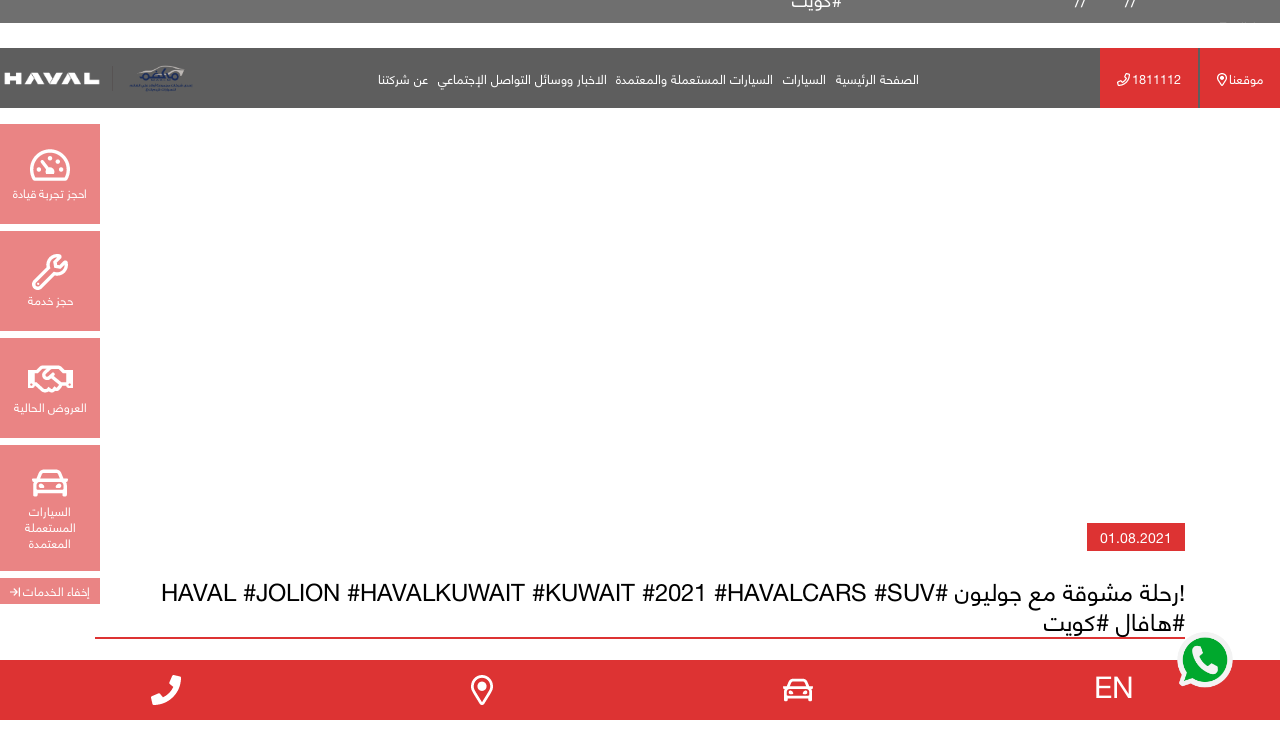

--- FILE ---
content_type: text/html; charset=UTF-8
request_url: https://www.haval.com.kw/social-and-news/d8-b1-d8-ad-d9-84-d8-a9-d9-85-d8-b4-d9-88-d9-82-d8-a9-d9-85-d8-b9-d8-ac-d9-88-d9-84-d9-8a-d9-88-d9-86-0a-0a-haval-jolion-havalkuwait-kuwait-2021-havalcars-suv-d9-87-d8-a7-d9-81-d8-a7-d9-84-d9-83-d9-88-d9-8a-d8-aa.html
body_size: 8578
content:
<!doctype html>
<html lang="ar">
<head>
	<meta charset="utf-8">
	<meta name="viewport" content="width=device-width, initial-scale=1, shrink-to-fit=no">
	
	<link rel="preconnect" href="https://code.jquery.com">
<link rel="preconnect" href="https://cdnjs.cloudflare.com">
<!-- <link rel="preconnect" href="https://maxcdn.bootstrapcdn.com"> -->
	<!-- <link rel="preload" href=""> -->
	<script defer src="https://code.jquery.com/jquery-3.4.1.min.js" integrity="sha256-CSXorXvZcTkaix6Yvo6HppcZGetbYMGWSFlBw8HfCJo=" crossorigin="anonymous"></script>
<!-- Uncomment two scripts below if one of the following Bootstrap features is used: Alert, Carousel, Collapse, Navbar with collapse, Dropdown, Modal, Tooltip, ScrollSpy or checkbox/radio toggling via button -->
<script defer src="https://cdnjs.cloudflare.com/ajax/libs/popper.js/1.14.7/umd/popper.min.js" integrity="sha384-UO2eT0CpHqdSJQ6hJty5KVphtPhzWj9WO1clHTMGa3JDZwrnQq4sF86dIHNDz0W1" crossorigin="anonymous"></script> 
<script defer src="https://stackpath.bootstrapcdn.com/bootstrap/4.3.0/js/bootstrap.min.js" integrity="sha384-7aThvCh9TypR7fIc2HV4O/nFMVCBwyIUKL8XCtKE+8xgCgl/PQGuFsvShjr74PBp" crossorigin="anonymous"></script>
<script defer src="https://unpkg.com/spritespin@4.0.11/release/spritespin.js"></script>
<script defer src="https://cdn.jsdelivr.net/gh/fancyapps/fancybox@3.5.7/dist/jquery.fancybox.min.js"></script>
<script type='text/javascript' src='https://platform-api.sharethis.com/js/sharethis.js#property=5ef314220e78e5001256831f&product=custom-share-buttons&cms=sop' async='async'></script>

<script>
	var phoneValidationText = 'Phone number format should be "965 XXXXXXXX"';
</script>


<script defer src="https://www.haval.com.kw/media/layout/build/js/main.js?_=1707729169"></script>


	<link href="https://fonts.googleapis.com/css?family=Dosis&display=swap" rel="stylesheet">
<link rel="stylesheet" href="https://cdn.jsdelivr.net/gh/fancyapps/fancybox@3.5.7/dist/jquery.fancybox.min.css" />

<link rel="stylesheet" href="https://www.haval.com.kw/media/layout/build/css/main.css?_=1707729170?v=1">
<link rel="stylesheet" href="https://www.haval.com.kw/media/layout/build/css/print.css?_=1707729170" media="print">


	<link rel="apple-touch-icon" sizes="180x180" href="https://www.haval.com.kw/media/layout/img/favicon/haval/apple-touch-icon.png">
<link rel="icon" type="image/png" sizes="32x32" href="https://www.haval.com.kw/media/layout/img/favicon/haval/favicon-32x32.png">
<link rel="icon" type="image/png" sizes="16x16" href="https://www.haval.com.kw/media/layout/img/favicon/haval/favicon-16x16.png">
<link rel="manifest" href="https://www.haval.com.kw/media/layout/img/favicon/haval/site.webmanifest">
<link rel="mask-icon" href="https://www.haval.com.kw/media/layout/img/favicon/haval/safari-pinned-tab.svg" color="#dd3333">
<link rel="shortcut icon" href="https://www.haval.com.kw/media/layout/img/favicon/haval/favicon.ico">
<meta name="msapplication-TileColor" content="#dd3333">
<meta name="msapplication-config" content="/media/layout/img/favicon/haval/browserconfig.xml">
<meta name="theme-color" content="#ffffff">

	<title>!رحلة مشوقة مع جوليون

 #Haval #Jolion #HavalKuwait #Kuwait #2021 #Havalcars #SUV #هافال #كويت - سيارات هافال الرياضية عالية الجودة في الكويت</title>            
	<meta name="description" content="هافال هي أفضل وكالة في الكويت توفر سيارات الدفع الرباعي عالية الجودة بأسعار معقولة جدًا لكل شريحة من السوق.">
	<meta name="facebook-domain-verification" content="w5n3h1jlcb79zp14xya8z5gspsgex3" />
	<meta property="og:site_name" content="سيارات هافال الرياضية عالية الجودة في الكويت">
	<meta property="og:url" content="https://www.haval.com.kw/social-and-news/[base64].html">
	<meta property="og:title" content="!رحلة مشوقة مع جوليون

 #Haval #Jolion #HavalKuwait #Kuwait #2021 #Havalcars #SUV #هافال #كويت - سيارات هافال الرياضية عالية الجودة في الكويت">
	<meta property="og:description" content="هافال هي أفضل وكالة في الكويت توفر سيارات الدفع الرباعي عالية الجودة بأسعار معقولة جدًا لكل شريحة من السوق.">
	<!--<meta property="og:image" content="https://www.haval.com.kw/media/layout/img/logo.png">-->

	<!--<meta name="twitter:site" content="@sitename">
	<meta name="twitter:creator" content="@sitename">
	<meta name="twitter:image" content="https://www.haval.com.kw/media/layout/img/logo.png">-->
	<meta name="twitter:title" content="!رحلة مشوقة مع جوليون

 #Haval #Jolion #HavalKuwait #Kuwait #2021 #Havalcars #SUV #هافال #كويت - سيارات هافال الرياضية عالية الجودة في الكويت">
	<meta name="twitter:description" content="هافال هي أفضل وكالة في الكويت توفر سيارات الدفع الرباعي عالية الجودة بأسعار معقولة جدًا لكل شريحة من السوق.">
	<meta name="twitter:url" content="https://www.haval.com.kw/social-and-news/[base64].html">
	<meta name="twitter:domain" content="https://www.haval.com.kw">

	<meta http-equiv="Content-Type" content="text/html; charset=UTF-8" />
<link rel="canonical" href="https://www.haval.com.kw/social-and-news/[base64].html" />
<link rel="alternate" href="https://www.haval.com.kw/social-and-news/[base64].html" hreflang="ar">
<link rel="alternate" href="https://www.haval.com.kw/social-and-news/[base64].html" hreflang="x-default">

	<!-- Google Tag Manager -->
<script>(function(w,d,s,l,i){w[l]=w[l]||[];w[l].push({'gtm.start':
new Date().getTime(),event:'gtm.js'});var f=d.getElementsByTagName(s)[0],
j=d.createElement(s),dl=l!='dataLayer'?'&l='+l:'';j.async=true;j.src=
'https://www.googletagmanager.com/gtm.js?id='+i+dl;f.parentNode.insertBefore(j,f);
})(window,document,'script','dataLayer','GTM-582XKH9');</script>
<!-- End Google Tag Manager -->


</head>
	<body class="arabic-font">
		<!-- Google Tag Manager (noscript) -->
<noscript><iframe src="https://www.googletagmanager.com/ns.html?id=GTM-582XKH9"
height="0" width="0" style="display:none;visibility:hidden"></iframe></noscript>
<!-- End Google Tag Manager (noscript) -->		<header class="site-header">
			<div class="bg-gray-transparent headerBlock">
	<div class="headerBlock__Wrap__ar position-relative d-flex flex-wrap justify-content-between align-items-center js-header-selector ">
		<div class="headerBlock__LogoWrap">
	
	<a href="https://www.haval.com.kw/haval-cars-in-kuwait.html"><img class="pr-2 border-gray" src="https://www.haval.com.kw/media/images/logo/haval-new-logo_white.png" Alt="سيارات هافال الرياضية عالية الجودة في الكويت Logo" style="max-width:113px; height:auto"></a>
	
	
	<a href="https://www.haval.com.kw/haval-cars-in-kuwait.html"><img class="pl-2" src="https://www.haval.com.kw/media/images/logo/makfm_logo_22_ar.png" Alt="سيارات هافال الرياضية عالية الجودة في الكويت Logo" style="width: 80px; height:auto;"></a>
	
</div><ul class="menu d-flex mb-0 list-unstyled  ar-row-reverse">
<li class="carItem mb-0  theme-ar">
 <a class="text-uppercase" href="https://www.haval.com.kw/haval-cars-in-kuwait.html">الصفحة الرئيسية</a>
</li>

	<li class="last level1 hasSubItems text-uppercase text-white mb-0 position-relative">
	<a>السيارات</a>
	<div class="submenu-container submenu-wrapper">
		<ul class="submenu mb-0 list-unstyled">

<li class="carItem mb-0 js-car-item-container  theme-ar">
<a class="js-car-item text-uppercase" data-id="1" href="https://www.haval.com.kw/cars/haval-jolion.html">هاڤال جوليون </a>
<div class="d-none d-lg-block item-toggle-container carItem__toggle bg-white box-shadow js-toggleItem-container js-toggleItem-1">
	<div class="container p-4">
		<div class="row">
			
			<div class="col-md-3">
				
				<div class="carItem__ImgWrap embed-responsive ratio-60 max-height-100">
					<img class="embed-responsive-item ob-fit-cover lazyload" src="https://www.haval.com.kw/media/haval-jolion-2025-facelift/360-images/grey/cache/huigray-5-80x40.png" data-src="/media/haval-jolion-2025-facelift/360-images/grey/cache/huigray-5-350x200.png" Alt="HAVAL Jolion">
				</div>
				
			</div>
			

			<div class="col-md-3 theme-ar">
				<h4 class="text-primary text-uppercase">هاڤال جوليون </h4>
				
				<p class="font-large">يبدأ السعر من 5,000 دينار كويتي. 

إنعم براحة البال مع 15 سنة كفالة</p>
				
				<div class="d-flex justify-content-end">
					<a class="carItem__Link underline-link" href="https://www.haval.com.kw/cars/haval-jolion.html">المواصفات الكاملة <i class="far fa-caret-right"></i></a>
				</div>
			</div>
			
			<div class="col-md-6 carItem__HeroImg">
				<img class="lazyload" src="https://www.haval.com.kw/media/haval-jolion-2025-facelift/360-images/grey/cache/huigray-3-150x90,c.png" data-src="/media/haval-jolion-2025-facelift/360-images/grey/cache/huigray-3-1036x630,c.png" alt="HAVAL Jolion Hero menu image">
			</div>
			
			
		</div>
	</div>
</div>
</li>



<li class="carItem mb-0 js-car-item-container  theme-ar">
<a class="js-car-item text-uppercase" data-id="2" href="https://www.haval.com.kw/cars/haval-jolion-pro.html">هافال جوليون برو</a>
<div class="d-none d-lg-block item-toggle-container carItem__toggle bg-white box-shadow js-toggleItem-container js-toggleItem-2">
	<div class="container p-4">
		<div class="row">
			
			<div class="col-md-3">
				
				<div class="carItem__ImgWrap embed-responsive ratio-60 max-height-100">
					<img class="embed-responsive-item ob-fit-cover lazyload" src="https://www.haval.com.kw/media/new-haval-jolion-pro/360-spin-images/blue/cache/a02_ext_blue-beauty-00007-80x40.png" data-src="/media/new-haval-jolion-pro/360-spin-images/blue/cache/a02_ext_blue-beauty-00007-350x200.png" Alt="HAVAL Jolion Pro">
				</div>
				
			</div>
			

			<div class="col-md-3 theme-ar">
				<h4 class="text-primary text-uppercase">هافال جوليون برو</h4>
				
				<p class="font-large">يبدأ السعر من 6,130 دينار كويتي. 

إنعم براحة البال مع 15 سنة كفالة</p>
				
				<div class="d-flex justify-content-end">
					<a class="carItem__Link underline-link" href="https://www.haval.com.kw/cars/haval-jolion-pro.html">المواصفات الكاملة <i class="far fa-caret-right"></i></a>
				</div>
			</div>
			
			<div class="col-md-6 carItem__HeroImg">
				<img class="lazyload" src="https://www.haval.com.kw/media/new-haval-jolion-pro/360-spin-images/blue/cache/a02_ext_blue-beauty-00004-150x90,c.png" data-src="/media/new-haval-jolion-pro/360-spin-images/blue/cache/a02_ext_blue-beauty-00004-1036x630,c.png" alt="HAVAL Jolion Pro Hero menu image">
			</div>
			
			
		</div>
	</div>
</div>
</li>



<li class="carItem mb-0 js-car-item-container  theme-ar">
<a class="js-car-item text-uppercase" data-id="3" href="https://www.haval.com.kw/cars/all-new-haval-h6.html">هاڤال H6 الجديدة كلياً</a>
<div class="d-none d-lg-block item-toggle-container carItem__toggle bg-white box-shadow js-toggleItem-container js-toggleItem-3">
	<div class="container p-4">
		<div class="row">
			
			<div class="col-md-3">
				
				<div class="carItem__ImgWrap embed-responsive ratio-60 max-height-100 mb-3">
					<img class="embed-responsive-item ob-fit-cover lazyload" src="https://www.haval.com.kw/media/images/cars/new-h6-2022/cache/new_h6_2022_menu_gallery-1-80x40.png" data-src="/media/images/cars/new-h6-2022/cache/new_h6_2022_menu_gallery-1-350x200.png" Alt="ALL-NEW HAVAL H6">
				</div>
				
				<div class="carItem__ImgWrap embed-responsive ratio-60 max-height-100">
					<img class="embed-responsive-item ob-fit-cover lazyload" src="https://www.haval.com.kw/media/images/cars/new-h6-2022/cache/new_h6_2022_menu_gallery-2-80x40.png" data-src="/media/images/cars/new-h6-2022/cache/new_h6_2022_menu_gallery-2-350x200.png" Alt="ALL-NEW HAVAL H6">
				</div>
				
			</div>
			

			<div class="col-md-3 theme-ar">
				<h4 class="text-primary text-uppercase">هاڤال H6 الجديدة كلياً</h4>
				
				<p class="font-large">يبدأ السعر من 6,700 دينار كويتي.
إنعم براحة البال مع 15 سنة كفالة</p>
				
				<div class="d-flex justify-content-end">
					<a class="carItem__Link underline-link" href="https://www.haval.com.kw/cars/all-new-haval-h6.html">المواصفات الكاملة <i class="far fa-caret-right"></i></a>
				</div>
			</div>
			
			<div class="col-md-6 carItem__HeroImg">
				<img class="lazyload" src="https://www.haval.com.kw/media/images/cars/new-h6-2022/cache/main-menu_h6-2022-2-150x90,c.png" data-src="/media/images/cars/new-h6-2022/main-menu_h6-2022-2.png" alt="ALL-NEW HAVAL H6 Hero menu image">
			</div>
			
			
		</div>
	</div>
</div>
</li>



<li class="carItem mb-0 js-car-item-container  theme-ar">
<a class="js-car-item text-uppercase" data-id="4" href="https://www.haval.com.kw/cars/haval-h6-hev.html">هافال H6 HEV</a>
<div class="d-none d-lg-block item-toggle-container carItem__toggle bg-white box-shadow js-toggleItem-container js-toggleItem-4">
	<div class="container p-4">
		<div class="row">
			
			<div class="col-md-3">
				
				<div class="carItem__ImgWrap embed-responsive ratio-60 max-height-100 mb-3">
					<img class="embed-responsive-item ob-fit-cover lazyload" src="https://www.haval.com.kw/media/haval-h6-hev-2025/360/black/cache/h6_hev_back_black-80x40.png" data-src="/media/haval-h6-hev-2025/360/black/cache/h6_hev_back_black-350x200.png" Alt="Haval H6 HEV">
				</div>
				
				<div class="carItem__ImgWrap embed-responsive ratio-60 max-height-100">
					<img class="embed-responsive-item ob-fit-cover lazyload" src="https://www.haval.com.kw/media/haval-h6-hev-2025/360/black/cache/h6_hev_front_black-80x40.png" data-src="/media/haval-h6-hev-2025/360/black/cache/h6_hev_front_black-350x200.png" Alt="Haval H6 HEV">
				</div>
				
			</div>
			

			<div class="col-md-3 theme-ar">
				<h4 class="text-primary text-uppercase">هافال H6 HEV</h4>
				
				<p class="font-large">يبدأ السعر من 8,860 دينار كويتي.
إنعم براحة البال مع 15 سنة كفالة</p>
				
				<div class="d-flex justify-content-end">
					<a class="carItem__Link underline-link" href="https://www.haval.com.kw/cars/haval-h6-hev.html">المواصفات الكاملة <i class="far fa-caret-right"></i></a>
				</div>
			</div>
			
			<div class="col-md-6 carItem__HeroImg">
				<img class="lazyload" src="https://www.haval.com.kw/media/haval-h6-hev-2025/360/black/cache/h6_hev_front_black-150x90,c.png" data-src="/media/haval-h6-hev-2025/360/black/cache/h6_hev_front_black-1036x630,c.png" alt="Haval H6 HEV Hero menu image">
			</div>
			
			
		</div>
	</div>
</div>
</li>



<li class="carItem mb-0 js-car-item-container  theme-ar">
<a class="js-car-item text-uppercase" data-id="5" href="https://www.haval.com.kw/cars/all-new-haval-h6-gt.html">هاڤال H6 GT الجديدة كليًا</a>
<div class="d-none d-lg-block item-toggle-container carItem__toggle bg-white box-shadow js-toggleItem-container js-toggleItem-5">
	<div class="container p-4">
		<div class="row">
			
			<div class="col-md-3">
				
				<div class="carItem__ImgWrap embed-responsive ratio-60 max-height-100 mb-3">
					<img class="embed-responsive-item ob-fit-cover lazyload" src="https://www.haval.com.kw/media/havel-h6-gt-2022/cache/haval-h6-gt-main-menu-transparent-80x40.png" data-src="/media/havel-h6-gt-2022/cache/haval-h6-gt-main-menu-transparent-350x200.png" Alt="ALL-NEW HAVAL H6 GT">
				</div>
				
				<div class="carItem__ImgWrap embed-responsive ratio-60 max-height-100">
					<img class="embed-responsive-item ob-fit-cover lazyload" src="https://www.haval.com.kw/media/havel-h6-gt-2022/cache/haval-h6-gt-main-menu-small-80x40.png" data-src="/media/havel-h6-gt-2022/cache/haval-h6-gt-main-menu-small-350x200.png" Alt="ALL-NEW HAVAL H6 GT">
				</div>
				
			</div>
			

			<div class="col-md-3 theme-ar">
				<h4 class="text-primary text-uppercase">هاڤال H6 GT الجديدة كليًا</h4>
				
				<p class="font-large">يبدأ السعر من 7,500 دينار كويتي.
إنعم براحة البال مع 15 سنة كفالة</p>
				
				<div class="d-flex justify-content-end">
					<a class="carItem__Link underline-link" href="https://www.haval.com.kw/cars/all-new-haval-h6-gt.html">المواصفات الكاملة <i class="far fa-caret-right"></i></a>
				</div>
			</div>
			
			<div class="col-md-6 carItem__HeroImg">
				<img class="lazyload" src="https://www.haval.com.kw/media/havel-h6-gt-2022/cache/haval-h6-gt-main-menu-transparent-150x90,c.png" data-src="/media/havel-h6-gt-2022/cache/haval-h6-gt-main-menu-transparent-1036x630,c.png" alt="ALL-NEW HAVAL H6 GT Hero menu image">
			</div>
			
			
		</div>
	</div>
</div>
</li>



<li class="carItem mb-0 js-car-item-container  theme-ar">
<a class="js-car-item text-uppercase" data-id="6" href="https://www.haval.com.kw/cars/haval-h9.html">هاڤال H9 | سبعة مقاعد</a>
<div class="d-none d-lg-block item-toggle-container carItem__toggle bg-white box-shadow js-toggleItem-container js-toggleItem-6">
	<div class="container p-4">
		<div class="row">
			
			<div class="col-md-3">
				
				<div class="carItem__ImgWrap embed-responsive ratio-60 max-height-100 mb-3">
					<img class="embed-responsive-item ob-fit-cover lazyload" src="https://www.haval.com.kw/media/h9-2025/360/black/cache/new-haval-h9-2025-black-21-80x40.png" data-src="/media/h9-2025/360/black/cache/new-haval-h9-2025-black-21-350x200.png" Alt="HAVAL H9">
				</div>
				
				<div class="carItem__ImgWrap embed-responsive ratio-60 max-height-100">
					<img class="embed-responsive-item ob-fit-cover lazyload" src="https://www.haval.com.kw/media/h9-2025/360/black/cache/new-haval-h9-2025-black-10-80x40.png" data-src="/media/h9-2025/360/black/cache/new-haval-h9-2025-black-10-350x200.png" Alt="HAVAL H9">
				</div>
				
			</div>
			

			<div class="col-md-3 theme-ar">
				<h4 class="text-primary text-uppercase">هاڤال H9 | سبعة مقاعد</h4>
				
				<p class="font-large">سيارة هافال H9 الجديدة كلياً بسعر يبدأ من 11,360 دينار كويتي

إنعم براحة البال مع 15 سنة كفالة و 3 سنوات صيانة!</p>
				
				<div class="d-flex justify-content-end">
					<a class="carItem__Link underline-link" href="https://www.haval.com.kw/cars/haval-h9.html">المواصفات الكاملة <i class="far fa-caret-right"></i></a>
				</div>
			</div>
			
			<div class="col-md-6 carItem__HeroImg">
				<img class="lazyload" src="https://www.haval.com.kw/media/h9-2025/360/black/cache/new-haval-h9-2025-black-33-150x90,c.png" data-src="/media/h9-2025/360/black/cache/new-haval-h9-2025-black-33-1036x630,c.png" alt="HAVAL H9 Hero menu image">
			</div>
			
			
		</div>
	</div>
</div>
</li>



<li class="carItem mb-0 js-car-item-container  theme-ar">
<a class="js-car-item text-uppercase" data-id="7" href="https://www.haval.com.kw/cars/haval-h7.html">هاڤال H7</a>
<div class="d-none d-lg-block item-toggle-container carItem__toggle bg-white box-shadow js-toggleItem-container js-toggleItem-7">
	<div class="container p-4">
		<div class="row">
			
			<div class="col-md-3">
				
				<div class="carItem__ImgWrap embed-responsive ratio-60 max-height-100 mb-3">
					<img class="embed-responsive-item ob-fit-cover lazyload" src="https://www.haval.com.kw/media/h7-2025/main-menu/cache/350-x-200-nobackground-80x40,q=85.jpg" data-src="/media/h7-2025/main-menu/cache/350-x-200-nobackground-350x200,q=85.jpg" Alt="HAVAL H7">
				</div>
				
				<div class="carItem__ImgWrap embed-responsive ratio-60 max-height-100">
					<img class="embed-responsive-item ob-fit-cover lazyload" src="https://www.haval.com.kw/media/h7-2025/main-menu/cache/350-80x40,q=85.jpg" data-src="/media/h7-2025/main-menu/cache/350-350x200,q=85.jpg" Alt="HAVAL H7">
				</div>
				
			</div>
			

			<div class="col-md-3 theme-ar">
				<h4 class="text-primary text-uppercase">هاڤال H7</h4>
				
				<p class="font-large">سيارة هافال H7 الفخمة كاملة المواصفات بـ 8,920 دينار كويتي فقط
</p>
				
				<div class="d-flex justify-content-end">
					<a class="carItem__Link underline-link" href="https://www.haval.com.kw/cars/haval-h7.html">المواصفات الكاملة <i class="far fa-caret-right"></i></a>
				</div>
			</div>
			
			<div class="col-md-6 carItem__HeroImg">
				<img class="lazyload" src="https://www.haval.com.kw/media/h7-2025/360/black-360/cache/1-00003-150x90,c.png" data-src="/media/h7-2025/360/black-360/cache/1-00003-1036x630,c.png" alt="HAVAL H7 Hero menu image">
			</div>
			
			
		</div>
	</div>
</div>
</li>




	</ul>
	</div></li>

<li class="first level1 text-uppercase text-white mb-0">


<a href="https://www.haval.com.kw/certified-used-cars.html" target="_top">السيارات المستعملة والمعتمدة</a>






</li><li class="current level1 text-uppercase text-white mb-0">


<a href="https://www.haval.com.kw/social-and-news.html" target="_top">الاخبار ووسائل التواصل الإجتماعي</a>






</li><li class="last level1 hasSubItems text-uppercase text-white mb-0 position-relative">



<a> عن شركتنا </a>






<div class="submenu-container submenu-wrapper">
<ul class="submenu mb-0 list-unstyled">
<li class="first level2 text-uppercase text-white mb-0">


<a href="https://www.haval.com.kw/about-us/haval.html" target="_top">هاڤال</a>






</li><li class="last level2 text-uppercase text-white mb-0">


<a href="https://www.haval.com.kw/about-us/makfm.html" target="_top">ماكفم</a>






</li></ul>

</div>



</li></ul>
<div class="btn-group d-flex ar-button-wrap">
	
		<a class="btn btn-primary text-uppercase px-3 rounded-0 d-flex align-items-center justify-content-center" href="tel:1811112"><i class="far fa-phone mr-small"></i>1811112</a>
	
	
		<a class="btn btn-primary text-uppercase px-3 ml-small rounded-0 d-flex align-items-center justify-content-center" href="https://www.haval.com.kw/contact-us.html#map"><i class="far fa-map-marker-alt mr-small"></i>موقعنا</a>
	
</div>		<div class="sideMenu-container d-flex flex-column theme-ar">
<button type="button" class="btn btn-primary btn-side-menu d-flex flex-column align-items-center justify-content-center js-side-menu-btn" data-toggle="modal" data-target="#bookTestDrive">

	<span class="pb-1"><i class="far fa-tachometer-alt-slow"></i>
	
	
	
	</span>
  <span style="max-width: 100%;">احجز تجربة قيادة</span>

</button>

<button type="button" class="btn btn-primary btn-side-menu d-flex flex-column align-items-center justify-content-center js-side-menu-btn" data-toggle="modal" data-target="#BookService">

	<span class="pb-1">
	<i class="far fa-wrench"></i>
	
	
	</span>
  <span style="max-width: 100%;">حجز خدمة</span>

</button>

<a class="btn btn-primary btn-side-menu d-flex flex-column align-items-center justify-content-center js-side-menu-btn" href="https://www.haval.com.kw/current-offers.html">

	<span class="pb-1">
	
	<i class="far fa-handshake"></i>
	
	</span>
  <span style="max-width: 100%;">العروض الحالية</span>

</a>

<a class="btn btn-primary btn-side-menu d-flex flex-column align-items-center justify-content-center js-side-menu-btn" href="https://www.haval.com.kw/certified-used-cars.html">

	<span class="pb-1">
	
	
	<i class="far fa-car"></i>
	</span>
  <span style="max-width: 100%;">السيارات المستعملة المعتمدة</span>

</a>
<button type="button" class="btn btn-primary btn-side-menu btn-hide-service js-btn-hide-services p-1">
	<span class="d-none js-arrow-left"><i class="far fa-arrow-to-left mb-0"></i> عرض الخدمات</span>  <span class="js-arrow-right">إخفاء الخدمات <i class="far fa-arrow-to-right mb-0"></i></span>
</button>

</div>		<ul class="LangNav">
<li class="LangNav__Item LangNav__Item--Active"><a href="https://www.haval.com.kw/social-and-news.html" class="languageText"><img src="https://www.haval.com.kw/media/images/translation-flags//ar.png" alt="عربي"><p>عربي</p></a></li><li class="LangNav__Item EN"><a href="https://www.haval.com.kw/en/social-and-news.html" class="languageText"><img src="https://www.haval.com.kw/media/images/translation-flags//en.png" alt="English"><p>English</p></a></li><li class="LangNav__Item FI"><a href="https://www.haval.com.kw/cms.html" class="languageText"><p>fi</p></a></li></ul>
		<div class="navbar-toggler">
			<span class="navbar-toggler-icon"></span>
			<span class="navbar-toggler-icon"></span>
			<span class="navbar-toggler-icon"></span>
		</div>
	</div>
</div>
		</header>
		<main class="site-main theme-ar">
			
											<div class="BreadcrumbBlock js-breadcrumb-container">
<div class="container">
<ul class="breadcrumb list-unstyled d-flex align-items-center mb-0">
<li><a href="https://www.haval.com.kw/cms.html"><i class="fas fa-home-lg-alt"></i></a> <span class="divider mx-2">//</span></li>

<li><a href="https://www.haval.com.kw/social-and-news.html">الاخبار ووسائل التواصل الإجتماعي</a> <span class="divider mx-2">//</span></li>

<li class="active"><a href="https://www.haval.com.kw/cms/ajax/[base64].html">!رحلة مشوقة مع جوليون

 #Haval #Jolion #HavalKuwait #Kuwait #2021 #Havalcars #SUV #هافال #كويت</a></li>
</ul>
</div>
</div> <!-- breadcrumbs -->
																<div class="SingleNewsBlock">
	<div class="height-475">
		
	</div>
	<div class="container Editor py-5">
			<button class="btn btn-primary font-small py-1">01.08.2021</button>
			<div class="mt-4">
			<h4 class="heading-underline text-uppercase mb-4half">!رحلة مشوقة مع جوليون

 #Haval #Jolion #HavalKuwait #Kuwait #2021 #Havalcars #SUV #هافال #كويت</h4>
			</div>
			<div><img src="https://scontent-lhr8-1.cdninstagram.com/v/t51.2885-15/e35/231539081_2833064006944894_4512143335390281248_n.jpg?_nc_ht=scontent-lhr8-1.cdninstagram.com&_nc_cat=110&_nc_ohc=RTsoL-IjgPUAX84qXpG&edm=AAuNW_gBAAAA&ccb=7-4&oh=3227d3729caae09733e4e7d72feb957e&oe=611BE2AD&_nc_sid=498da5" style="width: 100%;"><div>!رحلة مشوقة مع جوليون⁣
⁣
‏#Haval #Jolion #HavalKuwait #Kuwait #2021 #Havalcars #SUV #هافال #كويت</div></div>
			
			
		</div>
	</div>
</div>
						<div class="modal fade" id="bookTestDrive" tabindex="-1" role="dialog" aria-hidden="true">
  <div class="modal-dialog" role="document">
    <div class="modal-content">
      
      <div class="modal-body position-relative p-0">
		  <button type="button" class="close btn" data-dismiss="modal" aria-label="Close">
			  <i class="far fa-times"></i>
		  </button>
       <div class="embed-responsive ratio-60 max-height-300">
	
		<img class="embed-responsive-item ob-fit-cover js-banner-img lazyload" src="https://www.haval.com.kw/media/images/offer/cache/rectangle-54-1-192x120.png" data-src="/media/images/offer/rectangle-54-1.png" Alt="Form header">
	
</div><script src="https://www.google.com/recaptcha/api.js?hl=ar" async defer></script><script>
			function onCMSFormSubmit(token) {
				document.getElementById("form-177").submit();
			}
			</script><div class="OfferBlock__FormWrap bg-light js-form-wrapper">

<div class="js-form-display-thankyou d-none">
</div>

<form action="https://www.haval.com.kw/forms.html" id="form-177" method="post" class="submit-form"><input type="hidden" name="field93" value="احجز تجربة قيادة" /><input type="hidden" name="field130" value="" class="utm_tags js-utm-source" /><input type="hidden" name="field131" value="" class="utm_tags js-utm-medium" /><input type="hidden" name="field132" value="" class="utm_tags js-utm-campaign" /><input type="hidden" name="field133" value="" class="utm_tags js-utm-term" /><input type="hidden" name="field134" value="" class="utm_tags js-utm-content" />

<div class="js-form-display-errors" style="display:none;"></div>
<div>
<div class="form-group">
	
	<div class="form-control-static"><h4 class="heading-underline">احجز تجربة قيادة</h4></div>
	
</div>


<div class="form-group">
	
	
	<div class="form-control-static"><p class="mb-4">يسرنا أنك قررت اختبار قيادة إحدى سياراتنا! يرجى ترك التفاصيل الخاصة بك أدناه وسيقوم أحد مسؤولي المبيعات بالرد عليك في أقرب وقت ممكن.
شكرا!</p></div>
	
	
</div>


<div class="d-flex flex-column flex-sm-row flex-md-column flex-lg-row align-items-center justify-content-center">

<div class="form-group w-100 ml-0 ml-sm-2 ml-md-0 ml-lg-2">
	
	
	
	
	<input type="text" name="field247" id="field247" value="" maxlength="255" placeholder="* الاسم الأول" required="required" class="form-control font-small border-0"/>

	
	
	
</div>


<div class="form-group w-100 mr-0 mr-sm-2 mr-md-0 mr-lg-2">
	
	
	
	
	<input type="text" name="field95" id="field95" value="" maxlength="255" placeholder="* الاسم الأخير" required="required" class="form-control font-small border-0"/>

	
	
	
</div>

</div>

<div class="form-group">
	
	
	
	
	<input type="text" dir="ltr" style="text-align: right;" name="field98" id="field98" value="965 XXXXXXXX" maxlength="255" placeholder="* الهاتف" required="required" class="form-control font-small border-0 js-validate-phone">

	
	
	
</div>
<div class="form-group">
	
	
	
	
	<input type="email" name="field97" id="field97" value="" maxlength="255" placeholder="البريد الالكتروني " class="form-control font-small border-0"/>

	
	
	
</div>


<div class="form-group selectWrapper formField-select formFieldRequired formFieldHorizontal">
	
	
	
	
	<select name="field99" id="field99" class="form-control font-small border-0" required="required"><option value="">* نوع السيارة </option>
<option value="هاڤال جوليون">هاڤال جوليون</option>
<option value="هاڤال H6 الجديدة كلياً">هاڤال H6 الجديدة كلياً</option>
<option value="H9 هاڤال">H9 هاڤال</option>
<option value="H7 هاڤال">H7 هاڤال</option>
</select>

	
	
	
</div>


<div class="form-group">
	
	
	
	
	<textarea name="field100" id="field100" rows="4" cols="50" maxlength="30000" placeholder="ملاحظات" class="form-control font-small border-0"></textarea>

	
	
	
</div>

<div class="g-recaptcha" data-sitekey="6LeLuMUrAAAAANB2mN9kqBYRUzhXh92elqXhxhra"></div>


	<button class="btn btn-primary w-100 text-uppercase js-form-submit-button" type="submit">إحجز الآن</button>
</div>

</form>
</div><script type="text/javascript"><!--
function setForm177() { var h = document.getElementById("form-177"); if (null == h) return; var nut = document.createElement("INPUT"); nut.setAttribute("type", "hidden"); nut.setAttribute("name", "form_section_id"); nut.setAttribute("value", "177"); h.appendChild(nut); }
document.addEventListener("DOMContentLoaded", setForm177);
// -->
</script>
      </div>
      
    </div>
  </div>
</div><div class="modal fade" id="BookService" tabindex="-1" role="dialog" aria-hidden="true">
  <div class="modal-dialog" role="document">
    <div class="modal-content">
      
      <div class="modal-body position-relative p-0">
		  <button type="button" class="close btn" data-dismiss="modal" aria-label="Close">
			  <i class="far fa-times"></i>
		  </button>
       <div class="embed-responsive ratio-60 max-height-300">
	
		<img class="embed-responsive-item ob-fit-cover js-banner-img lazyload" src="https://www.haval.com.kw/media/images/offer/cache/rectangle-54-2-192x120.png" data-src="/media/images/offer/rectangle-54-2.png" Alt="Form header">
	
</div><script src="https://www.google.com/recaptcha/api.js?hl=ar" async defer></script><script>
			function onCMSFormSubmit(token) {
				document.getElementById("form-180").submit();
			}
			</script><div class="OfferBlock__FormWrap bg-light js-form-wrapper">

<div class="js-form-display-thankyou d-none">
</div>

<form action="https://www.haval.com.kw/forms.html" id="form-180" method="post" class="submit-form"><input type="hidden" name="field101" value="حجز الخدمة" /><input type="hidden" name="field135" value="" class="utm_tags js-utm-source" /><input type="hidden" name="field136" value="" class="utm_tags js-utm-medium" /><input type="hidden" name="field137" value="" class="utm_tags js-utm-campaign" /><input type="hidden" name="field138" value="" class="utm_tags js-utm-term" /><input type="hidden" name="field139" value="" class="utm_tags js-utm-content" />

<div class="js-form-display-errors" style="display:none;"></div>
<div>
<div class="form-group">
	
	<div class="form-control-static"><h4 class="heading-underline">حجز الخدمة</h4></div>
	
</div>


<div class="form-group">
	
	
	<div class="form-control-static"><p class="mb-4">يرجى ملء النموذج أدناه لحجز موعد الخدمة الخاص بك.</p></div>
	
	
</div>


<div class="form-group">
	
	
	
	
	<input type="text" name="field103" id="field103" value="" maxlength="255" placeholder="* الاسم الكامل" required="required" class="form-control font-small border-0"/>

	
	
	
</div>


<div class="form-group">
	
	
	
	
	<input type="email" name="field105" id="field105" value="" maxlength="255" placeholder="* البريد الالكتروني " required="required" class="form-control font-small border-0"/>

	
	
	
</div>

<div class="form-group">
	
	
	
	
	<input type="text" dir="ltr" style="text-align: right;" name="field106" id="field106" value="965 XXXXXXXX" maxlength="255" placeholder="* الهاتف" required="required" class="form-control font-small border-0 js-validate-phone">

	
	
	
</div>
<div class="form-group selectWrapper formField-select formFieldRequired formFieldHorizontal">
	
	
	
	
	<select name="field107" id="field107" class="form-control font-small border-0" required="required"><option value="">* نوع السيارة</option>
<option value="H2 هاڤال">H2 هاڤال</option>
<option value="H6 هاڤال">H6 هاڤال</option>
<option value="H9 هاڤال">H9 هاڤال</option>
<option value="هاڤال جوليون">هاڤال جوليون</option>
<option value="H7 هاڤال">H7 هاڤال</option>
</select>

	
	
	
</div>


<div class="form-group">
	
	
	
	
	<input type="text" name="field108" id="field108" value="" maxlength="255" placeholder="* رقم اللوحة" required="required" class="form-control font-small border-0"/>

	
	
	
</div>


<div class="form-group">
	
	
	
	
	<textarea name="field109" id="field109" rows="4" cols="50" maxlength="30000" placeholder="ملاحظات" class="form-control font-small border-0"></textarea>

	
	
	
</div>

<div class="g-recaptcha" data-sitekey="6LeLuMUrAAAAANB2mN9kqBYRUzhXh92elqXhxhra"></div>


	<button class="btn btn-primary w-100 text-uppercase js-form-submit-button" type="submit">إحجز الآن</button>
</div>

</form>
</div><script type="text/javascript"><!--
function setForm180() { var h = document.getElementById("form-180"); if (null == h) return; var nut = document.createElement("INPUT"); nut.setAttribute("type", "hidden"); nut.setAttribute("name", "form_section_id"); nut.setAttribute("value", "180"); h.appendChild(nut); }
document.addEventListener("DOMContentLoaded", setForm180);
// -->
</script>
      </div>
      
    </div>
  </div>
</div><div class="modal fade" id="contactSales" tabindex="-1" role="dialog" aria-hidden="true">
  <div class="modal-dialog" role="document">
    <div class="modal-content">
      
      <div class="modal-body position-relative p-0">
		  <button type="button" class="close btn" data-dismiss="modal" aria-label="Close">
			  <i class="far fa-times"></i>
		  </button>
       <div class="embed-responsive ratio-60 max-height-300">
	
		<img class="embed-responsive-item ob-fit-cover js-banner-img lazyload" src="https://www.haval.com.kw/media/haval-offers-2025/haval-leasing-may24/cache/haval-leasing-may-2024-1800x673-192x120,q=85.jpg" data-src="/media/haval-offers-2025/haval-leasing-may24/haval-leasing-may-2024-1800x673.jpg" Alt="Form header">
	
</div><script src="https://www.google.com/recaptcha/api.js?hl=ar" async defer></script><script>
			function onCMSFormSubmit(token) {
				document.getElementById("form-174").submit();
			}
			</script><div class="OfferBlock__FormWrap bg-light js-form-wrapper">

<div class="js-form-display-thankyou d-none">
</div>

<form action="https://www.haval.com.kw/forms.html" id="form-174" method="post" class="submit-form"><input type="hidden" name="field83" value="تواصل مع قسم المبيعات" /><input type="hidden" name="field115" value="" class="utm_tags js-utm-source" /><input type="hidden" name="field116" value="" class="utm_tags js-utm-medium" /><input type="hidden" name="field117" value="" class="utm_tags js-utm-campaign" /><input type="hidden" name="field118" value="" class="utm_tags js-utm-term" /><input type="hidden" name="field119" value="" class="utm_tags js-utm-content" />

<div class="js-form-display-errors" style="display:none;"></div>
<div>
<div class="form-group">
	
	<div class="form-control-static"><h4 class="heading-underline">تواصل مع قسم المبيعات</h4></div>
	
</div>


<div class="form-group">
	
	
	<div class="form-control-static"><p class="mb-4">يسرنا أنك مهتم بإحدى سياراتنا! يرجى ترك التفاصيل الخاصة بك أدناه وسيقوم أحد من فريق المبيعات بالرد عليك في أقرب وقت ممكن.</p></div>
	
	
</div>


<div class="form-group">
	
	
	
	
	<input type="text" name="field85" id="field85" value="" maxlength="255" placeholder="* الاسم الكامل" required="required" class="form-control font-small border-0"/>

	
	
	
</div>

<div class="form-group">
	
	
	
	
	<input type="text" dir="ltr" style="text-align: right;" name="field88" id="field88" value="965 XXXXXXXX" maxlength="255" placeholder="* الهاتف" required="required" class="form-control font-small border-0 js-validate-phone">

	
	
	
</div>
<div class="form-group">
	
	
	
	
	<input type="email" name="field87" id="field87" value="" maxlength="255" placeholder=" البريد الالكتروني" class="form-control font-small border-0"/>

	
	
	
</div>


<div class="form-group selectWrapper formField-select formFieldRequired formFieldHorizontal">
	
	
	
	
	<select name="field89" id="field89" class="form-control font-small border-0" required="required"><option value="">السيارة *</option>
<option value="هاڤال جوليون">هاڤال جوليون</option>
<option value="هاڤال جوليون برو">هاڤال جوليون برو</option>
<option value="هاڤال H6 الجديدة كلياً">هاڤال H6 الجديدة كلياً</option>
<option value="H9 هاڤال">H9 هاڤال</option>
<option value="H7 هاڤال">H7 هاڤال</option>
</select>

	
	
	
</div>


<div class="form-group">
	
	
	
	
	<textarea name="field90" id="field90" rows="4" cols="50" maxlength="30000" placeholder="ملاحظات" class="form-control font-small border-0"></textarea>

	
	
	
</div>

<div class="g-recaptcha" data-sitekey="6LeLuMUrAAAAANB2mN9kqBYRUzhXh92elqXhxhra"></div>


	<button class="btn btn-primary w-100 text-uppercase js-form-submit-button" type="submit">إحجز الآن</button>
</div>

</form>
</div><script type="text/javascript"><!--
function setForm174() { var h = document.getElementById("form-174"); if (null == h) return; var nut = document.createElement("INPUT"); nut.setAttribute("type", "hidden"); nut.setAttribute("name", "form_section_id"); nut.setAttribute("value", "174"); h.appendChild(nut); }
document.addEventListener("DOMContentLoaded", setForm174);
// -->
</script>
      </div>
      
    </div>
  </div>
</div><div class="modal fade" id="usedCars" tabindex="-1" role="dialog" aria-hidden="true">
  <div class="modal-dialog" role="document">
    <div class="modal-content">
      
      <div class="modal-body position-relative p-0">
		  <button type="button" class="close btn" data-dismiss="modal" aria-label="Close">
			  <i class="far fa-times"></i>
		  </button>
       <div class="embed-responsive ratio-60 max-height-300">
	
		<img class="embed-responsive-item ob-fit-cover js-banner-img lazyload" src="https://www.haval.com.kw/media/haval-offers-2025/haval-leasing-may24/cache/haval-leasing-may-2024-1800x673-192x120,q=85.jpg" data-src="/media/haval-offers-2025/haval-leasing-may24/haval-leasing-may-2024-1800x673.jpg" Alt="Form header">
	
</div><script src="https://www.google.com/recaptcha/api.js?hl=ar" async defer></script><script>
			function onCMSFormSubmit(token) {
				document.getElementById("form-292").submit();
			}
			</script><div class="OfferBlock__FormWrap bg-light js-form-wrapper">

<div class="js-form-display-thankyou d-none">
</div>

<form action="https://www.haval.com.kw/forms.html" id="form-292" method="post" class="submit-form"><input type="hidden" name="field287" value="تواصل مع قسم المبيعات" /><input type="hidden" name="field295" value="" class="utm_tags js-utm-source" /><input type="hidden" name="field292" value="" class="utm_tags js-utm-medium" /><input type="hidden" name="field296" value="" class="utm_tags js-utm-campaign" /><input type="hidden" name="field293" value="" class="utm_tags js-utm-term" /><input type="hidden" name="field297" value="" class="utm_tags js-utm-content" />

<div class="js-form-display-errors" style="display:none;"></div>
<div>
<div class="form-group">
	
	<div class="form-control-static"><h4 class="heading-underline">تواصل مع قسم المبيعات</h4></div>
	
</div>


<div class="form-group">
	
	
	<div class="form-control-static"><p class="mb-4">يسرنا أنك مهتم بإحدى سياراتنا! يرجى ترك التفاصيل الخاصة بك أدناه وسيقوم أحد من فريق المبيعات بالرد عليك في أقرب وقت ممكن.</p></div>
	
	
</div>


<div class="form-group">
	
	
	
	
	<input type="text" name="field289" id="field289" value="" maxlength="255" placeholder="* الاسم الكامل" required="required" class="form-control font-small border-0"/>

	
	
	
</div>


<div class="form-group">
	
	
	
	
	<input type="email" name="field294" id="field294" value="" maxlength="255" placeholder=" البريد الالكتروني" class="form-control font-small border-0"/>

	
	
	
</div>

<div class="form-group">
	
	
	
	
	<input type="text" dir="ltr" style="text-align: right;" name="field290" id="field290" value="965 XXXXXXXX" maxlength="255" placeholder="* الهاتف" required="required" class="form-control font-small border-0 js-validate-phone">

	
	
	
</div>
<div class="form-group selectWrapper formField-select js-car-model-field formFieldRequired formFieldHorizontal">
	
	
	
	
	<select name="field298" id="field298" class="form-control font-small border-0 js-car-model-field" required="required"><option value="">السيارة *</option>
<option value="Haval H6 Supreme Used Car">Haval H6 Supreme Used Car</option>
</select>

	
	
	
</div>


<div class="form-group">
	
	
	
	
	<textarea name="field291" id="field291" rows="4" cols="50" maxlength="30000" placeholder="ملاحظات" class="form-control font-small border-0"></textarea>

	
	
	
</div>

<div class="g-recaptcha" data-sitekey="6LeLuMUrAAAAANB2mN9kqBYRUzhXh92elqXhxhra"></div>


	<button class="btn btn-primary w-100 text-uppercase js-form-submit-button" type="submit">إحجز الآن</button>
</div>

</form>
</div><script type="text/javascript"><!--
function setForm292() { var h = document.getElementById("form-292"); if (null == h) return; var nut = document.createElement("INPUT"); nut.setAttribute("type", "hidden"); nut.setAttribute("name", "form_section_id"); nut.setAttribute("value", "292"); h.appendChild(nut); }
document.addEventListener("DOMContentLoaded", setForm292);
// -->
</script>
      </div>
      
    </div>
  </div>
</div> <!-- book test drive, book services, contact sale modal -->
		</main>
		<footer class="site-footer mb-5">
			<div class="bg-dark pt-4half pb-10">
	
<div class="container">
	<div class="Footer__LogoWrap">
	<p>
	<img class="img-fluid" src="https://www.haval.com.kw/media/images/logo/haval-new-logo_white.png" Alt="سيارات هافال الرياضية عالية الجودة في الكويت" style="max-width:250px">
	</p>
	</div>
</div>


<div class="container"><h5 class="text-red">شركة ماكفم للسيارات</h5></div>	<div class="container  px-4 pb-4 pt-1">
	
		<div class="row">
			<div class="col-12 col-md-6 col-lg-4 theme-ar">
				<div>

<h3 class="heading-underline text-white mb-4half">تواصل معنا</h3>

<p class="text-white"><a href=""><i class="far fa-map-marker-alt mr-1"></i> الشويخ الصناعية - شارع 7 - قسيمة 99</a></p>


<p class="text-white"><a href="tel:1811112"><i class="far fa-phone mr-1"></i> 1811112</a></p>


<p class="text-white"><a href="mailto:Info.haval@makfm.com.kw"><i class="far fa-envelope mr-1"></i> Info.haval@makfm.com.kw</a></p>


<a class="btn btn-primary btn-contact font-small rounded-0 text-white mt-3" href="https://www.haval.com.kw/contact-us.html"><i class="far fa-paper-plane mr-1"></i> تواصل معنا الآن</a></div>				<ul class="LangNav">
<li class="LangNav__Item LangNav__Item--Active"><a href="https://www.haval.com.kw/social-and-news.html" class="languageText"><img src="https://www.haval.com.kw/media/images/translation-flags//ar.png" alt="عربي"><p>عربي</p></a></li><li class="LangNav__Item EN"><a href="https://www.haval.com.kw/en/social-and-news.html" class="languageText"><img src="https://www.haval.com.kw/media/images/translation-flags//en.png" alt="English"><p>English</p></a></li><li class="LangNav__Item FI"><a href="https://www.haval.com.kw/cms.html" class="languageText"><p>fi</p></a></li></ul>
			</div>
			<div class="col-12 col-md-6 col-lg-4  theme-ar">
				<div class="footer__menu mt-5 mt-md-0">
<h4 class="heading-underline text-white mb-4half">خريطة الموقع</h4>
<div class="d-flex flex-column flex-sm-row justify-content-start">
<ul class="menu mb-0 list-unstyled js-footer-menu px-0">
<li class="carItem">
<a class="text-uppercase" data-id="1" href="https://www.haval.com.kw/cars/all-new-haval-h6-gt.html">هاڤال H6 GT الجديدة كليًا</a>
</li>


<li class="carItem">
<a class="text-uppercase" data-id="2" href="https://www.haval.com.kw/cars/haval-jolion.html">هاڤال جوليون </a>
</li>


<li class="carItem">
<a class="text-uppercase" data-id="3" href="https://www.haval.com.kw/cars/all-new-haval-h6.html">هاڤال H6 الجديدة كلياً</a>
</li>


<li class="carItem">
<a class="text-uppercase" data-id="4" href="https://www.haval.com.kw/cars/haval-h9.html">هاڤال H9 | سبعة مقاعد</a>
</li>

<li class="first level1 text-white"><a href="https://www.haval.com.kw/certified-used-cars.html" target="_top">السيارات المستعملة والمعتمدة</a></li><li class="current level1 text-white"><a href="https://www.haval.com.kw/social-and-news.html" target="_top">الاخبار ووسائل التواصل الإجتماعي</a></li><li class="last level1 text-white"><a href="https://www.haval.com.kw/about-us.html" target="_top">عن شركتنا</a></li><li class="text-white"><a href="https://www.haval.com.kw/d8-aa-d9-88-d8-a7-d8-b5-d9-84-d9-85-d8-b9-d9-86-d8-a7.html">تواصل معنا</a></li><li class="text-white"><a href="https://www.haval.com.kw/privacy-policy.html">سياسة الخصوصية</a></li><li class="text-white"><a href="https://www.haval.com.kw/media/global-general-compliance-code/global-general-compliance-code-ar.pdf" target="_blank">قانون الامتثال العام العالمي</a></li>
</ul>
</div>
</div>
			</div>
			<div class="col-12 col-md-6 col-lg-4  theme-ar">
				<div class="mt-2 mt-lg-4 w-100">
<ul class="social d-flex justify-content-start p-0 list-unstyled mb-0"><li class="ml-3">
	<a href="https://www.facebook.com/Haval-Kuwait-106351654231701/" rel="noopener" target="_blank" title="Facebook"><span>Facebook</span>
		<i class="fab fa-facebook"></i>
	</a>
</li><li class="">
	<a href="https://www.instagram.com/gwm_haval_kwt/?igsh=MXAxcjJxdGYwdDgwMA%3D%3D" rel="noopener" target="_blank" title="Instagram"><span>Instagram</span>
		<i class="fab fa-instagram"></i>
	</a>
</li></ul>
</div>				
			</div>
		</div>

	</div>
</div>
			<ul class="cta d-flex justify-content-center list-unstyled mb-0">
	<li class="col-3 text-center">
		<a href="tel:+9651811112" rel="noopener" target="_self" title="call"><span>Call</span>
			<i class="fas fa-phone"></i>
		</a>
	</li>
	<li class="col-3 text-center">
		
		<a href="https://www.haval.com.kw/contact-us.html#map" rel="noopener" target="_self"
		   title="location"><span>Location</span>
			<i class="far fa-map-marker-alt"></i>
		</a>
			</li>
	<li class="col-3 text-center">
				<a href="https://www.haval.com.kw/cars.html" rel="noopener" target="_self"
		   title="cars"><span>Cars</span>
			<i class="far fa-car"></i>
		</a>
			</li>
	<li class="col-3 text-center">

		<span>
						<span class="LangNav__Item EN"><a href="https://www.haval.com.kw/en/social-and-news.html" class="languageText"><p>EN</p></a></span><span class="LangNav__Item FI"><a href="https://www.haval.com.kw/cms.html" class="languageText"><p>EN</p></a></span>					</span>

	</li>
</ul>


<div class="whatsapp-button">
        <a href="https://api.whatsapp.com/send?phone=9651811112" target="_blank">
            <img src="https://www.haval.com.kw/media/layout/img/whatsapp-icon.png" alt="WhatsApp">
			
        </a>
</div>
		</footer>
						
		<!--Fixed footer with CTA buttons-->
		<!--<footer class="site-footer">
		<div class="bg-dark pos-fixed">
			<div class="container">
				<div class="row">
					
					<div class="col-12 pos-static">
						<div class="w-100">
							
						</div>				
					</div>
				</div>
				</div>
			</div>
		</footer> -->
		
	</body>
</html>

--- FILE ---
content_type: text/html; charset=utf-8
request_url: https://www.google.com/recaptcha/api2/anchor?ar=1&k=6LeLuMUrAAAAANB2mN9kqBYRUzhXh92elqXhxhra&co=aHR0cHM6Ly93d3cuaGF2YWwuY29tLmt3OjQ0Mw..&hl=ar&v=7gg7H51Q-naNfhmCP3_R47ho&size=normal&anchor-ms=20000&execute-ms=15000&cb=glum2wmofx1p
body_size: 49186
content:
<!DOCTYPE HTML><html dir="rtl" lang="ar"><head><meta http-equiv="Content-Type" content="text/html; charset=UTF-8">
<meta http-equiv="X-UA-Compatible" content="IE=edge">
<title>reCAPTCHA</title>
<style type="text/css">
/* cyrillic-ext */
@font-face {
  font-family: 'Roboto';
  font-style: normal;
  font-weight: 400;
  font-stretch: 100%;
  src: url(//fonts.gstatic.com/s/roboto/v48/KFO7CnqEu92Fr1ME7kSn66aGLdTylUAMa3GUBHMdazTgWw.woff2) format('woff2');
  unicode-range: U+0460-052F, U+1C80-1C8A, U+20B4, U+2DE0-2DFF, U+A640-A69F, U+FE2E-FE2F;
}
/* cyrillic */
@font-face {
  font-family: 'Roboto';
  font-style: normal;
  font-weight: 400;
  font-stretch: 100%;
  src: url(//fonts.gstatic.com/s/roboto/v48/KFO7CnqEu92Fr1ME7kSn66aGLdTylUAMa3iUBHMdazTgWw.woff2) format('woff2');
  unicode-range: U+0301, U+0400-045F, U+0490-0491, U+04B0-04B1, U+2116;
}
/* greek-ext */
@font-face {
  font-family: 'Roboto';
  font-style: normal;
  font-weight: 400;
  font-stretch: 100%;
  src: url(//fonts.gstatic.com/s/roboto/v48/KFO7CnqEu92Fr1ME7kSn66aGLdTylUAMa3CUBHMdazTgWw.woff2) format('woff2');
  unicode-range: U+1F00-1FFF;
}
/* greek */
@font-face {
  font-family: 'Roboto';
  font-style: normal;
  font-weight: 400;
  font-stretch: 100%;
  src: url(//fonts.gstatic.com/s/roboto/v48/KFO7CnqEu92Fr1ME7kSn66aGLdTylUAMa3-UBHMdazTgWw.woff2) format('woff2');
  unicode-range: U+0370-0377, U+037A-037F, U+0384-038A, U+038C, U+038E-03A1, U+03A3-03FF;
}
/* math */
@font-face {
  font-family: 'Roboto';
  font-style: normal;
  font-weight: 400;
  font-stretch: 100%;
  src: url(//fonts.gstatic.com/s/roboto/v48/KFO7CnqEu92Fr1ME7kSn66aGLdTylUAMawCUBHMdazTgWw.woff2) format('woff2');
  unicode-range: U+0302-0303, U+0305, U+0307-0308, U+0310, U+0312, U+0315, U+031A, U+0326-0327, U+032C, U+032F-0330, U+0332-0333, U+0338, U+033A, U+0346, U+034D, U+0391-03A1, U+03A3-03A9, U+03B1-03C9, U+03D1, U+03D5-03D6, U+03F0-03F1, U+03F4-03F5, U+2016-2017, U+2034-2038, U+203C, U+2040, U+2043, U+2047, U+2050, U+2057, U+205F, U+2070-2071, U+2074-208E, U+2090-209C, U+20D0-20DC, U+20E1, U+20E5-20EF, U+2100-2112, U+2114-2115, U+2117-2121, U+2123-214F, U+2190, U+2192, U+2194-21AE, U+21B0-21E5, U+21F1-21F2, U+21F4-2211, U+2213-2214, U+2216-22FF, U+2308-230B, U+2310, U+2319, U+231C-2321, U+2336-237A, U+237C, U+2395, U+239B-23B7, U+23D0, U+23DC-23E1, U+2474-2475, U+25AF, U+25B3, U+25B7, U+25BD, U+25C1, U+25CA, U+25CC, U+25FB, U+266D-266F, U+27C0-27FF, U+2900-2AFF, U+2B0E-2B11, U+2B30-2B4C, U+2BFE, U+3030, U+FF5B, U+FF5D, U+1D400-1D7FF, U+1EE00-1EEFF;
}
/* symbols */
@font-face {
  font-family: 'Roboto';
  font-style: normal;
  font-weight: 400;
  font-stretch: 100%;
  src: url(//fonts.gstatic.com/s/roboto/v48/KFO7CnqEu92Fr1ME7kSn66aGLdTylUAMaxKUBHMdazTgWw.woff2) format('woff2');
  unicode-range: U+0001-000C, U+000E-001F, U+007F-009F, U+20DD-20E0, U+20E2-20E4, U+2150-218F, U+2190, U+2192, U+2194-2199, U+21AF, U+21E6-21F0, U+21F3, U+2218-2219, U+2299, U+22C4-22C6, U+2300-243F, U+2440-244A, U+2460-24FF, U+25A0-27BF, U+2800-28FF, U+2921-2922, U+2981, U+29BF, U+29EB, U+2B00-2BFF, U+4DC0-4DFF, U+FFF9-FFFB, U+10140-1018E, U+10190-1019C, U+101A0, U+101D0-101FD, U+102E0-102FB, U+10E60-10E7E, U+1D2C0-1D2D3, U+1D2E0-1D37F, U+1F000-1F0FF, U+1F100-1F1AD, U+1F1E6-1F1FF, U+1F30D-1F30F, U+1F315, U+1F31C, U+1F31E, U+1F320-1F32C, U+1F336, U+1F378, U+1F37D, U+1F382, U+1F393-1F39F, U+1F3A7-1F3A8, U+1F3AC-1F3AF, U+1F3C2, U+1F3C4-1F3C6, U+1F3CA-1F3CE, U+1F3D4-1F3E0, U+1F3ED, U+1F3F1-1F3F3, U+1F3F5-1F3F7, U+1F408, U+1F415, U+1F41F, U+1F426, U+1F43F, U+1F441-1F442, U+1F444, U+1F446-1F449, U+1F44C-1F44E, U+1F453, U+1F46A, U+1F47D, U+1F4A3, U+1F4B0, U+1F4B3, U+1F4B9, U+1F4BB, U+1F4BF, U+1F4C8-1F4CB, U+1F4D6, U+1F4DA, U+1F4DF, U+1F4E3-1F4E6, U+1F4EA-1F4ED, U+1F4F7, U+1F4F9-1F4FB, U+1F4FD-1F4FE, U+1F503, U+1F507-1F50B, U+1F50D, U+1F512-1F513, U+1F53E-1F54A, U+1F54F-1F5FA, U+1F610, U+1F650-1F67F, U+1F687, U+1F68D, U+1F691, U+1F694, U+1F698, U+1F6AD, U+1F6B2, U+1F6B9-1F6BA, U+1F6BC, U+1F6C6-1F6CF, U+1F6D3-1F6D7, U+1F6E0-1F6EA, U+1F6F0-1F6F3, U+1F6F7-1F6FC, U+1F700-1F7FF, U+1F800-1F80B, U+1F810-1F847, U+1F850-1F859, U+1F860-1F887, U+1F890-1F8AD, U+1F8B0-1F8BB, U+1F8C0-1F8C1, U+1F900-1F90B, U+1F93B, U+1F946, U+1F984, U+1F996, U+1F9E9, U+1FA00-1FA6F, U+1FA70-1FA7C, U+1FA80-1FA89, U+1FA8F-1FAC6, U+1FACE-1FADC, U+1FADF-1FAE9, U+1FAF0-1FAF8, U+1FB00-1FBFF;
}
/* vietnamese */
@font-face {
  font-family: 'Roboto';
  font-style: normal;
  font-weight: 400;
  font-stretch: 100%;
  src: url(//fonts.gstatic.com/s/roboto/v48/KFO7CnqEu92Fr1ME7kSn66aGLdTylUAMa3OUBHMdazTgWw.woff2) format('woff2');
  unicode-range: U+0102-0103, U+0110-0111, U+0128-0129, U+0168-0169, U+01A0-01A1, U+01AF-01B0, U+0300-0301, U+0303-0304, U+0308-0309, U+0323, U+0329, U+1EA0-1EF9, U+20AB;
}
/* latin-ext */
@font-face {
  font-family: 'Roboto';
  font-style: normal;
  font-weight: 400;
  font-stretch: 100%;
  src: url(//fonts.gstatic.com/s/roboto/v48/KFO7CnqEu92Fr1ME7kSn66aGLdTylUAMa3KUBHMdazTgWw.woff2) format('woff2');
  unicode-range: U+0100-02BA, U+02BD-02C5, U+02C7-02CC, U+02CE-02D7, U+02DD-02FF, U+0304, U+0308, U+0329, U+1D00-1DBF, U+1E00-1E9F, U+1EF2-1EFF, U+2020, U+20A0-20AB, U+20AD-20C0, U+2113, U+2C60-2C7F, U+A720-A7FF;
}
/* latin */
@font-face {
  font-family: 'Roboto';
  font-style: normal;
  font-weight: 400;
  font-stretch: 100%;
  src: url(//fonts.gstatic.com/s/roboto/v48/KFO7CnqEu92Fr1ME7kSn66aGLdTylUAMa3yUBHMdazQ.woff2) format('woff2');
  unicode-range: U+0000-00FF, U+0131, U+0152-0153, U+02BB-02BC, U+02C6, U+02DA, U+02DC, U+0304, U+0308, U+0329, U+2000-206F, U+20AC, U+2122, U+2191, U+2193, U+2212, U+2215, U+FEFF, U+FFFD;
}
/* cyrillic-ext */
@font-face {
  font-family: 'Roboto';
  font-style: normal;
  font-weight: 500;
  font-stretch: 100%;
  src: url(//fonts.gstatic.com/s/roboto/v48/KFO7CnqEu92Fr1ME7kSn66aGLdTylUAMa3GUBHMdazTgWw.woff2) format('woff2');
  unicode-range: U+0460-052F, U+1C80-1C8A, U+20B4, U+2DE0-2DFF, U+A640-A69F, U+FE2E-FE2F;
}
/* cyrillic */
@font-face {
  font-family: 'Roboto';
  font-style: normal;
  font-weight: 500;
  font-stretch: 100%;
  src: url(//fonts.gstatic.com/s/roboto/v48/KFO7CnqEu92Fr1ME7kSn66aGLdTylUAMa3iUBHMdazTgWw.woff2) format('woff2');
  unicode-range: U+0301, U+0400-045F, U+0490-0491, U+04B0-04B1, U+2116;
}
/* greek-ext */
@font-face {
  font-family: 'Roboto';
  font-style: normal;
  font-weight: 500;
  font-stretch: 100%;
  src: url(//fonts.gstatic.com/s/roboto/v48/KFO7CnqEu92Fr1ME7kSn66aGLdTylUAMa3CUBHMdazTgWw.woff2) format('woff2');
  unicode-range: U+1F00-1FFF;
}
/* greek */
@font-face {
  font-family: 'Roboto';
  font-style: normal;
  font-weight: 500;
  font-stretch: 100%;
  src: url(//fonts.gstatic.com/s/roboto/v48/KFO7CnqEu92Fr1ME7kSn66aGLdTylUAMa3-UBHMdazTgWw.woff2) format('woff2');
  unicode-range: U+0370-0377, U+037A-037F, U+0384-038A, U+038C, U+038E-03A1, U+03A3-03FF;
}
/* math */
@font-face {
  font-family: 'Roboto';
  font-style: normal;
  font-weight: 500;
  font-stretch: 100%;
  src: url(//fonts.gstatic.com/s/roboto/v48/KFO7CnqEu92Fr1ME7kSn66aGLdTylUAMawCUBHMdazTgWw.woff2) format('woff2');
  unicode-range: U+0302-0303, U+0305, U+0307-0308, U+0310, U+0312, U+0315, U+031A, U+0326-0327, U+032C, U+032F-0330, U+0332-0333, U+0338, U+033A, U+0346, U+034D, U+0391-03A1, U+03A3-03A9, U+03B1-03C9, U+03D1, U+03D5-03D6, U+03F0-03F1, U+03F4-03F5, U+2016-2017, U+2034-2038, U+203C, U+2040, U+2043, U+2047, U+2050, U+2057, U+205F, U+2070-2071, U+2074-208E, U+2090-209C, U+20D0-20DC, U+20E1, U+20E5-20EF, U+2100-2112, U+2114-2115, U+2117-2121, U+2123-214F, U+2190, U+2192, U+2194-21AE, U+21B0-21E5, U+21F1-21F2, U+21F4-2211, U+2213-2214, U+2216-22FF, U+2308-230B, U+2310, U+2319, U+231C-2321, U+2336-237A, U+237C, U+2395, U+239B-23B7, U+23D0, U+23DC-23E1, U+2474-2475, U+25AF, U+25B3, U+25B7, U+25BD, U+25C1, U+25CA, U+25CC, U+25FB, U+266D-266F, U+27C0-27FF, U+2900-2AFF, U+2B0E-2B11, U+2B30-2B4C, U+2BFE, U+3030, U+FF5B, U+FF5D, U+1D400-1D7FF, U+1EE00-1EEFF;
}
/* symbols */
@font-face {
  font-family: 'Roboto';
  font-style: normal;
  font-weight: 500;
  font-stretch: 100%;
  src: url(//fonts.gstatic.com/s/roboto/v48/KFO7CnqEu92Fr1ME7kSn66aGLdTylUAMaxKUBHMdazTgWw.woff2) format('woff2');
  unicode-range: U+0001-000C, U+000E-001F, U+007F-009F, U+20DD-20E0, U+20E2-20E4, U+2150-218F, U+2190, U+2192, U+2194-2199, U+21AF, U+21E6-21F0, U+21F3, U+2218-2219, U+2299, U+22C4-22C6, U+2300-243F, U+2440-244A, U+2460-24FF, U+25A0-27BF, U+2800-28FF, U+2921-2922, U+2981, U+29BF, U+29EB, U+2B00-2BFF, U+4DC0-4DFF, U+FFF9-FFFB, U+10140-1018E, U+10190-1019C, U+101A0, U+101D0-101FD, U+102E0-102FB, U+10E60-10E7E, U+1D2C0-1D2D3, U+1D2E0-1D37F, U+1F000-1F0FF, U+1F100-1F1AD, U+1F1E6-1F1FF, U+1F30D-1F30F, U+1F315, U+1F31C, U+1F31E, U+1F320-1F32C, U+1F336, U+1F378, U+1F37D, U+1F382, U+1F393-1F39F, U+1F3A7-1F3A8, U+1F3AC-1F3AF, U+1F3C2, U+1F3C4-1F3C6, U+1F3CA-1F3CE, U+1F3D4-1F3E0, U+1F3ED, U+1F3F1-1F3F3, U+1F3F5-1F3F7, U+1F408, U+1F415, U+1F41F, U+1F426, U+1F43F, U+1F441-1F442, U+1F444, U+1F446-1F449, U+1F44C-1F44E, U+1F453, U+1F46A, U+1F47D, U+1F4A3, U+1F4B0, U+1F4B3, U+1F4B9, U+1F4BB, U+1F4BF, U+1F4C8-1F4CB, U+1F4D6, U+1F4DA, U+1F4DF, U+1F4E3-1F4E6, U+1F4EA-1F4ED, U+1F4F7, U+1F4F9-1F4FB, U+1F4FD-1F4FE, U+1F503, U+1F507-1F50B, U+1F50D, U+1F512-1F513, U+1F53E-1F54A, U+1F54F-1F5FA, U+1F610, U+1F650-1F67F, U+1F687, U+1F68D, U+1F691, U+1F694, U+1F698, U+1F6AD, U+1F6B2, U+1F6B9-1F6BA, U+1F6BC, U+1F6C6-1F6CF, U+1F6D3-1F6D7, U+1F6E0-1F6EA, U+1F6F0-1F6F3, U+1F6F7-1F6FC, U+1F700-1F7FF, U+1F800-1F80B, U+1F810-1F847, U+1F850-1F859, U+1F860-1F887, U+1F890-1F8AD, U+1F8B0-1F8BB, U+1F8C0-1F8C1, U+1F900-1F90B, U+1F93B, U+1F946, U+1F984, U+1F996, U+1F9E9, U+1FA00-1FA6F, U+1FA70-1FA7C, U+1FA80-1FA89, U+1FA8F-1FAC6, U+1FACE-1FADC, U+1FADF-1FAE9, U+1FAF0-1FAF8, U+1FB00-1FBFF;
}
/* vietnamese */
@font-face {
  font-family: 'Roboto';
  font-style: normal;
  font-weight: 500;
  font-stretch: 100%;
  src: url(//fonts.gstatic.com/s/roboto/v48/KFO7CnqEu92Fr1ME7kSn66aGLdTylUAMa3OUBHMdazTgWw.woff2) format('woff2');
  unicode-range: U+0102-0103, U+0110-0111, U+0128-0129, U+0168-0169, U+01A0-01A1, U+01AF-01B0, U+0300-0301, U+0303-0304, U+0308-0309, U+0323, U+0329, U+1EA0-1EF9, U+20AB;
}
/* latin-ext */
@font-face {
  font-family: 'Roboto';
  font-style: normal;
  font-weight: 500;
  font-stretch: 100%;
  src: url(//fonts.gstatic.com/s/roboto/v48/KFO7CnqEu92Fr1ME7kSn66aGLdTylUAMa3KUBHMdazTgWw.woff2) format('woff2');
  unicode-range: U+0100-02BA, U+02BD-02C5, U+02C7-02CC, U+02CE-02D7, U+02DD-02FF, U+0304, U+0308, U+0329, U+1D00-1DBF, U+1E00-1E9F, U+1EF2-1EFF, U+2020, U+20A0-20AB, U+20AD-20C0, U+2113, U+2C60-2C7F, U+A720-A7FF;
}
/* latin */
@font-face {
  font-family: 'Roboto';
  font-style: normal;
  font-weight: 500;
  font-stretch: 100%;
  src: url(//fonts.gstatic.com/s/roboto/v48/KFO7CnqEu92Fr1ME7kSn66aGLdTylUAMa3yUBHMdazQ.woff2) format('woff2');
  unicode-range: U+0000-00FF, U+0131, U+0152-0153, U+02BB-02BC, U+02C6, U+02DA, U+02DC, U+0304, U+0308, U+0329, U+2000-206F, U+20AC, U+2122, U+2191, U+2193, U+2212, U+2215, U+FEFF, U+FFFD;
}
/* cyrillic-ext */
@font-face {
  font-family: 'Roboto';
  font-style: normal;
  font-weight: 900;
  font-stretch: 100%;
  src: url(//fonts.gstatic.com/s/roboto/v48/KFO7CnqEu92Fr1ME7kSn66aGLdTylUAMa3GUBHMdazTgWw.woff2) format('woff2');
  unicode-range: U+0460-052F, U+1C80-1C8A, U+20B4, U+2DE0-2DFF, U+A640-A69F, U+FE2E-FE2F;
}
/* cyrillic */
@font-face {
  font-family: 'Roboto';
  font-style: normal;
  font-weight: 900;
  font-stretch: 100%;
  src: url(//fonts.gstatic.com/s/roboto/v48/KFO7CnqEu92Fr1ME7kSn66aGLdTylUAMa3iUBHMdazTgWw.woff2) format('woff2');
  unicode-range: U+0301, U+0400-045F, U+0490-0491, U+04B0-04B1, U+2116;
}
/* greek-ext */
@font-face {
  font-family: 'Roboto';
  font-style: normal;
  font-weight: 900;
  font-stretch: 100%;
  src: url(//fonts.gstatic.com/s/roboto/v48/KFO7CnqEu92Fr1ME7kSn66aGLdTylUAMa3CUBHMdazTgWw.woff2) format('woff2');
  unicode-range: U+1F00-1FFF;
}
/* greek */
@font-face {
  font-family: 'Roboto';
  font-style: normal;
  font-weight: 900;
  font-stretch: 100%;
  src: url(//fonts.gstatic.com/s/roboto/v48/KFO7CnqEu92Fr1ME7kSn66aGLdTylUAMa3-UBHMdazTgWw.woff2) format('woff2');
  unicode-range: U+0370-0377, U+037A-037F, U+0384-038A, U+038C, U+038E-03A1, U+03A3-03FF;
}
/* math */
@font-face {
  font-family: 'Roboto';
  font-style: normal;
  font-weight: 900;
  font-stretch: 100%;
  src: url(//fonts.gstatic.com/s/roboto/v48/KFO7CnqEu92Fr1ME7kSn66aGLdTylUAMawCUBHMdazTgWw.woff2) format('woff2');
  unicode-range: U+0302-0303, U+0305, U+0307-0308, U+0310, U+0312, U+0315, U+031A, U+0326-0327, U+032C, U+032F-0330, U+0332-0333, U+0338, U+033A, U+0346, U+034D, U+0391-03A1, U+03A3-03A9, U+03B1-03C9, U+03D1, U+03D5-03D6, U+03F0-03F1, U+03F4-03F5, U+2016-2017, U+2034-2038, U+203C, U+2040, U+2043, U+2047, U+2050, U+2057, U+205F, U+2070-2071, U+2074-208E, U+2090-209C, U+20D0-20DC, U+20E1, U+20E5-20EF, U+2100-2112, U+2114-2115, U+2117-2121, U+2123-214F, U+2190, U+2192, U+2194-21AE, U+21B0-21E5, U+21F1-21F2, U+21F4-2211, U+2213-2214, U+2216-22FF, U+2308-230B, U+2310, U+2319, U+231C-2321, U+2336-237A, U+237C, U+2395, U+239B-23B7, U+23D0, U+23DC-23E1, U+2474-2475, U+25AF, U+25B3, U+25B7, U+25BD, U+25C1, U+25CA, U+25CC, U+25FB, U+266D-266F, U+27C0-27FF, U+2900-2AFF, U+2B0E-2B11, U+2B30-2B4C, U+2BFE, U+3030, U+FF5B, U+FF5D, U+1D400-1D7FF, U+1EE00-1EEFF;
}
/* symbols */
@font-face {
  font-family: 'Roboto';
  font-style: normal;
  font-weight: 900;
  font-stretch: 100%;
  src: url(//fonts.gstatic.com/s/roboto/v48/KFO7CnqEu92Fr1ME7kSn66aGLdTylUAMaxKUBHMdazTgWw.woff2) format('woff2');
  unicode-range: U+0001-000C, U+000E-001F, U+007F-009F, U+20DD-20E0, U+20E2-20E4, U+2150-218F, U+2190, U+2192, U+2194-2199, U+21AF, U+21E6-21F0, U+21F3, U+2218-2219, U+2299, U+22C4-22C6, U+2300-243F, U+2440-244A, U+2460-24FF, U+25A0-27BF, U+2800-28FF, U+2921-2922, U+2981, U+29BF, U+29EB, U+2B00-2BFF, U+4DC0-4DFF, U+FFF9-FFFB, U+10140-1018E, U+10190-1019C, U+101A0, U+101D0-101FD, U+102E0-102FB, U+10E60-10E7E, U+1D2C0-1D2D3, U+1D2E0-1D37F, U+1F000-1F0FF, U+1F100-1F1AD, U+1F1E6-1F1FF, U+1F30D-1F30F, U+1F315, U+1F31C, U+1F31E, U+1F320-1F32C, U+1F336, U+1F378, U+1F37D, U+1F382, U+1F393-1F39F, U+1F3A7-1F3A8, U+1F3AC-1F3AF, U+1F3C2, U+1F3C4-1F3C6, U+1F3CA-1F3CE, U+1F3D4-1F3E0, U+1F3ED, U+1F3F1-1F3F3, U+1F3F5-1F3F7, U+1F408, U+1F415, U+1F41F, U+1F426, U+1F43F, U+1F441-1F442, U+1F444, U+1F446-1F449, U+1F44C-1F44E, U+1F453, U+1F46A, U+1F47D, U+1F4A3, U+1F4B0, U+1F4B3, U+1F4B9, U+1F4BB, U+1F4BF, U+1F4C8-1F4CB, U+1F4D6, U+1F4DA, U+1F4DF, U+1F4E3-1F4E6, U+1F4EA-1F4ED, U+1F4F7, U+1F4F9-1F4FB, U+1F4FD-1F4FE, U+1F503, U+1F507-1F50B, U+1F50D, U+1F512-1F513, U+1F53E-1F54A, U+1F54F-1F5FA, U+1F610, U+1F650-1F67F, U+1F687, U+1F68D, U+1F691, U+1F694, U+1F698, U+1F6AD, U+1F6B2, U+1F6B9-1F6BA, U+1F6BC, U+1F6C6-1F6CF, U+1F6D3-1F6D7, U+1F6E0-1F6EA, U+1F6F0-1F6F3, U+1F6F7-1F6FC, U+1F700-1F7FF, U+1F800-1F80B, U+1F810-1F847, U+1F850-1F859, U+1F860-1F887, U+1F890-1F8AD, U+1F8B0-1F8BB, U+1F8C0-1F8C1, U+1F900-1F90B, U+1F93B, U+1F946, U+1F984, U+1F996, U+1F9E9, U+1FA00-1FA6F, U+1FA70-1FA7C, U+1FA80-1FA89, U+1FA8F-1FAC6, U+1FACE-1FADC, U+1FADF-1FAE9, U+1FAF0-1FAF8, U+1FB00-1FBFF;
}
/* vietnamese */
@font-face {
  font-family: 'Roboto';
  font-style: normal;
  font-weight: 900;
  font-stretch: 100%;
  src: url(//fonts.gstatic.com/s/roboto/v48/KFO7CnqEu92Fr1ME7kSn66aGLdTylUAMa3OUBHMdazTgWw.woff2) format('woff2');
  unicode-range: U+0102-0103, U+0110-0111, U+0128-0129, U+0168-0169, U+01A0-01A1, U+01AF-01B0, U+0300-0301, U+0303-0304, U+0308-0309, U+0323, U+0329, U+1EA0-1EF9, U+20AB;
}
/* latin-ext */
@font-face {
  font-family: 'Roboto';
  font-style: normal;
  font-weight: 900;
  font-stretch: 100%;
  src: url(//fonts.gstatic.com/s/roboto/v48/KFO7CnqEu92Fr1ME7kSn66aGLdTylUAMa3KUBHMdazTgWw.woff2) format('woff2');
  unicode-range: U+0100-02BA, U+02BD-02C5, U+02C7-02CC, U+02CE-02D7, U+02DD-02FF, U+0304, U+0308, U+0329, U+1D00-1DBF, U+1E00-1E9F, U+1EF2-1EFF, U+2020, U+20A0-20AB, U+20AD-20C0, U+2113, U+2C60-2C7F, U+A720-A7FF;
}
/* latin */
@font-face {
  font-family: 'Roboto';
  font-style: normal;
  font-weight: 900;
  font-stretch: 100%;
  src: url(//fonts.gstatic.com/s/roboto/v48/KFO7CnqEu92Fr1ME7kSn66aGLdTylUAMa3yUBHMdazQ.woff2) format('woff2');
  unicode-range: U+0000-00FF, U+0131, U+0152-0153, U+02BB-02BC, U+02C6, U+02DA, U+02DC, U+0304, U+0308, U+0329, U+2000-206F, U+20AC, U+2122, U+2191, U+2193, U+2212, U+2215, U+FEFF, U+FFFD;
}

</style>
<link rel="stylesheet" type="text/css" href="https://www.gstatic.com/recaptcha/releases/7gg7H51Q-naNfhmCP3_R47ho/styles__rtl.css">
<script nonce="qrLZk-q25L9eA9LjLa7MzQ" type="text/javascript">window['__recaptcha_api'] = 'https://www.google.com/recaptcha/api2/';</script>
<script type="text/javascript" src="https://www.gstatic.com/recaptcha/releases/7gg7H51Q-naNfhmCP3_R47ho/recaptcha__ar.js" nonce="qrLZk-q25L9eA9LjLa7MzQ">
      
    </script></head>
<body><div id="rc-anchor-alert" class="rc-anchor-alert"></div>
<input type="hidden" id="recaptcha-token" value="[base64]">
<script type="text/javascript" nonce="qrLZk-q25L9eA9LjLa7MzQ">
      recaptcha.anchor.Main.init("[\x22ainput\x22,[\x22bgdata\x22,\x22\x22,\[base64]/[base64]/[base64]/[base64]/cjw8ejpyPj4+eil9Y2F0Y2gobCl7dGhyb3cgbDt9fSxIPWZ1bmN0aW9uKHcsdCx6KXtpZih3PT0xOTR8fHc9PTIwOCl0LnZbd10/dC52W3ddLmNvbmNhdCh6KTp0LnZbd109b2Yoeix0KTtlbHNle2lmKHQuYkImJnchPTMxNylyZXR1cm47dz09NjZ8fHc9PTEyMnx8dz09NDcwfHx3PT00NHx8dz09NDE2fHx3PT0zOTd8fHc9PTQyMXx8dz09Njh8fHc9PTcwfHx3PT0xODQ/[base64]/[base64]/[base64]/bmV3IGRbVl0oSlswXSk6cD09Mj9uZXcgZFtWXShKWzBdLEpbMV0pOnA9PTM/bmV3IGRbVl0oSlswXSxKWzFdLEpbMl0pOnA9PTQ/[base64]/[base64]/[base64]/[base64]\x22,\[base64]\x22,\x22ScKfEsOSw7ckDcKSfcOjwq9Vw6sBbiRdclcoVcKewpPDmwjCgWIwK2XDp8KPwpnDmMOzwr7DuMK2MS0Bw58hCcOgMlnDj8KXw4FSw43Cg8OdEMOBwr7CgGYRwrDCucOxw6lYHAxlwrXDscKidwljXGTDrMOMwo7DgypvLcK/wovDjcO4wrjCp8KELwjDhWbDrsOTMcOYw7hsVEs6YSXDpVpxwpLDv2pwfsOtwozCicOrejsRwqYMwp/DtQfDpncJwrUtXsOIISthw4DDpV7CjRN5bXjCkzR/[base64]/w7Fnw6HCuB4BJ8OMEDMowoEjR8OTwonDrG/[base64]/Cny1Zw4Zmw7/[base64]/ChsOdwrjCvMO6NgjDs1laQVUxw6bCjcKQWxh2wpvClMKhBUM3S8OKFT5vw78qwoBhRsOhw4pGwr/CtzLCscKOFsOhJG4bL2stXMOBw5s/asOPwpAMwrQBTnsQwrfDh0Rlwr7DghnDmMK0NcOdwrpDSMOaOcObcMOJwo3Ds10xwqzCi8Oaw6AQw7TDvMOlw6vCgXXCjsOcw4ASLRHDoMO9dj1MJMKHw6ARw5IPIiBrwq0mwoRkdRzDojE1EsKdMcOFSMKvwq0yw7w3wr/CmU5nSETDn30Pw4JbNyhrIMKPw5DDpAMGZ1rCth7CscOyecOew4jDrsOMem8APxl4SQ7DhHHCu3DDvgRbw4JCw6BvwpllfD4uL8OsdjFBw6p+DDXCkcKHI1DCgMOyV8KNaMORwrrCqMK/[base64]/CsMK2w4LDvsKlQsOHwoTDplIyNMK4XsK/w6htw6/CvMOQSn/[base64]/RzTCswDDncOzXMOENMK7w77DmsOkMcONw4NeI8OaKljCiTk4wpE9AcOgAcKIZVZEw5U0G8OzMzHDv8KYWw/DnMKjB8OSVWvCmlx7HQHCuRbCu1xoAcOgWyN4woDDmQfCtsK8w7IFw7J+wpbDqcOUw5p/bWTDvMORwojCnXXDhsKDR8KFw7rDvVrCnGDDt8OKw43DlRZjHsKqCC3Cvl/DksOdw4bDuTopbkbCqE7DrcO7JsK+w6XDmgrCk23ClCBBw5TCk8KUfm3DgRcjZDXDrMK8ScKlJFzDjxnDvMKsc8KgPMOaw7rDjXcDw6TDk8KdEAErw5jDkSzDtkdAwoFxwoDDgWlIBQrCjibCvCkQElDDviPDqG3ClgfDlC8IMTtpBGzDrCsDOk8+w5BoZcOrS38/bXvCr01bwrV9TcOeXsOeZ1pfRcOqwpzCpkh+VsK8dsOtQ8Onw4sZw7l7w5jCjFwEwrFYwqHDlwnCmcOkE1DCpScdw7LCo8Ozw7dtw49Ww7hJAcKiwrhlw6bDpXDDvWoVWR1pwojChcKMdsOUScO1cMO+w5PChVXCpl/CrsKnWHUmY3nDk2dJG8OzLg9IKsKnGcKAe2M/MjMbT8Kxw7AOw5FWw47Dp8KKEsOswrUnwpXDjWV1w59AecKBwowQTVoZw64nYsOgw7V9PcKWwrrDrMOow4sCwqdtwqR6RTgJOMOOw7VmHMKfwpfDkMKHw7QDfsKgAQxRwoMiHsKIw7fDrjcfwrrDhlknwq4zwpnDsMO4wp7CrsKJw7/Dn11twobCt2I4Ky7CgsKHw5k6N0R6FErCjDvCuWBRwoJ6wp7Dt1gnw57CiznDpz/CqsKXYhzDs0bCng4/Zz3ClMKCck9yw4fDtH/DvjXDlg5Mw6PDl8OywpfDsgp6w6UzRcOoA8ONw5PCvsO0f8KhScOVwqPDjMKlN8OKMcOIQcOCw5/CmsKJw6Ejwo/DtQ8jw6JswpALw7lhwrLDhxPDuDHDlsOQwr7CmlA9wpbDisOGPkZvwoPDlU7CqQ/DjDrDl25WwpUXw7Qcw6skESBwOn99AsOuL8O1wrwiw7/CgHlrchsiw6jCt8O5EcOKVlInwrnDkMKYw7vDssOFwoYnw5jCj8KwBcO+w4fDtcK/[base64]/wpFXEnl4wpxkwpLDkcO5X8Okw6vCtB/DpsKgT8O+w7AlRsK1w6x9wrY0fcOERsOZbmLCpkvDuVvCjsKMPMOSwr5DQ8K1w607VsOhKMKPWCXDisOZBjDCnjfCtcKfRXXCriBwwqM1wo3Ch8OKAgPDpsKaw7VVw5DCpFnDshLCqsK9Cy0/bsK6bcKSwrLDpsKPecOxdTJxNCYRwrTDtVTChsO4wqfCg8KiX8KfAlfCsBUpw6HCvcOvw7fCmMKNADfCmXkWwpPCqcK5w6x3fjnDgCIywrB3wrvDqSBEH8OBBDnCqsKQwppfdA80RcK8wpEHw7/DlMOMw70TwoTDgTYbw7t5OsOXfMOxw5FkwqzDgsKcwqrCuURhdiHDiFMuMMO1w5PDjWUmNcOEFsK2wq/[base64]/Cp2zDscOKw7onUcOmVVPDhsKzw6ZAPcK6CcK7woxmw4Q+TsOuw5B1w7giK03CpRgJw75WchjCmB1XMxvCjDTDhE0Fwq0jw4rDtWtpdMOdZsK3PTPCnMO1w7fCm2Jiw5PDt8O2LcKsdMKuWgYNw6/DscKwKsK2w6g6wodjwr/DtGDCtUwgPUQ8TMOPw5wcKcKew4TCisKbw5khSjUUwpzDtBzChMKeZkZoKUDCpyjDqwEjWX5dw5HDm216UMKNasKxCV/Cq8Oww7fCpTXDksOKAG7DvsKjwr9Ow74WJRl/[base64]/[base64]/UF7CnMK5SMOzCMOVYWNFw5tMdWg9wpjDssKNwp1NHMKNKcOSG8KLwr/DiHTClmJyw5zDtcOCw7TDsD/Co2oDw5cNa2XCqwhvRcOCw7UIw6XDm8OPXCM0PcOiV8OCwpXDrsK+w6bCicOYbTzDksOpeMKSwrrDuBXDu8KpXm4JwpgewojCusO/w7l/UMKQdW7DosKDw6bCkWLDk8OKeMOvwq8FKQYcMgB0aRFYwqHDj8KEXk1bw6zDrzYBwrpDFcKpw5bCiMOdwpfCkBpEIj8PaxJgOG9uw4zDtwwuJ8Knw7EFwqnDpDpYecOTC8KJe8KnwrDCksOzXHsefivDl18HHcO/IXfCqw4XwqzDqcOxRsKew4zDsmfClMOvwqtQwo5FT8KCw5bDuMOpw4JQw5jDnsKfwoPDn1TCoTjCsTLCmcKfwovCigHCkcKow5jDo8OPfxkowrFowqNaf8ObNAfDpcKlJzPDlsO4dF3CiRDCu8K5WcO3O1IVwq/[base64]/f8O5w7YWHw3DgF7DlVsUwoBQw5EhCWhnCcOeHcKSSsOoUcK/c8OMw7XDglrCn8KTw65OaMOBacKdwoIlc8OJX8O2wrfDsQ4XwoAYbjjDmMKsYMOZFMO6w7BWw6XCo8OzZkVLJsKmcMODQsK9cQZcKMOGw7DCnRTCl8Okw7ElTMKaGWVpcsOYwpPDhsK3acO8w4BDBsOOw4oKSE/[base64]/[base64]/Dt8Ofw5bCnsOLwrsnZn/CrwM8wrhATA0lXMKQaGdFDU/CsDhgS2l7SzpFdVVUbgfCqBoxecOww4JEwrDDpMKsSsOkwqdBw7pXLEvDj8KBw4RECx/[base64]/CnEvDnQfDsBAXfw/DisOCwqA2AcKnw55EKcODaMOnw4Efdk3CqQXDhUHDqGjDu8OgAFjDujxyw6rDgGTDoMO1G0kew7PCrMO0wr8Fw4lGVyh5KkR3IsKfwrxzwrMmwqnDpBF6w4Y/w5lfw5o7wpPCgsKRDcOhKy9fAsKQw4J0LsOswrbDqcKKw6cBIcOMw4wvNmZ4DMOFbm/[base64]/[base64]/CjDt0w43CgcOFA8KDw7nCicOcw7MmZBM2HsO7EcOmJiEmwqYhD8OGwoHDsh80IB/Cs8K3wql2CsOqIQDDr8KlTxt8wrcow47DnlvDlXVwG0nCkcK8DMOZwqg4MldbMSR9asKMw6sIGsKEKsOaGTB0w6HDncKewokHFkrCtBPDpcKJHj9ZYsKADhfCoz/CsmtcXyM5w5zCgsKLwrbCm3XDm8OBwqwgfsK5w43DihvCksOVK8Oaw4lcAMOAw63CpkDCowTCtcKzwrTCohDDrMK1WsOQw6rCjzA1GMKxw4Z/[base64]/CvjPCs8O9eMKPw6AQw5vCmMOww53DpyLCsHTDvzsWF8Kywqc6woJOw5JdesOhA8OmwpLDl8O2XBLCt0XDvsOPw5vCglLCh8KBwoRcwotfwpA/woFsXsOcW0rCj8OwYVZ2K8Kkw7BDYURiw4ouwrXDtGRgcMO1woIrw4Z+EcOoRsKFwrHDrMKnNkHDqX/[base64]/w6jDvcKIw7vDmcO/w4towoLDiz7DnW8YwpPDrSzCgsOJWDhASBLDpV3Cp1ItBm1aw5zCs8KlwpjDnsK4BsO6G2sKw59iw5xNw5HCrcKFw5MNMsO8cAsgNMOkw6Qiw749PyR3w7UdXcOUw58cw6DCiMKsw7Afw5/DqsOrRsOCMcKqZ8K7w4jCjcO8w6EmdTwsbUAzHMKfw43DhcO+w5fCvsO5w54dw6sfNzFcXWrDjxRXw4JxG8Ohw5vDmgnDv8KeA0PCi8K3wqLCj8KBKcOWwrXDocORwq7CuhHChT8+wr/Cn8KLwr1mw45rw5bCpcOmwqchfcKmb8OtA8KUwpbDoVsfGUgjw4/[base64]/ecOMTMKxw4pTw4Q0AC/CuHjCisO4QMORVzE7w6szZMKwDwnCtDBXZMOkJsKwTsK+YsOyw6LDhcOEw6fChsKSHsOdS8Omw6bChXgywpHDsyrDmcKfbVbCpn5YMMKlccKbwqzCowlRQ8OxNsKGwoF1ecKjZRY+TXzDkwYOw4fDuMKgw7N6wrkfP0NXBT/Cq0HDtMKjw7kIaXcZwpzCvgjDo3x/bE8rIsOpw5dkIBdoIMO9w7bDj8OVCsO7w4w+PxgcVMKqw6t0G8K+w7jDrMORBcOrDh9GwrfDrlPDqsOmZgTCjMOJSkV3w6XDi1XCukHDoV9TwoYpwqJew6ppwpDDtRvCsA/DvAhFwqQ6wrsTw5/CkMOIwozCncOyQ1/CuMOjGhQJw70KwoBlwosLw44PBS5Cw7XDt8KSwrzCtcKZw4RGXmcvwoVzJwzDosOwwpDCvcKywrkHw4kzW2hQBANvfVZLw4YTwqfDg8Kmw5XDulfDnsOrw6XDl3U+w5tOw7Qtw7HDigvDkMKTw6fCvMOrwrzCtA0gVcKjVsKbw6xmesK5wqDCj8ONIcK/[base64]/WsOvWzU0MMONZQBkAcOQw4Yew5nDiDrDmgbCuytwNnkkZcKOwozDh8K0Z1DDpsKnYsKESMOPw7/[base64]/[base64]/CnRZywo4dUy5VG8Kfe2XDlGoDX3bDoMKZwoPDjMKnYjnDjsKEwpAIPsK9w5bDq8Onw5/ChcKcWMOZwpl7w4MTwofClMKIw7rDgMKswqvDscKswpDChUlOPwfCg8OwbsKoAm9kwopawpHClMKPw4rDqz/ChcKBwq3DkR4dFRFSdULClxDDmcOEw6I/woE9EsK7wrPCtcOmw5kaw4dXw6wgwoxDw79gIcOeJMKpL8KBV8KBw4UVT8ORbsOqw77DvxbCmsO/[base64]/Dm0l7wq1EaiHDowTDgcKqRGRVw4UgacKHwrgyfMK/w4ABGEjCp0HDogdmwrTDt8Kiw4t4w5p2C1TDmcO1w6TDnigewrHCiQ7Dv8OsGXpdw71ILcOAwrJFCsOTb8KaVsK+wq/Do8KUwqkoGMKrw60BBTPDiBEvJijColhAdsOcFcOsJxwIw5Vfw5XDn8OmR8Kzw7zDosOLRMONNcOxHMKZwprDkGLDgAMHWDs/wpvDmcKPe8O8w5nCr8KSZVsDEgBSKsO3EAvDusOAdz/CuzIBYsKqwo7DtcOVw4xHVMKMLcKmw5YIw75sOCHDu8Oywo3CoMK2K20aw6QZwobCuMKBT8KhH8OnQMKtBMK5FWsQwrk7eGgZDW3CjR19wo/DogUXwrB0JDZtTMOtBsKQwrd1CcKrLxw9wrIIYMOrw4UgNsOlw5FUw6AkHyvDusOgw7pLLsK1w7dXYcO0QAPCsWDCiErCkC/[base64]/w5HCu8OEQMKRw7QreMOoKcK4ScK/[base64]/CmcOGMsO7blXDl0Q3NMKXRsKKw4HDrVNqfcOswp/[base64]/CtVNswpwhw6zDrsK3LhLCtE7Dn8OYFcK5RMOTw49ndMOtPsKMV0/DqydBHMKWwp/[base64]/c8KLc8O7w7zCi8KOAk7DnMOpwrfDn8O4w7Ntw6YfQsK7wo/ChsK/w4rDllbCl8KiPg9pXy7DucK8wqF/N2Epw7/DinR1ScK2wrcRR8O3TUnCoDfCuGXDmW0gBjLDvcOGwrRIIMOGKm3CkcOjEC5WwoDDncKuwpfDrlnDhFxUw4kFdcKdHsKRSwdIw5zCng/DqMKGLkjDgzB9wq/[base64]/TsKQwoV7VCAaUWFkf8KQeXDDqsKRScOsw6HDr8K0ScOZw79/wrXCg8KGwpc4w70DBsOfCQR6w6lxYsOow6dMwoMxwrXDj8KEwqfCgS3Cn8OmZcKyNFFVJEFvasO+RsO/w7pmw5HDh8KuwoLCoMKUw7rCsFl3XjsSGg9GWQ9Fw7XCk8KLLcOnWzLCk2TDicOVwp/CowXDocKfwqVxKDnCgg5lw5BoM8Ohw5QGwrQ7Ck3Ds8OQH8OxwrxoThEbw7DChMOiNy7CgsOQw5HDggvDpsKbIF1Iwq9Ew6VBYsOWwopWTA/CoVxgw68eRMO/JlXCvCfCsyTCgUFPL8KxKsOTTMOqJMOpMsO0w6U2DUxeOjrClMOQZwXDvsKdw5LDtRPCgsK5wrt/QF3DjWDCpw5fwo4lJcKrQ8Otw6F3UFU8VsOnwpFFCMKBWBzDmSHDjAsEChl6RsKVwqJiV8KDwr5VwpNvw6HCjn14woEVdjnDl8OJUsOYBR3Ds04WNkzDljDCnsOcQMKKFChTFnPDhcObw5DDqRvClWU6wprCknzCmcK9w63CqMKHMMOYwpvDsMKKQ1E/GcKzwoHDslNUwqjDu1/[base64]/RsK9w4/Dl8KEw7l4QHDDpEpaFAXClsO4YcOBcCVZwohVd8ObKMOWwq7CnMKqVy/DtMO8wrnDm3s8w6LCucOzT8OaVMOPQw7CtsOwMMOtYTxew4AIwonDiMOgAcOvZcOYw5rCm3jCnUkfwqPCgTnDuzhGwrnCpQkWw4F7XEUzw5sewqF1O0LDgRvCtMO+w5/[base64]/[base64]/Dr8Kaw5pkw6U2wrTDi07Cgm9TS8KINDMCdQ3CpsOMFjvDjMOxwqzDvyB/fEPCiMKswqxvK8KEwpsMwqcHDMOXQxcIMcOFw5BLT3ljwrcqW8OjwrIKwqB6A8OBbj/Dv8O8w48cw6bCkcOMLcKSwqRPSsKNalbDuGHCkkHChlosw6wudDJ6OjXDmQQnFMO0w4RCw5/[base64]/[base64]/DrB/DqTdNLMOvZcOQw6YsKMOhwpnCqsKLEsOvAnFwFS4CTMKETcKxwo0/Ml/CkcKwwqIgLwMZw5wCABTDik/[base64]/DicKdwrDDj8KbwpDCmcK9fcOZw4rCqH7CqcKVwppUI8O3JHtMwo7CrMOtw73CtArDr0lww4HCp1kLw7oZw4bCp8OEaDzCksKcwoFfwrPCtTYldz/DiV7DicKOw53CncKXLsKqw7ROEsOow7zCr8ORGUnDplzDrl9qwp7CgBfChMKRLA9tH1/CkcOsTsKfbCbCmXPClsKwwrhWwq3CjwDCpXN7w5TCvW/[base64]/SWdDCMKQdMKswprCnsOswqgyw6vCniXDpsKbwrB9w5xxw6ApGXHDuXI9w4LDtE3DpMKLWcKUwq4iw5HCh8KSZMOkTsKLwq1GSm3CkhxfJMKVAcOZRMO6wr4eJjDCrsOuY8OuwoXDg8OEw4orISoow7TClMKcf8Ofw5QhOlDDkB/DnsO5f8OyXT08w6fDuMKgw6MVbcOkwrFjHcOqw4toBsKow4BHTMKGXDo0wqhlw4XCnsKEwrLCscKcbMO0wqfCqVBdw4TCqXXCgMKVdcKpAsOAwpdEC8KwHcKBw4ouVMKyw6XDiMK8SBs4wqsjUMOJwqR/w79CwqLDuT7Cl13Cp8KxwpvDmcK5wojDnX/[base64]/I2lSF2oZwoIvwonClW/ChcOswrHCo2I5wqDCpBwGw7HCkhsmIwfDqXrDlMKLw4ABw6XCmMOmw7/DqMK1w6x6QSpKDcKBIlohw5DCksO7PsOJPcOZO8K2w67CrhwvOcO7XsO4wq1Fw7XDnT7DohbDkcKIw77CqUl2OsKWEGxKBg7CocOXwpcMw4zCssKPIUjCtyMfOsKSw559w7h1woZuwpLDo8K2TVTDgsKEwoTCr1HCrsO4QcKswpBKw77Ctl/CvcOId8KLaQ1iF8KcworChBROR8KgVMOhwr0+YcOZJjAdLMOwZMO5w67DnSVoNFoSw5XDmsKlc37CgMKQw7HDmh/[base64]/d8Oswr/DqcK+dcOQwrjChS8Rw4nClmJHKcKpw4rCv8KOYsOIPMOqwpUYJMKmwoVWTsOswqHDqCDCkcKZG33CsMKvbsOhMMOYw6DDjcOJaX/[base64]/fMO4Rl7DinfCsMOUw6rCr04DwoPCksOtw43DiyoIwpRUw7NwRMKWB8KCwr7Cpmdrw5wQwo3Diyp2wqTDtcKxBB3Dn8O1fMOZDUhJEXvDlHY4wpLDscK/dsO9wpnDlcO3JjRbw5tlwrkHeMOgN8KyPC8EOsOEU3g+w5dcJ8OMw7nCvmM9V8KIbsOpKcKBw7IHw5s/[base64]/DnX7CocKnwqzDhMOowq5NGnfDjsO5DwnCjVVeEXIOZ8KYHcKTW8KHw5fCtj7DpcO9w4XDsG5ZEWB2w77DrcKOBsKpYsKhw7g/wofCg8KpcMK1wpkBwrjDhjM2InlNw4nDtg8yVcO/wr8UwpbCksKjYSNRfcKeFzTDv0zDrsOLIMK/[base64]/ClVPDpzp7NcKKLMKfwpjCqsKWwqjCjcOOwrvCiMKrWsOLNgAEJcKQH27Dr8Omw4kUIxoMDXnDqsKmw5vDkR0Zw6xlw4Y8exbCqcOlw5DCvsK9woptEMKMwobDrHTDicKtNhYjwp/DvUopE8Ozwqw1w7QyW8KnVAltaXQ6w7pdwq/[base64]/[base64]/[base64]/CuMKfw7siw6PCjGsxwoNIwoY3cEXDsBYnw73Dm8OxK8O6w45HCTtXPQfDk8K4HnHCjsOcB0p/wrLCtC92wpfCmcOqU8Oww4/[base64]/CiF3Dp8O7wp1owpTCocKdbcKCwqhlT8OBw5zCmxgkKsK8wqcKw58FwpjDm8KHwqV6M8KLVcKhwp3DtTXCiGXDs1FlSQsfF27CuMKpG8OoL2pLOGzDqShHIggzw5o3X3nDqCAQAwrCigt2wpNWwrR/N8OmbsOWwoHDgcOoR8Kjw4M2EzQ7RcKOwrXDnsOLwqNOwpIkwo/[base64]/DtsK5w6fDiT5IPcKgwpXCtsKRE0t/wpzDhntPw73DmmBmw6LDtsOxIHPDhVPCqsKWBEd/[base64]/Ct8Kxw5JJw4rCj8Khw7B2eMOIwqTCiifDqBrDo3ZaLTvCh2wRcQViwp1EdMOidHkFYiXDmMOCwoVZw7VGw4rDhTbDiV7DgMKSwpbCk8OmwqMHDcOaVMOWN24iD8K0w4XCiCBEHWvDisKYd3zCtMKBwokRw53CjCvCiGbCmV/ClVPCuMOxSsK6Y8OUEsOjDMOrFGhjw4QJwol2VsOvIsObDSMkwo3CisKfwqPDpDRqw7gNw43CkMKewo8Cc8Ocw5bCvDXCs0bDs8Kzw61OQ8KJwrspw6XDg8KYwo/[base64]/DkMOVwq4pQxrCs8KQw5LCj8OSLGbDncO7wrXDocKXOUrDqUERwpMKFMKawpXDpyZtw4Erd8OyUUV5Wm85w5fDg1IcUMOSRsKwe3VlSjl7LMOlwrPCscKzTsOVLGhrKUfCjhoQWhfCpcKxwrXCh3/Cq0/[base64]/DqVpVw5jDj8O3BcK9w5YYwoo0YWhNwq1GOMK2w41OCHUTw4Iowr3DnRvCs8KRGT8Ew4XCjmlNCcOQw7zCqcO8wp3Dp2XCqsOOH2tnwrPCjks5AcKpwo9Mwo3DoMO5w7t8wpR3wrPCqhdodDfDisOnBBMXw5PDv8KgPwFHwovCrmTCoF4Adj7ClHB4Hx7CpnfCpD9eOk/Cs8OgwrbCsQfCpnckHsOjw4EUMMODw40Ow5vCncKaFCJFw7HCrU/DnBzDimHDjFombsKKE8OmwrUjw4DDjRF3w7XCscKPw57DrwbCoA8QCBXCgcOgw5UHPHNVDcKEw67CujrDlW9iewPDkMKww5LCkMOiScOSw7LCmRgsw55jIn40OnHDhcOuI8Kew64Hw6LDlwLCgmXDpWELXcKoGSp+M3AkTsKGK8O8w7XClivCn8Krw79AworDhQ/DkMOKecOQAsOMLktDajsew78sd2fCqcKwcEkzw47DtEVPWsO4JUzDiTHDoWkvFMOqPjDDhMOpwpnChyk0wo7DgDlEM8OSM04jQ3nCv8KAwrpGXwzDicOQwpzDhcK/w6QpworDvsKbw6jDlHnCqMK9w5jDnCjCosKdw6jCucO8AVzCq8KQEsODwpIcTsK3U8O7L8OTDBlVwqIYZMOyHjDDjmnDnnXCssOKew/CqEHCrsKAwqvDi0XCpcOBwqcIKVwMwoRVw4shwqDCm8KRVMKaNMK5BwvCkcKOZsObazFywozCusKfwpTDosKFw7/DhMKqw4p2wqrDtsOSFsOkacO2w7xnw7AVw5E/UzfDoMOrNMOew6o5wr5kwqEydiNgwo9sw5VWMcOLLH9IwpXDj8ORw7HCosKidR7CvRjDlALCgFXDosKPZcKDaFDCiMOhXsOZwqsiNy7DnHnDhxnCrC8Swq/[base64]/ecOIw5lDwoUmwqpFWMKsPxh0FGY9wp/DiWvDqsOCNVI2UHlOwoDDuk1cORpOKXvDiFfClyUVelgswpHDhVTCgQ9AY2krV0FwHcKyw48SUybCmcKVwoUzwqgZXMOjJ8KjFx9QX8OlwoxBw49tw77CocONbMOhOl7Dh8OSBcK+wrnCrRRxw7bDiUzCgRXCoMOtw4PDh8O9woQlw40gEyk/wowiZittwr3DosOyFMKRwpHCkcKvw48GFsKdPBQHw5gfI8Khw6Uew5diI8K+w6R1w6cYwqDCm8OaWBjDlA7DhsOSw7TCmi5VIsO/wqzDqxYqTFPDr2sSw54ZCsO/[base64]/DucKXw5UtfMKOwpLCjwfDqMKQKivDnUPCvVzDh2PDv8Kdw7BcwrTDv2jCvwlGwq8Zw5sLMMKpeMKdw7s2w70twoHCs1zDoDMOw4bDuTvCtn3DjXEgwpHDqcKkw5pkSg/DkTbCuMOcw7Amw5bDo8KxwqPCgQLCg8OIwqfDsMOBwqkQFDDCsX/[base64]/[base64]/CgSnCsRfCk8KEwrJudwwyDMOWLFlZw50EwqZsTcKiw7xDVEvChMO1w7nDjMK2KMOzwpZJQTLCjwvCncK+ecODw5vDmcOkwpvCssOlwqnCn3NtwrIsf2XClTVyZUnDumbCt8K6w6bDkmpYwqp2woBfw4c/[base64]/DrARkBlVUw797RBZjwop9w4fDtMOEw5R+RMKNw7haDUwMfg/Dq8OfLsKLVsK+AQtDw7NrLcKdHUVfwpxLw6pbw6HCvMOCwpUOM1zCoMOSwpfDtQMBTEpQY8OWJVnDg8OfwopBZMOVcx4pScOwWsKQw54nEkEfbsO6eGHDmg7CjsKuw6nCt8OXJ8OBw5wvwqTDmMK3BgnCicKETMK+ZiJae8OvKFTDsAE4w6/Cvh3DslDDq3zDvD7CrW0cwpnCv0nDjMKpKjs9A8K9wqNow4QOw5DDiCYbw7RYC8KjQT7Cl8ONPcOjRD7Dth/DolYnBRFQX8KGLMKZw6USwpp1IcOJwqDCk2NQMHnDh8KawrIGEsOiXSTDkcOhwrbCj8KQwptJwohwVSgaDkHCvF/Cnj/DtFXCsMKDScORcMO2JV3DmMOhegbDgitGD1vCoMKUI8OWwq0DLGAuSMOMXsOpwpsxSMK9w6/Dhm4DHBvClD1zwqtWwoXCk1LDohdBwrdKwojCjgPCkcKtDcOZwpDCrioTwrnDqEw9X8KJKh0ww5FbwocDw45pw6xyNMOANsOiW8OlZMKoFsOuw6rDum/CuE7ChMKhwrTDqcKGWzXDj1Qswp/CmcOywpXCscKeHh1TwoZ+wp7DoS0FL8Olw4fDjDNRwpNew4ctTsKOwo/CvGAaYHFFP8KkMsO5wqYaN8O6RFjDoMKSJMO/IMOIwq0QSsK7P8Klw64UQybCqHrCgyciwpZHXXzDscKKdsKfwoBqZ8KfT8KjD1jCscKQTcKHw6HDmMKeOU9Bw6VUwq/DujNuwrbDhTB4wr3CpsKgIlFvIT0pC8OXT3zCljxiRTQrHWfDoDPCpcK0BHMewp1aJsOrfsKhX8O0w5Fnwr/Dj3djEjzDoC1BWxpiw5xdMCDCvMO0c3rCkFMUwqwbAnMJwpLDt8KRw4bCvMKewo5NwonCq1tzwrXClcKlwrHCtsOgHBZpMcOGfAzCksK4csOwOAnCnS0xw6/[base64]/CvifDkn4hwpzCssOdw48AGcK2w7/DlsKSw4kyfcKAw5bCucK6V8KRVcOzwqUaHDVjw4rDjVbCjcKxVcO1w7lQwqRzPcKlUsKEwphgw6AIWCfDnjFIwpbCqFADw5c8HBjDmMKIw4vCkQDCsxxNPcO7WxnDucOZw5/Ck8KlwrPCt0M2BcKYwrp1WFrCm8OuwqInPgcMwpzCksKOJ8OGw4VDWTvCt8KlwpRlw6lDbsK7w57Dr8KBwpLDqMOmP2bDun9WLVPDmUB3dC07X8Oow6s7T8KFZcKjdcO3w6sHbcKbwow8GMK/bMKnXUciw5HCgcOod8K/ciMYBMOAN8O0wpjCuRsscCRUwpNAwoPCh8Klw4cLDMOeBMO4w60zw4XCtcOSwpsiecOUfcOYHnHCrMKyw7Ebw7Fkamd4PcK0wqA4w6x1wpgKV8KwwpcowpZzP8OxOsO2w6EFwp7ClXTCkMK1w4zDpMOqTCU/[base64]/Dj8K9McKiwqXCjcO4w4Inw6dMCVTDvcOaTQNSwq/DiMKXwozDq8K2wqdywq7DmMO7wqc0w6PCq8ORw6nDpsOeYzIdbwXDpcKnAcK8azPCrCcROFXChz5xwpnCmD7Cl8OuwrIPwqFKcEl7ZcKmw5EhGG14wrLCjhwOw7zDpcOVWRVywq45w7zDtMO4BMO7w7fDumUfw5nDsMOeEH/CosKYw7TCnxIkPEpSw5ZySsK0dj7CgArDhcKMCMKGOsOMwqTDtw/Ci8K8RMKzwozDk8K2O8Odwrtyw7TDjS5AfMK0wotsPS7CjUrDjsKdwqzDgMO6w7E2wr/[base64]/[base64]/CpMOFDDRIw5YKwrNcwrXCkwnCmsKVScK+w6PDu3ktwpdPwrszwp1GwrTDilzDgUTDoigVw4zDvsOuwpvDpw3CssOnw4PCumLCmw/Dpz/[base64]/[base64]/ClsKEw49FWDrClMO3SsKFwqzCgFXCqRwjwr0mwrgmw7NxJwfCqD8Jw5zCgcKVdMKQNk7ChsKywocmw63DrBR8w6wkLA/DpEPCsCc/wpoxwqMjw7ZFRSHCpMKmw6VhflZ+DkwgPQFJSsKUIAlTw54Pw4bCjcOMwoo/[base64]/DssKuOX/DnzpNPz7CusOGwrvDscKVwrnChcOBwqrDpBladgQSwpDDnxUzbFY9ZwQ/dsKLwo7CsSxXwq7DmSk0w4cGQcOOPMKuwpfDpsOySCTCvMKmVEVHwrLCjMOJAnw9w7cnaMOkwpvCrsOZwrUowopjw6/CvsOKP8O6ND8eI8Kuw6MBwoDCusO7acOVwr/CqxvDlsOpEcKqT8K5wqwsw7XDp2tfwpPDjcKRw7LDiG7DtcOXZMKvXTNKM24OZTU+wpZMZsOQOcOKw4/Du8OJw5PDr3DDtcKeHTfCgkDCgcKfwoVqEWQqwr9wwoNEw7nClMKKw5nCvsKTIMODDXxHw4EwwpsIwrwTw6LCnMOQYw7Dq8KFJCPDki7DqQnCgsO6w6PCiMKbdMK/c8Obw4kVFcOKZcKww7I3Ol7Dl3vDg8Obw7XDglQ+H8Kuw5wcfCQjUWV3w4LCslbCp0ILM1TDsF/Cj8K3wpXChcOJw4HCk0tIwoDCjnHDocOkw4LDglpbw78dBsKLw4PChXZ3wq/DiMKKwodDwoXCuSvDrwzDqDLCgcOBwpLCuRfDrMKgIsO1VnXCs8OsX8KMS3hsRcOlI8Olw5rCi8OqdcKYw7DDicO+ZcKDwrsgw4/CjMOPw5NDSmbCsMO1wpZYVsOSIFPDu8KpUVnCiAx2f8OwMznCqBw2WsOxKcK7fsKmRG05bCMbw6XDtm0iwpZXCsOYw5DDl8OFw6pEw5RJwqLCpMOlAsOPw4VNSAHDucO9DsOHwokew74Jw4rDsMOMwosSwrPDu8K6wr5pw4nCuMOpw4/ClcK9w7NWcnzDjcOjCMOTw6fCn1pxw7HDvUonwqlew5ofKcKEw6sdw7BVw4DCkRVhwq3CmcOAWknCkRYsNjEVw5VwN8KseBkaw4Yew6XDq8OmdMKPQcO9Rx3DuMKsQRDChcKzLFI/GcOcw77DljzDl3c/EcK3QH/DhcKIcjczYsO5w5zCocO9H1Q6wrTDtV3CgsKAwrXDkcKhw5kSwqjCoRAZw7pVwrUww4M4KQXCr8KYwpcBwr58REoMw7c5OMOKw6XDiDpbPMOuZsKRM8Okw4TDlMOzAcKzLcKpw6rDvAjDmmTClgnCmcKrwqXCjMKbMlzDsEFrdMOGwrLCiHhbezdKMQ\\u003d\\u003d\x22],null,[\x22conf\x22,null,\x226LeLuMUrAAAAANB2mN9kqBYRUzhXh92elqXhxhra\x22,0,null,null,null,1,[21,125,63,73,95,87,41,43,42,83,102,105,109,121],[-1442069,260],0,null,null,null,null,0,null,0,null,700,1,null,0,\[base64]/tzcYADoGZWF6dTZkEg4Iiv2INxgAOgVNZklJNBoZCAMSFR0U8JfjNw7/vqUGGcSdCRmc4owCGQ\\u003d\\u003d\x22,0,0,null,null,1,null,0,0],\x22https://www.haval.com.kw:443\x22,null,[1,1,1],null,null,null,0,3600,[\x22https://www.google.com/intl/ar/policies/privacy/\x22,\x22https://www.google.com/intl/ar/policies/terms/\x22],\x22TGRcbbW3lycTfNJ4Uj/IYnruTZYtkiFPrLcMtWqgOsw\\u003d\x22,0,0,null,1,1766169551122,0,0,[237,211,66],null,[63,77,137,162],\x22RC-bVse9cH8wZu9gw\x22,null,null,null,null,null,\x220dAFcWeA5eP9ugQ6TP6QqDFfyfs1XXeIE-X32xFz3YpoE2ZTfAzUbppGXldpjhj03aQu8b4_mz-O5NnoEl0uGHHJcqHTEhk9Yk6A\x22,1766252351135]");
    </script></body></html>

--- FILE ---
content_type: text/html; charset=utf-8
request_url: https://www.google.com/recaptcha/api2/anchor?ar=1&k=6LeLuMUrAAAAANB2mN9kqBYRUzhXh92elqXhxhra&co=aHR0cHM6Ly93d3cuaGF2YWwuY29tLmt3OjQ0Mw..&hl=ar&v=7gg7H51Q-naNfhmCP3_R47ho&size=normal&anchor-ms=20000&execute-ms=15000&cb=f0fdh0go6t9a
body_size: 48764
content:
<!DOCTYPE HTML><html dir="rtl" lang="ar"><head><meta http-equiv="Content-Type" content="text/html; charset=UTF-8">
<meta http-equiv="X-UA-Compatible" content="IE=edge">
<title>reCAPTCHA</title>
<style type="text/css">
/* cyrillic-ext */
@font-face {
  font-family: 'Roboto';
  font-style: normal;
  font-weight: 400;
  font-stretch: 100%;
  src: url(//fonts.gstatic.com/s/roboto/v48/KFO7CnqEu92Fr1ME7kSn66aGLdTylUAMa3GUBHMdazTgWw.woff2) format('woff2');
  unicode-range: U+0460-052F, U+1C80-1C8A, U+20B4, U+2DE0-2DFF, U+A640-A69F, U+FE2E-FE2F;
}
/* cyrillic */
@font-face {
  font-family: 'Roboto';
  font-style: normal;
  font-weight: 400;
  font-stretch: 100%;
  src: url(//fonts.gstatic.com/s/roboto/v48/KFO7CnqEu92Fr1ME7kSn66aGLdTylUAMa3iUBHMdazTgWw.woff2) format('woff2');
  unicode-range: U+0301, U+0400-045F, U+0490-0491, U+04B0-04B1, U+2116;
}
/* greek-ext */
@font-face {
  font-family: 'Roboto';
  font-style: normal;
  font-weight: 400;
  font-stretch: 100%;
  src: url(//fonts.gstatic.com/s/roboto/v48/KFO7CnqEu92Fr1ME7kSn66aGLdTylUAMa3CUBHMdazTgWw.woff2) format('woff2');
  unicode-range: U+1F00-1FFF;
}
/* greek */
@font-face {
  font-family: 'Roboto';
  font-style: normal;
  font-weight: 400;
  font-stretch: 100%;
  src: url(//fonts.gstatic.com/s/roboto/v48/KFO7CnqEu92Fr1ME7kSn66aGLdTylUAMa3-UBHMdazTgWw.woff2) format('woff2');
  unicode-range: U+0370-0377, U+037A-037F, U+0384-038A, U+038C, U+038E-03A1, U+03A3-03FF;
}
/* math */
@font-face {
  font-family: 'Roboto';
  font-style: normal;
  font-weight: 400;
  font-stretch: 100%;
  src: url(//fonts.gstatic.com/s/roboto/v48/KFO7CnqEu92Fr1ME7kSn66aGLdTylUAMawCUBHMdazTgWw.woff2) format('woff2');
  unicode-range: U+0302-0303, U+0305, U+0307-0308, U+0310, U+0312, U+0315, U+031A, U+0326-0327, U+032C, U+032F-0330, U+0332-0333, U+0338, U+033A, U+0346, U+034D, U+0391-03A1, U+03A3-03A9, U+03B1-03C9, U+03D1, U+03D5-03D6, U+03F0-03F1, U+03F4-03F5, U+2016-2017, U+2034-2038, U+203C, U+2040, U+2043, U+2047, U+2050, U+2057, U+205F, U+2070-2071, U+2074-208E, U+2090-209C, U+20D0-20DC, U+20E1, U+20E5-20EF, U+2100-2112, U+2114-2115, U+2117-2121, U+2123-214F, U+2190, U+2192, U+2194-21AE, U+21B0-21E5, U+21F1-21F2, U+21F4-2211, U+2213-2214, U+2216-22FF, U+2308-230B, U+2310, U+2319, U+231C-2321, U+2336-237A, U+237C, U+2395, U+239B-23B7, U+23D0, U+23DC-23E1, U+2474-2475, U+25AF, U+25B3, U+25B7, U+25BD, U+25C1, U+25CA, U+25CC, U+25FB, U+266D-266F, U+27C0-27FF, U+2900-2AFF, U+2B0E-2B11, U+2B30-2B4C, U+2BFE, U+3030, U+FF5B, U+FF5D, U+1D400-1D7FF, U+1EE00-1EEFF;
}
/* symbols */
@font-face {
  font-family: 'Roboto';
  font-style: normal;
  font-weight: 400;
  font-stretch: 100%;
  src: url(//fonts.gstatic.com/s/roboto/v48/KFO7CnqEu92Fr1ME7kSn66aGLdTylUAMaxKUBHMdazTgWw.woff2) format('woff2');
  unicode-range: U+0001-000C, U+000E-001F, U+007F-009F, U+20DD-20E0, U+20E2-20E4, U+2150-218F, U+2190, U+2192, U+2194-2199, U+21AF, U+21E6-21F0, U+21F3, U+2218-2219, U+2299, U+22C4-22C6, U+2300-243F, U+2440-244A, U+2460-24FF, U+25A0-27BF, U+2800-28FF, U+2921-2922, U+2981, U+29BF, U+29EB, U+2B00-2BFF, U+4DC0-4DFF, U+FFF9-FFFB, U+10140-1018E, U+10190-1019C, U+101A0, U+101D0-101FD, U+102E0-102FB, U+10E60-10E7E, U+1D2C0-1D2D3, U+1D2E0-1D37F, U+1F000-1F0FF, U+1F100-1F1AD, U+1F1E6-1F1FF, U+1F30D-1F30F, U+1F315, U+1F31C, U+1F31E, U+1F320-1F32C, U+1F336, U+1F378, U+1F37D, U+1F382, U+1F393-1F39F, U+1F3A7-1F3A8, U+1F3AC-1F3AF, U+1F3C2, U+1F3C4-1F3C6, U+1F3CA-1F3CE, U+1F3D4-1F3E0, U+1F3ED, U+1F3F1-1F3F3, U+1F3F5-1F3F7, U+1F408, U+1F415, U+1F41F, U+1F426, U+1F43F, U+1F441-1F442, U+1F444, U+1F446-1F449, U+1F44C-1F44E, U+1F453, U+1F46A, U+1F47D, U+1F4A3, U+1F4B0, U+1F4B3, U+1F4B9, U+1F4BB, U+1F4BF, U+1F4C8-1F4CB, U+1F4D6, U+1F4DA, U+1F4DF, U+1F4E3-1F4E6, U+1F4EA-1F4ED, U+1F4F7, U+1F4F9-1F4FB, U+1F4FD-1F4FE, U+1F503, U+1F507-1F50B, U+1F50D, U+1F512-1F513, U+1F53E-1F54A, U+1F54F-1F5FA, U+1F610, U+1F650-1F67F, U+1F687, U+1F68D, U+1F691, U+1F694, U+1F698, U+1F6AD, U+1F6B2, U+1F6B9-1F6BA, U+1F6BC, U+1F6C6-1F6CF, U+1F6D3-1F6D7, U+1F6E0-1F6EA, U+1F6F0-1F6F3, U+1F6F7-1F6FC, U+1F700-1F7FF, U+1F800-1F80B, U+1F810-1F847, U+1F850-1F859, U+1F860-1F887, U+1F890-1F8AD, U+1F8B0-1F8BB, U+1F8C0-1F8C1, U+1F900-1F90B, U+1F93B, U+1F946, U+1F984, U+1F996, U+1F9E9, U+1FA00-1FA6F, U+1FA70-1FA7C, U+1FA80-1FA89, U+1FA8F-1FAC6, U+1FACE-1FADC, U+1FADF-1FAE9, U+1FAF0-1FAF8, U+1FB00-1FBFF;
}
/* vietnamese */
@font-face {
  font-family: 'Roboto';
  font-style: normal;
  font-weight: 400;
  font-stretch: 100%;
  src: url(//fonts.gstatic.com/s/roboto/v48/KFO7CnqEu92Fr1ME7kSn66aGLdTylUAMa3OUBHMdazTgWw.woff2) format('woff2');
  unicode-range: U+0102-0103, U+0110-0111, U+0128-0129, U+0168-0169, U+01A0-01A1, U+01AF-01B0, U+0300-0301, U+0303-0304, U+0308-0309, U+0323, U+0329, U+1EA0-1EF9, U+20AB;
}
/* latin-ext */
@font-face {
  font-family: 'Roboto';
  font-style: normal;
  font-weight: 400;
  font-stretch: 100%;
  src: url(//fonts.gstatic.com/s/roboto/v48/KFO7CnqEu92Fr1ME7kSn66aGLdTylUAMa3KUBHMdazTgWw.woff2) format('woff2');
  unicode-range: U+0100-02BA, U+02BD-02C5, U+02C7-02CC, U+02CE-02D7, U+02DD-02FF, U+0304, U+0308, U+0329, U+1D00-1DBF, U+1E00-1E9F, U+1EF2-1EFF, U+2020, U+20A0-20AB, U+20AD-20C0, U+2113, U+2C60-2C7F, U+A720-A7FF;
}
/* latin */
@font-face {
  font-family: 'Roboto';
  font-style: normal;
  font-weight: 400;
  font-stretch: 100%;
  src: url(//fonts.gstatic.com/s/roboto/v48/KFO7CnqEu92Fr1ME7kSn66aGLdTylUAMa3yUBHMdazQ.woff2) format('woff2');
  unicode-range: U+0000-00FF, U+0131, U+0152-0153, U+02BB-02BC, U+02C6, U+02DA, U+02DC, U+0304, U+0308, U+0329, U+2000-206F, U+20AC, U+2122, U+2191, U+2193, U+2212, U+2215, U+FEFF, U+FFFD;
}
/* cyrillic-ext */
@font-face {
  font-family: 'Roboto';
  font-style: normal;
  font-weight: 500;
  font-stretch: 100%;
  src: url(//fonts.gstatic.com/s/roboto/v48/KFO7CnqEu92Fr1ME7kSn66aGLdTylUAMa3GUBHMdazTgWw.woff2) format('woff2');
  unicode-range: U+0460-052F, U+1C80-1C8A, U+20B4, U+2DE0-2DFF, U+A640-A69F, U+FE2E-FE2F;
}
/* cyrillic */
@font-face {
  font-family: 'Roboto';
  font-style: normal;
  font-weight: 500;
  font-stretch: 100%;
  src: url(//fonts.gstatic.com/s/roboto/v48/KFO7CnqEu92Fr1ME7kSn66aGLdTylUAMa3iUBHMdazTgWw.woff2) format('woff2');
  unicode-range: U+0301, U+0400-045F, U+0490-0491, U+04B0-04B1, U+2116;
}
/* greek-ext */
@font-face {
  font-family: 'Roboto';
  font-style: normal;
  font-weight: 500;
  font-stretch: 100%;
  src: url(//fonts.gstatic.com/s/roboto/v48/KFO7CnqEu92Fr1ME7kSn66aGLdTylUAMa3CUBHMdazTgWw.woff2) format('woff2');
  unicode-range: U+1F00-1FFF;
}
/* greek */
@font-face {
  font-family: 'Roboto';
  font-style: normal;
  font-weight: 500;
  font-stretch: 100%;
  src: url(//fonts.gstatic.com/s/roboto/v48/KFO7CnqEu92Fr1ME7kSn66aGLdTylUAMa3-UBHMdazTgWw.woff2) format('woff2');
  unicode-range: U+0370-0377, U+037A-037F, U+0384-038A, U+038C, U+038E-03A1, U+03A3-03FF;
}
/* math */
@font-face {
  font-family: 'Roboto';
  font-style: normal;
  font-weight: 500;
  font-stretch: 100%;
  src: url(//fonts.gstatic.com/s/roboto/v48/KFO7CnqEu92Fr1ME7kSn66aGLdTylUAMawCUBHMdazTgWw.woff2) format('woff2');
  unicode-range: U+0302-0303, U+0305, U+0307-0308, U+0310, U+0312, U+0315, U+031A, U+0326-0327, U+032C, U+032F-0330, U+0332-0333, U+0338, U+033A, U+0346, U+034D, U+0391-03A1, U+03A3-03A9, U+03B1-03C9, U+03D1, U+03D5-03D6, U+03F0-03F1, U+03F4-03F5, U+2016-2017, U+2034-2038, U+203C, U+2040, U+2043, U+2047, U+2050, U+2057, U+205F, U+2070-2071, U+2074-208E, U+2090-209C, U+20D0-20DC, U+20E1, U+20E5-20EF, U+2100-2112, U+2114-2115, U+2117-2121, U+2123-214F, U+2190, U+2192, U+2194-21AE, U+21B0-21E5, U+21F1-21F2, U+21F4-2211, U+2213-2214, U+2216-22FF, U+2308-230B, U+2310, U+2319, U+231C-2321, U+2336-237A, U+237C, U+2395, U+239B-23B7, U+23D0, U+23DC-23E1, U+2474-2475, U+25AF, U+25B3, U+25B7, U+25BD, U+25C1, U+25CA, U+25CC, U+25FB, U+266D-266F, U+27C0-27FF, U+2900-2AFF, U+2B0E-2B11, U+2B30-2B4C, U+2BFE, U+3030, U+FF5B, U+FF5D, U+1D400-1D7FF, U+1EE00-1EEFF;
}
/* symbols */
@font-face {
  font-family: 'Roboto';
  font-style: normal;
  font-weight: 500;
  font-stretch: 100%;
  src: url(//fonts.gstatic.com/s/roboto/v48/KFO7CnqEu92Fr1ME7kSn66aGLdTylUAMaxKUBHMdazTgWw.woff2) format('woff2');
  unicode-range: U+0001-000C, U+000E-001F, U+007F-009F, U+20DD-20E0, U+20E2-20E4, U+2150-218F, U+2190, U+2192, U+2194-2199, U+21AF, U+21E6-21F0, U+21F3, U+2218-2219, U+2299, U+22C4-22C6, U+2300-243F, U+2440-244A, U+2460-24FF, U+25A0-27BF, U+2800-28FF, U+2921-2922, U+2981, U+29BF, U+29EB, U+2B00-2BFF, U+4DC0-4DFF, U+FFF9-FFFB, U+10140-1018E, U+10190-1019C, U+101A0, U+101D0-101FD, U+102E0-102FB, U+10E60-10E7E, U+1D2C0-1D2D3, U+1D2E0-1D37F, U+1F000-1F0FF, U+1F100-1F1AD, U+1F1E6-1F1FF, U+1F30D-1F30F, U+1F315, U+1F31C, U+1F31E, U+1F320-1F32C, U+1F336, U+1F378, U+1F37D, U+1F382, U+1F393-1F39F, U+1F3A7-1F3A8, U+1F3AC-1F3AF, U+1F3C2, U+1F3C4-1F3C6, U+1F3CA-1F3CE, U+1F3D4-1F3E0, U+1F3ED, U+1F3F1-1F3F3, U+1F3F5-1F3F7, U+1F408, U+1F415, U+1F41F, U+1F426, U+1F43F, U+1F441-1F442, U+1F444, U+1F446-1F449, U+1F44C-1F44E, U+1F453, U+1F46A, U+1F47D, U+1F4A3, U+1F4B0, U+1F4B3, U+1F4B9, U+1F4BB, U+1F4BF, U+1F4C8-1F4CB, U+1F4D6, U+1F4DA, U+1F4DF, U+1F4E3-1F4E6, U+1F4EA-1F4ED, U+1F4F7, U+1F4F9-1F4FB, U+1F4FD-1F4FE, U+1F503, U+1F507-1F50B, U+1F50D, U+1F512-1F513, U+1F53E-1F54A, U+1F54F-1F5FA, U+1F610, U+1F650-1F67F, U+1F687, U+1F68D, U+1F691, U+1F694, U+1F698, U+1F6AD, U+1F6B2, U+1F6B9-1F6BA, U+1F6BC, U+1F6C6-1F6CF, U+1F6D3-1F6D7, U+1F6E0-1F6EA, U+1F6F0-1F6F3, U+1F6F7-1F6FC, U+1F700-1F7FF, U+1F800-1F80B, U+1F810-1F847, U+1F850-1F859, U+1F860-1F887, U+1F890-1F8AD, U+1F8B0-1F8BB, U+1F8C0-1F8C1, U+1F900-1F90B, U+1F93B, U+1F946, U+1F984, U+1F996, U+1F9E9, U+1FA00-1FA6F, U+1FA70-1FA7C, U+1FA80-1FA89, U+1FA8F-1FAC6, U+1FACE-1FADC, U+1FADF-1FAE9, U+1FAF0-1FAF8, U+1FB00-1FBFF;
}
/* vietnamese */
@font-face {
  font-family: 'Roboto';
  font-style: normal;
  font-weight: 500;
  font-stretch: 100%;
  src: url(//fonts.gstatic.com/s/roboto/v48/KFO7CnqEu92Fr1ME7kSn66aGLdTylUAMa3OUBHMdazTgWw.woff2) format('woff2');
  unicode-range: U+0102-0103, U+0110-0111, U+0128-0129, U+0168-0169, U+01A0-01A1, U+01AF-01B0, U+0300-0301, U+0303-0304, U+0308-0309, U+0323, U+0329, U+1EA0-1EF9, U+20AB;
}
/* latin-ext */
@font-face {
  font-family: 'Roboto';
  font-style: normal;
  font-weight: 500;
  font-stretch: 100%;
  src: url(//fonts.gstatic.com/s/roboto/v48/KFO7CnqEu92Fr1ME7kSn66aGLdTylUAMa3KUBHMdazTgWw.woff2) format('woff2');
  unicode-range: U+0100-02BA, U+02BD-02C5, U+02C7-02CC, U+02CE-02D7, U+02DD-02FF, U+0304, U+0308, U+0329, U+1D00-1DBF, U+1E00-1E9F, U+1EF2-1EFF, U+2020, U+20A0-20AB, U+20AD-20C0, U+2113, U+2C60-2C7F, U+A720-A7FF;
}
/* latin */
@font-face {
  font-family: 'Roboto';
  font-style: normal;
  font-weight: 500;
  font-stretch: 100%;
  src: url(//fonts.gstatic.com/s/roboto/v48/KFO7CnqEu92Fr1ME7kSn66aGLdTylUAMa3yUBHMdazQ.woff2) format('woff2');
  unicode-range: U+0000-00FF, U+0131, U+0152-0153, U+02BB-02BC, U+02C6, U+02DA, U+02DC, U+0304, U+0308, U+0329, U+2000-206F, U+20AC, U+2122, U+2191, U+2193, U+2212, U+2215, U+FEFF, U+FFFD;
}
/* cyrillic-ext */
@font-face {
  font-family: 'Roboto';
  font-style: normal;
  font-weight: 900;
  font-stretch: 100%;
  src: url(//fonts.gstatic.com/s/roboto/v48/KFO7CnqEu92Fr1ME7kSn66aGLdTylUAMa3GUBHMdazTgWw.woff2) format('woff2');
  unicode-range: U+0460-052F, U+1C80-1C8A, U+20B4, U+2DE0-2DFF, U+A640-A69F, U+FE2E-FE2F;
}
/* cyrillic */
@font-face {
  font-family: 'Roboto';
  font-style: normal;
  font-weight: 900;
  font-stretch: 100%;
  src: url(//fonts.gstatic.com/s/roboto/v48/KFO7CnqEu92Fr1ME7kSn66aGLdTylUAMa3iUBHMdazTgWw.woff2) format('woff2');
  unicode-range: U+0301, U+0400-045F, U+0490-0491, U+04B0-04B1, U+2116;
}
/* greek-ext */
@font-face {
  font-family: 'Roboto';
  font-style: normal;
  font-weight: 900;
  font-stretch: 100%;
  src: url(//fonts.gstatic.com/s/roboto/v48/KFO7CnqEu92Fr1ME7kSn66aGLdTylUAMa3CUBHMdazTgWw.woff2) format('woff2');
  unicode-range: U+1F00-1FFF;
}
/* greek */
@font-face {
  font-family: 'Roboto';
  font-style: normal;
  font-weight: 900;
  font-stretch: 100%;
  src: url(//fonts.gstatic.com/s/roboto/v48/KFO7CnqEu92Fr1ME7kSn66aGLdTylUAMa3-UBHMdazTgWw.woff2) format('woff2');
  unicode-range: U+0370-0377, U+037A-037F, U+0384-038A, U+038C, U+038E-03A1, U+03A3-03FF;
}
/* math */
@font-face {
  font-family: 'Roboto';
  font-style: normal;
  font-weight: 900;
  font-stretch: 100%;
  src: url(//fonts.gstatic.com/s/roboto/v48/KFO7CnqEu92Fr1ME7kSn66aGLdTylUAMawCUBHMdazTgWw.woff2) format('woff2');
  unicode-range: U+0302-0303, U+0305, U+0307-0308, U+0310, U+0312, U+0315, U+031A, U+0326-0327, U+032C, U+032F-0330, U+0332-0333, U+0338, U+033A, U+0346, U+034D, U+0391-03A1, U+03A3-03A9, U+03B1-03C9, U+03D1, U+03D5-03D6, U+03F0-03F1, U+03F4-03F5, U+2016-2017, U+2034-2038, U+203C, U+2040, U+2043, U+2047, U+2050, U+2057, U+205F, U+2070-2071, U+2074-208E, U+2090-209C, U+20D0-20DC, U+20E1, U+20E5-20EF, U+2100-2112, U+2114-2115, U+2117-2121, U+2123-214F, U+2190, U+2192, U+2194-21AE, U+21B0-21E5, U+21F1-21F2, U+21F4-2211, U+2213-2214, U+2216-22FF, U+2308-230B, U+2310, U+2319, U+231C-2321, U+2336-237A, U+237C, U+2395, U+239B-23B7, U+23D0, U+23DC-23E1, U+2474-2475, U+25AF, U+25B3, U+25B7, U+25BD, U+25C1, U+25CA, U+25CC, U+25FB, U+266D-266F, U+27C0-27FF, U+2900-2AFF, U+2B0E-2B11, U+2B30-2B4C, U+2BFE, U+3030, U+FF5B, U+FF5D, U+1D400-1D7FF, U+1EE00-1EEFF;
}
/* symbols */
@font-face {
  font-family: 'Roboto';
  font-style: normal;
  font-weight: 900;
  font-stretch: 100%;
  src: url(//fonts.gstatic.com/s/roboto/v48/KFO7CnqEu92Fr1ME7kSn66aGLdTylUAMaxKUBHMdazTgWw.woff2) format('woff2');
  unicode-range: U+0001-000C, U+000E-001F, U+007F-009F, U+20DD-20E0, U+20E2-20E4, U+2150-218F, U+2190, U+2192, U+2194-2199, U+21AF, U+21E6-21F0, U+21F3, U+2218-2219, U+2299, U+22C4-22C6, U+2300-243F, U+2440-244A, U+2460-24FF, U+25A0-27BF, U+2800-28FF, U+2921-2922, U+2981, U+29BF, U+29EB, U+2B00-2BFF, U+4DC0-4DFF, U+FFF9-FFFB, U+10140-1018E, U+10190-1019C, U+101A0, U+101D0-101FD, U+102E0-102FB, U+10E60-10E7E, U+1D2C0-1D2D3, U+1D2E0-1D37F, U+1F000-1F0FF, U+1F100-1F1AD, U+1F1E6-1F1FF, U+1F30D-1F30F, U+1F315, U+1F31C, U+1F31E, U+1F320-1F32C, U+1F336, U+1F378, U+1F37D, U+1F382, U+1F393-1F39F, U+1F3A7-1F3A8, U+1F3AC-1F3AF, U+1F3C2, U+1F3C4-1F3C6, U+1F3CA-1F3CE, U+1F3D4-1F3E0, U+1F3ED, U+1F3F1-1F3F3, U+1F3F5-1F3F7, U+1F408, U+1F415, U+1F41F, U+1F426, U+1F43F, U+1F441-1F442, U+1F444, U+1F446-1F449, U+1F44C-1F44E, U+1F453, U+1F46A, U+1F47D, U+1F4A3, U+1F4B0, U+1F4B3, U+1F4B9, U+1F4BB, U+1F4BF, U+1F4C8-1F4CB, U+1F4D6, U+1F4DA, U+1F4DF, U+1F4E3-1F4E6, U+1F4EA-1F4ED, U+1F4F7, U+1F4F9-1F4FB, U+1F4FD-1F4FE, U+1F503, U+1F507-1F50B, U+1F50D, U+1F512-1F513, U+1F53E-1F54A, U+1F54F-1F5FA, U+1F610, U+1F650-1F67F, U+1F687, U+1F68D, U+1F691, U+1F694, U+1F698, U+1F6AD, U+1F6B2, U+1F6B9-1F6BA, U+1F6BC, U+1F6C6-1F6CF, U+1F6D3-1F6D7, U+1F6E0-1F6EA, U+1F6F0-1F6F3, U+1F6F7-1F6FC, U+1F700-1F7FF, U+1F800-1F80B, U+1F810-1F847, U+1F850-1F859, U+1F860-1F887, U+1F890-1F8AD, U+1F8B0-1F8BB, U+1F8C0-1F8C1, U+1F900-1F90B, U+1F93B, U+1F946, U+1F984, U+1F996, U+1F9E9, U+1FA00-1FA6F, U+1FA70-1FA7C, U+1FA80-1FA89, U+1FA8F-1FAC6, U+1FACE-1FADC, U+1FADF-1FAE9, U+1FAF0-1FAF8, U+1FB00-1FBFF;
}
/* vietnamese */
@font-face {
  font-family: 'Roboto';
  font-style: normal;
  font-weight: 900;
  font-stretch: 100%;
  src: url(//fonts.gstatic.com/s/roboto/v48/KFO7CnqEu92Fr1ME7kSn66aGLdTylUAMa3OUBHMdazTgWw.woff2) format('woff2');
  unicode-range: U+0102-0103, U+0110-0111, U+0128-0129, U+0168-0169, U+01A0-01A1, U+01AF-01B0, U+0300-0301, U+0303-0304, U+0308-0309, U+0323, U+0329, U+1EA0-1EF9, U+20AB;
}
/* latin-ext */
@font-face {
  font-family: 'Roboto';
  font-style: normal;
  font-weight: 900;
  font-stretch: 100%;
  src: url(//fonts.gstatic.com/s/roboto/v48/KFO7CnqEu92Fr1ME7kSn66aGLdTylUAMa3KUBHMdazTgWw.woff2) format('woff2');
  unicode-range: U+0100-02BA, U+02BD-02C5, U+02C7-02CC, U+02CE-02D7, U+02DD-02FF, U+0304, U+0308, U+0329, U+1D00-1DBF, U+1E00-1E9F, U+1EF2-1EFF, U+2020, U+20A0-20AB, U+20AD-20C0, U+2113, U+2C60-2C7F, U+A720-A7FF;
}
/* latin */
@font-face {
  font-family: 'Roboto';
  font-style: normal;
  font-weight: 900;
  font-stretch: 100%;
  src: url(//fonts.gstatic.com/s/roboto/v48/KFO7CnqEu92Fr1ME7kSn66aGLdTylUAMa3yUBHMdazQ.woff2) format('woff2');
  unicode-range: U+0000-00FF, U+0131, U+0152-0153, U+02BB-02BC, U+02C6, U+02DA, U+02DC, U+0304, U+0308, U+0329, U+2000-206F, U+20AC, U+2122, U+2191, U+2193, U+2212, U+2215, U+FEFF, U+FFFD;
}

</style>
<link rel="stylesheet" type="text/css" href="https://www.gstatic.com/recaptcha/releases/7gg7H51Q-naNfhmCP3_R47ho/styles__rtl.css">
<script nonce="vJAsLNiLcmBFCx1CzrLe1Q" type="text/javascript">window['__recaptcha_api'] = 'https://www.google.com/recaptcha/api2/';</script>
<script type="text/javascript" src="https://www.gstatic.com/recaptcha/releases/7gg7H51Q-naNfhmCP3_R47ho/recaptcha__ar.js" nonce="vJAsLNiLcmBFCx1CzrLe1Q">
      
    </script></head>
<body><div id="rc-anchor-alert" class="rc-anchor-alert"></div>
<input type="hidden" id="recaptcha-token" value="[base64]">
<script type="text/javascript" nonce="vJAsLNiLcmBFCx1CzrLe1Q">
      recaptcha.anchor.Main.init("[\x22ainput\x22,[\x22bgdata\x22,\x22\x22,\[base64]/[base64]/[base64]/[base64]/cjw8ejpyPj4+eil9Y2F0Y2gobCl7dGhyb3cgbDt9fSxIPWZ1bmN0aW9uKHcsdCx6KXtpZih3PT0xOTR8fHc9PTIwOCl0LnZbd10/dC52W3ddLmNvbmNhdCh6KTp0LnZbd109b2Yoeix0KTtlbHNle2lmKHQuYkImJnchPTMxNylyZXR1cm47dz09NjZ8fHc9PTEyMnx8dz09NDcwfHx3PT00NHx8dz09NDE2fHx3PT0zOTd8fHc9PTQyMXx8dz09Njh8fHc9PTcwfHx3PT0xODQ/[base64]/[base64]/[base64]/bmV3IGRbVl0oSlswXSk6cD09Mj9uZXcgZFtWXShKWzBdLEpbMV0pOnA9PTM/bmV3IGRbVl0oSlswXSxKWzFdLEpbMl0pOnA9PTQ/[base64]/[base64]/[base64]/[base64]\x22,\[base64]\\u003d\\u003d\x22,\x22wpPCkcODw59iKDJjw5PDv8KEeV9LeWHDsMOmwo7DgylFLcK/woHDncO4wrjCjcK+LwjDhGbDrsOTGcOIw7hsTWE6YSrDn1pxwojDhWpwSMOHwozCicOpUDsRwpM2wp/DtQbDpncJwqgXXsOIFxFhw4DDrmTCjRNybXjCkzFVTcKiEsOzwoLDlWs4wrl6SMOlw7LDg8KCBcKpw77DlMKNw69Lw48jV8KkwpDDqMKcF1xXWcOlTsOnEcOnwphZUW1/wr0Mw40WUTwYEQfDtl9HIcK1cFErZ1kBw75tP8K3w6/[base64]/CqcKCCsKsJwUcbVjCt8KzVMOeRsOoX1IvMEvDjsKRZ8O1w7/DugTDtFh1UW/DlRY7Olcaw6TDtBzDoTfCsn7CrsOJwrnDs8OAMMO/BsOWwqNzZFtob8K9w7jCicOua8OXBl5fAsO6wqViw5jDhzplwqrDnsO/wp8Ewp5Ew7zCmgPDqGfDk2nChcKaYcKgDzFkwqTChV3DmD8vcW/CqQ3CjsOIwovCvcO4a099wqfDrcKcaGjCvsOWw7Vww7tnS8KCBcO6PsKNwqF7XMOfw5hdw77Dp297FhdAJ8K6w6BuG8OuYBIJJXsPesKuSsOXwoQlw5gMwqZ9XMOWHsOXHMOGflHCgwdsw4Njw7/CmcKjbD5iasKEwoQeen7DglvCvAPDnxYaCQTCmTYUf8KUdMKIaX7Cs8KcwqXCt3/DmsOGw5FrUR56wpNTw5TCindqw4jDt2gQVSTDosKhBiRIw5Rxwqc2w7DCkRJzwqbDusK5KykhAwBnw7scwpnDgCQtR8OPeD4nw6vCvcOWU8O3AGHCi8OvBsKMwpfDjcO+Dj18Qksaw77CoQ0dw5fCqsOfwp3CvMO6NX/[base64]/w5hfwr3CqcOABsK2wp1Kwp9JYVtXLmAkwoLCrcKbfcKEw6Emw6LDnMKwMcOlw6/CuWvCsxLDvzoUwqlwJ8OBwpXDkcK3w4DDnkXDvw0gHcKael8aw7LDhcKJTsOpw6pSw5RIwqHDmUjDk8KBGsOrRUF2wqJqw60yZHIxwpl5w5bCsjszw5AAcMOowrzDpcOCwrxTNsO+RQZkwoArZcKLw4bDtwjDnm0PGCtiwrwDwpvDqcKVw7/DuMK1w7bCjcOQZMOXwpfDlmc1IcK8QcKlwokuw5fDvsOyfX/[base64]/NsOvw60fHcOSNR/[base64]/[base64]/wpsAw7jDq2Nrw5trdcKEwowQSUY5w6oiR8OCw7h1AcKlwpDDmcOww5BfwoojwoNXf2g2J8O/[base64]/CmcONZ8KmR8KUwqjDq8KgDsOrL8OSW8OzwobCg8KMw74NwovDoAEWw4hbwpQ9w48OwpbDrDbDqjrDgcOQwqrCsko5wo7Cu8OaFW5FwovDmWjCqzbDh2nDkH1Wwqsqw4ocwrcNPDt0OWx7LMOWIsOcwqEmw7XCqhZPOSEtw7/CnMO/KMO7S1AiwojDl8Kcw7XDtMOYwqkJw5rDs8ODJsKSw6bChcO6NyN5wpvCqFDDhRjCnVDDphjClmnDni9eQ0siwqJ/wpnDh1JswoPCt8OWwovCtsOiwpcCw6kXRMOkwph+FGIrw6ReN8Otwqpiw5BDIToXwpUlZw/CqsOGEQsJwoHDnBfCocKawpfCkMOsw63CmsK4DMKPRMKUwrF7OxhdcS3CkMKTE8OKQMKrDcKfwozDgyLCqA7DontsZHFyPsK8By3CpSfCm3fDncKCdsO/ccODwogeew3DocO2w6jDp8KCGcKbw6lJwozDv1bCpkZ6HHM6wpTDlcOdw4vCqMKuwoATw4dmP8K9OH/Do8Ktw6Buw7XCtHjDmAVhw6fDsSFOQsK/wqjCjBBmwrEqFMKgw7p8JHZVeyROfMKZbH4sTcOGwp8PbFBgw4IJw7bDv8KmM8O3w7HDqT/DusKLFMK/wo05aMKRw6ZPwpUTXcOjZ8OERzrDu2PDtnjCu8KzQMO3wqJEWMKRw7YCa8OHKMO1ZQDDkcOfETHDnCfCsMKRaxDCtBlLwpACwo3CpMOTDTjDv8OGw69/w7jDm1HDniHCncKKHBYxccKeYsK9wq3DqsOSWsOAJWtZWS5PwqrDsEHDnsK4wqfCm8KiXMKhNCLCrTVBwrvCtcOPwqHDusKUOBXDgV9swq/DtMKfw41ZIx3Ckj93w7RGw6HCrxVtBMKFWBfDvcOMwqZmdQhTSsKSwpMrw6zCh8OJwoocwp/DmxkUw6tiLsODVMOvwp5Vw6jDgcKnwoXCkmtEHgPDoA9SM8OJw5XDpGQhdsOhF8KxwqXCuGVABh7DicK8CnrCjyQvMMOBw4rDnsKoY1fDu23CtMKKDMOZDEvDl8OcGcOnwpvCohtNwpPDvcOEeMKFasOKwqDDoBxRXj/[base64]/Co8OJw63CpT3DpsODSGbDpMKjwrlew7RNaj9sCxrDqsKtSMOHZ14OI8Otw51hwqjDlBTDmVcjwpjClMO7IMOvTCXDsBQvw5JMwonDk8KtWUfColtPC8ObwqbDlMOwa8OLw4PCvXzDhgsTccKOZiFsf8KTcMK/wrU0w5Aswr/Ck8Kkw7/DhFcJw4XCgHg8VsOqwoYDD8KEGXktWsOYw7PClMOywozCuyHClcKewqrCpG7DrQPDvgTCi8K0JBfDojzCiTzDkR5gwqt5wqlmwrLDtGQfwrrCkWdVw7nDlRPCim/CuBDDp8KAw6A1w6TCqMKrOBTCvFrDrwBYLn/[base64]/Dj8KSZcOcScKtNU91w4NZTVQqwrLDlMKFwqd4RcKjGcKOK8KuwqXDtnTClQ9Qw5LDrMOCw7zDsSDCmGoCw5INRWfCtQ1vRcONw51Vw6XDl8K1fiM0PcOgUcOHwr/DmMKAw6nCrsOLKiXDhcKVSsKQwrbDkRPCusK0X0RLwqRIwp/DqcKEw4csFMO2R0zDk8Klw6bCgnfDr8OOf8Ogwr5/[base64]/eTXDhMOCBULCmxDDhcKxJsOmO39Sw4zDqXdrw4ddwrk0wqHDqwnDisKXScKpwpgRFycRdsKSGcKVBTfCiHJMwrA/TFEww6nDrMKOPW3CnkvDpMKVPxTDksOLRC1GHMKaw6zCojRrw5nDgsOaw6HCkFANc8OWfA4NSF4Bw7wVfn0EccKEw7plGltLVGvDu8Ktw7LCt8K/w6lUJAkGwqzCqCXCsDfDrMO5wo5kHsOXJVRkwp4CPsKjw5s5BMOPwo4FwqPCsw/CmsOAMMKBDsK3WMKkR8Kxf8OvwrwIF1DDk1jDrlokwrlqwpAbBlUiIsKaPsOBNcOVUsOjdMOiw7PCh13Ck8K/wq4edMOYN8KZwrAHLcORZsOpwqzDqz8UwoMSbRbDhMKSTcONFMOuwq5+wqLCr8OrCUUdPcKdcMO1I8OVcRdEHsOGw4rCkQzCl8Opwr1aAsKPDV4xccO5wpPCn8OYYcO9w4cZNMOOw4oyIEzDi1TDqcO/[base64]/CusK7woUuEcOFwogMIFM7w7vDn8OkwqXDssKCMsKZw4AzYcK7wqLDhA/[base64]/[base64]/[base64]/[base64]/DjBJbw4ATAXrClFZsHsONw7xsw7vDtsOuCMO9DwXDnHJwwpvCmcKpS11xw63CiDkJw6/CnnbCscKMw5FMGsOSw79gQ8KxHwfDkG4SwoNfwqZIw7DCoGnDmsK3FQjCmRrDqVrDkzLCgUd/wrM1WXPCslLCpkgtDsKCwq3DkMKBCCXDjlplw7bDucOFwqx0H1nDmsKMXsKuDMOiw7BlMzbCncO8cgLDgsKDGlljQ8Ovw4fCpgnCkcKDw7/CsQvCrzIIw7bDssK0RMKJwqDCq8Kjw7bCoHPDgwocHsOfEETCq2HDkWsYBcKXDW8Nw69STjVQPcKFwovCu8OkIsKfw73DhnFBwoQhwqTCiDHDlMOcw54xwoHCoQzCkCvDqGQvSsK/CxnCoyTDvmvCqMO/[base64]/DrjstbWIsw5rCqMO6wpHCo17Cp8OzwoAgfsK5wqfCsB3CksKwb8KAw6I5GcKHwpLDulHDpznCm8KPwqvCjTXDvMK0X8OEw67CknMUQcK6w59HRMOdUhNQRcKew5gAwpBlw6XDnVouwrjDlCtdS0R4cMKvMHVCDkvDrkRZURJiOSgLfwbDmzzDkhTCgTXCl8KHNBnDkB/[base64]/DpMK0aFPCsQHCj37DnsK7JsK2wqRACTTCl0HCucOowpjCqsKsw4fCvmrCpcO9woPDlMKSw7bCtcOlFMOXfUsGbALCq8KZw6PDuwZCdDpAXMOsFQd/wpPDqT/[base64]/[base64]/w7pkVMKrN8OQZcKxw4/DgV9YQGYvw6/[base64]/UcKMZcO1wpA2w4wSGDrCgGfDrcK6ScOldiwGwrQmUcKCUQfCnBklfcONKsKDbsKJQcOWw4zDv8OLw6/[base64]/[base64]/P8KOw7xGBcOqNcOeCxQzw7dGacKQWcKLKcOWZsK/d8OQfC9pw5B8woLCo8Kbw7fCucOPWMOMU8OzE8KowrPDql5vTMObYcKyP8Kbw5FEw6bDkSTCjg92w4BQMEHCnnpcQAnCtsKUw4xawqkoEcK4ScKlw5fDs8K2AkbDhMKvMMOgAwwCVcKUcAxfRMOvw5YtwobDnBDCh0DDuStlbgJRR8OSwpbDtcKQbxnDnMKsOsO/NcOgwqfDlTQSdmp8wpXDnsKbwqVZw7PDjGzCiAvDon0zwq/DsUfDpR3CiWEpw4VQC2ddwojDpi7Cp8OKw77DonPClMOkKcKxL8KEw65fZmUkwrp2wooeFjfDhGjDl2HDlz/CqXLCo8K2JMKbw6wrwpPDsEvDh8KkwpVZwp/Du8OqIldkLMKaHsKuwpk7wq4xw4QSaEjDgTnDsMONeQrDusKjPnVqwqZlN8OuwrMhw5RfJ3oww63ChAjDpyzCpcOrH8OcBn7DnTd6BsKDw6PDjMOOwq7CrR1TDhHDj1XClMOYw7HDjxjCrDvCq8OYRj/CszbDkFrDtAPDj0fDkcKBwrEDcMOlf2zClWJODBXCqcKpw6MhwpoCTcO2wqt4wrzCscO4w7ctwpDDqMKJw6/CukDDpBUwwo7DuDTCrycmSR5PRmgjwr19QMO2wp1Hw7stwrDDsxLDpV8XAjVOw63CiMOLDS4KwqHDm8KCw6zCpMOoIR/DscKzGFbChhrDp1jDksOKwqjCrwtSwo44dDkHBsKhDUDDoX8adETDjMOPwo3DvcKaXzzDicKdw6R2OMKXw5rDuMOiwqPCg8OsdMOEwrt/w4E2wrHCs8KGwr/DnsKXwoHDi8KgwoTChWNCUhzDnsOsGMO2LGhpwpF3wo7CmsKMw53DuDrCgcK1wq/[base64]/[base64]/MHwCwpkMW3YVIxzCsB9Qw7zDqBdLwo5LPyVwYMOqBcKTw7gBOMKtWgMfw6gzMMOjwp4JTsK3wop8w5lyLhjDhcOYw69lM8Kyw5dxY8OVGAjCt2TDuV7CtCTDnXDDjgk4asKiK8K7w749NEtjOMKgw6vDqyoSAMKrw7lEXsOqHcKLw4gIwpgiwrcfw7rDi0/DtcO9asKkKsOaIHnDqsKHwrJzOEzDki1UwokTwpbDn0cew6kiTkpAdmLCiDQ3KMKDMsOjw5V3SsOGw5rCnsOCw5kYPAnChMKzw5rDisOoSsKECyZMG0EHwqwsw5chwrh8wp/[base64]/[base64]/Dum1Jw7wyw7jCqH97cHwGHsKiw69vw4xQwpcQwqLDnT3CmjXChsKIwo/[base64]/[base64]/DqDMGNsO2wp7DjnE8wpvCoMOMbsOseMK6M0lrw78rw6tew7MlBT4lQkDCpXXCmcOpDR4Yw5LCqcKzwp7CsThvw6NnwqTDlQvDsRwMwozCrMOaA8OROcKuw6p1CMKswooUwrzCs8O0axsDJcOrIMKmw6/DuXw8woo8wrXCsHTDiVBzTMKfw787wokJAl/DmcOFUEbDimlSZMKzI3/DoGfChHvDnBBLO8KMDcK0w7XDp8Kxw4zDr8KuAsKnw5nClE/Du3bDhzdRwqN4wopJwohyBcKkw57DjcOVGcKbwo3CvALDtsKefsO5wpjCjMOzw77CtMOHw5QLwpd3woNxFHDClyHDm2kAXsKIUMOYQMKvw7vDkg9Zw74TTivCjxAJw602NijDvsKxwo7CvsKWwr7Dpy16w7nCpsOIBsOJw7RVw4g/EcKTwodsasKXwqLCulLCl8K/w7nCpCMMCMKPwqpGHwzDvsKcUVnDusKCQwZtT33DkkjCsU1Jw58Fc8OaQsOAw6HCj8KrAVDDn8KZwoHDg8Kgw7tJw79XSsKlwpbClsK/w57DgETClcKoCTskYF3DnsOPwrwbQxQOwrzDnGttXsOqw4spRsK2bBLCvD3Cq0HDnQs4MzTCpcOKwrBUIcOeKzPChcK0Sy5yw4/[base64]/DicO/dcKQw7R7AGsTUU9sbMKQdDjCisOhTcORw4DDs8OmOcKAw7ogwq7CjcKdw6MWw70HHcO7AAJ6wrZCbMKtw4JOwoE3wpDDo8KCwovCtAHCmcK+YcOCPHtdT0R/[base64]/w5XDnCjCgcKgw4dzQCXDjkDCpE1Uwp8kPsKobMO3w694YREXSMOnw6R4KsK0KC7DgSPCuUYcPBkGSMKCwqRgWcK7wpRJwpVXwqbDtVt/w5hhWxPDkMOnb8OTG1zDvBFFI1vDtWPDmcOhUMOVAQAhY07DkcOUwqDDrjnCgRAhwobCugnDlsKxw7jDqsOUNMOxw4jDtMKKTwkSHcKvw5jDpWktw6rDrm3Dt8K6bnjDpldreUM4w4nCl2XCjMKfwrDCiWF9wqE8w4h7woc0d13DoCLDm8OWw6/DrsK2BMKOX3tASmzDisKZExjCvEwjwqrDs2hMw7RqAHReA3dswq/[base64]/Cil/CmVrDu3ImwoxDGsK9w7LDhMKzwrxQUErCv1UcNUDDk8O7fcKScBhOw4lWB8OlcMOUwqLCk8O3DjTDjsKjwrnDtiliwrnCnMOBEcOxbcOMB2HCl8OyacOVQAoZwrshwrTCkcKmPMOBOsOawp7CnSbCo38hw6fDkTbDin5UwpzCgVMVw4YFA2g/w5xcwrhPIhrChQzCu8Kiw6rCjGvCrcO7JsOVHFBBCMKSNcOGwpDCtlnCu8KNZcKYIxDDgMKwwqHDssOqFR/[base64]/DpsOWUMOBCcObwp7DumFGEVXCmhrCqcO1wrPDjX3CvMKXPR3CsMKiw5Aoe3zCkE/DhxjDo2zCi3Uyw7PDuT1dSBMKVcK9agMRQy7CksORSloUHcOkLMOrw7gKw7RgC8K2WlJpwpnDqMKTbBbDm8KaP8KAw69TwrwRfS1AwqjCrxbDvTlxw7hbw4sQKcOpw4ZFRjDCuMK/UUguw7rDhcKCwpfDoMOGwq7DuH/Chg/ConvCvG7DkMKeQXfCsFs3HcO1w7hEw67Cr2nDvsOaG3rDlW/DpsO4WsOcNsKjwoPCiEYOw40kw5U8U8Kqw5B/wobDvnfDqMKbHyjCkAozI8O+NnvDqiYVNGBZZ8Kdwr/DvcOnw7BYAgnCh8KObwlMw78wHl7DjV7ClcKQXsKXacODYcKiw53CuwvDh1HCkMKow4NGw4pcGMKmwrnCpC/CklXDpXPDmknDrAjCg1nDhyMjAQXDtxwtUzhlNsKXRD3DpsO9wprDgMOBwpYRw7lvw6vDj0/Dm0Z1a8OUIA12KRjDk8KsGi7Dn8OZwqnDqQZYOQTCn8K2wrNKVMKFwoEPwoAsPcOnSBY4NsOAw7RvYltjwr0XcsOswq0zwqh7C8KtURTDkMOkw4Qew4zCiMO7CMK3wppTScKUaV7DuXrDlnvCi0RTw4sERDpXOB/[base64]/[base64]/dUzDsHlHw5zCpMKMwpBywoXDu8Oowr3CqcKDVkTChGrCviPDvcKiw5xoMsKYVsKJwoJLGDbCrkfCiEw2wpF9Ox/CnMKCw6TDsgsxIBpFwrdvwowlwqV0OGjCoHjDngRvwrRJw48Zw6FHw4vDgnPDlMKVwr3DncO6K2ICw5/CgT3DqcKqw6DCuijChxYzDGUTw4LDszTCrAwJN8KvIcOfw4VpPMOlwpnDrcOvOsOGc01AFV0KFcKiMsKnwrc/aB7Ct8Kqw74nKz5Zw5sWUVPDknHDiCxmw4/DvcODNwXDk30KAsOgYMKNw53DrCMBw61xw57Ckx1uI8O+wq/CpcKIwpfDvMO/w6xkZ8KLw5g+wrvDrkdIcx0PMsKgwq/DtsOgwoPClMOtD1EHIExrUcOAwrdXw6wJwoPDusOvwoXCiRRXw41wwqnDi8ODw7jCicKSOx8ZwoUQUTBmwqrCpQA8w4BewqvDhsOuwqd3Hyo9LMOTwrJIw5wgYQt5QMOGw4g3aXsuRS3Dnk7CkhxYw5vCplrCuMOnI1UwesK3wqTDhinClgo5VTrDpMOEwqg8w6F/OsK+w6PDtsKJw7LDpMOZwpLDucKjIMOZwpLCmCXCgcKwwr0SZ8KzA11Mwo7Cv8Ofw7DDnSjDrmBww7vDnncxwqVdwqDCs8OBMwPCvMO6w5xIwr/[base64]/CmsOHf8OsG20sw5jDpMK0w4MFRcOTwr5ZM8OMw41XfMKFw7FjWcObQwoqwotow67Cs8KowrLCvMKaV8O5wofCo3d5w4jCjzDCm8KWfcK9CcOJwoxfIsKgH8OOw50LU8Oiw5zDn8K7Y254w6tiLcOZwpBgw5tBw6/CjTjChy3Cl8K7w6HCrMKxwrjCvDPCisKRw7/[base64]/CgcOFwrDCp1whwoLDvVkvw4PDjxsxDF/ChTvDjMO+w713w6HDqcO/wqfDoMKWw6Z2QTY0M8K0NSoqw7/[base64]/[base64]/wq7CllxxHsKpwo/[base64]/CpsKhw455w5XDjsKjD8OgfmXCumPCjsOpwqjCkWgnwqrDrsOjwrHClSggwqN1w6kLUsOjGsKQwqjCo2JTwpBuwq7DlTY6wp3DgMKJXQ7Cu8OWPcOKDj8MZXPCnTEgwprDk8OmWMO1woPCjcOvDikuw6ZuwoE7ccO9AcKOEGoFOMOvX3oyw6wsDcO9w4nCvlMKXcK/b8OKEMK2w5kywqEIwqHDqMOzw6jCpggpZjbCrcKRw6sXw7siMjjDkTvDgcOoERrDi8K7wo7CvMKWw6vDtlQjZ2oBw6EEwq3DsMKJwpAKMMOiwq/Dgg1XwrnCln3DmB/DksKNw7sEwpoAaURYwqlzGsK/wpF3UCbCpRPDvjNbw7lAwohjTkTDoS7Dj8KTwp07KsObwrPDpcOkcCUFw6JgbC0iw708AcKhw41QwoFiwqkJVMKBKsKuwqdMXiVSM3bCsyVDLWfDlcOEDsK6YsKTCcKdW0Mbw4JZUCTDhFTCpcK6wrPDlMOkwrJNIHvDj8OlNHjDvxdKGWFQNMKtEMKWVsKdw7/Cgx/DnsOzw7PDslodPSh+w6TDv8K0AsKvesKhw7g3wp7CgcKnUcKXwpg9wqPDrBYCHB5hw6vDqk1vP8OSw6cqwrDDqsOiLhV6IcKIFzbCpljDkMO3EcKaHBfDusKNwqbCkkTCg8KjTUQswqpGHh/[base64]/CjcKJwpIcE8K8wonCmVbCoMKGMQsgwpXDi20BP8OTw6YAw7EjC8ObZR5oYktjw7tVwobCrCNSw7vCv8KkI2PDrsKhw53DgMO8woHCgsK6wosowrsDw7zDgFBpwq3DiXA/w7LDi8KGwollw6HCqTgiwpLCvzHCmMKiwqIgw6QgU8ObLSxqwpzDqh/ChljDvxvDkVDCp8KdDEFAwrUmw4TCgwfCtsOew5QAwrBDLsO9wrHDrsKfwoHCjRcGwqPDpMONPAErwoPCnwBwNVFtw7bDjVEZPkLCmTrCtmPCgsOuwovDtHLCq1/Di8KeA194wpPDg8K9wrPCg8OpOsKXwqAdaXjChA8awrrCsldxeMOLRsOhVxvDp8OkKMO7ScKWwoBdw7bCiWDCrMKrccKZeMO5wowaKcKiw4BQwp/Dp8OmTG06V8KOw4gndMOya3/DicOxw6sMb8OpwprChB7CtVo6wpF7w7RyW8KYL8KMZDvChlY9LsO/wqTDs8KkwrDDjcKYw7zCnBvChlXDncKLwovCvMOcw6rCsXHChsKAUcK5NSfCk8OWw7DDucOlw5XDnMOowokOMMKJwrtyEA4gwoZyw78TO8O5w5bDnRHCjMKww6LCn8OHNAFJwosbwqDCs8KuwpMoFsK4PVXDrsOlwqfCtcOBwo/CuhLDnBzCosKAw43DqcOHwpsvwoN7E8OJwrEOwoppZcOXwogTWMKfw4ZJccKFwpJjw6JJw67CnBzDrQ/CvG7Ch8OjHMKyw7B7wqrDmMO7D8OHJD4wBcKoA052dMOHFcKRTsKvCsOdwpjDolnDmMKPw7nCpyzDuhZfdD/[base64]/BcKCw6xCJiNEMhjDqsKTCQjCncOwBF5OwrnCr05Tw7TDhMOuccO4w5/CscKreToKLMOZwpIdc8OgRGAfE8Osw7/CqcOBw6HCocKACcKbwpYCHMKlw4DDkAfCtsKlSmLCmBkfwqIjwp/CvsOlw79wHGbCqMORIgstOnRPw4HDt0k2wobDscKpesKcDSl8wpMoM8KTwqrCjcOSwrvDusOCQQMmWgJreHImwpnDpQRZfcOWwpYAwol7PMKSE8K6ZMK/[base64]/DpsK5dMK5wqlZeMO7wqQZw4XDucOUw4tlX8OHAcOiJMOWw5B0wq9Lwo9bw6rCjywUw7LCqsKyw7JcCsK3LjzCosKuegnCt3fCjsOJwp/DqiwPw6jCrsOaSMKtXcObwpY0G3x5w7HDvcO1wpZKTknDjMOTw43CmmgUw6HDqMO8UAjDjMOBBRrCjMOQcBbCqlUHwrjCunnDtzR8wrxudsO/[base64]/Dv8KYfBnChcKBw7/Dv8OkwprCh8KKZycTw5IYdkzCqMKTwqrCpsO2w4PCj8O2wpDCvhvDokhBwpTCocO/Bil/Wh7DowZ/wqDDj8KEwqrDtFHCgcOow6xnw7TDlcK1w45NIMO0woXCpSHDshPDiEcnSRfCp0gicDItwpdAW8OVcAwvbw3DsMOhw49gw6VDw4/DngjDlEPDv8K5wrzCkcKswo0rUcOaf8ObEGZYOsKpw6HChBlJAlfDlMKPdFHCscKVw7Etw5bCoBbCjXXCpVPClVTDhMOTSsK/[base64]/CkxgNfB/ChsKxwqzCn2fDmHHDssOUwpDCjQDDvh3CvMOrKcK2b8KcwrvCgcOcE8KoYMO2w7/ClQLCgWfCowRqw4LCqMKzDShgwr/DvSdww6I+w5ZtwqdCHHE3wq87w4NtYwhjX3LDqGTDrcOdcABLwqtfeAfCoFInQMKvAcOAwqnDu3PCjcOvwqfCkcKnVMOeaAPCmicww7vDoWXDmcOawpxIwqnDpMOlJSXDsQ4EwrHDrCZ/QxLDq8Ovw5kCw4DDnCNBJsOEw5lOwrTDsMKEw4nDszsmw6/Co8KiwoxbwqVQIMK1w6nCgcKIF8O/NsKWwoHCjcK2w49Zw7LDl8KtwoFwU8KaTMOTCcO7w5XCr0DCs8ORC3LCllXDqUsrwrjDj8KzI8Odw5Ykwrw+L14zwpAAE8K9w44PPVgpwpo3woDDjELCssKnF2Esw4rCqTI2PcOFwonDj8Owwr7Ckm/DtsKkajZnwpHDu3N9N8KtwoxTworCusOQwr1iw4lpwqvCr1JtQTXClsOMOQlVw4bCp8KUORdAwrTDr0rClgIRKz3CsnYeKhXCo23CiThPPnbCkcOmw6rCnBTCumM/[base64]/Cm8K9w5gmworDpMO/w6/DnWXDtMKmw7HDghbCtsK7w6nDpcONEl7Cs8KtFsOfw5BoR8KrX8OOE8KWYWMLwq41SsOdDEjDo2rDmVvCocO1ew/CoHbCqMOiwq/DhlzCj8OJw6YKK1Yewq0zw6s7wpTCh8K9DsKhJMKxARDCu8KOf8OYCTkVwozDmMKXwqXDpcOdw7vDpcKow4tIwr3CrMOtdMOgM8O8w7wSwrA7wqwcAE3DlsOoZ8OIw74Nw7hgwrkeNCVuw7tow490MMO9BFFAwpXDucOfw5DDv8KdTyDDv2/[base64]/[base64]/w6N2w5kYwqHCt8OJLTjDti/CscOFw77Co1NnNcOTw7HCtgY/DGrDt1AUwqoWDcO1w4FqbXjDq8KNUhMvwp16acOww4jDoMK/OsKaV8KDw6zDuMKiagluwrcBa8KtasOQworDpHfCrsK5woLCthEKasODPgLCkQEQw6ZcdmkMwrrCpEsdw7vCj8Khw5UTXsOhwqnDo8KCRcKXwqDDmsOxwo7CrwzCr3JATlbDhMKIC1hKwp/DosKXwpEdw6bDjcOWwpzCiFVrQVkTwoMYwpDCngEEw7k7w4MMw5bCksORYsKfL8OswrTCt8OFwpvCmSw/w4XCrMOYBBk8b8OYejrDi2rCkBzChsORdcK1woDCnsOnS07DucKUwrMkfMKNwpLDkAfCh8KiPy/Dtl/CkxzDhGDDt8OdwrJ6w57CpSjCs0QfwrgvwoJJDcKtZMOawrRcwpxrw6DDjnjCrjI7w7XCpCHCtn/Cjy0OwpPDvsO8w55hVw/DnSjCo8Ocw7wsw4jCu8KxwqDChlrCg8OgwrzCqMOFwq0KFDDChWzDuioFCGTDgHMhw58aw7PChmDCtXTCtsKswqjCnywMwrbCu8Krw5EVFMOuwr9sMk/Cmm8vWMOXw54ww6bCsMOdwoLDoMOkDDTDgcKbwo3Cgw/DgMKPN8KcwoLCusK7wp7CtBg8ZsK2Zm4pw4V4w6srwpQ6w4kdwqjChX5TEsOowpcvw5N2CzQ9wpHDgUjCv8OlwoPCkQbDu8OLw7/Dr8OcRVNdGEcXKhRZbcO7w5fDocOuw7pQMQcsFcKUw4UsRF7CvUx6OlbDoyhSKE5wwonDucOzBDJrw6NQw7BVwoPDugLDhcOyDmXDrcOSw517wqAXwpkCw6PCniZFPMKRRcORwroew78jAcOHaRQyL1nDiS/[base64]/[base64]/CpExtT8KhacKhwqQZOUAbDwkWDsKBw4XCknrDscK+w4jDnyg/[base64]/CncOZwqrDhArCriHDgMKBwpBIKxkmPsOeNXhYw4J3w7xlCcOOw694RWPDjsOew5HCqcOBUsOzwrxlDz/[base64]/Dj2TCiH4NQUZRYGbDgjDDqX/Dk8O7fFUOdMK6w7TDlm/[base64]/Co0cRw7fDvwvDqX3CswPDkTvDs3sLwq3DuBLDmsOSEwY8DMK+wolDw5gDw4/DhRgmw75+LMKveCzCnMK4DsOefUnCuDfDnysDNDcPX8OZNcOEw50Zw4FeRMO6wpjDkDBfHljDsMKAwp9zGsOgISbDnMKGwpDCusKMwpF7w5BNf2kaOwLCoV/[base64]/CtcKVO0VRwppXwrPDqV9LwrbDnjldwonDn8KlDWJ2HjwHE8OYEnjCqDtpQRtvGCPCjw7CtsOsBk4pw5o0E8OPPMONXMOpwowxwrzDpUQGZATCph5QUDpQw79VaCPCpMOrNT/[base64]/[base64]/DiMKxF8KiwrTCncKrw4IMw5FED2/Cq8KDCi1vwoDCl8O6wqLDqsKiwqdhwqHDhsKHwpkKw6DDqsOkwrfCu8OedxcfFhbDhMK/Q8KveivCtDM2NnnCnwZmw4TCly/Ck8OQwoMWwrsXXmhlccKHwo8zDXFNwq3Cuh47w5bDp8OxXGZ1w6A4wo7Do8OwQMK/w7LDsnhaw7bDjsOBUS7CkMK9wrXCoTw9eE5sw5AuBsK0VHzCmjrDqsO9c8KuK8K/wq7ClBXDrsOaUMKDw47DmcKyPMKYw4gyw5HCklZxYsOywqNVFgDChUvDt8OdwpLDhcOzw5lDwpzCpQJTPMOhwqdkw7pgw7RVwq/[base64]/Coj99WsOVw4jDhkDCpSwDw5Uuw5YyHMKLX0QbwoXCr8OsLnp2w4Ubw6fDshtZw7TCoCQzXCnCrxUwZ8KXw5rDtmdHJMOHfWAcFcOtOAdRwoHDicKYUQjDq8O4w5bDqQQjwqbDmcOAw7Y9w6PDoMOiG8OUKS12wonCviDDggAVwq/CiExxwpfDvcK4dFoBFsOhJg4UaHbDo8KCcMKEwrLCnsOwek8OwoZjH8KuUcOaEMOXCMOgE8OrwoPDuMODCk/CoRM8w6zCq8K4csKlwppqw47DgMOnODFCVsOXw4fCk8OsSwYSDcOtwoJXwpnDolTCpcOnwqN4bMKKZMO4IMKkwqvCusOoXG0Ow68zw64xwr7CgE3DgsOfIcO8w7vDuQ8pwol9wqJDwpMFwrzDhhjDh17CvlNzw4/CrcORwp/Chw3Dt8OFw4DDtGLCmBzCpRfDqcOFQVPDth/[base64]/Cm8Oywooww4/CvXrCosKtMMKXwqEgNTYKYjPCoCsRBQPDlBrCsF8pwq0ow6zCvxABSsKPMMOzbsKVw5jDlHJdFmPCqsOPwpoow5Z7wpXDicK+wr1EEXQjL8KZVMKtwqBMw65fwrROaMKhwrwbw70Hw5oBw4PDo8KQLsOhDlBuw4LDt8KkIcOEGUHCt8OGw6/[base64]/CuBtgwo09w6t4w5p7U2bCscKQw4MlQjhUSBA4Rl1NSsOKf0Yuw41Rw7nCgcO+wpt+PEhZw6kBE31Xwr/DncK1PxXCoApxDMKhFHtYJMKYw4/DrcOqw7ghLMKDL0dnGMKFY8KfwoggW8K4SCHDvcKcwrTDisOQGMO5VB7DjsKow6LCugrDvsKCw6VJw4QLwprDl8Kfw51IAzANcsKaw5Anw5/CmQ07wqUHTcO/w50FwowhCsOgScKFw4/DpcKbbMORwo8Ow7nDoMKsPxA6MsKHNQ7Cv8Kuwpppw65kwowTw7TDhcKkJ8KBw6LDpMK6wp0hMGLCkMKuwpHCmMKKMXNkw6rDn8OiDl/CpcK6wo3DmcONwrDCisOsw4cCw43CjMKNYMOhP8OfGQvDqlLCkcO6Sy/[base64]/wq1YNTVLwrkoLcOGw5dBwqF5EUDCosOZw7/[base64]/[base64]/DgWnDrsO5woPDr3hFw4UcE8OWw67Cr2s1woPDhMKUw5hVwrfDoXHDun3DsXbChsOnwrjDpDjDqMKkYMOMZHnDs8O4YcOoFCV4V8K9Y8Olwo3DkMK7X8KawrbDk8KLfsOBwqNVw7rDjMOWw49fEWzCrMKpw5QOXsKbIG/DncOaUR7CpjF2KsOSATnDhEs6FMOaLsOmcMKmTG48RjMYw6DDsH0Cwo82M8Opw5LCisOKw41Bw5RFwpTCu8KHBsOdw4RhZkbCvMO5LMKBw49Nw5saw4/Dj8OLwoYNwqTDhsKTw7x2w5bDp8KzwrDCgcK9w7d9J17Dk8O0NcO7wr3DoXtlwqrDlk1ww68hwocfIsOow68fw6tpw4jCsg9PwqbDhsObZl7CmBURaixXw7tBEMO/RQo7wp5gw77DnsK+dcOHS8KkOgXDnsKzbB/CpMKwK2s4G8Klw4/DpirCk2Q6OcKUQUfClsKVSRkYbsO3w6LDp8OUE1B9wojDtRTDnsK9wr3Ch8OnwpYdwoDCpz8Kw7gOwrVAw6ZgKALCtsOGwoU4woUkKWdWwq0qN8KSwrzDimV/ZMKQfcKOa8Kaw6nDrcOfP8KQFMO9w7DCryvDl3XCmyfDqsKZwrjCqsK4YUDDvkJrQsOGwqXDnmRTZxtUYnxAacKiw5dKcQZYIWBIwoJvw7Axw6grHcKuwr4sFsOmw5J5wpXDu8KnHiwFYEHCjHdvw4HCnsKwBXoGwqxcPsOiw6nDvlPDswZ3w6oPFsKkHsKqDQ\\u003d\\u003d\x22],null,[\x22conf\x22,null,\x226LeLuMUrAAAAANB2mN9kqBYRUzhXh92elqXhxhra\x22,0,null,null,null,1,[21,125,63,73,95,87,41,43,42,83,102,105,109,121],[-1442069,260],0,null,null,null,null,0,null,0,null,700,1,null,0,\[base64]/tzcYADoGZWF6dTZkEg4Iiv2INxgAOgVNZklJNBoZCAMSFR0U8JfjNw7/vqUGGcSdCRmc4owCGQ\\u003d\\u003d\x22,0,0,null,null,1,null,0,0],\x22https://www.haval.com.kw:443\x22,null,[1,1,1],null,null,null,0,3600,[\x22https://www.google.com/intl/ar/policies/privacy/\x22,\x22https://www.google.com/intl/ar/policies/terms/\x22],\x22MOiUyuLKd+eMHPOOwQTjcj8guXvABUugyHLb/6PtQ1E\\u003d\x22,0,0,null,1,1766169551208,0,0,[60,207,227,41],null,[61,116,6],\x22RC-MtKmdu4Cce8ziw\x22,null,null,null,null,null,\x220dAFcWeA5eRCc3YUqcEBWUkn4EF0JQa-l3ebWjr6TMV52Sva3yvzcmhaHXQp_-6fiIt6bD-zDBgAmYYRObM5lc-vAwGvV40X3qXA\x22,1766252351332]");
    </script></body></html>

--- FILE ---
content_type: text/html; charset=utf-8
request_url: https://www.google.com/recaptcha/api2/anchor?ar=1&k=6LeLuMUrAAAAANB2mN9kqBYRUzhXh92elqXhxhra&co=aHR0cHM6Ly93d3cuaGF2YWwuY29tLmt3OjQ0Mw..&hl=ar&v=7gg7H51Q-naNfhmCP3_R47ho&size=normal&anchor-ms=20000&execute-ms=15000&cb=94j4scv3t65n
body_size: 48778
content:
<!DOCTYPE HTML><html dir="rtl" lang="ar"><head><meta http-equiv="Content-Type" content="text/html; charset=UTF-8">
<meta http-equiv="X-UA-Compatible" content="IE=edge">
<title>reCAPTCHA</title>
<style type="text/css">
/* cyrillic-ext */
@font-face {
  font-family: 'Roboto';
  font-style: normal;
  font-weight: 400;
  font-stretch: 100%;
  src: url(//fonts.gstatic.com/s/roboto/v48/KFO7CnqEu92Fr1ME7kSn66aGLdTylUAMa3GUBHMdazTgWw.woff2) format('woff2');
  unicode-range: U+0460-052F, U+1C80-1C8A, U+20B4, U+2DE0-2DFF, U+A640-A69F, U+FE2E-FE2F;
}
/* cyrillic */
@font-face {
  font-family: 'Roboto';
  font-style: normal;
  font-weight: 400;
  font-stretch: 100%;
  src: url(//fonts.gstatic.com/s/roboto/v48/KFO7CnqEu92Fr1ME7kSn66aGLdTylUAMa3iUBHMdazTgWw.woff2) format('woff2');
  unicode-range: U+0301, U+0400-045F, U+0490-0491, U+04B0-04B1, U+2116;
}
/* greek-ext */
@font-face {
  font-family: 'Roboto';
  font-style: normal;
  font-weight: 400;
  font-stretch: 100%;
  src: url(//fonts.gstatic.com/s/roboto/v48/KFO7CnqEu92Fr1ME7kSn66aGLdTylUAMa3CUBHMdazTgWw.woff2) format('woff2');
  unicode-range: U+1F00-1FFF;
}
/* greek */
@font-face {
  font-family: 'Roboto';
  font-style: normal;
  font-weight: 400;
  font-stretch: 100%;
  src: url(//fonts.gstatic.com/s/roboto/v48/KFO7CnqEu92Fr1ME7kSn66aGLdTylUAMa3-UBHMdazTgWw.woff2) format('woff2');
  unicode-range: U+0370-0377, U+037A-037F, U+0384-038A, U+038C, U+038E-03A1, U+03A3-03FF;
}
/* math */
@font-face {
  font-family: 'Roboto';
  font-style: normal;
  font-weight: 400;
  font-stretch: 100%;
  src: url(//fonts.gstatic.com/s/roboto/v48/KFO7CnqEu92Fr1ME7kSn66aGLdTylUAMawCUBHMdazTgWw.woff2) format('woff2');
  unicode-range: U+0302-0303, U+0305, U+0307-0308, U+0310, U+0312, U+0315, U+031A, U+0326-0327, U+032C, U+032F-0330, U+0332-0333, U+0338, U+033A, U+0346, U+034D, U+0391-03A1, U+03A3-03A9, U+03B1-03C9, U+03D1, U+03D5-03D6, U+03F0-03F1, U+03F4-03F5, U+2016-2017, U+2034-2038, U+203C, U+2040, U+2043, U+2047, U+2050, U+2057, U+205F, U+2070-2071, U+2074-208E, U+2090-209C, U+20D0-20DC, U+20E1, U+20E5-20EF, U+2100-2112, U+2114-2115, U+2117-2121, U+2123-214F, U+2190, U+2192, U+2194-21AE, U+21B0-21E5, U+21F1-21F2, U+21F4-2211, U+2213-2214, U+2216-22FF, U+2308-230B, U+2310, U+2319, U+231C-2321, U+2336-237A, U+237C, U+2395, U+239B-23B7, U+23D0, U+23DC-23E1, U+2474-2475, U+25AF, U+25B3, U+25B7, U+25BD, U+25C1, U+25CA, U+25CC, U+25FB, U+266D-266F, U+27C0-27FF, U+2900-2AFF, U+2B0E-2B11, U+2B30-2B4C, U+2BFE, U+3030, U+FF5B, U+FF5D, U+1D400-1D7FF, U+1EE00-1EEFF;
}
/* symbols */
@font-face {
  font-family: 'Roboto';
  font-style: normal;
  font-weight: 400;
  font-stretch: 100%;
  src: url(//fonts.gstatic.com/s/roboto/v48/KFO7CnqEu92Fr1ME7kSn66aGLdTylUAMaxKUBHMdazTgWw.woff2) format('woff2');
  unicode-range: U+0001-000C, U+000E-001F, U+007F-009F, U+20DD-20E0, U+20E2-20E4, U+2150-218F, U+2190, U+2192, U+2194-2199, U+21AF, U+21E6-21F0, U+21F3, U+2218-2219, U+2299, U+22C4-22C6, U+2300-243F, U+2440-244A, U+2460-24FF, U+25A0-27BF, U+2800-28FF, U+2921-2922, U+2981, U+29BF, U+29EB, U+2B00-2BFF, U+4DC0-4DFF, U+FFF9-FFFB, U+10140-1018E, U+10190-1019C, U+101A0, U+101D0-101FD, U+102E0-102FB, U+10E60-10E7E, U+1D2C0-1D2D3, U+1D2E0-1D37F, U+1F000-1F0FF, U+1F100-1F1AD, U+1F1E6-1F1FF, U+1F30D-1F30F, U+1F315, U+1F31C, U+1F31E, U+1F320-1F32C, U+1F336, U+1F378, U+1F37D, U+1F382, U+1F393-1F39F, U+1F3A7-1F3A8, U+1F3AC-1F3AF, U+1F3C2, U+1F3C4-1F3C6, U+1F3CA-1F3CE, U+1F3D4-1F3E0, U+1F3ED, U+1F3F1-1F3F3, U+1F3F5-1F3F7, U+1F408, U+1F415, U+1F41F, U+1F426, U+1F43F, U+1F441-1F442, U+1F444, U+1F446-1F449, U+1F44C-1F44E, U+1F453, U+1F46A, U+1F47D, U+1F4A3, U+1F4B0, U+1F4B3, U+1F4B9, U+1F4BB, U+1F4BF, U+1F4C8-1F4CB, U+1F4D6, U+1F4DA, U+1F4DF, U+1F4E3-1F4E6, U+1F4EA-1F4ED, U+1F4F7, U+1F4F9-1F4FB, U+1F4FD-1F4FE, U+1F503, U+1F507-1F50B, U+1F50D, U+1F512-1F513, U+1F53E-1F54A, U+1F54F-1F5FA, U+1F610, U+1F650-1F67F, U+1F687, U+1F68D, U+1F691, U+1F694, U+1F698, U+1F6AD, U+1F6B2, U+1F6B9-1F6BA, U+1F6BC, U+1F6C6-1F6CF, U+1F6D3-1F6D7, U+1F6E0-1F6EA, U+1F6F0-1F6F3, U+1F6F7-1F6FC, U+1F700-1F7FF, U+1F800-1F80B, U+1F810-1F847, U+1F850-1F859, U+1F860-1F887, U+1F890-1F8AD, U+1F8B0-1F8BB, U+1F8C0-1F8C1, U+1F900-1F90B, U+1F93B, U+1F946, U+1F984, U+1F996, U+1F9E9, U+1FA00-1FA6F, U+1FA70-1FA7C, U+1FA80-1FA89, U+1FA8F-1FAC6, U+1FACE-1FADC, U+1FADF-1FAE9, U+1FAF0-1FAF8, U+1FB00-1FBFF;
}
/* vietnamese */
@font-face {
  font-family: 'Roboto';
  font-style: normal;
  font-weight: 400;
  font-stretch: 100%;
  src: url(//fonts.gstatic.com/s/roboto/v48/KFO7CnqEu92Fr1ME7kSn66aGLdTylUAMa3OUBHMdazTgWw.woff2) format('woff2');
  unicode-range: U+0102-0103, U+0110-0111, U+0128-0129, U+0168-0169, U+01A0-01A1, U+01AF-01B0, U+0300-0301, U+0303-0304, U+0308-0309, U+0323, U+0329, U+1EA0-1EF9, U+20AB;
}
/* latin-ext */
@font-face {
  font-family: 'Roboto';
  font-style: normal;
  font-weight: 400;
  font-stretch: 100%;
  src: url(//fonts.gstatic.com/s/roboto/v48/KFO7CnqEu92Fr1ME7kSn66aGLdTylUAMa3KUBHMdazTgWw.woff2) format('woff2');
  unicode-range: U+0100-02BA, U+02BD-02C5, U+02C7-02CC, U+02CE-02D7, U+02DD-02FF, U+0304, U+0308, U+0329, U+1D00-1DBF, U+1E00-1E9F, U+1EF2-1EFF, U+2020, U+20A0-20AB, U+20AD-20C0, U+2113, U+2C60-2C7F, U+A720-A7FF;
}
/* latin */
@font-face {
  font-family: 'Roboto';
  font-style: normal;
  font-weight: 400;
  font-stretch: 100%;
  src: url(//fonts.gstatic.com/s/roboto/v48/KFO7CnqEu92Fr1ME7kSn66aGLdTylUAMa3yUBHMdazQ.woff2) format('woff2');
  unicode-range: U+0000-00FF, U+0131, U+0152-0153, U+02BB-02BC, U+02C6, U+02DA, U+02DC, U+0304, U+0308, U+0329, U+2000-206F, U+20AC, U+2122, U+2191, U+2193, U+2212, U+2215, U+FEFF, U+FFFD;
}
/* cyrillic-ext */
@font-face {
  font-family: 'Roboto';
  font-style: normal;
  font-weight: 500;
  font-stretch: 100%;
  src: url(//fonts.gstatic.com/s/roboto/v48/KFO7CnqEu92Fr1ME7kSn66aGLdTylUAMa3GUBHMdazTgWw.woff2) format('woff2');
  unicode-range: U+0460-052F, U+1C80-1C8A, U+20B4, U+2DE0-2DFF, U+A640-A69F, U+FE2E-FE2F;
}
/* cyrillic */
@font-face {
  font-family: 'Roboto';
  font-style: normal;
  font-weight: 500;
  font-stretch: 100%;
  src: url(//fonts.gstatic.com/s/roboto/v48/KFO7CnqEu92Fr1ME7kSn66aGLdTylUAMa3iUBHMdazTgWw.woff2) format('woff2');
  unicode-range: U+0301, U+0400-045F, U+0490-0491, U+04B0-04B1, U+2116;
}
/* greek-ext */
@font-face {
  font-family: 'Roboto';
  font-style: normal;
  font-weight: 500;
  font-stretch: 100%;
  src: url(//fonts.gstatic.com/s/roboto/v48/KFO7CnqEu92Fr1ME7kSn66aGLdTylUAMa3CUBHMdazTgWw.woff2) format('woff2');
  unicode-range: U+1F00-1FFF;
}
/* greek */
@font-face {
  font-family: 'Roboto';
  font-style: normal;
  font-weight: 500;
  font-stretch: 100%;
  src: url(//fonts.gstatic.com/s/roboto/v48/KFO7CnqEu92Fr1ME7kSn66aGLdTylUAMa3-UBHMdazTgWw.woff2) format('woff2');
  unicode-range: U+0370-0377, U+037A-037F, U+0384-038A, U+038C, U+038E-03A1, U+03A3-03FF;
}
/* math */
@font-face {
  font-family: 'Roboto';
  font-style: normal;
  font-weight: 500;
  font-stretch: 100%;
  src: url(//fonts.gstatic.com/s/roboto/v48/KFO7CnqEu92Fr1ME7kSn66aGLdTylUAMawCUBHMdazTgWw.woff2) format('woff2');
  unicode-range: U+0302-0303, U+0305, U+0307-0308, U+0310, U+0312, U+0315, U+031A, U+0326-0327, U+032C, U+032F-0330, U+0332-0333, U+0338, U+033A, U+0346, U+034D, U+0391-03A1, U+03A3-03A9, U+03B1-03C9, U+03D1, U+03D5-03D6, U+03F0-03F1, U+03F4-03F5, U+2016-2017, U+2034-2038, U+203C, U+2040, U+2043, U+2047, U+2050, U+2057, U+205F, U+2070-2071, U+2074-208E, U+2090-209C, U+20D0-20DC, U+20E1, U+20E5-20EF, U+2100-2112, U+2114-2115, U+2117-2121, U+2123-214F, U+2190, U+2192, U+2194-21AE, U+21B0-21E5, U+21F1-21F2, U+21F4-2211, U+2213-2214, U+2216-22FF, U+2308-230B, U+2310, U+2319, U+231C-2321, U+2336-237A, U+237C, U+2395, U+239B-23B7, U+23D0, U+23DC-23E1, U+2474-2475, U+25AF, U+25B3, U+25B7, U+25BD, U+25C1, U+25CA, U+25CC, U+25FB, U+266D-266F, U+27C0-27FF, U+2900-2AFF, U+2B0E-2B11, U+2B30-2B4C, U+2BFE, U+3030, U+FF5B, U+FF5D, U+1D400-1D7FF, U+1EE00-1EEFF;
}
/* symbols */
@font-face {
  font-family: 'Roboto';
  font-style: normal;
  font-weight: 500;
  font-stretch: 100%;
  src: url(//fonts.gstatic.com/s/roboto/v48/KFO7CnqEu92Fr1ME7kSn66aGLdTylUAMaxKUBHMdazTgWw.woff2) format('woff2');
  unicode-range: U+0001-000C, U+000E-001F, U+007F-009F, U+20DD-20E0, U+20E2-20E4, U+2150-218F, U+2190, U+2192, U+2194-2199, U+21AF, U+21E6-21F0, U+21F3, U+2218-2219, U+2299, U+22C4-22C6, U+2300-243F, U+2440-244A, U+2460-24FF, U+25A0-27BF, U+2800-28FF, U+2921-2922, U+2981, U+29BF, U+29EB, U+2B00-2BFF, U+4DC0-4DFF, U+FFF9-FFFB, U+10140-1018E, U+10190-1019C, U+101A0, U+101D0-101FD, U+102E0-102FB, U+10E60-10E7E, U+1D2C0-1D2D3, U+1D2E0-1D37F, U+1F000-1F0FF, U+1F100-1F1AD, U+1F1E6-1F1FF, U+1F30D-1F30F, U+1F315, U+1F31C, U+1F31E, U+1F320-1F32C, U+1F336, U+1F378, U+1F37D, U+1F382, U+1F393-1F39F, U+1F3A7-1F3A8, U+1F3AC-1F3AF, U+1F3C2, U+1F3C4-1F3C6, U+1F3CA-1F3CE, U+1F3D4-1F3E0, U+1F3ED, U+1F3F1-1F3F3, U+1F3F5-1F3F7, U+1F408, U+1F415, U+1F41F, U+1F426, U+1F43F, U+1F441-1F442, U+1F444, U+1F446-1F449, U+1F44C-1F44E, U+1F453, U+1F46A, U+1F47D, U+1F4A3, U+1F4B0, U+1F4B3, U+1F4B9, U+1F4BB, U+1F4BF, U+1F4C8-1F4CB, U+1F4D6, U+1F4DA, U+1F4DF, U+1F4E3-1F4E6, U+1F4EA-1F4ED, U+1F4F7, U+1F4F9-1F4FB, U+1F4FD-1F4FE, U+1F503, U+1F507-1F50B, U+1F50D, U+1F512-1F513, U+1F53E-1F54A, U+1F54F-1F5FA, U+1F610, U+1F650-1F67F, U+1F687, U+1F68D, U+1F691, U+1F694, U+1F698, U+1F6AD, U+1F6B2, U+1F6B9-1F6BA, U+1F6BC, U+1F6C6-1F6CF, U+1F6D3-1F6D7, U+1F6E0-1F6EA, U+1F6F0-1F6F3, U+1F6F7-1F6FC, U+1F700-1F7FF, U+1F800-1F80B, U+1F810-1F847, U+1F850-1F859, U+1F860-1F887, U+1F890-1F8AD, U+1F8B0-1F8BB, U+1F8C0-1F8C1, U+1F900-1F90B, U+1F93B, U+1F946, U+1F984, U+1F996, U+1F9E9, U+1FA00-1FA6F, U+1FA70-1FA7C, U+1FA80-1FA89, U+1FA8F-1FAC6, U+1FACE-1FADC, U+1FADF-1FAE9, U+1FAF0-1FAF8, U+1FB00-1FBFF;
}
/* vietnamese */
@font-face {
  font-family: 'Roboto';
  font-style: normal;
  font-weight: 500;
  font-stretch: 100%;
  src: url(//fonts.gstatic.com/s/roboto/v48/KFO7CnqEu92Fr1ME7kSn66aGLdTylUAMa3OUBHMdazTgWw.woff2) format('woff2');
  unicode-range: U+0102-0103, U+0110-0111, U+0128-0129, U+0168-0169, U+01A0-01A1, U+01AF-01B0, U+0300-0301, U+0303-0304, U+0308-0309, U+0323, U+0329, U+1EA0-1EF9, U+20AB;
}
/* latin-ext */
@font-face {
  font-family: 'Roboto';
  font-style: normal;
  font-weight: 500;
  font-stretch: 100%;
  src: url(//fonts.gstatic.com/s/roboto/v48/KFO7CnqEu92Fr1ME7kSn66aGLdTylUAMa3KUBHMdazTgWw.woff2) format('woff2');
  unicode-range: U+0100-02BA, U+02BD-02C5, U+02C7-02CC, U+02CE-02D7, U+02DD-02FF, U+0304, U+0308, U+0329, U+1D00-1DBF, U+1E00-1E9F, U+1EF2-1EFF, U+2020, U+20A0-20AB, U+20AD-20C0, U+2113, U+2C60-2C7F, U+A720-A7FF;
}
/* latin */
@font-face {
  font-family: 'Roboto';
  font-style: normal;
  font-weight: 500;
  font-stretch: 100%;
  src: url(//fonts.gstatic.com/s/roboto/v48/KFO7CnqEu92Fr1ME7kSn66aGLdTylUAMa3yUBHMdazQ.woff2) format('woff2');
  unicode-range: U+0000-00FF, U+0131, U+0152-0153, U+02BB-02BC, U+02C6, U+02DA, U+02DC, U+0304, U+0308, U+0329, U+2000-206F, U+20AC, U+2122, U+2191, U+2193, U+2212, U+2215, U+FEFF, U+FFFD;
}
/* cyrillic-ext */
@font-face {
  font-family: 'Roboto';
  font-style: normal;
  font-weight: 900;
  font-stretch: 100%;
  src: url(//fonts.gstatic.com/s/roboto/v48/KFO7CnqEu92Fr1ME7kSn66aGLdTylUAMa3GUBHMdazTgWw.woff2) format('woff2');
  unicode-range: U+0460-052F, U+1C80-1C8A, U+20B4, U+2DE0-2DFF, U+A640-A69F, U+FE2E-FE2F;
}
/* cyrillic */
@font-face {
  font-family: 'Roboto';
  font-style: normal;
  font-weight: 900;
  font-stretch: 100%;
  src: url(//fonts.gstatic.com/s/roboto/v48/KFO7CnqEu92Fr1ME7kSn66aGLdTylUAMa3iUBHMdazTgWw.woff2) format('woff2');
  unicode-range: U+0301, U+0400-045F, U+0490-0491, U+04B0-04B1, U+2116;
}
/* greek-ext */
@font-face {
  font-family: 'Roboto';
  font-style: normal;
  font-weight: 900;
  font-stretch: 100%;
  src: url(//fonts.gstatic.com/s/roboto/v48/KFO7CnqEu92Fr1ME7kSn66aGLdTylUAMa3CUBHMdazTgWw.woff2) format('woff2');
  unicode-range: U+1F00-1FFF;
}
/* greek */
@font-face {
  font-family: 'Roboto';
  font-style: normal;
  font-weight: 900;
  font-stretch: 100%;
  src: url(//fonts.gstatic.com/s/roboto/v48/KFO7CnqEu92Fr1ME7kSn66aGLdTylUAMa3-UBHMdazTgWw.woff2) format('woff2');
  unicode-range: U+0370-0377, U+037A-037F, U+0384-038A, U+038C, U+038E-03A1, U+03A3-03FF;
}
/* math */
@font-face {
  font-family: 'Roboto';
  font-style: normal;
  font-weight: 900;
  font-stretch: 100%;
  src: url(//fonts.gstatic.com/s/roboto/v48/KFO7CnqEu92Fr1ME7kSn66aGLdTylUAMawCUBHMdazTgWw.woff2) format('woff2');
  unicode-range: U+0302-0303, U+0305, U+0307-0308, U+0310, U+0312, U+0315, U+031A, U+0326-0327, U+032C, U+032F-0330, U+0332-0333, U+0338, U+033A, U+0346, U+034D, U+0391-03A1, U+03A3-03A9, U+03B1-03C9, U+03D1, U+03D5-03D6, U+03F0-03F1, U+03F4-03F5, U+2016-2017, U+2034-2038, U+203C, U+2040, U+2043, U+2047, U+2050, U+2057, U+205F, U+2070-2071, U+2074-208E, U+2090-209C, U+20D0-20DC, U+20E1, U+20E5-20EF, U+2100-2112, U+2114-2115, U+2117-2121, U+2123-214F, U+2190, U+2192, U+2194-21AE, U+21B0-21E5, U+21F1-21F2, U+21F4-2211, U+2213-2214, U+2216-22FF, U+2308-230B, U+2310, U+2319, U+231C-2321, U+2336-237A, U+237C, U+2395, U+239B-23B7, U+23D0, U+23DC-23E1, U+2474-2475, U+25AF, U+25B3, U+25B7, U+25BD, U+25C1, U+25CA, U+25CC, U+25FB, U+266D-266F, U+27C0-27FF, U+2900-2AFF, U+2B0E-2B11, U+2B30-2B4C, U+2BFE, U+3030, U+FF5B, U+FF5D, U+1D400-1D7FF, U+1EE00-1EEFF;
}
/* symbols */
@font-face {
  font-family: 'Roboto';
  font-style: normal;
  font-weight: 900;
  font-stretch: 100%;
  src: url(//fonts.gstatic.com/s/roboto/v48/KFO7CnqEu92Fr1ME7kSn66aGLdTylUAMaxKUBHMdazTgWw.woff2) format('woff2');
  unicode-range: U+0001-000C, U+000E-001F, U+007F-009F, U+20DD-20E0, U+20E2-20E4, U+2150-218F, U+2190, U+2192, U+2194-2199, U+21AF, U+21E6-21F0, U+21F3, U+2218-2219, U+2299, U+22C4-22C6, U+2300-243F, U+2440-244A, U+2460-24FF, U+25A0-27BF, U+2800-28FF, U+2921-2922, U+2981, U+29BF, U+29EB, U+2B00-2BFF, U+4DC0-4DFF, U+FFF9-FFFB, U+10140-1018E, U+10190-1019C, U+101A0, U+101D0-101FD, U+102E0-102FB, U+10E60-10E7E, U+1D2C0-1D2D3, U+1D2E0-1D37F, U+1F000-1F0FF, U+1F100-1F1AD, U+1F1E6-1F1FF, U+1F30D-1F30F, U+1F315, U+1F31C, U+1F31E, U+1F320-1F32C, U+1F336, U+1F378, U+1F37D, U+1F382, U+1F393-1F39F, U+1F3A7-1F3A8, U+1F3AC-1F3AF, U+1F3C2, U+1F3C4-1F3C6, U+1F3CA-1F3CE, U+1F3D4-1F3E0, U+1F3ED, U+1F3F1-1F3F3, U+1F3F5-1F3F7, U+1F408, U+1F415, U+1F41F, U+1F426, U+1F43F, U+1F441-1F442, U+1F444, U+1F446-1F449, U+1F44C-1F44E, U+1F453, U+1F46A, U+1F47D, U+1F4A3, U+1F4B0, U+1F4B3, U+1F4B9, U+1F4BB, U+1F4BF, U+1F4C8-1F4CB, U+1F4D6, U+1F4DA, U+1F4DF, U+1F4E3-1F4E6, U+1F4EA-1F4ED, U+1F4F7, U+1F4F9-1F4FB, U+1F4FD-1F4FE, U+1F503, U+1F507-1F50B, U+1F50D, U+1F512-1F513, U+1F53E-1F54A, U+1F54F-1F5FA, U+1F610, U+1F650-1F67F, U+1F687, U+1F68D, U+1F691, U+1F694, U+1F698, U+1F6AD, U+1F6B2, U+1F6B9-1F6BA, U+1F6BC, U+1F6C6-1F6CF, U+1F6D3-1F6D7, U+1F6E0-1F6EA, U+1F6F0-1F6F3, U+1F6F7-1F6FC, U+1F700-1F7FF, U+1F800-1F80B, U+1F810-1F847, U+1F850-1F859, U+1F860-1F887, U+1F890-1F8AD, U+1F8B0-1F8BB, U+1F8C0-1F8C1, U+1F900-1F90B, U+1F93B, U+1F946, U+1F984, U+1F996, U+1F9E9, U+1FA00-1FA6F, U+1FA70-1FA7C, U+1FA80-1FA89, U+1FA8F-1FAC6, U+1FACE-1FADC, U+1FADF-1FAE9, U+1FAF0-1FAF8, U+1FB00-1FBFF;
}
/* vietnamese */
@font-face {
  font-family: 'Roboto';
  font-style: normal;
  font-weight: 900;
  font-stretch: 100%;
  src: url(//fonts.gstatic.com/s/roboto/v48/KFO7CnqEu92Fr1ME7kSn66aGLdTylUAMa3OUBHMdazTgWw.woff2) format('woff2');
  unicode-range: U+0102-0103, U+0110-0111, U+0128-0129, U+0168-0169, U+01A0-01A1, U+01AF-01B0, U+0300-0301, U+0303-0304, U+0308-0309, U+0323, U+0329, U+1EA0-1EF9, U+20AB;
}
/* latin-ext */
@font-face {
  font-family: 'Roboto';
  font-style: normal;
  font-weight: 900;
  font-stretch: 100%;
  src: url(//fonts.gstatic.com/s/roboto/v48/KFO7CnqEu92Fr1ME7kSn66aGLdTylUAMa3KUBHMdazTgWw.woff2) format('woff2');
  unicode-range: U+0100-02BA, U+02BD-02C5, U+02C7-02CC, U+02CE-02D7, U+02DD-02FF, U+0304, U+0308, U+0329, U+1D00-1DBF, U+1E00-1E9F, U+1EF2-1EFF, U+2020, U+20A0-20AB, U+20AD-20C0, U+2113, U+2C60-2C7F, U+A720-A7FF;
}
/* latin */
@font-face {
  font-family: 'Roboto';
  font-style: normal;
  font-weight: 900;
  font-stretch: 100%;
  src: url(//fonts.gstatic.com/s/roboto/v48/KFO7CnqEu92Fr1ME7kSn66aGLdTylUAMa3yUBHMdazQ.woff2) format('woff2');
  unicode-range: U+0000-00FF, U+0131, U+0152-0153, U+02BB-02BC, U+02C6, U+02DA, U+02DC, U+0304, U+0308, U+0329, U+2000-206F, U+20AC, U+2122, U+2191, U+2193, U+2212, U+2215, U+FEFF, U+FFFD;
}

</style>
<link rel="stylesheet" type="text/css" href="https://www.gstatic.com/recaptcha/releases/7gg7H51Q-naNfhmCP3_R47ho/styles__rtl.css">
<script nonce="w37nuqFPJ-z1bOCldRkoZA" type="text/javascript">window['__recaptcha_api'] = 'https://www.google.com/recaptcha/api2/';</script>
<script type="text/javascript" src="https://www.gstatic.com/recaptcha/releases/7gg7H51Q-naNfhmCP3_R47ho/recaptcha__ar.js" nonce="w37nuqFPJ-z1bOCldRkoZA">
      
    </script></head>
<body><div id="rc-anchor-alert" class="rc-anchor-alert"></div>
<input type="hidden" id="recaptcha-token" value="[base64]">
<script type="text/javascript" nonce="w37nuqFPJ-z1bOCldRkoZA">
      recaptcha.anchor.Main.init("[\x22ainput\x22,[\x22bgdata\x22,\x22\x22,\[base64]/[base64]/[base64]/[base64]/cjw8ejpyPj4+eil9Y2F0Y2gobCl7dGhyb3cgbDt9fSxIPWZ1bmN0aW9uKHcsdCx6KXtpZih3PT0xOTR8fHc9PTIwOCl0LnZbd10/dC52W3ddLmNvbmNhdCh6KTp0LnZbd109b2Yoeix0KTtlbHNle2lmKHQuYkImJnchPTMxNylyZXR1cm47dz09NjZ8fHc9PTEyMnx8dz09NDcwfHx3PT00NHx8dz09NDE2fHx3PT0zOTd8fHc9PTQyMXx8dz09Njh8fHc9PTcwfHx3PT0xODQ/[base64]/[base64]/[base64]/bmV3IGRbVl0oSlswXSk6cD09Mj9uZXcgZFtWXShKWzBdLEpbMV0pOnA9PTM/bmV3IGRbVl0oSlswXSxKWzFdLEpbMl0pOnA9PTQ/[base64]/[base64]/[base64]/[base64]\x22,\[base64]\x22,\x22YsOUwogzQHzCnsOrwpLCv3/DpsOWw5DCkcKCd3RMayPCnyTClsK6JzjDhjLDiRbDuMOtw45CwohXw43CjMK6wqPCqsK9clvDnMKQw51nKBw5wo8MJMO1FcKLOMKIwoRQwq/Dl8O4w6xNW8KHwo3DqS16wqXDscOIesKew7MvVsO5ScKIIcOeMsOLw6DDmnDDssKCGcOEQzvCmB/DgnYHwq9iw6DDnVbCvFDCn8KLScOTQDXDv8OZCMKwSMOyFAzChMORwpfDokN1L8OPCsKCw67DpifDtcOewq/[base64]/CvsKfPsOJw73Dg8Obw4hDTGcmRHMiVQ88w5nDjcOUwr7DonQiZg4HwoDCqSR0XcODV1psYMOqOV0+fDDCicOYwqwRPUXDgnbDlUXCgsOOVcOew4kLdMOKw5LDpm/[base64]/CjErDu8OkD3dhDsOOw5bCsG8ww63CgMOadsOIw5pGNsKOUXXCg8KDwp/[base64]/wrnDgmvCpsKNwpfChcOVwql/fxTClGwXw5TCkcOJwrwUwoIuwqbDhX7DgFjDnMO0ccKJwo4/WAJec8OvT8KDbhF2InUFT8O6IsOXZMOlwopzID1cwr/DtMO7T8OeNcOzwpDCscK/w53DllbClU83QsOMaMOwFcOXMMO1P8OUw4EywrR9woTDnMOZeRF1Q8Ojw63CiEbDk20uEsKZJBM7FEPCnGkzDEXDlTHDqsKUw5/DjWVUwr3Ck3VcaXlAeMOKwokNw4l/w417C1DDtHsYw5d2UXXCkCDDljPDgcOJw6HCsAFEOsOiwqvDpMOxD3wUDW0rwr0KUcOIwrTCn3FXwqBAaw88w4BUw67CrR0BQ2xzwotrWsOKKMK+w5/[base64]/wpV6w7Biw4oew6bDq8Kyb8OmTsKEwqnCgsOlw45TfcOXDCzCqcKfw6jCuMKHwpkwKGbCmmvCs8OvKzo8w4HDh8KRLCzClk7DizpJw4bCh8K8eTBgek8pwqQEwrvCmTxFw5JgWsO0w5cQw7EZw6HCpyxnw4JYwoHDr2VpMMKOCcOROWbDo191f8OJwoJTwp/CrxxXwrN0wrYaScKfw7dmwrHDrMKtwq0waVrCm3zCjcOJRWHCnsOfIH/[base64]/Cqn7DrEjCokfDt1gkcifCm1TDs0cbTsO4wp8Swq95wooRwrRAw5NBP8OnNh7DtElzI8KPw74kU1ZGwrB3OcKmw7xHw6fCmcOAwplqI8OLwpkANcKfwofDi8KYwqzCigxtw4/Ckh5hHMKtCcOyQcK4w5dcw60Yw4d7QmTCq8OLUCnCjcK0DG5Yw4DDvzkFZQ/[base64]/[base64]/wpvDsiLCrXs0SCRQwonCoD7DhC3CsiVMwofCnQbCsm0xw5o9w4fDpgTCosKGb8KMwpjDqcO5wrEiDDkqw7hHOsKbwozCjFfCvsKyw5Uewp3CqsKUwpbCtiwawqrDlT5pLMOIKyw4wrnDr8OFw4jDkHN/fMOiOcO1w79HFMOhbXAAwqUNe8ONw7BMw4Q5w5vCmUZuw5XDl8O7w6PCucOMdXEuKsKyDRvCrDDDqiVlw6fCjsKTw7LCuSXDksKoegjDnMKFwo3CjMOYVirCsVnClXMawrbDt8K5BsKvdsKEwpF5wpXCn8OPwrk7wqLCtMKRwr7DhTrDsE5NacOAwo0PP2/CjsKVwpTCiMOEwrTCinnDscO3w6DCkDHDosK4w6HCscKFw71TPFhrb8Obw6EFwo5Dc8OgOz1te8KyBXLCgcKXEcKMwozCshTCoF9SQmZxwofDtTMMS0/CpsK6EgnDksKHw71rJ2/CjibDjsOlw55Cwr/Dm8OUeVrDoMOSw4hRdcKUwqnCsMKiOwA+dVnDnXI9w4hVPsKIA8Ouwro1wocCw73CrcOzJMKbw4NAwofCuMO0wp5kw6XCln7DtMOXEGlzwqnCm0I9KMK2dMOBwpjCs8Oiw4LDs3XCnsKbQ0Yew7nDvXHChnnDtWrDl8KLwp03wqjCi8O1woV5YS5RIsORUkUrwo/CrktdaRt1SsORBMKtwrPDsHE7wpPCqE9/[base64]/ChW1dwpZKw5lTwpEIw6ETw6nDuMO4w4dQScKnPRvDqMKswotFwp7DmVLDhsOtw7g5YV5Cw5bCh8KDw51NKitQw6/CiXbCsMOuKcOew6rCskVKwol9w45DwqvCrsOjw41dbnXDjC/CswfCn8KTCcKawplMwrjCusOeJBnCt1LCgmjDjAbCvMOlR8OXWcK5MXfDm8K/w63CrcOVT8K2w5XDp8Oid8K9DMK8AcOuw4VbVMOuIMOjw6PDlcKZw6c7wrtOw7w+w4Ewwq/[base64]/[base64]/CpULDlFbCnznCu8Ojw4ktw5xfEXHDjcKowpQpw7MhCsKLwrPDjMOEwo3Ckh50wpnCtMKgAMO6wpnDu8ODw7pvw4jCnMKuw4wCwrTCqcObwqFww6/CvGwVwpnCn8KOw6tIw70Lw7FaKsOYekDDqmPCsMKwwp5Dw5DDsMORD2vCgsKQwo/CjENePcKpw5RTwpLDtcKDTcOpRCTCmxrDvxjDiTl4RsK0ISLCoMKDwrd/woIgZsK3wr7ChRTCr8K8MnvDrGMkDcOkeMOFBUrCuTPCikTDvV9sXMKXwpvDjjpCMExLEDA/WS9Kw4VgJQzDow/[base64]/DocOnwoEPDi8TwrI2DsK/w7PCgWvDrGDCuzrDrcOMw5dnwqnDtcKZwqzDohQ0f8OEwoPDj8KIwoEUNEDDpcOvwrofVMKtw6DCi8K8wrfCsMKww7TDpk/[base64]/w57Ci8O2w5HCiAXDkWXDrcKywrs9w5oFTBYpw6rClAXCgMK/wqNAw6/CmcOzSsOKwr5LwrxjwpHDnVbDkcOrGHvDsMOQw6DCk8OiZ8Kvw4FGwpYYSWgXL1FXTG3DrVBXwoNkw4rDs8K8w7DDhcOOBcOVwpsERMK/RsKTw6LCgWQ+ZEfCu37Cgx/DvcKfworDiMObw44gw44NVUfDqSzCgAjChg/DiMKcw4NrGcOrwqg7PMOUL8KzBMObw5nCu8K+w4Baw7ZIw4HDtRIxw4w4wo3DjDdNIsOjfcKAwqfDk8OAaCU3wrDDjTVNf0xOPCvCrsKUV8K/exMwRsK0ccKPwrfDuMOtw4nDnsKqeWvCg8KUTMOuw6PDrcOze0PCqkEtw43Cl8KwSTLCr8OtwoTDnnvCpMOgbMKrcsO4dsKpw7fCj8O5esO8wol/[base64]/DryzDh8KTEUvDksKaw5Fae8KSEC46MQzDuHA2wqxEESPDhk7DhMORw6MNw4cbwqJvFsO2w6l8FMO3w604cCcIw4nDvcOnOcOLUjk6w5NaR8KWwpNJMQ1Aw7nDrcOUw6McR0rCr8OdJcO/wprCvsKMw7rDlCzCqcK6PQnDtFbCtljDgyFRL8KvwobDuGrCvngBGCfDmCEcw4TDj8OSEVgWw6p5w4hrwqDDocOzwqoPwpoVw7DDuMKbf8KvVMKVMsOvwqHCu8KMw6YnZcOKdVhfw7/[base64]/w7tGeMOjTy/Du8KHIsKZw5V8wocTPSTDq8O2VsOhfGTDo8O8w54Ww7FXw6/CjMK/wq5aT0EeesKFw5ERDsOzwro3wopSwpRVOMKQX2LCqcOvL8KAacOMETTCnMOgwoPCu8OtRkdgw5zDhC8rMQLChUjDqhcBw7PDnSLCjA83enzCkxlFwpDDhMOHw57DqCJ2w5/[base64]/wq0VBQbDgRQZwrJPwqdyBMKFZHAKw4osf8KpCkQnw5Zhw6vCjRElw75cw4w0w4fDnxBvDgxhNMKhV8OKG8OvezszbcK9wo/[base64]/GMOBw7fDuEdUMmvDsgzDtcOzwr0kwqPDgGrDu8KUBMOBwrrDgcOCw50CwppWwqbDo8KZwrpmwr43w7XDrsOhY8OEd8KLEXA5bcK6w5fCicOYbsKrw4zCjEHDoMK/ZyjDocORVhF/wqF9UsO7bsOUOsOYEsOPwqfDuwJFwqptw7Ydw7Y1w7/CtMORwp7CiRnCi3DDon8IP8OBbMObwo9Dw7fDrzHDl8ORe8Omw58xTzI1w4swwpEcbMK3w4k6FQY4w5nCgUk0acOoVA3CqRZqwqwUaC3ChcOzbMOSw7fCt20Lw7DCq8KsZz/Dvl5Lw5k2RMKCH8O0VAVNKMKcw5vCucO8GR15Ty84wq/ClHvCrV7Dn8OubykNEcKRFcKpwqEYDsOqw7bDownDnQ7ClSvCmEJfwqt1YkYuw6XCpMKvTyXDoMO3wrTDoWBowpEDw4fDnlLClcKPBcKvwq7DtsKpw6XCu1DDt8OSwrlIOV7DjsKAwpnDsxdsw45FASTDhCtCasOIw7TDonZww4RUDH/DucKtc0FiT2cAw7XCmMOKXUzDjT5hwpd7wqDDjsOaZcKIc8KRw6lQwrZGEcKAw6nCgMO7FFHCqV/DmkIKwrTDg2NxTMOiFTtIMhFIw5rDpsKDH0ZqWx/[base64]/Dp8KpcsKEHzHCvsO9SxkMw7UuQQ3DkS3Cg3k+C8OCR1TDrnrCn8KhwpbCvsK7K2kxwpzDk8Klwp41w5Mqw5/Dhj3ClMKBw7ZMw6Vkw6VqwpV6AMKfSm/DsMODw7HDoMO4O8KlwrrDg0oXbsOMKW7CpVV7V8ODCMOow6dWcERIwoUZwrrCicKgbl/DtMK4CMO/E8Olw5nCgy5RXsK0wrpqD0LCqh/CjG7DtMKXwqdzCkbCmsKMwq3DrD5eZsOAw5XDlMKfWkPDhMOUwpYdMmFnw4tLw7PDocO6LMOMw5jCocKkwoAAw6odw6YWw7DDvcO0TcOoQwfCncKwZRcTP0/Cr3k3SjrCtsKmV8OtwoQjw7Nyw4h/w4HDtsKKwqRJw6LCrsKBw5J/wrDDhsOQwpo4C8OMKsK+csOIFl1PNAbCsMOBBsKWw6rDosKaw4XCoG80wqbCqUg0N1PCnSvDn3jClsOydjPCjsK6OQ9Cw7nCtcKKwrthSMKWw543w4AOwoksEGJOVsK2wpB5w5zCg1HDh8KVBhLCijnDiMOZwrBbYm5IbB3Cm8OZWsK/M8OrEcKfw783w6HCscOeJMOTw4NNCsKGR2nDlBhvwprCn8Onw4MDw7TCqcKLwoMhXsOdb8KQCcOnfsO+L3PDhyxZw61dwrrDoQhEwp3CuMKPwpvDsCQvU8OJw5keEVwow4g5w7xxIMKLS8Krw4zDvC1sQMKzFGHChkUaw6NtWF/CkMKHw7YDwqTCksKsA3kpwqZXdwZtwpBcPsOGwpdCXMOvwqHCrm5Twp3DkMObw7YCQhRFG8OxUSlPwp12KMKkw7XCusKUw6ANwqrDm0tNwpNcwrl3bywqFcOeKk/DhALChsOTw7Evw4Vjw7kCenheRcKwOFLDtcKCS8KvenMIe2jDsntaw6DCkl1GW8KDw4JEw6NGwoduw5BMYUI4IcOkRMO6w59PwqV6w5HDsMK+EMKYwrRONjM3RsKbwpMjBQ8eREcjwrTDpcOwCsK+GcOhDBTCqxrCu8KRE8K3alh/w4nCq8Opb8Odw4FsOMKTP17CvcOAw5vCknTCuzAFw7LCiMOLwq0JYVJxacKQJ0rCnRHChgcYwqDDiMOlw7TDjgjCvQxUJz9BHsOSwq0/[base64]/wrcfwrzCm8K7wphjN8OcwrXCgMKbMcK0eBHDvsODHifDt0d4F8KnwpjCg8KTTcK5NsKHwpDCgRzDuQjDpQTDuwfCk8OEKhEOw4lMw6jDrMKmB1zDp3/ClSIQw6PCqMK+CMKcwpE0w7hgwqrCscOUT8KqJkjCjsKGw77Dvw/Cq07DtMKsw51CK8OuaQ4wZMK0DcKALsKpHW4uEMKcwpopHlrCrMKbZcOKw6wBwowNZ25YwptEwpPCi8OkccKTwphMw7HDp8K/wqLDk1wXecKuwrDCoGfDhMOHw7whwq5bwq/CucOEw5rCqDBaw45gwqZTw4TCqjHDn3J0HHtcDsKKwoIHBcOOw53Dk3/DjcOfw7ZVQMOcSG3ClcKDLBkeYS8swo16wrpfQxLDv8OOVGjDrcKcCHAowo9HUcONw6nDl3bDmmXChynCsMKQwpvCsMK8bcK/TnnDqSxww58JSMKtw7oZw4AmJMOnJzPDncKQTsKHw5DCoMKCfVk+IsK7wqrDnEMjwofCr2/CuMO8MMO+FRDDmjfDkA7Ci8OeA1LDplM1wqNbK0FTYcO0wrx7D8KKw7vCu2HCpXvDtMK1w5LDkxlWw5/Dhix4B8Ofwp3Djh3CnydXw6jCuVExwo/Cp8KFRcOiVMKow5zChQckbnHDoyUCw75KVzvCsygMwoXCtMKqQU8TwoAYwodaw7tJw60sAsKNQsKPwr1cw6cuQ2/DuFM7PsO/[base64]/DiMK5QxjCikB+OUYDTsO/ZT7CssK/wq41wp4Aw4R6PMKIwoPDt8OwwojDvG3CrGUFf8KhYcOgTmTCtcOVOBYXRMKuRWdiQBLDlMKCw6zDtHvDv8Kjw5Qmw6YIwoYMwoAWTnbCoMKCM8K8LMKnIcKybMO6wrs8w40BUwMGZ3Qaw6LDnV/DoGxmwo3CjsOcMQE5EFXDjsKVJlJ8LcK8cxnDtsK7Cic0wotowpXCtcOZSW3CpzzDj8KAwoTCgMKgNTnDnkrDiUPCq8O9PH7DlxsbAhLCsigsw4TCu8OyAiLCuB4qwoPDksKfw4PCiMOmQ3wRJTkoW8KKw7lfacO2E0pbw6UBw77Co2/DlsO6w5YsfU5/wpNzw6ZNw4DDmTbCjsKnw64cwoxyw5vCiFwDCWrDvHvCiVRAZAMkYcO1wqh1dMKJwqDCucKRPsOAwonCs8OnCRVdPhPDq8O0wrIVYyDCok0IMn8eBMOdURLDksO3wqkYYGcYdRPDmMO+BsK8O8OQwoXDscODXW/DuTbCgSszw6nCl8OHfWzDonUadDnDhA4+w4EcPcOfXCfDnRfDnMKQdGpqMV7CmVsXw7o8J0UAw4kGwpYGaRXDpcOnw6/DilR5RsOUP8K7ZsK1C0cQGcKdO8KPwrkkw5PCryFRHjrDpAEVIMKmGntZAQA1H3cDGhTCpGrCkmTDkloqwrYSw7ZVbsKCNXk+AcKKw7DCksOzw5HCvHt3w7IITMKof8KYQEjCtHtew7VjEG/[base64]/[base64]/Dvg7DnMOtexXDgAbCg0E4VsOFwqrCsh7CizDCpk3Dt2HDnX3CqThyBn/Cq8K5GMO7wq3CvsO7GH8cw7XDjcOZwoYZbDorYsKGwrFsCsOvw5Vpwq3Ct8O8MiVYwpnClnowwr3DugJHwqMow4Z4S0rDtsOWw5bCrsOWSyPCuwbCtMKtIMKvwphDfDLDlk3DrBUYOcO+wrAqTcKxNgbCsnfDnCBFw59iLi/DisKDw7Yew7TDkl/[base64]/CvibDo8Kjw6bDjsOvwrg/X8OseMKzS8ObAcKywr0oYMOIUApfw4fDoU0zw5t3w5XDvjTDt8OmGcO/Iz/Dp8Khw5vDlAhcw6omNRwGw58YRMOhZsOBw4BwIg5mwohZOAfDvHtjd8OBWhAtLcKOw4zCrVkaScKLb8KqCMOJEz/DlXXDmMO/[base64]/DgMOZCcKrOsOQw6nCncOhXFrDisKNw4/CmgQcwqxDw43ClcKwGMKAD8OEMSZ4wokqVMOrOisawr7DkT3DqVRFwqh6FgDDrMOEGUUwXwTDlcOyw4QWKcKuwozCnsOJw4/[base64]/[base64]/QMOnJsKbETElwrVEw6xFwqAWw4TDgWJMw6tUFELClw42wo7DnMKXNgMbPWB0VzrDs8O/wqrDmRV2w60cAhpvQ0h9wqgAeFwrGhkKBHPCtz5Fw4TDiC/Cv8KFw6rCrGU6ekUjw5DDnXrCpcOXw7tCw6cfw4LDr8KIwrsPXgHChcKbw5M8wpZDwqHCrMKUw6rDp25teRMtw6tHGi0dBRXCuMKDwr1GETZ1fVYRwprCk0rCtTzDmTXDujrDocKsZhYHw4/DgiFYw6XDkcOkFDTDmcOnVMK/wqpLXcK2w6ZpaQTDiF7DmWfCjm5FwrFZw5N/UcOrw4U1wpAbDgFHwq/[base64]/CvH/CsVLDmQFhZ1IdEcKyDcOabsODwqMYwokpBgzCtkcKw7A1IwvDvcO/wrhZaMKPwqcRYFliwoBbw4QaX8O1bzDDrml2UMO0GSg5QMK5wrsWw73Cn8KBWSXChgnDoRPDosOUEzTDmcO2w4fDsCLCmMOHwrzCrB1Ww5zDm8OdOyI/[base64]/DjEDDj3DCg8ONw6IKwrlnwrLDphLCrW8Yw6oENSjDksKoYAfDnMKFagbCjMOETMKFWTnDmMKVw5XCjn84NMOZw6jCow46w5t9woDDoxcnw6oUVy9QWMOkwo93w48hw5M5JQRiwr4aw4cfRm1vNcOIw6DCh0Juw4EdUQo/[base64]/NEvColXCgjJFwpsRIcOUwpvDuMOidsOEw53DlMKww5RPDA3DpMK9wonCmMOiYh/DhH59wpTDgg45w5nCpk7Cv393elpjcsO7EntYcGLDo37CscOawrLCocKFEQvCu3zCozUeWivCqsO8w71dw41xwrh0wrNKXkXCr2TDj8KDX8OpGsOuTmUBw4TCglEQwp7Cs1rCn8KabMOHbRzChsOcwpDDlMKAw7Y5w4/CpMOgwpTCmlBvwpxYNi3DjcK5wo7Cn8KBcBUkETtNwqsBPcKowrNMfMOLw6/CscOvwp/[base64]/JUbCkcOQeMOZwrNYTcK9wolaw40cwpvCisOIwqIQSjLDhsOOKn02wonCkC03CMONK1jDmUdgP2nDpsKDNn/[base64]/DmMO4PMKnw47DgWPCmsOYUMKawrsxMxLDm8OIaMOwwql1wr5Kw6ovIsOkekdNwr4uw4EHFsKaw6DDgXsEY8OAXyZfw4TCtcOFwps/[base64]/Dvhl2wq5Vw7jDrVdbwqXDmm7CtsK1w7fDncOvwp7CisKPU8OqI8KlcMOTw79fwrlMw7RSw53ChMOFwphqRcO1Wm3Cv3nDjwfDrsOAwrvCr1XDo8KNKjhYQgvChS/DpMOCDcKUUV3CgMOjNWotQsOJalnCtsKvM8Obw7dZUGMZw6LDnsKuwrPDuh8bwqzDk8K4H8KXJMOiexnDtmpqXSzCmmrCsw3DhS4UwrtXFMOlw6R3IsOlbMKwAMOewrp3LS7Dn8K0w49XfsO9wq1Mwp/Cnghow77CpzUbeVNSUgTCj8KXwrZlwoXCuMKIw49Ow4fDs0IQw5gPVMKaYMO+S8OYwpDCl8KkJjHCo3w6wrAawqUQwpU+w4ZCNcOZw6fDljoqI8OmBn/DlsKjK3PDsVpndxDDhi3DlUDDhsKfwoU8w7BWL1bDszgYw7nDkcKzw4lQS8KbThHDvgDDocO+w6AQb8Osw59/QcOIworCksKxwqfDmMKZwod0w6h3Q8KVwrFXwrzCkBRtM8Ozw5LCuw57wp/Ch8O+BCdow6Ngw7rDpsOxwpM/KsOwwr9YwqPCtsKPK8KfGMO6w5cdGijChMO3w5M7IBXDnljCjikLwpnCkUsywpbClsOsKcKlIz4Rwo/DqsKjPEHDmMKuPlXCk0XDtQLDjAgAZ8O8NcKyRcOdw4lFw7c8wrzDnMOJw7XCvjXCgcOwwrsZw7fDo1HDgFp+NBUBNzrCgsOewrMMG8OfwrtXwq5VwqMkf8O9w4HCoMOuYhRUJ8OQwrh0w77CqSxgHsOlQmHCtcOdLsO1IsODw4xcwpN/fsO/[base64]/Cg0laOsOJwovCucKeVSnDssKgeRMvwr5tGsONwpLDocKkw7kTI1oMwpJZeMKoARfDgsKEwqsFwonDjcOlCcKXT8O4U8KDXcKsw5rDrMKmwrvDmj7DvcOrYcOIw6UQLi/Cpl/ChMO9w63CkMK6w5zCl27CoMOxwrwhQ8K8eMKebnMSw5V2woQZfloVC8KRfWHDvy/CjsOVShDCrQnDkyAmLcO+wqPCr8OGw5JRw4w/w5BsdcO/ScKUa8K4wpImWMOHwpkdExfCmcO5SMKSwrbCgcOsFMKILzPCrk5Bw6FgSyTChywlBMKRwq/Dp1DDkTFnNsOBd2jCjgjCs8OpZ8Ocw7DDh18JMcOpacKrwr5TwoDDmHrCvEQiw63DvMKhbcOlAcKzwoxnw4BpRcOWHwsnw7cgKDzDo8Kow7N8GsOpwrTDkXsYDsOkwrPDocOdw5fDo1wQeMKaDcOCwokfOWg3w5oGw6vDrMKww68Bbx/DngHCiMOdwpBFwrBCw7rCtCRcLcOLTi00w4vDr1zDjsOLw41pw6XCrcO0cxoCd8OCwoDDo8KWPMOVwqBvw60Bw6JuCsOCw67ChsORw6rCnMODwqYrFcOsMXzDhA9qwr8wwr5KAcOcHCd8PzvCscKWFR9VGGpxwq8EwonCgzrCnzFnwqIhKMOnYsOzwrVjZsOwN18/wqvCmcKFdsOWwrvDgj0HLcOXwrfDmcOAYCPCpcOtQsO/wrvDi8KIIsOybMOwwrzCiX0hw4Q9wo3DgGIaYMOASTtyw4/CtCnChcO/e8ObWsO6w5/Cm8KKTcKpwqPCn8Oywo5US1YKwpjCtsKuw6pNecKGdsK/wo8He8Kywoxpw6XCoMOOJMO4w5zDlcKQPVXDhQfDtsKuw6fCrMKrbmVbNcOSU8OYwqY/wqgbC0QiCTppw67Cv1XCocKFbA7Dk13Ct0MoUUrDujMrKcK3SsOgM1DCn1TDuMK9woV7wroMBz/Cq8Kzw5M9DXrCpQrDpXd3ZsO6w5vDgUhkw4PChcOSGFg0w6PCmMOlUF/[base64]/Cq8O/[base64]/AcKSw6o/woIWw6rCgMKXGcKMwqbDgcKoDsOPw7rDr8ONw7TDu2XDtC9mw5NKDsKAwoPCrsORQsKmw4vDh8O5PzocwqXDrcOPJ8KUZcObwogKFMO/[base64]/DlcOxPhwtw4dQDiRlZMO5AsOIS8K/wpAKwqZ9ISpTwpzDpX8KwrwLw6zDrQsHwpLDgcOtwq/Dun10dAYhajzCmMKRPxhMw5tMdcOZwptPdMO5csKpw5DDtXzDisOfwrrDtgp7w5jCuiXCnMOhOcKgw4vCpUh/[base64]/DhlBBa8OZNgzCjsOYaXJaHB3Ct8OTwpzClhYoV8Oqw7bCiwJNLXnCuRTDl1MgwpdlAsKiw4vCmcK3VycCw7bCnH7ChRpHwo0tw77CimMoTDIwwprCgMKcBMKMUTnCoHLDvsK+woHDkEZnTcKiSVjDkEDClcOVwrpIahrCn8K/czQoAS7DmcOgwo5Lw5HDkcO/w4TCk8OrwqnCmjXDhlwNGCRTw47CmcKkOxLDgMOvwqk5wpnDgMKZwr/CjMOiwqnCrsOXwqrCqcKhR8ONS8KXwrPCnFFWw5vCtBIQXsO9CF44NsOcw6Nawpdsw6vDhsOUP2JBwrQwRsO8wrxAw5DDs3bDh1rCh2AYwqXCn0ozw6lJNVXCnQrDu8OVDsOGTzYWX8KIQ8OTC1XDtD/CpsKIPDbDnsOYwrvDuD4hZsOMU8K9w4YNccOew4vCiQxsw7DCtsODYxjCrCLDpMKGw6nDsV3DgFMmDcOLCy7DlHjCr8OUw4YkVcK3dz0ebcK9w4nCiS/[base64]/CncOlIzZmNMKQwqrCqcKcw7PCsxAAW8O0C8KiAiQ7dXTDmggYw7bDicOQwrnCgsKHw7XDlcKuwqAEwpHDtTEMwogKLDUUbcKgw43DngLChjvCrig/w4PCjMOTL0HCnjlDWwfCqmnCmxIZwptAw6LDhMKXw6HCqFHDl8KMw5PDqcOSw5UWasOPR8OmTSVKDGJbfsK7w5ZOwpRXwqw3w49tw4Rmw7Qjw5PDkcOfASxQwqZifB/Du8KaGcKvw4bCscK6J8OGEHrDmiPCgcOnXDrCtcOnwqHDqMOIOcKBXMOcFMKjYkTDmsKdTC0Vwqx8M8ORw6IZwoTDqsOVERdZw787TsK8bMKLEDzDlEPDo8K1esOCe8OZb8KqZFRdw6wQwqUvwrxbYMOUw5rCuVvDgMO2w53Cl8KZw5XCq8Kfwq/CnMKmw7fDrj9EfFVkVsKOwpE4ZVvDkjLCvHHClsKDHMO/w7olfMKyLMKcd8KSKkVNLsO+IHpaETbCogvDuwxrAsOHw4DDtcOow6Q+MXfDlEBhw7PDnD3CvgNjwqTDksOZTyLDoBDCpcKncUXDqF3Ci8OhLsO1TcKdw6nDhsK7w4g/w7PCq8OALi/[base64]/DlBrCgyHDvMOWO8KOWSl8OjQZYsKHDsKjF8O5YTcsw5/CtyzCusOOf8Kjwq/Cl8OVwrZKbsKqwqPChwbCpcOVwoDCvgtwwo17w7fCpsKnw5HClWPCiQQKwrLCv8Kiw5Yfwr3DlxAWwrLCs1ddfMOFNcOnw5VAwqZvw4zCkMOeHj9ww5l9w5DCm1nDsFbDi0/[base64]/[base64]/wr/[base64]/CgcOxwpHDkmwpwrpfwq9ALsKFC1MRQnYFw5MmwrLCqxwxS8KSGsKxUsKow4fCmMOuWR/[base64]/Dh8KeZ8OBXMKqwop0wrfDvVLDoMKLDg3DkwTCgsOvw71rHTrDoExbwqwUw6UuP0nDrMO1w4JuLG/CvsKATi3CgBwWwqLCiDfCqFbDlA4lwq7DoEvDoRpOBWZyw6/ClSHCmcKwTgNxYMO3KHDCnMOLw7LDgifChcKsfWlsw61IwoFWUy3ChCTDn8OXw7IPwrLCiRzDsFgkw6DDkQweNiISw5kpwojDssK2w5kww5UfecOKUyITIwJPcHDCu8Kyw4khwqcTw4/DssOyHcKRaMKNIGHCum7DscO8VwMmNjhRw6dcBGDDjcKvTsKxwqzCuG3CqMKGwr/DrcOXwpTCsQLCq8KvTHjDmcKcwrjDjMKuw7bCo8OfZgvCnF7DqsOPw5fCs8KGQ8KOw7DCr0QyADIYHMOGeUhwOcOuH8OtFhUowrnCocOKMcKqR0BjwpTDgkhTwosQLMOvwp3CrVZyw6sGNcOywqbCq8OFwo/CvMOVPMObDhhqUjHCo8KrwrkPwrNVFkYiw6rDtnjDqsKzw5DCqMO1woPCh8KMwrUUWcKdegvCsWzDuMKJwp9GNcK+JkLChgLDqMOzw5jDucKtUyPCicKlGQHCi3MFdMOuwrDCp8Khw7ARJ2V+Rm/CtsKnw4g5XsO9NhfDgsK+cWTCjcOyw6YiasK7G8KgV8KBJMOAwqpyw5PCoSofw7hkwq7DuUsZwr7ClkwlwojDlGJ4WcOZwpVAw5/DkwvCh1kPw6fCgcObw7fDhsKxwr4KBWhOXULCtExXT8KifH3DmsK/TChvRcKfwqcDLRo9d8KswprDsQTDusO0RsOEKcKGFMKUw6daewwlTTUdTiJ1wo/Dp0k9UX58w4Izwos1w6DDhTtrTzxGDGvCgMOdw5lYVSENMsOPwo7DjTLDrMOlK23Do2NlEiN0wpPCoAhowqdnOmzCusODwozDsDHCgBvCkRICw7TChcKWw5s4w6s6YknCq8O/w7LDi8KjXMOGB8O4wrllw4kQUTfDlcKhwrHCqywyXXjCqMKiccKvw6Jzwo/Cn0lhMMOfPcOzSErChFAoF2bDtAnDqcO6woFGMcOuXMKNw6Y5H8K4HMK+w4TDqF/[base64]/DsTo+O8OnwqbDrMKlcGUpwpLDqsOya8OIw4TDsQfDihcYXcKnw7/DsMO/ZcKgwrN+w7c3MVjChsK2bjdCOADCpgfDtcKVw4vDmsOrw57ClMKzT8OEwp3CpQLDi1PCmFwMwpzCssO+eMKWHMKLDk0cwqQ0wqogbiTDgxNvw6PCiinCvHZ2wpbCnj3DpFsHw6fDomYIw5cdw6zDvjLCgj49w7TCnXlLPm9xO37DqTx1LsO3D0DCv8OlVcKNwoN/[base64]/[base64]/Cl8Ogbwdpw5cFw7Zdw6PCn8OWw4bDscOITx9lwpcvwohsZCTCp8KEw7QJwoZ+w7VBOxrDosKWCDMqKi/CuMKVMMOVwqDDqcOfdcOlw5cjF8O9wrpJwqDDssKTcFocwqtpw6Elw6I+w4/[base64]/[base64]/CiF7CgFLCs8OBFj3DosODEsKFw415Z8OxCknCvcKJNidkQcKZOhZCw6FEf8KmRgXDlcOIwqrCtFlFScKSGTc2wrgZw5/CisOaB8KiW8KIw5ZGw4/ClsK+w5zDu2UAD8Odwox/[base64]/Lg7DoDDDpMOywqN+w4fCgUtPwoPCuXsnw6XCmHosO8OCYMKcIcKWwokPw7bDsMOxaHnDlkvCjTHCn0TDrELDnEbCvSLCmsKQM8KBEsKLGMKKelnCjn5JwpDCl2stGGYeKxvCk2PCrizCpMKfUUhvwrtzwodCw6XDuMKfWHEVw67Ch8KOwqbDlMK5wpjDv8OeJn/CszoOCMKpwonDjk0Qwrx1emjCtAVNw6TCtcKYSkrDuMKvbMKEw4PDkhcQOMOZwr7CvyFlNMOVwpQ1w6lRwr/[base64]/[base64]/[base64]/[base64]/DjMKECmnCscKkHcO/w45jCljDmQ16c2XDijFsw5YtwrvDpzUUw6wrecKpTGlrL8O1w6Enwol/SDtfAMO6w7E0QcKyeMK/aMO3YSvCmcOjw7Niw4PDnsOGw6TDhMO/RGTDu8KVKsOiAMOdAznDuDjDq8O4w5HCiMOdw71OwpjCpMOTw63CtMOBdlhkSsKtw55Fw5vDn3d6YW/[base64]/CnMOlw73CnMOOwpXDqTXCqHLDkTTDoQbDi8OKfMK2wpM0wpJnaG1bwoHClWxRw4hxDGJFwpFKQcKvTwzCm20TwpMmSMKXEcKAwoJOw7/DhcO+VMOkD8OlXkk0wqvDm8KYVFhHbsKVwpw3woPDjwPDsWPDkcK+woA+RjIlXFluwqJJw4ckw4Nzw5lTGG0uCW7Dgy8hwoZHwoVDwqPCpsORwrbConfCj8KUSzrDmirChsKxw593w5Qiaz7Dm8KjEgomV05/UTXDiXM3w7LDrcKEZMO4V8KhHC0/w6h4wr/Dv8Oew6pBDMOhw4lEUcKfwowpw6NRfQJiw5HDk8O3wq/CqsO9dcOLw7JOwrrDtMKvw6pSwqRLw7XDrXYyMB7DnsOKAsKHw4kZFcOKesKmPQPDhMOJblcwwp7Dj8KePMKfTVbChQ/DsMK6S8KRQcOTXMK0woEQw7TDj0stw7MzC8Ohw77Cm8KvRQwYwpTDm8OYc8KJLWU4wp4zQsOAwohSIcKsM8OOwqERw77CmiUeOMOqMcKlKE3DicOTQsO0w6/CrAxMI3FYGX8oDlI1w6XDiXkhaMONw7vDrMOGw5TDp8KMZcOgwqHDqMOvw5DDuzphbcOyZifDhcKVw7hew7/[base64]/[base64]/LcKmSQN2OsOEwokwRgRffUHCksO2w6kIwpPDhg7DjlYAY1cjwo4CwqrCscKjwqEcw5bCujrCo8KkM8Olw6TCi8OXQhXCpCjDmMK3w68tcBFEw5skwo0sw7rCrybCrAoXJMKDKh5/[base64]/acKtcVbDs8Kjwrkce8KAURErNsKawpJqw6zCmUDDpsOxw7ImMU8jw4MdQG1Nw4BOd8O/BmXDhMOwcjPCkMOJDMK9CEbCoQ3CpcKiwqbCisKVEit2w4BAwrZSIltaDcOkEsOOwofCgMOlFDDDkcKQwpAfw5Bqw6pLwpLDqsKjRsOPw6zDuUPDuTnCr8K6LcKFLRYIwrPDnMK7wrTDljd0w63Du8KVw5ATSMO3McKpf8OGfzArUMO/w4TDkggYZ8KcTGUNAxTCq3jCqMKaBioww4HCuWonwow5MnDDuyZ3w4rDqxDCrAsNWk9kw4rClXlMXsO+wrQgwoTDhwBYw6vCuyEtT8ONdsOMAsOeGg\\u003d\\u003d\x22],null,[\x22conf\x22,null,\x226LeLuMUrAAAAANB2mN9kqBYRUzhXh92elqXhxhra\x22,0,null,null,null,1,[21,125,63,73,95,87,41,43,42,83,102,105,109,121],[-1442069,260],0,null,null,null,null,0,null,0,null,700,1,null,0,\[base64]/tzcYADoGZWF6dTZkEg4Iiv2INxgAOgVNZklJNBoZCAMSFR0U8JfjNw7/vqUGGcSdCRmc4owCGQ\\u003d\\u003d\x22,0,1,null,null,1,null,0,0],\x22https://www.haval.com.kw:443\x22,null,[1,1,1],null,null,null,0,3600,[\x22https://www.google.com/intl/ar/policies/privacy/\x22,\x22https://www.google.com/intl/ar/policies/terms/\x22],\x22Lik6f6yLDn1dFXtlXNDjyqMOhj3Keiq/uJFT1Oyym0Q\\u003d\x22,0,0,null,1,1766169551195,0,0,[201,213,141],null,[220,66,231,199],\x22RC-aRkzyoHsjWNAuA\x22,null,null,null,null,null,\x220dAFcWeA79GsXYOklTK2KojowkNoJdlMozl_c2g8bM3jRWO0slxO3wQ-hHxkJTfFCx4uBge4gVxkKGMzWnzHejBtdAJRgnN5I4-A\x22,1766252351152]");
    </script></body></html>

--- FILE ---
content_type: text/html; charset=utf-8
request_url: https://www.google.com/recaptcha/api2/anchor?ar=1&k=6LeLuMUrAAAAANB2mN9kqBYRUzhXh92elqXhxhra&co=aHR0cHM6Ly93d3cuaGF2YWwuY29tLmt3OjQ0Mw..&hl=ar&v=7gg7H51Q-naNfhmCP3_R47ho&size=normal&anchor-ms=20000&execute-ms=15000&cb=pmdy5f2t6khz
body_size: 48834
content:
<!DOCTYPE HTML><html dir="rtl" lang="ar"><head><meta http-equiv="Content-Type" content="text/html; charset=UTF-8">
<meta http-equiv="X-UA-Compatible" content="IE=edge">
<title>reCAPTCHA</title>
<style type="text/css">
/* cyrillic-ext */
@font-face {
  font-family: 'Roboto';
  font-style: normal;
  font-weight: 400;
  font-stretch: 100%;
  src: url(//fonts.gstatic.com/s/roboto/v48/KFO7CnqEu92Fr1ME7kSn66aGLdTylUAMa3GUBHMdazTgWw.woff2) format('woff2');
  unicode-range: U+0460-052F, U+1C80-1C8A, U+20B4, U+2DE0-2DFF, U+A640-A69F, U+FE2E-FE2F;
}
/* cyrillic */
@font-face {
  font-family: 'Roboto';
  font-style: normal;
  font-weight: 400;
  font-stretch: 100%;
  src: url(//fonts.gstatic.com/s/roboto/v48/KFO7CnqEu92Fr1ME7kSn66aGLdTylUAMa3iUBHMdazTgWw.woff2) format('woff2');
  unicode-range: U+0301, U+0400-045F, U+0490-0491, U+04B0-04B1, U+2116;
}
/* greek-ext */
@font-face {
  font-family: 'Roboto';
  font-style: normal;
  font-weight: 400;
  font-stretch: 100%;
  src: url(//fonts.gstatic.com/s/roboto/v48/KFO7CnqEu92Fr1ME7kSn66aGLdTylUAMa3CUBHMdazTgWw.woff2) format('woff2');
  unicode-range: U+1F00-1FFF;
}
/* greek */
@font-face {
  font-family: 'Roboto';
  font-style: normal;
  font-weight: 400;
  font-stretch: 100%;
  src: url(//fonts.gstatic.com/s/roboto/v48/KFO7CnqEu92Fr1ME7kSn66aGLdTylUAMa3-UBHMdazTgWw.woff2) format('woff2');
  unicode-range: U+0370-0377, U+037A-037F, U+0384-038A, U+038C, U+038E-03A1, U+03A3-03FF;
}
/* math */
@font-face {
  font-family: 'Roboto';
  font-style: normal;
  font-weight: 400;
  font-stretch: 100%;
  src: url(//fonts.gstatic.com/s/roboto/v48/KFO7CnqEu92Fr1ME7kSn66aGLdTylUAMawCUBHMdazTgWw.woff2) format('woff2');
  unicode-range: U+0302-0303, U+0305, U+0307-0308, U+0310, U+0312, U+0315, U+031A, U+0326-0327, U+032C, U+032F-0330, U+0332-0333, U+0338, U+033A, U+0346, U+034D, U+0391-03A1, U+03A3-03A9, U+03B1-03C9, U+03D1, U+03D5-03D6, U+03F0-03F1, U+03F4-03F5, U+2016-2017, U+2034-2038, U+203C, U+2040, U+2043, U+2047, U+2050, U+2057, U+205F, U+2070-2071, U+2074-208E, U+2090-209C, U+20D0-20DC, U+20E1, U+20E5-20EF, U+2100-2112, U+2114-2115, U+2117-2121, U+2123-214F, U+2190, U+2192, U+2194-21AE, U+21B0-21E5, U+21F1-21F2, U+21F4-2211, U+2213-2214, U+2216-22FF, U+2308-230B, U+2310, U+2319, U+231C-2321, U+2336-237A, U+237C, U+2395, U+239B-23B7, U+23D0, U+23DC-23E1, U+2474-2475, U+25AF, U+25B3, U+25B7, U+25BD, U+25C1, U+25CA, U+25CC, U+25FB, U+266D-266F, U+27C0-27FF, U+2900-2AFF, U+2B0E-2B11, U+2B30-2B4C, U+2BFE, U+3030, U+FF5B, U+FF5D, U+1D400-1D7FF, U+1EE00-1EEFF;
}
/* symbols */
@font-face {
  font-family: 'Roboto';
  font-style: normal;
  font-weight: 400;
  font-stretch: 100%;
  src: url(//fonts.gstatic.com/s/roboto/v48/KFO7CnqEu92Fr1ME7kSn66aGLdTylUAMaxKUBHMdazTgWw.woff2) format('woff2');
  unicode-range: U+0001-000C, U+000E-001F, U+007F-009F, U+20DD-20E0, U+20E2-20E4, U+2150-218F, U+2190, U+2192, U+2194-2199, U+21AF, U+21E6-21F0, U+21F3, U+2218-2219, U+2299, U+22C4-22C6, U+2300-243F, U+2440-244A, U+2460-24FF, U+25A0-27BF, U+2800-28FF, U+2921-2922, U+2981, U+29BF, U+29EB, U+2B00-2BFF, U+4DC0-4DFF, U+FFF9-FFFB, U+10140-1018E, U+10190-1019C, U+101A0, U+101D0-101FD, U+102E0-102FB, U+10E60-10E7E, U+1D2C0-1D2D3, U+1D2E0-1D37F, U+1F000-1F0FF, U+1F100-1F1AD, U+1F1E6-1F1FF, U+1F30D-1F30F, U+1F315, U+1F31C, U+1F31E, U+1F320-1F32C, U+1F336, U+1F378, U+1F37D, U+1F382, U+1F393-1F39F, U+1F3A7-1F3A8, U+1F3AC-1F3AF, U+1F3C2, U+1F3C4-1F3C6, U+1F3CA-1F3CE, U+1F3D4-1F3E0, U+1F3ED, U+1F3F1-1F3F3, U+1F3F5-1F3F7, U+1F408, U+1F415, U+1F41F, U+1F426, U+1F43F, U+1F441-1F442, U+1F444, U+1F446-1F449, U+1F44C-1F44E, U+1F453, U+1F46A, U+1F47D, U+1F4A3, U+1F4B0, U+1F4B3, U+1F4B9, U+1F4BB, U+1F4BF, U+1F4C8-1F4CB, U+1F4D6, U+1F4DA, U+1F4DF, U+1F4E3-1F4E6, U+1F4EA-1F4ED, U+1F4F7, U+1F4F9-1F4FB, U+1F4FD-1F4FE, U+1F503, U+1F507-1F50B, U+1F50D, U+1F512-1F513, U+1F53E-1F54A, U+1F54F-1F5FA, U+1F610, U+1F650-1F67F, U+1F687, U+1F68D, U+1F691, U+1F694, U+1F698, U+1F6AD, U+1F6B2, U+1F6B9-1F6BA, U+1F6BC, U+1F6C6-1F6CF, U+1F6D3-1F6D7, U+1F6E0-1F6EA, U+1F6F0-1F6F3, U+1F6F7-1F6FC, U+1F700-1F7FF, U+1F800-1F80B, U+1F810-1F847, U+1F850-1F859, U+1F860-1F887, U+1F890-1F8AD, U+1F8B0-1F8BB, U+1F8C0-1F8C1, U+1F900-1F90B, U+1F93B, U+1F946, U+1F984, U+1F996, U+1F9E9, U+1FA00-1FA6F, U+1FA70-1FA7C, U+1FA80-1FA89, U+1FA8F-1FAC6, U+1FACE-1FADC, U+1FADF-1FAE9, U+1FAF0-1FAF8, U+1FB00-1FBFF;
}
/* vietnamese */
@font-face {
  font-family: 'Roboto';
  font-style: normal;
  font-weight: 400;
  font-stretch: 100%;
  src: url(//fonts.gstatic.com/s/roboto/v48/KFO7CnqEu92Fr1ME7kSn66aGLdTylUAMa3OUBHMdazTgWw.woff2) format('woff2');
  unicode-range: U+0102-0103, U+0110-0111, U+0128-0129, U+0168-0169, U+01A0-01A1, U+01AF-01B0, U+0300-0301, U+0303-0304, U+0308-0309, U+0323, U+0329, U+1EA0-1EF9, U+20AB;
}
/* latin-ext */
@font-face {
  font-family: 'Roboto';
  font-style: normal;
  font-weight: 400;
  font-stretch: 100%;
  src: url(//fonts.gstatic.com/s/roboto/v48/KFO7CnqEu92Fr1ME7kSn66aGLdTylUAMa3KUBHMdazTgWw.woff2) format('woff2');
  unicode-range: U+0100-02BA, U+02BD-02C5, U+02C7-02CC, U+02CE-02D7, U+02DD-02FF, U+0304, U+0308, U+0329, U+1D00-1DBF, U+1E00-1E9F, U+1EF2-1EFF, U+2020, U+20A0-20AB, U+20AD-20C0, U+2113, U+2C60-2C7F, U+A720-A7FF;
}
/* latin */
@font-face {
  font-family: 'Roboto';
  font-style: normal;
  font-weight: 400;
  font-stretch: 100%;
  src: url(//fonts.gstatic.com/s/roboto/v48/KFO7CnqEu92Fr1ME7kSn66aGLdTylUAMa3yUBHMdazQ.woff2) format('woff2');
  unicode-range: U+0000-00FF, U+0131, U+0152-0153, U+02BB-02BC, U+02C6, U+02DA, U+02DC, U+0304, U+0308, U+0329, U+2000-206F, U+20AC, U+2122, U+2191, U+2193, U+2212, U+2215, U+FEFF, U+FFFD;
}
/* cyrillic-ext */
@font-face {
  font-family: 'Roboto';
  font-style: normal;
  font-weight: 500;
  font-stretch: 100%;
  src: url(//fonts.gstatic.com/s/roboto/v48/KFO7CnqEu92Fr1ME7kSn66aGLdTylUAMa3GUBHMdazTgWw.woff2) format('woff2');
  unicode-range: U+0460-052F, U+1C80-1C8A, U+20B4, U+2DE0-2DFF, U+A640-A69F, U+FE2E-FE2F;
}
/* cyrillic */
@font-face {
  font-family: 'Roboto';
  font-style: normal;
  font-weight: 500;
  font-stretch: 100%;
  src: url(//fonts.gstatic.com/s/roboto/v48/KFO7CnqEu92Fr1ME7kSn66aGLdTylUAMa3iUBHMdazTgWw.woff2) format('woff2');
  unicode-range: U+0301, U+0400-045F, U+0490-0491, U+04B0-04B1, U+2116;
}
/* greek-ext */
@font-face {
  font-family: 'Roboto';
  font-style: normal;
  font-weight: 500;
  font-stretch: 100%;
  src: url(//fonts.gstatic.com/s/roboto/v48/KFO7CnqEu92Fr1ME7kSn66aGLdTylUAMa3CUBHMdazTgWw.woff2) format('woff2');
  unicode-range: U+1F00-1FFF;
}
/* greek */
@font-face {
  font-family: 'Roboto';
  font-style: normal;
  font-weight: 500;
  font-stretch: 100%;
  src: url(//fonts.gstatic.com/s/roboto/v48/KFO7CnqEu92Fr1ME7kSn66aGLdTylUAMa3-UBHMdazTgWw.woff2) format('woff2');
  unicode-range: U+0370-0377, U+037A-037F, U+0384-038A, U+038C, U+038E-03A1, U+03A3-03FF;
}
/* math */
@font-face {
  font-family: 'Roboto';
  font-style: normal;
  font-weight: 500;
  font-stretch: 100%;
  src: url(//fonts.gstatic.com/s/roboto/v48/KFO7CnqEu92Fr1ME7kSn66aGLdTylUAMawCUBHMdazTgWw.woff2) format('woff2');
  unicode-range: U+0302-0303, U+0305, U+0307-0308, U+0310, U+0312, U+0315, U+031A, U+0326-0327, U+032C, U+032F-0330, U+0332-0333, U+0338, U+033A, U+0346, U+034D, U+0391-03A1, U+03A3-03A9, U+03B1-03C9, U+03D1, U+03D5-03D6, U+03F0-03F1, U+03F4-03F5, U+2016-2017, U+2034-2038, U+203C, U+2040, U+2043, U+2047, U+2050, U+2057, U+205F, U+2070-2071, U+2074-208E, U+2090-209C, U+20D0-20DC, U+20E1, U+20E5-20EF, U+2100-2112, U+2114-2115, U+2117-2121, U+2123-214F, U+2190, U+2192, U+2194-21AE, U+21B0-21E5, U+21F1-21F2, U+21F4-2211, U+2213-2214, U+2216-22FF, U+2308-230B, U+2310, U+2319, U+231C-2321, U+2336-237A, U+237C, U+2395, U+239B-23B7, U+23D0, U+23DC-23E1, U+2474-2475, U+25AF, U+25B3, U+25B7, U+25BD, U+25C1, U+25CA, U+25CC, U+25FB, U+266D-266F, U+27C0-27FF, U+2900-2AFF, U+2B0E-2B11, U+2B30-2B4C, U+2BFE, U+3030, U+FF5B, U+FF5D, U+1D400-1D7FF, U+1EE00-1EEFF;
}
/* symbols */
@font-face {
  font-family: 'Roboto';
  font-style: normal;
  font-weight: 500;
  font-stretch: 100%;
  src: url(//fonts.gstatic.com/s/roboto/v48/KFO7CnqEu92Fr1ME7kSn66aGLdTylUAMaxKUBHMdazTgWw.woff2) format('woff2');
  unicode-range: U+0001-000C, U+000E-001F, U+007F-009F, U+20DD-20E0, U+20E2-20E4, U+2150-218F, U+2190, U+2192, U+2194-2199, U+21AF, U+21E6-21F0, U+21F3, U+2218-2219, U+2299, U+22C4-22C6, U+2300-243F, U+2440-244A, U+2460-24FF, U+25A0-27BF, U+2800-28FF, U+2921-2922, U+2981, U+29BF, U+29EB, U+2B00-2BFF, U+4DC0-4DFF, U+FFF9-FFFB, U+10140-1018E, U+10190-1019C, U+101A0, U+101D0-101FD, U+102E0-102FB, U+10E60-10E7E, U+1D2C0-1D2D3, U+1D2E0-1D37F, U+1F000-1F0FF, U+1F100-1F1AD, U+1F1E6-1F1FF, U+1F30D-1F30F, U+1F315, U+1F31C, U+1F31E, U+1F320-1F32C, U+1F336, U+1F378, U+1F37D, U+1F382, U+1F393-1F39F, U+1F3A7-1F3A8, U+1F3AC-1F3AF, U+1F3C2, U+1F3C4-1F3C6, U+1F3CA-1F3CE, U+1F3D4-1F3E0, U+1F3ED, U+1F3F1-1F3F3, U+1F3F5-1F3F7, U+1F408, U+1F415, U+1F41F, U+1F426, U+1F43F, U+1F441-1F442, U+1F444, U+1F446-1F449, U+1F44C-1F44E, U+1F453, U+1F46A, U+1F47D, U+1F4A3, U+1F4B0, U+1F4B3, U+1F4B9, U+1F4BB, U+1F4BF, U+1F4C8-1F4CB, U+1F4D6, U+1F4DA, U+1F4DF, U+1F4E3-1F4E6, U+1F4EA-1F4ED, U+1F4F7, U+1F4F9-1F4FB, U+1F4FD-1F4FE, U+1F503, U+1F507-1F50B, U+1F50D, U+1F512-1F513, U+1F53E-1F54A, U+1F54F-1F5FA, U+1F610, U+1F650-1F67F, U+1F687, U+1F68D, U+1F691, U+1F694, U+1F698, U+1F6AD, U+1F6B2, U+1F6B9-1F6BA, U+1F6BC, U+1F6C6-1F6CF, U+1F6D3-1F6D7, U+1F6E0-1F6EA, U+1F6F0-1F6F3, U+1F6F7-1F6FC, U+1F700-1F7FF, U+1F800-1F80B, U+1F810-1F847, U+1F850-1F859, U+1F860-1F887, U+1F890-1F8AD, U+1F8B0-1F8BB, U+1F8C0-1F8C1, U+1F900-1F90B, U+1F93B, U+1F946, U+1F984, U+1F996, U+1F9E9, U+1FA00-1FA6F, U+1FA70-1FA7C, U+1FA80-1FA89, U+1FA8F-1FAC6, U+1FACE-1FADC, U+1FADF-1FAE9, U+1FAF0-1FAF8, U+1FB00-1FBFF;
}
/* vietnamese */
@font-face {
  font-family: 'Roboto';
  font-style: normal;
  font-weight: 500;
  font-stretch: 100%;
  src: url(//fonts.gstatic.com/s/roboto/v48/KFO7CnqEu92Fr1ME7kSn66aGLdTylUAMa3OUBHMdazTgWw.woff2) format('woff2');
  unicode-range: U+0102-0103, U+0110-0111, U+0128-0129, U+0168-0169, U+01A0-01A1, U+01AF-01B0, U+0300-0301, U+0303-0304, U+0308-0309, U+0323, U+0329, U+1EA0-1EF9, U+20AB;
}
/* latin-ext */
@font-face {
  font-family: 'Roboto';
  font-style: normal;
  font-weight: 500;
  font-stretch: 100%;
  src: url(//fonts.gstatic.com/s/roboto/v48/KFO7CnqEu92Fr1ME7kSn66aGLdTylUAMa3KUBHMdazTgWw.woff2) format('woff2');
  unicode-range: U+0100-02BA, U+02BD-02C5, U+02C7-02CC, U+02CE-02D7, U+02DD-02FF, U+0304, U+0308, U+0329, U+1D00-1DBF, U+1E00-1E9F, U+1EF2-1EFF, U+2020, U+20A0-20AB, U+20AD-20C0, U+2113, U+2C60-2C7F, U+A720-A7FF;
}
/* latin */
@font-face {
  font-family: 'Roboto';
  font-style: normal;
  font-weight: 500;
  font-stretch: 100%;
  src: url(//fonts.gstatic.com/s/roboto/v48/KFO7CnqEu92Fr1ME7kSn66aGLdTylUAMa3yUBHMdazQ.woff2) format('woff2');
  unicode-range: U+0000-00FF, U+0131, U+0152-0153, U+02BB-02BC, U+02C6, U+02DA, U+02DC, U+0304, U+0308, U+0329, U+2000-206F, U+20AC, U+2122, U+2191, U+2193, U+2212, U+2215, U+FEFF, U+FFFD;
}
/* cyrillic-ext */
@font-face {
  font-family: 'Roboto';
  font-style: normal;
  font-weight: 900;
  font-stretch: 100%;
  src: url(//fonts.gstatic.com/s/roboto/v48/KFO7CnqEu92Fr1ME7kSn66aGLdTylUAMa3GUBHMdazTgWw.woff2) format('woff2');
  unicode-range: U+0460-052F, U+1C80-1C8A, U+20B4, U+2DE0-2DFF, U+A640-A69F, U+FE2E-FE2F;
}
/* cyrillic */
@font-face {
  font-family: 'Roboto';
  font-style: normal;
  font-weight: 900;
  font-stretch: 100%;
  src: url(//fonts.gstatic.com/s/roboto/v48/KFO7CnqEu92Fr1ME7kSn66aGLdTylUAMa3iUBHMdazTgWw.woff2) format('woff2');
  unicode-range: U+0301, U+0400-045F, U+0490-0491, U+04B0-04B1, U+2116;
}
/* greek-ext */
@font-face {
  font-family: 'Roboto';
  font-style: normal;
  font-weight: 900;
  font-stretch: 100%;
  src: url(//fonts.gstatic.com/s/roboto/v48/KFO7CnqEu92Fr1ME7kSn66aGLdTylUAMa3CUBHMdazTgWw.woff2) format('woff2');
  unicode-range: U+1F00-1FFF;
}
/* greek */
@font-face {
  font-family: 'Roboto';
  font-style: normal;
  font-weight: 900;
  font-stretch: 100%;
  src: url(//fonts.gstatic.com/s/roboto/v48/KFO7CnqEu92Fr1ME7kSn66aGLdTylUAMa3-UBHMdazTgWw.woff2) format('woff2');
  unicode-range: U+0370-0377, U+037A-037F, U+0384-038A, U+038C, U+038E-03A1, U+03A3-03FF;
}
/* math */
@font-face {
  font-family: 'Roboto';
  font-style: normal;
  font-weight: 900;
  font-stretch: 100%;
  src: url(//fonts.gstatic.com/s/roboto/v48/KFO7CnqEu92Fr1ME7kSn66aGLdTylUAMawCUBHMdazTgWw.woff2) format('woff2');
  unicode-range: U+0302-0303, U+0305, U+0307-0308, U+0310, U+0312, U+0315, U+031A, U+0326-0327, U+032C, U+032F-0330, U+0332-0333, U+0338, U+033A, U+0346, U+034D, U+0391-03A1, U+03A3-03A9, U+03B1-03C9, U+03D1, U+03D5-03D6, U+03F0-03F1, U+03F4-03F5, U+2016-2017, U+2034-2038, U+203C, U+2040, U+2043, U+2047, U+2050, U+2057, U+205F, U+2070-2071, U+2074-208E, U+2090-209C, U+20D0-20DC, U+20E1, U+20E5-20EF, U+2100-2112, U+2114-2115, U+2117-2121, U+2123-214F, U+2190, U+2192, U+2194-21AE, U+21B0-21E5, U+21F1-21F2, U+21F4-2211, U+2213-2214, U+2216-22FF, U+2308-230B, U+2310, U+2319, U+231C-2321, U+2336-237A, U+237C, U+2395, U+239B-23B7, U+23D0, U+23DC-23E1, U+2474-2475, U+25AF, U+25B3, U+25B7, U+25BD, U+25C1, U+25CA, U+25CC, U+25FB, U+266D-266F, U+27C0-27FF, U+2900-2AFF, U+2B0E-2B11, U+2B30-2B4C, U+2BFE, U+3030, U+FF5B, U+FF5D, U+1D400-1D7FF, U+1EE00-1EEFF;
}
/* symbols */
@font-face {
  font-family: 'Roboto';
  font-style: normal;
  font-weight: 900;
  font-stretch: 100%;
  src: url(//fonts.gstatic.com/s/roboto/v48/KFO7CnqEu92Fr1ME7kSn66aGLdTylUAMaxKUBHMdazTgWw.woff2) format('woff2');
  unicode-range: U+0001-000C, U+000E-001F, U+007F-009F, U+20DD-20E0, U+20E2-20E4, U+2150-218F, U+2190, U+2192, U+2194-2199, U+21AF, U+21E6-21F0, U+21F3, U+2218-2219, U+2299, U+22C4-22C6, U+2300-243F, U+2440-244A, U+2460-24FF, U+25A0-27BF, U+2800-28FF, U+2921-2922, U+2981, U+29BF, U+29EB, U+2B00-2BFF, U+4DC0-4DFF, U+FFF9-FFFB, U+10140-1018E, U+10190-1019C, U+101A0, U+101D0-101FD, U+102E0-102FB, U+10E60-10E7E, U+1D2C0-1D2D3, U+1D2E0-1D37F, U+1F000-1F0FF, U+1F100-1F1AD, U+1F1E6-1F1FF, U+1F30D-1F30F, U+1F315, U+1F31C, U+1F31E, U+1F320-1F32C, U+1F336, U+1F378, U+1F37D, U+1F382, U+1F393-1F39F, U+1F3A7-1F3A8, U+1F3AC-1F3AF, U+1F3C2, U+1F3C4-1F3C6, U+1F3CA-1F3CE, U+1F3D4-1F3E0, U+1F3ED, U+1F3F1-1F3F3, U+1F3F5-1F3F7, U+1F408, U+1F415, U+1F41F, U+1F426, U+1F43F, U+1F441-1F442, U+1F444, U+1F446-1F449, U+1F44C-1F44E, U+1F453, U+1F46A, U+1F47D, U+1F4A3, U+1F4B0, U+1F4B3, U+1F4B9, U+1F4BB, U+1F4BF, U+1F4C8-1F4CB, U+1F4D6, U+1F4DA, U+1F4DF, U+1F4E3-1F4E6, U+1F4EA-1F4ED, U+1F4F7, U+1F4F9-1F4FB, U+1F4FD-1F4FE, U+1F503, U+1F507-1F50B, U+1F50D, U+1F512-1F513, U+1F53E-1F54A, U+1F54F-1F5FA, U+1F610, U+1F650-1F67F, U+1F687, U+1F68D, U+1F691, U+1F694, U+1F698, U+1F6AD, U+1F6B2, U+1F6B9-1F6BA, U+1F6BC, U+1F6C6-1F6CF, U+1F6D3-1F6D7, U+1F6E0-1F6EA, U+1F6F0-1F6F3, U+1F6F7-1F6FC, U+1F700-1F7FF, U+1F800-1F80B, U+1F810-1F847, U+1F850-1F859, U+1F860-1F887, U+1F890-1F8AD, U+1F8B0-1F8BB, U+1F8C0-1F8C1, U+1F900-1F90B, U+1F93B, U+1F946, U+1F984, U+1F996, U+1F9E9, U+1FA00-1FA6F, U+1FA70-1FA7C, U+1FA80-1FA89, U+1FA8F-1FAC6, U+1FACE-1FADC, U+1FADF-1FAE9, U+1FAF0-1FAF8, U+1FB00-1FBFF;
}
/* vietnamese */
@font-face {
  font-family: 'Roboto';
  font-style: normal;
  font-weight: 900;
  font-stretch: 100%;
  src: url(//fonts.gstatic.com/s/roboto/v48/KFO7CnqEu92Fr1ME7kSn66aGLdTylUAMa3OUBHMdazTgWw.woff2) format('woff2');
  unicode-range: U+0102-0103, U+0110-0111, U+0128-0129, U+0168-0169, U+01A0-01A1, U+01AF-01B0, U+0300-0301, U+0303-0304, U+0308-0309, U+0323, U+0329, U+1EA0-1EF9, U+20AB;
}
/* latin-ext */
@font-face {
  font-family: 'Roboto';
  font-style: normal;
  font-weight: 900;
  font-stretch: 100%;
  src: url(//fonts.gstatic.com/s/roboto/v48/KFO7CnqEu92Fr1ME7kSn66aGLdTylUAMa3KUBHMdazTgWw.woff2) format('woff2');
  unicode-range: U+0100-02BA, U+02BD-02C5, U+02C7-02CC, U+02CE-02D7, U+02DD-02FF, U+0304, U+0308, U+0329, U+1D00-1DBF, U+1E00-1E9F, U+1EF2-1EFF, U+2020, U+20A0-20AB, U+20AD-20C0, U+2113, U+2C60-2C7F, U+A720-A7FF;
}
/* latin */
@font-face {
  font-family: 'Roboto';
  font-style: normal;
  font-weight: 900;
  font-stretch: 100%;
  src: url(//fonts.gstatic.com/s/roboto/v48/KFO7CnqEu92Fr1ME7kSn66aGLdTylUAMa3yUBHMdazQ.woff2) format('woff2');
  unicode-range: U+0000-00FF, U+0131, U+0152-0153, U+02BB-02BC, U+02C6, U+02DA, U+02DC, U+0304, U+0308, U+0329, U+2000-206F, U+20AC, U+2122, U+2191, U+2193, U+2212, U+2215, U+FEFF, U+FFFD;
}

</style>
<link rel="stylesheet" type="text/css" href="https://www.gstatic.com/recaptcha/releases/7gg7H51Q-naNfhmCP3_R47ho/styles__rtl.css">
<script nonce="bSINL16atHCZGVmow5xtuw" type="text/javascript">window['__recaptcha_api'] = 'https://www.google.com/recaptcha/api2/';</script>
<script type="text/javascript" src="https://www.gstatic.com/recaptcha/releases/7gg7H51Q-naNfhmCP3_R47ho/recaptcha__ar.js" nonce="bSINL16atHCZGVmow5xtuw">
      
    </script></head>
<body><div id="rc-anchor-alert" class="rc-anchor-alert"></div>
<input type="hidden" id="recaptcha-token" value="[base64]">
<script type="text/javascript" nonce="bSINL16atHCZGVmow5xtuw">
      recaptcha.anchor.Main.init("[\x22ainput\x22,[\x22bgdata\x22,\x22\x22,\[base64]/[base64]/[base64]/[base64]/cjw8ejpyPj4+eil9Y2F0Y2gobCl7dGhyb3cgbDt9fSxIPWZ1bmN0aW9uKHcsdCx6KXtpZih3PT0xOTR8fHc9PTIwOCl0LnZbd10/dC52W3ddLmNvbmNhdCh6KTp0LnZbd109b2Yoeix0KTtlbHNle2lmKHQuYkImJnchPTMxNylyZXR1cm47dz09NjZ8fHc9PTEyMnx8dz09NDcwfHx3PT00NHx8dz09NDE2fHx3PT0zOTd8fHc9PTQyMXx8dz09Njh8fHc9PTcwfHx3PT0xODQ/[base64]/[base64]/[base64]/bmV3IGRbVl0oSlswXSk6cD09Mj9uZXcgZFtWXShKWzBdLEpbMV0pOnA9PTM/bmV3IGRbVl0oSlswXSxKWzFdLEpbMl0pOnA9PTQ/[base64]/[base64]/[base64]/[base64]\x22,\[base64]\\u003d\\u003d\x22,\x22bsKSw6bCtAVJFVHDsB4swqArw5LDq8OjYh5hwrzClUlxw6jCp8OKD8OlQ8KFRAp+w5rDkzrCrFnConFWWcKqw6BwaTEbwpJCfibCrB0KesKAwqzCrxFNw53CgDfCtsOtwqjDiD3Dh8K3MMK3w5/CoyPDtMOUwozCnEnChT9QwrMvwocaHW/Co8Oxw5rDkMOzXsOtJDHCnMOudyQ6w6s6XjvDqivCgVkZAsO6Z2PDlkLCs8KowrnChsKXLEojwqjDkcKDw5sNw4Aew4/DsDbClsKew5BHw6Fbw7VKwrJqJMKVOmLDosOcwo3DnMOcGsKsw57Du08jWsO8U1DCuGVGdcOaPMOHw5dYRFJ4woMtwqTCvsO6Wl/[base64]/[base64]/DngbCgsOHw7sfw4Fjw5lPYnpzMsKlLiXCksK5Z8OKJ11dZh/DjnVnwofDkVNjBsKVw5Bpwr5Tw40Nwp1ad2NiHcO1c8Onw5hwwp1Xw6rDpcKEEMKNwod7OggAeMK7wr1zNxwmZBUTwozDicOxO8KsNcOKKizChwXCkcOeDcKpJ11xw4bDnMOuS8OywqAtPcKWM3DCuMOKw7fClWnCgBxFw6/ChcOqw68qW1N2PcKpMwnCnBLCmkURwpvDjcO3w5jDhgbDpyAEFidTZsKgwpU5PsOsw4tFwrx+OcKbwrHDosOBw44Vw6LCsx5vJ0jCscOGw61vScKBw5fDgMKXw5LCtkkrwqxMfDEFY24Ww6BYwr9zw7R3NsKxMcOMwrvDuWZrOcOTw6XDusOdIn95wpLCo3DDgUXDqT/ClMK9YShpJcOKasOMw6Zbw5zCqnDCkMOGw57CusOLw7MkWXBkXcOIVQvCq8OJF34fw5sTwofDusOZwqDCkcOhwrPCkhtew5/CkcKTwpx4wo/DmhhOwpbDhMKAw6Nwwr47CcK5M8Otw6DDj1NhcwBRwqjDsMKDwoLCvEnDsnzDginDsmjCnT7DnH8+wpQ1RTHDtsKOw6nCscKgwqZ8BCnCvcKyw6nDl39OHMKOw4vCly9dwqBFP34HwqwHHk/DqnMpw4QJNHNZwpDCokEFwoBzJcKHXSLDj1bCs8O2w5fDt8Kve8KpwqUlwqDCscKwwqlBccOEwojCsMKhLcKYQzHDu8OkJyXDvWZvK8K9w4nCh8OnbcOeZMKPwqbCtXfDlyLDgCLCiyvCscOgFhUgw4V2w5/Cs8KjB1bDv0bCiBMYw5HCgsKmGsKhwrExw5FYworCvcO8WcOeOEfCmsKCw4rDgQ/Ci0fDn8KXw7hzLsOMUWNOVsKzbMKcAcKuBX4WKsKAwrYSPlPCpsKjZ8OHw78LwqsibmpEw6RUwovCj8KIR8K9wqggw5nDhcKLwqTDv2Qic8KAwqfDj2HDhcOcw5UtwoNtwrDCuMO9w4nCvgVOw4VnwrV9w6LDuEPChFsVbFNjO8Kxw7IhccOow6/Dqk/Dr8Oew7xoT8OoE1nCocKoHBIiSA0Owqt/wr1tSF/Dv8OKd0PDksKqM0IqwrFtEMKKw47CkDnCoXfCjyzCvcOcwprDvsOHbMKoE3jDm1Vfw41KVMO4w74pw4RQE8OeLAzDlsKWYsKcwqPDgcKgXHIlBsKgw7TDsWNpwqvCik/CmMOXCsOdFFHCnhvDuALCn8OiLyDDhQ02wpdAPEpIC8Oww6EgJcKZw7rCok/DlX3Dv8KBwqTDvhNRw7fDu0ZXLsOZwpXDqDnDngZtw7XDjEQxworDgsKJOMOOMcKYw6/[base64]/DocOPHcKHEhfDvSM0d8OGwqnDncOfw7BAWsOoJ8OuwpDDt8Orf2FzwqLCs3zDusOnDsODwqfChSjCnR97Q8OjOx99FsOsw4Rkw74xwqfCtcOFECZVw7nCrhHDisKFLxFcw7PCmCzCrcO2wpjDjXDCrDQXDkfDrDoSJ8KVwpnCoTjDhcOAGB/CmhNpJWJjesKLaFjCkMOewrtpwoALw4ZcKMK1wpPDkcOCwpzDllPCgGgfLMKWK8OlK1PCs8OWazwhQsOjfUh1JRzDo8O/wojDg07DvsKFw4gKw7YlwpILwqAAZGvCr8OkPcK3McO0KMK/aMKfwpEYwpRCTTUrX2wdw77DtW3Dp0hkwr3CjMOYYgcHEzXDkcK+NTRQPcKXLz3ChMKjFygcwpBRwp/Cp8ObUkHCjRrDn8K8woHCpsKbFTzCrWzCvk/[base64]/[base64]/DgHo8awF+T8Kow4/[base64]/[base64]/DmjpUbCUhEcOPfnccw4ZKaMOQw6N/woMLfgVww7FRw7LCmsOeDcOkw4LCgAfDsEMsfFfDjMKECj0aw7fCuyDDkcKWwoIvFjnCmcOVb2vCi8O/[base64]/Z8OFVAE7a8KTw4/CsCpaeMK9eMKsYMOGMhXDh1HDvcOawrLCi8KawpLDocKuDcKDw70aaMKJwq06wpPCuXgmw45ywqjClCPDrCs0GsOKC8OTbAhjw5xAa8KJHsOJThwlU3DCvgjDlBXDgBrDscOSNsOlwrnDgFBewoVzH8OVBxrCisOow7x4eRFNw7kfw6BsQMOzwq00HG/DixA4woArwoQ1TX0dw73Dl8OQc3HCtADCtMKtJMKaUcKNZih+cMK/[base64]/CisOHUhfDiMOew4/DojgIwrh1w7/CjcK2HcK+LsOlbFRCwrAzCMOnMiwBwrrDqkHDhwN2w6l7bQHCicKCJ1g8Jw3DpMOgwqEJCcKuw6rCgMOrw6LDjCAFW3jCs8KiwrrDr28iwo/[base64]/wrbDl0vDoHATwpjDocO1WcKmw7fCr1fDjcONw4/[base64]/DhnjCh8O6w5ZZw7Btw7/Dl8KGwr9+VA7Cu8K9wpc5wrBtwqfCv8K2w47DiitrUzB8w5RiCXwRWzbDg8KawrRxVi1kIFI5wqXDjxPCslLChSvCgCLCsMKHWDdWw43DijwHw7TCkcOJUQXDncOKK8OswoxIGcKQw5RSaxjDpljCjiHDqEAEwrt3wqh4b8KnwrxMwot9K0Zew6fCrGrDhB8Uwr9vQB/[base64]/CgxRXSSc5DcKyDcO6SMOLwqYVwoUiADLDnlEIw6xqUXPDmsOGwopuYMKHwrMCb28WwoRZw7YxTMOKQRXDgnMcL8OTCCw2a8K8wpQ3w53DpMOyXS3DvCzDmU/CucOZJ1jCjMKvw5/Co3TChMORw4PDuglawp/Dm8OaZURHw7g0wrgJBwDCoXkKF8KGwp1uwr3CoB1rwqkGccOhb8O2wp3CtcKFw6PCnE8Ew7FXwpvCisKpwofDu2XCgMOENMO2w7/DvCB1eFU4H1TCgcOwwp02w5gew7ZmNMKLIcO1wq3DnC3DiB4pwq8IDG3DusOXwq1CXhl8BcKhw4gzIsO/E0RdwqNBw55dX37Cj8OLw73DqsOGOwAHw7bDocKhw4/DqgjDrjfDuXHDosOTw5d/w6I+w4rDjhbCnysywrItczHDlcK1HQXDncKrFD/DqMORTMKwcRXDrMKMw6LChU0hFMKnw5DCgzlqwoR9w7fCkzwZw71vTid2Y8OUwqpcw5tkw7A1FlF0w6IxwoFFdn4UB8Otw7bDhztGwppIeUhPZF/Cv8Oww6ULfMKHdsKrIcOGe8Knwq/CiDJ3w5nCg8KTDMKBwrJLTsO+DANaURBQw79qw6F/GMOfdHrCrilWGcO9wonCisKvw6YqXBzDs8K1EGkWJsO7wonDtMKZwpnDi8OCwrfCosOEw6vCtXhVQ8KPw4w7ZSokw4jDrjrCvsO7w6nDmcK4bcOSwp/Dr8KNwonDil1Bw5gVLMOiwoNaw7FYw4DDtMOXLGfCt2XCpixnwroIIMOBwojCvsKHfMOrw7bDjsKew7ZJKSrDj8KPwo7Ct8OSQVzDpkZqwqXDrjB/w7XCo1nCg3JZUFlBXsO0entfXR3Dp0DDrMOawrbCusKFEk/ChhLCm0gmDHfDl8OIw6RDw5ZcwrNswrF1a0bCs3jDksKBfMOSPsKRUjQmw53ChlkTwofCjHzCp8KHbcOkfhvCpMOpwqjDtsKqw68Sw4PCqsO2wqTCqF5KwppQD1TDo8KWwpvCscK/[base64]/CtMO3aB8kEcO1w4tibD9FBFDCv8OgSGUwDBHDghI+w4LCgzN5wpXDmQLDny5yw7/CrMOCJR3CkcOWNcKMw5B0OsO4wodpwpVjwoHCjsKEwpIgSiLDpMOsMn0gwo/ClSlkPMONERzDoE48UVfDusKfNQvCgsOpw7t8wrbCi8KpLMO+WCPDgcONIy1eOFsGBcOLOXUOw5N8HsOrw7/[base64]/wqd3w6tzMMKPTnNcw5B6w4MqO8KQw6HDv2AifMOQGXVMwrvDqcOUwpIpw6cjw4JpwrDDtsKSTMO/DcOdwrF3wqLCrE7ClsOYDX5pE8O4P8KDDUhuVj7CisOcTcO/w7wvKMODwrxsw4YPw79vNMOWw7nCssOVw7UGFsKiP8OqMEXCnsKowqfDgsOHwo/DpmlTNsKFwpfCnkgcwpDDj8OMNcOgw4LChsOhRmt1wozCjDw8wovCj8K1Y1YYS8OYfj7DoMOVwrLDkwUEMcKaEGDDosK8bzQbc8O6e0sdw6nCqmUIwoVmAGrCiMOpwpbDuMKew63CpsOBL8Ocw5fCr8OPfMOvw6/[base64]/[base64]/DqCHDqT8xecORGcKsZMOww6Few50/wpTDusKTwqPCnzXCmsOuwr8Ow5zDh1vDgmtOOw45GyXDgMOZwoIBWMOGwodWwoswwoMYVMKAw6/CncK0ZTFwA8O+wrh3w6rCoR5BCMOHTEPCtcOZMsK/T8OHw5VUw61HXMOAY8KEEsOLw6HDi8Kuw5LCsMOlJijClMOLwpU7wpjDjFRcwr11wrTDoj8HwpLComxIwoHDs8OPAQo/AcKCw6hpLVHDhn/Dp8KtwoMWwqzCvmPDjMKQw7MKeAEwwpgGw73CjsKSRcK6wqzDksKyw5U6w7vDn8O/wpkyAcKbwpYzw4jCsS8BHD07wo/Cj114w5jDkMKiPsOJw4thN8OUfMO7wpEBwqDDncOlwqzDjUDDiAXDrxnDuQ/CncOmamnDqsOYw71JeQHDqAnDnjrDgTTCkDMZwqnCqMKaN14Cwq8zw5TDi8KTwpYHF8K/c8Kcw4FcwqNyRMKcw4fCvcOzw4JtYsOpZzbCtizCicK+dlzDlhRhBcOZwqcmw5DCiMKjajbCgA0UO8KUCsKGEUESw70oWsOwPMOORcO9w75ywoBXbMOSw6wlNBVSwqN1T8KOwpZ+wrlmw57CrBtwPcOgw54Gw64uwrzCmcOvwp/DhcORdcKgAQM4w4g+a8O4w73DsDnCrMKWwrbCn8KVNgXDvjLCrMKCbsOlCwgAchhKw4vDvMOpw5U/wqNcw7JEw6xkAGR/HTQHwq/CqzNaKcOqwqHChcKnez/[base64]/Cu3E7CsObw7zDuHvDsmx3P8KtBUPCsA/DhcK3ScKkw7XDvVcAQ8OMZ8O3woo2wrXDgm7Dj0Ixw77DtcKkUMO1AsOKw5Vlw6N7d8OaEjshw5c/UB7Dh8K8w4ZVEcKuwovDnk4cI8Oowr3CosKbw7rDgnIxVcKTEcKwwqs7J0kUw55BwoPDgcK1wr46dzzCnyXClMKDw6tbwp9Yw6PCghxYGcORMhFhw6/Cl07Cp8OTw4lQwrTChMOQIQVxX8OEwqXDmsKoOcORw79Gwpt0w5FQasK0w4HDn8KMwpbCkMOtwpoiIsOrNCLCsnRuwrMew45XQcKuBjw/PlHCrcKQEw5JPnp/wqsFwrTCpTjDgUlgwqgbNMO8XsKuwrNMUcOAMk8AwqPCusKHb8K/wo/[base64]/CkXfCp8KmwrgkwpJQAiTCvcOuw5M/RifCrhTDrSl/[base64]/w7HDj3lsTcK3GkVsw7/[base64]/[base64]/[base64]/DqsOOw6XCjjR0woHDhxzCnsKkV8KJw5rCjzU2w65LJ8Orw6NgOE3Cr2tGbsOJwpvDhsOVw5LCs1xJwqY5Ix3DpA/CrXnDmcOJUl8zw77DlMODw6HDpsK4wpbCj8O2MhzCicKlw6TDmVUjwoDCjUPDscOtXsKYwqTDksKleDLDqX7CqcKmK8KAwqPCvkd3w7zCv8Ojwrl0AsKBJ2rCnMKBQn5dw7vCkj9mScOVwp9BU8KFw7ZOwp8qw4QGw7QNcsKmw7vCrsK6wpjDuMK/BW3DrGjDk3TCgzdiwqzCpQ8JesKWw7FgYMK4Py4jRhhqCcOgwqLCgMK7w6bCm8K+TMO8DVNiKMKCeigVwoXCnMKPw5rDj8Kjwq8iw7xGdcOHwq3Dn1rDgGc/wqIJwoNOw7jCik0YUmhvwowGw4vClcOFNlE+T8Klw4syQX1Rwqh/w5tTNFciwqTCo1HDsmhJYsKgUDrCksOTD1ZCEEbDlMOUwr3Cti8lTMOow5TCgjsULV/DuUzDqVEkw5VLDMKbw7HCq8K+Aj8kw6fCgQLDnz5UwpEdw5zClDcAPQg5wqPCpcKvDMKgAjzCqkjDs8O7w4HDmEcYT8KiRy/DvBTCr8Kuw7tCbmzCtcK/SkdaPw3ChMOGwppYwpHClcOrw4nCm8OJwo/CnHXChWs7IWlrw7HDuMOnGzzCnMK2wodTw4TDncO/wo3DkcOkw77Cv8K0wrPCi8KgS8OUKcKJw4/CmGFDwq3CgycdJcOKIjVlMcOmw50PwpJSwpjDlMOxH3wjwr8AYMO6woh8w5/DsnHCrVPDtkkQwpjDnXF0w4lPFRjCmHvDgMOQMsOuejY3WcKRZsO/NRHDqx/Cu8OWcxTDrsOlwoPCoiIPY8OhasKxw5gjYcOPw6LCqg4Bwp7CmcOfNhzDsxbCnMKKw4rDnjDDrGt/[base64]/CnzDCo8KaccOCwo5iDsOyXSI8EMOmw5vDtsKMwphHWV3Dn8Osw5XCm0/DkhHDrHQ5NcOUSMOHwpLCmsKRwprDqgPDqsKEWcKKBV/DtcK2wqB7Z1rDtTDDq8KZYCx6w6Jxw7pLw6tsw6DCpsO0J8K0w7XDsMOtCBoJwpl5w7clScKJNG1vw41dwq3CvsKTTQp2csO9wq/CpMKawrbCiA16I8OmFcOcekU9CzjCilhFwq7Dq8Oww6TDn8Kcw4DChsKWwqcKw43CsS4XwosaOyAXWcKNw4PDthjCpj/DsiRhw7/[base64]/VXNiw6IrwqMHw41ZWsOtwqzCqF/DusOpw4TCncKSw5jCisKOw4XCucO7w5nDqjhDaW9vXcKuw4EUSHvDnD/DsyTCmsKeF8KGw5UsYsKKKcKDUcKwP0xAEMO7XXxNNzzCuyvDqT9oJcOyw6TDqcOVw40RDlHDs1InwqXDnDjCsWV+w7DDtcK/CxXDo0/Cl8O/Kk7DrXHCqcOPI8ORRMOvw7bDpsKEwo0ow7TCqMOjYR7CsCLCoUHCiglFworDnVIhQGovIcOuacKrw7XDm8KdOsOmwr4FJsOawq7Dm8OMw6/DvcK+wr/[base64]/wpvCuSXDt8OSwr/[base64]/CuXRAwqnCpmAGw54qwoFyw7cZwqLCtMKcEMOewrwHb2h6w6XDulDCmcKwQHJJwqrCqjQ0QMKxPCRjAlAea8KKwrvDrMKOI8OYwpvDnjzDngzCvBsqw5HCsn/CmRrDpcOjIFgrwo7DrhTDjxHDq8KHZwkdWMKdw7NRJTXDk8Ktw6bCgMKZT8OHw4YXbwA8RjfCpj/ClMO/EMKJU1/CsmJMccKGwpxMwrZ9wqfCuMOJwrzCqMKnKcO5SBbDv8O3wrfCpFZnwrYFecKFw7tNcMKkM0zDlm7CoyQtCsK6e17DhcKtwqjCiyTDvTjCh8O+WWFrwr/[base64]/[base64]/DhsKjABjDoQDDrsOcw7VqGxTCjUtewoYQw687DhzCscOYw5x+cVTCuMKJEzDDphlLwpvDnyLDtEbDtCt7wqjDg0/[base64]/DjsKdwrPDs8OQworDtR/DmsKaQEzCmsKwwqzCqsOjw7zDt8OLZRLCkC/Cl8KXw5fCnsKKWMK4w7TCqBkcMUADSMOoLG9CFsKrO8OdCBhXw4PCjcKkT8KAXl44wpfDn0kVwrocBMOswofCh2kzw416CcKzw5HCucOZw57CpsKfFsOCdTxSSw/DhMOqw4AywpAwVn8AwrnDiETDlsKhw7HCg8OqwrrDmcO+wpkXUcKwWAfCl2fDmsOYwp1vFcK8EBbCpDTDn8OLw63DvMK4dwrCosKOExzCgHEwWsOJwo3DnsKOw44uY25WZmvCl8KdwqIWZcO/[base64]/Dm0UjFHlTw6RowogVw5rDjBh6VzZgIn7ChcKvw4pYXxYtNsKIwpTDpD/Dq8OcC23DqR9nEiV3woDCrhYUwqw9a2fDt8O6wofDqBLDnVrDkR9ew5/DvsKHwoc3w45iOWjCuMKqw73Dn8OSbMOqIsO3wqZhw5gscy7DgMKtwpLCkWo+bHfCvMOMD8Kww7R5worCi2xjPMO6MsKtYmfCjG4AFH3Dhk3DosObwrEHccKtdsKIw61GIcKgD8Ojw4HCs1nCqcOZw68ybsOFbC4WAsORw6nDvcODw4zCn0F4w5Vjwo/Cqz8aEBxkw5bCgADDo1U1QGIecDlVw73DtD5WJzR4TsK/w54Cw6rCrsOuY8O7w6JjNsKOTcKILXMtw43DvQPCqcKqwpzCsirDqBXDq21JRCBwQFUoCsKVwoZFw4x6CxAcw5/CoD9Yw7XComNswpcgI1PCu0ctw5jChcKKw55GH1XCv0nDj8KNP8KHwq/[base64]/w6rDncOZc046R8KewrnDqsKxwooTBhFuwodeah7CuSbDocKLw4/Ci8KhCMKuEw3ChykHwpF4w7JgwrrDkGfDuMO4PGzDjXLCucKewq7DpRbDlR/CqcO4woQaNg7ClDc8wqobw7p5w5pZE8OQAV95w4bCg8KUw7vCqH/CqSTChTzCq1jCkDJEc8KSKVhKAcKiwq7DnCw5wrLCtwjDtMOWL8K7LkPDpsK3w7/[base64]/CoMKgDVLDh8KiRHnDviRCTkBVwoMlwqI7w6/[base64]/DiRgkwq4mwqXDncOaXMKwOcO8wrVXw7bCg8K6YMO3QcKvUsO4bkUgwpTCgMKCNzXCjkLDrMKPaF4AbRUZBgrCtMO8OMOdw6hVCcKcw59GAk/[base64]/[base64]/[base64]/w6E5w7fDosKQQgzClMOrQ8ONRMKNf8OQesKHa8OYwo/[base64]/[base64]/wqlLwq8VwrBvfsOFw6Z1wrLCnyRTKnvDk8Ogw7AjZT4/w5vDmRPClMKSw7Qkw6TDrSrDmwJ7RETDg0vDmEQqLmbDqjTCjMKxwqLCgcKXw4ELXMKgf8OBw4zDjwTCsEjCmD3DmRfDqFfCv8O0w4VPwqdBw416TgnCjcOcwp3DlsK4w4/[base64]/Cq3UUwrIFwp09a1dQwqlGw4cpwqzDtxxIw5DCgsOfw5Z1XcOKRsOOwqwWwpjCggTDiMO7w7zDo8KAwq8Ke8OBw4sNa8OcwqvDn8KTwpxYbMKkwqtUwqjCsjHChsKvwrhDOcKnenRCwrnChsKsLMKFYx1BIsO3w45rQMK9dsKlw5QQDx4MZMK/NsOOwo0sUsO1CsOiw7xmwobDlhDDncOUw5TCiH7Ds8KzHEPCpsK0M8KrA8O/w5PDgR9rB8K3wp3Dk8KlPsOEwpomw5fCvRckw6A5YcKvwovClcOpdMOdRjvCumEKfw1mVQLDlDHCocKITlg1wrjDkkRRwr3DksKLw7TDp8OFA0jDuy3DrgDCrHdpOsO/[base64]/DnknCgcO3J2nCssOjwo/CmncJw5dywq7CuU3DlcOPwqxawp8tCF3DtynCm8OEwrE+w5TCgcKIwqPChcOYMQY2woDCnzdHH0TCp8KYEsO+AsKPwrhrR8K5BsKYwqIPa1N+HiJHwq/DtzvCmWodScOdYGzCj8KqfUrCoMKUHMOCw6t7LG/Cgw5yejTDoE9vw49SwqfDok4iw5obOMKTUlEuMcONw49LwpBrTjdkV8OywpUbfsKwWsKhcMO1Nz/[base64]/w5gswrjDk1EvwqHCvwBHUj3DsxTCpyvCm8KkHcKjw4IvKnvCgz7CrzLDgi/[base64]/DmMOtwqtDwpkawqTDhQkTYTrClMKaU8KPw7NecMO/f8KZWRPDosOEMGMgwqDDlsKDW8KmHEvCmhTCscKjW8KmAMOtf8Ouwowqw4nDjVNew6Q8SsOYw7LDhsO+XFYlw5TDn8OmL8KgTXNkwoIzZMKdwrJiOcOwK8KZwplMw6/CullCEMKlN8O5B3/DocO6Y8O6w5jDvCYxOHxuIVZ1MDMSwrnDjitONcKVw63DjsKVw4vDhsOQOMO6woXDrMKxwoLDiSg9f8K9NlvClsOdw7xTw4DDgMOfY8KfIyrCgC3CiFI3w6vCrMKew79AMm8lH8OQN1bCscOvwqXDtklUecOUVz3Dundjw4PDnsKFKzDCu3dXw6LCrh/ClgxxIFPCphksFS8CMcKGw4XDli3CkcKyfWEawoY4wp7DvW0hHcOHHifDpTc1w7HCqBM0bsORwpvCvQ9UbBfCrMKfShVZZw3CsmoNwpRRw6ppd2Ubwr0sDMOmLsK5F3E0NndtwpzDlMKbQUbDnAY1FDPCmXo/[base64]/Drl97wp87TMKMUWhKwqU4wqkVw63CrhvCuFZrw7rDg8Ovw6NYVcKbwpjCh8KYw6XDol3Cpn9yahTCpsO9bQktw6ZBwrp0w4jDild2OcKRdFoeQlzCo8KrwobDvHBIwpIsNHYHAzpBw6JTCxcVw7ZOw61JUjR6wp/DtMKJw6XCgMKhwqtlSMOvwqvCucKkMQfDlAPChcOJO8OJRsOLw7TDpcK8Rx9xR33CtXgFPMOhU8KcRWwFWGUcwpZswqDDjcKSczg9M8K1wrfCl8OINcKnwpHDhsKQMnzDpH90w7BbCX9sw6ZMwqHDhMK/[base64]/DnW3CqmMkKivDi8OPw4kdwpHDq37CoMOvesKXMcKww4PDv8ODw4MmwrnDpy3Cp8Oqw5PCj2rCusO5CcOlMMOGchDCjMKiZsKxNEZRwrJmw5nDtE7DtMOYwrcTw6EqBS58w4/DjMKrw6fDkMOuw4LDo8KFwrJmwo5xPMOTRsOxwqPDr8Kxw6fDkcKiwrEhw4bDgQF0b08rfsOmwqQ8worCiy/DmibDnMKBw4zDjyvDucOlwrF1w5XDh2DDqzgMw59QH8KGUMKbf1DDpcKhwqQJBMKKTTcGbcKYw4k9w77Cv2HDh8Oew541LAsDw4QFS29tw6lUZcO6JW7Dj8OwclTChcKyO8KbOQfCkAHCqcK/[base64]/CpVNrRMOKTcKZR8OxFcOFSWvDhBRrw5fCtCvDhChLRcKww5YLwpTDpMOfX8KMW3LDqMK1WMOEV8K5w7PDtMO2PC18bMOSw4LCvWLCjX8MwpgRUcK9woDCosOTHQ4jTsOYw6bDkHU5dMKUw47CpHbDp8Oiw79fdEJEwqDDo13CmcOlw4EMwo/DkMKtwpHDgWZdJWjCncKZOcKjw4XCn8Klwq5rw4vCq8KKbG3CmsKmJRXChcOIKRzCgT7DnsO9ewDDrDHDk8Kuw753FcOnWcKrA8KDLzjDjMO5Z8O5MsOBZ8K/[base64]/[base64]/CkmZUw4bDgi0Nwp4dw6dvJnXChMObIcOhw6twwqzCt8O8w6XCh2vDm8KEacKCw7fDhcKWQMOjwrvCrGjDtcOPEEHDgn0Df8KhwpvCosKkJSN6w6ZIwqYvHGE+Q8OLw4fDksKqwprCiX/CicOzw4VIOhbCosKSZMKHwovCswYRwqzCq8Oowpo3JsOjwpwPVMKnO2PCicO/PyPDr0zDiQnDvDrCl8OJw5tEw67DmUprTQ8aw5XCn1fCn09TA28mFMO0SMKgTGTDo8OEYVkVQmLDmn/DssKpw78SwpDDjMKiwoQFw6Brw53CkB7Dg8KBTljColjCtW4Jw7rDj8Kdw61efsK6w5LCqQ4/w6XCmsKJwp4Fw7/ClmBDHsOmawTDjcKuFMORw7I4w7cpRWDDscObODzCo1Jlwq83RsOIwqTDvn7CnsKswpxcw7bDlBQSwr0Zw6zDpTPDsEDDq8KBw4PCpS3DiMKTwpjCpcOhw5BGw6fCrlISSRcUw7pqZcK8P8KgOsKSw6dbTxPCuGfCsQDCrsKNLm7CtsKywoTCt34Qw5nDr8K3Hm/CpiUUT8KLOwfDthNLG25kdsOpPR9kZmnDtBTDiWfDuMKew5jDgcO7ZcOYMHbDrMOwd0hOGsOHw5dyATrDvX5kLsK7w6LCrsOMYcOLwo7CgFfDlsOIw7g/[base64]/Dq0kkPU3DqcKHLw89w5UewqZWXA4OQcObwprChRDDg8OFRA3CqcKvJXMMwpUZw6NyC8K2MMO3wq9Gw5jChMOJw5Vcwq1kw61oOS7Dry/DpMK3fRJ/w67ChG/[base64]/[base64]/[base64]/ChTjDmMO6esK+w4PCuC8CKCIWw4LDn8OEZEDDtcKOwqwZfMOVw78QwqjCqFLCi8OhRiVMNyAqTcKKSWE0w4zCkQ3DqHTDhkbCpMKpw4nDoFlUdToAwrnDqmVhwp5Zw6cvGMOQaS3Dv8K+R8OpwptXQ8O/[base64]/Dj8OEGm1gRsK6RCPCuX/Dt8K9QUMKGHTCisO0JB9FbzoLw7U8w7jDjQvDlcOYBMOeW0jDtMKabyrDhcKADjUpwpPClQPDlcOPw6TChsKtw4gbw7fDjsONWybDn3DDvk4ZwqcSwr7ChhFgw6PCmR/[base64]/[base64]/Do2BPw5RQZm/CnMO1ZhPDo8KFeUnDrsKXwo1wFFtQZxouDR3DnMOgw4vCkH3Cn8OcY8OQwqQJwrkpXMOwwoFcwrLCh8KCEcKBw41XwrpuPMK8GMOMw4ksIcK0D8OkwrF7wpMpcwFGXkcKXMKiwqrCjAvChX0gD0vDpcKvwofDhsOxwpbDpsKKIj8EwpI3A8OPVWLDr8KHwpx/[base64]/[base64]/CqmLDi33Ct8Oyw4fCkMKER8KCLEpGw7URY1xKEcO7YHLCiMK9JMKVwpI3SC/[base64]/CksKSZsKgNFZmdcOIw6Uawq/Djj1sw53DkMK1wp1zw6hmw6fDrSDDrBzCpEnCrcKGFsKDXEkTwrzDgSXCr0puVRjCoH3CgcK/wrvDqcObHGJAwrzCmsK/f3TDicOfwrNpwoxKY8KWcsO3C8Ktw5YNTcOMwq8rw4PDoxhKCAEyPMOyw6NGPMO6ZzwEF0UiXsKBccO/wqM+w58lwqt3JsOgPMKCKMKxTE3CmXB3w6J9wo/[base64]/H8O/XsOwwqnDhX4/wonCosO3w7s7w4PCi8Oew4DCt0bDlcO3w7YYEjjDl8OKXwJ8KcKqw64jw54XXiJ4wqYvw6NGDzjDqSc/GsOOJcOxScOawokzw4lRw4nDvHYrbEvCrEo0wr9YJR1+K8Krw7nDqhU3ZXLCqVzDoMO9PMOxw7jDg8O7UxskFiMJXBXDim3CtFvDixw/w7pyw7Nfwqt1QR8JAcK0Uxt8wrYZHDLCkMKIC2nCtcO8ScK0bMOvwpPCpMKcw7o5w4pWw6s6b8KydcK7w77CscOowrYkQ8KBw4FVwrHCpMOJL8OIwoJMwrcyZ3BsNyAHwp/Ci8KzU8K/woUHw73Dh8KYFcOMw4zCsGHCoyvDnz1rwpZsAMOGwrHCucKlw5zDqwHCrBd8FcKLZApnw4rDo8KpP8O/w7Zzw6BHwpzDl17DicODAsOMenNiwo5fw6QnSSwcwpdZw5bCvR0Sw7kFfsOqwrPClMOlwrZFacO4H1FCw5wyXcO6wpDDkRrDjD4lKyoaw6cfwo7CusKVw6nCsMOOw5jDv8KzJ8OywpLCoAEGFsK0EsKnwpdhwpXDpMKTT27Dk8ODDlXCusO/XsOPMQBUwr7CihzDuwrDrcK1w6vCicKLXl4iAsOGw405YmZ0w5jDsSNVMsKxw4XDp8OxOW3Cu29TRz3CtDjDkMKfw5DCvwrCgsKhw6nCkmHDk2DDhnFwWcOqBT4nG2nCkX1SbGMxwojCuMOlK3hpdz/ClcOHwpwhWyweBTrCusODw5zDkcKpw4HCjlHDl8Onw7zCuEhQwpfDmcOvwrvCqcKJXmfDn8Knwo53wr4QwpvDncKkw4xVw7FUHCBEMsOBASzDph7CvMKedsKiN8Oqw4/DnsOpBcOXw756VMOcRErCgCEVw7x5UsK9DMO3cw0lwrs6FsKNTEzClcKgWg/DtcKCUsOmDk3Dn0dSF3rCvRLCgFJ+AsOWLmlhw5XDsgvCkcOnw7MJw4Yyw5LDn8Oyw58BXWTDiMKQw7fDp1vCl8OwZcKrwqvDjxvCqhvDs8O8w63CriMTP8O7ewPCokbDksORw7LDpEkZUE/CrnPCtsOPMMKYw5rCrTrChnzCtxZLw6/[base64]/w4M9CcK4wrsdw7PDhUvDlFF9QxBqwrjCr8KfZcOoTMOUSsO0w5bCkHHDqF7CscK1YFcuXQXDpBcvE8KxAUNWC8KZSsOxMURaQjVdQMKYw50nw4RGwr/DsMKwIsOlwpUHw4jDgW5hw6diccK4woYReG8vw6c/VMOqw5ZcJMKVwpnDrcOJw5srwqUtwolUVWU8FMOSwq40P8KhwoLDvcKiw4xRZMKPIAwtwq8dX8O9w5nDjCsjwr/CtWUqwoESw6/DhcOiwq3Ds8Kfw7fDjgtdworCgGEjOh7Dh8Kxw6MUTx5WVzTCjS/CuzFmwrJ5w6PDmXYtwoLDsh7DuHvCg8KRYh3Di3XDghQ5SRvCscOybVUXw7TDgknCmTfDmWw0w4HCicO3w7LDlnZ4wrYPTcOpdMO2wpvDgsK1DMO5bsKUwobDqsKgdsOiOcO7WMOfwq/CisOIw5suwoDCpCc9w5A6wrY7w6U+wrXDgxbDoQbCksOKwq/CmFgbwrTDg8OIN3Qlwq3DlXvChQfDp3/DvkBUwpJMw5cnw6ozODhpBkJUfcKsOsOrw5otw4vCoA9Idz58w7vDq8OeacOqQFBZwqDDncOEwoDDvcOdwoB3w5LDl8OuesKyw4TCjsK9NDEjwpnCgnDCnWDCq1/CjU7DqH3CiS8DQ01Hwqt5wqTCskogwoDCtsO+wqzDq8O9w6UCwrE/KsOowpdED3gDw7pwGMOPwqImw79FBHIqw4oJPyXCkcO/HwRrwqHDmA7DpcKaw4vCiMKVwrPDmcKKGMKcH8K5wok6NQFfcwDCkcKxE8OOTcK2cMKmwqHDpkfDmAfDow15YFcvFcKcaXbCjy7Duw/DkcODFsKAKMO3wq1PU1jDgsKnw5/CvMOEWMKGwqRtwpXDhk7CuF9EGF0jwobCs8KEwq7CjMKVwpplwoV2C8OKRWPChcOpw5Rrw7fDjHPCvXJhw6/[base64]/wrnDoHdow6Zaa8OXSsO3w4h9w4bDk8Ofwo7CmkpSPCjDpVN7I8OCw6/CvlQiLMOqJsKzwqXChztWLTbDrcK1HXvCuDA/NMOFw4vDgcKtak7DpEDDhcKjOcOAHFjDo8OJH8OXwpbCuDRXwqnChcOqWMKKfcOnwrnCsG5/bQLDjy3CpQwxw4cnw4rDvsKAHMKQQ8K2wplWOEBawq/CjMKGw5DCvcOpwo0sMj18McKSL8OrwrxCUQp9wrNxw5zDn8OFwo0Vwp/Dq1V7wpHCoUMsw4fDpMO5PnnDksKvwoN9w6LDmRjDinnDi8Kxw5BNwp/Cqm7DicK2w7gNUcOSdyPDh8KZw7luL8K6FsK5woZYw4gPF8OdwpRrwoIYCDXDszwtwqJkWh7ChB9GDgjCmR3Co0gRwqogw4rDnkEcW8O2esKSGhrCusK3wqvChVF8wo/Dm8OPX8OaA8K7VQM/wrrDv8K/OcK5wrMlwqdjwrzDsTzDuEQifnw1UMOrw6YrMcOYwq7CjcKEw6tlbilNwqbDhATCkMKbbVtjDELCuy3DhQMneUpPw7zDuTRocMKXZMKMJBzCi8KIw7XDp0vDrMOvJHPDqcKUwoh1w7YzQTVdcCvDqMOPL8KBR2du\x22],null,[\x22conf\x22,null,\x226LeLuMUrAAAAANB2mN9kqBYRUzhXh92elqXhxhra\x22,0,null,null,null,1,[21,125,63,73,95,87,41,43,42,83,102,105,109,121],[-1442069,260],0,null,null,null,null,0,null,0,null,700,1,null,0,\[base64]/tzcYADoGZWF6dTZkEg4Iiv2INxgAOgVNZklJNBoZCAMSFR0U8JfjNw7/vqUGGcSdCRmc4owCGQ\\u003d\\u003d\x22,0,0,null,null,1,null,0,0],\x22https://www.haval.com.kw:443\x22,null,[1,1,1],null,null,null,0,3600,[\x22https://www.google.com/intl/ar/policies/privacy/\x22,\x22https://www.google.com/intl/ar/policies/terms/\x22],\x22zkIySzqVeJLAtL+bfA4kY+8R7lVHXk6vcWOB7qFV0do\\u003d\x22,0,0,null,1,1766169551272,0,0,[166,27,231],null,[153,79,158,210,126],\x22RC-kDZBIEM76KMKwA\x22,null,null,null,null,null,\x220dAFcWeA4YRJawypiV8hq0FZQ2FjCw9C7tBRTjrcFB4bmyyU6ThtjSTzNHAFRwdo3mdJUlRWIeqLHkrDioJRgaNoAmz_JWh5-QyA\x22,1766252351181]");
    </script></body></html>

--- FILE ---
content_type: text/css
request_url: https://www.haval.com.kw/media/layout/build/css/main.css?_=1707729170?v=1
body_size: 26266
content:
*,*::before,*::after{box-sizing:border-box}html{font-family:sans-serif;line-height:1.15;-webkit-text-size-adjust:100%;-webkit-tap-highlight-color:rgba(0,0,0,0)}article,aside,figcaption,figure,footer,header,hgroup,main,nav,section{display:block}body{margin:0;font-family:"Dosis", Arial, "Noto Sans", sans-serif;font-size:1rem;font-weight:400;line-height:1.5;color:#000;text-align:left;background-color:#fff}[tabindex="-1"]:focus:not(:focus-visible){outline:0 !important}hr{box-sizing:content-box;height:0;overflow:visible}h1,h2,h3,h4,h5,h6{margin-top:0;margin-bottom:0.5rem}p{margin-top:0;margin-bottom:1rem}abbr[title],abbr[data-original-title]{text-decoration:underline;-webkit-text-decoration:underline dotted;text-decoration:underline dotted;cursor:help;border-bottom:0;-webkit-text-decoration-skip-ink:none;text-decoration-skip-ink:none}address{margin-bottom:1rem;font-style:normal;line-height:inherit}ol,ul,dl{margin-top:0;margin-bottom:1rem}ol ol,ul ul,ol ul,ul ol{margin-bottom:0}dt{font-weight:700}dd{margin-bottom:.5rem;margin-left:0}blockquote{margin:0 0 1rem}b,strong{font-weight:bolder}small{font-size:80%}sub,sup{position:relative;font-size:75%;line-height:0;vertical-align:baseline}sub{bottom:-.25em}sup{top:-.5em}a{color:#DD3333;text-decoration:none;background-color:transparent}a:hover{color:#a81c1c;text-decoration:underline}a:not([href]){color:inherit;text-decoration:none}a:not([href]):hover{color:inherit;text-decoration:none}pre,code,kbd,samp{font-family:SFMono-Regular, Menlo, Monaco, Consolas, "Liberation Mono", "Courier New", monospace;font-size:1em}pre{margin-top:0;margin-bottom:1rem;overflow:auto}figure{margin:0 0 1rem}img{vertical-align:middle;border-style:none}svg{overflow:hidden;vertical-align:middle}table{border-collapse:collapse}caption{padding-top:0.75rem;padding-bottom:0.75rem;color:#575353;text-align:left;caption-side:bottom}th{text-align:inherit}label{display:inline-block;margin-bottom:0.5rem}button{border-radius:0}button:focus{outline:1px dotted;outline:5px auto -webkit-focus-ring-color}input,button,select,optgroup,textarea{margin:0;font-family:inherit;font-size:inherit;line-height:inherit}button,input{overflow:visible}button,select{text-transform:none}select{word-wrap:normal}button,[type="button"],[type="reset"],[type="submit"]{-webkit-appearance:button}button:not(:disabled),[type="button"]:not(:disabled),[type="reset"]:not(:disabled),[type="submit"]:not(:disabled){cursor:pointer}button::-moz-focus-inner,[type="button"]::-moz-focus-inner,[type="reset"]::-moz-focus-inner,[type="submit"]::-moz-focus-inner{padding:0;border-style:none}input[type="radio"],input[type="checkbox"]{box-sizing:border-box;padding:0}input[type="date"],input[type="time"],input[type="datetime-local"],input[type="month"]{-webkit-appearance:listbox}textarea{overflow:auto;resize:vertical}fieldset{min-width:0;padding:0;margin:0;border:0}legend{display:block;width:100%;max-width:100%;padding:0;margin-bottom:.5rem;font-size:1.5rem;line-height:inherit;color:inherit;white-space:normal}progress{vertical-align:baseline}[type="number"]::-webkit-inner-spin-button,[type="number"]::-webkit-outer-spin-button{height:auto}[type="search"]{outline-offset:-2px;-webkit-appearance:none}[type="search"]::-webkit-search-decoration{-webkit-appearance:none}::-webkit-file-upload-button{font:inherit;-webkit-appearance:button}output{display:inline-block}summary{display:list-item;cursor:pointer}template{display:none}[hidden]{display:none !important}h1,h2,h3,h4,h5,h6,.h1,.h2,.h3,.h4,.h5,.h6{margin-bottom:0.5rem;font-weight:500;line-height:1.28}h1,.h1{font-size:2.5rem}h2,.h2{font-size:2.25rem}h3,.h3{font-size:1.75rem}h4,.h4{font-size:1.5rem}h5,.h5{font-size:1.25rem}h6,.h6{font-size:1rem}.lead{font-size:1.25rem;font-weight:300}.display-1{font-size:6rem;font-weight:300;line-height:1.28}.display-2{font-size:5.5rem;font-weight:300;line-height:1.28}.display-3{font-size:4.5rem;font-weight:300;line-height:1.28}.display-4{font-size:3.5rem;font-weight:300;line-height:1.28}hr{margin-top:1rem;margin-bottom:1rem;border:0;border-top:1px solid rgba(0,0,0,0.1)}small,.small{font-size:80%;font-weight:400}mark,.mark{padding:0.2em;background-color:#fcf8e3}.list-unstyled{padding-left:0;list-style:none}.list-inline{padding-left:0;list-style:none}.list-inline-item{display:inline-block}.list-inline-item:not(:last-child){margin-right:0.5rem}.initialism{font-size:90%;text-transform:uppercase}.blockquote{margin-bottom:1rem;font-size:1.25rem}.blockquote-footer{display:block;font-size:80%;color:#575353}.blockquote-footer::before{content:"\2014\00A0"}.img-fluid{max-width:100%;height:auto}.img-thumbnail{padding:0.25rem;background-color:#fff;border:1px solid #F5F5F5;border-radius:0.25rem;max-width:100%;height:auto}.figure{display:inline-block}.figure-img{margin-bottom:0.5rem;line-height:1}.figure-caption{font-size:90%;color:#575353}.container{width:100%;padding-right:25px;padding-left:25px;margin-right:auto;margin-left:auto}@media (min-width: 576px){.container{max-width:540px}}@media (min-width: 768px){.container{max-width:720px}}@media (min-width: 992px){.container{max-width:960px}}@media (min-width: 1200px){.container{max-width:1140px}}.container-fluid,.container-sm,.container-md,.container-lg,.container-xl{width:100%;padding-right:25px;padding-left:25px;margin-right:auto;margin-left:auto}@media (min-width: 576px){.container,.container-sm{max-width:540px}}@media (min-width: 768px){.container,.container-sm,.container-md{max-width:720px}}@media (min-width: 992px){.container,.container-sm,.container-md,.container-lg{max-width:960px}}@media (min-width: 1200px){.container,.container-sm,.container-md,.container-lg,.container-xl{max-width:1140px}}.row{display:-webkit-box;display:flex;flex-wrap:wrap;margin-right:-25px;margin-left:-25px}.no-gutters{margin-right:0;margin-left:0}.no-gutters>.col,.no-gutters>[class*="col-"]{padding-right:0;padding-left:0}.col-1,.col-2,.col-3,.col-4,.col-5,.col-6,.col-7,.col-8,.col-9,.col-10,.col-11,.col-12,.col,.col-auto,.col-sm-1,.col-sm-2,.col-sm-3,.col-sm-4,.col-sm-5,.col-sm-6,.col-sm-7,.col-sm-8,.col-sm-9,.col-sm-10,.col-sm-11,.col-sm-12,.col-sm,.col-sm-auto,.col-md-1,.col-md-2,.col-md-3,.col-md-4,.col-md-5,.col-md-6,.col-md-7,.col-md-8,.col-md-9,.col-md-10,.col-md-11,.col-md-12,.col-md,.col-md-auto,.col-lg-1,.col-lg-2,.col-lg-3,.col-lg-4,.col-lg-5,.col-lg-6,.col-lg-7,.col-lg-8,.col-lg-9,.col-lg-10,.col-lg-11,.col-lg-12,.col-lg,.col-lg-auto,.col-xl-1,.col-xl-2,.col-xl-3,.col-xl-4,.col-xl-5,.col-xl-6,.col-xl-7,.col-xl-8,.col-xl-9,.col-xl-10,.col-xl-11,.col-xl-12,.col-xl,.col-xl-auto{position:relative;width:100%;padding-right:25px;padding-left:25px}.col{flex-basis:0;-webkit-box-flex:1;flex-grow:1;max-width:100%}.row-cols-1>*{-webkit-box-flex:0;flex:0 0 100%;max-width:100%}.row-cols-2>*{-webkit-box-flex:0;flex:0 0 50%;max-width:50%}.row-cols-3>*{-webkit-box-flex:0;flex:0 0 33.33333%;max-width:33.33333%}.row-cols-4>*{-webkit-box-flex:0;flex:0 0 25%;max-width:25%}.row-cols-5>*{-webkit-box-flex:0;flex:0 0 20%;max-width:20%}.row-cols-6>*{-webkit-box-flex:0;flex:0 0 16.66667%;max-width:16.66667%}.col-auto{-webkit-box-flex:0;flex:0 0 auto;width:auto;max-width:100%}.col-1{-webkit-box-flex:0;flex:0 0 8.33333%;max-width:8.33333%}.col-2{-webkit-box-flex:0;flex:0 0 16.66667%;max-width:16.66667%}.col-3{-webkit-box-flex:0;flex:0 0 25%;max-width:25%}.col-4{-webkit-box-flex:0;flex:0 0 33.33333%;max-width:33.33333%}.col-5{-webkit-box-flex:0;flex:0 0 41.66667%;max-width:41.66667%}.col-6{-webkit-box-flex:0;flex:0 0 50%;max-width:50%}.col-7{-webkit-box-flex:0;flex:0 0 58.33333%;max-width:58.33333%}.col-8{-webkit-box-flex:0;flex:0 0 66.66667%;max-width:66.66667%}.col-9{-webkit-box-flex:0;flex:0 0 75%;max-width:75%}.col-10{-webkit-box-flex:0;flex:0 0 83.33333%;max-width:83.33333%}.col-11{-webkit-box-flex:0;flex:0 0 91.66667%;max-width:91.66667%}.col-12{-webkit-box-flex:0;flex:0 0 100%;max-width:100%}.order-first{-webkit-box-ordinal-group:0;order:-1}.order-last{-webkit-box-ordinal-group:14;order:13}.order-0{-webkit-box-ordinal-group:1;order:0}.order-1{-webkit-box-ordinal-group:2;order:1}.order-2{-webkit-box-ordinal-group:3;order:2}.order-3{-webkit-box-ordinal-group:4;order:3}.order-4{-webkit-box-ordinal-group:5;order:4}.order-5{-webkit-box-ordinal-group:6;order:5}.order-6{-webkit-box-ordinal-group:7;order:6}.order-7{-webkit-box-ordinal-group:8;order:7}.order-8{-webkit-box-ordinal-group:9;order:8}.order-9{-webkit-box-ordinal-group:10;order:9}.order-10{-webkit-box-ordinal-group:11;order:10}.order-11{-webkit-box-ordinal-group:12;order:11}.order-12{-webkit-box-ordinal-group:13;order:12}.offset-1{margin-left:8.33333%}.offset-2{margin-left:16.66667%}.offset-3{margin-left:25%}.offset-4{margin-left:33.33333%}.offset-5{margin-left:41.66667%}.offset-6{margin-left:50%}.offset-7{margin-left:58.33333%}.offset-8{margin-left:66.66667%}.offset-9{margin-left:75%}.offset-10{margin-left:83.33333%}.offset-11{margin-left:91.66667%}@media (min-width: 576px){.col-sm{flex-basis:0;-webkit-box-flex:1;flex-grow:1;max-width:100%}.row-cols-sm-1>*{-webkit-box-flex:0;flex:0 0 100%;max-width:100%}.row-cols-sm-2>*{-webkit-box-flex:0;flex:0 0 50%;max-width:50%}.row-cols-sm-3>*{-webkit-box-flex:0;flex:0 0 33.33333%;max-width:33.33333%}.row-cols-sm-4>*{-webkit-box-flex:0;flex:0 0 25%;max-width:25%}.row-cols-sm-5>*{-webkit-box-flex:0;flex:0 0 20%;max-width:20%}.row-cols-sm-6>*{-webkit-box-flex:0;flex:0 0 16.66667%;max-width:16.66667%}.col-sm-auto{-webkit-box-flex:0;flex:0 0 auto;width:auto;max-width:100%}.col-sm-1{-webkit-box-flex:0;flex:0 0 8.33333%;max-width:8.33333%}.col-sm-2{-webkit-box-flex:0;flex:0 0 16.66667%;max-width:16.66667%}.col-sm-3{-webkit-box-flex:0;flex:0 0 25%;max-width:25%}.col-sm-4{-webkit-box-flex:0;flex:0 0 33.33333%;max-width:33.33333%}.col-sm-5{-webkit-box-flex:0;flex:0 0 41.66667%;max-width:41.66667%}.col-sm-6{-webkit-box-flex:0;flex:0 0 50%;max-width:50%}.col-sm-7{-webkit-box-flex:0;flex:0 0 58.33333%;max-width:58.33333%}.col-sm-8{-webkit-box-flex:0;flex:0 0 66.66667%;max-width:66.66667%}.col-sm-9{-webkit-box-flex:0;flex:0 0 75%;max-width:75%}.col-sm-10{-webkit-box-flex:0;flex:0 0 83.33333%;max-width:83.33333%}.col-sm-11{-webkit-box-flex:0;flex:0 0 91.66667%;max-width:91.66667%}.col-sm-12{-webkit-box-flex:0;flex:0 0 100%;max-width:100%}.order-sm-first{-webkit-box-ordinal-group:0;order:-1}.order-sm-last{-webkit-box-ordinal-group:14;order:13}.order-sm-0{-webkit-box-ordinal-group:1;order:0}.order-sm-1{-webkit-box-ordinal-group:2;order:1}.order-sm-2{-webkit-box-ordinal-group:3;order:2}.order-sm-3{-webkit-box-ordinal-group:4;order:3}.order-sm-4{-webkit-box-ordinal-group:5;order:4}.order-sm-5{-webkit-box-ordinal-group:6;order:5}.order-sm-6{-webkit-box-ordinal-group:7;order:6}.order-sm-7{-webkit-box-ordinal-group:8;order:7}.order-sm-8{-webkit-box-ordinal-group:9;order:8}.order-sm-9{-webkit-box-ordinal-group:10;order:9}.order-sm-10{-webkit-box-ordinal-group:11;order:10}.order-sm-11{-webkit-box-ordinal-group:12;order:11}.order-sm-12{-webkit-box-ordinal-group:13;order:12}.offset-sm-0{margin-left:0}.offset-sm-1{margin-left:8.33333%}.offset-sm-2{margin-left:16.66667%}.offset-sm-3{margin-left:25%}.offset-sm-4{margin-left:33.33333%}.offset-sm-5{margin-left:41.66667%}.offset-sm-6{margin-left:50%}.offset-sm-7{margin-left:58.33333%}.offset-sm-8{margin-left:66.66667%}.offset-sm-9{margin-left:75%}.offset-sm-10{margin-left:83.33333%}.offset-sm-11{margin-left:91.66667%}}@media (min-width: 768px){.col-md{flex-basis:0;-webkit-box-flex:1;flex-grow:1;max-width:100%}.row-cols-md-1>*{-webkit-box-flex:0;flex:0 0 100%;max-width:100%}.row-cols-md-2>*{-webkit-box-flex:0;flex:0 0 50%;max-width:50%}.row-cols-md-3>*{-webkit-box-flex:0;flex:0 0 33.33333%;max-width:33.33333%}.row-cols-md-4>*{-webkit-box-flex:0;flex:0 0 25%;max-width:25%}.row-cols-md-5>*{-webkit-box-flex:0;flex:0 0 20%;max-width:20%}.row-cols-md-6>*{-webkit-box-flex:0;flex:0 0 16.66667%;max-width:16.66667%}.col-md-auto{-webkit-box-flex:0;flex:0 0 auto;width:auto;max-width:100%}.col-md-1{-webkit-box-flex:0;flex:0 0 8.33333%;max-width:8.33333%}.col-md-2{-webkit-box-flex:0;flex:0 0 16.66667%;max-width:16.66667%}.col-md-3{-webkit-box-flex:0;flex:0 0 25%;max-width:25%}.col-md-4{-webkit-box-flex:0;flex:0 0 33.33333%;max-width:33.33333%}.col-md-5{-webkit-box-flex:0;flex:0 0 41.66667%;max-width:41.66667%}.col-md-6{-webkit-box-flex:0;flex:0 0 50%;max-width:50%}.col-md-7{-webkit-box-flex:0;flex:0 0 58.33333%;max-width:58.33333%}.col-md-8{-webkit-box-flex:0;flex:0 0 66.66667%;max-width:66.66667%}.col-md-9{-webkit-box-flex:0;flex:0 0 75%;max-width:75%}.col-md-10{-webkit-box-flex:0;flex:0 0 83.33333%;max-width:83.33333%}.col-md-11{-webkit-box-flex:0;flex:0 0 91.66667%;max-width:91.66667%}.col-md-12{-webkit-box-flex:0;flex:0 0 100%;max-width:100%}.order-md-first{-webkit-box-ordinal-group:0;order:-1}.order-md-last{-webkit-box-ordinal-group:14;order:13}.order-md-0{-webkit-box-ordinal-group:1;order:0}.order-md-1{-webkit-box-ordinal-group:2;order:1}.order-md-2{-webkit-box-ordinal-group:3;order:2}.order-md-3{-webkit-box-ordinal-group:4;order:3}.order-md-4{-webkit-box-ordinal-group:5;order:4}.order-md-5{-webkit-box-ordinal-group:6;order:5}.order-md-6{-webkit-box-ordinal-group:7;order:6}.order-md-7{-webkit-box-ordinal-group:8;order:7}.order-md-8{-webkit-box-ordinal-group:9;order:8}.order-md-9{-webkit-box-ordinal-group:10;order:9}.order-md-10{-webkit-box-ordinal-group:11;order:10}.order-md-11{-webkit-box-ordinal-group:12;order:11}.order-md-12{-webkit-box-ordinal-group:13;order:12}.offset-md-0{margin-left:0}.offset-md-1{margin-left:8.33333%}.offset-md-2{margin-left:16.66667%}.offset-md-3{margin-left:25%}.offset-md-4{margin-left:33.33333%}.offset-md-5{margin-left:41.66667%}.offset-md-6{margin-left:50%}.offset-md-7{margin-left:58.33333%}.offset-md-8{margin-left:66.66667%}.offset-md-9{margin-left:75%}.offset-md-10{margin-left:83.33333%}.offset-md-11{margin-left:91.66667%}}@media (min-width: 992px){.col-lg{flex-basis:0;-webkit-box-flex:1;flex-grow:1;max-width:100%}.row-cols-lg-1>*{-webkit-box-flex:0;flex:0 0 100%;max-width:100%}.row-cols-lg-2>*{-webkit-box-flex:0;flex:0 0 50%;max-width:50%}.row-cols-lg-3>*{-webkit-box-flex:0;flex:0 0 33.33333%;max-width:33.33333%}.row-cols-lg-4>*{-webkit-box-flex:0;flex:0 0 25%;max-width:25%}.row-cols-lg-5>*{-webkit-box-flex:0;flex:0 0 20%;max-width:20%}.row-cols-lg-6>*{-webkit-box-flex:0;flex:0 0 16.66667%;max-width:16.66667%}.col-lg-auto{-webkit-box-flex:0;flex:0 0 auto;width:auto;max-width:100%}.col-lg-1{-webkit-box-flex:0;flex:0 0 8.33333%;max-width:8.33333%}.col-lg-2{-webkit-box-flex:0;flex:0 0 16.66667%;max-width:16.66667%}.col-lg-3{-webkit-box-flex:0;flex:0 0 25%;max-width:25%}.col-lg-4{-webkit-box-flex:0;flex:0 0 33.33333%;max-width:33.33333%}.col-lg-5{-webkit-box-flex:0;flex:0 0 41.66667%;max-width:41.66667%}.col-lg-6{-webkit-box-flex:0;flex:0 0 50%;max-width:50%}.col-lg-7{-webkit-box-flex:0;flex:0 0 58.33333%;max-width:58.33333%}.col-lg-8{-webkit-box-flex:0;flex:0 0 66.66667%;max-width:66.66667%}.col-lg-9{-webkit-box-flex:0;flex:0 0 75%;max-width:75%}.col-lg-10{-webkit-box-flex:0;flex:0 0 83.33333%;max-width:83.33333%}.col-lg-11{-webkit-box-flex:0;flex:0 0 91.66667%;max-width:91.66667%}.col-lg-12{-webkit-box-flex:0;flex:0 0 100%;max-width:100%}.order-lg-first{-webkit-box-ordinal-group:0;order:-1}.order-lg-last{-webkit-box-ordinal-group:14;order:13}.order-lg-0{-webkit-box-ordinal-group:1;order:0}.order-lg-1{-webkit-box-ordinal-group:2;order:1}.order-lg-2{-webkit-box-ordinal-group:3;order:2}.order-lg-3{-webkit-box-ordinal-group:4;order:3}.order-lg-4{-webkit-box-ordinal-group:5;order:4}.order-lg-5{-webkit-box-ordinal-group:6;order:5}.order-lg-6{-webkit-box-ordinal-group:7;order:6}.order-lg-7{-webkit-box-ordinal-group:8;order:7}.order-lg-8{-webkit-box-ordinal-group:9;order:8}.order-lg-9{-webkit-box-ordinal-group:10;order:9}.order-lg-10{-webkit-box-ordinal-group:11;order:10}.order-lg-11{-webkit-box-ordinal-group:12;order:11}.order-lg-12{-webkit-box-ordinal-group:13;order:12}.offset-lg-0{margin-left:0}.offset-lg-1{margin-left:8.33333%}.offset-lg-2{margin-left:16.66667%}.offset-lg-3{margin-left:25%}.offset-lg-4{margin-left:33.33333%}.offset-lg-5{margin-left:41.66667%}.offset-lg-6{margin-left:50%}.offset-lg-7{margin-left:58.33333%}.offset-lg-8{margin-left:66.66667%}.offset-lg-9{margin-left:75%}.offset-lg-10{margin-left:83.33333%}.offset-lg-11{margin-left:91.66667%}}@media (min-width: 1200px){.col-xl{flex-basis:0;-webkit-box-flex:1;flex-grow:1;max-width:100%}.row-cols-xl-1>*{-webkit-box-flex:0;flex:0 0 100%;max-width:100%}.row-cols-xl-2>*{-webkit-box-flex:0;flex:0 0 50%;max-width:50%}.row-cols-xl-3>*{-webkit-box-flex:0;flex:0 0 33.33333%;max-width:33.33333%}.row-cols-xl-4>*{-webkit-box-flex:0;flex:0 0 25%;max-width:25%}.row-cols-xl-5>*{-webkit-box-flex:0;flex:0 0 20%;max-width:20%}.row-cols-xl-6>*{-webkit-box-flex:0;flex:0 0 16.66667%;max-width:16.66667%}.col-xl-auto{-webkit-box-flex:0;flex:0 0 auto;width:auto;max-width:100%}.col-xl-1{-webkit-box-flex:0;flex:0 0 8.33333%;max-width:8.33333%}.col-xl-2{-webkit-box-flex:0;flex:0 0 16.66667%;max-width:16.66667%}.col-xl-3{-webkit-box-flex:0;flex:0 0 25%;max-width:25%}.col-xl-4{-webkit-box-flex:0;flex:0 0 33.33333%;max-width:33.33333%}.col-xl-5{-webkit-box-flex:0;flex:0 0 41.66667%;max-width:41.66667%}.col-xl-6{-webkit-box-flex:0;flex:0 0 50%;max-width:50%}.col-xl-7{-webkit-box-flex:0;flex:0 0 58.33333%;max-width:58.33333%}.col-xl-8{-webkit-box-flex:0;flex:0 0 66.66667%;max-width:66.66667%}.col-xl-9{-webkit-box-flex:0;flex:0 0 75%;max-width:75%}.col-xl-10{-webkit-box-flex:0;flex:0 0 83.33333%;max-width:83.33333%}.col-xl-11{-webkit-box-flex:0;flex:0 0 91.66667%;max-width:91.66667%}.col-xl-12{-webkit-box-flex:0;flex:0 0 100%;max-width:100%}.order-xl-first{-webkit-box-ordinal-group:0;order:-1}.order-xl-last{-webkit-box-ordinal-group:14;order:13}.order-xl-0{-webkit-box-ordinal-group:1;order:0}.order-xl-1{-webkit-box-ordinal-group:2;order:1}.order-xl-2{-webkit-box-ordinal-group:3;order:2}.order-xl-3{-webkit-box-ordinal-group:4;order:3}.order-xl-4{-webkit-box-ordinal-group:5;order:4}.order-xl-5{-webkit-box-ordinal-group:6;order:5}.order-xl-6{-webkit-box-ordinal-group:7;order:6}.order-xl-7{-webkit-box-ordinal-group:8;order:7}.order-xl-8{-webkit-box-ordinal-group:9;order:8}.order-xl-9{-webkit-box-ordinal-group:10;order:9}.order-xl-10{-webkit-box-ordinal-group:11;order:10}.order-xl-11{-webkit-box-ordinal-group:12;order:11}.order-xl-12{-webkit-box-ordinal-group:13;order:12}.offset-xl-0{margin-left:0}.offset-xl-1{margin-left:8.33333%}.offset-xl-2{margin-left:16.66667%}.offset-xl-3{margin-left:25%}.offset-xl-4{margin-left:33.33333%}.offset-xl-5{margin-left:41.66667%}.offset-xl-6{margin-left:50%}.offset-xl-7{margin-left:58.33333%}.offset-xl-8{margin-left:66.66667%}.offset-xl-9{margin-left:75%}.offset-xl-10{margin-left:83.33333%}.offset-xl-11{margin-left:91.66667%}}.form-control{display:block;width:100%;height:calc(1.5em + 0.75rem + 2px);padding:0.375rem 0.75rem;font-size:1rem;font-weight:400;line-height:1.5;color:#495057;background-color:#fff;background-clip:padding-box;border:1px solid #8C8C8C;border-radius:0.25rem;-webkit-transition:border-color 0.15s ease-in-out, box-shadow 0.15s ease-in-out;transition:border-color 0.15s ease-in-out, box-shadow 0.15s ease-in-out}@media (prefers-reduced-motion: reduce){.form-control{-webkit-transition:none;transition:none}}.form-control::-ms-expand{background-color:transparent;border:0}.form-control:-moz-focusring{color:transparent;text-shadow:0 0 0 #495057}.form-control:focus{color:#495057;background-color:#fff;border-color:#efa0a0;outline:0;box-shadow:0 0 0 0.2rem rgba(221,51,51,0.25)}.form-control::-webkit-input-placeholder{color:#575353;opacity:1}.form-control::-moz-placeholder{color:#575353;opacity:1}.form-control:-ms-input-placeholder{color:#575353;opacity:1}.form-control::-ms-input-placeholder{color:#575353;opacity:1}.form-control::placeholder{color:#575353;opacity:1}.form-control:disabled,.form-control[readonly]{background-color:#e9ecef;opacity:1}select.form-control:focus::-ms-value{color:#495057;background-color:#fff}.form-control-file,.form-control-range{display:block;width:100%}.col-form-label{padding-top:calc(0.375rem + 1px);padding-bottom:calc(0.375rem + 1px);margin-bottom:0;font-size:inherit;line-height:1.5}.col-form-label-lg{padding-top:calc(0.5rem + 1px);padding-bottom:calc(0.5rem + 1px);font-size:1.25rem;line-height:1.5}.col-form-label-sm{padding-top:calc(0.25rem + 1px);padding-bottom:calc(0.25rem + 1px);font-size:0.875rem;line-height:1.5}.form-control-plaintext{display:block;width:100%;padding:0.375rem 0;margin-bottom:0;font-size:1rem;line-height:1.5;color:#000;background-color:transparent;border:solid transparent;border-width:1px 0}.form-control-plaintext.form-control-sm,.form-control-plaintext.form-control-lg{padding-right:0;padding-left:0}.form-control-sm{height:calc(1.5em + 0.5rem + 2px);padding:0.25rem 0.5rem;font-size:0.875rem;line-height:1.5;border-radius:0.2rem}.form-control-lg{height:calc(1.5em + 1rem + 2px);padding:0.5rem 1rem;font-size:1.25rem;line-height:1.5;border-radius:0.3rem}select.form-control[size],select.form-control[multiple]{height:auto}textarea.form-control{height:auto}.form-group{margin-bottom:1rem}.form-text{display:block;margin-top:0.25rem}.form-row{display:-webkit-box;display:flex;flex-wrap:wrap;margin-right:-5px;margin-left:-5px}.form-row>.col,.form-row>[class*="col-"]{padding-right:5px;padding-left:5px}.form-check{position:relative;display:block;padding-left:1.25rem}.form-check-input{position:absolute;margin-top:0.3rem;margin-left:-1.25rem}.form-check-input[disabled] ~ .form-check-label,.form-check-input:disabled ~ .form-check-label{color:#575353}.form-check-label{margin-bottom:0}.form-check-inline{display:-webkit-inline-box;display:inline-flex;-webkit-box-align:center;align-items:center;padding-left:0;margin-right:0.75rem}.form-check-inline .form-check-input{position:static;margin-top:0;margin-right:0.3125rem;margin-left:0}.valid-feedback{display:none;width:100%;margin-top:0.25rem;font-size:80%;color:#28a745}.valid-tooltip{position:absolute;top:100%;z-index:5;display:none;max-width:100%;padding:0.25rem 0.5rem;margin-top:.1rem;font-size:0.875rem;line-height:1.5;color:#fff;background-color:rgba(40,167,69,0.9);border-radius:0.25rem}.was-validated :valid ~ .valid-feedback,.was-validated :valid ~ .valid-tooltip,.is-valid ~ .valid-feedback,.is-valid ~ .valid-tooltip{display:block}.was-validated .form-control:valid,.form-control.is-valid{border-color:#28a745;padding-right:calc(1.5em + 0.75rem);background-image:url("data:image/svg+xml,%3csvg xmlns='http://www.w3.org/2000/svg' width='8' height='8' viewBox='0 0 8 8'%3e%3cpath fill='%2328a745' d='M2.3 6.73L.6 4.53c-.4-1.04.46-1.4 1.1-.8l1.1 1.4 3.4-3.8c.6-.63 1.6-.27 1.2.7l-4 4.6c-.43.5-.8.4-1.1.1z'/%3e%3c/svg%3e");background-repeat:no-repeat;background-position:right calc(0.375em + 0.1875rem) center;background-size:calc(0.75em + 0.375rem) calc(0.75em + 0.375rem)}.was-validated .form-control:valid:focus,.form-control.is-valid:focus{border-color:#28a745;box-shadow:0 0 0 0.2rem rgba(40,167,69,0.25)}.was-validated textarea.form-control:valid,textarea.form-control.is-valid{padding-right:calc(1.5em + 0.75rem);background-position:top calc(0.375em + 0.1875rem) right calc(0.375em + 0.1875rem)}.was-validated .custom-select:valid,.custom-select.is-valid{border-color:#28a745;padding-right:calc(0.75em + 2.3125rem);background:url("data:image/svg+xml,%3csvg xmlns='http://www.w3.org/2000/svg' width='4' height='5' viewBox='0 0 4 5'%3e%3cpath fill='%231C1C1C' d='M2 0L0 2h4zm0 5L0 3h4z'/%3e%3c/svg%3e") no-repeat right 0.75rem center/8px 10px,url("data:image/svg+xml,%3csvg xmlns='http://www.w3.org/2000/svg' width='8' height='8' viewBox='0 0 8 8'%3e%3cpath fill='%2328a745' d='M2.3 6.73L.6 4.53c-.4-1.04.46-1.4 1.1-.8l1.1 1.4 3.4-3.8c.6-.63 1.6-.27 1.2.7l-4 4.6c-.43.5-.8.4-1.1.1z'/%3e%3c/svg%3e") #fff no-repeat center right 1.75rem/calc(0.75em + 0.375rem) calc(0.75em + 0.375rem)}.was-validated .custom-select:valid:focus,.custom-select.is-valid:focus{border-color:#28a745;box-shadow:0 0 0 0.2rem rgba(40,167,69,0.25)}.was-validated .form-check-input:valid ~ .form-check-label,.form-check-input.is-valid ~ .form-check-label{color:#28a745}.was-validated .form-check-input:valid ~ .valid-feedback,.was-validated .form-check-input:valid ~ .valid-tooltip,.form-check-input.is-valid ~ .valid-feedback,.form-check-input.is-valid ~ .valid-tooltip{display:block}.was-validated .custom-control-input:valid ~ .custom-control-label,.custom-control-input.is-valid ~ .custom-control-label{color:#28a745}.was-validated .custom-control-input:valid ~ .custom-control-label::before,.custom-control-input.is-valid ~ .custom-control-label::before{border-color:#28a745}.was-validated .custom-control-input:valid:checked ~ .custom-control-label::before,.custom-control-input.is-valid:checked ~ .custom-control-label::before{border-color:#34ce57;background-color:#34ce57}.was-validated .custom-control-input:valid:focus ~ .custom-control-label::before,.custom-control-input.is-valid:focus ~ .custom-control-label::before{box-shadow:0 0 0 0.2rem rgba(40,167,69,0.25)}.was-validated .custom-control-input:valid:focus:not(:checked) ~ .custom-control-label::before,.custom-control-input.is-valid:focus:not(:checked) ~ .custom-control-label::before{border-color:#28a745}.was-validated .custom-file-input:valid ~ .custom-file-label,.custom-file-input.is-valid ~ .custom-file-label{border-color:#28a745}.was-validated .custom-file-input:valid:focus ~ .custom-file-label,.custom-file-input.is-valid:focus ~ .custom-file-label{border-color:#28a745;box-shadow:0 0 0 0.2rem rgba(40,167,69,0.25)}.invalid-feedback{display:none;width:100%;margin-top:0.25rem;font-size:80%;color:#DD3333}.invalid-tooltip{position:absolute;top:100%;z-index:5;display:none;max-width:100%;padding:0.25rem 0.5rem;margin-top:.1rem;font-size:0.875rem;line-height:1.5;color:#fff;background-color:rgba(221,51,51,0.9);border-radius:0.25rem}.was-validated :invalid ~ .invalid-feedback,.was-validated :invalid ~ .invalid-tooltip,.is-invalid ~ .invalid-feedback,.is-invalid ~ .invalid-tooltip{display:block}.was-validated .form-control:invalid,.form-control.is-invalid{border-color:#DD3333;padding-right:calc(1.5em + 0.75rem);background-image:url("data:image/svg+xml,%3csvg xmlns='http://www.w3.org/2000/svg' width='12' height='12' fill='none' stroke='%23DD3333' viewBox='0 0 12 12'%3e%3ccircle cx='6' cy='6' r='4.5'/%3e%3cpath stroke-linejoin='round' d='M5.8 3.6h.4L6 6.5z'/%3e%3ccircle cx='6' cy='8.2' r='.6' fill='%23DD3333' stroke='none'/%3e%3c/svg%3e");background-repeat:no-repeat;background-position:right calc(0.375em + 0.1875rem) center;background-size:calc(0.75em + 0.375rem) calc(0.75em + 0.375rem)}.was-validated .form-control:invalid:focus,.form-control.is-invalid:focus{border-color:#DD3333;box-shadow:0 0 0 0.2rem rgba(221,51,51,0.25)}.was-validated textarea.form-control:invalid,textarea.form-control.is-invalid{padding-right:calc(1.5em + 0.75rem);background-position:top calc(0.375em + 0.1875rem) right calc(0.375em + 0.1875rem)}.was-validated .custom-select:invalid,.custom-select.is-invalid{border-color:#DD3333;padding-right:calc(0.75em + 2.3125rem);background:url("data:image/svg+xml,%3csvg xmlns='http://www.w3.org/2000/svg' width='4' height='5' viewBox='0 0 4 5'%3e%3cpath fill='%231C1C1C' d='M2 0L0 2h4zm0 5L0 3h4z'/%3e%3c/svg%3e") no-repeat right 0.75rem center/8px 10px,url("data:image/svg+xml,%3csvg xmlns='http://www.w3.org/2000/svg' width='12' height='12' fill='none' stroke='%23DD3333' viewBox='0 0 12 12'%3e%3ccircle cx='6' cy='6' r='4.5'/%3e%3cpath stroke-linejoin='round' d='M5.8 3.6h.4L6 6.5z'/%3e%3ccircle cx='6' cy='8.2' r='.6' fill='%23DD3333' stroke='none'/%3e%3c/svg%3e") #fff no-repeat center right 1.75rem/calc(0.75em + 0.375rem) calc(0.75em + 0.375rem)}.was-validated .custom-select:invalid:focus,.custom-select.is-invalid:focus{border-color:#DD3333;box-shadow:0 0 0 0.2rem rgba(221,51,51,0.25)}.was-validated .form-check-input:invalid ~ .form-check-label,.form-check-input.is-invalid ~ .form-check-label{color:#DD3333}.was-validated .form-check-input:invalid ~ .invalid-feedback,.was-validated .form-check-input:invalid ~ .invalid-tooltip,.form-check-input.is-invalid ~ .invalid-feedback,.form-check-input.is-invalid ~ .invalid-tooltip{display:block}.was-validated .custom-control-input:invalid ~ .custom-control-label,.custom-control-input.is-invalid ~ .custom-control-label{color:#DD3333}.was-validated .custom-control-input:invalid ~ .custom-control-label::before,.custom-control-input.is-invalid ~ .custom-control-label::before{border-color:#DD3333}.was-validated .custom-control-input:invalid:checked ~ .custom-control-label::before,.custom-control-input.is-invalid:checked ~ .custom-control-label::before{border-color:#e45f5f;background-color:#e45f5f}.was-validated .custom-control-input:invalid:focus ~ .custom-control-label::before,.custom-control-input.is-invalid:focus ~ .custom-control-label::before{box-shadow:0 0 0 0.2rem rgba(221,51,51,0.25)}.was-validated .custom-control-input:invalid:focus:not(:checked) ~ .custom-control-label::before,.custom-control-input.is-invalid:focus:not(:checked) ~ .custom-control-label::before{border-color:#DD3333}.was-validated .custom-file-input:invalid ~ .custom-file-label,.custom-file-input.is-invalid ~ .custom-file-label{border-color:#DD3333}.was-validated .custom-file-input:invalid:focus ~ .custom-file-label,.custom-file-input.is-invalid:focus ~ .custom-file-label{border-color:#DD3333;box-shadow:0 0 0 0.2rem rgba(221,51,51,0.25)}.form-inline{display:-webkit-box;display:flex;-webkit-box-orient:horizontal;-webkit-box-direction:normal;flex-flow:row wrap;-webkit-box-align:center;align-items:center}.form-inline .form-check{width:100%}@media (min-width: 576px){.form-inline label{display:-webkit-box;display:flex;-webkit-box-align:center;align-items:center;-webkit-box-pack:center;justify-content:center;margin-bottom:0}.form-inline .form-group{display:-webkit-box;display:flex;-webkit-box-flex:0;flex:0 0 auto;-webkit-box-orient:horizontal;-webkit-box-direction:normal;flex-flow:row wrap;-webkit-box-align:center;align-items:center;margin-bottom:0}.form-inline .form-control{display:inline-block;width:auto;vertical-align:middle}.form-inline .form-control-plaintext{display:inline-block}.form-inline .input-group,.form-inline .custom-select{width:auto}.form-inline .form-check{display:-webkit-box;display:flex;-webkit-box-align:center;align-items:center;-webkit-box-pack:center;justify-content:center;width:auto;padding-left:0}.form-inline .form-check-input{position:relative;flex-shrink:0;margin-top:0;margin-right:0.25rem;margin-left:0}.form-inline .custom-control{-webkit-box-align:center;align-items:center;-webkit-box-pack:center;justify-content:center}.form-inline .custom-control-label{margin-bottom:0}}.btn{display:inline-block;font-weight:400;color:#000;text-align:center;vertical-align:middle;cursor:pointer;-webkit-user-select:none;-moz-user-select:none;-ms-user-select:none;user-select:none;background-color:transparent;border:1px solid transparent;padding:0.375rem 0.75rem;font-size:1rem;line-height:1.5;border-radius:0.25rem;-webkit-transition:color 0.15s ease-in-out, background-color 0.15s ease-in-out, border-color 0.15s ease-in-out, box-shadow 0.15s ease-in-out;transition:color 0.15s ease-in-out, background-color 0.15s ease-in-out, border-color 0.15s ease-in-out, box-shadow 0.15s ease-in-out}@media (prefers-reduced-motion: reduce){.btn{-webkit-transition:none;transition:none}}.btn:hover{color:#000;text-decoration:none}.btn:focus,.btn.focus{outline:0;box-shadow:0 0 0 0.2rem rgba(221,51,51,0.25)}.btn.disabled,.btn:disabled{opacity:0.65}a.btn.disabled,fieldset:disabled a.btn{pointer-events:none}.btn-primary{color:#fff;background-color:#DD3333;border-color:#DD3333}.btn-primary:hover{color:#fff;background-color:#c82121;border-color:#bd2020}.btn-primary:focus,.btn-primary.focus{color:#fff;background-color:#c82121;border-color:#bd2020;box-shadow:0 0 0 0.2rem rgba(226,82,82,0.5)}.btn-primary.disabled,.btn-primary:disabled{color:#fff;background-color:#DD3333;border-color:#DD3333}.btn-primary:not(:disabled):not(.disabled):active,.btn-primary:not(:disabled):not(.disabled).active,.show>.btn-primary.dropdown-toggle{color:#fff;background-color:#bd2020;border-color:#b31e1e}.btn-primary:not(:disabled):not(.disabled):active:focus,.btn-primary:not(:disabled):not(.disabled).active:focus,.show>.btn-primary.dropdown-toggle:focus{box-shadow:0 0 0 0.2rem rgba(226,82,82,0.5)}.btn-secondary{color:#fff;background-color:#575353;border-color:#575353}.btn-secondary:hover{color:#fff;background-color:#434040;border-color:#3d3a3a}.btn-secondary:focus,.btn-secondary.focus{color:#fff;background-color:#434040;border-color:#3d3a3a;box-shadow:0 0 0 0.2rem rgba(112,109,109,0.5)}.btn-secondary.disabled,.btn-secondary:disabled{color:#fff;background-color:#575353;border-color:#575353}.btn-secondary:not(:disabled):not(.disabled):active,.btn-secondary:not(:disabled):not(.disabled).active,.show>.btn-secondary.dropdown-toggle{color:#fff;background-color:#3d3a3a;border-color:#363434}.btn-secondary:not(:disabled):not(.disabled):active:focus,.btn-secondary:not(:disabled):not(.disabled).active:focus,.show>.btn-secondary.dropdown-toggle:focus{box-shadow:0 0 0 0.2rem rgba(112,109,109,0.5)}.btn-success{color:#fff;background-color:#28a745;border-color:#28a745}.btn-success:hover{color:#fff;background-color:#218838;border-color:#1e7e34}.btn-success:focus,.btn-success.focus{color:#fff;background-color:#218838;border-color:#1e7e34;box-shadow:0 0 0 0.2rem rgba(72,180,97,0.5)}.btn-success.disabled,.btn-success:disabled{color:#fff;background-color:#28a745;border-color:#28a745}.btn-success:not(:disabled):not(.disabled):active,.btn-success:not(:disabled):not(.disabled).active,.show>.btn-success.dropdown-toggle{color:#fff;background-color:#1e7e34;border-color:#1c7430}.btn-success:not(:disabled):not(.disabled):active:focus,.btn-success:not(:disabled):not(.disabled).active:focus,.show>.btn-success.dropdown-toggle:focus{box-shadow:0 0 0 0.2rem rgba(72,180,97,0.5)}.btn-info{color:#fff;background-color:#17a2b8;border-color:#17a2b8}.btn-info:hover{color:#fff;background-color:#138496;border-color:#117a8b}.btn-info:focus,.btn-info.focus{color:#fff;background-color:#138496;border-color:#117a8b;box-shadow:0 0 0 0.2rem rgba(58,176,195,0.5)}.btn-info.disabled,.btn-info:disabled{color:#fff;background-color:#17a2b8;border-color:#17a2b8}.btn-info:not(:disabled):not(.disabled):active,.btn-info:not(:disabled):not(.disabled).active,.show>.btn-info.dropdown-toggle{color:#fff;background-color:#117a8b;border-color:#10707f}.btn-info:not(:disabled):not(.disabled):active:focus,.btn-info:not(:disabled):not(.disabled).active:focus,.show>.btn-info.dropdown-toggle:focus{box-shadow:0 0 0 0.2rem rgba(58,176,195,0.5)}.btn-warning{color:#212529;background-color:#ffc107;border-color:#ffc107}.btn-warning:hover{color:#212529;background-color:#e0a800;border-color:#d39e00}.btn-warning:focus,.btn-warning.focus{color:#212529;background-color:#e0a800;border-color:#d39e00;box-shadow:0 0 0 0.2rem rgba(222,170,12,0.5)}.btn-warning.disabled,.btn-warning:disabled{color:#212529;background-color:#ffc107;border-color:#ffc107}.btn-warning:not(:disabled):not(.disabled):active,.btn-warning:not(:disabled):not(.disabled).active,.show>.btn-warning.dropdown-toggle{color:#212529;background-color:#d39e00;border-color:#c69500}.btn-warning:not(:disabled):not(.disabled):active:focus,.btn-warning:not(:disabled):not(.disabled).active:focus,.show>.btn-warning.dropdown-toggle:focus{box-shadow:0 0 0 0.2rem rgba(222,170,12,0.5)}.btn-danger{color:#fff;background-color:#DD3333;border-color:#DD3333}.btn-danger:hover{color:#fff;background-color:#c82121;border-color:#bd2020}.btn-danger:focus,.btn-danger.focus{color:#fff;background-color:#c82121;border-color:#bd2020;box-shadow:0 0 0 0.2rem rgba(226,82,82,0.5)}.btn-danger.disabled,.btn-danger:disabled{color:#fff;background-color:#DD3333;border-color:#DD3333}.btn-danger:not(:disabled):not(.disabled):active,.btn-danger:not(:disabled):not(.disabled).active,.show>.btn-danger.dropdown-toggle{color:#fff;background-color:#bd2020;border-color:#b31e1e}.btn-danger:not(:disabled):not(.disabled):active:focus,.btn-danger:not(:disabled):not(.disabled).active:focus,.show>.btn-danger.dropdown-toggle:focus{box-shadow:0 0 0 0.2rem rgba(226,82,82,0.5)}.btn-light{color:#212529;background-color:#F5F5F5;border-color:#F5F5F5}.btn-light:hover{color:#212529;background-color:#e2e2e2;border-color:gainsboro}.btn-light:focus,.btn-light.focus{color:#212529;background-color:#e2e2e2;border-color:gainsboro;box-shadow:0 0 0 0.2rem rgba(213,214,214,0.5)}.btn-light.disabled,.btn-light:disabled{color:#212529;background-color:#F5F5F5;border-color:#F5F5F5}.btn-light:not(:disabled):not(.disabled):active,.btn-light:not(:disabled):not(.disabled).active,.show>.btn-light.dropdown-toggle{color:#212529;background-color:gainsboro;border-color:#d5d5d5}.btn-light:not(:disabled):not(.disabled):active:focus,.btn-light:not(:disabled):not(.disabled).active:focus,.show>.btn-light.dropdown-toggle:focus{box-shadow:0 0 0 0.2rem rgba(213,214,214,0.5)}.btn-dark{color:#fff;background-color:#1C1C1C;border-color:#1C1C1C}.btn-dark:hover{color:#fff;background-color:#090909;border-color:#030303}.btn-dark:focus,.btn-dark.focus{color:#fff;background-color:#090909;border-color:#030303;box-shadow:0 0 0 0.2rem rgba(62,62,62,0.5)}.btn-dark.disabled,.btn-dark:disabled{color:#fff;background-color:#1C1C1C;border-color:#1C1C1C}.btn-dark:not(:disabled):not(.disabled):active,.btn-dark:not(:disabled):not(.disabled).active,.show>.btn-dark.dropdown-toggle{color:#fff;background-color:#030303;border-color:black}.btn-dark:not(:disabled):not(.disabled):active:focus,.btn-dark:not(:disabled):not(.disabled).active:focus,.show>.btn-dark.dropdown-toggle:focus{box-shadow:0 0 0 0.2rem rgba(62,62,62,0.5)}.btn-outline-primary{color:#DD3333;border-color:#DD3333}.btn-outline-primary:hover{color:#fff;background-color:#DD3333;border-color:#DD3333}.btn-outline-primary:focus,.btn-outline-primary.focus{box-shadow:0 0 0 0.2rem rgba(221,51,51,0.5)}.btn-outline-primary.disabled,.btn-outline-primary:disabled{color:#DD3333;background-color:transparent}.btn-outline-primary:not(:disabled):not(.disabled):active,.btn-outline-primary:not(:disabled):not(.disabled).active,.show>.btn-outline-primary.dropdown-toggle{color:#fff;background-color:#DD3333;border-color:#DD3333}.btn-outline-primary:not(:disabled):not(.disabled):active:focus,.btn-outline-primary:not(:disabled):not(.disabled).active:focus,.show>.btn-outline-primary.dropdown-toggle:focus{box-shadow:0 0 0 0.2rem rgba(221,51,51,0.5)}.btn-outline-secondary{color:#575353;border-color:#575353}.btn-outline-secondary:hover{color:#fff;background-color:#575353;border-color:#575353}.btn-outline-secondary:focus,.btn-outline-secondary.focus{box-shadow:0 0 0 0.2rem rgba(87,83,83,0.5)}.btn-outline-secondary.disabled,.btn-outline-secondary:disabled{color:#575353;background-color:transparent}.btn-outline-secondary:not(:disabled):not(.disabled):active,.btn-outline-secondary:not(:disabled):not(.disabled).active,.show>.btn-outline-secondary.dropdown-toggle{color:#fff;background-color:#575353;border-color:#575353}.btn-outline-secondary:not(:disabled):not(.disabled):active:focus,.btn-outline-secondary:not(:disabled):not(.disabled).active:focus,.show>.btn-outline-secondary.dropdown-toggle:focus{box-shadow:0 0 0 0.2rem rgba(87,83,83,0.5)}.btn-outline-success{color:#28a745;border-color:#28a745}.btn-outline-success:hover{color:#fff;background-color:#28a745;border-color:#28a745}.btn-outline-success:focus,.btn-outline-success.focus{box-shadow:0 0 0 0.2rem rgba(40,167,69,0.5)}.btn-outline-success.disabled,.btn-outline-success:disabled{color:#28a745;background-color:transparent}.btn-outline-success:not(:disabled):not(.disabled):active,.btn-outline-success:not(:disabled):not(.disabled).active,.show>.btn-outline-success.dropdown-toggle{color:#fff;background-color:#28a745;border-color:#28a745}.btn-outline-success:not(:disabled):not(.disabled):active:focus,.btn-outline-success:not(:disabled):not(.disabled).active:focus,.show>.btn-outline-success.dropdown-toggle:focus{box-shadow:0 0 0 0.2rem rgba(40,167,69,0.5)}.btn-outline-info{color:#17a2b8;border-color:#17a2b8}.btn-outline-info:hover{color:#fff;background-color:#17a2b8;border-color:#17a2b8}.btn-outline-info:focus,.btn-outline-info.focus{box-shadow:0 0 0 0.2rem rgba(23,162,184,0.5)}.btn-outline-info.disabled,.btn-outline-info:disabled{color:#17a2b8;background-color:transparent}.btn-outline-info:not(:disabled):not(.disabled):active,.btn-outline-info:not(:disabled):not(.disabled).active,.show>.btn-outline-info.dropdown-toggle{color:#fff;background-color:#17a2b8;border-color:#17a2b8}.btn-outline-info:not(:disabled):not(.disabled):active:focus,.btn-outline-info:not(:disabled):not(.disabled).active:focus,.show>.btn-outline-info.dropdown-toggle:focus{box-shadow:0 0 0 0.2rem rgba(23,162,184,0.5)}.btn-outline-warning{color:#ffc107;border-color:#ffc107}.btn-outline-warning:hover{color:#212529;background-color:#ffc107;border-color:#ffc107}.btn-outline-warning:focus,.btn-outline-warning.focus{box-shadow:0 0 0 0.2rem rgba(255,193,7,0.5)}.btn-outline-warning.disabled,.btn-outline-warning:disabled{color:#ffc107;background-color:transparent}.btn-outline-warning:not(:disabled):not(.disabled):active,.btn-outline-warning:not(:disabled):not(.disabled).active,.show>.btn-outline-warning.dropdown-toggle{color:#212529;background-color:#ffc107;border-color:#ffc107}.btn-outline-warning:not(:disabled):not(.disabled):active:focus,.btn-outline-warning:not(:disabled):not(.disabled).active:focus,.show>.btn-outline-warning.dropdown-toggle:focus{box-shadow:0 0 0 0.2rem rgba(255,193,7,0.5)}.btn-outline-danger{color:#DD3333;border-color:#DD3333}.btn-outline-danger:hover{color:#fff;background-color:#DD3333;border-color:#DD3333}.btn-outline-danger:focus,.btn-outline-danger.focus{box-shadow:0 0 0 0.2rem rgba(221,51,51,0.5)}.btn-outline-danger.disabled,.btn-outline-danger:disabled{color:#DD3333;background-color:transparent}.btn-outline-danger:not(:disabled):not(.disabled):active,.btn-outline-danger:not(:disabled):not(.disabled).active,.show>.btn-outline-danger.dropdown-toggle{color:#fff;background-color:#DD3333;border-color:#DD3333}.btn-outline-danger:not(:disabled):not(.disabled):active:focus,.btn-outline-danger:not(:disabled):not(.disabled).active:focus,.show>.btn-outline-danger.dropdown-toggle:focus{box-shadow:0 0 0 0.2rem rgba(221,51,51,0.5)}.btn-outline-light{color:#F5F5F5;border-color:#F5F5F5}.btn-outline-light:hover{color:#212529;background-color:#F5F5F5;border-color:#F5F5F5}.btn-outline-light:focus,.btn-outline-light.focus{box-shadow:0 0 0 0.2rem rgba(245,245,245,0.5)}.btn-outline-light.disabled,.btn-outline-light:disabled{color:#F5F5F5;background-color:transparent}.btn-outline-light:not(:disabled):not(.disabled):active,.btn-outline-light:not(:disabled):not(.disabled).active,.show>.btn-outline-light.dropdown-toggle{color:#212529;background-color:#F5F5F5;border-color:#F5F5F5}.btn-outline-light:not(:disabled):not(.disabled):active:focus,.btn-outline-light:not(:disabled):not(.disabled).active:focus,.show>.btn-outline-light.dropdown-toggle:focus{box-shadow:0 0 0 0.2rem rgba(245,245,245,0.5)}.btn-outline-dark{color:#1C1C1C;border-color:#1C1C1C}.btn-outline-dark:hover{color:#fff;background-color:#1C1C1C;border-color:#1C1C1C}.btn-outline-dark:focus,.btn-outline-dark.focus{box-shadow:0 0 0 0.2rem rgba(28,28,28,0.5)}.btn-outline-dark.disabled,.btn-outline-dark:disabled{color:#1C1C1C;background-color:transparent}.btn-outline-dark:not(:disabled):not(.disabled):active,.btn-outline-dark:not(:disabled):not(.disabled).active,.show>.btn-outline-dark.dropdown-toggle{color:#fff;background-color:#1C1C1C;border-color:#1C1C1C}.btn-outline-dark:not(:disabled):not(.disabled):active:focus,.btn-outline-dark:not(:disabled):not(.disabled).active:focus,.show>.btn-outline-dark.dropdown-toggle:focus{box-shadow:0 0 0 0.2rem rgba(28,28,28,0.5)}.btn-link{font-weight:400;color:#DD3333;text-decoration:none}.btn-link:hover{color:#a81c1c;text-decoration:underline}.btn-link:focus,.btn-link.focus{text-decoration:underline;box-shadow:none}.btn-link:disabled,.btn-link.disabled{color:#575353;pointer-events:none}.btn-lg{padding:0.5rem 1rem;font-size:1.25rem;line-height:1.5;border-radius:0.3rem}.btn-sm{padding:0.25rem 0.5rem;font-size:0.875rem;line-height:1.5;border-radius:0.2rem}.btn-block{display:block;width:100%}.btn-block+.btn-block{margin-top:0.5rem}input[type="submit"].btn-block,input[type="reset"].btn-block,input[type="button"].btn-block{width:100%}.nav{display:-webkit-box;display:flex;flex-wrap:wrap;padding-left:0;margin-bottom:0;list-style:none}.nav-link{display:block;padding:0.5rem 1rem}.nav-link:hover,.nav-link:focus{text-decoration:none}.nav-link.disabled{color:#575353;pointer-events:none;cursor:default}.nav-tabs{border-bottom:1px solid #F5F5F5}.nav-tabs .nav-item{margin-bottom:-1px}.nav-tabs .nav-link{border:1px solid transparent;border-top-left-radius:0.25rem;border-top-right-radius:0.25rem}.nav-tabs .nav-link:hover,.nav-tabs .nav-link:focus{border-color:#e9ecef #e9ecef #F5F5F5}.nav-tabs .nav-link.disabled{color:#575353;background-color:transparent;border-color:transparent}.nav-tabs .nav-link.active,.nav-tabs .nav-item.show .nav-link{color:#495057;background-color:#fff;border-color:#F5F5F5 #F5F5F5 #fff}.nav-tabs .dropdown-menu{margin-top:-1px;border-top-left-radius:0;border-top-right-radius:0}.nav-pills .nav-link{border-radius:0.25rem}.nav-pills .nav-link.active,.nav-pills .show>.nav-link{color:#fff;background-color:#DD3333}.nav-fill .nav-item{-webkit-box-flex:1;flex:1 1 auto;text-align:center}.nav-justified .nav-item{flex-basis:0;-webkit-box-flex:1;flex-grow:1;text-align:center}.tab-content>.tab-pane{display:none}.tab-content>.active{display:block}.modal-open{overflow:hidden}.modal-open .modal{overflow-x:hidden;overflow-y:auto}.modal{position:fixed;top:0;left:0;z-index:1050;display:none;width:100%;height:100%;overflow:hidden;outline:0}.modal-dialog{position:relative;width:auto;margin:0.5rem;pointer-events:none}.modal.fade .modal-dialog{-webkit-transition:-webkit-transform 0.3s ease-out;transition:-webkit-transform 0.3s ease-out;transition:transform 0.3s ease-out;transition:transform 0.3s ease-out, -webkit-transform 0.3s ease-out;-webkit-transform:translate(0, -50px);transform:translate(0, -50px)}@media (prefers-reduced-motion: reduce){.modal.fade .modal-dialog{-webkit-transition:none;transition:none}}.modal.show .modal-dialog{-webkit-transform:none;transform:none}.modal.modal-static .modal-dialog{-webkit-transform:scale(1.02);transform:scale(1.02)}.modal-dialog-scrollable{display:-webkit-box;display:flex;max-height:calc(100% - 1rem)}.modal-dialog-scrollable .modal-content{max-height:calc(100vh - 1rem);overflow:hidden}.modal-dialog-scrollable .modal-header,.modal-dialog-scrollable .modal-footer{flex-shrink:0}.modal-dialog-scrollable .modal-body{overflow-y:auto}.modal-dialog-centered{display:-webkit-box;display:flex;-webkit-box-align:center;align-items:center;min-height:calc(100% - 1rem)}.modal-dialog-centered::before{display:block;height:calc(100vh - 1rem);content:""}.modal-dialog-centered.modal-dialog-scrollable{-webkit-box-orient:vertical;-webkit-box-direction:normal;flex-direction:column;-webkit-box-pack:center;justify-content:center;height:100%}.modal-dialog-centered.modal-dialog-scrollable .modal-content{max-height:none}.modal-dialog-centered.modal-dialog-scrollable::before{content:none}.modal-content{position:relative;display:-webkit-box;display:flex;-webkit-box-orient:vertical;-webkit-box-direction:normal;flex-direction:column;width:100%;pointer-events:auto;background-color:#fff;background-clip:padding-box;border:1px solid rgba(0,0,0,0.2);border-radius:0.3rem;outline:0}.modal-backdrop{position:fixed;top:0;left:0;z-index:1040;width:100vw;height:100vh;background-color:#000}.modal-backdrop.fade{opacity:0}.modal-backdrop.show{opacity:0.5}.modal-header{display:-webkit-box;display:flex;-webkit-box-align:start;align-items:flex-start;-webkit-box-pack:justify;justify-content:space-between;padding:1rem 1rem;border-bottom:1px solid #F5F5F5;border-top-left-radius:calc(0.3rem - 1px);border-top-right-radius:calc(0.3rem - 1px)}.modal-header .close{padding:1rem 1rem;margin:-1rem -1rem -1rem auto}.modal-title{margin-bottom:0;line-height:1.5}.modal-body{position:relative;-webkit-box-flex:1;flex:1 1 auto;padding:1rem}.modal-footer{display:-webkit-box;display:flex;flex-wrap:wrap;-webkit-box-align:center;align-items:center;-webkit-box-pack:end;justify-content:flex-end;padding:0.75rem;border-top:1px solid #F5F5F5;border-bottom-right-radius:calc(0.3rem - 1px);border-bottom-left-radius:calc(0.3rem - 1px)}.modal-footer>*{margin:0.25rem}.modal-scrollbar-measure{position:absolute;top:-9999px;width:50px;height:50px;overflow:scroll}@media (min-width: 576px){.modal-dialog{max-width:500px;margin:1.75rem auto}.modal-dialog-scrollable{max-height:calc(100% - 3.5rem)}.modal-dialog-scrollable .modal-content{max-height:calc(100vh - 3.5rem)}.modal-dialog-centered{min-height:calc(100% - 3.5rem)}.modal-dialog-centered::before{height:calc(100vh - 3.5rem)}.modal-sm{max-width:300px}}@media (min-width: 992px){.modal-lg,.modal-xl{max-width:800px}}@media (min-width: 1200px){.modal-xl{max-width:1140px}}.bg-primary{background-color:#DD3333 !important}a.bg-primary:hover,a.bg-primary:focus,button.bg-primary:hover,button.bg-primary:focus{background-color:#bd2020 !important}.bg-secondary{background-color:#575353 !important}a.bg-secondary:hover,a.bg-secondary:focus,button.bg-secondary:hover,button.bg-secondary:focus{background-color:#3d3a3a !important}.bg-success{background-color:#28a745 !important}a.bg-success:hover,a.bg-success:focus,button.bg-success:hover,button.bg-success:focus{background-color:#1e7e34 !important}.bg-info{background-color:#17a2b8 !important}a.bg-info:hover,a.bg-info:focus,button.bg-info:hover,button.bg-info:focus{background-color:#117a8b !important}.bg-warning{background-color:#ffc107 !important}a.bg-warning:hover,a.bg-warning:focus,button.bg-warning:hover,button.bg-warning:focus{background-color:#d39e00 !important}.bg-danger{background-color:#DD3333 !important}a.bg-danger:hover,a.bg-danger:focus,button.bg-danger:hover,button.bg-danger:focus{background-color:#bd2020 !important}.bg-light{background-color:#F5F5F5 !important}a.bg-light:hover,a.bg-light:focus,button.bg-light:hover,button.bg-light:focus{background-color:gainsboro !important}.bg-dark{background-color:#1C1C1C !important}a.bg-dark:hover,a.bg-dark:focus,button.bg-dark:hover,button.bg-dark:focus{background-color:#030303 !important}.bg-white{background-color:#fff !important}.bg-transparent{background-color:transparent !important}.border{border:1px solid #F5F5F5 !important}.border-top{border-top:1px solid #F5F5F5 !important}.border-right{border-right:1px solid #F5F5F5 !important}.border-bottom{border-bottom:1px solid #F5F5F5 !important}.border-left{border-left:1px solid #F5F5F5 !important}.border-0{border:0 !important}.border-top-0{border-top:0 !important}.border-right-0{border-right:0 !important}.border-bottom-0{border-bottom:0 !important}.border-left-0{border-left:0 !important}.border-primary{border-color:#DD3333 !important}.border-secondary{border-color:#575353 !important}.border-success{border-color:#28a745 !important}.border-info{border-color:#17a2b8 !important}.border-warning{border-color:#ffc107 !important}.border-danger{border-color:#DD3333 !important}.border-light{border-color:#F5F5F5 !important}.border-dark{border-color:#1C1C1C !important}.border-white{border-color:#fff !important}.rounded-sm{border-radius:0.2rem !important}.rounded{border-radius:0.25rem !important}.rounded-top{border-top-left-radius:0.25rem !important;border-top-right-radius:0.25rem !important}.rounded-right{border-top-right-radius:0.25rem !important;border-bottom-right-radius:0.25rem !important}.rounded-bottom{border-bottom-right-radius:0.25rem !important;border-bottom-left-radius:0.25rem !important}.rounded-left{border-top-left-radius:0.25rem !important;border-bottom-left-radius:0.25rem !important}.rounded-lg{border-radius:0.3rem !important}.rounded-circle{border-radius:50% !important}.rounded-pill{border-radius:50rem !important}.rounded-0{border-radius:0 !important}.d-none{display:none !important}.d-inline{display:inline !important}.d-inline-block{display:inline-block !important}.d-block{display:block !important}.d-table{display:table !important}.d-table-row{display:table-row !important}.d-table-cell{display:table-cell !important}.d-flex{display:-webkit-box !important;display:flex !important}.d-inline-flex{display:-webkit-inline-box !important;display:inline-flex !important}@media (min-width: 576px){.d-sm-none{display:none !important}.d-sm-inline{display:inline !important}.d-sm-inline-block{display:inline-block !important}.d-sm-block{display:block !important}.d-sm-table{display:table !important}.d-sm-table-row{display:table-row !important}.d-sm-table-cell{display:table-cell !important}.d-sm-flex{display:-webkit-box !important;display:flex !important}.d-sm-inline-flex{display:-webkit-inline-box !important;display:inline-flex !important}}@media (min-width: 768px){.d-md-none{display:none !important}.d-md-inline{display:inline !important}.d-md-inline-block{display:inline-block !important}.d-md-block{display:block !important}.d-md-table{display:table !important}.d-md-table-row{display:table-row !important}.d-md-table-cell{display:table-cell !important}.d-md-flex{display:-webkit-box !important;display:flex !important}.d-md-inline-flex{display:-webkit-inline-box !important;display:inline-flex !important}}@media (min-width: 992px){.d-lg-none{display:none !important}.d-lg-inline{display:inline !important}.d-lg-inline-block{display:inline-block !important}.d-lg-block{display:block !important}.d-lg-table{display:table !important}.d-lg-table-row{display:table-row !important}.d-lg-table-cell{display:table-cell !important}.d-lg-flex{display:-webkit-box !important;display:flex !important}.d-lg-inline-flex{display:-webkit-inline-box !important;display:inline-flex !important}}@media (min-width: 1200px){.d-xl-none{display:none !important}.d-xl-inline{display:inline !important}.d-xl-inline-block{display:inline-block !important}.d-xl-block{display:block !important}.d-xl-table{display:table !important}.d-xl-table-row{display:table-row !important}.d-xl-table-cell{display:table-cell !important}.d-xl-flex{display:-webkit-box !important;display:flex !important}.d-xl-inline-flex{display:-webkit-inline-box !important;display:inline-flex !important}}@media print{.d-print-none{display:none !important}.d-print-inline{display:inline !important}.d-print-inline-block{display:inline-block !important}.d-print-block{display:block !important}.d-print-table{display:table !important}.d-print-table-row{display:table-row !important}.d-print-table-cell{display:table-cell !important}.d-print-flex{display:-webkit-box !important;display:flex !important}.d-print-inline-flex{display:-webkit-inline-box !important;display:inline-flex !important}}.embed-responsive{position:relative;display:block;width:100%;padding:0;overflow:hidden}.embed-responsive::before{display:block;content:""}.embed-responsive .embed-responsive-item,.embed-responsive iframe,.embed-responsive embed,.embed-responsive object,.embed-responsive video{position:absolute;top:0;bottom:0;left:0;width:100%;height:100%;border:0}.embed-responsive-21by9::before{padding-top:42.85714%}.embed-responsive-16by9::before{padding-top:56.25%}.embed-responsive-4by3::before{padding-top:75%}.embed-responsive-1by1::before{padding-top:100%}.flex-row{-webkit-box-orient:horizontal !important;-webkit-box-direction:normal !important;flex-direction:row !important}.flex-column{-webkit-box-orient:vertical !important;-webkit-box-direction:normal !important;flex-direction:column !important}.flex-row-reverse{-webkit-box-orient:horizontal !important;-webkit-box-direction:reverse !important;flex-direction:row-reverse !important}.flex-column-reverse{-webkit-box-orient:vertical !important;-webkit-box-direction:reverse !important;flex-direction:column-reverse !important}.flex-wrap{flex-wrap:wrap !important}.flex-nowrap{flex-wrap:nowrap !important}.flex-wrap-reverse{flex-wrap:wrap-reverse !important}.flex-fill{-webkit-box-flex:1 !important;flex:1 1 auto !important}.flex-grow-0{-webkit-box-flex:0 !important;flex-grow:0 !important}.flex-grow-1{-webkit-box-flex:1 !important;flex-grow:1 !important}.flex-shrink-0{flex-shrink:0 !important}.flex-shrink-1{flex-shrink:1 !important}.justify-content-start{-webkit-box-pack:start !important;justify-content:flex-start !important}.justify-content-end{-webkit-box-pack:end !important;justify-content:flex-end !important}.justify-content-center{-webkit-box-pack:center !important;justify-content:center !important}.justify-content-between{-webkit-box-pack:justify !important;justify-content:space-between !important}.justify-content-around{justify-content:space-around !important}.align-items-start{-webkit-box-align:start !important;align-items:flex-start !important}.align-items-end{-webkit-box-align:end !important;align-items:flex-end !important}.align-items-center{-webkit-box-align:center !important;align-items:center !important}.align-items-baseline{-webkit-box-align:baseline !important;align-items:baseline !important}.align-items-stretch{-webkit-box-align:stretch !important;align-items:stretch !important}.align-content-start{align-content:flex-start !important}.align-content-end{align-content:flex-end !important}.align-content-center{align-content:center !important}.align-content-between{align-content:space-between !important}.align-content-around{align-content:space-around !important}.align-content-stretch{align-content:stretch !important}.align-self-auto{align-self:auto !important}.align-self-start{align-self:flex-start !important}.align-self-end{align-self:flex-end !important}.align-self-center{align-self:center !important}.align-self-baseline{align-self:baseline !important}.align-self-stretch{align-self:stretch !important}@media (min-width: 576px){.flex-sm-row{-webkit-box-orient:horizontal !important;-webkit-box-direction:normal !important;flex-direction:row !important}.flex-sm-column{-webkit-box-orient:vertical !important;-webkit-box-direction:normal !important;flex-direction:column !important}.flex-sm-row-reverse{-webkit-box-orient:horizontal !important;-webkit-box-direction:reverse !important;flex-direction:row-reverse !important}.flex-sm-column-reverse{-webkit-box-orient:vertical !important;-webkit-box-direction:reverse !important;flex-direction:column-reverse !important}.flex-sm-wrap{flex-wrap:wrap !important}.flex-sm-nowrap{flex-wrap:nowrap !important}.flex-sm-wrap-reverse{flex-wrap:wrap-reverse !important}.flex-sm-fill{-webkit-box-flex:1 !important;flex:1 1 auto !important}.flex-sm-grow-0{-webkit-box-flex:0 !important;flex-grow:0 !important}.flex-sm-grow-1{-webkit-box-flex:1 !important;flex-grow:1 !important}.flex-sm-shrink-0{flex-shrink:0 !important}.flex-sm-shrink-1{flex-shrink:1 !important}.justify-content-sm-start{-webkit-box-pack:start !important;justify-content:flex-start !important}.justify-content-sm-end{-webkit-box-pack:end !important;justify-content:flex-end !important}.justify-content-sm-center{-webkit-box-pack:center !important;justify-content:center !important}.justify-content-sm-between{-webkit-box-pack:justify !important;justify-content:space-between !important}.justify-content-sm-around{justify-content:space-around !important}.align-items-sm-start{-webkit-box-align:start !important;align-items:flex-start !important}.align-items-sm-end{-webkit-box-align:end !important;align-items:flex-end !important}.align-items-sm-center{-webkit-box-align:center !important;align-items:center !important}.align-items-sm-baseline{-webkit-box-align:baseline !important;align-items:baseline !important}.align-items-sm-stretch{-webkit-box-align:stretch !important;align-items:stretch !important}.align-content-sm-start{align-content:flex-start !important}.align-content-sm-end{align-content:flex-end !important}.align-content-sm-center{align-content:center !important}.align-content-sm-between{align-content:space-between !important}.align-content-sm-around{align-content:space-around !important}.align-content-sm-stretch{align-content:stretch !important}.align-self-sm-auto{align-self:auto !important}.align-self-sm-start{align-self:flex-start !important}.align-self-sm-end{align-self:flex-end !important}.align-self-sm-center{align-self:center !important}.align-self-sm-baseline{align-self:baseline !important}.align-self-sm-stretch{align-self:stretch !important}}@media (min-width: 768px){.flex-md-row{-webkit-box-orient:horizontal !important;-webkit-box-direction:normal !important;flex-direction:row !important}.flex-md-column{-webkit-box-orient:vertical !important;-webkit-box-direction:normal !important;flex-direction:column !important}.flex-md-row-reverse{-webkit-box-orient:horizontal !important;-webkit-box-direction:reverse !important;flex-direction:row-reverse !important}.flex-md-column-reverse{-webkit-box-orient:vertical !important;-webkit-box-direction:reverse !important;flex-direction:column-reverse !important}.flex-md-wrap{flex-wrap:wrap !important}.flex-md-nowrap{flex-wrap:nowrap !important}.flex-md-wrap-reverse{flex-wrap:wrap-reverse !important}.flex-md-fill{-webkit-box-flex:1 !important;flex:1 1 auto !important}.flex-md-grow-0{-webkit-box-flex:0 !important;flex-grow:0 !important}.flex-md-grow-1{-webkit-box-flex:1 !important;flex-grow:1 !important}.flex-md-shrink-0{flex-shrink:0 !important}.flex-md-shrink-1{flex-shrink:1 !important}.justify-content-md-start{-webkit-box-pack:start !important;justify-content:flex-start !important}.justify-content-md-end{-webkit-box-pack:end !important;justify-content:flex-end !important}.justify-content-md-center{-webkit-box-pack:center !important;justify-content:center !important}.justify-content-md-between{-webkit-box-pack:justify !important;justify-content:space-between !important}.justify-content-md-around{justify-content:space-around !important}.align-items-md-start{-webkit-box-align:start !important;align-items:flex-start !important}.align-items-md-end{-webkit-box-align:end !important;align-items:flex-end !important}.align-items-md-center{-webkit-box-align:center !important;align-items:center !important}.align-items-md-baseline{-webkit-box-align:baseline !important;align-items:baseline !important}.align-items-md-stretch{-webkit-box-align:stretch !important;align-items:stretch !important}.align-content-md-start{align-content:flex-start !important}.align-content-md-end{align-content:flex-end !important}.align-content-md-center{align-content:center !important}.align-content-md-between{align-content:space-between !important}.align-content-md-around{align-content:space-around !important}.align-content-md-stretch{align-content:stretch !important}.align-self-md-auto{align-self:auto !important}.align-self-md-start{align-self:flex-start !important}.align-self-md-end{align-self:flex-end !important}.align-self-md-center{align-self:center !important}.align-self-md-baseline{align-self:baseline !important}.align-self-md-stretch{align-self:stretch !important}}@media (min-width: 992px){.flex-lg-row{-webkit-box-orient:horizontal !important;-webkit-box-direction:normal !important;flex-direction:row !important}.flex-lg-column{-webkit-box-orient:vertical !important;-webkit-box-direction:normal !important;flex-direction:column !important}.flex-lg-row-reverse{-webkit-box-orient:horizontal !important;-webkit-box-direction:reverse !important;flex-direction:row-reverse !important}.flex-lg-column-reverse{-webkit-box-orient:vertical !important;-webkit-box-direction:reverse !important;flex-direction:column-reverse !important}.flex-lg-wrap{flex-wrap:wrap !important}.flex-lg-nowrap{flex-wrap:nowrap !important}.flex-lg-wrap-reverse{flex-wrap:wrap-reverse !important}.flex-lg-fill{-webkit-box-flex:1 !important;flex:1 1 auto !important}.flex-lg-grow-0{-webkit-box-flex:0 !important;flex-grow:0 !important}.flex-lg-grow-1{-webkit-box-flex:1 !important;flex-grow:1 !important}.flex-lg-shrink-0{flex-shrink:0 !important}.flex-lg-shrink-1{flex-shrink:1 !important}.justify-content-lg-start{-webkit-box-pack:start !important;justify-content:flex-start !important}.justify-content-lg-end{-webkit-box-pack:end !important;justify-content:flex-end !important}.justify-content-lg-center{-webkit-box-pack:center !important;justify-content:center !important}.justify-content-lg-between{-webkit-box-pack:justify !important;justify-content:space-between !important}.justify-content-lg-around{justify-content:space-around !important}.align-items-lg-start{-webkit-box-align:start !important;align-items:flex-start !important}.align-items-lg-end{-webkit-box-align:end !important;align-items:flex-end !important}.align-items-lg-center{-webkit-box-align:center !important;align-items:center !important}.align-items-lg-baseline{-webkit-box-align:baseline !important;align-items:baseline !important}.align-items-lg-stretch{-webkit-box-align:stretch !important;align-items:stretch !important}.align-content-lg-start{align-content:flex-start !important}.align-content-lg-end{align-content:flex-end !important}.align-content-lg-center{align-content:center !important}.align-content-lg-between{align-content:space-between !important}.align-content-lg-around{align-content:space-around !important}.align-content-lg-stretch{align-content:stretch !important}.align-self-lg-auto{align-self:auto !important}.align-self-lg-start{align-self:flex-start !important}.align-self-lg-end{align-self:flex-end !important}.align-self-lg-center{align-self:center !important}.align-self-lg-baseline{align-self:baseline !important}.align-self-lg-stretch{align-self:stretch !important}}@media (min-width: 1200px){.flex-xl-row{-webkit-box-orient:horizontal !important;-webkit-box-direction:normal !important;flex-direction:row !important}.flex-xl-column{-webkit-box-orient:vertical !important;-webkit-box-direction:normal !important;flex-direction:column !important}.flex-xl-row-reverse{-webkit-box-orient:horizontal !important;-webkit-box-direction:reverse !important;flex-direction:row-reverse !important}.flex-xl-column-reverse{-webkit-box-orient:vertical !important;-webkit-box-direction:reverse !important;flex-direction:column-reverse !important}.flex-xl-wrap{flex-wrap:wrap !important}.flex-xl-nowrap{flex-wrap:nowrap !important}.flex-xl-wrap-reverse{flex-wrap:wrap-reverse !important}.flex-xl-fill{-webkit-box-flex:1 !important;flex:1 1 auto !important}.flex-xl-grow-0{-webkit-box-flex:0 !important;flex-grow:0 !important}.flex-xl-grow-1{-webkit-box-flex:1 !important;flex-grow:1 !important}.flex-xl-shrink-0{flex-shrink:0 !important}.flex-xl-shrink-1{flex-shrink:1 !important}.justify-content-xl-start{-webkit-box-pack:start !important;justify-content:flex-start !important}.justify-content-xl-end{-webkit-box-pack:end !important;justify-content:flex-end !important}.justify-content-xl-center{-webkit-box-pack:center !important;justify-content:center !important}.justify-content-xl-between{-webkit-box-pack:justify !important;justify-content:space-between !important}.justify-content-xl-around{justify-content:space-around !important}.align-items-xl-start{-webkit-box-align:start !important;align-items:flex-start !important}.align-items-xl-end{-webkit-box-align:end !important;align-items:flex-end !important}.align-items-xl-center{-webkit-box-align:center !important;align-items:center !important}.align-items-xl-baseline{-webkit-box-align:baseline !important;align-items:baseline !important}.align-items-xl-stretch{-webkit-box-align:stretch !important;align-items:stretch !important}.align-content-xl-start{align-content:flex-start !important}.align-content-xl-end{align-content:flex-end !important}.align-content-xl-center{align-content:center !important}.align-content-xl-between{align-content:space-between !important}.align-content-xl-around{align-content:space-around !important}.align-content-xl-stretch{align-content:stretch !important}.align-self-xl-auto{align-self:auto !important}.align-self-xl-start{align-self:flex-start !important}.align-self-xl-end{align-self:flex-end !important}.align-self-xl-center{align-self:center !important}.align-self-xl-baseline{align-self:baseline !important}.align-self-xl-stretch{align-self:stretch !important}}.w-25{width:25% !important}.w-50{width:50% !important}.w-75{width:75% !important}.w-100{width:100% !important}.w-auto{width:auto !important}.h-25{height:25% !important}.h-50{height:50% !important}.h-75{height:75% !important}.h-100{height:100% !important}.h-auto{height:auto !important}.mw-100{max-width:100% !important}.mh-100{max-height:100% !important}.min-vw-100{min-width:100vw !important}.min-vh-100{min-height:100vh !important}.vw-100{width:100vw !important}.vh-100{height:100vh !important}.m-0{margin:0 !important}.mt-0,.my-0{margin-top:0 !important}.mr-0,.mx-0{margin-right:0 !important}.mb-0,.my-0{margin-bottom:0 !important}.ml-0,.mx-0{margin-left:0 !important}.m-1{margin:0.25rem !important}.mt-1,.my-1{margin-top:0.25rem !important}.mr-1,.mx-1{margin-right:0.25rem !important}.mb-1,.my-1{margin-bottom:0.25rem !important}.ml-1,.mx-1{margin-left:0.25rem !important}.m-2{margin:0.5rem !important}.mt-2,.my-2{margin-top:0.5rem !important}.mr-2,.mx-2{margin-right:0.5rem !important}.mb-2,.my-2{margin-bottom:0.5rem !important}.ml-2,.mx-2{margin-left:0.5rem !important}.m-3{margin:1rem !important}.mt-3,.my-3{margin-top:1rem !important}.mr-3,.mx-3{margin-right:1rem !important}.mb-3,.my-3{margin-bottom:1rem !important}.ml-3,.mx-3{margin-left:1rem !important}.m-4{margin:1.5rem !important}.mt-4,.my-4{margin-top:1.5rem !important}.mr-4,.mx-4{margin-right:1.5rem !important}.mb-4,.my-4{margin-bottom:1.5rem !important}.ml-4,.mx-4{margin-left:1.5rem !important}.m-5{margin:3rem !important}.mt-5,.my-5{margin-top:3rem !important}.mr-5,.mx-5{margin-right:3rem !important}.mb-5,.my-5{margin-bottom:3rem !important}.ml-5,.mx-5{margin-left:3rem !important}.m-4half{margin:2.375rem !important}.mt-4half,.my-4half{margin-top:2.375rem !important}.mr-4half,.mx-4half{margin-right:2.375rem !important}.mb-4half,.my-4half{margin-bottom:2.375rem !important}.ml-4half,.mx-4half{margin-left:2.375rem !important}.m-6{margin:3.75rem !important}.mt-6,.my-6{margin-top:3.75rem !important}.mr-6,.mx-6{margin-right:3.75rem !important}.mb-6,.my-6{margin-bottom:3.75rem !important}.ml-6,.mx-6{margin-left:3.75rem !important}.p-0{padding:0 !important}.pt-0,.py-0{padding-top:0 !important}.pr-0,.px-0{padding-right:0 !important}.pb-0,.py-0{padding-bottom:0 !important}.pl-0,.px-0{padding-left:0 !important}.p-1{padding:0.25rem !important}.pt-1,.py-1{padding-top:0.25rem !important}.pr-1,.px-1{padding-right:0.25rem !important}.pb-1,.py-1{padding-bottom:0.25rem !important}.pl-1,.px-1{padding-left:0.25rem !important}.p-2{padding:0.5rem !important}.pt-2,.py-2{padding-top:0.5rem !important}.pr-2,.px-2{padding-right:0.5rem !important}.pb-2,.py-2{padding-bottom:0.5rem !important}.pl-2,.px-2{padding-left:0.5rem !important}.p-3{padding:1rem !important}.pt-3,.py-3{padding-top:1rem !important}.pr-3,.px-3{padding-right:1rem !important}.pb-3,.py-3{padding-bottom:1rem !important}.pl-3,.px-3{padding-left:1rem !important}.p-4{padding:1.5rem !important}.pt-4,.py-4{padding-top:1.5rem !important}.pr-4,.px-4{padding-right:1.5rem !important}.pb-4,.py-4{padding-bottom:1.5rem !important}.pl-4,.px-4{padding-left:1.5rem !important}.p-5{padding:3rem !important}.pt-5,.py-5{padding-top:3rem !important}.pr-5,.px-5{padding-right:3rem !important}.pb-5,.py-5{padding-bottom:3rem !important}.pl-5,.px-5{padding-left:3rem !important}.p-4half{padding:2.375rem !important}.pt-4half,.py-4half{padding-top:2.375rem !important}.pr-4half,.px-4half{padding-right:2.375rem !important}.pb-4half,.py-4half{padding-bottom:2.375rem !important}.pl-4half,.px-4half{padding-left:2.375rem !important}.p-6{padding:3.75rem !important}.pt-6,.py-6{padding-top:3.75rem !important}.pr-6,.px-6{padding-right:3.75rem !important}.pb-6,.py-6{padding-bottom:3.75rem !important}.pl-6,.px-6{padding-left:3.75rem !important}.m-n1{margin:-0.25rem !important}.mt-n1,.my-n1{margin-top:-0.25rem !important}.mr-n1,.mx-n1{margin-right:-0.25rem !important}.mb-n1,.my-n1{margin-bottom:-0.25rem !important}.ml-n1,.mx-n1{margin-left:-0.25rem !important}.m-n2{margin:-0.5rem !important}.mt-n2,.my-n2{margin-top:-0.5rem !important}.mr-n2,.mx-n2{margin-right:-0.5rem !important}.mb-n2,.my-n2{margin-bottom:-0.5rem !important}.ml-n2,.mx-n2{margin-left:-0.5rem !important}.m-n3{margin:-1rem !important}.mt-n3,.my-n3{margin-top:-1rem !important}.mr-n3,.mx-n3{margin-right:-1rem !important}.mb-n3,.my-n3{margin-bottom:-1rem !important}.ml-n3,.mx-n3{margin-left:-1rem !important}.m-n4{margin:-1.5rem !important}.mt-n4,.my-n4{margin-top:-1.5rem !important}.mr-n4,.mx-n4{margin-right:-1.5rem !important}.mb-n4,.my-n4{margin-bottom:-1.5rem !important}.ml-n4,.mx-n4{margin-left:-1.5rem !important}.m-n5{margin:-3rem !important}.mt-n5,.my-n5{margin-top:-3rem !important}.mr-n5,.mx-n5{margin-right:-3rem !important}.mb-n5,.my-n5{margin-bottom:-3rem !important}.ml-n5,.mx-n5{margin-left:-3rem !important}.m-n4half{margin:-2.375rem !important}.mt-n4half,.my-n4half{margin-top:-2.375rem !important}.mr-n4half,.mx-n4half{margin-right:-2.375rem !important}.mb-n4half,.my-n4half{margin-bottom:-2.375rem !important}.ml-n4half,.mx-n4half{margin-left:-2.375rem !important}.m-n6{margin:-3.75rem !important}.mt-n6,.my-n6{margin-top:-3.75rem !important}.mr-n6,.mx-n6{margin-right:-3.75rem !important}.mb-n6,.my-n6{margin-bottom:-3.75rem !important}.ml-n6,.mx-n6{margin-left:-3.75rem !important}.m-auto{margin:auto !important}.mt-auto,.my-auto{margin-top:auto !important}.mr-auto,.mx-auto{margin-right:auto !important}.mb-auto,.my-auto{margin-bottom:auto !important}.ml-auto,.mx-auto{margin-left:auto !important}@media (min-width: 576px){.m-sm-0{margin:0 !important}.mt-sm-0,.my-sm-0{margin-top:0 !important}.mr-sm-0,.mx-sm-0{margin-right:0 !important}.mb-sm-0,.my-sm-0{margin-bottom:0 !important}.ml-sm-0,.mx-sm-0{margin-left:0 !important}.m-sm-1{margin:0.25rem !important}.mt-sm-1,.my-sm-1{margin-top:0.25rem !important}.mr-sm-1,.mx-sm-1{margin-right:0.25rem !important}.mb-sm-1,.my-sm-1{margin-bottom:0.25rem !important}.ml-sm-1,.mx-sm-1{margin-left:0.25rem !important}.m-sm-2{margin:0.5rem !important}.mt-sm-2,.my-sm-2{margin-top:0.5rem !important}.mr-sm-2,.mx-sm-2{margin-right:0.5rem !important}.mb-sm-2,.my-sm-2{margin-bottom:0.5rem !important}.ml-sm-2,.mx-sm-2{margin-left:0.5rem !important}.m-sm-3{margin:1rem !important}.mt-sm-3,.my-sm-3{margin-top:1rem !important}.mr-sm-3,.mx-sm-3{margin-right:1rem !important}.mb-sm-3,.my-sm-3{margin-bottom:1rem !important}.ml-sm-3,.mx-sm-3{margin-left:1rem !important}.m-sm-4{margin:1.5rem !important}.mt-sm-4,.my-sm-4{margin-top:1.5rem !important}.mr-sm-4,.mx-sm-4{margin-right:1.5rem !important}.mb-sm-4,.my-sm-4{margin-bottom:1.5rem !important}.ml-sm-4,.mx-sm-4{margin-left:1.5rem !important}.m-sm-5{margin:3rem !important}.mt-sm-5,.my-sm-5{margin-top:3rem !important}.mr-sm-5,.mx-sm-5{margin-right:3rem !important}.mb-sm-5,.my-sm-5{margin-bottom:3rem !important}.ml-sm-5,.mx-sm-5{margin-left:3rem !important}.m-sm-4half{margin:2.375rem !important}.mt-sm-4half,.my-sm-4half{margin-top:2.375rem !important}.mr-sm-4half,.mx-sm-4half{margin-right:2.375rem !important}.mb-sm-4half,.my-sm-4half{margin-bottom:2.375rem !important}.ml-sm-4half,.mx-sm-4half{margin-left:2.375rem !important}.m-sm-6{margin:3.75rem !important}.mt-sm-6,.my-sm-6{margin-top:3.75rem !important}.mr-sm-6,.mx-sm-6{margin-right:3.75rem !important}.mb-sm-6,.my-sm-6{margin-bottom:3.75rem !important}.ml-sm-6,.mx-sm-6{margin-left:3.75rem !important}.p-sm-0{padding:0 !important}.pt-sm-0,.py-sm-0{padding-top:0 !important}.pr-sm-0,.px-sm-0{padding-right:0 !important}.pb-sm-0,.py-sm-0{padding-bottom:0 !important}.pl-sm-0,.px-sm-0{padding-left:0 !important}.p-sm-1{padding:0.25rem !important}.pt-sm-1,.py-sm-1{padding-top:0.25rem !important}.pr-sm-1,.px-sm-1{padding-right:0.25rem !important}.pb-sm-1,.py-sm-1{padding-bottom:0.25rem !important}.pl-sm-1,.px-sm-1{padding-left:0.25rem !important}.p-sm-2{padding:0.5rem !important}.pt-sm-2,.py-sm-2{padding-top:0.5rem !important}.pr-sm-2,.px-sm-2{padding-right:0.5rem !important}.pb-sm-2,.py-sm-2{padding-bottom:0.5rem !important}.pl-sm-2,.px-sm-2{padding-left:0.5rem !important}.p-sm-3{padding:1rem !important}.pt-sm-3,.py-sm-3{padding-top:1rem !important}.pr-sm-3,.px-sm-3{padding-right:1rem !important}.pb-sm-3,.py-sm-3{padding-bottom:1rem !important}.pl-sm-3,.px-sm-3{padding-left:1rem !important}.p-sm-4{padding:1.5rem !important}.pt-sm-4,.py-sm-4{padding-top:1.5rem !important}.pr-sm-4,.px-sm-4{padding-right:1.5rem !important}.pb-sm-4,.py-sm-4{padding-bottom:1.5rem !important}.pl-sm-4,.px-sm-4{padding-left:1.5rem !important}.p-sm-5{padding:3rem !important}.pt-sm-5,.py-sm-5{padding-top:3rem !important}.pr-sm-5,.px-sm-5{padding-right:3rem !important}.pb-sm-5,.py-sm-5{padding-bottom:3rem !important}.pl-sm-5,.px-sm-5{padding-left:3rem !important}.p-sm-4half{padding:2.375rem !important}.pt-sm-4half,.py-sm-4half{padding-top:2.375rem !important}.pr-sm-4half,.px-sm-4half{padding-right:2.375rem !important}.pb-sm-4half,.py-sm-4half{padding-bottom:2.375rem !important}.pl-sm-4half,.px-sm-4half{padding-left:2.375rem !important}.p-sm-6{padding:3.75rem !important}.pt-sm-6,.py-sm-6{padding-top:3.75rem !important}.pr-sm-6,.px-sm-6{padding-right:3.75rem !important}.pb-sm-6,.py-sm-6{padding-bottom:3.75rem !important}.pl-sm-6,.px-sm-6{padding-left:3.75rem !important}.m-sm-n1{margin:-0.25rem !important}.mt-sm-n1,.my-sm-n1{margin-top:-0.25rem !important}.mr-sm-n1,.mx-sm-n1{margin-right:-0.25rem !important}.mb-sm-n1,.my-sm-n1{margin-bottom:-0.25rem !important}.ml-sm-n1,.mx-sm-n1{margin-left:-0.25rem !important}.m-sm-n2{margin:-0.5rem !important}.mt-sm-n2,.my-sm-n2{margin-top:-0.5rem !important}.mr-sm-n2,.mx-sm-n2{margin-right:-0.5rem !important}.mb-sm-n2,.my-sm-n2{margin-bottom:-0.5rem !important}.ml-sm-n2,.mx-sm-n2{margin-left:-0.5rem !important}.m-sm-n3{margin:-1rem !important}.mt-sm-n3,.my-sm-n3{margin-top:-1rem !important}.mr-sm-n3,.mx-sm-n3{margin-right:-1rem !important}.mb-sm-n3,.my-sm-n3{margin-bottom:-1rem !important}.ml-sm-n3,.mx-sm-n3{margin-left:-1rem !important}.m-sm-n4{margin:-1.5rem !important}.mt-sm-n4,.my-sm-n4{margin-top:-1.5rem !important}.mr-sm-n4,.mx-sm-n4{margin-right:-1.5rem !important}.mb-sm-n4,.my-sm-n4{margin-bottom:-1.5rem !important}.ml-sm-n4,.mx-sm-n4{margin-left:-1.5rem !important}.m-sm-n5{margin:-3rem !important}.mt-sm-n5,.my-sm-n5{margin-top:-3rem !important}.mr-sm-n5,.mx-sm-n5{margin-right:-3rem !important}.mb-sm-n5,.my-sm-n5{margin-bottom:-3rem !important}.ml-sm-n5,.mx-sm-n5{margin-left:-3rem !important}.m-sm-n4half{margin:-2.375rem !important}.mt-sm-n4half,.my-sm-n4half{margin-top:-2.375rem !important}.mr-sm-n4half,.mx-sm-n4half{margin-right:-2.375rem !important}.mb-sm-n4half,.my-sm-n4half{margin-bottom:-2.375rem !important}.ml-sm-n4half,.mx-sm-n4half{margin-left:-2.375rem !important}.m-sm-n6{margin:-3.75rem !important}.mt-sm-n6,.my-sm-n6{margin-top:-3.75rem !important}.mr-sm-n6,.mx-sm-n6{margin-right:-3.75rem !important}.mb-sm-n6,.my-sm-n6{margin-bottom:-3.75rem !important}.ml-sm-n6,.mx-sm-n6{margin-left:-3.75rem !important}.m-sm-auto{margin:auto !important}.mt-sm-auto,.my-sm-auto{margin-top:auto !important}.mr-sm-auto,.mx-sm-auto{margin-right:auto !important}.mb-sm-auto,.my-sm-auto{margin-bottom:auto !important}.ml-sm-auto,.mx-sm-auto{margin-left:auto !important}}@media (min-width: 768px){.m-md-0{margin:0 !important}.mt-md-0,.my-md-0{margin-top:0 !important}.mr-md-0,.mx-md-0{margin-right:0 !important}.mb-md-0,.my-md-0{margin-bottom:0 !important}.ml-md-0,.mx-md-0{margin-left:0 !important}.m-md-1{margin:0.25rem !important}.mt-md-1,.my-md-1{margin-top:0.25rem !important}.mr-md-1,.mx-md-1{margin-right:0.25rem !important}.mb-md-1,.my-md-1{margin-bottom:0.25rem !important}.ml-md-1,.mx-md-1{margin-left:0.25rem !important}.m-md-2{margin:0.5rem !important}.mt-md-2,.my-md-2{margin-top:0.5rem !important}.mr-md-2,.mx-md-2{margin-right:0.5rem !important}.mb-md-2,.my-md-2{margin-bottom:0.5rem !important}.ml-md-2,.mx-md-2{margin-left:0.5rem !important}.m-md-3{margin:1rem !important}.mt-md-3,.my-md-3{margin-top:1rem !important}.mr-md-3,.mx-md-3{margin-right:1rem !important}.mb-md-3,.my-md-3{margin-bottom:1rem !important}.ml-md-3,.mx-md-3{margin-left:1rem !important}.m-md-4{margin:1.5rem !important}.mt-md-4,.my-md-4{margin-top:1.5rem !important}.mr-md-4,.mx-md-4{margin-right:1.5rem !important}.mb-md-4,.my-md-4{margin-bottom:1.5rem !important}.ml-md-4,.mx-md-4{margin-left:1.5rem !important}.m-md-5{margin:3rem !important}.mt-md-5,.my-md-5{margin-top:3rem !important}.mr-md-5,.mx-md-5{margin-right:3rem !important}.mb-md-5,.my-md-5{margin-bottom:3rem !important}.ml-md-5,.mx-md-5{margin-left:3rem !important}.m-md-4half{margin:2.375rem !important}.mt-md-4half,.my-md-4half{margin-top:2.375rem !important}.mr-md-4half,.mx-md-4half{margin-right:2.375rem !important}.mb-md-4half,.my-md-4half{margin-bottom:2.375rem !important}.ml-md-4half,.mx-md-4half{margin-left:2.375rem !important}.m-md-6{margin:3.75rem !important}.mt-md-6,.my-md-6{margin-top:3.75rem !important}.mr-md-6,.mx-md-6{margin-right:3.75rem !important}.mb-md-6,.my-md-6{margin-bottom:3.75rem !important}.ml-md-6,.mx-md-6{margin-left:3.75rem !important}.p-md-0{padding:0 !important}.pt-md-0,.py-md-0{padding-top:0 !important}.pr-md-0,.px-md-0{padding-right:0 !important}.pb-md-0,.py-md-0{padding-bottom:0 !important}.pl-md-0,.px-md-0{padding-left:0 !important}.p-md-1{padding:0.25rem !important}.pt-md-1,.py-md-1{padding-top:0.25rem !important}.pr-md-1,.px-md-1{padding-right:0.25rem !important}.pb-md-1,.py-md-1{padding-bottom:0.25rem !important}.pl-md-1,.px-md-1{padding-left:0.25rem !important}.p-md-2{padding:0.5rem !important}.pt-md-2,.py-md-2{padding-top:0.5rem !important}.pr-md-2,.px-md-2{padding-right:0.5rem !important}.pb-md-2,.py-md-2{padding-bottom:0.5rem !important}.pl-md-2,.px-md-2{padding-left:0.5rem !important}.p-md-3{padding:1rem !important}.pt-md-3,.py-md-3{padding-top:1rem !important}.pr-md-3,.px-md-3{padding-right:1rem !important}.pb-md-3,.py-md-3{padding-bottom:1rem !important}.pl-md-3,.px-md-3{padding-left:1rem !important}.p-md-4{padding:1.5rem !important}.pt-md-4,.py-md-4{padding-top:1.5rem !important}.pr-md-4,.px-md-4{padding-right:1.5rem !important}.pb-md-4,.py-md-4{padding-bottom:1.5rem !important}.pl-md-4,.px-md-4{padding-left:1.5rem !important}.p-md-5{padding:3rem !important}.pt-md-5,.py-md-5{padding-top:3rem !important}.pr-md-5,.px-md-5{padding-right:3rem !important}.pb-md-5,.py-md-5{padding-bottom:3rem !important}.pl-md-5,.px-md-5{padding-left:3rem !important}.p-md-4half{padding:2.375rem !important}.pt-md-4half,.py-md-4half{padding-top:2.375rem !important}.pr-md-4half,.px-md-4half{padding-right:2.375rem !important}.pb-md-4half,.py-md-4half{padding-bottom:2.375rem !important}.pl-md-4half,.px-md-4half{padding-left:2.375rem !important}.p-md-6{padding:3.75rem !important}.pt-md-6,.py-md-6{padding-top:3.75rem !important}.pr-md-6,.px-md-6{padding-right:3.75rem !important}.pb-md-6,.py-md-6{padding-bottom:3.75rem !important}.pl-md-6,.px-md-6{padding-left:3.75rem !important}.m-md-n1{margin:-0.25rem !important}.mt-md-n1,.my-md-n1{margin-top:-0.25rem !important}.mr-md-n1,.mx-md-n1{margin-right:-0.25rem !important}.mb-md-n1,.my-md-n1{margin-bottom:-0.25rem !important}.ml-md-n1,.mx-md-n1{margin-left:-0.25rem !important}.m-md-n2{margin:-0.5rem !important}.mt-md-n2,.my-md-n2{margin-top:-0.5rem !important}.mr-md-n2,.mx-md-n2{margin-right:-0.5rem !important}.mb-md-n2,.my-md-n2{margin-bottom:-0.5rem !important}.ml-md-n2,.mx-md-n2{margin-left:-0.5rem !important}.m-md-n3{margin:-1rem !important}.mt-md-n3,.my-md-n3{margin-top:-1rem !important}.mr-md-n3,.mx-md-n3{margin-right:-1rem !important}.mb-md-n3,.my-md-n3{margin-bottom:-1rem !important}.ml-md-n3,.mx-md-n3{margin-left:-1rem !important}.m-md-n4{margin:-1.5rem !important}.mt-md-n4,.my-md-n4{margin-top:-1.5rem !important}.mr-md-n4,.mx-md-n4{margin-right:-1.5rem !important}.mb-md-n4,.my-md-n4{margin-bottom:-1.5rem !important}.ml-md-n4,.mx-md-n4{margin-left:-1.5rem !important}.m-md-n5{margin:-3rem !important}.mt-md-n5,.my-md-n5{margin-top:-3rem !important}.mr-md-n5,.mx-md-n5{margin-right:-3rem !important}.mb-md-n5,.my-md-n5{margin-bottom:-3rem !important}.ml-md-n5,.mx-md-n5{margin-left:-3rem !important}.m-md-n4half{margin:-2.375rem !important}.mt-md-n4half,.my-md-n4half{margin-top:-2.375rem !important}.mr-md-n4half,.mx-md-n4half{margin-right:-2.375rem !important}.mb-md-n4half,.my-md-n4half{margin-bottom:-2.375rem !important}.ml-md-n4half,.mx-md-n4half{margin-left:-2.375rem !important}.m-md-n6{margin:-3.75rem !important}.mt-md-n6,.my-md-n6{margin-top:-3.75rem !important}.mr-md-n6,.mx-md-n6{margin-right:-3.75rem !important}.mb-md-n6,.my-md-n6{margin-bottom:-3.75rem !important}.ml-md-n6,.mx-md-n6{margin-left:-3.75rem !important}.m-md-auto{margin:auto !important}.mt-md-auto,.my-md-auto{margin-top:auto !important}.mr-md-auto,.mx-md-auto{margin-right:auto !important}.mb-md-auto,.my-md-auto{margin-bottom:auto !important}.ml-md-auto,.mx-md-auto{margin-left:auto !important}}@media (min-width: 992px){.m-lg-0{margin:0 !important}.mt-lg-0,.my-lg-0{margin-top:0 !important}.mr-lg-0,.mx-lg-0{margin-right:0 !important}.mb-lg-0,.my-lg-0{margin-bottom:0 !important}.ml-lg-0,.mx-lg-0{margin-left:0 !important}.m-lg-1{margin:0.25rem !important}.mt-lg-1,.my-lg-1{margin-top:0.25rem !important}.mr-lg-1,.mx-lg-1{margin-right:0.25rem !important}.mb-lg-1,.my-lg-1{margin-bottom:0.25rem !important}.ml-lg-1,.mx-lg-1{margin-left:0.25rem !important}.m-lg-2{margin:0.5rem !important}.mt-lg-2,.my-lg-2{margin-top:0.5rem !important}.mr-lg-2,.mx-lg-2{margin-right:0.5rem !important}.mb-lg-2,.my-lg-2{margin-bottom:0.5rem !important}.ml-lg-2,.mx-lg-2{margin-left:0.5rem !important}.m-lg-3{margin:1rem !important}.mt-lg-3,.my-lg-3{margin-top:1rem !important}.mr-lg-3,.mx-lg-3{margin-right:1rem !important}.mb-lg-3,.my-lg-3{margin-bottom:1rem !important}.ml-lg-3,.mx-lg-3{margin-left:1rem !important}.m-lg-4{margin:1.5rem !important}.mt-lg-4,.my-lg-4{margin-top:1.5rem !important}.mr-lg-4,.mx-lg-4{margin-right:1.5rem !important}.mb-lg-4,.my-lg-4{margin-bottom:1.5rem !important}.ml-lg-4,.mx-lg-4{margin-left:1.5rem !important}.m-lg-5{margin:3rem !important}.mt-lg-5,.my-lg-5{margin-top:3rem !important}.mr-lg-5,.mx-lg-5{margin-right:3rem !important}.mb-lg-5,.my-lg-5{margin-bottom:3rem !important}.ml-lg-5,.mx-lg-5{margin-left:3rem !important}.m-lg-4half{margin:2.375rem !important}.mt-lg-4half,.my-lg-4half{margin-top:2.375rem !important}.mr-lg-4half,.mx-lg-4half{margin-right:2.375rem !important}.mb-lg-4half,.my-lg-4half{margin-bottom:2.375rem !important}.ml-lg-4half,.mx-lg-4half{margin-left:2.375rem !important}.m-lg-6{margin:3.75rem !important}.mt-lg-6,.my-lg-6{margin-top:3.75rem !important}.mr-lg-6,.mx-lg-6{margin-right:3.75rem !important}.mb-lg-6,.my-lg-6{margin-bottom:3.75rem !important}.ml-lg-6,.mx-lg-6{margin-left:3.75rem !important}.p-lg-0{padding:0 !important}.pt-lg-0,.py-lg-0{padding-top:0 !important}.pr-lg-0,.px-lg-0{padding-right:0 !important}.pb-lg-0,.py-lg-0{padding-bottom:0 !important}.pl-lg-0,.px-lg-0{padding-left:0 !important}.p-lg-1{padding:0.25rem !important}.pt-lg-1,.py-lg-1{padding-top:0.25rem !important}.pr-lg-1,.px-lg-1{padding-right:0.25rem !important}.pb-lg-1,.py-lg-1{padding-bottom:0.25rem !important}.pl-lg-1,.px-lg-1{padding-left:0.25rem !important}.p-lg-2{padding:0.5rem !important}.pt-lg-2,.py-lg-2{padding-top:0.5rem !important}.pr-lg-2,.px-lg-2{padding-right:0.5rem !important}.pb-lg-2,.py-lg-2{padding-bottom:0.5rem !important}.pl-lg-2,.px-lg-2{padding-left:0.5rem !important}.p-lg-3{padding:1rem !important}.pt-lg-3,.py-lg-3{padding-top:1rem !important}.pr-lg-3,.px-lg-3{padding-right:1rem !important}.pb-lg-3,.py-lg-3{padding-bottom:1rem !important}.pl-lg-3,.px-lg-3{padding-left:1rem !important}.p-lg-4{padding:1.5rem !important}.pt-lg-4,.py-lg-4{padding-top:1.5rem !important}.pr-lg-4,.px-lg-4{padding-right:1.5rem !important}.pb-lg-4,.py-lg-4{padding-bottom:1.5rem !important}.pl-lg-4,.px-lg-4{padding-left:1.5rem !important}.p-lg-5{padding:3rem !important}.pt-lg-5,.py-lg-5{padding-top:3rem !important}.pr-lg-5,.px-lg-5{padding-right:3rem !important}.pb-lg-5,.py-lg-5{padding-bottom:3rem !important}.pl-lg-5,.px-lg-5{padding-left:3rem !important}.p-lg-4half{padding:2.375rem !important}.pt-lg-4half,.py-lg-4half{padding-top:2.375rem !important}.pr-lg-4half,.px-lg-4half{padding-right:2.375rem !important}.pb-lg-4half,.py-lg-4half{padding-bottom:2.375rem !important}.pl-lg-4half,.px-lg-4half{padding-left:2.375rem !important}.p-lg-6{padding:3.75rem !important}.pt-lg-6,.py-lg-6{padding-top:3.75rem !important}.pr-lg-6,.px-lg-6{padding-right:3.75rem !important}.pb-lg-6,.py-lg-6{padding-bottom:3.75rem !important}.pl-lg-6,.px-lg-6{padding-left:3.75rem !important}.m-lg-n1{margin:-0.25rem !important}.mt-lg-n1,.my-lg-n1{margin-top:-0.25rem !important}.mr-lg-n1,.mx-lg-n1{margin-right:-0.25rem !important}.mb-lg-n1,.my-lg-n1{margin-bottom:-0.25rem !important}.ml-lg-n1,.mx-lg-n1{margin-left:-0.25rem !important}.m-lg-n2{margin:-0.5rem !important}.mt-lg-n2,.my-lg-n2{margin-top:-0.5rem !important}.mr-lg-n2,.mx-lg-n2{margin-right:-0.5rem !important}.mb-lg-n2,.my-lg-n2{margin-bottom:-0.5rem !important}.ml-lg-n2,.mx-lg-n2{margin-left:-0.5rem !important}.m-lg-n3{margin:-1rem !important}.mt-lg-n3,.my-lg-n3{margin-top:-1rem !important}.mr-lg-n3,.mx-lg-n3{margin-right:-1rem !important}.mb-lg-n3,.my-lg-n3{margin-bottom:-1rem !important}.ml-lg-n3,.mx-lg-n3{margin-left:-1rem !important}.m-lg-n4{margin:-1.5rem !important}.mt-lg-n4,.my-lg-n4{margin-top:-1.5rem !important}.mr-lg-n4,.mx-lg-n4{margin-right:-1.5rem !important}.mb-lg-n4,.my-lg-n4{margin-bottom:-1.5rem !important}.ml-lg-n4,.mx-lg-n4{margin-left:-1.5rem !important}.m-lg-n5{margin:-3rem !important}.mt-lg-n5,.my-lg-n5{margin-top:-3rem !important}.mr-lg-n5,.mx-lg-n5{margin-right:-3rem !important}.mb-lg-n5,.my-lg-n5{margin-bottom:-3rem !important}.ml-lg-n5,.mx-lg-n5{margin-left:-3rem !important}.m-lg-n4half{margin:-2.375rem !important}.mt-lg-n4half,.my-lg-n4half{margin-top:-2.375rem !important}.mr-lg-n4half,.mx-lg-n4half{margin-right:-2.375rem !important}.mb-lg-n4half,.my-lg-n4half{margin-bottom:-2.375rem !important}.ml-lg-n4half,.mx-lg-n4half{margin-left:-2.375rem !important}.m-lg-n6{margin:-3.75rem !important}.mt-lg-n6,.my-lg-n6{margin-top:-3.75rem !important}.mr-lg-n6,.mx-lg-n6{margin-right:-3.75rem !important}.mb-lg-n6,.my-lg-n6{margin-bottom:-3.75rem !important}.ml-lg-n6,.mx-lg-n6{margin-left:-3.75rem !important}.m-lg-auto{margin:auto !important}.mt-lg-auto,.my-lg-auto{margin-top:auto !important}.mr-lg-auto,.mx-lg-auto{margin-right:auto !important}.mb-lg-auto,.my-lg-auto{margin-bottom:auto !important}.ml-lg-auto,.mx-lg-auto{margin-left:auto !important}}@media (min-width: 1200px){.m-xl-0{margin:0 !important}.mt-xl-0,.my-xl-0{margin-top:0 !important}.mr-xl-0,.mx-xl-0{margin-right:0 !important}.mb-xl-0,.my-xl-0{margin-bottom:0 !important}.ml-xl-0,.mx-xl-0{margin-left:0 !important}.m-xl-1{margin:0.25rem !important}.mt-xl-1,.my-xl-1{margin-top:0.25rem !important}.mr-xl-1,.mx-xl-1{margin-right:0.25rem !important}.mb-xl-1,.my-xl-1{margin-bottom:0.25rem !important}.ml-xl-1,.mx-xl-1{margin-left:0.25rem !important}.m-xl-2{margin:0.5rem !important}.mt-xl-2,.my-xl-2{margin-top:0.5rem !important}.mr-xl-2,.mx-xl-2{margin-right:0.5rem !important}.mb-xl-2,.my-xl-2{margin-bottom:0.5rem !important}.ml-xl-2,.mx-xl-2{margin-left:0.5rem !important}.m-xl-3{margin:1rem !important}.mt-xl-3,.my-xl-3{margin-top:1rem !important}.mr-xl-3,.mx-xl-3{margin-right:1rem !important}.mb-xl-3,.my-xl-3{margin-bottom:1rem !important}.ml-xl-3,.mx-xl-3{margin-left:1rem !important}.m-xl-4{margin:1.5rem !important}.mt-xl-4,.my-xl-4{margin-top:1.5rem !important}.mr-xl-4,.mx-xl-4{margin-right:1.5rem !important}.mb-xl-4,.my-xl-4{margin-bottom:1.5rem !important}.ml-xl-4,.mx-xl-4{margin-left:1.5rem !important}.m-xl-5{margin:3rem !important}.mt-xl-5,.my-xl-5{margin-top:3rem !important}.mr-xl-5,.mx-xl-5{margin-right:3rem !important}.mb-xl-5,.my-xl-5{margin-bottom:3rem !important}.ml-xl-5,.mx-xl-5{margin-left:3rem !important}.m-xl-4half{margin:2.375rem !important}.mt-xl-4half,.my-xl-4half{margin-top:2.375rem !important}.mr-xl-4half,.mx-xl-4half{margin-right:2.375rem !important}.mb-xl-4half,.my-xl-4half{margin-bottom:2.375rem !important}.ml-xl-4half,.mx-xl-4half{margin-left:2.375rem !important}.m-xl-6{margin:3.75rem !important}.mt-xl-6,.my-xl-6{margin-top:3.75rem !important}.mr-xl-6,.mx-xl-6{margin-right:3.75rem !important}.mb-xl-6,.my-xl-6{margin-bottom:3.75rem !important}.ml-xl-6,.mx-xl-6{margin-left:3.75rem !important}.p-xl-0{padding:0 !important}.pt-xl-0,.py-xl-0{padding-top:0 !important}.pr-xl-0,.px-xl-0{padding-right:0 !important}.pb-xl-0,.py-xl-0{padding-bottom:0 !important}.pl-xl-0,.px-xl-0{padding-left:0 !important}.p-xl-1{padding:0.25rem !important}.pt-xl-1,.py-xl-1{padding-top:0.25rem !important}.pr-xl-1,.px-xl-1{padding-right:0.25rem !important}.pb-xl-1,.py-xl-1{padding-bottom:0.25rem !important}.pl-xl-1,.px-xl-1{padding-left:0.25rem !important}.p-xl-2{padding:0.5rem !important}.pt-xl-2,.py-xl-2{padding-top:0.5rem !important}.pr-xl-2,.px-xl-2{padding-right:0.5rem !important}.pb-xl-2,.py-xl-2{padding-bottom:0.5rem !important}.pl-xl-2,.px-xl-2{padding-left:0.5rem !important}.p-xl-3{padding:1rem !important}.pt-xl-3,.py-xl-3{padding-top:1rem !important}.pr-xl-3,.px-xl-3{padding-right:1rem !important}.pb-xl-3,.py-xl-3{padding-bottom:1rem !important}.pl-xl-3,.px-xl-3{padding-left:1rem !important}.p-xl-4{padding:1.5rem !important}.pt-xl-4,.py-xl-4{padding-top:1.5rem !important}.pr-xl-4,.px-xl-4{padding-right:1.5rem !important}.pb-xl-4,.py-xl-4{padding-bottom:1.5rem !important}.pl-xl-4,.px-xl-4{padding-left:1.5rem !important}.p-xl-5{padding:3rem !important}.pt-xl-5,.py-xl-5{padding-top:3rem !important}.pr-xl-5,.px-xl-5{padding-right:3rem !important}.pb-xl-5,.py-xl-5{padding-bottom:3rem !important}.pl-xl-5,.px-xl-5{padding-left:3rem !important}.p-xl-4half{padding:2.375rem !important}.pt-xl-4half,.py-xl-4half{padding-top:2.375rem !important}.pr-xl-4half,.px-xl-4half{padding-right:2.375rem !important}.pb-xl-4half,.py-xl-4half{padding-bottom:2.375rem !important}.pl-xl-4half,.px-xl-4half{padding-left:2.375rem !important}.p-xl-6{padding:3.75rem !important}.pt-xl-6,.py-xl-6{padding-top:3.75rem !important}.pr-xl-6,.px-xl-6{padding-right:3.75rem !important}.pb-xl-6,.py-xl-6{padding-bottom:3.75rem !important}.pl-xl-6,.px-xl-6{padding-left:3.75rem !important}.m-xl-n1{margin:-0.25rem !important}.mt-xl-n1,.my-xl-n1{margin-top:-0.25rem !important}.mr-xl-n1,.mx-xl-n1{margin-right:-0.25rem !important}.mb-xl-n1,.my-xl-n1{margin-bottom:-0.25rem !important}.ml-xl-n1,.mx-xl-n1{margin-left:-0.25rem !important}.m-xl-n2{margin:-0.5rem !important}.mt-xl-n2,.my-xl-n2{margin-top:-0.5rem !important}.mr-xl-n2,.mx-xl-n2{margin-right:-0.5rem !important}.mb-xl-n2,.my-xl-n2{margin-bottom:-0.5rem !important}.ml-xl-n2,.mx-xl-n2{margin-left:-0.5rem !important}.m-xl-n3{margin:-1rem !important}.mt-xl-n3,.my-xl-n3{margin-top:-1rem !important}.mr-xl-n3,.mx-xl-n3{margin-right:-1rem !important}.mb-xl-n3,.my-xl-n3{margin-bottom:-1rem !important}.ml-xl-n3,.mx-xl-n3{margin-left:-1rem !important}.m-xl-n4{margin:-1.5rem !important}.mt-xl-n4,.my-xl-n4{margin-top:-1.5rem !important}.mr-xl-n4,.mx-xl-n4{margin-right:-1.5rem !important}.mb-xl-n4,.my-xl-n4{margin-bottom:-1.5rem !important}.ml-xl-n4,.mx-xl-n4{margin-left:-1.5rem !important}.m-xl-n5{margin:-3rem !important}.mt-xl-n5,.my-xl-n5{margin-top:-3rem !important}.mr-xl-n5,.mx-xl-n5{margin-right:-3rem !important}.mb-xl-n5,.my-xl-n5{margin-bottom:-3rem !important}.ml-xl-n5,.mx-xl-n5{margin-left:-3rem !important}.m-xl-n4half{margin:-2.375rem !important}.mt-xl-n4half,.my-xl-n4half{margin-top:-2.375rem !important}.mr-xl-n4half,.mx-xl-n4half{margin-right:-2.375rem !important}.mb-xl-n4half,.my-xl-n4half{margin-bottom:-2.375rem !important}.ml-xl-n4half,.mx-xl-n4half{margin-left:-2.375rem !important}.m-xl-n6{margin:-3.75rem !important}.mt-xl-n6,.my-xl-n6{margin-top:-3.75rem !important}.mr-xl-n6,.mx-xl-n6{margin-right:-3.75rem !important}.mb-xl-n6,.my-xl-n6{margin-bottom:-3.75rem !important}.ml-xl-n6,.mx-xl-n6{margin-left:-3.75rem !important}.m-xl-auto{margin:auto !important}.mt-xl-auto,.my-xl-auto{margin-top:auto !important}.mr-xl-auto,.mx-xl-auto{margin-right:auto !important}.mb-xl-auto,.my-xl-auto{margin-bottom:auto !important}.ml-xl-auto,.mx-xl-auto{margin-left:auto !important}}.text-monospace{font-family:SFMono-Regular, Menlo, Monaco, Consolas, "Liberation Mono", "Courier New", monospace !important}.text-justify{text-align:justify !important}.text-wrap{white-space:normal !important}.text-nowrap{white-space:nowrap !important}.text-truncate{overflow:hidden;text-overflow:ellipsis;white-space:nowrap}.text-left{text-align:left !important}.text-right{text-align:right !important}.text-center{text-align:center !important}@media (min-width: 576px){.text-sm-left{text-align:left !important}.text-sm-right{text-align:right !important}.text-sm-center{text-align:center !important}}@media (min-width: 768px){.text-md-left{text-align:left !important}.text-md-right{text-align:right !important}.text-md-center{text-align:center !important}}@media (min-width: 992px){.text-lg-left{text-align:left !important}.text-lg-right{text-align:right !important}.text-lg-center{text-align:center !important}}@media (min-width: 1200px){.text-xl-left{text-align:left !important}.text-xl-right{text-align:right !important}.text-xl-center{text-align:center !important}}.text-lowercase{text-transform:lowercase !important}.text-uppercase{text-transform:uppercase !important}.text-capitalize{text-transform:capitalize !important}.font-weight-light{font-weight:300 !important}.font-weight-lighter{font-weight:lighter !important}.font-weight-normal{font-weight:400 !important}.font-weight-bold{font-weight:700 !important}.font-weight-bolder{font-weight:bolder !important}.font-italic{font-style:italic !important}.text-white{color:#fff !important}.text-primary{color:#DD3333 !important}a.text-primary:hover,a.text-primary:focus{color:#a81c1c !important}.text-secondary{color:#575353 !important}a.text-secondary:hover,a.text-secondary:focus{color:#302e2e !important}.text-success{color:#28a745 !important}a.text-success:hover,a.text-success:focus{color:#19692c !important}.text-info{color:#17a2b8 !important}a.text-info:hover,a.text-info:focus{color:#0f6674 !important}.text-warning{color:#ffc107 !important}a.text-warning:hover,a.text-warning:focus{color:#ba8b00 !important}.text-danger{color:#DD3333 !important}a.text-danger:hover,a.text-danger:focus{color:#a81c1c !important}.text-light{color:#F5F5F5 !important}a.text-light:hover,a.text-light:focus{color:#cfcfcf !important}.text-dark{color:#1C1C1C !important}a.text-dark:hover,a.text-dark:focus{color:black !important}.text-body{color:#000 !important}.text-muted{color:#575353 !important}.text-black-50{color:rgba(0,0,0,0.5) !important}.text-white-50{color:rgba(255,255,255,0.5) !important}.text-hide{font:0/0 a;color:transparent;text-shadow:none;background-color:transparent;border:0}.text-decoration-none{text-decoration:none !important}.text-break{word-break:break-word !important;overflow-wrap:break-word !important}.text-reset{color:inherit !important}.border-blue{border-color:#007bff !important}.text-blue{color:#007bff !important}.bg-blue{background-color:#007bff !important}.border-indigo{border-color:#6610f2 !important}.text-indigo{color:#6610f2 !important}.bg-indigo{background-color:#6610f2 !important}.border-purple{border-color:#6f42c1 !important}.text-purple{color:#6f42c1 !important}.bg-purple{background-color:#6f42c1 !important}.border-pink{border-color:#e83e8c !important}.text-pink{color:#e83e8c !important}.bg-pink{background-color:#e83e8c !important}.border-red{border-color:#DD3333 !important}.text-red{color:#DD3333 !important}.bg-red{background-color:#DD3333 !important}.border-orange{border-color:#fd7e14 !important}.text-orange{color:#fd7e14 !important}.bg-orange{background-color:#fd7e14 !important}.border-yellow{border-color:#ffc107 !important}.text-yellow{color:#ffc107 !important}.bg-yellow{background-color:#ffc107 !important}.border-green{border-color:#28a745 !important}.text-green{color:#28a745 !important}.bg-green{background-color:#28a745 !important}.border-teal{border-color:#20c997 !important}.text-teal{color:#20c997 !important}.bg-teal{background-color:#20c997 !important}.border-cyan{border-color:#17a2b8 !important}.text-cyan{color:#17a2b8 !important}.bg-cyan{background-color:#17a2b8 !important}.border-white{border-color:#fff !important}.text-white{color:#fff !important}.bg-white{background-color:#fff !important}.border-gray{border-color:#575353 !important}.text-gray{color:#575353 !important}.bg-gray{background-color:#575353 !important}.border-gray-dark{border-color:#1C1C1C !important}.text-gray-dark{color:#1C1C1C !important}.bg-gray-dark{background-color:#1C1C1C !important}.border-primary{border-color:#DD3333 !important}.text-primary{color:#DD3333 !important}.bg-primary{background-color:#DD3333 !important}.border-secondary{border-color:#575353 !important}.text-secondary{color:#575353 !important}.bg-secondary{background-color:#575353 !important}.border-success{border-color:#28a745 !important}.text-success{color:#28a745 !important}.bg-success{background-color:#28a745 !important}.border-info{border-color:#17a2b8 !important}.text-info{color:#17a2b8 !important}.bg-info{background-color:#17a2b8 !important}.border-warning{border-color:#ffc107 !important}.text-warning{color:#ffc107 !important}.bg-warning{background-color:#ffc107 !important}.border-danger{border-color:#DD3333 !important}.text-danger{color:#DD3333 !important}.bg-danger{background-color:#DD3333 !important}.border-light{border-color:#F5F5F5 !important}.text-light{color:#F5F5F5 !important}.bg-light{background-color:#F5F5F5 !important}.border-dark{border-color:#1C1C1C !important}.text-dark{color:#1C1C1C !important}.bg-dark{background-color:#1C1C1C !important}.border-100{border-color:#f8f9fa !important}.text-100{color:#f8f9fa !important}.bg-100{background-color:#f8f9fa !important}.border-200{border-color:#e9ecef !important}.text-200{color:#e9ecef !important}.bg-200{background-color:#e9ecef !important}.border-300{border-color:#F5F5F5 !important}.text-300{color:#F5F5F5 !important}.bg-300{background-color:#F5F5F5 !important}.border-400{border-color:#8C8C8C !important}.text-400{color:#8C8C8C !important}.bg-400{background-color:#8C8C8C !important}.border-500{border-color:#adb5bd !important}.text-500{color:#adb5bd !important}.bg-500{background-color:#adb5bd !important}.border-600{border-color:#575353 !important}.text-600{color:#575353 !important}.bg-600{background-color:#575353 !important}.border-700{border-color:#495057 !important}.text-700{color:#495057 !important}.bg-700{background-color:#495057 !important}.border-800{border-color:#1C1C1C !important}.text-800{color:#1C1C1C !important}.bg-800{background-color:#1C1C1C !important}.border-900{border-color:#212529 !important}.text-900{color:#212529 !important}.bg-900{background-color:#212529 !important}@media (min-width: 576px){.border-sm-blue{border-color:#007bff !important}.text-sm-blue{color:#007bff !important}.bg-sm-blue{background-color:#007bff !important}.border-sm-indigo{border-color:#6610f2 !important}.text-sm-indigo{color:#6610f2 !important}.bg-sm-indigo{background-color:#6610f2 !important}.border-sm-purple{border-color:#6f42c1 !important}.text-sm-purple{color:#6f42c1 !important}.bg-sm-purple{background-color:#6f42c1 !important}.border-sm-pink{border-color:#e83e8c !important}.text-sm-pink{color:#e83e8c !important}.bg-sm-pink{background-color:#e83e8c !important}.border-sm-red{border-color:#DD3333 !important}.text-sm-red{color:#DD3333 !important}.bg-sm-red{background-color:#DD3333 !important}.border-sm-orange{border-color:#fd7e14 !important}.text-sm-orange{color:#fd7e14 !important}.bg-sm-orange{background-color:#fd7e14 !important}.border-sm-yellow{border-color:#ffc107 !important}.text-sm-yellow{color:#ffc107 !important}.bg-sm-yellow{background-color:#ffc107 !important}.border-sm-green{border-color:#28a745 !important}.text-sm-green{color:#28a745 !important}.bg-sm-green{background-color:#28a745 !important}.border-sm-teal{border-color:#20c997 !important}.text-sm-teal{color:#20c997 !important}.bg-sm-teal{background-color:#20c997 !important}.border-sm-cyan{border-color:#17a2b8 !important}.text-sm-cyan{color:#17a2b8 !important}.bg-sm-cyan{background-color:#17a2b8 !important}.border-sm-white{border-color:#fff !important}.text-sm-white{color:#fff !important}.bg-sm-white{background-color:#fff !important}.border-sm-gray{border-color:#575353 !important}.text-sm-gray{color:#575353 !important}.bg-sm-gray{background-color:#575353 !important}.border-sm-gray-dark{border-color:#1C1C1C !important}.text-sm-gray-dark{color:#1C1C1C !important}.bg-sm-gray-dark{background-color:#1C1C1C !important}.border-sm-primary{border-color:#DD3333 !important}.text-sm-primary{color:#DD3333 !important}.bg-sm-primary{background-color:#DD3333 !important}.border-sm-secondary{border-color:#575353 !important}.text-sm-secondary{color:#575353 !important}.bg-sm-secondary{background-color:#575353 !important}.border-sm-success{border-color:#28a745 !important}.text-sm-success{color:#28a745 !important}.bg-sm-success{background-color:#28a745 !important}.border-sm-info{border-color:#17a2b8 !important}.text-sm-info{color:#17a2b8 !important}.bg-sm-info{background-color:#17a2b8 !important}.border-sm-warning{border-color:#ffc107 !important}.text-sm-warning{color:#ffc107 !important}.bg-sm-warning{background-color:#ffc107 !important}.border-sm-danger{border-color:#DD3333 !important}.text-sm-danger{color:#DD3333 !important}.bg-sm-danger{background-color:#DD3333 !important}.border-sm-light{border-color:#F5F5F5 !important}.text-sm-light{color:#F5F5F5 !important}.bg-sm-light{background-color:#F5F5F5 !important}.border-sm-dark{border-color:#1C1C1C !important}.text-sm-dark{color:#1C1C1C !important}.bg-sm-dark{background-color:#1C1C1C !important}.border-sm-100{border-color:#f8f9fa !important}.text-sm-100{color:#f8f9fa !important}.bg-sm-100{background-color:#f8f9fa !important}.border-sm-200{border-color:#e9ecef !important}.text-sm-200{color:#e9ecef !important}.bg-sm-200{background-color:#e9ecef !important}.border-sm-300{border-color:#F5F5F5 !important}.text-sm-300{color:#F5F5F5 !important}.bg-sm-300{background-color:#F5F5F5 !important}.border-sm-400{border-color:#8C8C8C !important}.text-sm-400{color:#8C8C8C !important}.bg-sm-400{background-color:#8C8C8C !important}.border-sm-500{border-color:#adb5bd !important}.text-sm-500{color:#adb5bd !important}.bg-sm-500{background-color:#adb5bd !important}.border-sm-600{border-color:#575353 !important}.text-sm-600{color:#575353 !important}.bg-sm-600{background-color:#575353 !important}.border-sm-700{border-color:#495057 !important}.text-sm-700{color:#495057 !important}.bg-sm-700{background-color:#495057 !important}.border-sm-800{border-color:#1C1C1C !important}.text-sm-800{color:#1C1C1C !important}.bg-sm-800{background-color:#1C1C1C !important}.border-sm-900{border-color:#212529 !important}.text-sm-900{color:#212529 !important}.bg-sm-900{background-color:#212529 !important}}@media (min-width: 768px){.border-md-blue{border-color:#007bff !important}.text-md-blue{color:#007bff !important}.bg-md-blue{background-color:#007bff !important}.border-md-indigo{border-color:#6610f2 !important}.text-md-indigo{color:#6610f2 !important}.bg-md-indigo{background-color:#6610f2 !important}.border-md-purple{border-color:#6f42c1 !important}.text-md-purple{color:#6f42c1 !important}.bg-md-purple{background-color:#6f42c1 !important}.border-md-pink{border-color:#e83e8c !important}.text-md-pink{color:#e83e8c !important}.bg-md-pink{background-color:#e83e8c !important}.border-md-red{border-color:#DD3333 !important}.text-md-red{color:#DD3333 !important}.bg-md-red{background-color:#DD3333 !important}.border-md-orange{border-color:#fd7e14 !important}.text-md-orange{color:#fd7e14 !important}.bg-md-orange{background-color:#fd7e14 !important}.border-md-yellow{border-color:#ffc107 !important}.text-md-yellow{color:#ffc107 !important}.bg-md-yellow{background-color:#ffc107 !important}.border-md-green{border-color:#28a745 !important}.text-md-green{color:#28a745 !important}.bg-md-green{background-color:#28a745 !important}.border-md-teal{border-color:#20c997 !important}.text-md-teal{color:#20c997 !important}.bg-md-teal{background-color:#20c997 !important}.border-md-cyan{border-color:#17a2b8 !important}.text-md-cyan{color:#17a2b8 !important}.bg-md-cyan{background-color:#17a2b8 !important}.border-md-white{border-color:#fff !important}.text-md-white{color:#fff !important}.bg-md-white{background-color:#fff !important}.border-md-gray{border-color:#575353 !important}.text-md-gray{color:#575353 !important}.bg-md-gray{background-color:#575353 !important}.border-md-gray-dark{border-color:#1C1C1C !important}.text-md-gray-dark{color:#1C1C1C !important}.bg-md-gray-dark{background-color:#1C1C1C !important}.border-md-primary{border-color:#DD3333 !important}.text-md-primary{color:#DD3333 !important}.bg-md-primary{background-color:#DD3333 !important}.border-md-secondary{border-color:#575353 !important}.text-md-secondary{color:#575353 !important}.bg-md-secondary{background-color:#575353 !important}.border-md-success{border-color:#28a745 !important}.text-md-success{color:#28a745 !important}.bg-md-success{background-color:#28a745 !important}.border-md-info{border-color:#17a2b8 !important}.text-md-info{color:#17a2b8 !important}.bg-md-info{background-color:#17a2b8 !important}.border-md-warning{border-color:#ffc107 !important}.text-md-warning{color:#ffc107 !important}.bg-md-warning{background-color:#ffc107 !important}.border-md-danger{border-color:#DD3333 !important}.text-md-danger{color:#DD3333 !important}.bg-md-danger{background-color:#DD3333 !important}.border-md-light{border-color:#F5F5F5 !important}.text-md-light{color:#F5F5F5 !important}.bg-md-light{background-color:#F5F5F5 !important}.border-md-dark{border-color:#1C1C1C !important}.text-md-dark{color:#1C1C1C !important}.bg-md-dark{background-color:#1C1C1C !important}.border-md-100{border-color:#f8f9fa !important}.text-md-100{color:#f8f9fa !important}.bg-md-100{background-color:#f8f9fa !important}.border-md-200{border-color:#e9ecef !important}.text-md-200{color:#e9ecef !important}.bg-md-200{background-color:#e9ecef !important}.border-md-300{border-color:#F5F5F5 !important}.text-md-300{color:#F5F5F5 !important}.bg-md-300{background-color:#F5F5F5 !important}.border-md-400{border-color:#8C8C8C !important}.text-md-400{color:#8C8C8C !important}.bg-md-400{background-color:#8C8C8C !important}.border-md-500{border-color:#adb5bd !important}.text-md-500{color:#adb5bd !important}.bg-md-500{background-color:#adb5bd !important}.border-md-600{border-color:#575353 !important}.text-md-600{color:#575353 !important}.bg-md-600{background-color:#575353 !important}.border-md-700{border-color:#495057 !important}.text-md-700{color:#495057 !important}.bg-md-700{background-color:#495057 !important}.border-md-800{border-color:#1C1C1C !important}.text-md-800{color:#1C1C1C !important}.bg-md-800{background-color:#1C1C1C !important}.border-md-900{border-color:#212529 !important}.text-md-900{color:#212529 !important}.bg-md-900{background-color:#212529 !important}}@media (min-width: 992px){.border-lg-blue{border-color:#007bff !important}.text-lg-blue{color:#007bff !important}.bg-lg-blue{background-color:#007bff !important}.border-lg-indigo{border-color:#6610f2 !important}.text-lg-indigo{color:#6610f2 !important}.bg-lg-indigo{background-color:#6610f2 !important}.border-lg-purple{border-color:#6f42c1 !important}.text-lg-purple{color:#6f42c1 !important}.bg-lg-purple{background-color:#6f42c1 !important}.border-lg-pink{border-color:#e83e8c !important}.text-lg-pink{color:#e83e8c !important}.bg-lg-pink{background-color:#e83e8c !important}.border-lg-red{border-color:#DD3333 !important}.text-lg-red{color:#DD3333 !important}.bg-lg-red{background-color:#DD3333 !important}.border-lg-orange{border-color:#fd7e14 !important}.text-lg-orange{color:#fd7e14 !important}.bg-lg-orange{background-color:#fd7e14 !important}.border-lg-yellow{border-color:#ffc107 !important}.text-lg-yellow{color:#ffc107 !important}.bg-lg-yellow{background-color:#ffc107 !important}.border-lg-green{border-color:#28a745 !important}.text-lg-green{color:#28a745 !important}.bg-lg-green{background-color:#28a745 !important}.border-lg-teal{border-color:#20c997 !important}.text-lg-teal{color:#20c997 !important}.bg-lg-teal{background-color:#20c997 !important}.border-lg-cyan{border-color:#17a2b8 !important}.text-lg-cyan{color:#17a2b8 !important}.bg-lg-cyan{background-color:#17a2b8 !important}.border-lg-white{border-color:#fff !important}.text-lg-white{color:#fff !important}.bg-lg-white{background-color:#fff !important}.border-lg-gray{border-color:#575353 !important}.text-lg-gray{color:#575353 !important}.bg-lg-gray{background-color:#575353 !important}.border-lg-gray-dark{border-color:#1C1C1C !important}.text-lg-gray-dark{color:#1C1C1C !important}.bg-lg-gray-dark{background-color:#1C1C1C !important}.border-lg-primary{border-color:#DD3333 !important}.text-lg-primary{color:#DD3333 !important}.bg-lg-primary{background-color:#DD3333 !important}.border-lg-secondary{border-color:#575353 !important}.text-lg-secondary{color:#575353 !important}.bg-lg-secondary{background-color:#575353 !important}.border-lg-success{border-color:#28a745 !important}.text-lg-success{color:#28a745 !important}.bg-lg-success{background-color:#28a745 !important}.border-lg-info{border-color:#17a2b8 !important}.text-lg-info{color:#17a2b8 !important}.bg-lg-info{background-color:#17a2b8 !important}.border-lg-warning{border-color:#ffc107 !important}.text-lg-warning{color:#ffc107 !important}.bg-lg-warning{background-color:#ffc107 !important}.border-lg-danger{border-color:#DD3333 !important}.text-lg-danger{color:#DD3333 !important}.bg-lg-danger{background-color:#DD3333 !important}.border-lg-light{border-color:#F5F5F5 !important}.text-lg-light{color:#F5F5F5 !important}.bg-lg-light{background-color:#F5F5F5 !important}.border-lg-dark{border-color:#1C1C1C !important}.text-lg-dark{color:#1C1C1C !important}.bg-lg-dark{background-color:#1C1C1C !important}.border-lg-100{border-color:#f8f9fa !important}.text-lg-100{color:#f8f9fa !important}.bg-lg-100{background-color:#f8f9fa !important}.border-lg-200{border-color:#e9ecef !important}.text-lg-200{color:#e9ecef !important}.bg-lg-200{background-color:#e9ecef !important}.border-lg-300{border-color:#F5F5F5 !important}.text-lg-300{color:#F5F5F5 !important}.bg-lg-300{background-color:#F5F5F5 !important}.border-lg-400{border-color:#8C8C8C !important}.text-lg-400{color:#8C8C8C !important}.bg-lg-400{background-color:#8C8C8C !important}.border-lg-500{border-color:#adb5bd !important}.text-lg-500{color:#adb5bd !important}.bg-lg-500{background-color:#adb5bd !important}.border-lg-600{border-color:#575353 !important}.text-lg-600{color:#575353 !important}.bg-lg-600{background-color:#575353 !important}.border-lg-700{border-color:#495057 !important}.text-lg-700{color:#495057 !important}.bg-lg-700{background-color:#495057 !important}.border-lg-800{border-color:#1C1C1C !important}.text-lg-800{color:#1C1C1C !important}.bg-lg-800{background-color:#1C1C1C !important}.border-lg-900{border-color:#212529 !important}.text-lg-900{color:#212529 !important}.bg-lg-900{background-color:#212529 !important}}@media (min-width: 1200px){.border-xl-blue{border-color:#007bff !important}.text-xl-blue{color:#007bff !important}.bg-xl-blue{background-color:#007bff !important}.border-xl-indigo{border-color:#6610f2 !important}.text-xl-indigo{color:#6610f2 !important}.bg-xl-indigo{background-color:#6610f2 !important}.border-xl-purple{border-color:#6f42c1 !important}.text-xl-purple{color:#6f42c1 !important}.bg-xl-purple{background-color:#6f42c1 !important}.border-xl-pink{border-color:#e83e8c !important}.text-xl-pink{color:#e83e8c !important}.bg-xl-pink{background-color:#e83e8c !important}.border-xl-red{border-color:#DD3333 !important}.text-xl-red{color:#DD3333 !important}.bg-xl-red{background-color:#DD3333 !important}.border-xl-orange{border-color:#fd7e14 !important}.text-xl-orange{color:#fd7e14 !important}.bg-xl-orange{background-color:#fd7e14 !important}.border-xl-yellow{border-color:#ffc107 !important}.text-xl-yellow{color:#ffc107 !important}.bg-xl-yellow{background-color:#ffc107 !important}.border-xl-green{border-color:#28a745 !important}.text-xl-green{color:#28a745 !important}.bg-xl-green{background-color:#28a745 !important}.border-xl-teal{border-color:#20c997 !important}.text-xl-teal{color:#20c997 !important}.bg-xl-teal{background-color:#20c997 !important}.border-xl-cyan{border-color:#17a2b8 !important}.text-xl-cyan{color:#17a2b8 !important}.bg-xl-cyan{background-color:#17a2b8 !important}.border-xl-white{border-color:#fff !important}.text-xl-white{color:#fff !important}.bg-xl-white{background-color:#fff !important}.border-xl-gray{border-color:#575353 !important}.text-xl-gray{color:#575353 !important}.bg-xl-gray{background-color:#575353 !important}.border-xl-gray-dark{border-color:#1C1C1C !important}.text-xl-gray-dark{color:#1C1C1C !important}.bg-xl-gray-dark{background-color:#1C1C1C !important}.border-xl-primary{border-color:#DD3333 !important}.text-xl-primary{color:#DD3333 !important}.bg-xl-primary{background-color:#DD3333 !important}.border-xl-secondary{border-color:#575353 !important}.text-xl-secondary{color:#575353 !important}.bg-xl-secondary{background-color:#575353 !important}.border-xl-success{border-color:#28a745 !important}.text-xl-success{color:#28a745 !important}.bg-xl-success{background-color:#28a745 !important}.border-xl-info{border-color:#17a2b8 !important}.text-xl-info{color:#17a2b8 !important}.bg-xl-info{background-color:#17a2b8 !important}.border-xl-warning{border-color:#ffc107 !important}.text-xl-warning{color:#ffc107 !important}.bg-xl-warning{background-color:#ffc107 !important}.border-xl-danger{border-color:#DD3333 !important}.text-xl-danger{color:#DD3333 !important}.bg-xl-danger{background-color:#DD3333 !important}.border-xl-light{border-color:#F5F5F5 !important}.text-xl-light{color:#F5F5F5 !important}.bg-xl-light{background-color:#F5F5F5 !important}.border-xl-dark{border-color:#1C1C1C !important}.text-xl-dark{color:#1C1C1C !important}.bg-xl-dark{background-color:#1C1C1C !important}.border-xl-100{border-color:#f8f9fa !important}.text-xl-100{color:#f8f9fa !important}.bg-xl-100{background-color:#f8f9fa !important}.border-xl-200{border-color:#e9ecef !important}.text-xl-200{color:#e9ecef !important}.bg-xl-200{background-color:#e9ecef !important}.border-xl-300{border-color:#F5F5F5 !important}.text-xl-300{color:#F5F5F5 !important}.bg-xl-300{background-color:#F5F5F5 !important}.border-xl-400{border-color:#8C8C8C !important}.text-xl-400{color:#8C8C8C !important}.bg-xl-400{background-color:#8C8C8C !important}.border-xl-500{border-color:#adb5bd !important}.text-xl-500{color:#adb5bd !important}.bg-xl-500{background-color:#adb5bd !important}.border-xl-600{border-color:#575353 !important}.text-xl-600{color:#575353 !important}.bg-xl-600{background-color:#575353 !important}.border-xl-700{border-color:#495057 !important}.text-xl-700{color:#495057 !important}.bg-xl-700{background-color:#495057 !important}.border-xl-800{border-color:#1C1C1C !important}.text-xl-800{color:#1C1C1C !important}.bg-xl-800{background-color:#1C1C1C !important}.border-xl-900{border-color:#212529 !important}.text-xl-900{color:#212529 !important}.bg-xl-900{background-color:#212529 !important}}@font-face{font-family:'swiper-icons';src:url("data:application/font-woff;charset=utf-8;base64, [base64]//wADZ2x5ZgAAAywAAADMAAAD2MHtryVoZWFkAAABbAAAADAAAAA2E2+eoWhoZWEAAAGcAAAAHwAAACQC9gDzaG10eAAAAigAAAAZAAAArgJkABFsb2NhAAAC0AAAAFoAAABaFQAUGG1heHAAAAG8AAAAHwAAACAAcABAbmFtZQAAA/gAAAE5AAACXvFdBwlwb3N0AAAFNAAAAGIAAACE5s74hXjaY2BkYGAAYpf5Hu/j+W2+MnAzMYDAzaX6QjD6/4//Bxj5GA8AuRwMYGkAPywL13jaY2BkYGA88P8Agx4j+/8fQDYfA1AEBWgDAIB2BOoAeNpjYGRgYNBh4GdgYgABEMnIABJzYNADCQAACWgAsQB42mNgYfzCOIGBlYGB0YcxjYGBwR1Kf2WQZGhhYGBiYGVmgAFGBiQQkOaawtDAoMBQxXjg/wEGPcYDDA4wNUA2CCgwsAAAO4EL6gAAeNpj2M0gyAACqxgGNWBkZ2D4/wMA+xkDdgAAAHjaY2BgYGaAYBkGRgYQiAHyGMF8FgYHIM3DwMHABGQrMOgyWDLEM1T9/w8UBfEMgLzE////P/5//f/V/xv+r4eaAAeMbAxwIUYmIMHEgKYAYjUcsDAwsLKxc3BycfPw8jEQA/[base64]/uznmfPFBNODM2K7MTQ45YEAZqGP81AmGGcF3iPqOop0r1SPTaTbVkfUe4HXj97wYE+yNwWYxwWu4v1ugWHgo3S1XdZEVqWM7ET0cfnLGxWfkgR42o2PvWrDMBSFj/IHLaF0zKjRgdiVMwScNRAoWUoH78Y2icB/yIY09An6AH2Bdu/UB+yxopYshQiEvnvu0dURgDt8QeC8PDw7Fpji3fEA4z/PEJ6YOB5hKh4dj3EvXhxPqH/SKUY3rJ7srZ4FZnh1PMAtPhwP6fl2PMJMPDgeQ4rY8YT6Gzao0eAEA409DuggmTnFnOcSCiEiLMgxCiTI6Cq5DZUd3Qmp10vO0LaLTd2cjN4fOumlc7lUYbSQcZFkutRG7g6JKZKy0RmdLY680CDnEJ+UMkpFFe1RN7nxdVpXrC4aTtnaurOnYercZg2YVmLN/d/gczfEimrE/fs/bOuq29Zmn8tloORaXgZgGa78yO9/cnXm2BpaGvq25Dv9S4E9+5SIc9PqupJKhYFSSl47+Qcr1mYNAAAAeNptw0cKwkAAAMDZJA8Q7OUJvkLsPfZ6zFVERPy8qHh2YER+3i/BP83vIBLLySsoKimrqKqpa2hp6+jq6RsYGhmbmJqZSy0sraxtbO3sHRydnEMU4uR6yx7JJXveP7WrDycAAAAAAAH//wACeNpjYGRgYOABYhkgZgJCZgZNBkYGLQZtIJsFLMYAAAw3ALgAeNolizEKgDAQBCchRbC2sFER0YD6qVQiBCv/H9ezGI6Z5XBAw8CBK/m5iQQVauVbXLnOrMZv2oLdKFa8Pjuru2hJzGabmOSLzNMzvutpB3N42mNgZGBg4GKQYzBhYMxJLMlj4GBgAYow/P/PAJJhLM6sSoWKfWCAAwDAjgbRAAB42mNgYGBkAIIbCZo5IPrmUn0hGA0AO8EFTQAA") format("woff");font-weight:400;font-style:normal}:root{--swiper-theme-color: #007aff}.swiper-container{margin-left:auto;margin-right:auto;position:relative;overflow:hidden;list-style:none;padding:0;z-index:1}.swiper-container-vertical>.swiper-wrapper{-webkit-box-orient:vertical;-webkit-box-direction:normal;flex-direction:column}.swiper-wrapper{position:relative;width:100%;height:100%;z-index:1;display:-webkit-box;display:flex;-webkit-transition-property:-webkit-transform;transition-property:-webkit-transform;transition-property:transform;transition-property:transform, -webkit-transform;box-sizing:content-box}.swiper-container-android .swiper-slide,.swiper-wrapper{-webkit-transform:translate3d(0px, 0, 0);transform:translate3d(0px, 0, 0)}.swiper-container-multirow>.swiper-wrapper{flex-wrap:wrap}.swiper-container-multirow-column>.swiper-wrapper{flex-wrap:wrap;-webkit-box-orient:vertical;-webkit-box-direction:normal;flex-direction:column}.swiper-container-free-mode>.swiper-wrapper{-webkit-transition-timing-function:ease-out;transition-timing-function:ease-out;margin:0 auto}.swiper-slide{flex-shrink:0;width:100%;height:100%;position:relative;-webkit-transition-property:-webkit-transform;transition-property:-webkit-transform;transition-property:transform;transition-property:transform, -webkit-transform}.swiper-slide-invisible-blank{visibility:hidden}.swiper-container-autoheight,.swiper-container-autoheight .swiper-slide{height:auto}.swiper-container-autoheight .swiper-wrapper{-webkit-box-align:start;align-items:flex-start;-webkit-transition-property:height, -webkit-transform;transition-property:height, -webkit-transform;transition-property:transform, height;transition-property:transform, height, -webkit-transform}.swiper-container-3d{-webkit-perspective:1200px;perspective:1200px}.swiper-container-3d .swiper-wrapper,.swiper-container-3d .swiper-slide,.swiper-container-3d .swiper-slide-shadow-left,.swiper-container-3d .swiper-slide-shadow-right,.swiper-container-3d .swiper-slide-shadow-top,.swiper-container-3d .swiper-slide-shadow-bottom,.swiper-container-3d .swiper-cube-shadow{-webkit-transform-style:preserve-3d;transform-style:preserve-3d}.swiper-container-3d .swiper-slide-shadow-left,.swiper-container-3d .swiper-slide-shadow-right,.swiper-container-3d .swiper-slide-shadow-top,.swiper-container-3d .swiper-slide-shadow-bottom{position:absolute;left:0;top:0;width:100%;height:100%;pointer-events:none;z-index:10}.swiper-container-3d .swiper-slide-shadow-left{background-image:-webkit-gradient(linear, right top, left top, from(rgba(0,0,0,0.5)), to(rgba(0,0,0,0)));background-image:linear-gradient(to left, rgba(0,0,0,0.5), rgba(0,0,0,0))}.swiper-container-3d .swiper-slide-shadow-right{background-image:-webkit-gradient(linear, left top, right top, from(rgba(0,0,0,0.5)), to(rgba(0,0,0,0)));background-image:linear-gradient(to right, rgba(0,0,0,0.5), rgba(0,0,0,0))}.swiper-container-3d .swiper-slide-shadow-top{background-image:-webkit-gradient(linear, left bottom, left top, from(rgba(0,0,0,0.5)), to(rgba(0,0,0,0)));background-image:linear-gradient(to top, rgba(0,0,0,0.5), rgba(0,0,0,0))}.swiper-container-3d .swiper-slide-shadow-bottom{background-image:-webkit-gradient(linear, left top, left bottom, from(rgba(0,0,0,0.5)), to(rgba(0,0,0,0)));background-image:linear-gradient(to bottom, rgba(0,0,0,0.5), rgba(0,0,0,0))}.swiper-container-css-mode>.swiper-wrapper{overflow:auto;scrollbar-width:none;-ms-overflow-style:none}.swiper-container-css-mode>.swiper-wrapper::-webkit-scrollbar{display:none}.swiper-container-css-mode>.swiper-wrapper>.swiper-slide{scroll-snap-align:start start}.swiper-container-horizontal.swiper-container-css-mode>.swiper-wrapper{-ms-scroll-snap-type:x mandatory;scroll-snap-type:x mandatory}.swiper-container-vertical.swiper-container-css-mode>.swiper-wrapper{-ms-scroll-snap-type:y mandatory;scroll-snap-type:y mandatory}:root{--swiper-navigation-size: 44px}.swiper-button-prev,.swiper-button-next{position:absolute;top:50%;width:calc(var(--swiper-navigation-size) / 44 * 27);height:var(--swiper-navigation-size);margin-top:calc(-1 * var(--swiper-navigation-size) / 2);z-index:10;cursor:pointer;display:-webkit-box;display:flex;-webkit-box-align:center;align-items:center;-webkit-box-pack:center;justify-content:center;color:var(--swiper-navigation-color, var(--swiper-theme-color))}.swiper-button-prev.swiper-button-disabled,.swiper-button-next.swiper-button-disabled{opacity:0.35;cursor:auto;pointer-events:none}.swiper-button-prev:after,.swiper-button-next:after{font-family:swiper-icons;font-size:var(--swiper-navigation-size);text-transform:none !important;letter-spacing:0;text-transform:none;font-variant:initial}.swiper-button-prev,.swiper-container-rtl .swiper-button-next{left:10px;right:auto}.swiper-button-prev:after,.swiper-container-rtl .swiper-button-next:after{content:'prev'}.swiper-button-next,.swiper-container-rtl .swiper-button-prev{right:10px;left:auto}.swiper-button-next:after,.swiper-container-rtl .swiper-button-prev:after{content:'next'}.swiper-button-prev.swiper-button-white,.swiper-button-next.swiper-button-white{--swiper-navigation-color: #ffffff}.swiper-button-prev.swiper-button-black,.swiper-button-next.swiper-button-black{--swiper-navigation-color: #000000}.swiper-button-lock{display:none}.swiper-pagination{position:absolute;text-align:center;-webkit-transition:300ms opacity;transition:300ms opacity;-webkit-transform:translate3d(0, 0, 0);transform:translate3d(0, 0, 0);z-index:10}.swiper-pagination.swiper-pagination-hidden{opacity:0}.swiper-pagination-fraction,.swiper-pagination-custom,.swiper-container-horizontal>.swiper-pagination-bullets{bottom:10px;left:0;width:100%}.swiper-pagination-bullets-dynamic{overflow:hidden;font-size:0}.swiper-pagination-bullets-dynamic .swiper-pagination-bullet{-webkit-transform:scale(0.33);transform:scale(0.33);position:relative}.swiper-pagination-bullets-dynamic .swiper-pagination-bullet-active{-webkit-transform:scale(1);transform:scale(1)}.swiper-pagination-bullets-dynamic .swiper-pagination-bullet-active-main{-webkit-transform:scale(1);transform:scale(1)}.swiper-pagination-bullets-dynamic .swiper-pagination-bullet-active-prev{-webkit-transform:scale(0.66);transform:scale(0.66)}.swiper-pagination-bullets-dynamic .swiper-pagination-bullet-active-prev-prev{-webkit-transform:scale(0.33);transform:scale(0.33)}.swiper-pagination-bullets-dynamic .swiper-pagination-bullet-active-next{-webkit-transform:scale(0.66);transform:scale(0.66)}.swiper-pagination-bullets-dynamic .swiper-pagination-bullet-active-next-next{-webkit-transform:scale(0.33);transform:scale(0.33)}.swiper-pagination-bullet{width:8px;height:8px;display:inline-block;border-radius:100%;background:#000;opacity:0.2}button.swiper-pagination-bullet{border:none;margin:0;padding:0;box-shadow:none;-webkit-appearance:none;-moz-appearance:none;appearance:none}.swiper-pagination-clickable .swiper-pagination-bullet{cursor:pointer}.swiper-pagination-bullet-active{opacity:1;background:var(--swiper-pagination-color, var(--swiper-theme-color))}.swiper-container-vertical>.swiper-pagination-bullets{right:10px;top:50%;-webkit-transform:translate3d(0px, -50%, 0);transform:translate3d(0px, -50%, 0)}.swiper-container-vertical>.swiper-pagination-bullets .swiper-pagination-bullet{margin:6px 0;display:block}.swiper-container-vertical>.swiper-pagination-bullets.swiper-pagination-bullets-dynamic{top:50%;-webkit-transform:translateY(-50%);transform:translateY(-50%);width:8px}.swiper-container-vertical>.swiper-pagination-bullets.swiper-pagination-bullets-dynamic .swiper-pagination-bullet{display:inline-block;-webkit-transition:200ms top, 200ms -webkit-transform;transition:200ms top, 200ms -webkit-transform;transition:200ms transform, 200ms top;transition:200ms transform, 200ms top, 200ms -webkit-transform}.swiper-container-horizontal>.swiper-pagination-bullets .swiper-pagination-bullet{margin:0 4px}.swiper-container-horizontal>.swiper-pagination-bullets.swiper-pagination-bullets-dynamic{left:50%;-webkit-transform:translateX(-50%);transform:translateX(-50%);white-space:nowrap}.swiper-container-horizontal>.swiper-pagination-bullets.swiper-pagination-bullets-dynamic .swiper-pagination-bullet{-webkit-transition:200ms left, 200ms -webkit-transform;transition:200ms left, 200ms -webkit-transform;transition:200ms transform, 200ms left;transition:200ms transform, 200ms left, 200ms -webkit-transform}.swiper-container-horizontal.swiper-container-rtl>.swiper-pagination-bullets-dynamic .swiper-pagination-bullet{-webkit-transition:200ms right, 200ms -webkit-transform;transition:200ms right, 200ms -webkit-transform;transition:200ms transform, 200ms right;transition:200ms transform, 200ms right, 200ms -webkit-transform}.swiper-pagination-progressbar{background:rgba(0,0,0,0.25);position:absolute}.swiper-pagination-progressbar .swiper-pagination-progressbar-fill{background:var(--swiper-pagination-color, var(--swiper-theme-color));position:absolute;left:0;top:0;width:100%;height:100%;-webkit-transform:scale(0);transform:scale(0);-webkit-transform-origin:left top;transform-origin:left top}.swiper-container-rtl .swiper-pagination-progressbar .swiper-pagination-progressbar-fill{-webkit-transform-origin:right top;transform-origin:right top}.swiper-container-horizontal>.swiper-pagination-progressbar,.swiper-container-vertical>.swiper-pagination-progressbar.swiper-pagination-progressbar-opposite{width:100%;height:4px;left:0;top:0}.swiper-container-vertical>.swiper-pagination-progressbar,.swiper-container-horizontal>.swiper-pagination-progressbar.swiper-pagination-progressbar-opposite{width:4px;height:100%;left:0;top:0}.swiper-pagination-white{--swiper-pagination-color: #ffffff}.swiper-pagination-black{--swiper-pagination-color: #000000}.swiper-pagination-lock{display:none}.swiper-scrollbar{border-radius:10px;position:relative;-ms-touch-action:none;background:rgba(0,0,0,0.1)}.swiper-container-horizontal>.swiper-scrollbar{position:absolute;left:1%;bottom:3px;z-index:50;height:5px;width:98%}.swiper-container-vertical>.swiper-scrollbar{position:absolute;right:3px;top:1%;z-index:50;width:5px;height:98%}.swiper-scrollbar-drag{height:100%;width:100%;position:relative;background:rgba(0,0,0,0.5);border-radius:10px;left:0;top:0}.swiper-scrollbar-cursor-drag{cursor:move}.swiper-scrollbar-lock{display:none}.swiper-zoom-container{width:100%;height:100%;display:-webkit-box;display:flex;-webkit-box-pack:center;justify-content:center;-webkit-box-align:center;align-items:center;text-align:center}.swiper-zoom-container>img,.swiper-zoom-container>svg,.swiper-zoom-container>canvas{max-width:100%;max-height:100%;-o-object-fit:contain;object-fit:contain}.swiper-slide-zoomed{cursor:move}.swiper-lazy-preloader{width:42px;height:42px;position:absolute;left:50%;top:50%;margin-left:-21px;margin-top:-21px;z-index:10;-webkit-transform-origin:50%;transform-origin:50%;-webkit-animation:swiper-preloader-spin 1s infinite linear;animation:swiper-preloader-spin 1s infinite linear;box-sizing:border-box;border:4px solid var(--swiper-preloader-color, var(--swiper-theme-color));border-radius:50%;border-top-color:transparent}.swiper-lazy-preloader-white{--swiper-preloader-color: #fff}.swiper-lazy-preloader-black{--swiper-preloader-color: #000}@-webkit-keyframes swiper-preloader-spin{100%{-webkit-transform:rotate(360deg);transform:rotate(360deg)}}@keyframes swiper-preloader-spin{100%{-webkit-transform:rotate(360deg);transform:rotate(360deg)}}.swiper-container .swiper-notification{position:absolute;left:0;top:0;pointer-events:none;opacity:0;z-index:-1000}.swiper-container-fade.swiper-container-free-mode .swiper-slide{-webkit-transition-timing-function:ease-out;transition-timing-function:ease-out}.swiper-container-fade .swiper-slide{pointer-events:none;-webkit-transition-property:opacity;transition-property:opacity}.swiper-container-fade .swiper-slide .swiper-slide{pointer-events:none}.swiper-container-fade .swiper-slide-active,.swiper-container-fade .swiper-slide-active .swiper-slide-active{pointer-events:auto}.swiper-container-cube{overflow:visible}.swiper-container-cube .swiper-slide{pointer-events:none;-webkit-backface-visibility:hidden;backface-visibility:hidden;z-index:1;visibility:hidden;-webkit-transform-origin:0 0;transform-origin:0 0;width:100%;height:100%}.swiper-container-cube .swiper-slide .swiper-slide{pointer-events:none}.swiper-container-cube.swiper-container-rtl .swiper-slide{-webkit-transform-origin:100% 0;transform-origin:100% 0}.swiper-container-cube .swiper-slide-active,.swiper-container-cube .swiper-slide-active .swiper-slide-active{pointer-events:auto}.swiper-container-cube .swiper-slide-active,.swiper-container-cube .swiper-slide-next,.swiper-container-cube .swiper-slide-prev,.swiper-container-cube .swiper-slide-next+.swiper-slide{pointer-events:auto;visibility:visible}.swiper-container-cube .swiper-slide-shadow-top,.swiper-container-cube .swiper-slide-shadow-bottom,.swiper-container-cube .swiper-slide-shadow-left,.swiper-container-cube .swiper-slide-shadow-right{z-index:0;-webkit-backface-visibility:hidden;backface-visibility:hidden}.swiper-container-cube .swiper-cube-shadow{position:absolute;left:0;bottom:0px;width:100%;height:100%;background:#000;opacity:0.6;-webkit-filter:blur(50px);filter:blur(50px);z-index:0}.swiper-container-flip{overflow:visible}.swiper-container-flip .swiper-slide{pointer-events:none;-webkit-backface-visibility:hidden;backface-visibility:hidden;z-index:1}.swiper-container-flip .swiper-slide .swiper-slide{pointer-events:none}.swiper-container-flip .swiper-slide-active,.swiper-container-flip .swiper-slide-active .swiper-slide-active{pointer-events:auto}.swiper-container-flip .swiper-slide-shadow-top,.swiper-container-flip .swiper-slide-shadow-bottom,.swiper-container-flip .swiper-slide-shadow-left,.swiper-container-flip .swiper-slide-shadow-right{z-index:0;-webkit-backface-visibility:hidden;backface-visibility:hidden}@font-face{font-family:'Neue Helvetica Arabic';src:url("/layout/font/helveticaneueltarabic-roman.otf")}body{-webkit-font-smoothing:antialiased;font-size:.875rem;line-height:1.125rem}body.arabic-font{font-family:"Neue Helvetica Arabic", "Dosis", Arial, "Noto Sans", sans-serif}li{margin-bottom:.75rem}.site-main{position:relative}.btn{font-size:1.125rem;line-height:1.4375rem;text-decoration:none;padding:0.469rem 0.75rem;border-radius:0;border-color:transparent}.btn svg{margin-bottom:-.12rem}.form-control{height:calc(1.5em + 1.063rem + 2px);padding:0.5315rem 0.75rem;border-radius:0;border:0}button{-webkit-appearance:none;-moz-appearance:none;appearance:none}.cke_editable::after,.Editor::after{content:'';display:table;clear:both}.cke_editable img,.Editor img{max-width:100%;height:auto}.cke_editable img[align],.Editor img[align]{margin-top:1rem;margin-bottom:1rem}.cke_editable img[align="left"],.Editor img[align="left"]{margin-right:1rem}.cke_editable img[align="right"],.Editor img[align="right"]{margin-left:1rem}.cke_editable iframe,.Editor iframe{max-width:100%}.cke_editable a,.Editor a{text-decoration:underline}.cke_editable ul,.Editor ul{list-style:none;padding:0}.cke_editable ul li,.Editor ul li{position:relative;padding-left:1.35rem}.cke_editable ul li::before,.Editor ul li::before{position:absolute;content:'';top:.25rem;left:0;width:.625rem;height:.625rem;background-color:#DD3333}.cke_editable .embeddedContent.oembed-provider-youtube,.cke_editable .embeddedContent.oembed-provider-vimeo,.Editor .embeddedContent.oembed-provider-youtube,.Editor .embeddedContent.oembed-provider-vimeo{position:relative;padding-bottom:56.25%;height:0}.cke_editable .embeddedContent iframe,.Editor .embeddedContent iframe{position:absolute;top:0;left:0;width:100%;height:100%}.theme-ar .cke_editable,.theme-ar .Editor{direction:rtl;text-align:right}.theme-ar .cke_editable ul li,.theme-ar .Editor ul li{position:relative;padding-right:1.35rem}.theme-ar .cke_editable ul li::before,.theme-ar .Editor ul li::before{position:absolute;content:'';top:.25rem;right:0;width:.625rem;height:.625rem;background-color:#DD3333}header{position:relative}.bg-gray-transparent{background:rgba(0,0,0,0.63)}.ml-small{margin-left:.14rem}.mr-small{margin-right:.14rem}.border-gray{border-right:1px solid rgba(255,255,255,0.08)}.headerBlock{position:absolute;top:3.025rem;left:0;right:0;width:100%;z-index:100}@media (min-width: 768px){.headerBlock{height:3.75rem}}@media (min-width: 992px){.headerBlock__Wrap{padding-left:calc((100vw - 1025px) / 2 + 17px)}}@media (min-width: 1200px){.headerBlock__Wrap{padding-left:calc((100vw - 1200px) / 2 + 17px)}}@media (min-width: 992px){.headerBlock__Wrap__ar{padding-left:calc((100vw - 1350px) / 2 + 17px)}}@media (min-width: 1200px){.headerBlock__Wrap__ar{padding-left:calc((100vw - 1350px) / 2 + 17px)}}.headerBlock .btn{font-size:1rem;line-height:1.25rem;padding:1.188rem 0.75rem}@media (max-width: 991.98px){.scrolled .headerBlock{position:fixed;top:0;left:0;right:0}}.headerBlock__Wrap.black-link .LangNav .LangNav__Item a{color:#000}.headerBlock__Wrap__ar.black-link .LangNav .LangNav__Item a{color:#000}.navbar-toggler{position:relative;width:28px;height:28px;border:none;padding:5px 6px;background:#DD3333;border-radius:50%;-webkit-box-ordinal-group:6;order:5;outline:none;cursor:pointer}.navbar-toggler-icon{border-bottom:2px solid white;position:relative;display:block;width:15px;margin:3.1px 0}@media (min-width: 992px){.navbar-toggler{display:none}}@media (max-width: 991.98px){.site-header:not(.showMenu) .menu,.site-header:not(.showMenu) .btn-group{display:none !important}.site-header .headerBlock__Wrap,.site-header .headerBlock__Wrap__ar{padding:0 25px}.site-header .headerBlock .btn-group{display:-webkit-box;display:flex;width:calc(100% + 10px);-webkit-box-pack:center;justify-content:center;position:inherit;top:0}.site-header .headerBlock .menu{width:100%;-webkit-box-orient:vertical;-webkit-box-direction:normal;flex-direction:column;text-align:center;margin-bottom:20px !important}.site-header .headerBlock .menu li{text-align:center;padding-top:0;padding-bottom:0;margin:20px 0}.site-header .navbar-toggler{-webkit-box-ordinal-group:2;order:1}}@media (max-width: 767.98px){.site-header:not(.showMenu) .sideMenu-container{display:none !important}.site-header:not(.showMenu) .headerBlock__Wrap,.site-header:not(.showMenu) .headerBlock__Wrap__ar{flex-wrap:nowrap !important}.site-header .headerBlock{background:-webkit-gradient(linear, left top, left bottom, from(rgba(255,255,255,0.74)), to(rgba(255,255,255,0)));background:linear-gradient(180deg, rgba(255,255,255,0.74) 0%, rgba(255,255,255,0) 100%);top:0;padding-top:12px;padding-bottom:70px}.site-header .headerBlock__LogoWrap{text-align:left;width:100%;-webkit-box-flex:1;flex:1 1 100%}.site-header .btn-group{-webkit-box-ordinal-group:3;order:2;margin:0 -5px}.site-header .btn-group .btn{-webkit-box-flex:1;flex:1 1 calc(50% - 10px);margin:5px;font-size:1.4rem}.site-header .menu{-webkit-box-ordinal-group:4;order:3}.site-header .sideMenu-container{width:calc(100% + 10px);-webkit-box-orient:horizontal !important;-webkit-box-direction:normal !important;flex-direction:row !important;flex-wrap:wrap !important;margin:0 -5px;-webkit-box-ordinal-group:2;order:1}.site-header .sideMenu-container .btn-side-menu{-webkit-box-flex:1;flex:1 1 calc(50% - 10px);margin:4px 5px;opacity:1}.site-header .sideMenu-container .btn{font-size:1.4rem;line-height:1.4rem}.site-header .btn-hide-service{display:none}}@media (min-width: 768px) and (max-width: 1199.98px){.headerBlock .btn-group{height:40px}}@media (min-width: 768px) and (max-width: 991.98px){.headerBlock__Wrap,.headerBlock__Wrap__ar{height:100%}.headerBlock .btn-group{margin-top:25px}.headerBlock .btn-group .btn:nth-child(n+1){margin-left:15px}}@media (max-width: 991.98px){.showMenu .headerBlock{top:0;padding-top:0;padding-bottom:0;position:fixed;height:100vh;background:#2E2E2E}.showMenu .headerBlock__Wrap,.showMenu .headerBlock__Wrap__ar{-webkit-box-align:start !important;align-items:flex-start !important;padding-top:17px;padding-bottom:125px;overflow-y:auto;max-height:100%}.showMenu .headerBlock__LogoWrap{text-align:center;margin-bottom:13px}.showMenu .navbar-toggler{background:none;position:absolute;top:25px;right:25px}.showMenu .navbar-toggler-icon{border-bottom:3px solid white;-webkit-transform-origin:center;transform-origin:center;opacity:0}.showMenu .navbar-toggler-icon:first-child{-webkit-transform:rotate(45deg);transform:rotate(45deg);top:6px;opacity:1}.showMenu .navbar-toggler-icon:last-child{-webkit-transform:rotate(-45deg);transform:rotate(-45deg);top:-6px;opacity:1}}@media (max-width: 991.98px){.hideScroll{overflow:hidden}}@media (max-width: 1080px) and (min-width: 991px){.headerBlock .btn-group .btn{font-size:0.7rem}}@media (max-width: 1532px) and (min-width: 991px){.headerBlock .btn-group.ar-button-wrap .btn{font-size:1rem}.headerBlock__Wrap__ar ul.menu li a{padding:1.25rem .5rem}}@media (max-width: 1316px) and (min-width: 1122px){.headerBlock .btn-group.ar-button-wrap .btn{font-size:0.8rem}}@media (max-width: 1121px) and (min-width: 1024px){.headerBlock .btn-group.ar-button-wrap .btn{font-size:0.7rem}}@media (max-width: 1024px) and (min-width: 991px){.headerBlock .btn-group.ar-button-wrap{height:40px}.headerBlock .btn-group.ar-button-wrap .btn{font-size:0.65rem}}@media (max-width: 1532px) and (min-width: 991px){.headerBlock__Wrap__ar ul.menu li a{padding:1.25rem .3rem}.headerBlock__Wrap__ar .submenu-wrapper li a{padding:0.5rem 0 !important}}@media (max-width: 1532px) and (min-width: 1317px){.headerBlock__Wrap__ar ul.menu li a{font-size:1rem}}@media (max-width: 1316px) and (min-width: 1122px){.headerBlock__Wrap__ar ul.menu li a{font-size:0.8rem}}@media (max-width: 1121px) and (min-width: 1024px){.headerBlock__Wrap__ar ul.menu li a{font-size:0.7rem}}@media (max-width: 1024px) and (min-width: 991px){.headerBlock__Wrap__ar ul.menu li a{font-size:0.65rem}}.swiper-pagination-bullets.circle-bullet{bottom:1rem !important}.swiper-pagination-bullets.circle-bullet .swiper-pagination-bullet{width:12px;height:12px;border-radius:50%}.LangNav{-webkit-box-ordinal-group:5;order:4;margin:0 auto;list-style:none;padding-left:0;font-size:0.8rem;line-height:1;display:none}.LangNav__Item{margin-left:1.125rem;text-align:center}.LangNav__Item:first-child{margin-left:0}.LangNav__Item a{display:block;color:#fff}.LangNav__Item a:hover{color:#fff}.LangNav__Item img{width:100%;display:none;visibility:hidden}.LangNav__Item p{margin-bottom:0}.LangNav__Item.FI{display:none}@media (min-width: 768px){.LangNav{display:-webkit-box;display:flex;position:absolute;right:20px;top:-28px;margin:0}}.showMenu .LangNav{display:-webkit-box;display:flex}.site-footer .LangNav{position:static;margin-top:20px}.theme-ar{direction:rtl;text-align:right}.theme-ar .LangNav{padding-right:0}.theme-ar .LangNav__Item{margin-right:1.125rem;margin-left:0}.theme-ar .LangNav__Item:first-child{margin-right:0}ul.menu li{padding-top:1.25rem;padding-bottom:1.25rem}ul.menu li a{color:#fff;font-size:1rem;line-height:1.25rem;padding:1.25rem .78125rem}@media (max-width: 991.98px){ul.menu li a{display:block;padding:0}}ul.menu li a:hover{text-decoration:none}ul.menu li:hover .submenu-wrapper{visibility:visible;opacity:1;z-index:11}@media (min-width: 992px){.submenu-wrapper{z-index:initial;position:absolute;top:100%;min-width:175px;left:0;visibility:hidden;opacity:0;-webkit-transition:visibility .3s, opacity .3s;transition:visibility .3s, opacity .3s}ul.submenu{position:relative;padding:1rem;margin-top:.5rem;background-color:#DD3333}ul.submenu:before{position:absolute;content:'';width:.75rem;height:.75rem;top:-0.35rem;left:1.75rem;background-color:#DD3333;-webkit-transform:rotate(45deg);transform:rotate(45deg)}ul.submenu li{padding-top:.5rem;padding-bottom:.5rem}ul.submenu li a{padding:.5rem 0}}.position-relative{position:relative}.carItem{position:relative}.carItem__ImgWrap{max-height:94px;max-width:175px;overflow:hidden}.carItem__HeroImg img{width:100%;max-width:516px;text-align:right}@media (min-width: 768px){.carItem.open::after{position:absolute;content:'';top:100%;left:.78125rem;right:.78125rem;width:calc(100% - 1.5625rem);height:3px;background-color:#DD3333}.carItem__toggle{position:absolute;top:calc(100% + 3px);color:#000;width:100%;left:0;right:0;opacity:0;visibility:hidden;z-index:-100;-webkit-transition:opacity .3s, visibility .3s;transition:opacity .3s, visibility .3s}.carItem__toggle.open{opacity:1;visibility:visible;z-index:10}}.carItem__Link{color:#000 !important;padding:0 !important}.box-shadow{box-shadow:0px 1px 2px 0px rgba(0,0,0,0.1)}.submenu-wrapper.show{display:block;visibility:visible !important;opacity:1 !important}.level1.hasSubItems{margin-top:0px !important}.ar-row-reverse{-webkit-box-orient:horizontal;-webkit-box-direction:reverse;flex-direction:row-reverse}@media only screen and (max-width: 990px){.ar-row-reverse{display:initial}}.SlideBlock__Item{position:relative}.SlideBlock__Item:not(.hideFog)::before{position:absolute;content:'';left:0;bottom:0;width:80%;height:100%;background:-webkit-gradient(linear, left top, right top, from(rgba(255,255,255,0.9)), color-stop(70%, rgba(255,255,255,0.5)), to(rgba(255,255,255,0)));background:linear-gradient(to right, rgba(255,255,255,0.9) 0%, rgba(255,255,255,0.5) 70%, rgba(255,255,255,0) 100%)}@media (min-width: 768px){.SlideBlock__Item:not(.hideFog)::before{top:0}}@media (max-width: 767.98px){.SlideBlock__Item:not(.hideFog)::before{width:100%;height:60%;background:-webkit-gradient(linear, left bottom, left top, from(rgba(255,255,255,0.95)), color-stop(70%, rgba(255,255,255,0.7)), to(rgba(255,255,255,0)));background:linear-gradient(to top, rgba(255,255,255,0.95) 0%, rgba(255,255,255,0.7) 70%, rgba(255,255,255,0) 100%)}}@media (max-width: 767.98px){.SlideBlock__Item.text-top:before{top:0;width:100%;height:85%;background:-webkit-gradient(linear, left top, left bottom, from(rgba(255,255,255,0.9)), color-stop(60%, rgba(255,255,255,0.75)), to(rgba(255,255,255,0)));background:linear-gradient(to bottom, rgba(255,255,255,0.9) 0%, rgba(255,255,255,0.75) 60%, rgba(255,255,255,0) 100%)}}.SlideBlock__Item.text-top .SlideBlock__TextContainer{top:8.375rem;bottom:auto}@media (max-width: 767.98px){.SlideBlock__Item.text-top .SlideBlock__TextContainer{top:5.375rem}}.SlideBlock__Img{width:100%;height:80vh;-o-object-fit:cover;object-fit:cover;-o-object-position:center;object-position:center;font-family:"object-fit: cover; object-position: center"}@media (max-width: 767.98px){.SlideBlock__Img{max-height:560px}}@media (min-width: 768px){.SlideBlock__Img{height:673px}}.SlideBlock__TextContainer{position:absolute;bottom:4.375rem;left:50%;margin-right:-50%;-webkit-transform:translateX(-50%);transform:translateX(-50%)}.SlideBlock__Content{max-width:100%}@media (min-width: 768px){.SlideBlock__Content{max-width:320px}}.SlideBlock__Content p{font-size:1.125rem;line-height:1.4375rem}.SlideBlock__Subheading{color:#DD3333;font-size:1.5rem;line-height:1.875rem}.SlideBlock__Heading{font-size:2.25rem;line-height:2.875rem}.underline-link{position:relative;font-size:1rem;line-height:1;display:inline-block}.underline-link::after{position:absolute;content:'';bottom:-.25rem;left:0;right:0;width:100%;height:2px;background-color:#DD3333}.underline-link:hover{text-decoration:none}.underline-link svg{margin-bottom:-.12rem}.OfferBlock__Content{padding:2.25rem 1.3rem;background-image:url("/layout/img/handshake.png");background-repeat:no-repeat;background-position:90% 50%}@media (max-width: 767.98px){.OfferBlock__Content{background-position:94% 50%}}.OfferBlock__ImgWrap{overflow:hidden}.OfferBlock__Heading{text-transform:capitalize}.OfferBlock__FormWrap{padding:1.5625rem 1.875rem}.OfferBlock__Link{color:#000}.OfferBlock__Link svg{color:#DD3333}.heading-underline{display:inline-block;position:relative}.heading-underline::after{position:absolute;content:'';bottom:-.25rem;left:0;right:0;width:100%;height:2px;background-color:#DD3333}.font-small{font-size:.875rem;line-height:1.125rem}.font-size-1{font-size:1rem;line-height:1.25rem}.font-large{font-size:1.125rem;line-height:1.4375rem}.ratio-55::before{padding-top:55%}.ratio-60{max-height:310px}.ratio-60::before{padding-top:60%}.ratio-60.max-height-100{max-height:100px}.ratio-60.max-height-300{max-height:300px}.ratio-70{max-height:213px}.ratio-70::before{padding-top:70%}.ratio-70.max-height-500{max-height:500px}.ratio-100{max-height:225px}.ratio-100::before{padding-top:100%}.ratio-100.max-height-300{max-height:300px}.ratio-100.max-height-112{max-height:112px}.ratio-108{max-height:325px}.ratio-108::before{padding-top:108%}.ob-fit-cover{width:100%;height:100%;-o-object-fit:cover;object-fit:cover;-o-object-position:center;object-position:center;font-family:"object-fit: cover; object-position: center"}.max-height-475{max-height:475px}.NewsBlock__Content{position:relative;padding:4rem 2rem 3rem 2rem;background-image:url("/layout/img/news.png");background-repeat:no-repeat;background-position:85% 50%}@media (max-width: 767.98px){.NewsBlock__Content{background-position:90% 50%}}.NewsBlock__Content.socialMedia{background-image:url("/layout/img/hash-tag.png")}.NewsBlock__date{position:absolute;right:0;top:1rem;padding:0.219rem 0.75rem;cursor:default}.NewsBlock__date:focus,.NewsBlock__date:hover,.NewsBlock__date:active{cursor:default;outline:none !important;box-shadow:none !important;background-color:#DD3333}.NewsBlock__ImgWrap{overflow:hidden}.NewsBlock__Heading{text-transform:capitalize}.NewsBlock__Link{color:#000}.NewsBlock__Link svg{color:#DD3333}.selectWrapper{position:relative;width:100%}@media (min-width: 768px){.selectWrapper.max-w-245{max-width:245px}}.selectWrapper:before{content:'';position:absolute;right:10px;height:6px;width:6px;top:50%;margin-top:5px;pointer-events:none;border-color:transparent transparent #000 #000;border-style:solid;border-width:1px;-webkit-transform:translateY(-130%) rotate(-45deg);transform:translateY(-130%) rotate(-45deg)}.selectWrapper select{-webkit-appearance:none;-moz-appearance:none;appearance:none;border:none}.selectWrapper select::-ms-expand{display:none}.theme-ar .selectWrapper:before{left:10px;right:auto}.form-filter .selectWrapper select{border-bottom:1px solid #000;background-color:transparent;color:#000}.checkbox_field input{display:none}.checkbox_field .btn-news-category{background-color:#C1C1C1;color:#fff}.checkbox_field input:checked+span{background-color:#DD3333}.fb-content iframe,.fb-content img,.fb-content video{display:none;visibility:hidden;opacity:0}.overflow-visible{overflow:visible}.BreadcrumbBlock{background:rgba(28,28,28,0.63);padding-top:.46875rem;padding-bottom:.46875rem;position:absolute;left:0;right:0;z-index:10}.breadcrumb li{color:#fff;font-size:1.125rem;line-height:1.4375rem;margin-bottom:0;padding-top:.375rem;padding-bottom:.375rem}.breadcrumb li a{color:inherit;font-size:0.8rem}@media (min-width: 400px){.breadcrumb li a{font-size:0.9rem}.breadcrumb .divider{margin-left:0.3rem !important;margin-right:0.3rem !important}}@media (min-width: 576px){.breadcrumb li a{font-size:1rem}}@media (min-width: 768px){.breadcrumb li a{font-size:1.125rem}.breadcrumb .divider{margin-left:0.5rem !important;margin-right:0.5rem !important}}.js-breadcrumb-container-offer{display:none}.SingleProductBreadcrumb .BreadcrumbBlock{display:block;bottom:0}.max-width-300{max-width:300px}.technical-details p{margin-bottom:.5rem}.carPanel__imgWrap{-webkit-box-flex:0;flex:0 0 auto;width:100%}@media (min-width: 768px){.carPanel__imgWrap{max-width:200px}}.carPanel__imgWrap img:nth-child(2){display:none}.carPanel__contentWrap{background-image:url("/layout/img/car-large.png");background-repeat:no-repeat;background-position:95% 80%;border-bottom:2px solid #DD3333;position:relative;-webkit-box-flex:1;flex:1 1 auto}@media (max-width: 767.98px){.carPanel__contentWrap{background-position:90% 80%}}.carPanel__content{-webkit-box-flex:1;flex-grow:1}@media (min-width: 576px){.carPanel__date{position:absolute;right:1.5rem;top:1rem}}.carPanel__date button{cursor:default}.carPanel__date button:focus,.carPanel__date button:active,.carPanel__date button:focus-within,.carPanel__date button:hover{box-shadow:none !important;outline:none;background-color:#DD3333 !important}@media (min-width: 576px){.carPanel__dateAR{position:absolute;left:1.5rem;top:1rem}}.carPanel__dateAR button{cursor:default}.carPanel__dateAR button:focus,.carPanel__dateAR button:active,.carPanel__dateAR button:focus-within,.carPanel__dateAR button:hover{box-shadow:none !important;outline:none;background-color:#DD3333 !important}.carPanel__link a{color:#000}.carPanel__link a svg{color:#DD3333;fill:#DD3333}.carPanel .technical-details p{margin-bottom:0.1rem}.carPanel .technical-details-ar p{margin-bottom:0.3rem}.SingleCarItem__row{margin-left:-1rem;margin-right:-1rem}@media (min-width: 992px){.SingleCarItem__RelatedBlock{position:-webkit-sticky;position:sticky;top:0}}.SingleCarItem__RelatedItem-content{background-image:url("/layout/img/car.png");background-repeat:no-repeat;background-position:85% 80%;border-bottom:2px solid #DD3333}.SingleCarItem__RelatedItem-content button.btn{cursor:default !important}.SingleCarItem__RelatedItem-content button.btn:focus,.SingleCarItem__RelatedItem-content button.btn:hover,.SingleCarItem__RelatedItem-content button.btn:active{background-color:#DD3333 !important;box-shadow:none !important}@media (max-width: 767.98px){.SingleCarItem__RelatedItem-content{background-position:90% 80%}}.SingleCarItem__SpinImageWrap .swiper-container{overflow:visible}.SingleCarItem__3DTitle{position:relative;text-align:center;padding-bottom:20px;font-size:2rem;margin-top:-25px;z-index:99;background-color:transparent;color:#8e8e8e}.SingleCarItem .buttons-wrap>*{padding-left:0.5rem;padding-right:0.5rem;width:49%}.SingleCarItem .buttons-wrap>*:nth-child(2n+1){margin-right:1%}.SingleCarItem .buttons-wrap>*:nth-child(2n+2){margin-left:1%}.SingleCarItem .buttons-wrap.ar>*:nth-child(2n+2){margin-right:1%;margin-left:0}.SingleCarItem .buttons-wrap.ar>*:nth-child(2n+1){margin-left:1%;margin-right:0}.height-475{height:475px}.link-right{color:#000}.link-right svg{margin-bottom:-.12rem;color:#DD3333}.swiper-pagination{left:0;right:0;width:100%}.swiper-pagination-bullets{bottom:-2rem !important}.swiper-pagination-bullet{width:40px;height:40px;border-radius:0;opacity:1}.swiper-pagination .bullet-2{background-color:#35281e}.swiper-pagination .bullet-3{background-color:#000}.swiper-pagination .bullet-4{background-color:#fff;border:1px solid #000}.swiper-pagination .bullet-5{background-color:#ff0000}.swiper-pagination .bullet-1{background-color:#c0c0c0}.swiper-pagination-bullet-active.bullet-4{border:1px solid #DD3333}.w-40{-webkit-box-flex:0;flex:0 0 40%;max-width:40%}.w-60{-webkit-box-flex:0;flex:0 0 60%;max-width:60%}.mb-30{margin-bottom:1.875rem}.spin-images-container.loading::after{content:'';position:absolute;top:50%;left:50%;margin-top:-30px;margin-left:-30px;width:50px;height:50px;border-radius:50px;border:5px solid rgba(221,51,51,0.45);border-top-color:#DD3333;-webkit-animation:loading 2s linear infinite;animation:loading 2s linear infinite}.is-loading::after{content:'';position:absolute;top:10%;left:50%;margin-left:-30px;width:50px;height:50px;border-radius:50px;border:5px solid rgba(221,51,51,0.45);border-top-color:#DD3333;-webkit-animation:loading 2s linear infinite;animation:loading 2s linear infinite;z-index:3}.is-loading>div{opacity:.4}@-webkit-keyframes loading{0%{-webkit-transform:rotate(0deg);transform:rotate(0deg)}100%{-webkit-transform:rotate(360deg);transform:rotate(360deg)}}@keyframes loading{0%{-webkit-transform:rotate(0deg);transform:rotate(0deg)}100%{-webkit-transform:rotate(360deg);transform:rotate(360deg)}}.pagination span{font-size:.75rem;line-height:1;padding:.75rem .8rem;background-color:#DD3333;margin-right:.25rem;color:#fff}.pagination span a{color:inherit}.pagination span a svg{margin-bottom:-.03rem}.pagination span:last-child{margin-right:0}@media (min-width: 768px){.sideMenu-container{position:fixed;top:124px;right:0;z-index:100}.sideMenu-container.theme-ar{right:auto;left:0}.sideMenu-container.theme-ar .btn-side-menu.hide-btn{-webkit-transform:translateX(-100px);transform:translateX(-100px)}.sideMenu-container:hover .btn-side-menu{opacity:1}}.sideMenu-container .btn-side-menu{width:100px;min-height:100px;font-size:0.75rem;line-height:1rem;margin-bottom:.4375rem;opacity:0.6;-webkit-transform:translateX(0);transform:translateX(0);-webkit-transition:opacity 0.3s ease-in,-webkit-transform 0.3s cubic-bezier(0.25, 0.46, 0.45, 0.94);transition:opacity 0.3s ease-in,-webkit-transform 0.3s cubic-bezier(0.25, 0.46, 0.45, 0.94);transition:opacity 0.3s ease-in,transform 0.3s cubic-bezier(0.25, 0.46, 0.45, 0.94);transition:opacity 0.3s ease-in,transform 0.3s cubic-bezier(0.25, 0.46, 0.45, 0.94),-webkit-transform 0.3s cubic-bezier(0.25, 0.46, 0.45, 0.94);-webkit-transition:opacity 0.3s ease-in,-webkit-transform 0.3s var(--transform-delay, 0s) cubic-bezier(0.25, 0.46, 0.45, 0.94);transition:opacity 0.3s ease-in,-webkit-transform 0.3s var(--transform-delay, 0s) cubic-bezier(0.25, 0.46, 0.45, 0.94);transition:opacity 0.3s ease-in,transform 0.3s var(--transform-delay, 0s) cubic-bezier(0.25, 0.46, 0.45, 0.94);transition:opacity 0.3s ease-in,transform 0.3s var(--transform-delay, 0s) cubic-bezier(0.25, 0.46, 0.45, 0.94),-webkit-transform 0.3s var(--transform-delay, 0s) cubic-bezier(0.25, 0.46, 0.45, 0.94)}.sideMenu-container .btn-side-menu:nth-child(4n+2){--transform-delay: 0.2s}.sideMenu-container .btn-side-menu:nth-child(4n+3){--transform-delay: 0.4s}.sideMenu-container .btn-side-menu:nth-child(4n+4){--transform-delay: 0.6s}.sideMenu-container .btn-side-menu svg{font-size:3em}.sideMenu-container .btn-side-menu.btn-hide-service{min-height:auto}.sideMenu-container .btn-side-menu.btn-hide-service svg{font-size:1em}.sideMenu-container .btn-side-menu.hide-btn{-webkit-transform:translateX(100px);transform:translateX(100px)}.EventBlock__Content{position:relative;padding:4rem 2rem 3rem 2rem;border-bottom:2px solid #DD3333;background-image:url("/layout/img/event.png");background-repeat:no-repeat;background-position:95% 50%}@media (max-width: 767.98px){.EventBlock__Content{background-position:90% 50%}}@media (min-width: 768px){.EventBlock__Item:nth-child(2n) .EventBlock__ImgWrap{-webkit-box-ordinal-group:2;order:1}}.EventBlock__date{position:absolute;right:1.5rem;top:1.5rem;padding:0.219rem 0.75rem}.EventBlock__date.btn,.EventBlock__date:hover,.EventBlock__date:focus{background:#DD3333 !important;box-shadow:none !important;outline:none;cursor:default}.EventBlock__ImgWrap{overflow:hidden}.EventBlock__Heading{text-transform:capitalize}.EventBlock__Link{color:#000}.EventBlock__Link svg{color:#DD3333}.max-w-35{width:100%}@media (min-width: 768px){.max-w-35{max-width:35%}}.ContactUs__Img{max-width:calc(181px + 50px)}.ContactUs__Img img{width:100%}@media (max-width: 767.98px){.ContactUs__Img,.ContactUs__Desc{flex-basis:100%}}.ContactPoint h5{font-size:18px;line-height:23px}.ContactPoint .btn-primary{border-radius:29px;font-size:14px;line-height:19px;padding:9px 30px;border-radius:29px}.ContactPoint .btn-primary svg,.ContactPoint .btn-primary i{margin-left:7px;margin-bottom:0}@media (min-width: 768px){.ContactPoint__Col:nth-child(2n+1){border-right:1px solid #C4C4C4}}.theme-ar .ContactPoint__Col:nth-child(2n+1){border-left:1px solid #C4C4C4;border-right:none}.contactPanel__imgWrap{overflow:hidden}@media (max-width: 575.98px){.contactPanel__imgWrap{max-height:250px}}@media (min-width: 576px){.contactPanel__imgWrap{width:200px;-webkit-box-flex:0;flex:0 0 auto}}.contactPanel__imgWrap img:nth-child(2){display:none}.btn-contact{padding:.5625rem 1.875rem;border-radius:1.875rem}.btn-contact svg{margin-bottom:0}.teams-tabs.nav{padding-right:25px;padding-left:25px}.teams-tabs.nav-tabs .nav-link{display:inline-block;position:relative;color:#BDBDBD;background-color:transparent}.teams-tabs.nav-tabs .nav-link.active{color:#000}.teams-tabs.nav-tabs .nav-link.active::after{position:absolute;content:'';bottom:-.25rem;left:0;right:0;width:100%;height:2px;background-color:#DD3333}#nav-tabContent{background-color:#ECECEC}.About__Desc h4,.About__Desc h3{display:inline-block;position:relative}.About__Desc h4::after,.About__Desc h3::after{position:absolute;content:'';bottom:-.25rem;left:0;right:0;width:100%;height:2px;background-color:#DD3333}.About__Desc h4{margin-bottom:25px}footer{position:relative}footer a{color:inherit}footer .form-control{height:calc(1.5em + 1.188rem + 2px);padding:0.594rem 0.75rem;background-color:#575353;border-color:#575353;font-size:.875rem;color:#fff}footer .form-control:focus{color:#8C8C8C}footer .form-control::-webkit-input-placeholder{color:#8C8C8C;opacity:1}footer .form-control::-moz-placeholder{color:#8C8C8C;opacity:1}footer .form-control:-ms-input-placeholder{color:#8C8C8C;opacity:1}footer .form-control::-ms-input-placeholder{color:#8C8C8C;opacity:1}footer .form-control::placeholder{color:#8C8C8C;opacity:1}footer .form-control:-ms-input-placeholder{color:#8C8C8C}footer .form-control::-ms-input-placeholder{color:#8C8C8C}footer button.btn{padding:0.688rem 0.75rem}.btn-contact{padding:0.875rem 0.75rem}.footer__menu ul.menu li,.footer__menu ul.menu li a{padding:0}.pos-static{position:static !important}.pos-fixed{position:fixed;width:100%;bottom:0;line-height:45px}.Footer__LogoWrap p{margin-bottom:none}.site-footer{text-align:center}.site-footer .footer__menu .d-flex{-webkit-box-pack:center;justify-content:center}.site-footer .social{color:#fff;fill:#fff;font-size:30px;-webkit-box-pack:center;justify-content:center}.site-footer .social li a{display:block;position:relative}.site-footer .social li a span{position:absolute;visibility:hidden}.site-footer .cta{color:#fff;fill:#fff;padding:7.5px;font-size:30px;-webkit-box-pack:center;justify-content:center;position:fixed;bottom:0;left:0;right:0;width:100%;background:#DD3333;z-index:999}.site-footer .cta li{padding:7.5px;margin-bottom:0}.site-footer .cta li a{display:block;position:relative}.site-footer .cta li a span{position:absolute;visibility:hidden}.site-footer .form-group{position:relative}.site-footer .form-group label{color:#fff;position:absolute;z-index:-2;visibility:hidden}@media (min-width: 768px){.site-footer{text-align:left}.site-footer .footer__menu .d-flex{-webkit-box-pack:start;justify-content:flex-start}}.site-footer .whatsapp-button{position:fixed;bottom:25px;right:40px;z-index:999}@media (max-width: 991.98px){.site-footer .whatsapp-button{bottom:70px}}.site-footer .whatsapp-button img{width:70px;height:70px;border-radius:50%}.map-outer-container .mapContainer{height:100%;min-height:594px}.contactPanel__imgWrap{overflow:hidden}@media (max-width: 575.98px){.contactPanel__imgWrap{max-height:250px}}@media (min-width: 576px){.contactPanel__imgWrap{width:200px;-webkit-box-flex:0;flex:0 0 auto}}.contactPanel__imgWrap img:nth-child(2){display:none}.btn-contact{padding:.5625rem 1.875rem;border-radius:1.875rem}.btn-contact svg{margin-bottom:0}.teams-tabs.nav{padding-right:25px;padding-left:25px}.teams-tabs.nav-tabs .nav-link{display:inline-block;position:relative;color:#BDBDBD;background-color:transparent}.teams-tabs.nav-tabs .nav-link.active{color:#000}.teams-tabs.nav-tabs .nav-link.active::after{position:absolute;content:'';bottom:-.25rem;left:0;right:0;width:100%;height:2px;background-color:#DD3333}#nav-tabContent{background-color:#ECECEC}.About__Desc h4,.About__Desc h3{display:inline-block;position:relative}.About__Desc h4::after,.About__Desc h3::after{position:absolute;content:'';bottom:-.25rem;left:0;right:0;width:100%;height:2px;background-color:#DD3333}.About__Desc h4{margin-bottom:25px}.modal-body button.close{position:absolute;right:0.5rem;top:0.5rem;border:0;color:#fff;background-color:rgba(221,51,51,0.7);z-index:2}.modal-body button.close svg{font-size:0.75em;vertical-align:middle;margin:0;margin-top:-3px}.NewsBlock .swiper-pagination-bullets,.OfferBlock .swiper-pagination-bullets,.CarList .swiper-pagination-bullets,.SlideBlock .swiper-pagination-bullets{bottom:0.75rem !important}.NewsBlock .swiper-pagination-bullets.SlideBlock__Pagination,.OfferBlock .swiper-pagination-bullets.SlideBlock__Pagination,.CarList .swiper-pagination-bullets.SlideBlock__Pagination,.SlideBlock .swiper-pagination-bullets.SlideBlock__Pagination{bottom:1.5rem !important}.NewsBlock .swiper-pagination-bullets .swiper-pagination-bullet,.OfferBlock .swiper-pagination-bullets .swiper-pagination-bullet,.CarList .swiper-pagination-bullets .swiper-pagination-bullet,.SlideBlock .swiper-pagination-bullets .swiper-pagination-bullet{width:10px;height:10px;border-radius:50%;background-color:#495057}.NewsBlock .swiper-pagination-bullets .swiper-pagination-bullet-active,.OfferBlock .swiper-pagination-bullets .swiper-pagination-bullet-active,.CarList .swiper-pagination-bullets .swiper-pagination-bullet-active,.SlideBlock .swiper-pagination-bullets .swiper-pagination-bullet-active{background-color:#DD3333}.swiper-container.custom-padding{padding-left:25px;padding-right:25px}


--- FILE ---
content_type: text/javascript
request_url: https://www.haval.com.kw/media/layout/build/js/main.js?_=1707729169
body_size: 84272
content:
!function(){function e(t,r,n){function a(s,o){if(!r[s]){if(!t[s]){var l="function"==typeof require&&require;if(!o&&l)return l(s,!0);if(i)return i(s,!0);var c=new Error("Cannot find module '"+s+"'");throw c.code="MODULE_NOT_FOUND",c}var d=r[s]={exports:{}};t[s][0].call(d.exports,function(e){var r=t[s][1][e];return a(r||e)},d,d.exports,e,t,r,n)}return r[s].exports}for(var i="function"==typeof require&&require,s=0;s<n.length;s++)a(n[s]);return a}return e}()({1:[function(e,t,r){(function(e,n,a){!function(e,n){"object"==typeof r&&"undefined"!=typeof t?n(r):"function"==typeof define&&define.amd?define(["exports"],n):n(e["fontawesome-svg-core"]={})}(this,function(t){"use strict";function r(e){return(r="function"==typeof Symbol&&"symbol"==typeof Symbol.iterator?function(e){return typeof e}:function(e){return e&&"function"==typeof Symbol&&e.constructor===Symbol&&e!==Symbol.prototype?"symbol":typeof e})(e)}function i(e,t){if(!(e instanceof t))throw new TypeError("Cannot call a class as a function")}function s(e,t){for(var r=0;r<t.length;r++){var n=t[r];n.enumerable=n.enumerable||!1,n.configurable=!0,"value"in n&&(n.writable=!0),Object.defineProperty(e,n.key,n)}}function o(e,t,r){return t&&s(e.prototype,t),r&&s(e,r),e}function l(e,t,r){return t in e?Object.defineProperty(e,t,{value:r,enumerable:!0,configurable:!0,writable:!0}):e[t]=r,e}function c(e){for(var t=1;t<arguments.length;t++){var r=null!=arguments[t]?arguments[t]:{},n=Object.keys(r);"function"==typeof Object.getOwnPropertySymbols&&(n=n.concat(Object.getOwnPropertySymbols(r).filter(function(e){return Object.getOwnPropertyDescriptor(r,e).enumerable}))),n.forEach(function(t){l(e,t,r[t])})}return e}function d(e,t){return p(e)||m(e,t)||g()}function u(e){return f(e)||h(e)||v()}function f(e){if(Array.isArray(e)){for(var t=0,r=new Array(e.length);t<e.length;t++)r[t]=e[t];return r}}function p(e){if(Array.isArray(e))return e}function h(e){if(Symbol.iterator in Object(e)||"[object Arguments]"===Object.prototype.toString.call(e))return Array.from(e)}function m(e,t){var r=[],n=!0,a=!1,i=void 0;try{for(var s,o=e[Symbol.iterator]();!(n=(s=o.next()).done)&&(r.push(s.value),!t||r.length!==t);n=!0);}catch(e){a=!0,i=e}finally{try{n||null==o.return||o.return()}finally{if(a)throw i}}return r}function v(){throw new TypeError("Invalid attempt to spread non-iterable instance")}function g(){throw new TypeError("Invalid attempt to destructure non-iterable instance")}function y(e){var t=Je.querySelector("script["+e+"]");if(t)return t.getAttribute(e)}function b(e){return""===e||"false"!==e&&("true"===e||e)}function w(e){et&&(Ot?setTimeout(e,0):At.push(e))}function x(){for(var e=0;e<Vt.length;e++)Vt[e][0](Vt[e][1]);Vt=[],It=!1}function T(e,t){Vt.push([e,t]),It||(It=!0,Ft(x,0))}function E(e,t){function r(e){C(t,e)}function n(e){M(t,e)}try{e(r,n)}catch(e){n(e)}}function S(e){var t=e.owner,r=t._state,n=t._data,a=e[r],i=e.then;if("function"==typeof a){r=Nt;try{n=a(n)}catch(e){M(i,e)}}_(i,n)||(r===Nt&&C(i,n),r===Ht&&M(i,n))}function _(e,t){var n;try{if(e===t)throw new TypeError("A promises callback cannot return that same promise.");if(t&&("function"==typeof t||"object"===r(t))){var a=t.then;if("function"==typeof a)return a.call(t,function(r){n||(n=!0,t===r?j(e,r):C(e,r))},function(t){n||(n=!0,M(e,t))}),!0}}catch(t){return n||M(e,t),!0}return!1}function C(e,t){e!==t&&_(e,t)||j(e,t)}function j(e,t){e._state===$t&&(e._state=Dt,e._data=t,T(z,e))}function M(e,t){e._state===$t&&(e._state=Dt,e._data=t,T(P,e))}function k(e){e._then=e._then.forEach(S)}function z(e){e._state=Nt,k(e)}function P(e){e._state=Ht,k(e),!e._handled&&Rt&&n.process.emit("unhandledRejection",e._data,e)}function A(e){n.process.emit("rejectionHandled",e)}function L(e){if("function"!=typeof e)throw new TypeError("Promise resolver "+e+" is not a function");if(this instanceof L==!1)throw new TypeError("Failed to construct 'Promise': Please use the 'new' operator, this object constructor cannot be called as a function.");this._then=[],E(e,this)}function O(e){return~St.indexOf(e)}function I(e){if(e&&et){var t=Je.createElement("style");t.setAttribute("type","text/css"),t.innerHTML=e;for(var r=Je.head.childNodes,n=null,a=r.length-1;a>-1;a--){var i=r[a],s=(i.tagName||"").toUpperCase();["STYLE","LINK"].indexOf(s)>-1&&(n=i)}return Je.head.insertBefore(t,n),e}}function $(){for(var e=12,t="";e-- >0;)t+=Wt[62*Math.random()|0];return t}function D(e){for(var t=[],r=(e||[]).length>>>0;r--;)t[r]=e[r];return t}function N(e){return e.classList?D(e.classList):(e.getAttribute("class")||"").split(" ").filter(function(e){return e})}function H(e,t){var r=t.split("-"),n=r[0],a=r.slice(1).join("-");return n!==e||""===a||O(a)?null:a}function B(e){return"".concat(e).replace(/&/g,"&amp;").replace(/"/g,"&quot;").replace(/'/g,"&#39;").replace(/</g,"&lt;").replace(/>/g,"&gt;")}function R(e){return Object.keys(e||{}).reduce(function(t,r){return t+"".concat(r,'="').concat(B(e[r]),'" ')},"").trim()}function F(e){return Object.keys(e||{}).reduce(function(t,r){return t+"".concat(r,": ").concat(e[r],";")},"")}function V(e){return e.size!==Yt.size||e.x!==Yt.x||e.y!==Yt.y||e.rotate!==Yt.rotate||e.flipX||e.flipY}function G(e){var t=e.transform,r=e.containerWidth,n=e.iconWidth,a={transform:"translate(".concat(r/2," 256)")},i="translate(".concat(32*t.x,", ").concat(32*t.y,") "),s="scale(".concat(t.size/16*(t.flipX?-1:1),", ").concat(t.size/16*(t.flipY?-1:1),") "),o="rotate(".concat(t.rotate," 0 0)"),l={transform:"".concat(i," ").concat(s," ").concat(o)},c={transform:"translate(".concat(n/2*-1," -256)")};return{outer:a,inner:l,path:c}}function q(e){var t=e.transform,r=e.width,n=void 0===r?nt:r,a=e.height,i=void 0===a?nt:a,s=e.startCentered,o=void 0!==s&&s,l="";return l+=o&&tt?"translate(".concat(t.x/qt-n/2,"em, ").concat(t.y/qt-i/2,"em) "):o?"translate(calc(-50% + ".concat(t.x/qt,"em), calc(-50% + ").concat(t.y/qt,"em)) "):"translate(".concat(t.x/qt,"em, ").concat(t.y/qt,"em) "),l+="scale(".concat(t.size/qt*(t.flipX?-1:1),", ").concat(t.size/qt*(t.flipY?-1:1),") "),l+="rotate(".concat(t.rotate,"deg) ")}function Y(e){var t=!(arguments.length>1&&void 0!==arguments[1])||arguments[1];return e.attributes&&(e.attributes.fill||t)&&(e.attributes.fill="black"),e}function W(e){return"g"===e.tag?e.children:[e]}function X(e){var t=e.children,r=e.attributes,n=e.main,a=e.mask,i=e.transform,s=n.width,o=n.icon,l=a.width,d=a.icon,u=G({transform:i,containerWidth:l,iconWidth:s}),f={tag:"rect",attributes:c({},Xt,{fill:"white"})},p=o.children?{children:o.children.map(Y)}:{},h={tag:"g",attributes:c({},u.inner),children:[Y(c({tag:o.tag,attributes:c({},o.attributes,u.path)},p))]},m={tag:"g",attributes:c({},u.outer),children:[h]},v="mask-".concat($()),g="clip-".concat($()),y={tag:"mask",attributes:c({},Xt,{id:v,maskUnits:"userSpaceOnUse",maskContentUnits:"userSpaceOnUse"}),children:[f,m]},b={tag:"defs",children:[{tag:"clipPath",attributes:{id:g},children:W(d)},y]};return t.push(b,{tag:"rect",attributes:c({fill:"currentColor","clip-path":"url(#".concat(g,")"),mask:"url(#".concat(v,")")},Xt)}),{children:t,attributes:r}}function U(e){var t=e.children,r=e.attributes,n=e.main,a=e.transform,i=e.styles,s=F(i);if(s.length>0&&(r.style=s),V(a)){var o=G({transform:a,containerWidth:n.width,iconWidth:n.width});t.push({tag:"g",attributes:c({},o.outer),children:[{tag:"g",attributes:c({},o.inner),children:[{tag:n.icon.tag,children:n.icon.children,attributes:c({},n.icon.attributes,o.path)}]}]})}else t.push(n.icon);return{children:t,attributes:r}}function K(e){var t=e.children,r=e.main,n=e.mask,a=e.attributes,i=e.styles,s=e.transform;if(V(s)&&r.found&&!n.found){var o=r.width,l=r.height,d={x:o/l/2,y:.5};a.style=F(c({},i,{"transform-origin":"".concat(d.x+s.x/16,"em ").concat(d.y+s.y/16,"em")}))}return[{tag:"svg",attributes:a,children:t}]}function J(e){var t=e.prefix,r=e.iconName,n=e.children,a=e.attributes,i=e.symbol,s=i===!0?"".concat(t,"-").concat(kt.familyPrefix,"-").concat(r):i;return[{tag:"svg",attributes:{style:"display: none;"},children:[{tag:"symbol",attributes:c({},a,{id:s}),children:n}]}]}function Q(e){var t=e.icons,r=t.main,n=t.mask,a=e.prefix,i=e.iconName,s=e.transform,o=e.symbol,l=e.title,d=e.extra,u=e.watchable,f=void 0!==u&&u,p=n.found?n:r,h=p.width,m=p.height,v="fa-w-".concat(Math.ceil(h/m*16)),g=[kt.replacementClass,i?"".concat(kt.familyPrefix,"-").concat(i):"",v].filter(function(e){return d.classes.indexOf(e)===-1}).concat(d.classes).join(" "),y={children:[],attributes:c({},d.attributes,{"data-prefix":a,"data-icon":i,class:g,role:d.attributes.role||"img",xmlns:"http://www.w3.org/2000/svg",viewBox:"0 0 ".concat(h," ").concat(m)})};f&&(y.attributes[st]=""),l&&y.children.push({tag:"title",attributes:{id:y.attributes["aria-labelledby"]||"title-".concat($())},children:[l]});var b=c({},y,{prefix:a,iconName:i,main:r,mask:n,transform:s,symbol:o,styles:d.styles}),w=n.found&&r.found?X(b):U(b),x=w.children,T=w.attributes;return b.children=x,b.attributes=T,o?J(b):K(b)}function Z(e){var t=e.content,r=e.width,n=e.height,a=e.transform,i=e.title,s=e.extra,o=e.watchable,l=void 0!==o&&o,d=c({},s.attributes,i?{title:i}:{},{class:s.classes.join(" ")});l&&(d[st]="");var u=c({},s.styles);V(a)&&(u.transform=q({transform:a,startCentered:!0,width:r,height:n}),u["-webkit-transform"]=u.transform);var f=F(u);f.length>0&&(d.style=f);var p=[];return p.push({tag:"span",attributes:d,children:[t]}),i&&p.push({tag:"span",attributes:{class:"sr-only"},children:[i]}),p}function ee(e){var t=e.content,r=e.title,n=e.extra,a=c({},n.attributes,r?{title:r}:{},{class:n.classes.join(" ")}),i=F(n.styles);i.length>0&&(a.style=i);var s=[];return s.push({tag:"span",attributes:a,children:[t]}),r&&s.push({tag:"span",attributes:{class:"sr-only"},children:[r]}),s}function te(e){for(var t="",r=0;r<e.length;r++){var n=e.charCodeAt(r).toString(16);t+=("000"+n).slice(-4)}return t}function re(e,t){var r=arguments.length>2&&void 0!==arguments[2]?arguments[2]:{},n=r.skipHooks,a=void 0!==n&&n,i=Object.keys(t).reduce(function(e,r){var n=t[r],a=!!n.icon;return a?e[n.iconName]=n.icon:e[r]=n,e},{});"function"!=typeof Pt.hooks.addPack||a?Pt.styles[e]=c({},Pt.styles[e]||{},i):Pt.hooks.addPack(e,i),"fas"===e&&re("fa",t)}function ne(e,t){return(ir[e]||{})[t]}function ae(e,t){return(sr[e]||{})[t]}function ie(e){return or[e]||{prefix:null,iconName:null}}function se(e){return e.reduce(function(e,t){var r=H(kt.familyPrefix,t);if(cr[t])e.prefix=t;else if(kt.autoFetchSvg&&["fas","far","fal","fad","fab","fa"].indexOf(t)>-1)e.prefix=t;else if(r){var n="fa"===e.prefix?ie(r):{};e.iconName=n.iconName||r,e.prefix=n.prefix||e.prefix}else t!==kt.replacementClass&&0!==t.indexOf("fa-w-")&&e.rest.push(t);return e},dr())}function oe(e,t,r){if(e&&e[t]&&e[t][r])return{prefix:t,iconName:r,icon:e[t][r]}}function le(e){var t=e.tag,r=e.attributes,n=void 0===r?{}:r,a=e.children,i=void 0===a?[]:a;return"string"==typeof e?B(e):"<".concat(t," ").concat(R(n),">").concat(i.map(le).join(""),"</").concat(t,">")}function ce(e){var t=e.getAttribute?e.getAttribute(st):null;return"string"==typeof t}function de(){if(kt.autoReplaceSvg===!0)return fr.replace;var e=fr[kt.autoReplaceSvg];return e||fr.replace}function ue(e){e()}function fe(e,t){var r="function"==typeof t?t:ur;if(0===e.length)r();else{var n=ue;kt.mutateApproach===ft&&(n=Ke.requestAnimationFrame||ue),n(function(){var t=de(),n=er.begin("mutate");e.map(t),n(),r()})}}function pe(){pr=!0}function he(){pr=!1}function me(e){if(Qe&&kt.observeMutations){var t=e.treeCallback,r=e.nodeCallback,n=e.pseudoElementsCallback,a=e.observeMutationsRoot,i=void 0===a?Je:a;hr=new Qe(function(e){pr||D(e).forEach(function(e){if("childList"===e.type&&e.addedNodes.length>0&&!ce(e.addedNodes[0])&&(kt.searchPseudoElements&&n(e.target),t(e.target)),"attributes"===e.type&&e.target.parentNode&&kt.searchPseudoElements&&n(e.target.parentNode),"attributes"===e.type&&ce(e.target)&&~Tt.indexOf(e.attributeName))if("class"===e.attributeName){var a=se(N(e.target)),i=a.prefix,s=a.iconName;i&&e.target.setAttribute("data-prefix",i),s&&e.target.setAttribute("data-icon",s)}else r(e.target)})}),et&&hr.observe(i,{childList:!0,attributes:!0,characterData:!0,subtree:!0})}}function ve(){hr&&hr.disconnect()}function ge(e){var t=e.getAttribute("style"),r=[];return t&&(r=t.split(";").reduce(function(e,t){var r=t.split(":"),n=r[0],a=r.slice(1);return n&&a.length>0&&(e[n]=a.join(":").trim()),e},{})),r}function ye(e){var t=e.getAttribute("data-prefix"),r=e.getAttribute("data-icon"),n=void 0!==e.innerText?e.innerText.trim():"",a=se(N(e));return t&&r&&(a.prefix=t,a.iconName=r),a.prefix&&n.length>1?a.iconName=ae(a.prefix,e.innerText):a.prefix&&1===n.length&&(a.iconName=ne(a.prefix,te(e.innerText))),a}function be(e){return mr(e.getAttribute("data-fa-transform"))}function we(e){var t=e.getAttribute("data-fa-symbol");return null!==t&&(""===t||t)}function xe(e){var t=D(e.attributes).reduce(function(e,t){return"class"!==e.name&&"style"!==e.name&&(e[t.name]=t.value),e},{}),r=e.getAttribute("title");return kt.autoA11y&&(r?t["aria-labelledby"]="".concat(kt.replacementClass,"-title-").concat($()):(t["aria-hidden"]="true",t.focusable="false")),t}function Te(e){var t=e.getAttribute("data-fa-mask");return t?se(t.split(" ").map(function(e){return e.trim()})):dr()}function Ee(){return{iconName:null,title:null,prefix:null,transform:Yt,symbol:!1,mask:null,extra:{classes:[],styles:{},attributes:{}}}}function Se(e){var t=ye(e),r=t.iconName,n=t.prefix,a=t.rest,i=ge(e),s=be(e),o=we(e),l=xe(e),c=Te(e);return{iconName:r,title:e.getAttribute("title"),prefix:n,transform:s,symbol:o,mask:c,extra:{classes:a,styles:i,attributes:l}}}function _e(e){this.name="MissingIcon",this.message=e||"Icon unavailable",this.stack=(new Error).stack}function Ce(e){var t=e[0],r=e[1],n=e.slice(4),a=d(n,1),i=a[0],s=null;return s=Array.isArray(i)?{tag:"g",attributes:{class:"".concat(kt.familyPrefix,"-").concat(Et.GROUP)},children:[{tag:"path",attributes:{class:"".concat(kt.familyPrefix,"-").concat(Et.SECONDARY),fill:"currentColor",d:i[0]}},{tag:"path",attributes:{class:"".concat(kt.familyPrefix,"-").concat(Et.PRIMARY),fill:"currentColor",d:i[1]}}]}:{tag:"path",attributes:{fill:"currentColor",d:i}},{found:!0,width:t,height:r,icon:s}}function je(e,t){return new Gt(function(n,a){var i={found:!1,width:512,height:512,icon:Er};if(e&&t&&Sr[t]&&Sr[t][e]){var s=Sr[t][e];return n(Ce(s))}var o={};"object"===r(Ke.FontAwesomeKitConfig)&&"string"==typeof window.FontAwesomeKitConfig.token&&(o["fa-kit-token"]=Ke.FontAwesomeKitConfig.token),e&&t&&!kt.showMissingIcons?a(new _e("Icon is missing for prefix ".concat(t," with icon name ").concat(e))):n(i)})}function Me(e,t){var r=t.iconName,n=t.title,a=t.prefix,i=t.transform,s=t.symbol,o=t.mask,l=t.extra;return new Gt(function(t,c){Gt.all([je(r,a),je(o.iconName,o.prefix)]).then(function(o){var c=d(o,2),u=c[0],f=c[1];t([e,Q({icons:{main:u,mask:f},prefix:a,iconName:r,transform:i,symbol:s,mask:f,title:n,extra:l,watchable:!0})])})})}function ke(e,t){var r=t.title,n=t.transform,a=t.extra,i=null,s=null;if(tt){var o=parseInt(getComputedStyle(e).fontSize,10),l=e.getBoundingClientRect();i=l.width/o,s=l.height/o}return kt.autoA11y&&!r&&(a.attributes["aria-hidden"]="true"),Gt.resolve([e,Z({content:e.innerHTML,width:i,height:s,transform:n,title:r,extra:a,watchable:!0})])}function ze(e){var t=Se(e);return~t.extra.classes.indexOf(gt)?ke(e,t):Me(e,t)}function Pe(e){var t=arguments.length>1&&void 0!==arguments[1]?arguments[1]:null;if(et){var r=Je.documentElement.classList,n=function(e){return r.add("".concat(ut,"-").concat(e))},a=function(e){return r.remove("".concat(ut,"-").concat(e))},i=kt.autoFetchSvg?Object.keys(mt):Object.keys(_r),s=[".".concat(gt,":not([").concat(st,"])")].concat(i.map(function(e){return".".concat(e,":not([").concat(st,"])")})).join(", ");if(0!==s.length){var o=[];try{o=D(e.querySelectorAll(s))}catch(e){}if(o.length>0){n("pending"),a("complete");var l=er.begin("onTree"),c=o.reduce(function(e,t){try{var r=ze(t);r&&e.push(r)}catch(e){ht||e instanceof _e&&console.error(e)}return e},[]);return new Gt(function(e,r){Gt.all(c).then(function(r){fe(r,function(){n("active"),n("complete"),a("pending"),"function"==typeof t&&t(),l(),e()})}).catch(function(){l(),r()})})}}}}function Ae(e){var t=arguments.length>1&&void 0!==arguments[1]?arguments[1]:null;ze(e).then(function(e){e&&fe([e],t)})}function Le(e,t){var r="".concat(lt).concat(t.replace(":","-"));return new Gt(function(n,a){if(null!==e.getAttribute(r))return n();var i=D(e.children),s=i.filter(function(e){return e.getAttribute(ot)===t})[0],o=Ke.getComputedStyle(e,t),l=o.getPropertyValue("font-family").match(yt),d=o.getPropertyValue("font-weight");if(s&&!l)return e.removeChild(s),n();if(l){var u=o.getPropertyValue("content"),f=~["Solid","Regular","Light","Duotone","Brands"].indexOf(l[1])?vt[l[1].toLowerCase()]:bt[d],p=te(3===u.length?u.substr(1,1):u),h=ne(f,p),m=h;if(!h||s&&s.getAttribute(ct)===f&&s.getAttribute(dt)===m)n();else{e.setAttribute(r,m),s&&e.removeChild(s);var v=Ee(),g=v.extra;g.attributes[ot]=t,je(h,f).then(function(a){var i=Q(c({},v,{icons:{main:a,mask:dr()},prefix:f,iconName:m,extra:g,watchable:!0})),s=Je.createElement("svg");":before"===t?e.insertBefore(s,e.firstChild):e.appendChild(s),s.outerHTML=i.map(function(e){return le(e)}).join("\n"),e.removeAttribute(r),n()}).catch(a)}}else n()})}function Oe(e){return Gt.all([Le(e,":before"),Le(e,":after")])}function Ie(e){return!(e.parentNode===document.head||~pt.indexOf(e.tagName.toUpperCase())||e.getAttribute(ot)||e.parentNode&&"svg"===e.parentNode.tagName)}function $e(e){if(et)return new Gt(function(t,r){var n=D(e.querySelectorAll("*")).filter(Ie).map(Oe),a=er.begin("searchPseudoElements");pe(),Gt.all(n).then(function(){a(),he(),t()}).catch(function(){a(),he(),r()})})}function De(){var e=at,t=it,r=kt.familyPrefix,n=kt.replacementClass,a=Cr;if(r!==e||n!==t){var i=new RegExp("\\.".concat(e,"\\-"),"g"),s=new RegExp("\\--".concat(e,"\\-"),"g"),o=new RegExp("\\.".concat(t),"g");a=a.replace(i,".".concat(r,"-")).replace(s,"--".concat(r,"-")).replace(o,".".concat(n))}return a}function Ne(){kt.autoAddCss&&!zr&&(I(De()),zr=!0)}function He(e,t){return Object.defineProperty(e,"abstract",{get:t}),Object.defineProperty(e,"html",{get:function(){return e.abstract.map(function(e){return le(e)})}}),Object.defineProperty(e,"node",{get:function(){if(et){var t=Je.createElement("div");return t.innerHTML=e.html,t.children}}}),e}function Be(e){var t=e.prefix,r=void 0===t?"fa":t,n=e.iconName;if(n)return oe(Mr.definitions,r,n)||oe(Pt.styles,r,n)}function Re(e){return function(t){var r=arguments.length>1&&void 0!==arguments[1]?arguments[1]:{},n=(t||{}).icon?t:Be(t||{}),a=r.mask;return a&&(a=(a||{}).icon?a:Be(a||{})),e(n,c({},r,{mask:a}))}}var Fe=function(){},Ve={},Ge={},qe=null,Ye={mark:Fe,measure:Fe};try{"undefined"!=typeof window&&(Ve=window),"undefined"!=typeof document&&(Ge=document),"undefined"!=typeof MutationObserver&&(qe=MutationObserver),"undefined"!=typeof performance&&(Ye=performance)}catch(e){}var We=Ve.navigator||{},Xe=We.userAgent,Ue=void 0===Xe?"":Xe,Ke=Ve,Je=Ge,Qe=qe,Ze=Ye,et=(!!Ke.document,!!Je.documentElement&&!!Je.head&&"function"==typeof Je.addEventListener&&"function"==typeof Je.createElement),tt=~Ue.indexOf("MSIE")||~Ue.indexOf("Trident/"),rt="___FONT_AWESOME___",nt=16,at="fa",it="svg-inline--fa",st="data-fa-i2svg",ot="data-fa-pseudo-element",lt="data-fa-pseudo-element-pending",ct="data-prefix",dt="data-icon",ut="fontawesome-i2svg",ft="async",pt=["HTML","HEAD","STYLE","SCRIPT"],ht=function(){try{return"production"===e.env.NODE_ENV}catch(e){return!1}}(),mt={fas:"solid",far:"regular",fal:"light",fad:"duotone",fab:"brands",fa:"solid"},vt={solid:"fas",regular:"far",light:"fal",duotone:"fad",brands:"fab"},gt="fa-layers-text",yt=/Font Awesome 5 (Solid|Regular|Light|Duotone|Brands|Free|Pro)/,bt={900:"fas",400:"far",normal:"far",300:"fal"},wt=[1,2,3,4,5,6,7,8,9,10],xt=wt.concat([11,12,13,14,15,16,17,18,19,20]),Tt=["class","data-prefix","data-icon","data-fa-transform","data-fa-mask"],Et={GROUP:"group",SWAP_OPACITY:"swap-opacity",PRIMARY:"primary",SECONDARY:"secondary"},St=["xs","sm","lg","fw","ul","li","border","pull-left","pull-right","spin","pulse","rotate-90","rotate-180","rotate-270","flip-horizontal","flip-vertical","flip-both","stack","stack-1x","stack-2x","inverse","layers","layers-text","layers-counter",Et.GROUP,Et.SWAP_OPACITY,Et.PRIMARY,Et.SECONDARY].concat(wt.map(function(e){return"".concat(e,"x")})).concat(xt.map(function(e){return"w-".concat(e)})),_t=Ke.FontAwesomeConfig||{};if(Je&&"function"==typeof Je.querySelector){var Ct=[["data-family-prefix","familyPrefix"],["data-replacement-class","replacementClass"],["data-auto-replace-svg","autoReplaceSvg"],["data-auto-add-css","autoAddCss"],["data-auto-a11y","autoA11y"],["data-search-pseudo-elements","searchPseudoElements"],["data-observe-mutations","observeMutations"],["data-mutate-approach","mutateApproach"],["data-keep-original-source","keepOriginalSource"],["data-measure-performance","measurePerformance"],["data-show-missing-icons","showMissingIcons"]];Ct.forEach(function(e){var t=d(e,2),r=t[0],n=t[1],a=b(y(r));void 0!==a&&null!==a&&(_t[n]=a)})}var jt={familyPrefix:at,replacementClass:it,autoReplaceSvg:!0,autoAddCss:!0,autoA11y:!0,searchPseudoElements:!1,observeMutations:!0,mutateApproach:"async",keepOriginalSource:!0,measurePerformance:!1,showMissingIcons:!0},Mt=c({},jt,_t);Mt.autoReplaceSvg||(Mt.observeMutations=!1);var kt=c({},Mt);Ke.FontAwesomeConfig=kt;var zt=Ke||{};zt[rt]||(zt[rt]={}),zt[rt].styles||(zt[rt].styles={}),zt[rt].hooks||(zt[rt].hooks={}),zt[rt].shims||(zt[rt].shims=[]);var Pt=zt[rt],At=[],Lt=function e(){Je.removeEventListener("DOMContentLoaded",e),Ot=1,At.map(function(e){return e()})},Ot=!1;et&&(Ot=(Je.documentElement.doScroll?/^loaded|^c/:/^loaded|^i|^c/).test(Je.readyState),Ot||Je.addEventListener("DOMContentLoaded",Lt));var It,$t="pending",Dt="settled",Nt="fulfilled",Ht="rejected",Bt=function(){},Rt="undefined"!=typeof n&&"undefined"!=typeof n.process&&"function"==typeof n.process.emit,Ft="undefined"==typeof a?setTimeout:a,Vt=[];L.prototype={constructor:L,_state:$t,_then:null,_data:void 0,_handled:!1,then:function(e,t){var r={owner:this,then:new this.constructor(Bt),fulfilled:e,rejected:t};return!t&&!e||this._handled||(this._handled=!0,this._state===Ht&&Rt&&T(A,this)),this._state===Nt||this._state===Ht?T(S,r):this._then.push(r),r.then},catch:function(e){return this.then(null,e)}},L.all=function(e){if(!Array.isArray(e))throw new TypeError("You must pass an array to Promise.all().");return new L(function(t,r){function n(e){return s++,function(r){i[e]=r,--s||t(i)}}for(var a,i=[],s=0,o=0;o<e.length;o++)a=e[o],a&&"function"==typeof a.then?a.then(n(o),r):i[o]=a;s||t(i)})},L.race=function(e){if(!Array.isArray(e))throw new TypeError("You must pass an array to Promise.race().");return new L(function(t,r){for(var n,a=0;a<e.length;a++)n=e[a],n&&"function"==typeof n.then?n.then(t,r):t(n)})},L.resolve=function(e){return e&&"object"===r(e)&&e.constructor===L?e:new L(function(t){t(e)})},L.reject=function(e){return new L(function(t,r){r(e)})};var Gt="function"==typeof Promise?Promise:L,qt=nt,Yt={size:16,x:0,y:0,rotate:0,flipX:!1,flipY:!1},Wt="0123456789abcdefghijklmnopqrstuvwxyzABCDEFGHIJKLMNOPQRSTUVWXYZ",Xt={x:0,y:0,width:"100%",height:"100%"},Ut=function(){},Kt=kt.measurePerformance&&Ze&&Ze.mark&&Ze.measure?Ze:{mark:Ut,measure:Ut},Jt='FA "5.11.2"',Qt=function(e){return Kt.mark("".concat(Jt," ").concat(e," begins")),function(){return Zt(e)}},Zt=function(e){Kt.mark("".concat(Jt," ").concat(e," ends")),Kt.measure("".concat(Jt," ").concat(e),"".concat(Jt," ").concat(e," begins"),"".concat(Jt," ").concat(e," ends"))},er={begin:Qt,end:Zt},tr=function(e,t){return function(r,n,a,i){return e.call(t,r,n,a,i)}},rr=function(e,t,r,n){var a,i,s,o=Object.keys(e),l=o.length,c=void 0!==n?tr(t,n):t;for(void 0===r?(a=1,s=e[o[0]]):(a=0,s=r);a<l;a++)i=o[a],s=c(s,e[i],i,e);return s},nr=Pt.styles,ar=Pt.shims,ir={},sr={},or={},lr=function(){var e=function(e){return rr(nr,function(t,r,n){return t[n]=rr(r,e,{}),t},{})};ir=e(function(e,t,r){return t[3]&&(e[t[3]]=r),e}),sr=e(function(e,t,r){var n=t[2];return e[r]=r,n.forEach(function(t){e[t]=r}),e});var t="far"in nr;or=rr(ar,function(e,r){var n=r[0],a=r[1],i=r[2];return"far"!==a||t||(a="fas"),e[n]={prefix:a,iconName:i},e},{})};lr();var cr=Pt.styles,dr=function(){return{prefix:null,iconName:null,rest:[]}},ur=function(){},fr={replace:function(e){var t=e[0],r=e[1],n=r.map(function(e){return le(e)}).join("\n");if(t.parentNode&&t.outerHTML)t.outerHTML=n+(kt.keepOriginalSource&&"svg"!==t.tagName.toLowerCase()?"<!-- ".concat(t.outerHTML," -->"):"");else if(t.parentNode){var a=document.createElement("span");t.parentNode.replaceChild(a,t),a.outerHTML=n}},nest:function(e){var t=e[0],r=e[1];if(~N(t).indexOf(kt.replacementClass))return fr.replace(e);var n=new RegExp("".concat(kt.familyPrefix,"-.*"));delete r[0].attributes.style,delete r[0].attributes.id;var a=r[0].attributes.class.split(" ").reduce(function(e,t){return t===kt.replacementClass||t.match(n)?e.toSvg.push(t):e.toNode.push(t),e},{toNode:[],toSvg:[]});r[0].attributes.class=a.toSvg.join(" ");var i=r.map(function(e){return le(e)}).join("\n");t.setAttribute("class",a.toNode.join(" ")),t.setAttribute(st,""),t.innerHTML=i}},pr=!1,hr=null,mr=function(e){var t={size:16,x:0,y:0,flipX:!1,flipY:!1,rotate:0};return e?e.toLowerCase().split(" ").reduce(function(e,t){var r=t.toLowerCase().split("-"),n=r[0],a=r.slice(1).join("-");if(n&&"h"===a)return e.flipX=!0,e;if(n&&"v"===a)return e.flipY=!0,e;if(a=parseFloat(a),isNaN(a))return e;switch(n){case"grow":e.size=e.size+a;break;case"shrink":e.size=e.size-a;break;case"left":e.x=e.x-a;break;case"right":e.x=e.x+a;break;case"up":e.y=e.y-a;break;case"down":e.y=e.y+a;break;case"rotate":e.rotate=e.rotate+a}return e},t):t};_e.prototype=Object.create(Error.prototype),_e.prototype.constructor=_e;var vr={fill:"currentColor"},gr={attributeType:"XML",repeatCount:"indefinite",dur:"2s"},yr={tag:"path",attributes:c({},vr,{d:"M156.5,447.7l-12.6,29.5c-18.7-9.5-35.9-21.2-51.5-34.9l22.7-22.7C127.6,430.5,141.5,440,156.5,447.7z M40.6,272H8.5 c1.4,21.2,5.4,41.7,11.7,61.1L50,321.2C45.1,305.5,41.8,289,40.6,272z M40.6,240c1.4-18.8,5.2-37,11.1-54.1l-29.5-12.6 C14.7,194.3,10,216.7,8.5,240H40.6z M64.3,156.5c7.8-14.9,17.2-28.8,28.1-41.5L69.7,92.3c-13.7,15.6-25.5,32.8-34.9,51.5 L64.3,156.5z M397,419.6c-13.9,12-29.4,22.3-46.1,30.4l11.9,29.8c20.7-9.9,39.8-22.6,56.9-37.6L397,419.6z M115,92.4 c13.9-12,29.4-22.3,46.1-30.4l-11.9-29.8c-20.7,9.9-39.8,22.6-56.8,37.6L115,92.4z M447.7,355.5c-7.8,14.9-17.2,28.8-28.1,41.5 l22.7,22.7c13.7-15.6,25.5-32.9,34.9-51.5L447.7,355.5z M471.4,272c-1.4,18.8-5.2,37-11.1,54.1l29.5,12.6 c7.5-21.1,12.2-43.5,13.6-66.8H471.4z M321.2,462c-15.7,5-32.2,8.2-49.2,9.4v32.1c21.2-1.4,41.7-5.4,61.1-11.7L321.2,462z M240,471.4c-18.8-1.4-37-5.2-54.1-11.1l-12.6,29.5c21.1,7.5,43.5,12.2,66.8,13.6V471.4z M462,190.8c5,15.7,8.2,32.2,9.4,49.2h32.1 c-1.4-21.2-5.4-41.7-11.7-61.1L462,190.8z M92.4,397c-12-13.9-22.3-29.4-30.4-46.1l-29.8,11.9c9.9,20.7,22.6,39.8,37.6,56.9 L92.4,397z M272,40.6c18.8,1.4,36.9,5.2,54.1,11.1l12.6-29.5C317.7,14.7,295.3,10,272,8.5V40.6z M190.8,50 c15.7-5,32.2-8.2,49.2-9.4V8.5c-21.2,1.4-41.7,5.4-61.1,11.7L190.8,50z M442.3,92.3L419.6,115c12,13.9,22.3,29.4,30.5,46.1 l29.8-11.9C470,128.5,457.3,109.4,442.3,92.3z M397,92.4l22.7-22.7c-15.6-13.7-32.8-25.5-51.5-34.9l-12.6,29.5 C370.4,72.1,384.4,81.5,397,92.4z"})},br=c({},gr,{attributeName:"opacity"}),wr={tag:"circle",attributes:c({},vr,{cx:"256",cy:"364",r:"28"}),children:[{tag:"animate",attributes:c({},gr,{attributeName:"r",values:"28;14;28;28;14;28;"})},{tag:"animate",attributes:c({},br,{values:"1;0;1;1;0;1;"})}]},xr={tag:"path",attributes:c({},vr,{opacity:"1",d:"M263.7,312h-16c-6.6,0-12-5.4-12-12c0-71,77.4-63.9,77.4-107.8c0-20-17.8-40.2-57.4-40.2c-29.1,0-44.3,9.6-59.2,28.7 c-3.9,5-11.1,6-16.2,2.4l-13.1-9.2c-5.6-3.9-6.9-11.8-2.6-17.2c21.2-27.2,46.4-44.7,91.2-44.7c52.3,0,97.4,29.8,97.4,80.2 c0,67.6-77.4,63.5-77.4,107.8C275.7,306.6,270.3,312,263.7,312z"}),children:[{tag:"animate",attributes:c({},br,{values:"1;0;0;0;0;1;"})}]},Tr={tag:"path",attributes:c({},vr,{opacity:"0",d:"M232.5,134.5l7,168c0.3,6.4,5.6,11.5,12,11.5h9c6.4,0,11.7-5.1,12-11.5l7-168c0.3-6.8-5.2-12.5-12-12.5h-23 C237.7,122,232.2,127.7,232.5,134.5z"}),children:[{tag:"animate",attributes:c({},br,{values:"0;0;1;1;0;0;"})}]},Er={tag:"g",children:[yr,wr,xr,Tr]},Sr=Pt.styles,_r=Pt.styles,Cr='svg:not(:root).svg-inline--fa {\n  overflow: visible;\n}\n\n.svg-inline--fa {\n  display: inline-block;\n  font-size: inherit;\n  height: 1em;\n  overflow: visible;\n  vertical-align: -0.125em;\n}\n.svg-inline--fa.fa-lg {\n  vertical-align: -0.225em;\n}\n.svg-inline--fa.fa-w-1 {\n  width: 0.0625em;\n}\n.svg-inline--fa.fa-w-2 {\n  width: 0.125em;\n}\n.svg-inline--fa.fa-w-3 {\n  width: 0.1875em;\n}\n.svg-inline--fa.fa-w-4 {\n  width: 0.25em;\n}\n.svg-inline--fa.fa-w-5 {\n  width: 0.3125em;\n}\n.svg-inline--fa.fa-w-6 {\n  width: 0.375em;\n}\n.svg-inline--fa.fa-w-7 {\n  width: 0.4375em;\n}\n.svg-inline--fa.fa-w-8 {\n  width: 0.5em;\n}\n.svg-inline--fa.fa-w-9 {\n  width: 0.5625em;\n}\n.svg-inline--fa.fa-w-10 {\n  width: 0.625em;\n}\n.svg-inline--fa.fa-w-11 {\n  width: 0.6875em;\n}\n.svg-inline--fa.fa-w-12 {\n  width: 0.75em;\n}\n.svg-inline--fa.fa-w-13 {\n  width: 0.8125em;\n}\n.svg-inline--fa.fa-w-14 {\n  width: 0.875em;\n}\n.svg-inline--fa.fa-w-15 {\n  width: 0.9375em;\n}\n.svg-inline--fa.fa-w-16 {\n  width: 1em;\n}\n.svg-inline--fa.fa-w-17 {\n  width: 1.0625em;\n}\n.svg-inline--fa.fa-w-18 {\n  width: 1.125em;\n}\n.svg-inline--fa.fa-w-19 {\n  width: 1.1875em;\n}\n.svg-inline--fa.fa-w-20 {\n  width: 1.25em;\n}\n.svg-inline--fa.fa-pull-left {\n  margin-right: 0.3em;\n  width: auto;\n}\n.svg-inline--fa.fa-pull-right {\n  margin-left: 0.3em;\n  width: auto;\n}\n.svg-inline--fa.fa-border {\n  height: 1.5em;\n}\n.svg-inline--fa.fa-li {\n  width: 2em;\n}\n.svg-inline--fa.fa-fw {\n  width: 1.25em;\n}\n\n.fa-layers svg.svg-inline--fa {\n  bottom: 0;\n  left: 0;\n  margin: auto;\n  position: absolute;\n  right: 0;\n  top: 0;\n}\n\n.fa-layers {\n  display: inline-block;\n  height: 1em;\n  position: relative;\n  text-align: center;\n  vertical-align: -0.125em;\n  width: 1em;\n}\n.fa-layers svg.svg-inline--fa {\n  -webkit-transform-origin: center center;\n          transform-origin: center center;\n}\n\n.fa-layers-counter, .fa-layers-text {\n  display: inline-block;\n  position: absolute;\n  text-align: center;\n}\n\n.fa-layers-text {\n  left: 50%;\n  top: 50%;\n  -webkit-transform: translate(-50%, -50%);\n          transform: translate(-50%, -50%);\n  -webkit-transform-origin: center center;\n          transform-origin: center center;\n}\n\n.fa-layers-counter {\n  background-color: #ff253a;\n  border-radius: 1em;\n  -webkit-box-sizing: border-box;\n          box-sizing: border-box;\n  color: #fff;\n  height: 1.5em;\n  line-height: 1;\n  max-width: 5em;\n  min-width: 1.5em;\n  overflow: hidden;\n  padding: 0.25em;\n  right: 0;\n  text-overflow: ellipsis;\n  top: 0;\n  -webkit-transform: scale(0.25);\n          transform: scale(0.25);\n  -webkit-transform-origin: top right;\n          transform-origin: top right;\n}\n\n.fa-layers-bottom-right {\n  bottom: 0;\n  right: 0;\n  top: auto;\n  -webkit-transform: scale(0.25);\n          transform: scale(0.25);\n  -webkit-transform-origin: bottom right;\n          transform-origin: bottom right;\n}\n\n.fa-layers-bottom-left {\n  bottom: 0;\n  left: 0;\n  right: auto;\n  top: auto;\n  -webkit-transform: scale(0.25);\n          transform: scale(0.25);\n  -webkit-transform-origin: bottom left;\n          transform-origin: bottom left;\n}\n\n.fa-layers-top-right {\n  right: 0;\n  top: 0;\n  -webkit-transform: scale(0.25);\n          transform: scale(0.25);\n  -webkit-transform-origin: top right;\n          transform-origin: top right;\n}\n\n.fa-layers-top-left {\n  left: 0;\n  right: auto;\n  top: 0;\n  -webkit-transform: scale(0.25);\n          transform: scale(0.25);\n  -webkit-transform-origin: top left;\n          transform-origin: top left;\n}\n\n.fa-lg {\n  font-size: 1.3333333333em;\n  line-height: 0.75em;\n  vertical-align: -0.0667em;\n}\n\n.fa-xs {\n  font-size: 0.75em;\n}\n\n.fa-sm {\n  font-size: 0.875em;\n}\n\n.fa-1x {\n  font-size: 1em;\n}\n\n.fa-2x {\n  font-size: 2em;\n}\n\n.fa-3x {\n  font-size: 3em;\n}\n\n.fa-4x {\n  font-size: 4em;\n}\n\n.fa-5x {\n  font-size: 5em;\n}\n\n.fa-6x {\n  font-size: 6em;\n}\n\n.fa-7x {\n  font-size: 7em;\n}\n\n.fa-8x {\n  font-size: 8em;\n}\n\n.fa-9x {\n  font-size: 9em;\n}\n\n.fa-10x {\n  font-size: 10em;\n}\n\n.fa-fw {\n  text-align: center;\n  width: 1.25em;\n}\n\n.fa-ul {\n  list-style-type: none;\n  margin-left: 2.5em;\n  padding-left: 0;\n}\n.fa-ul > li {\n  position: relative;\n}\n\n.fa-li {\n  left: -2em;\n  position: absolute;\n  text-align: center;\n  width: 2em;\n  line-height: inherit;\n}\n\n.fa-border {\n  border: solid 0.08em #eee;\n  border-radius: 0.1em;\n  padding: 0.2em 0.25em 0.15em;\n}\n\n.fa-pull-left {\n  float: left;\n}\n\n.fa-pull-right {\n  float: right;\n}\n\n.fa.fa-pull-left,\n.fas.fa-pull-left,\n.far.fa-pull-left,\n.fal.fa-pull-left,\n.fab.fa-pull-left {\n  margin-right: 0.3em;\n}\n.fa.fa-pull-right,\n.fas.fa-pull-right,\n.far.fa-pull-right,\n.fal.fa-pull-right,\n.fab.fa-pull-right {\n  margin-left: 0.3em;\n}\n\n.fa-spin {\n  -webkit-animation: fa-spin 2s infinite linear;\n          animation: fa-spin 2s infinite linear;\n}\n\n.fa-pulse {\n  -webkit-animation: fa-spin 1s infinite steps(8);\n          animation: fa-spin 1s infinite steps(8);\n}\n\n@-webkit-keyframes fa-spin {\n  0% {\n    -webkit-transform: rotate(0deg);\n            transform: rotate(0deg);\n  }\n  100% {\n    -webkit-transform: rotate(360deg);\n            transform: rotate(360deg);\n  }\n}\n\n@keyframes fa-spin {\n  0% {\n    -webkit-transform: rotate(0deg);\n            transform: rotate(0deg);\n  }\n  100% {\n    -webkit-transform: rotate(360deg);\n            transform: rotate(360deg);\n  }\n}\n.fa-rotate-90 {\n  -ms-filter: "progid:DXImageTransform.Microsoft.BasicImage(rotation=1)";\n  -webkit-transform: rotate(90deg);\n          transform: rotate(90deg);\n}\n\n.fa-rotate-180 {\n  -ms-filter: "progid:DXImageTransform.Microsoft.BasicImage(rotation=2)";\n  -webkit-transform: rotate(180deg);\n          transform: rotate(180deg);\n}\n\n.fa-rotate-270 {\n  -ms-filter: "progid:DXImageTransform.Microsoft.BasicImage(rotation=3)";\n  -webkit-transform: rotate(270deg);\n          transform: rotate(270deg);\n}\n\n.fa-flip-horizontal {\n  -ms-filter: "progid:DXImageTransform.Microsoft.BasicImage(rotation=0, mirror=1)";\n  -webkit-transform: scale(-1, 1);\n          transform: scale(-1, 1);\n}\n\n.fa-flip-vertical {\n  -ms-filter: "progid:DXImageTransform.Microsoft.BasicImage(rotation=2, mirror=1)";\n  -webkit-transform: scale(1, -1);\n          transform: scale(1, -1);\n}\n\n.fa-flip-both, .fa-flip-horizontal.fa-flip-vertical {\n  -ms-filter: "progid:DXImageTransform.Microsoft.BasicImage(rotation=2, mirror=1)";\n  -webkit-transform: scale(-1, -1);\n          transform: scale(-1, -1);\n}\n\n:root .fa-rotate-90,\n:root .fa-rotate-180,\n:root .fa-rotate-270,\n:root .fa-flip-horizontal,\n:root .fa-flip-vertical,\n:root .fa-flip-both {\n  -webkit-filter: none;\n          filter: none;\n}\n\n.fa-stack {\n  display: inline-block;\n  height: 2em;\n  position: relative;\n  width: 2.5em;\n}\n\n.fa-stack-1x,\n.fa-stack-2x {\n  bottom: 0;\n  left: 0;\n  margin: auto;\n  position: absolute;\n  right: 0;\n  top: 0;\n}\n\n.svg-inline--fa.fa-stack-1x {\n  height: 1em;\n  width: 1.25em;\n}\n.svg-inline--fa.fa-stack-2x {\n  height: 2em;\n  width: 2.5em;\n}\n\n.fa-inverse {\n  color: #fff;\n}\n\n.sr-only {\n  border: 0;\n  clip: rect(0, 0, 0, 0);\n  height: 1px;\n  margin: -1px;\n  overflow: hidden;\n  padding: 0;\n  position: absolute;\n  width: 1px;\n}\n\n.sr-only-focusable:active, .sr-only-focusable:focus {\n  clip: auto;\n  height: auto;\n  margin: 0;\n  overflow: visible;\n  position: static;\n  width: auto;\n}\n\n.svg-inline--fa .fa-primary {\n  fill: var(--fa-primary-color, currentColor);\n  opacity: 1;\n  opacity: var(--fa-primary-opacity, 1);\n}\n\n.svg-inline--fa .fa-secondary {\n  fill: var(--fa-secondary-color, currentColor);\n  opacity: 0.4;\n  opacity: var(--fa-secondary-opacity, 0.4);\n}\n\n.svg-inline--fa.fa-swap-opacity .fa-primary {\n  opacity: 0.4;\n  opacity: var(--fa-secondary-opacity, 0.4);\n}\n\n.svg-inline--fa.fa-swap-opacity .fa-secondary {\n  opacity: 1;\n  opacity: var(--fa-primary-opacity, 1);\n}\n\n.svg-inline--fa mask .fa-primary,\n.svg-inline--fa mask .fa-secondary {\n  fill: black;\n}\n\n.fad.fa-inverse {\n  color: #fff;\n}',jr=function(){
function e(){i(this,e),this.definitions={}}return o(e,[{key:"add",value:function(){for(var e=this,t=arguments.length,r=new Array(t),n=0;n<t;n++)r[n]=arguments[n];var a=r.reduce(this._pullDefinitions,{});Object.keys(a).forEach(function(t){e.definitions[t]=c({},e.definitions[t]||{},a[t]),re(t,a[t]),lr()})}},{key:"reset",value:function(){this.definitions={}}},{key:"_pullDefinitions",value:function(e,t){var r=t.prefix&&t.iconName&&t.icon?{0:t}:t;return Object.keys(r).map(function(t){var n=r[t],a=n.prefix,i=n.iconName,s=n.icon;e[a]||(e[a]={}),e[a][i]=s}),e}}]),e}(),Mr=new jr,kr=function(){kt.autoReplaceSvg=!1,kt.observeMutations=!1,ve()},zr=!1,Pr={i2svg:function(){var e=arguments.length>0&&void 0!==arguments[0]?arguments[0]:{};if(et){Ne();var t=e.node,r=void 0===t?Je:t,n=e.callback,a=void 0===n?function(){}:n;return kt.searchPseudoElements&&$e(r),Pe(r,a)}return Gt.reject("Operation requires a DOM of some kind.")},css:De,insertCss:function(){zr||(I(De()),zr=!0)},watch:function(){var e=arguments.length>0&&void 0!==arguments[0]?arguments[0]:{},t=e.autoReplaceSvgRoot,r=e.observeMutationsRoot;kt.autoReplaceSvg===!1&&(kt.autoReplaceSvg=!0),kt.observeMutations=!0,w(function(){Nr({autoReplaceSvgRoot:t}),me({treeCallback:Pe,nodeCallback:Ae,pseudoElementsCallback:$e,observeMutationsRoot:r})})}},Ar={transform:function(e){return mr(e)}},Lr=Re(function(e){var t=arguments.length>1&&void 0!==arguments[1]?arguments[1]:{},r=t.transform,n=void 0===r?Yt:r,a=t.symbol,i=void 0!==a&&a,s=t.mask,o=void 0===s?null:s,l=t.title,d=void 0===l?null:l,u=t.classes,f=void 0===u?[]:u,p=t.attributes,h=void 0===p?{}:p,m=t.styles,v=void 0===m?{}:m;if(e){var g=e.prefix,y=e.iconName,b=e.icon;return He(c({type:"icon"},e),function(){return Ne(),kt.autoA11y&&(d?h["aria-labelledby"]="".concat(kt.replacementClass,"-title-").concat($()):(h["aria-hidden"]="true",h.focusable="false")),Q({icons:{main:Ce(b),mask:o?Ce(o.icon):{found:!1,width:null,height:null,icon:{}}},prefix:g,iconName:y,transform:c({},Yt,n),symbol:i,title:d,extra:{attributes:h,styles:v,classes:f}})})}}),Or=function(e){var t=arguments.length>1&&void 0!==arguments[1]?arguments[1]:{},r=t.transform,n=void 0===r?Yt:r,a=t.title,i=void 0===a?null:a,s=t.classes,o=void 0===s?[]:s,l=t.attributes,d=void 0===l?{}:l,f=t.styles,p=void 0===f?{}:f;return He({type:"text",content:e},function(){return Ne(),Z({content:e,transform:c({},Yt,n),title:i,extra:{attributes:d,styles:p,classes:["".concat(kt.familyPrefix,"-layers-text")].concat(u(o))}})})},Ir=function(e){var t=arguments.length>1&&void 0!==arguments[1]?arguments[1]:{},r=t.title,n=void 0===r?null:r,a=t.classes,i=void 0===a?[]:a,s=t.attributes,o=void 0===s?{}:s,l=t.styles,c=void 0===l?{}:l;return He({type:"counter",content:e},function(){return Ne(),ee({content:e.toString(),title:n,extra:{attributes:o,styles:c,classes:["".concat(kt.familyPrefix,"-layers-counter")].concat(u(i))}})})},$r=function(e){var t=arguments.length>1&&void 0!==arguments[1]?arguments[1]:{},r=t.classes,n=void 0===r?[]:r;return He({type:"layer"},function(){Ne();var t=[];return e(function(e){Array.isArray(e)?e.map(function(e){t=t.concat(e.abstract)}):t=t.concat(e.abstract)}),[{tag:"span",attributes:{class:["".concat(kt.familyPrefix,"-layers")].concat(u(n)).join(" ")},children:t}]})},Dr={noAuto:kr,config:kt,dom:Pr,library:Mr,parse:Ar,findIconDefinition:Be,icon:Lr,text:Or,counter:Ir,layer:$r,toHtml:le},Nr=function(){var e=arguments.length>0&&void 0!==arguments[0]?arguments[0]:{},t=e.autoReplaceSvgRoot,r=void 0===t?Je:t;(Object.keys(Pt.styles).length>0||kt.autoFetchSvg)&&et&&kt.autoReplaceSvg&&Dr.dom.i2svg({node:r})};t.icon=Lr,t.noAuto=kr,t.config=kt,t.toHtml=le,t.layer=$r,t.text=Or,t.counter=Ir,t.library=Mr,t.dom=Pr,t.parse=Ar,t.findIconDefinition=Be,Object.defineProperty(t,"__esModule",{value:!0})})}).call(this,e("_process"),"undefined"!=typeof global?global:"undefined"!=typeof self?self:"undefined"!=typeof window?window:{},e("timers").setImmediate)},{_process:135,timers:137}],2:[function(e,t,r){"use strict";Object.defineProperty(r,"__esModule",{value:!0});var n="fab",a="facebook",i=512,s=512,o=[],l="f09a",c="M504 256C504 119 393 8 256 8S8 119 8 256c0 123.78 90.69 226.38 209.25 245V327.69h-63V256h63v-54.64c0-62.15 37-96.48 93.67-96.48 27.14 0 55.52 4.84 55.52 4.84v61h-31.28c-30.8 0-40.41 19.12-40.41 38.73V256h68.78l-11 71.69h-57.78V501C413.31 482.38 504 379.78 504 256z";r.definition={prefix:n,iconName:a,icon:[i,s,o,l,c]},r.faFacebook=r.definition,r.prefix=n,r.iconName=a,r.width=i,r.height=s,r.ligatures=o,r.unicode=l,r.svgPathData=c},{}],3:[function(e,t,r){"use strict";Object.defineProperty(r,"__esModule",{value:!0});var n="fab",a="instagram",i=448,s=512,o=[],l="f16d",c="M224.1 141c-63.6 0-114.9 51.3-114.9 114.9s51.3 114.9 114.9 114.9S339 319.5 339 255.9 287.7 141 224.1 141zm0 189.6c-41.1 0-74.7-33.5-74.7-74.7s33.5-74.7 74.7-74.7 74.7 33.5 74.7 74.7-33.6 74.7-74.7 74.7zm146.4-194.3c0 14.9-12 26.8-26.8 26.8-14.9 0-26.8-12-26.8-26.8s12-26.8 26.8-26.8 26.8 12 26.8 26.8zm76.1 27.2c-1.7-35.9-9.9-67.7-36.2-93.9-26.2-26.2-58-34.4-93.9-36.2-37-2.1-147.9-2.1-184.9 0-35.8 1.7-67.6 9.9-93.9 36.1s-34.4 58-36.2 93.9c-2.1 37-2.1 147.9 0 184.9 1.7 35.9 9.9 67.7 36.2 93.9s58 34.4 93.9 36.2c37 2.1 147.9 2.1 184.9 0 35.9-1.7 67.7-9.9 93.9-36.2 26.2-26.2 34.4-58 36.2-93.9 2.1-37 2.1-147.8 0-184.8zM398.8 388c-7.8 19.6-22.9 34.7-42.6 42.6-29.5 11.7-99.5 9-132.1 9s-102.7 2.6-132.1-9c-19.6-7.8-34.7-22.9-42.6-42.6-11.7-29.5-9-99.5-9-132.1s-2.6-102.7 9-132.1c7.8-19.6 22.9-34.7 42.6-42.6 29.5-11.7 99.5-9 132.1-9s102.7-2.6 132.1 9c19.6 7.8 34.7 22.9 42.6 42.6 11.7 29.5 9 99.5 9 132.1s2.7 102.7-9 132.1z";r.definition={prefix:n,iconName:a,icon:[i,s,o,l,c]},r.faInstagram=r.definition,r.prefix=n,r.iconName=a,r.width=i,r.height=s,r.ligatures=o,r.unicode=l,r.svgPathData=c},{}],4:[function(e,t,r){"use strict";Object.defineProperty(r,"__esModule",{value:!0});var n="fab",a="linkedin",i=448,s=512,o=[],l="f08c",c="M416 32H31.9C14.3 32 0 46.5 0 64.3v383.4C0 465.5 14.3 480 31.9 480H416c17.6 0 32-14.5 32-32.3V64.3c0-17.8-14.4-32.3-32-32.3zM135.4 416H69V202.2h66.5V416zm-33.2-243c-21.3 0-38.5-17.3-38.5-38.5S80.9 96 102.2 96c21.2 0 38.5 17.3 38.5 38.5 0 21.3-17.2 38.5-38.5 38.5zm282.1 243h-66.4V312c0-24.8-.5-56.7-34.5-56.7-34.6 0-39.9 27-39.9 54.9V416h-66.4V202.2h63.7v29.2h.9c8.9-16.8 30.6-34.5 62.9-34.5 67.2 0 79.7 44.3 79.7 101.9V416z";r.definition={prefix:n,iconName:a,icon:[i,s,o,l,c]},r.faLinkedin=r.definition,r.prefix=n,r.iconName=a,r.width=i,r.height=s,r.ligatures=o,r.unicode=l,r.svgPathData=c},{}],5:[function(e,t,r){"use strict";Object.defineProperty(r,"__esModule",{value:!0});var n="fab",a="skype",i=448,s=512,o=[],l="f17e",c="M424.7 299.8c2.9-14 4.7-28.9 4.7-43.8 0-113.5-91.9-205.3-205.3-205.3-14.9 0-29.7 1.7-43.8 4.7C161.3 40.7 137.7 32 112 32 50.2 32 0 82.2 0 144c0 25.7 8.7 49.3 23.3 68.2-2.9 14-4.7 28.9-4.7 43.8 0 113.5 91.9 205.3 205.3 205.3 14.9 0 29.7-1.7 43.8-4.7 19 14.6 42.6 23.3 68.2 23.3 61.8 0 112-50.2 112-112 .1-25.6-8.6-49.2-23.2-68.1zm-194.6 91.5c-65.6 0-120.5-29.2-120.5-65 0-16 9-30.6 29.5-30.6 31.2 0 34.1 44.9 88.1 44.9 25.7 0 42.3-11.4 42.3-26.3 0-18.7-16-21.6-42-28-62.5-15.4-117.8-22-117.8-87.2 0-59.2 58.6-81.1 109.1-81.1 55.1 0 110.8 21.9 110.8 55.4 0 16.9-11.4 31.8-30.3 31.8-28.3 0-29.2-33.5-75-33.5-25.7 0-42 7-42 22.5 0 19.8 20.8 21.8 69.1 33 41.4 9.3 90.7 26.8 90.7 77.6 0 59.1-57.1 86.5-112 86.5z";r.definition={prefix:n,iconName:a,icon:[i,s,o,l,c]},r.faSkype=r.definition,r.prefix=n,r.iconName=a,r.width=i,r.height=s,r.ligatures=o,r.unicode=l,r.svgPathData=c},{}],6:[function(e,t,r){"use strict";Object.defineProperty(r,"__esModule",{value:!0});var n="fab",a="twitter",i=512,s=512,o=[],l="f099",c="M459.37 151.716c.325 4.548.325 9.097.325 13.645 0 138.72-105.583 298.558-298.558 298.558-59.452 0-114.68-17.219-161.137-47.106 8.447.974 16.568 1.299 25.34 1.299 49.055 0 94.213-16.568 130.274-44.832-46.132-.975-84.792-31.188-98.112-72.772 6.498.974 12.995 1.624 19.818 1.624 9.421 0 18.843-1.3 27.614-3.573-48.081-9.747-84.143-51.98-84.143-102.985v-1.299c13.969 7.797 30.214 12.67 47.431 13.319-28.264-18.843-46.781-51.005-46.781-87.391 0-19.492 5.197-37.36 14.294-52.954 51.655 63.675 129.3 105.258 216.365 109.807-1.624-7.797-2.599-15.918-2.599-24.04 0-57.828 46.782-104.934 104.934-104.934 30.213 0 57.502 12.67 76.67 33.137 23.715-4.548 46.456-13.32 66.599-25.34-7.798 24.366-24.366 44.833-46.132 57.827 21.117-2.273 41.584-8.122 60.426-16.243-14.292 20.791-32.161 39.308-52.628 54.253z";r.definition={prefix:n,iconName:a,icon:[i,s,o,l,c]},r.faTwitter=r.definition,r.prefix=n,r.iconName=a,r.width=i,r.height=s,r.ligatures=o,r.unicode=l,r.svgPathData=c},{}],7:[function(e,t,r){"use strict";Object.defineProperty(r,"__esModule",{value:!0});var n="fab",a="whatsapp",i=448,s=512,o=[],l="f232",c="M380.9 97.1C339 55.1 283.2 32 223.9 32c-122.4 0-222 99.6-222 222 0 39.1 10.2 77.3 29.6 111L0 480l117.7-30.9c32.4 17.7 68.9 27 106.1 27h.1c122.3 0 224.1-99.6 224.1-222 0-59.3-25.2-115-67.1-157zm-157 341.6c-33.2 0-65.7-8.9-94-25.7l-6.7-4-69.8 18.3L72 359.2l-4.4-7c-18.5-29.4-28.2-63.3-28.2-98.2 0-101.7 82.8-184.5 184.6-184.5 49.3 0 95.6 19.2 130.4 54.1 34.8 34.9 56.2 81.2 56.1 130.5 0 101.8-84.9 184.6-186.6 184.6zm101.2-138.2c-5.5-2.8-32.8-16.2-37.9-18-5.1-1.9-8.8-2.8-12.5 2.8-3.7 5.6-14.3 18-17.6 21.8-3.2 3.7-6.5 4.2-12 1.4-32.6-16.3-54-29.1-75.5-66-5.7-9.8 5.7-9.1 16.3-30.3 1.8-3.7.9-6.9-.5-9.7-1.4-2.8-12.5-30.1-17.1-41.2-4.5-10.8-9.1-9.3-12.5-9.5-3.2-.2-6.9-.2-10.6-.2-3.7 0-9.7 1.4-14.8 6.9-5.1 5.6-19.4 19-19.4 46.3 0 27.3 19.9 53.7 22.6 57.4 2.8 3.7 39.1 59.7 94.8 83.8 35.2 15.2 49 16.5 66.6 13.9 10.7-1.6 32.8-13.4 37.4-26.4 4.6-13 4.6-24.1 3.2-26.4-1.3-2.5-5-3.9-10.5-6.6z";r.definition={prefix:n,iconName:a,icon:[i,s,o,l,c]},r.faWhatsapp=r.definition,r.prefix=n,r.iconName=a,r.width=i,r.height=s,r.ligatures=o,r.unicode=l,r.svgPathData=c},{}],8:[function(e,t,r){"use strict";Object.defineProperty(r,"__esModule",{value:!0});var n="fab",a="youtube",i=576,s=512,o=[],l="f167",c="M549.655 124.083c-6.281-23.65-24.787-42.276-48.284-48.597C458.781 64 288 64 288 64S117.22 64 74.629 75.486c-23.497 6.322-42.003 24.947-48.284 48.597-11.412 42.867-11.412 132.305-11.412 132.305s0 89.438 11.412 132.305c6.281 23.65 24.787 41.5 48.284 47.821C117.22 448 288 448 288 448s170.78 0 213.371-11.486c23.497-6.321 42.003-24.171 48.284-47.821 11.412-42.867 11.412-132.305 11.412-132.305s0-89.438-11.412-132.305zm-317.51 213.508V175.185l142.739 81.205-142.739 81.201z";r.definition={prefix:n,iconName:a,icon:[i,s,o,l,c]},r.faYoutube=r.definition,r.prefix=n,r.iconName=a,r.width=i,r.height=s,r.ligatures=o,r.unicode=l,r.svgPathData=c},{}],9:[function(e,t,r){"use strict";Object.defineProperty(r,"__esModule",{value:!0});var n="far",a="arrow-to-left",i=448,s=512,o=[],l="f33e",c="M247.9 412.5l-148.4-148c-4.7-4.7-4.7-12.3 0-17l148.4-148c4.7-4.7 12.3-4.7 17 0l19.6 19.6c4.8 4.8 4.7 12.5-.2 17.1L187.2 230H436c6.6 0 12 5.4 12 12v28c0 6.6-5.4 12-12 12H187.2l97.1 93.7c4.8 4.7 4.9 12.4.2 17.1l-19.6 19.6c-4.7 4.8-12.3 4.8-17 .1zM52 436V76c0-6.6-5.4-12-12-12H12C5.4 64 0 69.4 0 76v360c0 6.6 5.4 12 12 12h28c6.6 0 12-5.4 12-12z";r.definition={prefix:n,iconName:a,icon:[i,s,o,l,c]},r.faArrowToLeft=r.definition,r.prefix=n,r.iconName=a,r.width=i,r.height=s,r.ligatures=o,r.unicode=l,r.svgPathData=c},{}],10:[function(e,t,r){"use strict";Object.defineProperty(r,"__esModule",{value:!0});var n="far",a="arrow-to-right",i=448,s=512,o=[],l="f340",c="M200.1 99.5l148.4 148c4.7 4.7 4.7 12.3 0 17l-148.4 148c-4.7 4.7-12.3 4.7-17 0l-19.6-19.6c-4.8-4.8-4.7-12.5.2-17.1l97.1-93.7H12c-6.6 0-12-5.4-12-12v-28c0-6.6 5.4-12 12-12h248.8l-97.1-93.7c-4.8-4.7-4.9-12.4-.2-17.1l19.6-19.6c4.7-4.9 12.3-4.9 17-.2zM396 76v360c0 6.6 5.4 12 12 12h28c6.6 0 12-5.4 12-12V76c0-6.6-5.4-12-12-12h-28c-6.6 0-12 5.4-12 12z";r.definition={prefix:n,iconName:a,icon:[i,s,o,l,c]},r.faArrowToRight=r.definition,r.prefix=n,r.iconName=a,r.width=i,r.height=s,r.ligatures=o,r.unicode=l,r.svgPathData=c},{}],11:[function(e,t,r){"use strict";Object.defineProperty(r,"__esModule",{value:!0});var n="far",a="car",i=512,s=512,o=[],l="f1b9",c="M499.99 192.01h-52.21l-31.36-77.88C404.24 83.84 374.86 64 342.22 64H169.78c-32.64 0-62.02 19.84-74.21 50.12L64.21 192h-52.2C4.2 192-1.53 199.34.37 206.91l6 24A12.01 12.01 0 0 0 18.01 240h11.31C21.04 254.16 16 270.41 16 287.99V424c0 13.25 10.75 24 24 24h16c13.25 0 24-10.75 24-24v-24h352v24c0 13.25 10.75 24 24 24h16c13.25 0 24-10.75 24-24V288c0-17.59-5.04-33.84-13.31-47.99H494c5.51 0 10.31-3.75 11.64-9.09l6-24c1.89-7.58-3.84-14.91-11.65-14.91zM140.1 132.05C145 119.87 156.65 112 169.78 112h172.44c13.13 0 24.78 7.87 29.68 20.05l24.13 59.94H115.97l24.13-59.94zM448 336c0 8.82-7.18 16-16 16H80c-8.82 0-16-7.18-16-16v-48c0-26.47 21.53-48 48-48h288c26.47 0 48 21.53 48 48v48zm-320-72.01c-19.2 0-32 12.76-32 31.91s12.8 31.91 32 31.91 48 3.19 48-15.96c0-19.14-28.8-47.86-48-47.86zm256 0c-19.2 0-48 28.72-48 47.86 0 19.15 28.8 15.96 48 15.96s32-12.76 32-31.91c0-19.14-12.8-31.91-32-31.91z";r.definition={prefix:n,iconName:a,icon:[i,s,o,l,c]},r.faCar=r.definition,r.prefix=n,r.iconName=a,r.width=i,r.height=s,r.ligatures=o,r.unicode=l,r.svgPathData=c},{}],12:[function(e,t,r){"use strict";Object.defineProperty(r,"__esModule",{value:!0});var n="far",a="caret-right",i=224,s=512,o=[],l="f0da",c="M0 144.048v223.895c0 42.638 51.731 64.151 81.941 33.941l112-111.943c18.745-18.745 18.746-49.137 0-67.882l-112-111.952C51.792 79.958 0 101.325 0 144.048zM160 256L48 368V144l112 112z";r.definition={prefix:n,iconName:a,icon:[i,s,o,l,c]},r.faCaretRight=r.definition,r.prefix=n,r.iconName=a,r.width=i,r.height=s,r.ligatures=o,r.unicode=l,r.svgPathData=c},{}],13:[function(e,t,r){"use strict";Object.defineProperty(r,"__esModule",{value:!0});var n="far",a="envelope",i=512,s=512,o=[],l="f0e0",c="M464 64H48C21.49 64 0 85.49 0 112v288c0 26.51 21.49 48 48 48h416c26.51 0 48-21.49 48-48V112c0-26.51-21.49-48-48-48zm0 48v40.805c-22.422 18.259-58.168 46.651-134.587 106.49-16.841 13.247-50.201 45.072-73.413 44.701-23.208.375-56.579-31.459-73.413-44.701C106.18 199.465 70.425 171.067 48 152.805V112h416zM48 400V214.398c22.914 18.251 55.409 43.862 104.938 82.646 21.857 17.205 60.134 55.186 103.062 54.955 42.717.231 80.509-37.199 103.053-54.947 49.528-38.783 82.032-64.401 104.947-82.653V400H48z";r.definition={prefix:n,iconName:a,icon:[i,s,o,l,c]},r.faEnvelope=r.definition,r.prefix=n,r.iconName=a,r.width=i,r.height=s,r.ligatures=o,r.unicode=l,r.svgPathData=c},{}],14:[function(e,t,r){"use strict";Object.defineProperty(r,"__esModule",{value:!0});var n="far",a="file-invoice",i=384,s=512,o=[],l="f570",c="M296 400h-80c-4.42 0-8 3.58-8 8v16c0 4.42 3.58 8 8 8h80c4.42 0 8-3.58 8-8v-16c0-4.42-3.58-8-8-8zM80 240v96c0 8.84 7.16 16 16 16h192c8.84 0 16-7.16 16-16v-96c0-8.84-7.16-16-16-16H96c-8.84 0-16 7.16-16 16zm32 16h160v64H112v-64zM369.83 97.98L285.94 14.1c-9-9-21.2-14.1-33.89-14.1H47.99C21.5.1 0 21.6 0 48.09v415.92C0 490.5 21.5 512 47.99 512h287.94c26.5 0 48.07-21.5 48.07-47.99V131.97c0-12.69-5.17-24.99-14.17-33.99zM255.95 51.99l76.09 76.08h-76.09V51.99zM336 464.01H47.99V48.09h159.97v103.98c0 13.3 10.7 23.99 24 23.99H336v287.95zM88 112h80c4.42 0 8-3.58 8-8V88c0-4.42-3.58-8-8-8H88c-4.42 0-8 3.58-8 8v16c0 4.42 3.58 8 8 8zm0 64h80c4.42 0 8-3.58 8-8v-16c0-4.42-3.58-8-8-8H88c-4.42 0-8 3.58-8 8v16c0 4.42 3.58 8 8 8z";r.definition={prefix:n,iconName:a,icon:[i,s,o,l,c]},r.faFileInvoice=r.definition,r.prefix=n,r.iconName=a,r.width=i,r.height=s,r.ligatures=o,r.unicode=l,r.svgPathData=c},{}],15:[function(e,t,r){"use strict";Object.defineProperty(r,"__esModule",{value:!0});var n="far",a="file-pdf",i=384,s=512,o=[],l="f1c1",c="M369.9 97.9L286 14C277 5 264.8-.1 252.1-.1H48C21.5 0 0 21.5 0 48v416c0 26.5 21.5 48 48 48h288c26.5 0 48-21.5 48-48V131.9c0-12.7-5.1-25-14.1-34zM332.1 128H256V51.9l76.1 76.1zM48 464V48h160v104c0 13.3 10.7 24 24 24h104v288H48zm250.2-143.7c-12.2-12-47-8.7-64.4-6.5-17.2-10.5-28.7-25-36.8-46.3 3.9-16.1 10.1-40.6 5.4-56-4.2-26.2-37.8-23.6-42.6-5.9-4.4 16.1-.4 38.5 7 67.1-10 23.9-24.9 56-35.4 74.4-20 10.3-47 26.2-51 46.2-3.3 15.8 26 55.2 76.1-31.2 22.4-7.4 46.8-16.5 68.4-20.1 18.9 10.2 41 17 55.8 17 25.5 0 28-28.2 17.5-38.7zm-198.1 77.8c5.1-13.7 24.5-29.5 30.4-35-19 30.3-30.4 35.7-30.4 35zm81.6-190.6c7.4 0 6.7 32.1 1.8 40.8-4.4-13.9-4.3-40.8-1.8-40.8zm-24.4 136.6c9.7-16.9 18-37 24.7-54.7 8.3 15.1 18.9 27.2 30.1 35.5-20.8 4.3-38.9 13.1-54.8 19.2zm131.6-5s-5 6-37.3-7.8c35.1-2.6 40.9 5.4 37.3 7.8z";r.definition={prefix:n,iconName:a,icon:[i,s,o,l,c]},r.faFilePdf=r.definition,r.prefix=n,r.iconName=a,r.width=i,r.height=s,r.ligatures=o,r.unicode=l,r.svgPathData=c},{}],16:[function(e,t,r){"use strict";Object.defineProperty(r,"__esModule",{value:!0});var n="far",a="globe",i=496,s=512,o=[],l="f0ac",c="M248 8C111 8 0 119 0 256s111 248 248 248 248-111 248-248S385 8 248 8zm179.3 160h-67.2c-6.7-36.5-17.5-68.8-31.2-94.7 42.9 19 77.7 52.7 98.4 94.7zM248 56c18.6 0 48.6 41.2 63.2 112H184.8C199.4 97.2 229.4 56 248 56zM48 256c0-13.7 1.4-27.1 4-40h77.7c-1 13.1-1.7 26.3-1.7 40s.7 26.9 1.7 40H52c-2.6-12.9-4-26.3-4-40zm20.7 88h67.2c6.7 36.5 17.5 68.8 31.2 94.7-42.9-19-77.7-52.7-98.4-94.7zm67.2-176H68.7c20.7-42 55.5-75.7 98.4-94.7-13.7 25.9-24.5 58.2-31.2 94.7zM248 456c-18.6 0-48.6-41.2-63.2-112h126.5c-14.7 70.8-44.7 112-63.3 112zm70.1-160H177.9c-1.1-12.8-1.9-26-1.9-40s.8-27.2 1.9-40h140.3c1.1 12.8 1.9 26 1.9 40s-.9 27.2-2 40zm10.8 142.7c13.7-25.9 24.4-58.2 31.2-94.7h67.2c-20.7 42-55.5 75.7-98.4 94.7zM366.3 296c1-13.1 1.7-26.3 1.7-40s-.7-26.9-1.7-40H444c2.6 12.9 4 26.3 4 40s-1.4 27.1-4 40h-77.7z";r.definition={prefix:n,iconName:a,icon:[i,s,o,l,c]},r.faGlobe=r.definition,r.prefix=n,r.iconName=a,r.width=i,r.height=s,r.ligatures=o,r.unicode=l,r.svgPathData=c},{}],17:[function(e,t,r){"use strict";Object.defineProperty(r,"__esModule",{value:!0});var n="far",a="handshake",i=640,s=512,o=[],l="f2b5",c="M519.2 127.9l-47.6-47.6A56.252 56.252 0 0 0 432 64H205.2c-14.8 0-29.1 5.9-39.6 16.3L118 127.9H0v255.7h64c17.6 0 31.8-14.2 31.9-31.7h9.1l84.6 76.4c30.9 25.1 73.8 25.7 105.6 3.8 12.5 10.8 26 15.9 41.1 15.9 18.2 0 35.3-7.4 48.8-24 22.1 8.7 48.2 2.6 64-16.8l26.2-32.3c5.6-6.9 9.1-14.8 10.9-23h57.9c.1 17.5 14.4 31.7 31.9 31.7h64V127.9H519.2zM48 351.6c-8.8 0-16-7.2-16-16s7.2-16 16-16 16 7.2 16 16c0 8.9-7.2 16-16 16zm390-6.9l-26.1 32.2c-2.8 3.4-7.8 4-11.3 1.2l-23.9-19.4-30 36.5c-6 7.3-15 4.8-18 2.4l-36.8-31.5-15.6 19.2c-13.9 17.1-39.2 19.7-55.3 6.6l-97.3-88H96V175.8h41.9l61.7-61.6c2-.8 3.7-1.5 5.7-2.3H262l-38.7 35.5c-29.4 26.9-31.1 72.3-4.4 101.3 14.8 16.2 61.2 41.2 101.5 4.4l8.2-7.5 108.2 87.8c3.4 2.8 3.9 7.9 1.2 11.3zm106-40.8h-69.2c-2.3-2.8-4.9-5.4-7.7-7.7l-102.7-83.4 12.5-11.4c6.5-6 7-16.1 1-22.6L367 167.1c-6-6.5-16.1-6.9-22.6-1l-55.2 50.6c-9.5 8.7-25.7 9.4-34.6 0-9.3-9.9-8.5-25.1 1.2-33.9l65.6-60.1c7.4-6.8 17-10.5 27-10.5l83.7-.2c2.1 0 4.1.8 5.5 2.3l61.7 61.6H544v128zm48 47.7c-8.8 0-16-7.2-16-16s7.2-16 16-16 16 7.2 16 16c0 8.9-7.2 16-16 16z";r.definition={prefix:n,iconName:a,icon:[i,s,o,l,c]},r.faHandshake=r.definition,r.prefix=n,r.iconName=a,r.width=i,r.height=s,r.ligatures=o,r.unicode=l,r.svgPathData=c},{}],18:[function(e,t,r){"use strict";Object.defineProperty(r,"__esModule",{value:!0});var n="far",a="map-marker-alt",i=384,s=512,o=[],l="f3c5",c="M192 0C85.903 0 0 86.014 0 192c0 71.117 23.991 93.341 151.271 297.424 18.785 30.119 62.694 30.083 81.457 0C360.075 285.234 384 263.103 384 192 384 85.903 297.986 0 192 0zm0 464C64.576 259.686 48 246.788 48 192c0-79.529 64.471-144 144-144s144 64.471 144 144c0 54.553-15.166 65.425-144 272zm-80-272c0-44.183 35.817-80 80-80s80 35.817 80 80-35.817 80-80 80-80-35.817-80-80z";r.definition={prefix:n,iconName:a,icon:[i,s,o,l,c]},r.faMapMarkerAlt=r.definition,r.prefix=n,r.iconName=a,r.width=i,r.height=s,r.ligatures=o,r.unicode=l,r.svgPathData=c},{}],19:[function(e,t,r){"use strict";Object.defineProperty(r,"__esModule",{value:!0});var n="far",a="paper-plane",i=512,s=512,o=[],l="f1d8",c="M440 6.5L24 246.4c-34.4 19.9-31.1 70.8 5.7 85.9L144 379.6V464c0 46.4 59.2 65.5 86.6 28.6l43.8-59.1 111.9 46.2c5.9 2.4 12.1 3.6 18.3 3.6 8.2 0 16.3-2.1 23.6-6.2 12.8-7.2 21.6-20 23.9-34.5l59.4-387.2c6.1-40.1-36.9-68.8-71.5-48.9zM192 464v-64.6l36.6 15.1L192 464zm212.6-28.7l-153.8-63.5L391 169.5c10.7-15.5-9.5-33.5-23.7-21.2L155.8 332.6 48 288 464 48l-59.4 387.3z";r.definition={prefix:n,iconName:a,icon:[i,s,o,l,c]},r.faPaperPlane=r.definition,r.prefix=n,r.iconName=a,r.width=i,r.height=s,r.ligatures=o,r.unicode=l,r.svgPathData=c},{}],20:[function(e,t,r){"use strict";Object.defineProperty(r,"__esModule",{value:!0});var n="far",a="phone",i=512,s=512,o=[],l="f095",c="M476.5 22.9L382.3 1.2c-21.6-5-43.6 6.2-52.3 26.6l-43.5 101.5c-8 18.6-2.6 40.6 13.1 53.4l40 32.7C311 267.8 267.8 311 215.4 339.5l-32.7-40c-12.8-15.7-34.8-21.1-53.4-13.1L27.7 329.9c-20.4 8.7-31.5 30.7-26.6 52.3l21.7 94.2c4.8 20.9 23.2 35.5 44.6 35.5C312.3 512 512 313.7 512 67.5c0-21.4-14.6-39.8-35.5-44.6zM69.3 464l-20.9-90.7 98.2-42.1 55.7 68.1c98.8-46.4 150.6-98 197-197l-68.1-55.7 42.1-98.2L464 69.3C463 286.9 286.9 463 69.3 464z";r.definition={prefix:n,iconName:a,icon:[i,s,o,l,c]},r.faPhone=r.definition,r.prefix=n,r.iconName=a,r.width=i,r.height=s,r.ligatures=o,r.unicode=l,r.svgPathData=c},{}],21:[function(e,t,r){"use strict";Object.defineProperty(r,"__esModule",{value:!0});var n="far",a="rss",i=448,s=512,o=[],l="f09e",c="M80 368c17.645 0 32 14.355 32 32s-14.355 32-32 32-32-14.355-32-32 14.355-32 32-32m0-48c-44.183 0-80 35.817-80 80s35.817 80 80 80 80-35.817 80-80-35.817-80-80-80zm367.996 147.615c-6.449-237.834-198.057-429.163-435.61-435.61C5.609 31.821 0 37.229 0 44.007v24.02c0 6.482 5.147 11.808 11.626 11.992 211.976 6.04 382.316 176.735 388.354 388.354.185 6.479 5.51 11.626 11.992 11.626h24.02c6.78.001 12.187-5.608 12.004-12.384zm-136.239-.05C305.401 305.01 174.966 174.599 12.435 168.243 5.643 167.977 0 173.444 0 180.242v24.024c0 6.431 5.072 11.705 11.497 11.98 136.768 5.847 246.411 115.511 252.258 252.258.275 6.425 5.549 11.497 11.98 11.497h24.024c6.797-.001 12.264-5.644 11.998-12.436z";r.definition={prefix:n,iconName:a,icon:[i,s,o,l,c]},r.faRss=r.definition,r.prefix=n,r.iconName=a,r.width=i,r.height=s,r.ligatures=o,r.unicode=l,r.svgPathData=c},{}],22:[function(e,t,r){"use strict";Object.defineProperty(r,"__esModule",{value:!0});var n="far",a="tachometer-alt-slow",i=576,s=512,o=[],l="f627",c="M128 288c-17.67 0-32 14.33-32 32s14.33 32 32 32 32-14.33 32-32-14.33-32-32-32zm160 0c-6.04 0-11.77 1.11-17.3 2.67l-75.76-97.4c-8.12-10.45-23.12-12.38-33.69-4.2-10.44 8.12-12.34 23.2-4.19 33.67l75.75 97.39c-5.45 9.42-8.81 20.21-8.81 31.88 0 11.72 3.38 22.55 8.88 32h110.25c5.5-9.45 8.88-20.28 8.88-32C352 316.65 323.35 288 288 288zm0-96c17.67 0 32-14.33 32-32s-14.33-32-32-32-32 14.33-32 32 14.33 32 32 32zm128 128c0 17.67 14.33 32 32 32s32-14.33 32-32-14.33-32-32-32-32 14.33-32 32zm16-112c0-17.67-14.33-32-32-32s-32 14.33-32 32 14.33 32 32 32 32-14.33 32-32zM288 32C128.94 32 0 160.94 0 320c0 52.8 14.25 102.26 39.06 144.8 5.61 9.62 16.3 15.2 27.44 15.2h443c11.14 0 21.83-5.58 27.44-15.2C561.75 422.26 576 372.8 576 320c0-159.06-128.94-288-288-288zm212.27 400H75.73C57.56 397.63 48 359.12 48 320 48 187.66 155.66 80 288 80s240 107.66 240 240c0 39.12-9.56 77.63-27.73 112z";r.definition={prefix:n,iconName:a,icon:[i,s,o,l,c]},r.faTachometerAltSlow=r.definition,r.prefix=n,r.iconName=a,r.width=i,r.height=s,r.ligatures=o,r.unicode=l,r.svgPathData=c},{}],23:[function(e,t,r){"use strict";Object.defineProperty(r,"__esModule",{value:!0});var n="far",a="times",i=320,s=512,o=[],l="f00d",c="M207.6 256l107.72-107.72c6.23-6.23 6.23-16.34 0-22.58l-25.03-25.03c-6.23-6.23-16.34-6.23-22.58 0L160 208.4 52.28 100.68c-6.23-6.23-16.34-6.23-22.58 0L4.68 125.7c-6.23 6.23-6.23 16.34 0 22.58L112.4 256 4.68 363.72c-6.23 6.23-6.23 16.34 0 22.58l25.03 25.03c6.23 6.23 16.34 6.23 22.58 0L160 303.6l107.72 107.72c6.23 6.23 16.34 6.23 22.58 0l25.03-25.03c6.23-6.23 6.23-16.34 0-22.58L207.6 256z";r.definition={prefix:n,iconName:a,icon:[i,s,o,l,c]},r.faTimes=r.definition,r.prefix=n,r.iconName=a,r.width=i,r.height=s,r.ligatures=o,r.unicode=l,r.svgPathData=c},{}],24:[function(e,t,r){"use strict";Object.defineProperty(r,"__esModule",{value:!0});var n="far",a="times-circle",i=512,s=512,o=[],l="f057",c="M256 8C119 8 8 119 8 256s111 248 248 248 248-111 248-248S393 8 256 8zm0 448c-110.5 0-200-89.5-200-200S145.5 56 256 56s200 89.5 200 200-89.5 200-200 200zm101.8-262.2L295.6 256l62.2 62.2c4.7 4.7 4.7 12.3 0 17l-22.6 22.6c-4.7 4.7-12.3 4.7-17 0L256 295.6l-62.2 62.2c-4.7 4.7-12.3 4.7-17 0l-22.6-22.6c-4.7-4.7-4.7-12.3 0-17l62.2-62.2-62.2-62.2c-4.7-4.7-4.7-12.3 0-17l22.6-22.6c4.7-4.7 12.3-4.7 17 0l62.2 62.2 62.2-62.2c4.7-4.7 12.3-4.7 17 0l22.6 22.6c4.7 4.7 4.7 12.3 0 17z";r.definition={prefix:n,iconName:a,icon:[i,s,o,l,c]},r.faTimesCircle=r.definition,r.prefix=n,r.iconName=a,r.width=i,r.height=s,r.ligatures=o,r.unicode=l,r.svgPathData=c},{}],25:[function(e,t,r){"use strict";Object.defineProperty(r,"__esModule",{value:!0});var n="far",a="wrench",i=512,s=512,o=[],l="f0ad",c="M507.48 117.18c-3-12.17-12.41-21.79-24.5-25.15-12.1-3.34-25.16.11-33.97 8.97l-58.66 58.63-32.44-5.4-5.38-32.41 58.67-58.64c8.84-8.89 12.28-21.92 8.91-33.99-3.38-12.11-13.06-21.5-25.29-24.53-53.09-13.19-107.91 2.07-146.54 40.69-37.63 37.62-52.6 91.37-40.72 143.27L24.04 372.06C8.53 387.53 0 408.12 0 430.02s8.53 42.49 24.04 57.97C39.51 503.47 60.1 512 82.01 512c21.88 0 42.47-8.53 57.98-24.01l183.34-183.26c51.79 11.87 105.64-3.14 143.49-40.93 38.09-38.1 53.69-94.27 40.66-146.62zm-74.61 112.69c-28.47 28.46-70.2 38.1-109.01 25.21l-14.06-4.69-203.75 203.67c-12.85 12.84-35.29 12.81-48.07 0-6.44-6.42-9.97-14.96-9.97-24.04 0-9.08 3.53-17.61 9.97-24.03l203.84-203.78-4.63-14.03c-12.81-38.9-3.22-80.62 25.04-108.9 20.35-20.32 47.19-31.24 75.04-31.24h1.12l-57.32 57.3 15.13 90.59 90.57 15.09 57.35-57.29c.32 28.26-10.62 55.52-31.25 76.14zM88.01 408.02c-8.84 0-16 7.16-16 16s7.16 16 16 16 16-7.16 16-16-7.16-16-16-16z";r.definition={prefix:n,iconName:a,icon:[i,s,o,l,c]},r.faWrench=r.definition,r.prefix=n,r.iconName=a,r.width=i,r.height=s,r.ligatures=o,r.unicode=l,r.svgPathData=c},{}],26:[function(e,t,r){"use strict";Object.defineProperty(r,"__esModule",{value:!0});var n="fas",a="home-lg-alt",i=576,s=512,o=[],l="f80c",c="M288 115L69.47 307.71c-1.62 1.46-3.69 2.14-5.47 3.35V496a16 16 0 0 0 16 16h128a16 16 0 0 0 16-16V368a16 16 0 0 1 16-16h96a16 16 0 0 1 16 16v128a16 16 0 0 0 16 16h128a16 16 0 0 0 16-16V311.1c-1.7-1.16-3.72-1.82-5.26-3.2zm282.69 121.28l-255.94-226a39.85 39.85 0 0 0-53.45 0l-256 226a16 16 0 0 0-1.21 22.6L25.5 282.7a16 16 0 0 0 22.6 1.21L277.42 81.63a16 16 0 0 1 21.17 0L527.91 283.9a16 16 0 0 0 22.6-1.21l21.4-23.82a16 16 0 0 0-1.22-22.59z";r.definition={prefix:n,iconName:a,icon:[i,s,o,l,c]},r.faHomeLgAlt=r.definition,r.prefix=n,r.iconName=a,r.width=i,r.height=s,r.ligatures=o,r.unicode=l,r.svgPathData=c},{}],27:[function(e,t,r){"use strict";Object.defineProperty(r,"__esModule",{value:!0});var n="fas",a="phone",i=512,s=512,o=[],l="f095",c="M493.4 24.6l-104-24c-11.3-2.6-22.9 3.3-27.5 13.9l-48 112c-4.2 9.8-1.4 21.3 6.9 28l60.6 49.6c-36 76.7-98.9 140.5-177.2 177.2l-49.6-60.6c-6.8-8.3-18.2-11.1-28-6.9l-112 48C3.9 366.5-2 378.1.6 389.4l24 104C27.1 504.2 36.7 512 48 512c256.1 0 464-207.5 464-464 0-11.2-7.7-20.9-18.6-23.4z";r.definition={prefix:n,iconName:a,icon:[i,s,o,l,c]},r.faPhone=r.definition,r.prefix=n,r.iconName=a,r.width=i,r.height=s,r.ligatures=o,r.unicode=l,r.svgPathData=c},{}],28:[function(e,t,r){t.exports=function(e){if("function"!=typeof e)throw TypeError(e+" is not a function!");return e}},{}],29:[function(e,t,r){var n=e("./_wks")("unscopables"),a=Array.prototype;void 0==a[n]&&e("./_hide")(a,n,{}),t.exports=function(e){a[n][e]=!0}},{"./_hide":54,"./_wks":104}],30:[function(e,t,r){"use strict";var n=e("./_string-at")(!0);t.exports=function(e,t,r){return t+(r?n(e,t).length:1)}},{"./_string-at":91}],31:[function(e,t,r){var n=e("./_is-object");t.exports=function(e){if(!n(e))throw TypeError(e+" is not an object!");return e}},{"./_is-object":60}],32:[function(e,t,r){var n=e("./_to-iobject"),a=e("./_to-length"),i=e("./_to-absolute-index");t.exports=function(e){return function(t,r,s){var o,l=n(t),c=a(l.length),d=i(s,c);if(e&&r!=r){for(;c>d;)if(o=l[d++],o!=o)return!0}else for(;c>d;d++)if((e||d in l)&&l[d]===r)return e||d||0;return!e&&-1}}},{"./_to-absolute-index":95,"./_to-iobject":97,"./_to-length":98}],33:[function(e,t,r){var n=e("./_ctx"),a=e("./_iobject"),i=e("./_to-object"),s=e("./_to-length"),o=e("./_array-species-create");t.exports=function(e,t){var r=1==e,l=2==e,c=3==e,d=4==e,u=6==e,f=5==e||u,p=t||o;return function(t,o,h){for(var m,v,g=i(t),y=a(g),b=n(o,h,3),w=s(y.length),x=0,T=r?p(t,w):l?p(t,0):void 0;w>x;x++)if((f||x in y)&&(m=y[x],v=b(m,x,g),e))if(r)T[x]=v;else if(v)switch(e){case 3:return!0;case 5:return m;case 6:return x;case 2:T.push(m)}else if(d)return!1;return u?-1:c||d?d:T}}},{"./_array-species-create":35,"./_ctx":40,"./_iobject":57,"./_to-length":98,"./_to-object":99}],34:[function(e,t,r){var n=e("./_is-object"),a=e("./_is-array"),i=e("./_wks")("species");t.exports=function(e){var t;return a(e)&&(t=e.constructor,"function"!=typeof t||t!==Array&&!a(t.prototype)||(t=void 0),n(t)&&(t=t[i],null===t&&(t=void 0))),void 0===t?Array:t}},{"./_is-array":59,"./_is-object":60,"./_wks":104}],35:[function(e,t,r){var n=e("./_array-species-constructor");t.exports=function(e,t){return new(n(e))(t)}},{"./_array-species-constructor":34}],36:[function(e,t,r){var n=e("./_cof"),a=e("./_wks")("toStringTag"),i="Arguments"==n(function(){return arguments}()),s=function(e,t){try{return e[t]}catch(e){}};t.exports=function(e){var t,r,o;return void 0===e?"Undefined":null===e?"Null":"string"==typeof(r=s(t=Object(e),a))?r:i?n(t):"Object"==(o=n(t))&&"function"==typeof t.callee?"Arguments":o}},{"./_cof":37,"./_wks":104}],37:[function(e,t,r){var n={}.toString;t.exports=function(e){return n.call(e).slice(8,-1)}},{}],38:[function(e,t,r){var n=t.exports={version:"2.6.9"};"number"==typeof __e&&(__e=n)},{}],39:[function(e,t,r){"use strict";var n=e("./_object-dp"),a=e("./_property-desc");t.exports=function(e,t,r){t in e?n.f(e,t,a(0,r)):e[t]=r}},{"./_object-dp":71,"./_property-desc":81}],40:[function(e,t,r){var n=e("./_a-function");t.exports=function(e,t,r){if(n(e),void 0===t)return e;switch(r){case 1:return function(r){return e.call(t,r)};case 2:return function(r,n){return e.call(t,r,n)};case 3:return function(r,n,a){return e.call(t,r,n,a)}}return function(){return e.apply(t,arguments)}}},{"./_a-function":28}],41:[function(e,t,r){t.exports=function(e){if(void 0==e)throw TypeError("Can't call method on  "+e);return e}},{}],42:[function(e,t,r){t.exports=!e("./_fails")(function(){return 7!=Object.defineProperty({},"a",{get:function(){return 7}}).a})},{"./_fails":48}],43:[function(e,t,r){var n=e("./_is-object"),a=e("./_global").document,i=n(a)&&n(a.createElement);t.exports=function(e){return i?a.createElement(e):{}}},{"./_global":52,"./_is-object":60}],44:[function(e,t,r){t.exports="constructor,hasOwnProperty,isPrototypeOf,propertyIsEnumerable,toLocaleString,toString,valueOf".split(",")},{}],45:[function(e,t,r){var n=e("./_object-keys"),a=e("./_object-gops"),i=e("./_object-pie");t.exports=function(e){var t=n(e),r=a.f;if(r)for(var s,o=r(e),l=i.f,c=0;o.length>c;)l.call(e,s=o[c++])&&t.push(s);return t}},{"./_object-gops":76,"./_object-keys":79,"./_object-pie":80}],46:[function(e,t,r){var n=e("./_global"),a=e("./_core"),i=e("./_hide"),s=e("./_redefine"),o=e("./_ctx"),l="prototype",c=function(e,t,r){var d,u,f,p,h=e&c.F,m=e&c.G,v=e&c.S,g=e&c.P,y=e&c.B,b=m?n:v?n[t]||(n[t]={}):(n[t]||{})[l],w=m?a:a[t]||(a[t]={}),x=w[l]||(w[l]={});m&&(r=t);for(d in r)u=!h&&b&&void 0!==b[d],f=(u?b:r)[d],p=y&&u?o(f,n):g&&"function"==typeof f?o(Function.call,f):f,b&&s(b,d,f,e&c.U),w[d]!=f&&i(w,d,p),g&&x[d]!=f&&(x[d]=f)};n.core=a,c.F=1,c.G=2,c.S=4,c.P=8,c.B=16,c.W=32,c.U=64,c.R=128,t.exports=c},{"./_core":38,"./_ctx":40,"./_global":52,"./_hide":54,"./_redefine":82}],47:[function(e,t,r){var n=e("./_wks")("match");t.exports=function(e){var t=/./;try{"/./"[e](t)}catch(r){try{return t[n]=!1,!"/./"[e](t)}catch(e){}}return!0}},{"./_wks":104}],48:[function(e,t,r){t.exports=function(e){try{return!!e()}catch(e){
return!0}}},{}],49:[function(e,t,r){"use strict";e("./es6.regexp.exec");var n=e("./_redefine"),a=e("./_hide"),i=e("./_fails"),s=e("./_defined"),o=e("./_wks"),l=e("./_regexp-exec"),c=o("species"),d=!i(function(){var e=/./;return e.exec=function(){var e=[];return e.groups={a:"7"},e},"7"!=="".replace(e,"$<a>")}),u=function(){var e=/(?:)/,t=e.exec;e.exec=function(){return t.apply(this,arguments)};var r="ab".split(e);return 2===r.length&&"a"===r[0]&&"b"===r[1]}();t.exports=function(e,t,r){var f=o(e),p=!i(function(){var t={};return t[f]=function(){return 7},7!=""[e](t)}),h=p?!i(function(){var t=!1,r=/a/;return r.exec=function(){return t=!0,null},"split"===e&&(r.constructor={},r.constructor[c]=function(){return r}),r[f](""),!t}):void 0;if(!p||!h||"replace"===e&&!d||"split"===e&&!u){var m=/./[f],v=r(s,f,""[e],function(e,t,r,n,a){return t.exec===l?p&&!a?{done:!0,value:m.call(t,r,n)}:{done:!0,value:e.call(r,t,n)}:{done:!1}}),g=v[0],y=v[1];n(String.prototype,e,g),a(RegExp.prototype,f,2==t?function(e,t){return y.call(e,this,t)}:function(e){return y.call(e,this)})}}},{"./_defined":41,"./_fails":48,"./_hide":54,"./_redefine":82,"./_regexp-exec":84,"./_wks":104,"./es6.regexp.exec":118}],50:[function(e,t,r){"use strict";var n=e("./_an-object");t.exports=function(){var e=n(this),t="";return e.global&&(t+="g"),e.ignoreCase&&(t+="i"),e.multiline&&(t+="m"),e.unicode&&(t+="u"),e.sticky&&(t+="y"),t}},{"./_an-object":31}],51:[function(e,t,r){t.exports=e("./_shared")("native-function-to-string",Function.toString)},{"./_shared":88}],52:[function(e,t,r){var n=t.exports="undefined"!=typeof window&&window.Math==Math?window:"undefined"!=typeof self&&self.Math==Math?self:Function("return this")();"number"==typeof __g&&(__g=n)},{}],53:[function(e,t,r){var n={}.hasOwnProperty;t.exports=function(e,t){return n.call(e,t)}},{}],54:[function(e,t,r){var n=e("./_object-dp"),a=e("./_property-desc");t.exports=e("./_descriptors")?function(e,t,r){return n.f(e,t,a(1,r))}:function(e,t,r){return e[t]=r,e}},{"./_descriptors":42,"./_object-dp":71,"./_property-desc":81}],55:[function(e,t,r){var n=e("./_global").document;t.exports=n&&n.documentElement},{"./_global":52}],56:[function(e,t,r){t.exports=!e("./_descriptors")&&!e("./_fails")(function(){return 7!=Object.defineProperty(e("./_dom-create")("div"),"a",{get:function(){return 7}}).a})},{"./_descriptors":42,"./_dom-create":43,"./_fails":48}],57:[function(e,t,r){var n=e("./_cof");t.exports=Object("z").propertyIsEnumerable(0)?Object:function(e){return"String"==n(e)?e.split(""):Object(e)}},{"./_cof":37}],58:[function(e,t,r){var n=e("./_iterators"),a=e("./_wks")("iterator"),i=Array.prototype;t.exports=function(e){return void 0!==e&&(n.Array===e||i[a]===e)}},{"./_iterators":67,"./_wks":104}],59:[function(e,t,r){var n=e("./_cof");t.exports=Array.isArray||function(e){return"Array"==n(e)}},{"./_cof":37}],60:[function(e,t,r){t.exports=function(e){return"object"==typeof e?null!==e:"function"==typeof e}},{}],61:[function(e,t,r){var n=e("./_is-object"),a=e("./_cof"),i=e("./_wks")("match");t.exports=function(e){var t;return n(e)&&(void 0!==(t=e[i])?!!t:"RegExp"==a(e))}},{"./_cof":37,"./_is-object":60,"./_wks":104}],62:[function(e,t,r){var n=e("./_an-object");t.exports=function(e,t,r,a){try{return a?t(n(r)[0],r[1]):t(r)}catch(t){var i=e.return;throw void 0!==i&&n(i.call(e)),t}}},{"./_an-object":31}],63:[function(e,t,r){"use strict";var n=e("./_object-create"),a=e("./_property-desc"),i=e("./_set-to-string-tag"),s={};e("./_hide")(s,e("./_wks")("iterator"),function(){return this}),t.exports=function(e,t,r){e.prototype=n(s,{next:a(1,r)}),i(e,t+" Iterator")}},{"./_hide":54,"./_object-create":70,"./_property-desc":81,"./_set-to-string-tag":86,"./_wks":104}],64:[function(e,t,r){"use strict";var n=e("./_library"),a=e("./_export"),i=e("./_redefine"),s=e("./_hide"),o=e("./_iterators"),l=e("./_iter-create"),c=e("./_set-to-string-tag"),d=e("./_object-gpo"),u=e("./_wks")("iterator"),f=!([].keys&&"next"in[].keys()),p="@@iterator",h="keys",m="values",v=function(){return this};t.exports=function(e,t,r,g,y,b,w){l(r,t,g);var x,T,E,S=function(e){if(!f&&e in M)return M[e];switch(e){case h:return function(){return new r(this,e)};case m:return function(){return new r(this,e)}}return function(){return new r(this,e)}},_=t+" Iterator",C=y==m,j=!1,M=e.prototype,k=M[u]||M[p]||y&&M[y],z=k||S(y),P=y?C?S("entries"):z:void 0,A="Array"==t?M.entries||k:k;if(A&&(E=d(A.call(new e)),E!==Object.prototype&&E.next&&(c(E,_,!0),n||"function"==typeof E[u]||s(E,u,v))),C&&k&&k.name!==m&&(j=!0,z=function(){return k.call(this)}),n&&!w||!f&&!j&&M[u]||s(M,u,z),o[t]=z,o[_]=v,y)if(x={values:C?z:S(m),keys:b?z:S(h),entries:P},w)for(T in x)T in M||i(M,T,x[T]);else a(a.P+a.F*(f||j),t,x);return x}},{"./_export":46,"./_hide":54,"./_iter-create":63,"./_iterators":67,"./_library":68,"./_object-gpo":77,"./_redefine":82,"./_set-to-string-tag":86,"./_wks":104}],65:[function(e,t,r){var n=e("./_wks")("iterator"),a=!1;try{var i=[7][n]();i.return=function(){a=!0},Array.from(i,function(){throw 2})}catch(e){}t.exports=function(e,t){if(!t&&!a)return!1;var r=!1;try{var i=[7],s=i[n]();s.next=function(){return{done:r=!0}},i[n]=function(){return s},e(i)}catch(e){}return r}},{"./_wks":104}],66:[function(e,t,r){t.exports=function(e,t){return{value:t,done:!!e}}},{}],67:[function(e,t,r){t.exports={}},{}],68:[function(e,t,r){t.exports=!1},{}],69:[function(e,t,r){var n=e("./_uid")("meta"),a=e("./_is-object"),i=e("./_has"),s=e("./_object-dp").f,o=0,l=Object.isExtensible||function(){return!0},c=!e("./_fails")(function(){return l(Object.preventExtensions({}))}),d=function(e){s(e,n,{value:{i:"O"+ ++o,w:{}}})},u=function(e,t){if(!a(e))return"symbol"==typeof e?e:("string"==typeof e?"S":"P")+e;if(!i(e,n)){if(!l(e))return"F";if(!t)return"E";d(e)}return e[n].i},f=function(e,t){if(!i(e,n)){if(!l(e))return!0;if(!t)return!1;d(e)}return e[n].w},p=function(e){return c&&h.NEED&&l(e)&&!i(e,n)&&d(e),e},h=t.exports={KEY:n,NEED:!1,fastKey:u,getWeak:f,onFreeze:p}},{"./_fails":48,"./_has":53,"./_is-object":60,"./_object-dp":71,"./_uid":101}],70:[function(e,t,r){var n=e("./_an-object"),a=e("./_object-dps"),i=e("./_enum-bug-keys"),s=e("./_shared-key")("IE_PROTO"),o=function(){},l="prototype",c=function(){var t,r=e("./_dom-create")("iframe"),n=i.length,a="<",s=">";for(r.style.display="none",e("./_html").appendChild(r),r.src="javascript:",t=r.contentWindow.document,t.open(),t.write(a+"script"+s+"document.F=Object"+a+"/script"+s),t.close(),c=t.F;n--;)delete c[l][i[n]];return c()};t.exports=Object.create||function(e,t){var r;return null!==e?(o[l]=n(e),r=new o,o[l]=null,r[s]=e):r=c(),void 0===t?r:a(r,t)}},{"./_an-object":31,"./_dom-create":43,"./_enum-bug-keys":44,"./_html":55,"./_object-dps":72,"./_shared-key":87}],71:[function(e,t,r){var n=e("./_an-object"),a=e("./_ie8-dom-define"),i=e("./_to-primitive"),s=Object.defineProperty;r.f=e("./_descriptors")?Object.defineProperty:function(e,t,r){if(n(e),t=i(t,!0),n(r),a)try{return s(e,t,r)}catch(e){}if("get"in r||"set"in r)throw TypeError("Accessors not supported!");return"value"in r&&(e[t]=r.value),e}},{"./_an-object":31,"./_descriptors":42,"./_ie8-dom-define":56,"./_to-primitive":100}],72:[function(e,t,r){var n=e("./_object-dp"),a=e("./_an-object"),i=e("./_object-keys");t.exports=e("./_descriptors")?Object.defineProperties:function(e,t){a(e);for(var r,s=i(t),o=s.length,l=0;o>l;)n.f(e,r=s[l++],t[r]);return e}},{"./_an-object":31,"./_descriptors":42,"./_object-dp":71,"./_object-keys":79}],73:[function(e,t,r){var n=e("./_object-pie"),a=e("./_property-desc"),i=e("./_to-iobject"),s=e("./_to-primitive"),o=e("./_has"),l=e("./_ie8-dom-define"),c=Object.getOwnPropertyDescriptor;r.f=e("./_descriptors")?c:function(e,t){if(e=i(e),t=s(t,!0),l)try{return c(e,t)}catch(e){}if(o(e,t))return a(!n.f.call(e,t),e[t])}},{"./_descriptors":42,"./_has":53,"./_ie8-dom-define":56,"./_object-pie":80,"./_property-desc":81,"./_to-iobject":97,"./_to-primitive":100}],74:[function(e,t,r){var n=e("./_to-iobject"),a=e("./_object-gopn").f,i={}.toString,s="object"==typeof window&&window&&Object.getOwnPropertyNames?Object.getOwnPropertyNames(window):[],o=function(e){try{return a(e)}catch(e){return s.slice()}};t.exports.f=function(e){return s&&"[object Window]"==i.call(e)?o(e):a(n(e))}},{"./_object-gopn":75,"./_to-iobject":97}],75:[function(e,t,r){var n=e("./_object-keys-internal"),a=e("./_enum-bug-keys").concat("length","prototype");r.f=Object.getOwnPropertyNames||function(e){return n(e,a)}},{"./_enum-bug-keys":44,"./_object-keys-internal":78}],76:[function(e,t,r){r.f=Object.getOwnPropertySymbols},{}],77:[function(e,t,r){var n=e("./_has"),a=e("./_to-object"),i=e("./_shared-key")("IE_PROTO"),s=Object.prototype;t.exports=Object.getPrototypeOf||function(e){return e=a(e),n(e,i)?e[i]:"function"==typeof e.constructor&&e instanceof e.constructor?e.constructor.prototype:e instanceof Object?s:null}},{"./_has":53,"./_shared-key":87,"./_to-object":99}],78:[function(e,t,r){var n=e("./_has"),a=e("./_to-iobject"),i=e("./_array-includes")(!1),s=e("./_shared-key")("IE_PROTO");t.exports=function(e,t){var r,o=a(e),l=0,c=[];for(r in o)r!=s&&n(o,r)&&c.push(r);for(;t.length>l;)n(o,r=t[l++])&&(~i(c,r)||c.push(r));return c}},{"./_array-includes":32,"./_has":53,"./_shared-key":87,"./_to-iobject":97}],79:[function(e,t,r){var n=e("./_object-keys-internal"),a=e("./_enum-bug-keys");t.exports=Object.keys||function(e){return n(e,a)}},{"./_enum-bug-keys":44,"./_object-keys-internal":78}],80:[function(e,t,r){r.f={}.propertyIsEnumerable},{}],81:[function(e,t,r){t.exports=function(e,t){return{enumerable:!(1&e),configurable:!(2&e),writable:!(4&e),value:t}}},{}],82:[function(e,t,r){var n=e("./_global"),a=e("./_hide"),i=e("./_has"),s=e("./_uid")("src"),o=e("./_function-to-string"),l="toString",c=(""+o).split(l);e("./_core").inspectSource=function(e){return o.call(e)},(t.exports=function(e,t,r,o){var l="function"==typeof r;l&&(i(r,"name")||a(r,"name",t)),e[t]!==r&&(l&&(i(r,s)||a(r,s,e[t]?""+e[t]:c.join(String(t)))),e===n?e[t]=r:o?e[t]?e[t]=r:a(e,t,r):(delete e[t],a(e,t,r)))})(Function.prototype,l,function(){return"function"==typeof this&&this[s]||o.call(this)})},{"./_core":38,"./_function-to-string":51,"./_global":52,"./_has":53,"./_hide":54,"./_uid":101}],83:[function(e,t,r){"use strict";var n=e("./_classof"),a=RegExp.prototype.exec;t.exports=function(e,t){var r=e.exec;if("function"==typeof r){var i=r.call(e,t);if("object"!=typeof i)throw new TypeError("RegExp exec method returned something other than an Object or null");return i}if("RegExp"!==n(e))throw new TypeError("RegExp#exec called on incompatible receiver");return a.call(e,t)}},{"./_classof":36}],84:[function(e,t,r){"use strict";var n=e("./_flags"),a=RegExp.prototype.exec,i=String.prototype.replace,s=a,o="lastIndex",l=function(){var e=/a/,t=/b*/g;return a.call(e,"a"),a.call(t,"a"),0!==e[o]||0!==t[o]}(),c=void 0!==/()??/.exec("")[1],d=l||c;d&&(s=function(e){var t,r,s,d,u=this;return c&&(r=new RegExp("^"+u.source+"$(?!\\s)",n.call(u))),l&&(t=u[o]),s=a.call(u,e),l&&s&&(u[o]=u.global?s.index+s[0].length:t),c&&s&&s.length>1&&i.call(s[0],r,function(){for(d=1;d<arguments.length-2;d++)void 0===arguments[d]&&(s[d]=void 0)}),s}),t.exports=s},{"./_flags":50}],85:[function(e,t,r){t.exports=Object.is||function(e,t){return e===t?0!==e||1/e===1/t:e!=e&&t!=t}},{}],86:[function(e,t,r){var n=e("./_object-dp").f,a=e("./_has"),i=e("./_wks")("toStringTag");t.exports=function(e,t,r){e&&!a(e=r?e:e.prototype,i)&&n(e,i,{configurable:!0,value:t})}},{"./_has":53,"./_object-dp":71,"./_wks":104}],87:[function(e,t,r){var n=e("./_shared")("keys"),a=e("./_uid");t.exports=function(e){return n[e]||(n[e]=a(e))}},{"./_shared":88,"./_uid":101}],88:[function(e,t,r){var n=e("./_core"),a=e("./_global"),i="__core-js_shared__",s=a[i]||(a[i]={});(t.exports=function(e,t){return s[e]||(s[e]=void 0!==t?t:{})})("versions",[]).push({version:n.version,mode:e("./_library")?"pure":"global",copyright:"© 2019 Denis Pushkarev (zloirock.ru)"})},{"./_core":38,"./_global":52,"./_library":68}],89:[function(e,t,r){var n=e("./_an-object"),a=e("./_a-function"),i=e("./_wks")("species");t.exports=function(e,t){var r,s=n(e).constructor;return void 0===s||void 0==(r=n(s)[i])?t:a(r)}},{"./_a-function":28,"./_an-object":31,"./_wks":104}],90:[function(e,t,r){"use strict";var n=e("./_fails");t.exports=function(e,t){return!!e&&n(function(){t?e.call(null,function(){},1):e.call(null)})}},{"./_fails":48}],91:[function(e,t,r){var n=e("./_to-integer"),a=e("./_defined");t.exports=function(e){return function(t,r){var i,s,o=String(a(t)),l=n(r),c=o.length;return l<0||l>=c?e?"":void 0:(i=o.charCodeAt(l),i<55296||i>56319||l+1===c||(s=o.charCodeAt(l+1))<56320||s>57343?e?o.charAt(l):i:e?o.slice(l,l+2):(i-55296<<10)+(s-56320)+65536)}}},{"./_defined":41,"./_to-integer":96}],92:[function(e,t,r){var n=e("./_is-regexp"),a=e("./_defined");t.exports=function(e,t,r){if(n(t))throw TypeError("String#"+r+" doesn't accept regex!");return String(a(e))}},{"./_defined":41,"./_is-regexp":61}],93:[function(e,t,r){var n=e("./_export"),a=e("./_defined"),i=e("./_fails"),s=e("./_string-ws"),o="["+s+"]",l="​",c=RegExp("^"+o+o+"*"),d=RegExp(o+o+"*$"),u=function(e,t,r){var a={},o=i(function(){return!!s[e]()||l[e]()!=l}),c=a[e]=o?t(f):s[e];r&&(a[r]=c),n(n.P+n.F*o,"String",a)},f=u.trim=function(e,t){return e=String(a(e)),1&t&&(e=e.replace(c,"")),2&t&&(e=e.replace(d,"")),e};t.exports=u},{"./_defined":41,"./_export":46,"./_fails":48,"./_string-ws":94}],94:[function(e,t,r){t.exports="\t\n\v\f\r   ᠎             　\u2028\u2029\ufeff"},{}],95:[function(e,t,r){var n=e("./_to-integer"),a=Math.max,i=Math.min;t.exports=function(e,t){return e=n(e),e<0?a(e+t,0):i(e,t)}},{"./_to-integer":96}],96:[function(e,t,r){var n=Math.ceil,a=Math.floor;t.exports=function(e){return isNaN(e=+e)?0:(e>0?a:n)(e)}},{}],97:[function(e,t,r){var n=e("./_iobject"),a=e("./_defined");t.exports=function(e){return n(a(e))}},{"./_defined":41,"./_iobject":57}],98:[function(e,t,r){var n=e("./_to-integer"),a=Math.min;t.exports=function(e){return e>0?a(n(e),9007199254740991):0}},{"./_to-integer":96}],99:[function(e,t,r){var n=e("./_defined");t.exports=function(e){return Object(n(e))}},{"./_defined":41}],100:[function(e,t,r){var n=e("./_is-object");t.exports=function(e,t){if(!n(e))return e;var r,a;if(t&&"function"==typeof(r=e.toString)&&!n(a=r.call(e)))return a;if("function"==typeof(r=e.valueOf)&&!n(a=r.call(e)))return a;if(!t&&"function"==typeof(r=e.toString)&&!n(a=r.call(e)))return a;throw TypeError("Can't convert object to primitive value")}},{"./_is-object":60}],101:[function(e,t,r){var n=0,a=Math.random();t.exports=function(e){return"Symbol(".concat(void 0===e?"":e,")_",(++n+a).toString(36))}},{}],102:[function(e,t,r){var n=e("./_global"),a=e("./_core"),i=e("./_library"),s=e("./_wks-ext"),o=e("./_object-dp").f;t.exports=function(e){var t=a.Symbol||(a.Symbol=i?{}:n.Symbol||{});"_"==e.charAt(0)||e in t||o(t,e,{value:s.f(e)})}},{"./_core":38,"./_global":52,"./_library":68,"./_object-dp":71,"./_wks-ext":103}],103:[function(e,t,r){r.f=e("./_wks")},{"./_wks":104}],104:[function(e,t,r){var n=e("./_shared")("wks"),a=e("./_uid"),i=e("./_global").Symbol,s="function"==typeof i,o=t.exports=function(e){return n[e]||(n[e]=s&&i[e]||(s?i:a)("Symbol."+e))};o.store=n},{"./_global":52,"./_shared":88,"./_uid":101}],105:[function(e,t,r){var n=e("./_classof"),a=e("./_wks")("iterator"),i=e("./_iterators");t.exports=e("./_core").getIteratorMethod=function(e){if(void 0!=e)return e[a]||e["@@iterator"]||i[n(e)]}},{"./_classof":36,"./_core":38,"./_iterators":67,"./_wks":104}],106:[function(e,t,r){"use strict";var n=e("./_export"),a=e("./_array-methods")(2);n(n.P+n.F*!e("./_strict-method")([].filter,!0),"Array",{filter:function(e){return a(this,e,arguments[1])}})},{"./_array-methods":33,"./_export":46,"./_strict-method":90}],107:[function(e,t,r){"use strict";var n=e("./_export"),a=e("./_array-methods")(5),i="find",s=!0;i in[]&&Array(1)[i](function(){s=!1}),n(n.P+n.F*s,"Array",{find:function(e){return a(this,e,arguments.length>1?arguments[1]:void 0)}}),e("./_add-to-unscopables")(i)},{"./_add-to-unscopables":29,"./_array-methods":33,"./_export":46}],108:[function(e,t,r){"use strict";var n=e("./_export"),a=e("./_array-methods")(0),i=e("./_strict-method")([].forEach,!0);n(n.P+n.F*!i,"Array",{forEach:function(e){return a(this,e,arguments[1])}})},{"./_array-methods":33,"./_export":46,"./_strict-method":90}],109:[function(e,t,r){"use strict";var n=e("./_ctx"),a=e("./_export"),i=e("./_to-object"),s=e("./_iter-call"),o=e("./_is-array-iter"),l=e("./_to-length"),c=e("./_create-property"),d=e("./core.get-iterator-method");a(a.S+a.F*!e("./_iter-detect")(function(e){Array.from(e)}),"Array",{from:function(e){var t,r,a,u,f=i(e),p="function"==typeof this?this:Array,h=arguments.length,m=h>1?arguments[1]:void 0,v=void 0!==m,g=0,y=d(f);if(v&&(m=n(m,h>2?arguments[2]:void 0,2)),void 0==y||p==Array&&o(y))for(t=l(f.length),r=new p(t);t>g;g++)c(r,g,v?m(f[g],g):f[g]);else for(u=y.call(f),r=new p;!(a=u.next()).done;g++)c(r,g,v?s(u,m,[a.value,g],!0):a.value);return r.length=g,r}})},{"./_create-property":39,"./_ctx":40,"./_export":46,"./_is-array-iter":58,"./_iter-call":62,"./_iter-detect":65,"./_to-length":98,"./_to-object":99,"./core.get-iterator-method":105}],110:[function(e,t,r){"use strict";var n=e("./_export"),a=e("./_array-includes")(!1),i=[].indexOf,s=!!i&&1/[1].indexOf(1,-0)<0;n(n.P+n.F*(s||!e("./_strict-method")(i)),"Array",{indexOf:function(e){return s?i.apply(this,arguments)||0:a(this,e,arguments[1])}})},{"./_array-includes":32,"./_export":46,"./_strict-method":90}],111:[function(e,t,r){var n=e("./_export");n(n.S,"Array",{isArray:e("./_is-array")})},{"./_export":46,"./_is-array":59}],112:[function(e,t,r){"use strict";var n=e("./_add-to-unscopables"),a=e("./_iter-step"),i=e("./_iterators"),s=e("./_to-iobject");t.exports=e("./_iter-define")(Array,"Array",function(e,t){this._t=s(e),this._i=0,this._k=t},function(){var e=this._t,t=this._k,r=this._i++;return!e||r>=e.length?(this._t=void 0,a(1)):"keys"==t?a(0,r):"values"==t?a(0,e[r]):a(0,[r,e[r]])},"values"),i.Arguments=i.Array,n("keys"),n("values"),n("entries")},{"./_add-to-unscopables":29,"./_iter-define":64,"./_iter-step":66,"./_iterators":67,"./_to-iobject":97}],113:[function(e,t,r){"use strict";var n=e("./_export"),a=e("./_array-methods")(1);n(n.P+n.F*!e("./_strict-method")([].map,!0),"Array",{map:function(e){return a(this,e,arguments[1])}})},{"./_array-methods":33,"./_export":46,"./_strict-method":90}],114:[function(e,t,r){var n=Date.prototype,a="Invalid Date",i="toString",s=n[i],o=n.getTime;new Date(NaN)+""!=a&&e("./_redefine")(n,i,function(){var e=o.call(this);return e===e?s.call(this):a})},{"./_redefine":82}],115:[function(e,t,r){var n=e("./_object-dp").f,a=Function.prototype,i=/^\s*function ([^ (]*)/,s="name";s in a||e("./_descriptors")&&n(a,s,{configurable:!0,get:function(){try{return(""+this).match(i)[1]}catch(e){return""}}})},{"./_descriptors":42,"./_object-dp":71}],116:[function(e,t,r){var n=e("./_export");n(n.S+n.F*!e("./_descriptors"),"Object",{defineProperty:e("./_object-dp").f})},{"./_descriptors":42,"./_export":46,"./_object-dp":71}],117:[function(e,t,r){"use strict";var n=e("./_classof"),a={};a[e("./_wks")("toStringTag")]="z",a+""!="[object z]"&&e("./_redefine")(Object.prototype,"toString",function(){return"[object "+n(this)+"]"},!0)},{"./_classof":36,"./_redefine":82,"./_wks":104}],118:[function(e,t,r){"use strict";var n=e("./_regexp-exec");e("./_export")({target:"RegExp",proto:!0,forced:n!==/./.exec},{exec:n})},{"./_export":46,"./_regexp-exec":84}],119:[function(e,t,r){e("./_descriptors")&&"g"!=/./g.flags&&e("./_object-dp").f(RegExp.prototype,"flags",{configurable:!0,get:e("./_flags")})},{"./_descriptors":42,"./_flags":50,"./_object-dp":71}],120:[function(e,t,r){"use strict";var n=e("./_an-object"),a=e("./_to-object"),i=e("./_to-length"),s=e("./_to-integer"),o=e("./_advance-string-index"),l=e("./_regexp-exec-abstract"),c=Math.max,d=Math.min,u=Math.floor,f=/\$([$&`']|\d\d?|<[^>]*>)/g,p=/\$([$&`']|\d\d?)/g,h=function(e){return void 0===e?e:String(e)};e("./_fix-re-wks")("replace",2,function(e,t,r,m){function v(e,t,n,i,s,o){var l=n+e.length,c=i.length,d=p;return void 0!==s&&(s=a(s),d=f),r.call(o,d,function(r,a){var o;switch(a.charAt(0)){case"$":return"$";case"&":return e;case"`":return t.slice(0,n);case"'":return t.slice(l);case"<":o=s[a.slice(1,-1)];break;default:var d=+a;if(0===d)return r;if(d>c){var f=u(d/10);return 0===f?r:f<=c?void 0===i[f-1]?a.charAt(1):i[f-1]+a.charAt(1):r}o=i[d-1]}return void 0===o?"":o})}return[function(n,a){var i=e(this),s=void 0==n?void 0:n[t];return void 0!==s?s.call(n,i,a):r.call(String(i),n,a)},function(e,t){var a=m(r,e,this,t);if(a.done)return a.value;var u=n(e),f=String(this),p="function"==typeof t;p||(t=String(t));var g=u.global;if(g){var y=u.unicode;u.lastIndex=0}for(var b=[];;){var w=l(u,f);if(null===w)break;if(b.push(w),!g)break;var x=String(w[0]);""===x&&(u.lastIndex=o(f,i(u.lastIndex),y))}for(var T="",E=0,S=0;S<b.length;S++){w=b[S];for(var _=String(w[0]),C=c(d(s(w.index),f.length),0),j=[],M=1;M<w.length;M++)j.push(h(w[M]));var k=w.groups;if(p){var z=[_].concat(j,C,f);void 0!==k&&z.push(k);var P=String(t.apply(void 0,z))}else P=v(_,f,C,j,k,t);C>=E&&(T+=f.slice(E,C)+P,E=C+_.length)}return T+f.slice(E)}]})},{"./_advance-string-index":30,"./_an-object":31,"./_fix-re-wks":49,"./_regexp-exec-abstract":83,"./_to-integer":96,"./_to-length":98,"./_to-object":99}],121:[function(e,t,r){"use strict";var n=e("./_an-object"),a=e("./_same-value"),i=e("./_regexp-exec-abstract");e("./_fix-re-wks")("search",1,function(e,t,r,s){return[function(r){var n=e(this),a=void 0==r?void 0:r[t];return void 0!==a?a.call(r,n):new RegExp(r)[t](String(n))},function(e){var t=s(r,e,this);if(t.done)return t.value;var o=n(e),l=String(this),c=o.lastIndex;a(c,0)||(o.lastIndex=0);var d=i(o,l);return a(o.lastIndex,c)||(o.lastIndex=c),null===d?-1:d.index}]})},{"./_an-object":31,"./_fix-re-wks":49,"./_regexp-exec-abstract":83,"./_same-value":85}],122:[function(e,t,r){"use strict";var n=e("./_is-regexp"),a=e("./_an-object"),i=e("./_species-constructor"),s=e("./_advance-string-index"),o=e("./_to-length"),l=e("./_regexp-exec-abstract"),c=e("./_regexp-exec"),d=e("./_fails"),u=Math.min,f=[].push,p="split",h="length",m="lastIndex",v=4294967295,g=!d(function(){RegExp(v,"y")});e("./_fix-re-wks")("split",2,function(e,t,r,d){var y;return y="c"=="abbc"[p](/(b)*/)[1]||4!="test"[p](/(?:)/,-1)[h]||2!="ab"[p](/(?:ab)*/)[h]||4!="."[p](/(.?)(.?)/)[h]||"."[p](/()()/)[h]>1||""[p](/.?/)[h]?function(e,t){var a=String(this);if(void 0===e&&0===t)return[];if(!n(e))return r.call(a,e,t);for(var i,s,o,l=[],d=(e.ignoreCase?"i":"")+(e.multiline?"m":"")+(e.unicode?"u":"")+(e.sticky?"y":""),u=0,p=void 0===t?v:t>>>0,g=new RegExp(e.source,d+"g");(i=c.call(g,a))&&(s=g[m],!(s>u&&(l.push(a.slice(u,i.index)),i[h]>1&&i.index<a[h]&&f.apply(l,i.slice(1)),o=i[0][h],u=s,l[h]>=p)));)g[m]===i.index&&g[m]++;return u===a[h]?!o&&g.test("")||l.push(""):l.push(a.slice(u)),l[h]>p?l.slice(0,p):l}:"0"[p](void 0,0)[h]?function(e,t){return void 0===e&&0===t?[]:r.call(this,e,t)}:r,[function(r,n){var a=e(this),i=void 0==r?void 0:r[t];return void 0!==i?i.call(r,a,n):y.call(String(a),r,n)},function(e,t){var n=d(y,e,this,t,y!==r);if(n.done)return n.value;var c=a(e),f=String(this),p=i(c,RegExp),h=c.unicode,m=(c.ignoreCase?"i":"")+(c.multiline?"m":"")+(c.unicode?"u":"")+(g?"y":"g"),b=new p(g?c:"^(?:"+c.source+")",m),w=void 0===t?v:t>>>0;if(0===w)return[];if(0===f.length)return null===l(b,f)?[f]:[];for(var x=0,T=0,E=[];T<f.length;){b.lastIndex=g?T:0;var S,_=l(b,g?f:f.slice(T));if(null===_||(S=u(o(b.lastIndex+(g?0:T)),f.length))===x)T=s(f,T,h);else{if(E.push(f.slice(x,T)),E.length===w)return E;for(var C=1;C<=_.length-1;C++)if(E.push(_[C]),E.length===w)return E;T=x=S}}return E.push(f.slice(x)),E}]})},{"./_advance-string-index":30,"./_an-object":31,"./_fails":48,"./_fix-re-wks":49,"./_is-regexp":61,"./_regexp-exec":84,"./_regexp-exec-abstract":83,"./_species-constructor":89,"./_to-length":98}],123:[function(e,t,r){"use strict";e("./es6.regexp.flags");var n=e("./_an-object"),a=e("./_flags"),i=e("./_descriptors"),s="toString",o=/./[s],l=function(t){e("./_redefine")(RegExp.prototype,s,t,!0)};e("./_fails")(function(){return"/a/b"!=o.call({source:"a",flags:"b"})})?l(function(){var e=n(this);return"/".concat(e.source,"/","flags"in e?e.flags:!i&&e instanceof RegExp?a.call(e):void 0)}):o.name!=s&&l(function(){return o.call(this)})},{"./_an-object":31,"./_descriptors":42,"./_fails":48,"./_flags":50,"./_redefine":82,"./es6.regexp.flags":119}],124:[function(e,t,r){"use strict";var n=e("./_export"),a=e("./_string-context"),i="includes";n(n.P+n.F*e("./_fails-is-regexp")(i),"String",{includes:function(e){return!!~a(this,e,i).indexOf(e,arguments.length>1?arguments[1]:void 0)}})},{"./_export":46,"./_fails-is-regexp":47,"./_string-context":92}],125:[function(e,t,r){"use strict";var n=e("./_string-at")(!0);e("./_iter-define")(String,"String",function(e){this._t=String(e),this._i=0},function(){var e,t=this._t,r=this._i;return r>=t.length?{value:void 0,done:!0}:(e=n(t,r),this._i+=e.length,{value:e,done:!1})})},{"./_iter-define":64,"./_string-at":91}],126:[function(e,t,r){"use strict";e("./_string-trim")("trim",function(e){return function(){return e(this,3)}})},{"./_string-trim":93}],127:[function(e,t,r){"use strict";var n=e("./_global"),a=e("./_has"),i=e("./_descriptors"),s=e("./_export"),o=e("./_redefine"),l=e("./_meta").KEY,c=e("./_fails"),d=e("./_shared"),u=e("./_set-to-string-tag"),f=e("./_uid"),p=e("./_wks"),h=e("./_wks-ext"),m=e("./_wks-define"),v=e("./_enum-keys"),g=e("./_is-array"),y=e("./_an-object"),b=e("./_is-object"),w=e("./_to-object"),x=e("./_to-iobject"),T=e("./_to-primitive"),E=e("./_property-desc"),S=e("./_object-create"),_=e("./_object-gopn-ext"),C=e("./_object-gopd"),j=e("./_object-gops"),M=e("./_object-dp"),k=e("./_object-keys"),z=C.f,P=M.f,A=_.f,L=n.Symbol,O=n.JSON,I=O&&O.stringify,$="prototype",D=p("_hidden"),N=p("toPrimitive"),H={}.propertyIsEnumerable,B=d("symbol-registry"),R=d("symbols"),F=d("op-symbols"),V=Object[$],G="function"==typeof L&&!!j.f,q=n.QObject,Y=!q||!q[$]||!q[$].findChild,W=i&&c(function(){return 7!=S(P({},"a",{get:function(){return P(this,"a",{value:7}).a}})).a})?function(e,t,r){var n=z(V,t);n&&delete V[t],P(e,t,r),n&&e!==V&&P(V,t,n)}:P,X=function(e){var t=R[e]=S(L[$]);return t._k=e,t},U=G&&"symbol"==typeof L.iterator?function(e){return"symbol"==typeof e}:function(e){return e instanceof L},K=function(e,t,r){return e===V&&K(F,t,r),y(e),t=T(t,!0),y(r),a(R,t)?(r.enumerable?(a(e,D)&&e[D][t]&&(e[D][t]=!1),r=S(r,{enumerable:E(0,!1)})):(a(e,D)||P(e,D,E(1,{})),e[D][t]=!0),W(e,t,r)):P(e,t,r)},J=function(e,t){y(e);for(var r,n=v(t=x(t)),a=0,i=n.length;i>a;)K(e,r=n[a++],t[r]);return e},Q=function(e,t){return void 0===t?S(e):J(S(e),t)},Z=function(e){var t=H.call(this,e=T(e,!0));return!(this===V&&a(R,e)&&!a(F,e))&&(!(t||!a(this,e)||!a(R,e)||a(this,D)&&this[D][e])||t)},ee=function(e,t){if(e=x(e),t=T(t,!0),e!==V||!a(R,t)||a(F,t)){var r=z(e,t);return!r||!a(R,t)||a(e,D)&&e[D][t]||(r.enumerable=!0),r}},te=function(e){for(var t,r=A(x(e)),n=[],i=0;r.length>i;)a(R,t=r[i++])||t==D||t==l||n.push(t);return n},re=function(e){for(var t,r=e===V,n=A(r?F:x(e)),i=[],s=0;n.length>s;)!a(R,t=n[s++])||r&&!a(V,t)||i.push(R[t]);return i};G||(L=function(){if(this instanceof L)throw TypeError("Symbol is not a constructor!");var e=f(arguments.length>0?arguments[0]:void 0),t=function(r){this===V&&t.call(F,r),a(this,D)&&a(this[D],e)&&(this[D][e]=!1),W(this,e,E(1,r))};return i&&Y&&W(V,e,{configurable:!0,set:t}),X(e)},o(L[$],"toString",function(){return this._k}),C.f=ee,M.f=K,e("./_object-gopn").f=_.f=te,e("./_object-pie").f=Z,j.f=re,i&&!e("./_library")&&o(V,"propertyIsEnumerable",Z,!0),h.f=function(e){return X(p(e))}),s(s.G+s.W+s.F*!G,{Symbol:L});for(var ne="hasInstance,isConcatSpreadable,iterator,match,replace,search,species,split,toPrimitive,toStringTag,unscopables".split(","),ae=0;ne.length>ae;)p(ne[ae++]);for(var ie=k(p.store),se=0;ie.length>se;)m(ie[se++]);s(s.S+s.F*!G,"Symbol",{for:function(e){return a(B,e+="")?B[e]:B[e]=L(e)},keyFor:function(e){if(!U(e))throw TypeError(e+" is not a symbol!");for(var t in B)if(B[t]===e)return t},useSetter:function(){Y=!0},useSimple:function(){Y=!1}}),s(s.S+s.F*!G,"Object",{create:Q,defineProperty:K,defineProperties:J,getOwnPropertyDescriptor:ee,getOwnPropertyNames:te,getOwnPropertySymbols:re});var oe=c(function(){j.f(1)});s(s.S+s.F*oe,"Object",{getOwnPropertySymbols:function(e){return j.f(w(e))}}),O&&s(s.S+s.F*(!G||c(function(){var e=L();return"[null]"!=I([e])||"{}"!=I({a:e})||"{}"!=I(Object(e))})),"JSON",{stringify:function(e){for(var t,r,n=[e],a=1;arguments.length>a;)n.push(arguments[a++]);if(r=t=n[1],(b(t)||void 0!==e)&&!U(e))return g(t)||(t=function(e,t){if("function"==typeof r&&(t=r.call(this,e,t)),!U(t))return t}),n[1]=t,I.apply(O,n)}}),L[$][N]||e("./_hide")(L[$],N,L[$].valueOf),u(L,"Symbol"),u(Math,"Math",!0),u(n.JSON,"JSON",!0)},{"./_an-object":31,"./_descriptors":42,"./_enum-keys":45,"./_export":46,"./_fails":48,"./_global":52,"./_has":53,"./_hide":54,"./_is-array":59,"./_is-object":60,"./_library":68,"./_meta":69,"./_object-create":70,"./_object-dp":71,"./_object-gopd":73,"./_object-gopn":75,"./_object-gopn-ext":74,"./_object-gops":76,"./_object-keys":79,"./_object-pie":80,"./_property-desc":81,"./_redefine":82,"./_set-to-string-tag":86,"./_shared":88,"./_to-iobject":97,"./_to-object":99,"./_to-primitive":100,"./_uid":101,"./_wks":104,"./_wks-define":102,"./_wks-ext":103}],128:[function(e,t,r){"use strict";var n=e("./_export"),a=e("./_array-includes")(!0);n(n.P,"Array",{includes:function(e){return a(this,e,arguments.length>1?arguments[1]:void 0)}}),e("./_add-to-unscopables")("includes")},{"./_add-to-unscopables":29,"./_array-includes":32,"./_export":46}],129:[function(e,t,r){e("./_wks-define")("asyncIterator")},{"./_wks-define":102}],130:[function(e,t,r){for(var n=e("./es6.array.iterator"),a=e("./_object-keys"),i=e("./_redefine"),s=e("./_global"),o=e("./_hide"),l=e("./_iterators"),c=e("./_wks"),d=c("iterator"),u=c("toStringTag"),f=l.Array,p={CSSRuleList:!0,CSSStyleDeclaration:!1,CSSValueList:!1,ClientRectList:!1,DOMRectList:!1,DOMStringList:!1,DOMTokenList:!0,DataTransferItemList:!1,FileList:!1,HTMLAllCollection:!1,HTMLCollection:!1,HTMLFormElement:!1,HTMLSelectElement:!1,MediaList:!0,MimeTypeArray:!1,NamedNodeMap:!1,NodeList:!0,PaintRequestList:!1,Plugin:!1,PluginArray:!1,SVGLengthList:!1,SVGNumberList:!1,SVGPathSegList:!1,SVGPointList:!1,SVGStringList:!1,SVGTransformList:!1,SourceBufferList:!1,StyleSheetList:!0,TextTrackCueList:!1,TextTrackList:!1,TouchList:!1},h=a(p),m=0;m<h.length;m++){var v,g=h[m],y=p[g],b=s[g],w=b&&b.prototype;if(w&&(w[d]||o(w,d,f),w[u]||o(w,u,g),l[g]=f,y))for(v in n)w[v]||i(w,v,n[v],!0)}},{"./_global":52,"./_hide":54,"./_iterators":67,"./_object-keys":79,"./_redefine":82,"./_wks":104,"./es6.array.iterator":112}],131:[function(e,t,r){!function(e,r){var n=r(e,e.document,Date);e.lazySizes=n,"object"==typeof t&&t.exports&&(t.exports=n)}("undefined"!=typeof window?window:{},function(e,t,r){"use strict";var n,a;if(function(){var t,r={lazyClass:"lazyload",loadedClass:"lazyloaded",loadingClass:"lazyloading",preloadClass:"lazypreload",errorClass:"lazyerror",autosizesClass:"lazyautosizes",srcAttr:"data-src",srcsetAttr:"data-srcset",sizesAttr:"data-sizes",minSize:40,customMedia:{},init:!0,expFactor:1.5,hFac:.8,loadMode:2,loadHidden:!0,ricTimeout:0,throttleDelay:125};a=e.lazySizesConfig||e.lazysizesConfig||{};for(t in r)t in a||(a[t]=r[t])}(),!t||!t.getElementsByClassName)return{init:function(){},cfg:a,noSupport:!0};var i=t.documentElement,s=e.HTMLPictureElement,o="addEventListener",l="getAttribute",c=e[o].bind(e),d=e.setTimeout,u=e.requestAnimationFrame||d,f=e.requestIdleCallback,p=/^picture$/i,h=["load","error","lazyincluded","_lazyloaded"],m={},v=Array.prototype.forEach,g=function(e,t){return m[t]||(m[t]=new RegExp("(\\s|^)"+t+"(\\s|$)")),m[t].test(e[l]("class")||"")&&m[t]},y=function(e,t){g(e,t)||e.setAttribute("class",(e[l]("class")||"").trim()+" "+t);
},b=function(e,t){var r;(r=g(e,t))&&e.setAttribute("class",(e[l]("class")||"").replace(r," "))},w=function(e,t,r){var n=r?o:"removeEventListener";r&&w(e,t),h.forEach(function(r){e[n](r,t)})},x=function(e,r,a,i,s){var o=t.createEvent("Event");return a||(a={}),a.instance=n,o.initEvent(r,!i,!s),o.detail=a,e.dispatchEvent(o),o},T=function(t,r){var n;!s&&(n=e.picturefill||a.pf)?(r&&r.src&&!t[l]("srcset")&&t.setAttribute("srcset",r.src),n({reevaluate:!0,elements:[t]})):r&&r.src&&(t.src=r.src)},E=function(e,t){return(getComputedStyle(e,null)||{})[t]},S=function(e,t,r){for(r=r||e.offsetWidth;r<a.minSize&&t&&!e._lazysizesWidth;)r=t.offsetWidth,t=t.parentNode;return r},_=function(){var e,r,n=[],a=[],i=n,s=function(){var t=i;for(i=n.length?a:n,e=!0,r=!1;t.length;)t.shift()();e=!1},o=function(n,a){e&&!a?n.apply(this,arguments):(i.push(n),r||(r=!0,(t.hidden?d:u)(s)))};return o._lsFlush=s,o}(),C=function(e,t){return t?function(){_(e)}:function(){var t=this,r=arguments;_(function(){e.apply(t,r)})}},j=function(e){var t,n=0,i=a.throttleDelay,s=a.ricTimeout,o=function(){t=!1,n=r.now(),e()},l=f&&s>49?function(){f(o,{timeout:s}),s!==a.ricTimeout&&(s=a.ricTimeout)}:C(function(){d(o)},!0);return function(e){var a;(e=e===!0)&&(s=33),t||(t=!0,a=i-(r.now()-n),a<0&&(a=0),e||a<9?l():d(l,a))}},M=function(e){var t,n,a=99,i=function(){t=null,e()},s=function(){var e=r.now()-n;e<a?d(s,a-e):(f||i)(i)};return function(){n=r.now(),t||(t=d(s,a))}},k=function(){var s,f,h,m,S,k,P,A,L,O,I,$,D=/^img$/i,N=/^iframe$/i,H="onscroll"in e&&!/(gle|ing)bot/.test(navigator.userAgent),B=0,R=0,F=0,V=-1,G=function(e){F--,(!e||F<0||!e.target)&&(F=0)},q=function(e){return null==$&&($="hidden"==E(t.body,"visibility")),$||!("hidden"==E(e.parentNode,"visibility")&&"hidden"==E(e,"visibility"))},Y=function(e,r){var n,a=e,s=q(e);for(A-=r,I+=r,L-=r,O+=r;s&&(a=a.offsetParent)&&a!=t.body&&a!=i;)s=(E(a,"opacity")||1)>0,s&&"visible"!=E(a,"overflow")&&(n=a.getBoundingClientRect(),s=O>n.left&&L<n.right&&I>n.top-1&&A<n.bottom+1);return s},W=function(){var e,r,o,c,d,u,p,h,v,g,y,b,w=n.elements;if((m=a.loadMode)&&F<8&&(e=w.length)){for(r=0,V++;r<e;r++)if(w[r]&&!w[r]._lazyRace)if(!H||n.prematureUnveil&&n.prematureUnveil(w[r]))te(w[r]);else if((h=w[r][l]("data-expand"))&&(u=1*h)||(u=R),g||(g=!a.expand||a.expand<1?i.clientHeight>500&&i.clientWidth>500?500:370:a.expand,n._defEx=g,y=g*a.expFactor,b=a.hFac,$=null,R<y&&F<1&&V>2&&m>2&&!t.hidden?(R=y,V=0):R=m>1&&V>1&&F<6?g:B),v!==u&&(k=innerWidth+u*b,P=innerHeight+u,p=u*-1,v=u),o=w[r].getBoundingClientRect(),(I=o.bottom)>=p&&(A=o.top)<=P&&(O=o.right)>=p*b&&(L=o.left)<=k&&(I||O||L||A)&&(a.loadHidden||q(w[r]))&&(f&&F<3&&!h&&(m<3||V<4)||Y(w[r],u))){if(te(w[r]),d=!0,F>9)break}else!d&&f&&!c&&F<4&&V<4&&m>2&&(s[0]||a.preloadAfterLoad)&&(s[0]||!h&&(I||O||L||A||"auto"!=w[r][l](a.sizesAttr)))&&(c=s[0]||w[r]);c&&!d&&te(c)}},X=j(W),U=function(e){var t=e.target;return t._lazyCache?void delete t._lazyCache:(G(e),y(t,a.loadedClass),b(t,a.loadingClass),w(t,J),void x(t,"lazyloaded"))},K=C(U),J=function(e){K({target:e.target})},Q=function(e,t){try{e.contentWindow.location.replace(t)}catch(r){e.src=t}},Z=function(e){var t,r=e[l](a.srcsetAttr);(t=a.customMedia[e[l]("data-media")||e[l]("media")])&&e.setAttribute("media",t),r&&e.setAttribute("srcset",r)},ee=C(function(e,t,r,n,i){var s,o,c,u,f,m;(f=x(e,"lazybeforeunveil",t)).defaultPrevented||(n&&(r?y(e,a.autosizesClass):e.setAttribute("sizes",n)),o=e[l](a.srcsetAttr),s=e[l](a.srcAttr),i&&(c=e.parentNode,u=c&&p.test(c.nodeName||"")),m=t.firesLoad||"src"in e&&(o||s||u),f={target:e},y(e,a.loadingClass),m&&(clearTimeout(h),h=d(G,2500),w(e,J,!0)),u&&v.call(c.getElementsByTagName("source"),Z),o?e.setAttribute("srcset",o):s&&!u&&(N.test(e.nodeName)?Q(e,s):e.src=s),i&&(o||u)&&T(e,{src:s})),e._lazyRace&&delete e._lazyRace,b(e,a.lazyClass),_(function(){var t=e.complete&&e.naturalWidth>1;m&&!t||(t&&y(e,"ls-is-cached"),U(f),e._lazyCache=!0,d(function(){"_lazyCache"in e&&delete e._lazyCache},9)),"lazy"==e.loading&&F--},!0)}),te=function(e){if(!e._lazyRace){var t,r=D.test(e.nodeName),n=r&&(e[l](a.sizesAttr)||e[l]("sizes")),i="auto"==n;(!i&&f||!r||!e[l]("src")&&!e.srcset||e.complete||g(e,a.errorClass)||!g(e,a.lazyClass))&&(t=x(e,"lazyunveilread").detail,i&&z.updateElem(e,!0,e.offsetWidth),e._lazyRace=!0,F++,ee(e,t,i,n,r))}},re=M(function(){a.loadMode=3,X()}),ne=function(){3==a.loadMode&&(a.loadMode=2),re()},ae=function(){if(!f){if(r.now()-S<999)return void d(ae,999);f=!0,a.loadMode=3,X(),c("scroll",ne,!0)}};return{_:function(){S=r.now(),n.elements=t.getElementsByClassName(a.lazyClass),s=t.getElementsByClassName(a.lazyClass+" "+a.preloadClass),c("scroll",X,!0),c("resize",X,!0),c("pageshow",function(e){if(e.persisted){var r=t.querySelectorAll("."+a.loadingClass);r.length&&r.forEach&&u(function(){r.forEach(function(e){e.complete&&te(e)})})}}),e.MutationObserver?new MutationObserver(X).observe(i,{childList:!0,subtree:!0,attributes:!0}):(i[o]("DOMNodeInserted",X,!0),i[o]("DOMAttrModified",X,!0),setInterval(X,999)),c("hashchange",X,!0),["focus","mouseover","click","load","transitionend","animationend"].forEach(function(e){t[o](e,X,!0)}),/d$|^c/.test(t.readyState)?ae():(c("load",ae),t[o]("DOMContentLoaded",X),d(ae,2e4)),n.elements.length?(W(),_._lsFlush()):X()},checkElems:X,unveil:te,_aLSL:ne}}(),z=function(){var e,r=C(function(e,t,r,n){var a,i,s;if(e._lazysizesWidth=n,n+="px",e.setAttribute("sizes",n),p.test(t.nodeName||""))for(a=t.getElementsByTagName("source"),i=0,s=a.length;i<s;i++)a[i].setAttribute("sizes",n);r.detail.dataAttr||T(e,r.detail)}),n=function(e,t,n){var a,i=e.parentNode;i&&(n=S(e,i,n),a=x(e,"lazybeforesizes",{width:n,dataAttr:!!t}),a.defaultPrevented||(n=a.detail.width,n&&n!==e._lazysizesWidth&&r(e,i,a,n)))},i=function(){var t,r=e.length;if(r)for(t=0;t<r;t++)n(e[t])},s=M(i);return{_:function(){e=t.getElementsByClassName(a.autosizesClass),c("resize",s)},checkElems:s,updateElem:n}}(),P=function(){!P.i&&t.getElementsByClassName&&(P.i=!0,z._(),k._())};return d(function(){a.init&&P()}),n={cfg:a,autoSizer:z,loader:k,init:P,uP:T,aC:y,rC:b,hC:g,fire:x,gW:S,rAF:_}})},{}],132:[function(e,t,r){!function(r,n){if(r){var a=function(e){n(r.lazySizes,e),r.removeEventListener("lazyunveilread",a,!0)};n=n.bind(null,r,r.document),"object"==typeof t&&t.exports?n(e("lazysizes")):r.lazySizes?a():r.addEventListener("lazyunveilread",a,!0)}}("undefined"!=typeof window?window:0,function(e,t,r,n){"use strict";function a(e){var t=getComputedStyle(e,null)||{},r=t.fontFamily||"",n=r.match(f)||"",a=n&&r.match(p)||"";return a&&(a=a[1]),{fit:n&&n[1]||"",position:v[a]||a||"center"}}function i(){if(!l){var e=t.createElement("style");l=r.cfg.objectFitClass||"lazysizes-display-clone",t.querySelector("head").appendChild(e)}}function s(e){var t=e.previousElementSibling;t&&r.hC(t,l)&&(t.parentNode.removeChild(t),e.style.position=t.getAttribute("data-position")||"",e.style.visibility=t.getAttribute("data-visibility")||"")}function o(e,t){var n,a,o,c,d=r.cfg,u=function(){var t=e.currentSrc||e.src;t&&a!==t&&(a=t,c.backgroundImage="url("+(m.test(t)?JSON.stringify(t):t)+")",n||(n=!0,r.rC(o,d.loadingClass),r.aC(o,d.loadedClass)))},f=function(){r.rAF(u)};e._lazysizesParentFit=t.fit,e.addEventListener("lazyloaded",f,!0),e.addEventListener("load",f,!0),r.rAF(function(){var n=e,a=e.parentNode;"PICTURE"==a.nodeName.toUpperCase()&&(n=a,a=a.parentNode),s(n),l||i(),o=e.cloneNode(!1),c=o.style,o.addEventListener("load",function(){var e=o.currentSrc||o.src;e&&e!=h&&(o.src=h,o.srcset="")}),r.rC(o,d.loadedClass),r.rC(o,d.lazyClass),r.rC(o,d.autosizesClass),r.aC(o,d.loadingClass),r.aC(o,l),["data-parent-fit","data-parent-container","data-object-fit-polyfilled",d.srcsetAttr,d.srcAttr].forEach(function(e){o.removeAttribute(e)}),o.src=h,o.srcset="",c.backgroundRepeat="no-repeat",c.backgroundPosition=t.position,c.backgroundSize=t.fit,o.setAttribute("data-position",n.style.position),o.setAttribute("data-visibility",n.style.visibility),n.style.visibility="hidden",n.style.position="absolute",e.setAttribute("data-parent-fit",t.fit),e.setAttribute("data-parent-container","prev"),e.setAttribute("data-object-fit-polyfilled",""),e._objectFitPolyfilledDisplay=o,a.insertBefore(o,n),e._lazysizesParentFit&&delete e._lazysizesParentFit,e.complete&&u()})}var l,c=t.createElement("a").style,d="objectFit"in c,u=d&&"objectPosition"in c,f=/object-fit["']*\s*:\s*["']*(contain|cover)/,p=/object-position["']*\s*:\s*["']*(.+?)(?=($|,|'|"|;))/,h="[data-uri]",m=/\(|\)|'/,v={center:"center","50% 50%":"center"};if(!d||!u){var g=function(e){if(e.detail.instance==r){var t=e.target,n=a(t);return!(!n.fit||d&&"center"==n.position)&&(o(t,n),!0)}};e.addEventListener("lazybeforesizes",function(e){if(e.detail.instance==r){var t=e.target;null==t.getAttribute("data-object-fit-polyfilled")||t._objectFitPolyfilledDisplay||g(e)||r.rAF(function(){t.removeAttribute("data-object-fit-polyfilled")})}}),e.addEventListener("lazyunveilread",g,!0),n&&n.detail&&g(n)}})},{lazysizes:131}],133:[function(e,t,r){!function(r,n){var a=function(){n(r.lazySizes),r.removeEventListener("lazyunveilread",a,!0)};n=n.bind(null,r,r.document),"object"==typeof t&&t.exports?n(e("lazysizes")):r.lazySizes?a():r.addEventListener("lazyunveilread",a,!0)}(window,function(e,t,r){"use strict";function n(e,r){if(!s[e]){var n=t.createElement(r?"link":"script"),a=t.getElementsByTagName("script")[0];r?(n.rel="stylesheet",n.href=e):n.src=e,s[e]=!0,s[n.src||n.href]=!0,a.parentNode.insertBefore(n,a)}}var a,i,s={};t.addEventListener&&(i=/\(|\)|\s|'/,a=function(e,r){var n=t.createElement("img");n.onload=function(){n.onload=null,n.onerror=null,n=null,r()},n.onerror=n.onload,n.src=e,n&&n.complete&&n.onload&&n.onload()},addEventListener("lazybeforeunveil",function(e){if(e.detail.instance==r){var t,s,o,l;if(!e.defaultPrevented){var c=e.target;if("none"==c.preload&&(c.preload=c.getAttribute("data-preload")||"auto"),null!=c.getAttribute("data-autoplay"))if(c.getAttribute("data-expand")&&!c.autoplay)try{c.play()}catch(e){}else requestAnimationFrame(function(){c.setAttribute("data-expand","-10"),r.aC(c,r.cfg.lazyClass)});t=c.getAttribute("data-link"),t&&n(t,!0),t=c.getAttribute("data-script"),t&&n(t),t=c.getAttribute("data-require"),t&&(r.cfg.requireJs?r.cfg.requireJs([t]):n(t)),o=c.getAttribute("data-bg"),o&&(e.detail.firesLoad=!0,s=function(){c.style.backgroundImage="url("+(i.test(o)?JSON.stringify(o):o)+")",e.detail.firesLoad=!1,r.fire(c,"_lazyloaded",{},!0,!0)},a(o,s)),l=c.getAttribute("data-poster"),l&&(e.detail.firesLoad=!0,s=function(){c.poster=l,e.detail.firesLoad=!1,r.fire(c,"_lazyloaded",{},!0,!0)},a(l,s))}}},!1))})},{lazysizes:131}],134:[function(e,t,r){"use strict";function n(e,t){return"data:image/svg+xml,%3Csvg xmlns='http://www.w3.org/2000/svg' width='"+e+"' height='"+t+"'%3E%3C/svg%3E"}function a(e){if(e.srcset&&!y&&window.picturefill){var t=window.picturefill._;e[t.ns]&&e[t.ns].evaled||t.fillImg(e,{reselect:!0}),e[t.ns].curSrc||(e[t.ns].supported=!1,t.fillImg(e,{reselect:!0})),e.currentSrc=e[t.ns].curSrc||e.src}}function i(e){for(var t,r=getComputedStyle(e).fontFamily,n={};null!==(t=p.exec(r));)n[t[1]]=t[2];return n}function s(e,t,r){var a=n(t||1,r||0);b.call(e,"src")!==a&&w.call(e,"src",a)}function o(e,t){e.naturalWidth?t(e):setTimeout(o,100,e,t)}function l(e){var t=i(e),r=e[f];if(t["object-fit"]=t["object-fit"]||"fill",!r.img){if("fill"===t["object-fit"])return;if(!r.skipTest&&m&&!t["object-position"])return}if(!r.img){r.img=new Image(e.width,e.height),r.img.srcset=b.call(e,"data-ofi-srcset")||e.srcset,r.img.src=b.call(e,"data-ofi-src")||e.src,w.call(e,"data-ofi-src",e.src),e.srcset&&w.call(e,"data-ofi-srcset",e.srcset),s(e,e.naturalWidth||e.width,e.naturalHeight||e.height),e.srcset&&(e.srcset="");try{c(e)}catch(e){window.console&&console.warn("https://bit.ly/ofi-old-browser")}}a(r.img),e.style.backgroundImage='url("'+(r.img.currentSrc||r.img.src).replace(/"/g,'\\"')+'")',e.style.backgroundPosition=t["object-position"]||"center",e.style.backgroundRepeat="no-repeat",e.style.backgroundOrigin="content-box",/scale-down/.test(t["object-fit"])?o(r.img,function(){r.img.naturalWidth>e.width||r.img.naturalHeight>e.height?e.style.backgroundSize="contain":e.style.backgroundSize="auto"}):e.style.backgroundSize=t["object-fit"].replace("none","auto").replace("fill","100% 100%"),o(r.img,function(t){s(e,t.naturalWidth,t.naturalHeight)})}function c(e){var t={get:function(t){return e[f].img[t?t:"src"]},set:function(t,r){return e[f].img[r?r:"src"]=t,w.call(e,"data-ofi-"+r,t),l(e),t}};Object.defineProperty(e,"src",t),Object.defineProperty(e,"currentSrc",{get:function(){return t.get("currentSrc")}}),Object.defineProperty(e,"srcset",{get:function(){return t.get("srcset")},set:function(e){return t.set(e,"srcset")}})}function d(){function e(e,t){return e[f]&&e[f].img&&("src"===t||"srcset"===t)?e[f].img:e}v||(HTMLImageElement.prototype.getAttribute=function(t){return b.call(e(this,t),t)},HTMLImageElement.prototype.setAttribute=function(t,r){return w.call(e(this,t),t,String(r))})}function u(e,t){var r=!x&&!e;if(t=t||{},e=e||"img",v&&!t.skipTest||!g)return!1;"img"===e?e=document.getElementsByTagName("img"):"string"==typeof e?e=document.querySelectorAll(e):"length"in e||(e=[e]);for(var n=0;n<e.length;n++)e[n][f]=e[n][f]||{skipTest:t.skipTest},l(e[n]);r&&(document.body.addEventListener("load",function(e){"IMG"===e.target.tagName&&u(e.target,{skipTest:t.skipTest})},!0),x=!0,e="img"),t.watchMQ&&window.addEventListener("resize",u.bind(null,e,{skipTest:t.skipTest}))}var f="bfred-it:object-fit-images",p=/(object-fit|object-position)\s*:\s*([-.\w\s%]+)/g,h="undefined"==typeof Image?{style:{"object-position":1}}:new Image,m="object-fit"in h.style,v="object-position"in h.style,g="background-size"in h.style,y="string"==typeof h.currentSrc,b=h.getAttribute,w=h.setAttribute,x=!1;u.supportsObjectFit=m,u.supportsObjectPosition=v,d(),t.exports=u},{}],135:[function(e,t,r){function n(){throw new Error("setTimeout has not been defined")}function a(){throw new Error("clearTimeout has not been defined")}function i(e){if(u===setTimeout)return setTimeout(e,0);if((u===n||!u)&&setTimeout)return u=setTimeout,setTimeout(e,0);try{return u(e,0)}catch(t){try{return u.call(null,e,0)}catch(t){return u.call(this,e,0)}}}function s(e){if(f===clearTimeout)return clearTimeout(e);if((f===a||!f)&&clearTimeout)return f=clearTimeout,clearTimeout(e);try{return f(e)}catch(t){try{return f.call(null,e)}catch(t){return f.call(this,e)}}}function o(){v&&h&&(v=!1,h.length?m=h.concat(m):g=-1,m.length&&l())}function l(){if(!v){var e=i(o);v=!0;for(var t=m.length;t;){for(h=m,m=[];++g<t;)h&&h[g].run();g=-1,t=m.length}h=null,v=!1,s(e)}}function c(e,t){this.fun=e,this.array=t}function d(){}var u,f,p=t.exports={};!function(){try{u="function"==typeof setTimeout?setTimeout:n}catch(e){u=n}try{f="function"==typeof clearTimeout?clearTimeout:a}catch(e){f=a}}();var h,m=[],v=!1,g=-1;p.nextTick=function(e){var t=new Array(arguments.length-1);if(arguments.length>1)for(var r=1;r<arguments.length;r++)t[r-1]=arguments[r];m.push(new c(e,t)),1!==m.length||v||i(l)},c.prototype.run=function(){this.fun.apply(null,this.array)},p.title="browser",p.browser=!0,p.env={},p.argv=[],p.version="",p.versions={},p.on=d,p.addListener=d,p.once=d,p.off=d,p.removeListener=d,p.removeAllListeners=d,p.emit=d,p.prependListener=d,p.prependOnceListener=d,p.listeners=function(e){return[]},p.binding=function(e){throw new Error("process.binding is not supported")},p.cwd=function(){return"/"},p.chdir=function(e){throw new Error("process.chdir is not supported")},p.umask=function(){return 0}},{}],136:[function(e,t,r){!function(e,n){"object"==typeof r&&"undefined"!=typeof t?t.exports=n():"function"==typeof define&&define.amd?define(n):(e=e||self,e.Swiper=n())}(this,function(){"use strict";function e(e,t){var r=[],n=0;if(e&&!t&&e instanceof He)return e;if(e)if("string"==typeof e){var a,i,s=e.trim();if(s.indexOf("<")>=0&&s.indexOf(">")>=0){var o="div";for(0===s.indexOf("<li")&&(o="ul"),0===s.indexOf("<tr")&&(o="tbody"),0!==s.indexOf("<td")&&0!==s.indexOf("<th")||(o="tr"),0===s.indexOf("<tbody")&&(o="table"),0===s.indexOf("<option")&&(o="select"),i=De.createElement(o),i.innerHTML=s,n=0;n<i.childNodes.length;n+=1)r.push(i.childNodes[n])}else for(a=t||"#"!==e[0]||e.match(/[ .<>:~]/)?(t||De).querySelectorAll(e.trim()):[De.getElementById(e.trim().split("#")[1])],n=0;n<a.length;n+=1)a[n]&&r.push(a[n])}else if(e.nodeType||e===Ne||e===De)r.push(e);else if(e.length>0&&e[0].nodeType)for(n=0;n<e.length;n+=1)r.push(e[n]);return new He(r)}function t(e){for(var t=[],r=0;r<e.length;r+=1)t.indexOf(e[r])===-1&&t.push(e[r]);return t}function r(e){if("undefined"==typeof e)return this;for(var t=e.split(" "),r=0;r<t.length;r+=1)for(var n=0;n<this.length;n+=1)"undefined"!=typeof this[n]&&"undefined"!=typeof this[n].classList&&this[n].classList.add(t[r]);return this}function n(e){for(var t=e.split(" "),r=0;r<t.length;r+=1)for(var n=0;n<this.length;n+=1)"undefined"!=typeof this[n]&&"undefined"!=typeof this[n].classList&&this[n].classList.remove(t[r]);return this}function a(e){return!!this[0]&&this[0].classList.contains(e)}function i(e){for(var t=e.split(" "),r=0;r<t.length;r+=1)for(var n=0;n<this.length;n+=1)"undefined"!=typeof this[n]&&"undefined"!=typeof this[n].classList&&this[n].classList.toggle(t[r]);return this}function s(e,t){var r=arguments;{if(1!==arguments.length||"string"!=typeof e){for(var n=0;n<this.length;n+=1)if(2===r.length)this[n].setAttribute(e,t);else for(var a in e)this[n][a]=e[a],this[n].setAttribute(a,e[a]);return this}if(this[0])return this[0].getAttribute(e)}}function o(e){for(var t=0;t<this.length;t+=1)this[t].removeAttribute(e);return this}function l(e,t){var r;{if("undefined"!=typeof t){for(var n=0;n<this.length;n+=1)r=this[n],r.dom7ElementDataStorage||(r.dom7ElementDataStorage={}),r.dom7ElementDataStorage[e]=t;return this}if(r=this[0]){if(r.dom7ElementDataStorage&&e in r.dom7ElementDataStorage)return r.dom7ElementDataStorage[e];var a=r.getAttribute("data-"+e);if(a)return a;return}}}function c(e){for(var t=0;t<this.length;t+=1){var r=this[t].style;r.webkitTransform=e,r.transform=e}return this}function d(e){"string"!=typeof e&&(e+="ms");for(var t=0;t<this.length;t+=1){var r=this[t].style;r.webkitTransitionDuration=e,r.transitionDuration=e}return this}function u(){function t(t){var r=t.target;if(r){var n=t.target.dom7EventData||[];if(n.indexOf(t)<0&&n.unshift(t),e(r).is(o))l.apply(r,n);else for(var a=e(r).parents(),i=0;i<a.length;i+=1)e(a[i]).is(o)&&l.apply(a[i],n)}}function r(e){var t=e&&e.target?e.target.dom7EventData||[]:[];t.indexOf(e)<0&&t.unshift(e),l.apply(this,t)}for(var n,a=[],i=arguments.length;i--;)a[i]=arguments[i];var s=a[0],o=a[1],l=a[2],c=a[3];"function"==typeof a[1]&&(n=a,s=n[0],l=n[1],c=n[2],o=void 0),c||(c=!1);for(var d,u=s.split(" "),f=0;f<this.length;f+=1){var p=this[f];if(o)for(d=0;d<u.length;d+=1){var h=u[d];p.dom7LiveListeners||(p.dom7LiveListeners={}),p.dom7LiveListeners[h]||(p.dom7LiveListeners[h]=[]),p.dom7LiveListeners[h].push({listener:l,proxyListener:t}),p.addEventListener(h,t,c)}else for(d=0;d<u.length;d+=1){var m=u[d];p.dom7Listeners||(p.dom7Listeners={}),p.dom7Listeners[m]||(p.dom7Listeners[m]=[]),p.dom7Listeners[m].push({listener:l,proxyListener:r}),p.addEventListener(m,r,c)}}return this}function f(){for(var e,t=[],r=arguments.length;r--;)t[r]=arguments[r];var n=t[0],a=t[1],i=t[2],s=t[3];"function"==typeof t[1]&&(e=t,n=e[0],i=e[1],s=e[2],a=void 0),s||(s=!1);for(var o=n.split(" "),l=0;l<o.length;l+=1)for(var c=o[l],d=0;d<this.length;d+=1){var u=this[d],f=void 0;if(!a&&u.dom7Listeners?f=u.dom7Listeners[c]:a&&u.dom7LiveListeners&&(f=u.dom7LiveListeners[c]),f&&f.length)for(var p=f.length-1;p>=0;p-=1){var h=f[p];i&&h.listener===i?(u.removeEventListener(c,h.proxyListener,s),f.splice(p,1)):i&&h.listener&&h.listener.dom7proxy&&h.listener.dom7proxy===i?(u.removeEventListener(c,h.proxyListener,s),f.splice(p,1)):i||(u.removeEventListener(c,h.proxyListener,s),f.splice(p,1))}}return this}function p(){for(var e=[],t=arguments.length;t--;)e[t]=arguments[t];for(var r=e[0].split(" "),n=e[1],a=0;a<r.length;a+=1)for(var i=r[a],s=0;s<this.length;s+=1){var o=this[s],l=void 0;try{l=new Ne.CustomEvent(i,{detail:n,bubbles:!0,cancelable:!0})}catch(e){l=De.createEvent("Event"),l.initEvent(i,!0,!0),l.detail=n}o.dom7EventData=e.filter(function(e,t){return t>0}),o.dispatchEvent(l),o.dom7EventData=[],delete o.dom7EventData}return this}function h(e){function t(i){if(i.target===this)for(e.call(this,i),r=0;r<n.length;r+=1)a.off(n[r],t)}var r,n=["webkitTransitionEnd","transitionend"],a=this;if(e)for(r=0;r<n.length;r+=1)a.on(n[r],t);return this}function m(e){if(this.length>0){if(e){var t=this.styles();return this[0].offsetWidth+parseFloat(t.getPropertyValue("margin-right"))+parseFloat(t.getPropertyValue("margin-left"))}return this[0].offsetWidth}return null}function v(e){if(this.length>0){if(e){var t=this.styles();return this[0].offsetHeight+parseFloat(t.getPropertyValue("margin-top"))+parseFloat(t.getPropertyValue("margin-bottom"))}return this[0].offsetHeight}return null}function g(){if(this.length>0){var e=this[0],t=e.getBoundingClientRect(),r=De.body,n=e.clientTop||r.clientTop||0,a=e.clientLeft||r.clientLeft||0,i=e===Ne?Ne.scrollY:e.scrollTop,s=e===Ne?Ne.scrollX:e.scrollLeft;return{top:t.top+i-n,left:t.left+s-a}}return null}function y(){return this[0]?Ne.getComputedStyle(this[0],null):{}}function b(e,t){var r;if(1===arguments.length){if("string"!=typeof e){for(r=0;r<this.length;r+=1)for(var n in e)this[r].style[n]=e[n];return this}if(this[0])return Ne.getComputedStyle(this[0],null).getPropertyValue(e)}if(2===arguments.length&&"string"==typeof e){for(r=0;r<this.length;r+=1)this[r].style[e]=t;return this}return this}function w(e){if(!e)return this;for(var t=0;t<this.length;t+=1)if(e.call(this[t],t,this[t])===!1)return this;return this}function x(e){for(var t=[],r=this,n=0;n<r.length;n+=1)e.call(r[n],n,r[n])&&t.push(r[n]);return new He(t)}function T(e){if("undefined"==typeof e)return this[0]?this[0].innerHTML:void 0;for(var t=0;t<this.length;t+=1)this[t].innerHTML=e;return this}function E(e){if("undefined"==typeof e)return this[0]?this[0].textContent.trim():null;for(var t=0;t<this.length;t+=1)this[t].textContent=e;return this}function S(t){var r,n,a=this[0];if(!a||"undefined"==typeof t)return!1;if("string"==typeof t){if(a.matches)return a.matches(t);if(a.webkitMatchesSelector)return a.webkitMatchesSelector(t);if(a.msMatchesSelector)return a.msMatchesSelector(t);for(r=e(t),n=0;n<r.length;n+=1)if(r[n]===a)return!0;return!1}if(t===De)return a===De;if(t===Ne)return a===Ne;if(t.nodeType||t instanceof He){for(r=t.nodeType?[t]:t,n=0;n<r.length;n+=1)if(r[n]===a)return!0;return!1}return!1}function _(){var e,t=this[0];if(t){for(e=0;null!==(t=t.previousSibling);)1===t.nodeType&&(e+=1);return e}}function C(e){if("undefined"==typeof e)return this;var t,r=this.length;return e>r-1?new He([]):e<0?(t=r+e,new He(t<0?[]:[this[t]])):new He([this[e]])}function j(){for(var e=[],t=arguments.length;t--;)e[t]=arguments[t];for(var r,n=0;n<e.length;n+=1){r=e[n];for(var a=0;a<this.length;a+=1)if("string"==typeof r){var i=De.createElement("div");for(i.innerHTML=r;i.firstChild;)this[a].appendChild(i.firstChild)}else if(r instanceof He)for(var s=0;s<r.length;s+=1)this[a].appendChild(r[s]);else this[a].appendChild(r)}return this}function M(e){var t,r;for(t=0;t<this.length;t+=1)if("string"==typeof e){var n=De.createElement("div");for(n.innerHTML=e,r=n.childNodes.length-1;r>=0;r-=1)this[t].insertBefore(n.childNodes[r],this[t].childNodes[0])}else if(e instanceof He)for(r=0;r<e.length;r+=1)this[t].insertBefore(e[r],this[t].childNodes[0]);else this[t].insertBefore(e,this[t].childNodes[0]);return this}function k(t){return new He(this.length>0?t?this[0].nextElementSibling&&e(this[0].nextElementSibling).is(t)?[this[0].nextElementSibling]:[]:this[0].nextElementSibling?[this[0].nextElementSibling]:[]:[])}function z(t){var r=[],n=this[0];if(!n)return new He([]);for(;n.nextElementSibling;){var a=n.nextElementSibling;t?e(a).is(t)&&r.push(a):r.push(a),n=a}return new He(r)}function P(t){if(this.length>0){var r=this[0];return new He(t?r.previousElementSibling&&e(r.previousElementSibling).is(t)?[r.previousElementSibling]:[]:r.previousElementSibling?[r.previousElementSibling]:[])}return new He([])}function A(t){var r=[],n=this[0];if(!n)return new He([]);for(;n.previousElementSibling;){var a=n.previousElementSibling;t?e(a).is(t)&&r.push(a):r.push(a),n=a}return new He(r)}function L(r){for(var n=[],a=0;a<this.length;a+=1)null!==this[a].parentNode&&(r?e(this[a].parentNode).is(r)&&n.push(this[a].parentNode):n.push(this[a].parentNode));return e(t(n))}function O(r){for(var n=[],a=0;a<this.length;a+=1)for(var i=this[a].parentNode;i;)r?e(i).is(r)&&n.push(i):n.push(i),i=i.parentNode;return e(t(n))}function I(e){var t=this;return"undefined"==typeof e?new He([]):(t.is(e)||(t=t.parents(e).eq(0)),t)}function $(e){for(var t=[],r=0;r<this.length;r+=1)for(var n=this[r].querySelectorAll(e),a=0;a<n.length;a+=1)t.push(n[a]);return new He(t)}function D(r){for(var n=[],a=0;a<this.length;a+=1)for(var i=this[a].childNodes,s=0;s<i.length;s+=1)r?1===i[s].nodeType&&e(i[s]).is(r)&&n.push(i[s]):1===i[s].nodeType&&n.push(i[s]);return new He(t(n))}function N(){for(var e=0;e<this.length;e+=1)this[e].parentNode&&this[e].parentNode.removeChild(this[e]);return this}function H(){for(var t=[],r=arguments.length;r--;)t[r]=arguments[r];var n,a,i=this;for(n=0;n<t.length;n+=1){var s=e(t[n]);for(a=0;a<s.length;a+=1)i[i.length]=s[a],i.length+=1}return i}function B(){var e,t,r=this,n=r.$el;e="undefined"!=typeof r.params.width?r.params.width:n[0].clientWidth,t="undefined"!=typeof r.params.height?r.params.height:n[0].clientHeight,0===e&&r.isHorizontal()||0===t&&r.isVertical()||(e=e-parseInt(n.css("padding-left"),10)-parseInt(n.css("padding-right"),10),t=t-parseInt(n.css("padding-top"),10)-parseInt(n.css("padding-bottom"),10),Re.extend(r,{width:e,height:t,size:r.isHorizontal()?e:t}))}function R(){function e(e){return!r.cssMode||e!==c.length-1}var t=this,r=t.params,n=t.$wrapperEl,a=t.size,i=t.rtlTranslate,s=t.wrongRTL,o=t.virtual&&r.virtual.enabled,l=o?t.virtual.slides.length:t.slides.length,c=n.children("."+t.params.slideClass),d=o?t.virtual.slides.length:c.length,u=[],f=[],p=[],h=r.slidesOffsetBefore;"function"==typeof h&&(h=r.slidesOffsetBefore.call(t));var m=r.slidesOffsetAfter;"function"==typeof m&&(m=r.slidesOffsetAfter.call(t));var v=t.snapGrid.length,g=t.snapGrid.length,y=r.spaceBetween,b=-h,w=0,x=0;if("undefined"!=typeof a){"string"==typeof y&&y.indexOf("%")>=0&&(y=parseFloat(y.replace("%",""))/100*a),t.virtualSize=-y,i?c.css({marginLeft:"",marginTop:""}):c.css({marginRight:"",marginBottom:""});var T;r.slidesPerColumn>1&&(T=Math.floor(d/r.slidesPerColumn)===d/t.params.slidesPerColumn?d:Math.ceil(d/r.slidesPerColumn)*r.slidesPerColumn,"auto"!==r.slidesPerView&&"row"===r.slidesPerColumnFill&&(T=Math.max(T,r.slidesPerView*r.slidesPerColumn)));for(var E,S=r.slidesPerColumn,_=T/S,C=Math.floor(d/r.slidesPerColumn),j=0;j<d;j+=1){E=0;var M=c.eq(j);if(r.slidesPerColumn>1){var k=void 0,z=void 0,P=void 0;if("row"===r.slidesPerColumnFill&&r.slidesPerGroup>1){var A=Math.floor(j/(r.slidesPerGroup*r.slidesPerColumn)),L=j-r.slidesPerColumn*r.slidesPerGroup*A,O=0===A?r.slidesPerGroup:Math.min(Math.ceil((d-A*S*r.slidesPerGroup)/S),r.slidesPerGroup);P=Math.floor(L/O),z=L-P*O+A*r.slidesPerGroup,k=z+P*T/S,M.css({"-webkit-box-ordinal-group":k,"-moz-box-ordinal-group":k,"-ms-flex-order":k,"-webkit-order":k,order:k})}else"column"===r.slidesPerColumnFill?(z=Math.floor(j/S),P=j-z*S,(z>C||z===C&&P===S-1)&&(P+=1,P>=S&&(P=0,z+=1))):(P=Math.floor(j/_),z=j-P*_);M.css("margin-"+(t.isHorizontal()?"top":"left"),0!==P&&r.spaceBetween&&r.spaceBetween+"px")}if("none"!==M.css("display")){if("auto"===r.slidesPerView){var I=Ne.getComputedStyle(M[0],null),$=M[0].style.transform,D=M[0].style.webkitTransform;if($&&(M[0].style.transform="none"),D&&(M[0].style.webkitTransform="none"),r.roundLengths)E=t.isHorizontal()?M.outerWidth(!0):M.outerHeight(!0);else if(t.isHorizontal()){var N=parseFloat(I.getPropertyValue("width")),H=parseFloat(I.getPropertyValue("padding-left")),B=parseFloat(I.getPropertyValue("padding-right")),R=parseFloat(I.getPropertyValue("margin-left")),F=parseFloat(I.getPropertyValue("margin-right")),V=I.getPropertyValue("box-sizing");E=V&&"border-box"===V?N+R+F:N+H+B+R+F}else{var G=parseFloat(I.getPropertyValue("height")),q=parseFloat(I.getPropertyValue("padding-top")),Y=parseFloat(I.getPropertyValue("padding-bottom")),W=parseFloat(I.getPropertyValue("margin-top")),X=parseFloat(I.getPropertyValue("margin-bottom")),U=I.getPropertyValue("box-sizing");E=U&&"border-box"===U?G+W+X:G+q+Y+W+X}$&&(M[0].style.transform=$),D&&(M[0].style.webkitTransform=D),r.roundLengths&&(E=Math.floor(E))}else E=(a-(r.slidesPerView-1)*y)/r.slidesPerView,r.roundLengths&&(E=Math.floor(E)),c[j]&&(t.isHorizontal()?c[j].style.width=E+"px":c[j].style.height=E+"px");c[j]&&(c[j].swiperSlideSize=E),p.push(E),r.centeredSlides?(b=b+E/2+w/2+y,0===w&&0!==j&&(b=b-a/2-y),0===j&&(b=b-a/2-y),Math.abs(b)<.001&&(b=0),r.roundLengths&&(b=Math.floor(b)),x%r.slidesPerGroup===0&&u.push(b),f.push(b)):(r.roundLengths&&(b=Math.floor(b)),x%r.slidesPerGroup===0&&u.push(b),f.push(b),b=b+E+y),t.virtualSize+=E+y,w=E,x+=1}}t.virtualSize=Math.max(t.virtualSize,a)+m;var K;if(i&&s&&("slide"===r.effect||"coverflow"===r.effect)&&n.css({width:t.virtualSize+r.spaceBetween+"px"}),r.setWrapperSize&&(t.isHorizontal()?n.css({width:t.virtualSize+r.spaceBetween+"px"}):n.css({height:t.virtualSize+r.spaceBetween+"px"})),r.slidesPerColumn>1&&(t.virtualSize=(E+r.spaceBetween)*T,t.virtualSize=Math.ceil(t.virtualSize/r.slidesPerColumn)-r.spaceBetween,t.isHorizontal()?n.css({width:t.virtualSize+r.spaceBetween+"px"}):n.css({height:t.virtualSize+r.spaceBetween+"px"}),r.centeredSlides)){K=[];for(var J=0;J<u.length;J+=1){var Q=u[J];r.roundLengths&&(Q=Math.floor(Q)),u[J]<t.virtualSize+u[0]&&K.push(Q)}u=K}if(!r.centeredSlides){K=[];for(var Z=0;Z<u.length;Z+=1){var ee=u[Z];r.roundLengths&&(ee=Math.floor(ee)),u[Z]<=t.virtualSize-a&&K.push(ee)}u=K,Math.floor(t.virtualSize-a)-Math.floor(u[u.length-1])>1&&u.push(t.virtualSize-a)}if(0===u.length&&(u=[0]),0!==r.spaceBetween&&(t.isHorizontal()?i?c.filter(e).css({marginLeft:y+"px"}):c.filter(e).css({marginRight:y+"px"}):c.filter(e).css({marginBottom:y+"px"})),r.centeredSlides&&r.centeredSlidesBounds){var te=0;p.forEach(function(e){te+=e+(r.spaceBetween?r.spaceBetween:0)}),te-=r.spaceBetween;var re=te-a;u=u.map(function(e){return e<0?-h:e>re?re+m:e})}if(r.centerInsufficientSlides){var ne=0;if(p.forEach(function(e){ne+=e+(r.spaceBetween?r.spaceBetween:0)}),ne-=r.spaceBetween,ne<a){var ae=(a-ne)/2;u.forEach(function(e,t){u[t]=e-ae}),f.forEach(function(e,t){f[t]=e+ae})}}Re.extend(t,{slides:c,snapGrid:u,slidesGrid:f,slidesSizesGrid:p}),d!==l&&t.emit("slidesLengthChange"),u.length!==v&&(t.params.watchOverflow&&t.checkOverflow(),t.emit("snapGridLengthChange")),f.length!==g&&t.emit("slidesGridLengthChange"),(r.watchSlidesProgress||r.watchSlidesVisibility)&&t.updateSlidesOffset()}}function F(e){var t,r=this,n=[],a=0;if("number"==typeof e?r.setTransition(e):e===!0&&r.setTransition(r.params.speed),"auto"!==r.params.slidesPerView&&r.params.slidesPerView>1)for(t=0;t<Math.ceil(r.params.slidesPerView);t+=1){var i=r.activeIndex+t;if(i>r.slides.length)break;n.push(r.slides.eq(i)[0])}else n.push(r.slides.eq(r.activeIndex)[0]);for(t=0;t<n.length;t+=1)if("undefined"!=typeof n[t]){var s=n[t].offsetHeight;a=s>a?s:a}a&&r.$wrapperEl.css("height",a+"px")}function V(){for(var e=this,t=e.slides,r=0;r<t.length;r+=1)t[r].swiperSlideOffset=e.isHorizontal()?t[r].offsetLeft:t[r].offsetTop}function G(t){void 0===t&&(t=this&&this.translate||0);var r=this,n=r.params,a=r.slides,i=r.rtlTranslate;if(0!==a.length){"undefined"==typeof a[0].swiperSlideOffset&&r.updateSlidesOffset();var s=-t;i&&(s=t),a.removeClass(n.slideVisibleClass),r.visibleSlidesIndexes=[],r.visibleSlides=[];for(var o=0;o<a.length;o+=1){
var l=a[o],c=(s+(n.centeredSlides?r.minTranslate():0)-l.swiperSlideOffset)/(l.swiperSlideSize+n.spaceBetween);if(n.watchSlidesVisibility){var d=-(s-l.swiperSlideOffset),u=d+r.slidesSizesGrid[o],f=d>=0&&d<r.size-1||u>1&&u<=r.size||d<=0&&u>=r.size;f&&(r.visibleSlides.push(l),r.visibleSlidesIndexes.push(o),a.eq(o).addClass(n.slideVisibleClass))}l.progress=i?-c:c}r.visibleSlides=e(r.visibleSlides)}}function q(e){var t=this;if("undefined"==typeof e){var r=t.rtlTranslate?-1:1;e=t&&t.translate&&t.translate*r||0}var n=t.params,a=t.maxTranslate()-t.minTranslate(),i=t.progress,s=t.isBeginning,o=t.isEnd,l=s,c=o;0===a?(i=0,s=!0,o=!0):(i=(e-t.minTranslate())/a,s=i<=0,o=i>=1),Re.extend(t,{progress:i,isBeginning:s,isEnd:o}),(n.watchSlidesProgress||n.watchSlidesVisibility)&&t.updateSlidesProgress(e),s&&!l&&t.emit("reachBeginning toEdge"),o&&!c&&t.emit("reachEnd toEdge"),(l&&!s||c&&!o)&&t.emit("fromEdge"),t.emit("progress",i)}function Y(){var e=this,t=e.slides,r=e.params,n=e.$wrapperEl,a=e.activeIndex,i=e.realIndex,s=e.virtual&&r.virtual.enabled;t.removeClass(r.slideActiveClass+" "+r.slideNextClass+" "+r.slidePrevClass+" "+r.slideDuplicateActiveClass+" "+r.slideDuplicateNextClass+" "+r.slideDuplicatePrevClass);var o;o=s?e.$wrapperEl.find("."+r.slideClass+'[data-swiper-slide-index="'+a+'"]'):t.eq(a),o.addClass(r.slideActiveClass),r.loop&&(o.hasClass(r.slideDuplicateClass)?n.children("."+r.slideClass+":not(."+r.slideDuplicateClass+')[data-swiper-slide-index="'+i+'"]').addClass(r.slideDuplicateActiveClass):n.children("."+r.slideClass+"."+r.slideDuplicateClass+'[data-swiper-slide-index="'+i+'"]').addClass(r.slideDuplicateActiveClass));var l=o.nextAll("."+r.slideClass).eq(0).addClass(r.slideNextClass);r.loop&&0===l.length&&(l=t.eq(0),l.addClass(r.slideNextClass));var c=o.prevAll("."+r.slideClass).eq(0).addClass(r.slidePrevClass);r.loop&&0===c.length&&(c=t.eq(-1),c.addClass(r.slidePrevClass)),r.loop&&(l.hasClass(r.slideDuplicateClass)?n.children("."+r.slideClass+":not(."+r.slideDuplicateClass+')[data-swiper-slide-index="'+l.attr("data-swiper-slide-index")+'"]').addClass(r.slideDuplicateNextClass):n.children("."+r.slideClass+"."+r.slideDuplicateClass+'[data-swiper-slide-index="'+l.attr("data-swiper-slide-index")+'"]').addClass(r.slideDuplicateNextClass),c.hasClass(r.slideDuplicateClass)?n.children("."+r.slideClass+":not(."+r.slideDuplicateClass+')[data-swiper-slide-index="'+c.attr("data-swiper-slide-index")+'"]').addClass(r.slideDuplicatePrevClass):n.children("."+r.slideClass+"."+r.slideDuplicateClass+'[data-swiper-slide-index="'+c.attr("data-swiper-slide-index")+'"]').addClass(r.slideDuplicatePrevClass))}function W(e){var t,r=this,n=r.rtlTranslate?r.translate:-r.translate,a=r.slidesGrid,i=r.snapGrid,s=r.params,o=r.activeIndex,l=r.realIndex,c=r.snapIndex,d=e;if("undefined"==typeof d){for(var u=0;u<a.length;u+=1)"undefined"!=typeof a[u+1]?n>=a[u]&&n<a[u+1]-(a[u+1]-a[u])/2?d=u:n>=a[u]&&n<a[u+1]&&(d=u+1):n>=a[u]&&(d=u);s.normalizeSlideIndex&&(d<0||"undefined"==typeof d)&&(d=0)}if(t=i.indexOf(n)>=0?i.indexOf(n):Math.floor(d/s.slidesPerGroup),t>=i.length&&(t=i.length-1),d===o)return void(t!==c&&(r.snapIndex=t,r.emit("snapIndexChange")));var f=parseInt(r.slides.eq(d).attr("data-swiper-slide-index")||d,10);Re.extend(r,{snapIndex:t,realIndex:f,previousIndex:o,activeIndex:d}),r.emit("activeIndexChange"),r.emit("snapIndexChange"),l!==f&&r.emit("realIndexChange"),(r.initialized||r.runCallbacksOnInit)&&r.emit("slideChange")}function X(t){var r=this,n=r.params,a=e(t.target).closest("."+n.slideClass)[0],i=!1;if(a)for(var s=0;s<r.slides.length;s+=1)r.slides[s]===a&&(i=!0);return a&&i?(r.clickedSlide=a,r.virtual&&r.params.virtual.enabled?r.clickedIndex=parseInt(e(a).attr("data-swiper-slide-index"),10):r.clickedIndex=e(a).index(),void(n.slideToClickedSlide&&void 0!==r.clickedIndex&&r.clickedIndex!==r.activeIndex&&r.slideToClickedSlide())):(r.clickedSlide=void 0,void(r.clickedIndex=void 0))}function U(e){void 0===e&&(e=this.isHorizontal()?"x":"y");var t=this,r=t.params,n=t.rtlTranslate,a=t.translate,i=t.$wrapperEl;if(r.virtualTranslate)return n?-a:a;if(r.cssMode)return a;var s=Re.getTranslate(i[0],e);return n&&(s=-s),s||0}function K(e,t){var r=this,n=r.rtlTranslate,a=r.params,i=r.$wrapperEl,s=r.wrapperEl,o=r.progress,l=0,c=0,d=0;r.isHorizontal()?l=n?-e:e:c=e,a.roundLengths&&(l=Math.floor(l),c=Math.floor(c)),a.cssMode?s[r.isHorizontal()?"scrollLeft":"scrollTop"]=r.isHorizontal()?-l:-c:a.virtualTranslate||i.transform("translate3d("+l+"px, "+c+"px, "+d+"px)"),r.previousTranslate=r.translate,r.translate=r.isHorizontal()?l:c;var u,f=r.maxTranslate()-r.minTranslate();u=0===f?0:(e-r.minTranslate())/f,u!==o&&r.updateProgress(e),r.emit("setTranslate",r.translate,t)}function J(){return-this.snapGrid[0]}function Q(){return-this.snapGrid[this.snapGrid.length-1]}function Z(e,t,r,n,a){var i;void 0===e&&(e=0),void 0===t&&(t=this.params.speed),void 0===r&&(r=!0),void 0===n&&(n=!0);var s=this,o=s.params,l=s.wrapperEl;if(s.animating&&o.preventInteractionOnTransition)return!1;var c,d=s.minTranslate(),u=s.maxTranslate();if(c=n&&e>d?d:n&&e<u?u:e,s.updateProgress(c),o.cssMode){var f=s.isHorizontal();return 0===t?l[f?"scrollLeft":"scrollTop"]=-c:l.scrollTo?l.scrollTo((i={},i[f?"left":"top"]=-c,i.behavior="smooth",i)):l[f?"scrollLeft":"scrollTop"]=-c,!0}return 0===t?(s.setTransition(0),s.setTranslate(c),r&&(s.emit("beforeTransitionStart",t,a),s.emit("transitionEnd"))):(s.setTransition(t),s.setTranslate(c),r&&(s.emit("beforeTransitionStart",t,a),s.emit("transitionStart")),s.animating||(s.animating=!0,s.onTranslateToWrapperTransitionEnd||(s.onTranslateToWrapperTransitionEnd=function(e){s&&!s.destroyed&&e.target===this&&(s.$wrapperEl[0].removeEventListener("transitionend",s.onTranslateToWrapperTransitionEnd),s.$wrapperEl[0].removeEventListener("webkitTransitionEnd",s.onTranslateToWrapperTransitionEnd),s.onTranslateToWrapperTransitionEnd=null,delete s.onTranslateToWrapperTransitionEnd,r&&s.emit("transitionEnd"))}),s.$wrapperEl[0].addEventListener("transitionend",s.onTranslateToWrapperTransitionEnd),s.$wrapperEl[0].addEventListener("webkitTransitionEnd",s.onTranslateToWrapperTransitionEnd))),!0}function ee(e,t){var r=this;r.params.cssMode||r.$wrapperEl.transition(e),r.emit("setTransition",e,t)}function te(e,t){void 0===e&&(e=!0);var r=this,n=r.activeIndex,a=r.params,i=r.previousIndex;if(!a.cssMode){a.autoHeight&&r.updateAutoHeight();var s=t;if(s||(s=n>i?"next":n<i?"prev":"reset"),r.emit("transitionStart"),e&&n!==i){if("reset"===s)return void r.emit("slideResetTransitionStart");r.emit("slideChangeTransitionStart"),"next"===s?r.emit("slideNextTransitionStart"):r.emit("slidePrevTransitionStart")}}}function re(e,t){void 0===e&&(e=!0);var r=this,n=r.activeIndex,a=r.previousIndex,i=r.params;if(r.animating=!1,!i.cssMode){r.setTransition(0);var s=t;if(s||(s=n>a?"next":n<a?"prev":"reset"),r.emit("transitionEnd"),e&&n!==a){if("reset"===s)return void r.emit("slideResetTransitionEnd");r.emit("slideChangeTransitionEnd"),"next"===s?r.emit("slideNextTransitionEnd"):r.emit("slidePrevTransitionEnd")}}}function ne(e,t,r,n){var a;void 0===e&&(e=0),void 0===t&&(t=this.params.speed),void 0===r&&(r=!0);var i=this,s=e;s<0&&(s=0);var o=i.params,l=i.snapGrid,c=i.slidesGrid,d=i.previousIndex,u=i.activeIndex,f=i.rtlTranslate,p=i.wrapperEl;if(i.animating&&o.preventInteractionOnTransition)return!1;var h=Math.floor(s/o.slidesPerGroup);h>=l.length&&(h=l.length-1),(u||o.initialSlide||0)===(d||0)&&r&&i.emit("beforeSlideChangeStart");var m=-l[h];if(i.updateProgress(m),o.normalizeSlideIndex)for(var v=0;v<c.length;v+=1)-Math.floor(100*m)>=Math.floor(100*c[v])&&(s=v);if(i.initialized&&s!==u){if(!i.allowSlideNext&&m<i.translate&&m<i.minTranslate())return!1;if(!i.allowSlidePrev&&m>i.translate&&m>i.maxTranslate()&&(u||0)!==s)return!1}var g;if(g=s>u?"next":s<u?"prev":"reset",f&&-m===i.translate||!f&&m===i.translate)return i.updateActiveIndex(s),o.autoHeight&&i.updateAutoHeight(),i.updateSlidesClasses(),"slide"!==o.effect&&i.setTranslate(m),"reset"!==g&&(i.transitionStart(r,g),i.transitionEnd(r,g)),!1;if(o.cssMode){var y=i.isHorizontal();return 0===t?p[y?"scrollLeft":"scrollTop"]=-m:p.scrollTo?p.scrollTo((a={},a[y?"left":"top"]=-m,a.behavior="smooth",a)):p[y?"scrollLeft":"scrollTop"]=-m,!0}return 0===t?(i.setTransition(0),i.setTranslate(m),i.updateActiveIndex(s),i.updateSlidesClasses(),i.emit("beforeTransitionStart",t,n),i.transitionStart(r,g),i.transitionEnd(r,g)):(i.setTransition(t),i.setTranslate(m),i.updateActiveIndex(s),i.updateSlidesClasses(),i.emit("beforeTransitionStart",t,n),i.transitionStart(r,g),i.animating||(i.animating=!0,i.onSlideToWrapperTransitionEnd||(i.onSlideToWrapperTransitionEnd=function(e){i&&!i.destroyed&&e.target===this&&(i.$wrapperEl[0].removeEventListener("transitionend",i.onSlideToWrapperTransitionEnd),i.$wrapperEl[0].removeEventListener("webkitTransitionEnd",i.onSlideToWrapperTransitionEnd),i.onSlideToWrapperTransitionEnd=null,delete i.onSlideToWrapperTransitionEnd,i.transitionEnd(r,g))}),i.$wrapperEl[0].addEventListener("transitionend",i.onSlideToWrapperTransitionEnd),i.$wrapperEl[0].addEventListener("webkitTransitionEnd",i.onSlideToWrapperTransitionEnd))),!0}function ae(e,t,r,n){void 0===e&&(e=0),void 0===t&&(t=this.params.speed),void 0===r&&(r=!0);var a=this,i=e;return a.params.loop&&(i+=a.loopedSlides),a.slideTo(i,t,r,n)}function ie(e,t,r){void 0===e&&(e=this.params.speed),void 0===t&&(t=!0);var n=this,a=n.params,i=n.animating;return a.loop?!i&&(n.loopFix(),n._clientLeft=n.$wrapperEl[0].clientLeft,n.slideTo(n.activeIndex+a.slidesPerGroup,e,t,r)):n.slideTo(n.activeIndex+a.slidesPerGroup,e,t,r)}function se(e,t,r){function n(e){return e<0?-Math.floor(Math.abs(e)):Math.floor(e)}void 0===e&&(e=this.params.speed),void 0===t&&(t=!0);var a=this,i=a.params,s=a.animating,o=a.snapGrid,l=a.slidesGrid,c=a.rtlTranslate;if(i.loop){if(s)return!1;a.loopFix(),a._clientLeft=a.$wrapperEl[0].clientLeft}var d=c?a.translate:-a.translate,u=n(d),f=o.map(function(e){return n(e)}),p=(l.map(function(e){return n(e)}),o[f.indexOf(u)],o[f.indexOf(u)-1]);"undefined"==typeof p&&i.cssMode&&o.forEach(function(e){!p&&u>=e&&(p=e)});var h;return"undefined"!=typeof p&&(h=l.indexOf(p),h<0&&(h=a.activeIndex-1)),a.slideTo(h,e,t,r)}function oe(e,t,r){void 0===e&&(e=this.params.speed),void 0===t&&(t=!0);var n=this;return n.slideTo(n.activeIndex,e,t,r)}function le(e,t,r,n){void 0===e&&(e=this.params.speed),void 0===t&&(t=!0),void 0===n&&(n=.5);var a=this,i=a.activeIndex,s=Math.floor(i/a.params.slidesPerGroup),o=a.rtlTranslate?a.translate:-a.translate;if(o>=a.snapGrid[s]){var l=a.snapGrid[s],c=a.snapGrid[s+1];o-l>(c-l)*n&&(i+=a.params.slidesPerGroup)}else{var d=a.snapGrid[s-1],u=a.snapGrid[s];o-d<=(u-d)*n&&(i-=a.params.slidesPerGroup)}return i=Math.max(i,0),i=Math.min(i,a.snapGrid.length-1),a.slideTo(i,e,t,r)}function ce(){var t,r=this,n=r.params,a=r.$wrapperEl,i="auto"===n.slidesPerView?r.slidesPerViewDynamic():n.slidesPerView,s=r.clickedIndex;if(n.loop){if(r.animating)return;t=parseInt(e(r.clickedSlide).attr("data-swiper-slide-index"),10),n.centeredSlides?s<r.loopedSlides-i/2||s>r.slides.length-r.loopedSlides+i/2?(r.loopFix(),s=a.children("."+n.slideClass+'[data-swiper-slide-index="'+t+'"]:not(.'+n.slideDuplicateClass+")").eq(0).index(),Re.nextTick(function(){r.slideTo(s)})):r.slideTo(s):s>r.slides.length-i?(r.loopFix(),s=a.children("."+n.slideClass+'[data-swiper-slide-index="'+t+'"]:not(.'+n.slideDuplicateClass+")").eq(0).index(),Re.nextTick(function(){r.slideTo(s)})):r.slideTo(s)}else r.slideTo(s)}function de(){var t=this,r=t.params,n=t.$wrapperEl;n.children("."+r.slideClass+"."+r.slideDuplicateClass).remove();var a=n.children("."+r.slideClass);if(r.loopFillGroupWithBlank){var i=r.slidesPerGroup-a.length%r.slidesPerGroup;if(i!==r.slidesPerGroup){for(var s=0;s<i;s+=1){var o=e(De.createElement("div")).addClass(r.slideClass+" "+r.slideBlankClass);n.append(o)}a=n.children("."+r.slideClass)}}"auto"!==r.slidesPerView||r.loopedSlides||(r.loopedSlides=a.length),t.loopedSlides=Math.ceil(parseFloat(r.loopedSlides||r.slidesPerView,10)),t.loopedSlides+=r.loopAdditionalSlides,t.loopedSlides>a.length&&(t.loopedSlides=a.length);var l=[],c=[];a.each(function(r,n){var i=e(n);r<t.loopedSlides&&c.push(n),r<a.length&&r>=a.length-t.loopedSlides&&l.push(n),i.attr("data-swiper-slide-index",r)});for(var d=0;d<c.length;d+=1)n.append(e(c[d].cloneNode(!0)).addClass(r.slideDuplicateClass));for(var u=l.length-1;u>=0;u-=1)n.prepend(e(l[u].cloneNode(!0)).addClass(r.slideDuplicateClass))}function ue(){var e=this;e.emit("beforeLoopFix");var t,r=e.activeIndex,n=e.slides,a=e.loopedSlides,i=e.allowSlidePrev,s=e.allowSlideNext,o=e.snapGrid,l=e.rtlTranslate;e.allowSlidePrev=!0,e.allowSlideNext=!0;var c=-o[r],d=c-e.getTranslate();if(r<a){t=n.length-3*a+r,t+=a;var u=e.slideTo(t,0,!1,!0);u&&0!==d&&e.setTranslate((l?-e.translate:e.translate)-d)}else if(r>=n.length-a){t=-n.length+r+a,t+=a;var f=e.slideTo(t,0,!1,!0);f&&0!==d&&e.setTranslate((l?-e.translate:e.translate)-d)}e.allowSlidePrev=i,e.allowSlideNext=s,e.emit("loopFix")}function fe(){var e=this,t=e.$wrapperEl,r=e.params,n=e.slides;t.children("."+r.slideClass+"."+r.slideDuplicateClass+",."+r.slideClass+"."+r.slideBlankClass).remove(),n.removeAttr("data-swiper-slide-index")}function pe(e){var t=this;if(!(Fe.touch||!t.params.simulateTouch||t.params.watchOverflow&&t.isLocked||t.params.cssMode)){var r=t.el;r.style.cursor="move",r.style.cursor=e?"-webkit-grabbing":"-webkit-grab",r.style.cursor=e?"-moz-grabbin":"-moz-grab",r.style.cursor=e?"grabbing":"grab"}}function he(){var e=this;Fe.touch||e.params.watchOverflow&&e.isLocked||e.params.cssMode||(e.el.style.cursor="")}function me(e){var t=this,r=t.$wrapperEl,n=t.params;if(n.loop&&t.loopDestroy(),"object"==typeof e&&"length"in e)for(var a=0;a<e.length;a+=1)e[a]&&r.append(e[a]);else r.append(e);n.loop&&t.loopCreate(),n.observer&&Fe.observer||t.update()}function ve(e){var t=this,r=t.params,n=t.$wrapperEl,a=t.activeIndex;r.loop&&t.loopDestroy();var i=a+1;if("object"==typeof e&&"length"in e){for(var s=0;s<e.length;s+=1)e[s]&&n.prepend(e[s]);i=a+e.length}else n.prepend(e);r.loop&&t.loopCreate(),r.observer&&Fe.observer||t.update(),t.slideTo(i,0,!1)}function ge(e,t){var r=this,n=r.$wrapperEl,a=r.params,i=r.activeIndex,s=i;a.loop&&(s-=r.loopedSlides,r.loopDestroy(),r.slides=n.children("."+a.slideClass));var o=r.slides.length;if(e<=0)return void r.prependSlide(t);if(e>=o)return void r.appendSlide(t);for(var l=s>e?s+1:s,c=[],d=o-1;d>=e;d-=1){var u=r.slides.eq(d);u.remove(),c.unshift(u)}if("object"==typeof t&&"length"in t){for(var f=0;f<t.length;f+=1)t[f]&&n.append(t[f]);l=s>e?s+t.length:s}else n.append(t);for(var p=0;p<c.length;p+=1)n.append(c[p]);a.loop&&r.loopCreate(),a.observer&&Fe.observer||r.update(),a.loop?r.slideTo(l+r.loopedSlides,0,!1):r.slideTo(l,0,!1)}function ye(e){var t=this,r=t.params,n=t.$wrapperEl,a=t.activeIndex,i=a;r.loop&&(i-=t.loopedSlides,t.loopDestroy(),t.slides=n.children("."+r.slideClass));var s,o=i;if("object"==typeof e&&"length"in e){for(var l=0;l<e.length;l+=1)s=e[l],t.slides[s]&&t.slides.eq(s).remove(),s<o&&(o-=1);o=Math.max(o,0)}else s=e,t.slides[s]&&t.slides.eq(s).remove(),s<o&&(o-=1),o=Math.max(o,0);r.loop&&t.loopCreate(),r.observer&&Fe.observer||t.update(),r.loop?t.slideTo(o+t.loopedSlides,0,!1):t.slideTo(o,0,!1)}function be(){for(var e=this,t=[],r=0;r<e.slides.length;r+=1)t.push(r);e.removeSlide(t)}function we(t){var r=this,n=r.touchEventsData,a=r.params,i=r.touches;if(!r.animating||!a.preventInteractionOnTransition){var s=t;s.originalEvent&&(s=s.originalEvent);var o=e(s.target);if(("wrapper"!==a.touchEventsTarget||o.closest(r.wrapperEl).length)&&(n.isTouchEvent="touchstart"===s.type,(n.isTouchEvent||!("which"in s)||3!==s.which)&&!(!n.isTouchEvent&&"button"in s&&s.button>0||n.isTouched&&n.isMoved))){if(a.noSwiping&&o.closest(a.noSwipingSelector?a.noSwipingSelector:"."+a.noSwipingClass)[0])return void(r.allowClick=!0);if(!a.swipeHandler||o.closest(a.swipeHandler)[0]){i.currentX="touchstart"===s.type?s.targetTouches[0].pageX:s.pageX,i.currentY="touchstart"===s.type?s.targetTouches[0].pageY:s.pageY;var l=i.currentX,c=i.currentY,d=a.edgeSwipeDetection||a.iOSEdgeSwipeDetection,u=a.edgeSwipeThreshold||a.iOSEdgeSwipeThreshold;if(!d||!(l<=u||l>=Ne.screen.width-u)){if(Re.extend(n,{isTouched:!0,isMoved:!1,allowTouchCallbacks:!0,isScrolling:void 0,startMoving:void 0}),i.startX=l,i.startY=c,n.touchStartTime=Re.now(),r.allowClick=!0,r.updateSize(),r.swipeDirection=void 0,a.threshold>0&&(n.allowThresholdMove=!1),"touchstart"!==s.type){var f=!0;o.is(n.formElements)&&(f=!1),De.activeElement&&e(De.activeElement).is(n.formElements)&&De.activeElement!==o[0]&&De.activeElement.blur();var p=f&&r.allowTouchMove&&a.touchStartPreventDefault;(a.touchStartForcePreventDefault||p)&&s.preventDefault()}r.emit("touchStart",s)}}}}}function xe(t){var r=this,n=r.touchEventsData,a=r.params,i=r.touches,s=r.rtlTranslate,o=t;if(o.originalEvent&&(o=o.originalEvent),!n.isTouched)return void(n.startMoving&&n.isScrolling&&r.emit("touchMoveOpposite",o));if(!n.isTouchEvent||"mousemove"!==o.type){var l="touchmove"===o.type&&o.targetTouches&&(o.targetTouches[0]||o.changedTouches[0]),c="touchmove"===o.type?l.pageX:o.pageX,d="touchmove"===o.type?l.pageY:o.pageY;if(o.preventedByNestedSwiper)return i.startX=c,void(i.startY=d);if(!r.allowTouchMove)return r.allowClick=!1,void(n.isTouched&&(Re.extend(i,{startX:c,startY:d,currentX:c,currentY:d}),n.touchStartTime=Re.now()));if(n.isTouchEvent&&a.touchReleaseOnEdges&&!a.loop)if(r.isVertical()){if(d<i.startY&&r.translate<=r.maxTranslate()||d>i.startY&&r.translate>=r.minTranslate())return n.isTouched=!1,void(n.isMoved=!1)}else if(c<i.startX&&r.translate<=r.maxTranslate()||c>i.startX&&r.translate>=r.minTranslate())return;if(n.isTouchEvent&&De.activeElement&&o.target===De.activeElement&&e(o.target).is(n.formElements))return n.isMoved=!0,void(r.allowClick=!1);if(n.allowTouchCallbacks&&r.emit("touchMove",o),!(o.targetTouches&&o.targetTouches.length>1)){i.currentX=c,i.currentY=d;var u=i.currentX-i.startX,f=i.currentY-i.startY;if(!(r.params.threshold&&Math.sqrt(Math.pow(u,2)+Math.pow(f,2))<r.params.threshold)){if("undefined"==typeof n.isScrolling){var p;r.isHorizontal()&&i.currentY===i.startY||r.isVertical()&&i.currentX===i.startX?n.isScrolling=!1:u*u+f*f>=25&&(p=180*Math.atan2(Math.abs(f),Math.abs(u))/Math.PI,n.isScrolling=r.isHorizontal()?p>a.touchAngle:90-p>a.touchAngle)}if(n.isScrolling&&r.emit("touchMoveOpposite",o),"undefined"==typeof n.startMoving&&(i.currentX===i.startX&&i.currentY===i.startY||(n.startMoving=!0)),n.isScrolling)return void(n.isTouched=!1);if(n.startMoving){r.allowClick=!1,a.cssMode||o.preventDefault(),a.touchMoveStopPropagation&&!a.nested&&o.stopPropagation(),n.isMoved||(a.loop&&r.loopFix(),n.startTranslate=r.getTranslate(),r.setTransition(0),r.animating&&r.$wrapperEl.trigger("webkitTransitionEnd transitionend"),n.allowMomentumBounce=!1,!a.grabCursor||r.allowSlideNext!==!0&&r.allowSlidePrev!==!0||r.setGrabCursor(!0),r.emit("sliderFirstMove",o)),r.emit("sliderMove",o),n.isMoved=!0;var h=r.isHorizontal()?u:f;i.diff=h,h*=a.touchRatio,s&&(h=-h),r.swipeDirection=h>0?"prev":"next",n.currentTranslate=h+n.startTranslate;var m=!0,v=a.resistanceRatio;if(a.touchReleaseOnEdges&&(v=0),h>0&&n.currentTranslate>r.minTranslate()?(m=!1,a.resistance&&(n.currentTranslate=r.minTranslate()-1+Math.pow(-r.minTranslate()+n.startTranslate+h,v))):h<0&&n.currentTranslate<r.maxTranslate()&&(m=!1,a.resistance&&(n.currentTranslate=r.maxTranslate()+1-Math.pow(r.maxTranslate()-n.startTranslate-h,v))),m&&(o.preventedByNestedSwiper=!0),!r.allowSlideNext&&"next"===r.swipeDirection&&n.currentTranslate<n.startTranslate&&(n.currentTranslate=n.startTranslate),!r.allowSlidePrev&&"prev"===r.swipeDirection&&n.currentTranslate>n.startTranslate&&(n.currentTranslate=n.startTranslate),a.threshold>0){if(!(Math.abs(h)>a.threshold||n.allowThresholdMove))return void(n.currentTranslate=n.startTranslate);if(!n.allowThresholdMove)return n.allowThresholdMove=!0,i.startX=i.currentX,i.startY=i.currentY,n.currentTranslate=n.startTranslate,void(i.diff=r.isHorizontal()?i.currentX-i.startX:i.currentY-i.startY)}a.followFinger&&!a.cssMode&&((a.freeMode||a.watchSlidesProgress||a.watchSlidesVisibility)&&(r.updateActiveIndex(),r.updateSlidesClasses()),a.freeMode&&(0===n.velocities.length&&n.velocities.push({position:i[r.isHorizontal()?"startX":"startY"],time:n.touchStartTime}),n.velocities.push({position:i[r.isHorizontal()?"currentX":"currentY"],time:Re.now()})),r.updateProgress(n.currentTranslate),r.setTranslate(n.currentTranslate))}}}}}function Te(e){var t=this,r=t.touchEventsData,n=t.params,a=t.touches,i=t.rtlTranslate,s=t.$wrapperEl,o=t.slidesGrid,l=t.snapGrid,c=e;if(c.originalEvent&&(c=c.originalEvent),r.allowTouchCallbacks&&t.emit("touchEnd",c),r.allowTouchCallbacks=!1,!r.isTouched)return r.isMoved&&n.grabCursor&&t.setGrabCursor(!1),r.isMoved=!1,void(r.startMoving=!1);n.grabCursor&&r.isMoved&&r.isTouched&&(t.allowSlideNext===!0||t.allowSlidePrev===!0)&&t.setGrabCursor(!1);var d=Re.now(),u=d-r.touchStartTime;if(t.allowClick&&(t.updateClickedSlide(c),t.emit("tap click",c),u<300&&d-r.lastClickTime<300&&t.emit("doubleTap doubleClick",c)),r.lastClickTime=Re.now(),Re.nextTick(function(){t.destroyed||(t.allowClick=!0)}),!r.isTouched||!r.isMoved||!t.swipeDirection||0===a.diff||r.currentTranslate===r.startTranslate)return r.isTouched=!1,r.isMoved=!1,void(r.startMoving=!1);r.isTouched=!1,r.isMoved=!1,r.startMoving=!1;var f;if(f=n.followFinger?i?t.translate:-t.translate:-r.currentTranslate,!n.cssMode){if(n.freeMode){if(f<-t.minTranslate())return void t.slideTo(t.activeIndex);if(f>-t.maxTranslate())return void(t.slides.length<l.length?t.slideTo(l.length-1):t.slideTo(t.slides.length-1));if(n.freeModeMomentum){if(r.velocities.length>1){var p=r.velocities.pop(),h=r.velocities.pop(),m=p.position-h.position,v=p.time-h.time;t.velocity=m/v,t.velocity/=2,Math.abs(t.velocity)<n.freeModeMinimumVelocity&&(t.velocity=0),(v>150||Re.now()-p.time>300)&&(t.velocity=0)}else t.velocity=0;t.velocity*=n.freeModeMomentumVelocityRatio,r.velocities.length=0;var g=1e3*n.freeModeMomentumRatio,y=t.velocity*g,b=t.translate+y;i&&(b=-b);var w,x,T=!1,E=20*Math.abs(t.velocity)*n.freeModeMomentumBounceRatio;if(b<t.maxTranslate())n.freeModeMomentumBounce?(b+t.maxTranslate()<-E&&(b=t.maxTranslate()-E),w=t.maxTranslate(),T=!0,r.allowMomentumBounce=!0):b=t.maxTranslate(),n.loop&&n.centeredSlides&&(x=!0);else if(b>t.minTranslate())n.freeModeMomentumBounce?(b-t.minTranslate()>E&&(b=t.minTranslate()+E),w=t.minTranslate(),T=!0,r.allowMomentumBounce=!0):b=t.minTranslate(),n.loop&&n.centeredSlides&&(x=!0);else if(n.freeModeSticky){for(var S,_=0;_<l.length;_+=1)if(l[_]>-b){S=_;break}b=Math.abs(l[S]-b)<Math.abs(l[S-1]-b)||"next"===t.swipeDirection?l[S]:l[S-1],b=-b}if(x&&t.once("transitionEnd",function(){t.loopFix()}),0!==t.velocity){if(g=i?Math.abs((-b-t.translate)/t.velocity):Math.abs((b-t.translate)/t.velocity),n.freeModeSticky){var C=Math.abs((i?-b:b)-t.translate),j=t.slidesSizesGrid[t.activeIndex];g=C<j?n.speed:C<2*j?1.5*n.speed:2.5*n.speed}}else if(n.freeModeSticky)return void t.slideToClosest();n.freeModeMomentumBounce&&T?(t.updateProgress(w),t.setTransition(g),t.setTranslate(b),t.transitionStart(!0,t.swipeDirection),t.animating=!0,s.transitionEnd(function(){t&&!t.destroyed&&r.allowMomentumBounce&&(t.emit("momentumBounce"),t.setTransition(n.speed),t.setTranslate(w),s.transitionEnd(function(){t&&!t.destroyed&&t.transitionEnd()}))})):t.velocity?(t.updateProgress(b),t.setTransition(g),t.setTranslate(b),t.transitionStart(!0,t.swipeDirection),t.animating||(t.animating=!0,s.transitionEnd(function(){t&&!t.destroyed&&t.transitionEnd()}))):t.updateProgress(b),t.updateActiveIndex(),t.updateSlidesClasses()}else if(n.freeModeSticky)return void t.slideToClosest();return void((!n.freeModeMomentum||u>=n.longSwipesMs)&&(t.updateProgress(),t.updateActiveIndex(),t.updateSlidesClasses()))}for(var M=0,k=t.slidesSizesGrid[0],z=0;z<o.length;z+=n.slidesPerGroup)"undefined"!=typeof o[z+n.slidesPerGroup]?f>=o[z]&&f<o[z+n.slidesPerGroup]&&(M=z,k=o[z+n.slidesPerGroup]-o[z]):f>=o[z]&&(M=z,k=o[o.length-1]-o[o.length-2]);var P=(f-o[M])/k;if(u>n.longSwipesMs){if(!n.longSwipes)return void t.slideTo(t.activeIndex);"next"===t.swipeDirection&&(P>=n.longSwipesRatio?t.slideTo(M+n.slidesPerGroup):t.slideTo(M)),"prev"===t.swipeDirection&&(P>1-n.longSwipesRatio?t.slideTo(M+n.slidesPerGroup):t.slideTo(M))}else{if(!n.shortSwipes)return void t.slideTo(t.activeIndex);var A=t.navigation&&(c.target===t.navigation.nextEl||c.target===t.navigation.prevEl);A?c.target===t.navigation.nextEl?t.slideTo(M+n.slidesPerGroup):t.slideTo(M):("next"===t.swipeDirection&&t.slideTo(M+n.slidesPerGroup),"prev"===t.swipeDirection&&t.slideTo(M))}}}function Ee(){var e=this,t=e.params,r=e.el;if(!r||0!==r.offsetWidth){t.breakpoints&&e.setBreakpoint();var n=e.allowSlideNext,a=e.allowSlidePrev,i=e.snapGrid;e.allowSlideNext=!0,e.allowSlidePrev=!0,e.updateSize(),e.updateSlides(),e.updateSlidesClasses(),("auto"===t.slidesPerView||t.slidesPerView>1)&&e.isEnd&&!e.params.centeredSlides?e.slideTo(e.slides.length-1,0,!1,!0):e.slideTo(e.activeIndex,0,!1,!0),e.autoplay&&e.autoplay.running&&e.autoplay.paused&&e.autoplay.run(),e.allowSlidePrev=a,e.allowSlideNext=n,e.params.watchOverflow&&i!==e.snapGrid&&e.checkOverflow()}}function Se(e){var t=this;t.allowClick||(t.params.preventClicks&&e.preventDefault(),t.params.preventClicksPropagation&&t.animating&&(e.stopPropagation(),e.stopImmediatePropagation()))}function _e(){var e=this,t=e.wrapperEl;e.previousTranslate=e.translate,e.translate=e.isHorizontal()?-t.scrollLeft:-t.scrollTop,e.translate===-0&&(e.translate=0),e.updateActiveIndex(),e.updateSlidesClasses();var r,n=e.maxTranslate()-e.minTranslate();r=0===n?0:(e.translate-e.minTranslate())/n,r!==e.progress&&e.updateProgress(e.translate),e.emit("setTranslate",e.translate,!1)}function Ce(){}function je(){var e=this,t=e.params,r=e.touchEvents,n=e.el,a=e.wrapperEl;e.onTouchStart=we.bind(e),e.onTouchMove=xe.bind(e),e.onTouchEnd=Te.bind(e),t.cssMode&&(e.onScroll=_e.bind(e)),e.onClick=Se.bind(e);var i=!!t.nested;if(!Fe.touch&&Fe.pointerEvents)n.addEventListener(r.start,e.onTouchStart,!1),De.addEventListener(r.move,e.onTouchMove,i),De.addEventListener(r.end,e.onTouchEnd,!1);else{if(Fe.touch){var s=!("touchstart"!==r.start||!Fe.passiveListener||!t.passiveListeners)&&{passive:!0,capture:!1};n.addEventListener(r.start,e.onTouchStart,s),n.addEventListener(r.move,e.onTouchMove,Fe.passiveListener?{passive:!1,capture:i}:i),n.addEventListener(r.end,e.onTouchEnd,s),r.cancel&&n.addEventListener(r.cancel,e.onTouchEnd,s),Ze||(De.addEventListener("touchstart",Ce),Ze=!0)}(t.simulateTouch&&!Qe.ios&&!Qe.android||t.simulateTouch&&!Fe.touch&&Qe.ios)&&(n.addEventListener("mousedown",e.onTouchStart,!1),De.addEventListener("mousemove",e.onTouchMove,i),De.addEventListener("mouseup",e.onTouchEnd,!1))}(t.preventClicks||t.preventClicksPropagation)&&n.addEventListener("click",e.onClick,!0),t.cssMode&&a.addEventListener("scroll",e.onScroll),t.updateOnWindowResize?e.on(Qe.ios||Qe.android?"resize orientationchange observerUpdate":"resize observerUpdate",Ee,!0):e.on("observerUpdate",Ee,!0)}function Me(){var e=this,t=e.params,r=e.touchEvents,n=e.el,a=e.wrapperEl,i=!!t.nested;if(!Fe.touch&&Fe.pointerEvents)n.removeEventListener(r.start,e.onTouchStart,!1),De.removeEventListener(r.move,e.onTouchMove,i),De.removeEventListener(r.end,e.onTouchEnd,!1);else{if(Fe.touch){var s=!("onTouchStart"!==r.start||!Fe.passiveListener||!t.passiveListeners)&&{passive:!0,capture:!1};n.removeEventListener(r.start,e.onTouchStart,s),n.removeEventListener(r.move,e.onTouchMove,i),n.removeEventListener(r.end,e.onTouchEnd,s),r.cancel&&n.removeEventListener(r.cancel,e.onTouchEnd,s)}(t.simulateTouch&&!Qe.ios&&!Qe.android||t.simulateTouch&&!Fe.touch&&Qe.ios)&&(n.removeEventListener("mousedown",e.onTouchStart,!1),De.removeEventListener("mousemove",e.onTouchMove,i),De.removeEventListener("mouseup",e.onTouchEnd,!1))}(t.preventClicks||t.preventClicksPropagation)&&n.removeEventListener("click",e.onClick,!0),t.cssMode&&a.removeEventListener("scroll",e.onScroll),e.off(Qe.ios||Qe.android?"resize orientationchange observerUpdate":"resize observerUpdate",Ee)}function ke(){var e=this,t=e.activeIndex,r=e.initialized,n=e.loopedSlides;void 0===n&&(n=0);var a=e.params,i=e.$el,s=a.breakpoints;if(s&&(!s||0!==Object.keys(s).length)){var o=e.getBreakpoint(s);if(o&&e.currentBreakpoint!==o){var l=o in s?s[o]:void 0;l&&["slidesPerView","spaceBetween","slidesPerGroup","slidesPerColumn"].forEach(function(e){var t=l[e];"undefined"!=typeof t&&("slidesPerView"!==e||"AUTO"!==t&&"auto"!==t?"slidesPerView"===e?l[e]=parseFloat(t):l[e]=parseInt(t,10):l[e]="auto")});var c=l||e.originalParams,d=a.slidesPerColumn>1,u=c.slidesPerColumn>1;d&&!u?i.removeClass(a.containerModifierClass+"multirow "+a.containerModifierClass+"multirow-column"):!d&&u&&(i.addClass(a.containerModifierClass+"multirow"),"column"===c.slidesPerColumnFill&&i.addClass(a.containerModifierClass+"multirow-column"));var f=c.direction&&c.direction!==a.direction,p=a.loop&&(c.slidesPerView!==a.slidesPerView||f);f&&r&&e.changeDirection(),Re.extend(e.params,c),Re.extend(e,{allowTouchMove:e.params.allowTouchMove,allowSlideNext:e.params.allowSlideNext,allowSlidePrev:e.params.allowSlidePrev}),e.currentBreakpoint=o,p&&r&&(e.loopDestroy(),e.loopCreate(),e.updateSlides(),e.slideTo(t-n+e.loopedSlides,0,!1)),e.emit("breakpoint",c)}}}function ze(e){if(e){var t=!1,r=[];Object.keys(e).forEach(function(e){r.push(e)}),r.sort(function(e,t){return parseInt(e,10)-parseInt(t,10)});for(var n=0;n<r.length;n+=1){var a=r[n];a<=Ne.innerWidth&&(t=a)}return t||"max"}}function Pe(){var e=this,t=e.classNames,r=e.params,n=e.rtl,a=e.$el,i=[];i.push("initialized"),i.push(r.direction),r.freeMode&&i.push("free-mode"),r.autoHeight&&i.push("autoheight"),n&&i.push("rtl"),r.slidesPerColumn>1&&(i.push("multirow"),"column"===r.slidesPerColumnFill&&i.push("multirow-column")),Qe.android&&i.push("android"),Qe.ios&&i.push("ios"),r.cssMode&&i.push("css-mode"),i.forEach(function(e){t.push(r.containerModifierClass+e)}),a.addClass(t.join(" "))}function Ae(){var e=this,t=e.$el,r=e.classNames;t.removeClass(r.join(" "))}function Le(e,t,r,n,a,i){function s(){i&&i()}var o;e.complete&&a?s():t?(o=new Ne.Image,o.onload=s,o.onerror=s,n&&(o.sizes=n),r&&(o.srcset=r),t&&(o.src=t)):s()}function Oe(){function e(){"undefined"!=typeof t&&null!==t&&t&&!t.destroyed&&(void 0!==t.imagesLoaded&&(t.imagesLoaded+=1),t.imagesLoaded===t.imagesToLoad.length&&(t.params.updateOnImagesReady&&t.update(),t.emit("imagesReady")))}var t=this;t.imagesToLoad=t.$el.find("img");for(var r=0;r<t.imagesToLoad.length;r+=1){var n=t.imagesToLoad[r];t.loadImage(n,n.currentSrc||n.getAttribute("src"),n.srcset||n.getAttribute("srcset"),n.sizes||n.getAttribute("sizes"),!0,e)}}function Ie(){var e=this,t=e.params,r=e.isLocked,n=e.slides.length>0&&t.slidesOffsetBefore+t.spaceBetween*(e.slides.length-1)+e.slides[0].offsetWidth*e.slides.length;t.slidesOffsetBefore&&t.slidesOffsetAfter&&n?e.isLocked=n<=e.size:e.isLocked=1===e.snapGrid.length,e.allowSlideNext=!e.isLocked,e.allowSlidePrev=!e.isLocked,r!==e.isLocked&&e.emit(e.isLocked?"lock":"unlock"),r&&r!==e.isLocked&&(e.isEnd=!1,e.navigation.update())}function $e(){var e="onwheel",t=e in De;if(!t){var r=De.createElement("div");r.setAttribute(e,"return;"),t="function"==typeof r[e]}return!t&&De.implementation&&De.implementation.hasFeature&&De.implementation.hasFeature("","")!==!0&&(t=De.implementation.hasFeature("Events.wheel","3.0")),t}var De="undefined"==typeof document?{body:{},addEventListener:function(){},removeEventListener:function(){},activeElement:{blur:function(){},nodeName:""},querySelector:function(){return null},querySelectorAll:function(){return[]},getElementById:function(){return null},createEvent:function(){return{initEvent:function(){}}},createElement:function(){return{children:[],childNodes:[],style:{},setAttribute:function(){},getElementsByTagName:function(){return[]}}},location:{hash:""
}}:document,Ne="undefined"==typeof window?{document:De,navigator:{userAgent:""},location:{},history:{},CustomEvent:function(){return this},addEventListener:function(){},removeEventListener:function(){},getComputedStyle:function(){return{getPropertyValue:function(){return""}}},Image:function(){},Date:function(){},screen:{},setTimeout:function(){},clearTimeout:function(){}}:window,He=function(e){for(var t=this,r=0;r<e.length;r+=1)t[r]=e[r];return t.length=e.length,this};e.fn=He.prototype,e.Class=He,e.Dom7=He;var Be={addClass:r,removeClass:n,hasClass:a,toggleClass:i,attr:s,removeAttr:o,data:l,transform:c,transition:d,on:u,off:f,trigger:p,transitionEnd:h,outerWidth:m,outerHeight:v,offset:g,css:b,each:w,html:T,text:E,is:S,index:_,eq:C,append:j,prepend:M,next:k,nextAll:z,prev:P,prevAll:A,parent:L,parents:O,closest:I,find:$,children:D,filter:x,remove:N,add:H,styles:y};Object.keys(Be).forEach(function(t){e.fn[t]=e.fn[t]||Be[t]});var Re={deleteProps:function(e){var t=e;Object.keys(t).forEach(function(e){try{t[e]=null}catch(e){}try{delete t[e]}catch(e){}})},nextTick:function(e,t){return void 0===t&&(t=0),setTimeout(e,t)},now:function(){return Date.now()},getTranslate:function(e,t){void 0===t&&(t="x");var r,n,a,i=Ne.getComputedStyle(e,null);return Ne.WebKitCSSMatrix?(n=i.transform||i.webkitTransform,n.split(",").length>6&&(n=n.split(", ").map(function(e){return e.replace(",",".")}).join(", ")),a=new Ne.WebKitCSSMatrix("none"===n?"":n)):(a=i.MozTransform||i.OTransform||i.MsTransform||i.msTransform||i.transform||i.getPropertyValue("transform").replace("translate(","matrix(1, 0, 0, 1,"),r=a.toString().split(",")),"x"===t&&(n=Ne.WebKitCSSMatrix?a.m41:16===r.length?parseFloat(r[12]):parseFloat(r[4])),"y"===t&&(n=Ne.WebKitCSSMatrix?a.m42:16===r.length?parseFloat(r[13]):parseFloat(r[5])),n||0},parseUrlQuery:function(e){var t,r,n,a,i={},s=e||Ne.location.href;if("string"==typeof s&&s.length)for(s=s.indexOf("?")>-1?s.replace(/\S*\?/,""):"",r=s.split("&").filter(function(e){return""!==e}),a=r.length,t=0;t<a;t+=1)n=r[t].replace(/#\S+/g,"").split("="),i[decodeURIComponent(n[0])]="undefined"==typeof n[1]?void 0:decodeURIComponent(n[1])||"";return i},isObject:function(e){return"object"==typeof e&&null!==e&&e.constructor&&e.constructor===Object},extend:function(){for(var e=[],t=arguments.length;t--;)e[t]=arguments[t];for(var r=Object(e[0]),n=1;n<e.length;n+=1){var a=e[n];if(void 0!==a&&null!==a)for(var i=Object.keys(Object(a)),s=0,o=i.length;s<o;s+=1){var l=i[s],c=Object.getOwnPropertyDescriptor(a,l);void 0!==c&&c.enumerable&&(Re.isObject(r[l])&&Re.isObject(a[l])?Re.extend(r[l],a[l]):!Re.isObject(r[l])&&Re.isObject(a[l])?(r[l]={},Re.extend(r[l],a[l])):r[l]=a[l])}}return r}},Fe=function(){return{touch:Ne.Modernizr&&Ne.Modernizr.touch===!0||function(){return!!(Ne.navigator.maxTouchPoints>0||"ontouchstart"in Ne||Ne.DocumentTouch&&De instanceof Ne.DocumentTouch)}(),pointerEvents:!!Ne.PointerEvent&&"maxTouchPoints"in Ne.navigator&&Ne.navigator.maxTouchPoints>0,observer:function(){return"MutationObserver"in Ne||"WebkitMutationObserver"in Ne}(),passiveListener:function(){var e=!1;try{var t=Object.defineProperty({},"passive",{get:function(){e=!0}});Ne.addEventListener("testPassiveListener",null,t)}catch(e){}return e}(),gestures:function(){return"ongesturestart"in Ne}()}}(),Ve=function(e){void 0===e&&(e={});var t=this;t.params=e,t.eventsListeners={},t.params&&t.params.on&&Object.keys(t.params.on).forEach(function(e){t.on(e,t.params.on[e])})},Ge={components:{configurable:!0}};Ve.prototype.on=function(e,t,r){var n=this;if("function"!=typeof t)return n;var a=r?"unshift":"push";return e.split(" ").forEach(function(e){n.eventsListeners[e]||(n.eventsListeners[e]=[]),n.eventsListeners[e][a](t)}),n},Ve.prototype.once=function(e,t,r){function n(){for(var r=[],i=arguments.length;i--;)r[i]=arguments[i];a.off(e,n),n.f7proxy&&delete n.f7proxy,t.apply(a,r)}var a=this;return"function"!=typeof t?a:(n.f7proxy=t,a.on(e,n,r))},Ve.prototype.off=function(e,t){var r=this;return r.eventsListeners?(e.split(" ").forEach(function(e){"undefined"==typeof t?r.eventsListeners[e]=[]:r.eventsListeners[e]&&r.eventsListeners[e].length&&r.eventsListeners[e].forEach(function(n,a){(n===t||n.f7proxy&&n.f7proxy===t)&&r.eventsListeners[e].splice(a,1)})}),r):r},Ve.prototype.emit=function(){for(var e=[],t=arguments.length;t--;)e[t]=arguments[t];var r=this;if(!r.eventsListeners)return r;var n,a,i;"string"==typeof e[0]||Array.isArray(e[0])?(n=e[0],a=e.slice(1,e.length),i=r):(n=e[0].events,a=e[0].data,i=e[0].context||r);var s=Array.isArray(n)?n:n.split(" ");return s.forEach(function(e){if(r.eventsListeners&&r.eventsListeners[e]){var t=[];r.eventsListeners[e].forEach(function(e){t.push(e)}),t.forEach(function(e){e.apply(i,a)})}}),r},Ve.prototype.useModulesParams=function(e){var t=this;t.modules&&Object.keys(t.modules).forEach(function(r){var n=t.modules[r];n.params&&Re.extend(e,n.params)})},Ve.prototype.useModules=function(e){void 0===e&&(e={});var t=this;t.modules&&Object.keys(t.modules).forEach(function(r){var n=t.modules[r],a=e[r]||{};n.instance&&Object.keys(n.instance).forEach(function(e){var r=n.instance[e];"function"==typeof r?t[e]=r.bind(t):t[e]=r}),n.on&&t.on&&Object.keys(n.on).forEach(function(e){t.on(e,n.on[e])}),n.create&&n.create.bind(t)(a)})},Ge.components.set=function(e){var t=this;t.use&&t.use(e)},Ve.installModule=function(e){for(var t=[],r=arguments.length-1;r-- >0;)t[r]=arguments[r+1];var n=this;n.prototype.modules||(n.prototype.modules={});var a=e.name||Object.keys(n.prototype.modules).length+"_"+Re.now();return n.prototype.modules[a]=e,e.proto&&Object.keys(e.proto).forEach(function(t){n.prototype[t]=e.proto[t]}),e.static&&Object.keys(e.static).forEach(function(t){n[t]=e.static[t]}),e.install&&e.install.apply(n,t),n},Ve.use=function(e){for(var t=[],r=arguments.length-1;r-- >0;)t[r]=arguments[r+1];var n=this;return Array.isArray(e)?(e.forEach(function(e){return n.installModule(e)}),n):n.installModule.apply(n,[e].concat(t))},Object.defineProperties(Ve,Ge);var qe={updateSize:B,updateSlides:R,updateAutoHeight:F,updateSlidesOffset:V,updateSlidesProgress:G,updateProgress:q,updateSlidesClasses:Y,updateActiveIndex:W,updateClickedSlide:X},Ye={getTranslate:U,setTranslate:K,minTranslate:J,maxTranslate:Q,translateTo:Z},We={setTransition:ee,transitionStart:te,transitionEnd:re},Xe={slideTo:ne,slideToLoop:ae,slideNext:ie,slidePrev:se,slideReset:oe,slideToClosest:le,slideToClickedSlide:ce},Ue={loopCreate:de,loopFix:ue,loopDestroy:fe},Ke={setGrabCursor:pe,unsetGrabCursor:he},Je={appendSlide:me,prependSlide:ve,addSlide:ge,removeSlide:ye,removeAllSlides:be},Qe=function(){var e=Ne.navigator.platform,t=Ne.navigator.userAgent,r={ios:!1,android:!1,androidChrome:!1,desktop:!1,iphone:!1,ipod:!1,ipad:!1,edge:!1,ie:!1,firefox:!1,macos:!1,windows:!1,cordova:!(!Ne.cordova&&!Ne.phonegap),phonegap:!(!Ne.cordova&&!Ne.phonegap),electron:!1},n=Ne.screen.width,a=Ne.screen.height,i=t.match(/(Android);?[\s\/]+([\d.]+)?/),s=t.match(/(iPad).*OS\s([\d_]+)/),o=t.match(/(iPod)(.*OS\s([\d_]+))?/),l=!s&&t.match(/(iPhone\sOS|iOS)\s([\d_]+)/),c=t.indexOf("MSIE ")>=0||t.indexOf("Trident/")>=0,d=t.indexOf("Edge/")>=0,u=t.indexOf("Gecko/")>=0&&t.indexOf("Firefox/")>=0,f="Win32"===e,p=t.toLowerCase().indexOf("electron")>=0,h="MacIntel"===e;return!s&&h&&Fe.touch&&(1024===n&&1366===a||834===n&&1194===a||834===n&&1112===a||768===n&&1024===a)&&(s=t.match(/(Version)\/([\d.]+)/),h=!1),r.ie=c,r.edge=d,r.firefox=u,i&&!f&&(r.os="android",r.osVersion=i[2],r.android=!0,r.androidChrome=t.toLowerCase().indexOf("chrome")>=0),(s||l||o)&&(r.os="ios",r.ios=!0),l&&!o&&(r.osVersion=l[2].replace(/_/g,"."),r.iphone=!0),s&&(r.osVersion=s[2].replace(/_/g,"."),r.ipad=!0),o&&(r.osVersion=o[3]?o[3].replace(/_/g,"."):null,r.ipod=!0),r.ios&&r.osVersion&&t.indexOf("Version/")>=0&&"10"===r.osVersion.split(".")[0]&&(r.osVersion=t.toLowerCase().split("version/")[1].split(" ")[0]),r.webView=!(!(l||s||o)||!t.match(/.*AppleWebKit(?!.*Safari)/i)&&!Ne.navigator.standalone)||Ne.matchMedia&&Ne.matchMedia("(display-mode: standalone)").matches,r.webview=r.webView,r.standalone=r.webView,r.desktop=!(r.ios||r.android)||p,r.desktop&&(r.electron=p,r.macos=h,r.windows=f,r.macos&&(r.os="macos"),r.windows&&(r.os="windows")),r.pixelRatio=Ne.devicePixelRatio||1,r}(),Ze=!1,et={attachEvents:je,detachEvents:Me},tt={setBreakpoint:ke,getBreakpoint:ze},rt={addClasses:Pe,removeClasses:Ae},nt={loadImage:Le,preloadImages:Oe},at={checkOverflow:Ie},it={init:!0,direction:"horizontal",touchEventsTarget:"container",initialSlide:0,speed:300,cssMode:!1,updateOnWindowResize:!0,preventInteractionOnTransition:!1,edgeSwipeDetection:!1,edgeSwipeThreshold:20,freeMode:!1,freeModeMomentum:!0,freeModeMomentumRatio:1,freeModeMomentumBounce:!0,freeModeMomentumBounceRatio:1,freeModeMomentumVelocityRatio:1,freeModeSticky:!1,freeModeMinimumVelocity:.02,autoHeight:!1,setWrapperSize:!1,virtualTranslate:!1,effect:"slide",breakpoints:void 0,spaceBetween:0,slidesPerView:1,slidesPerColumn:1,slidesPerColumnFill:"column",slidesPerGroup:1,centeredSlides:!1,centeredSlidesBounds:!1,slidesOffsetBefore:0,slidesOffsetAfter:0,normalizeSlideIndex:!0,centerInsufficientSlides:!1,watchOverflow:!1,roundLengths:!1,touchRatio:1,touchAngle:45,simulateTouch:!0,shortSwipes:!0,longSwipes:!0,longSwipesRatio:.5,longSwipesMs:300,followFinger:!0,allowTouchMove:!0,threshold:0,touchMoveStopPropagation:!1,touchStartPreventDefault:!0,touchStartForcePreventDefault:!1,touchReleaseOnEdges:!1,uniqueNavElements:!0,resistance:!0,resistanceRatio:.85,watchSlidesProgress:!1,watchSlidesVisibility:!1,grabCursor:!1,preventClicks:!0,preventClicksPropagation:!0,slideToClickedSlide:!1,preloadImages:!0,updateOnImagesReady:!0,loop:!1,loopAdditionalSlides:0,loopedSlides:null,loopFillGroupWithBlank:!1,allowSlidePrev:!0,allowSlideNext:!0,swipeHandler:null,noSwiping:!0,noSwipingClass:"swiper-no-swiping",noSwipingSelector:null,passiveListeners:!0,containerModifierClass:"swiper-container-",slideClass:"swiper-slide",slideBlankClass:"swiper-slide-invisible-blank",slideActiveClass:"swiper-slide-active",slideDuplicateActiveClass:"swiper-slide-duplicate-active",slideVisibleClass:"swiper-slide-visible",slideDuplicateClass:"swiper-slide-duplicate",slideNextClass:"swiper-slide-next",slideDuplicateNextClass:"swiper-slide-duplicate-next",slidePrevClass:"swiper-slide-prev",slideDuplicatePrevClass:"swiper-slide-duplicate-prev",wrapperClass:"swiper-wrapper",runCallbacksOnInit:!0},st={update:qe,translate:Ye,transition:We,slide:Xe,loop:Ue,grabCursor:Ke,manipulation:Je,events:et,breakpoints:tt,checkOverflow:at,classes:rt,images:nt},ot={},lt=function(t){function r(){for(var n,a=[],i=arguments.length;i--;)a[i]=arguments[i];var s,o;1===a.length&&a[0].constructor&&a[0].constructor===Object?o=a[0]:(n=a,s=n[0],o=n[1]),o||(o={}),o=Re.extend({},o),s&&!o.el&&(o.el=s),t.call(this,o),Object.keys(st).forEach(function(e){Object.keys(st[e]).forEach(function(t){r.prototype[t]||(r.prototype[t]=st[e][t])})});var l=this;"undefined"==typeof l.modules&&(l.modules={}),Object.keys(l.modules).forEach(function(e){var t=l.modules[e];if(t.params){var r=Object.keys(t.params)[0],n=t.params[r];if("object"!=typeof n||null===n)return;if(!(r in o&&"enabled"in n))return;o[r]===!0&&(o[r]={enabled:!0}),"object"!=typeof o[r]||"enabled"in o[r]||(o[r].enabled=!0),o[r]||(o[r]={enabled:!1})}});var c=Re.extend({},it);l.useModulesParams(c),l.params=Re.extend({},c,ot,o),l.originalParams=Re.extend({},l.params),l.passedParams=Re.extend({},o),l.$=e;var d=e(l.params.el);if(s=d[0]){if(d.length>1){var u=[];return d.each(function(e,t){var n=Re.extend({},o,{el:t});u.push(new r(n))}),u}s.swiper=l,d.data("swiper",l);var f;return s&&s.shadowRoot&&s.shadowRoot.querySelector?(f=e(s.shadowRoot.querySelector("."+l.params.wrapperClass)),f.children=function(e){return d.children(e)}):f=d.children("."+l.params.wrapperClass),Re.extend(l,{$el:d,el:s,$wrapperEl:f,wrapperEl:f[0],classNames:[],slides:e(),slidesGrid:[],snapGrid:[],slidesSizesGrid:[],isHorizontal:function(){return"horizontal"===l.params.direction},isVertical:function(){return"vertical"===l.params.direction},rtl:"rtl"===s.dir.toLowerCase()||"rtl"===d.css("direction"),rtlTranslate:"horizontal"===l.params.direction&&("rtl"===s.dir.toLowerCase()||"rtl"===d.css("direction")),wrongRTL:"-webkit-box"===f.css("display"),activeIndex:0,realIndex:0,isBeginning:!0,isEnd:!1,translate:0,previousTranslate:0,progress:0,velocity:0,animating:!1,allowSlideNext:l.params.allowSlideNext,allowSlidePrev:l.params.allowSlidePrev,touchEvents:function(){var e=["touchstart","touchmove","touchend","touchcancel"],t=["mousedown","mousemove","mouseup"];return Fe.pointerEvents&&(t=["pointerdown","pointermove","pointerup"]),l.touchEventsTouch={start:e[0],move:e[1],end:e[2],cancel:e[3]},l.touchEventsDesktop={start:t[0],move:t[1],end:t[2]},Fe.touch||!l.params.simulateTouch?l.touchEventsTouch:l.touchEventsDesktop}(),touchEventsData:{isTouched:void 0,isMoved:void 0,allowTouchCallbacks:void 0,touchStartTime:void 0,isScrolling:void 0,currentTranslate:void 0,startTranslate:void 0,allowThresholdMove:void 0,formElements:"input, select, option, textarea, button, video",lastClickTime:Re.now(),clickTimeout:void 0,velocities:[],allowMomentumBounce:void 0,isTouchEvent:void 0,startMoving:void 0},allowClick:!0,allowTouchMove:l.params.allowTouchMove,touches:{startX:0,startY:0,currentX:0,currentY:0,diff:0},imagesToLoad:[],imagesLoaded:0}),l.useModules(),l.params.init&&l.init(),l}}t&&(r.__proto__=t),r.prototype=Object.create(t&&t.prototype),r.prototype.constructor=r;var n={extendedDefaults:{configurable:!0},defaults:{configurable:!0},Class:{configurable:!0},$:{configurable:!0}};return r.prototype.slidesPerViewDynamic=function(){var e=this,t=e.params,r=e.slides,n=e.slidesGrid,a=e.size,i=e.activeIndex,s=1;if(t.centeredSlides){for(var o,l=r[i].swiperSlideSize,c=i+1;c<r.length;c+=1)r[c]&&!o&&(l+=r[c].swiperSlideSize,s+=1,l>a&&(o=!0));for(var d=i-1;d>=0;d-=1)r[d]&&!o&&(l+=r[d].swiperSlideSize,s+=1,l>a&&(o=!0))}else for(var u=i+1;u<r.length;u+=1)n[u]-n[i]<a&&(s+=1);return s},r.prototype.update=function(){function e(){var e=t.rtlTranslate?t.translate*-1:t.translate,r=Math.min(Math.max(e,t.maxTranslate()),t.minTranslate());t.setTranslate(r),t.updateActiveIndex(),t.updateSlidesClasses()}var t=this;if(t&&!t.destroyed){var r=t.snapGrid,n=t.params;n.breakpoints&&t.setBreakpoint(),t.updateSize(),t.updateSlides(),t.updateProgress(),t.updateSlidesClasses();var a;t.params.freeMode?(e(),t.params.autoHeight&&t.updateAutoHeight()):(a=("auto"===t.params.slidesPerView||t.params.slidesPerView>1)&&t.isEnd&&!t.params.centeredSlides?t.slideTo(t.slides.length-1,0,!1,!0):t.slideTo(t.activeIndex,0,!1,!0),a||e()),n.watchOverflow&&r!==t.snapGrid&&t.checkOverflow(),t.emit("update")}},r.prototype.changeDirection=function(e,t){void 0===t&&(t=!0);var r=this,n=r.params.direction;return e||(e="horizontal"===n?"vertical":"horizontal"),e===n||"horizontal"!==e&&"vertical"!==e?r:(r.$el.removeClass(""+r.params.containerModifierClass+n).addClass(""+r.params.containerModifierClass+e),r.params.direction=e,r.slides.each(function(t,r){"vertical"===e?r.style.width="":r.style.height=""}),r.emit("changeDirection"),t&&r.update(),r)},r.prototype.init=function(){var e=this;e.initialized||(e.emit("beforeInit"),e.params.breakpoints&&e.setBreakpoint(),e.addClasses(),e.params.loop&&e.loopCreate(),e.updateSize(),e.updateSlides(),e.params.watchOverflow&&e.checkOverflow(),e.params.grabCursor&&e.setGrabCursor(),e.params.preloadImages&&e.preloadImages(),e.params.loop?e.slideTo(e.params.initialSlide+e.loopedSlides,0,e.params.runCallbacksOnInit):e.slideTo(e.params.initialSlide,0,e.params.runCallbacksOnInit),e.attachEvents(),e.initialized=!0,e.emit("init"))},r.prototype.destroy=function(e,t){void 0===e&&(e=!0),void 0===t&&(t=!0);var r=this,n=r.params,a=r.$el,i=r.$wrapperEl,s=r.slides;return"undefined"==typeof r.params||r.destroyed?null:(r.emit("beforeDestroy"),r.initialized=!1,r.detachEvents(),n.loop&&r.loopDestroy(),t&&(r.removeClasses(),a.removeAttr("style"),i.removeAttr("style"),s&&s.length&&s.removeClass([n.slideVisibleClass,n.slideActiveClass,n.slideNextClass,n.slidePrevClass].join(" ")).removeAttr("style").removeAttr("data-swiper-slide-index")),r.emit("destroy"),Object.keys(r.eventsListeners).forEach(function(e){r.off(e)}),e!==!1&&(r.$el[0].swiper=null,r.$el.data("swiper",null),Re.deleteProps(r)),r.destroyed=!0,null)},r.extendDefaults=function(e){Re.extend(ot,e)},n.extendedDefaults.get=function(){return ot},n.defaults.get=function(){return it},n.Class.get=function(){return t},n.$.get=function(){return e},Object.defineProperties(r,n),r}(Ve),ct={name:"device",proto:{device:Qe},static:{device:Qe}},dt={name:"support",proto:{support:Fe},static:{support:Fe}},ut=function(){function e(){var e=Ne.navigator.userAgent.toLowerCase();return e.indexOf("safari")>=0&&e.indexOf("chrome")<0&&e.indexOf("android")<0}return{isEdge:!!Ne.navigator.userAgent.match(/Edge/g),isSafari:e(),isUiWebView:/(iPhone|iPod|iPad).*AppleWebKit(?!.*Safari)/i.test(Ne.navigator.userAgent)}}(),ft={name:"browser",proto:{browser:ut},static:{browser:ut}},pt={name:"resize",create:function(){var e=this;Re.extend(e,{resize:{resizeHandler:function(){e&&!e.destroyed&&e.initialized&&(e.emit("beforeResize"),e.emit("resize"))},orientationChangeHandler:function(){e&&!e.destroyed&&e.initialized&&e.emit("orientationchange")}}})},on:{init:function(){var e=this;Ne.addEventListener("resize",e.resize.resizeHandler),Ne.addEventListener("orientationchange",e.resize.orientationChangeHandler)},destroy:function(){var e=this;Ne.removeEventListener("resize",e.resize.resizeHandler),Ne.removeEventListener("orientationchange",e.resize.orientationChangeHandler)}}},ht={func:Ne.MutationObserver||Ne.WebkitMutationObserver,attach:function(e,t){void 0===t&&(t={});var r=this,n=ht.func,a=new n(function(e){if(1===e.length)return void r.emit("observerUpdate",e[0]);var t=function(){r.emit("observerUpdate",e[0])};Ne.requestAnimationFrame?Ne.requestAnimationFrame(t):Ne.setTimeout(t,0)});a.observe(e,{attributes:"undefined"==typeof t.attributes||t.attributes,childList:"undefined"==typeof t.childList||t.childList,characterData:"undefined"==typeof t.characterData||t.characterData}),r.observer.observers.push(a)},init:function(){var e=this;if(Fe.observer&&e.params.observer){if(e.params.observeParents)for(var t=e.$el.parents(),r=0;r<t.length;r+=1)e.observer.attach(t[r]);e.observer.attach(e.$el[0],{childList:e.params.observeSlideChildren}),e.observer.attach(e.$wrapperEl[0],{attributes:!1})}},destroy:function(){var e=this;e.observer.observers.forEach(function(e){e.disconnect()}),e.observer.observers=[]}},mt={name:"observer",params:{observer:!1,observeParents:!1,observeSlideChildren:!1},create:function(){var e=this;Re.extend(e,{observer:{init:ht.init.bind(e),attach:ht.attach.bind(e),destroy:ht.destroy.bind(e),observers:[]}})},on:{init:function(){var e=this;e.observer.init()},destroy:function(){var e=this;e.observer.destroy()}}},vt={update:function(e){function t(){r.updateSlides(),r.updateProgress(),r.updateSlidesClasses(),r.lazy&&r.params.lazy.enabled&&r.lazy.load()}var r=this,n=r.params,a=n.slidesPerView,i=n.slidesPerGroup,s=n.centeredSlides,o=r.params.virtual,l=o.addSlidesBefore,c=o.addSlidesAfter,d=r.virtual,u=d.from,f=d.to,p=d.slides,h=d.slidesGrid,m=d.renderSlide,v=d.offset;r.updateActiveIndex();var g,y=r.activeIndex||0;g=r.rtlTranslate?"right":r.isHorizontal()?"left":"top";var b,w;s?(b=Math.floor(a/2)+i+l,w=Math.floor(a/2)+i+c):(b=a+(i-1)+l,w=i+c);var x=Math.max((y||0)-w,0),T=Math.min((y||0)+b,p.length-1),E=(r.slidesGrid[x]||0)-(r.slidesGrid[0]||0);if(Re.extend(r.virtual,{from:x,to:T,offset:E,slidesGrid:r.slidesGrid}),u===x&&f===T&&!e)return r.slidesGrid!==h&&E!==v&&r.slides.css(g,E+"px"),void r.updateProgress();if(r.params.virtual.renderExternal)return r.params.virtual.renderExternal.call(r,{offset:E,from:x,to:T,slides:function(){for(var e=[],t=x;t<=T;t+=1)e.push(p[t]);return e}()}),void t();var S=[],_=[];if(e)r.$wrapperEl.find("."+r.params.slideClass).remove();else for(var C=u;C<=f;C+=1)(C<x||C>T)&&r.$wrapperEl.find("."+r.params.slideClass+'[data-swiper-slide-index="'+C+'"]').remove();for(var j=0;j<p.length;j+=1)j>=x&&j<=T&&("undefined"==typeof f||e?_.push(j):(j>f&&_.push(j),j<u&&S.push(j)));_.forEach(function(e){r.$wrapperEl.append(m(p[e],e))}),S.sort(function(e,t){return t-e}).forEach(function(e){r.$wrapperEl.prepend(m(p[e],e))}),r.$wrapperEl.children(".swiper-slide").css(g,E+"px"),t()},renderSlide:function(t,r){var n=this,a=n.params.virtual;if(a.cache&&n.virtual.cache[r])return n.virtual.cache[r];var i=e(a.renderSlide?a.renderSlide.call(n,t,r):'<div class="'+n.params.slideClass+'" data-swiper-slide-index="'+r+'">'+t+"</div>");return i.attr("data-swiper-slide-index")||i.attr("data-swiper-slide-index",r),a.cache&&(n.virtual.cache[r]=i),i},appendSlide:function(e){var t=this;if("object"==typeof e&&"length"in e)for(var r=0;r<e.length;r+=1)e[r]&&t.virtual.slides.push(e[r]);else t.virtual.slides.push(e);t.virtual.update(!0)},prependSlide:function(e){var t=this,r=t.activeIndex,n=r+1,a=1;if(Array.isArray(e)){for(var i=0;i<e.length;i+=1)e[i]&&t.virtual.slides.unshift(e[i]);n=r+e.length,a=e.length}else t.virtual.slides.unshift(e);if(t.params.virtual.cache){var s=t.virtual.cache,o={};Object.keys(s).forEach(function(e){var t=s[e],r=t.attr("data-swiper-slide-index");r&&t.attr("data-swiper-slide-index",parseInt(r,10)+1),o[parseInt(e,10)+a]=t}),t.virtual.cache=o}t.virtual.update(!0),t.slideTo(n,0)},removeSlide:function(e){var t=this;if("undefined"!=typeof e&&null!==e){var r=t.activeIndex;if(Array.isArray(e))for(var n=e.length-1;n>=0;n-=1)t.virtual.slides.splice(e[n],1),t.params.virtual.cache&&delete t.virtual.cache[e[n]],e[n]<r&&(r-=1),r=Math.max(r,0);else t.virtual.slides.splice(e,1),t.params.virtual.cache&&delete t.virtual.cache[e],e<r&&(r-=1),r=Math.max(r,0);t.virtual.update(!0),t.slideTo(r,0)}},removeAllSlides:function(){var e=this;e.virtual.slides=[],e.params.virtual.cache&&(e.virtual.cache={}),e.virtual.update(!0),e.slideTo(0,0)}},gt={name:"virtual",params:{virtual:{enabled:!1,slides:[],cache:!0,renderSlide:null,renderExternal:null,addSlidesBefore:0,addSlidesAfter:0}},create:function(){var e=this;Re.extend(e,{virtual:{update:vt.update.bind(e),appendSlide:vt.appendSlide.bind(e),prependSlide:vt.prependSlide.bind(e),removeSlide:vt.removeSlide.bind(e),removeAllSlides:vt.removeAllSlides.bind(e),renderSlide:vt.renderSlide.bind(e),slides:e.params.virtual.slides,cache:{}}})},on:{beforeInit:function(){var e=this;if(e.params.virtual.enabled){e.classNames.push(e.params.containerModifierClass+"virtual");var t={watchSlidesProgress:!0};Re.extend(e.params,t),Re.extend(e.originalParams,t),e.params.initialSlide||e.virtual.update()}},setTranslate:function(){var e=this;e.params.virtual.enabled&&e.virtual.update()}}},yt={handle:function(e){var t=this,r=t.rtlTranslate,n=e;n.originalEvent&&(n=n.originalEvent);var a=n.keyCode||n.charCode;if(!t.allowSlideNext&&(t.isHorizontal()&&39===a||t.isVertical()&&40===a||34===a))return!1;if(!t.allowSlidePrev&&(t.isHorizontal()&&37===a||t.isVertical()&&38===a||33===a))return!1;if(!(n.shiftKey||n.altKey||n.ctrlKey||n.metaKey||De.activeElement&&De.activeElement.nodeName&&("input"===De.activeElement.nodeName.toLowerCase()||"textarea"===De.activeElement.nodeName.toLowerCase()))){if(t.params.keyboard.onlyInViewport&&(33===a||34===a||37===a||39===a||38===a||40===a)){var i=!1;if(t.$el.parents("."+t.params.slideClass).length>0&&0===t.$el.parents("."+t.params.slideActiveClass).length)return;var s=Ne.innerWidth,o=Ne.innerHeight,l=t.$el.offset();r&&(l.left-=t.$el[0].scrollLeft);for(var c=[[l.left,l.top],[l.left+t.width,l.top],[l.left,l.top+t.height],[l.left+t.width,l.top+t.height]],d=0;d<c.length;d+=1){var u=c[d];u[0]>=0&&u[0]<=s&&u[1]>=0&&u[1]<=o&&(i=!0)}if(!i)return}t.isHorizontal()?(33!==a&&34!==a&&37!==a&&39!==a||(n.preventDefault?n.preventDefault():n.returnValue=!1),(34!==a&&39!==a||r)&&(33!==a&&37!==a||!r)||t.slideNext(),(33!==a&&37!==a||r)&&(34!==a&&39!==a||!r)||t.slidePrev()):(33!==a&&34!==a&&38!==a&&40!==a||(n.preventDefault?n.preventDefault():n.returnValue=!1),34!==a&&40!==a||t.slideNext(),33!==a&&38!==a||t.slidePrev()),t.emit("keyPress",a)}},enable:function(){var t=this;t.keyboard.enabled||(e(De).on("keydown",t.keyboard.handle),t.keyboard.enabled=!0)},disable:function(){var t=this;t.keyboard.enabled&&(e(De).off("keydown",t.keyboard.handle),t.keyboard.enabled=!1)}},bt={name:"keyboard",params:{keyboard:{enabled:!1,onlyInViewport:!0}},create:function(){var e=this;Re.extend(e,{keyboard:{enabled:!1,enable:yt.enable.bind(e),disable:yt.disable.bind(e),handle:yt.handle.bind(e)}})},on:{init:function(){var e=this;e.params.keyboard.enabled&&e.keyboard.enable()},destroy:function(){var e=this;e.keyboard.enabled&&e.keyboard.disable()}}},wt={lastScrollTime:Re.now(),lastEventBeforeSnap:void 0,recentWheelEvents:[],event:function(){return Ne.navigator.userAgent.indexOf("firefox")>-1?"DOMMouseScroll":$e()?"wheel":"mousewheel"},normalize:function(e){var t=10,r=40,n=800,a=0,i=0,s=0,o=0;return"detail"in e&&(i=e.detail),"wheelDelta"in e&&(i=-e.wheelDelta/120),"wheelDeltaY"in e&&(i=-e.wheelDeltaY/120),"wheelDeltaX"in e&&(a=-e.wheelDeltaX/120),"axis"in e&&e.axis===e.HORIZONTAL_AXIS&&(a=i,i=0),s=a*t,o=i*t,"deltaY"in e&&(o=e.deltaY),"deltaX"in e&&(s=e.deltaX),e.shiftKey&&!s&&(s=o,o=0),(s||o)&&e.deltaMode&&(1===e.deltaMode?(s*=r,o*=r):(s*=n,o*=n)),s&&!a&&(a=s<1?-1:1),o&&!i&&(i=o<1?-1:1),{spinX:a,spinY:i,pixelX:s,pixelY:o}},handleMouseEnter:function(){var e=this;e.mouseEntered=!0},handleMouseLeave:function(){var e=this;e.mouseEntered=!1},handle:function(e){var t=e,r=this,n=r.params.mousewheel;if(r.params.cssMode&&t.preventDefault(),!r.mouseEntered&&!n.releaseOnEdges)return!0;t.originalEvent&&(t=t.originalEvent);var a=0,i=r.rtlTranslate?-1:1,s=wt.normalize(t);if(n.forceToAxis)if(r.isHorizontal()){if(!(Math.abs(s.pixelX)>Math.abs(s.pixelY)))return!0;a=s.pixelX*i}else{if(!(Math.abs(s.pixelY)>Math.abs(s.pixelX)))return!0;a=s.pixelY}else a=Math.abs(s.pixelX)>Math.abs(s.pixelY)?-s.pixelX*i:-s.pixelY;if(0===a)return!0;if(n.invert&&(a=-a),r.params.freeMode){var o={time:Re.now(),delta:Math.abs(a),direction:Math.sign(a)},l=r.mousewheel,c=l.lastEventBeforeSnap,d=c&&o.time<c.time+500&&o.delta<=c.delta&&o.direction===c.direction;if(!d){r.mousewheel.lastEventBeforeSnap=void 0,r.params.loop&&r.loopFix();var u=r.getTranslate()+a*n.sensitivity,f=r.isBeginning,p=r.isEnd;if(u>=r.minTranslate()&&(u=r.minTranslate()),u<=r.maxTranslate()&&(u=r.maxTranslate()),r.setTransition(0),r.setTranslate(u),r.updateProgress(),r.updateActiveIndex(),r.updateSlidesClasses(),(!f&&r.isBeginning||!p&&r.isEnd)&&r.updateSlidesClasses(),r.params.freeModeSticky){clearTimeout(r.mousewheel.timeout),r.mousewheel.timeout=void 0;var h=r.mousewheel.recentWheelEvents;h.length>=15&&h.shift();var m=h.length?h[h.length-1]:void 0,v=h[0];if(h.push(o),m&&(o.delta>m.delta||o.direction!==m.direction))h.splice(0);else if(h.length>=15&&o.time-v.time<500&&v.delta-o.delta>=1&&o.delta<=6){var g=a>0?.8:.2;r.mousewheel.lastEventBeforeSnap=o,h.splice(0),r.mousewheel.timeout=Re.nextTick(function(){r.slideToClosest(r.params.speed,!0,void 0,g)},0)}r.mousewheel.timeout||(r.mousewheel.timeout=Re.nextTick(function(){var e=.5;r.mousewheel.lastEventBeforeSnap=o,h.splice(0),r.slideToClosest(r.params.speed,!0,void 0,e)},500))}if(d||r.emit("scroll",t),r.params.autoplay&&r.params.autoplayDisableOnInteraction&&r.autoplay.stop(),u===r.minTranslate()||u===r.maxTranslate())return!0}}else{var y={time:Re.now(),delta:Math.abs(a),direction:Math.sign(a),raw:e},b=r.mousewheel.recentWheelEvents;b.length>=2&&b.shift();var w=b.length?b[b.length-1]:void 0;if(b.push(y),w?(y.direction!==w.direction||y.delta>w.delta)&&r.mousewheel.animateSlider(y):r.mousewheel.animateSlider(y),r.mousewheel.releaseScroll(y))return!0}return t.preventDefault?t.preventDefault():t.returnValue=!1,!1},animateSlider:function(e){var t=this;return e.delta>=6&&Re.now()-t.mousewheel.lastScrollTime<60||(e.direction<0?t.isEnd&&!t.params.loop||t.animating||(t.slideNext(),t.emit("scroll",e.raw)):t.isBeginning&&!t.params.loop||t.animating||(t.slidePrev(),t.emit("scroll",e.raw)),t.mousewheel.lastScrollTime=(new Ne.Date).getTime(),!1)},releaseScroll:function(e){var t=this,r=t.params.mousewheel;if(e.direction<0){if(t.isEnd&&!t.params.loop&&r.releaseOnEdges)return!0}else if(t.isBeginning&&!t.params.loop&&r.releaseOnEdges)return!0;return!1},enable:function(){var t=this,r=wt.event();if(t.params.cssMode)return t.wrapperEl.removeEventListener(r,t.mousewheel.handle),!0;if(!r)return!1;if(t.mousewheel.enabled)return!1;var n=t.$el;return"container"!==t.params.mousewheel.eventsTarged&&(n=e(t.params.mousewheel.eventsTarged)),n.on("mouseenter",t.mousewheel.handleMouseEnter),n.on("mouseleave",t.mousewheel.handleMouseLeave),n.on(r,t.mousewheel.handle),t.mousewheel.enabled=!0,!0},disable:function(){var t=this,r=wt.event();if(t.params.cssMode)return t.wrapperEl.addEventListener(r,t.mousewheel.handle),!0;if(!r)return!1;if(!t.mousewheel.enabled)return!1;var n=t.$el;return"container"!==t.params.mousewheel.eventsTarged&&(n=e(t.params.mousewheel.eventsTarged)),n.off(r,t.mousewheel.handle),t.mousewheel.enabled=!1,!0}},xt={name:"mousewheel",params:{mousewheel:{enabled:!1,releaseOnEdges:!1,invert:!1,forceToAxis:!1,sensitivity:1,eventsTarged:"container"}},create:function(){var e=this;Re.extend(e,{mousewheel:{enabled:!1,enable:wt.enable.bind(e),disable:wt.disable.bind(e),handle:wt.handle.bind(e),handleMouseEnter:wt.handleMouseEnter.bind(e),handleMouseLeave:wt.handleMouseLeave.bind(e),animateSlider:wt.animateSlider.bind(e),releaseScroll:wt.releaseScroll.bind(e),lastScrollTime:Re.now(),lastEventBeforeSnap:void 0,recentWheelEvents:[]}})},on:{init:function(){var e=this;!e.params.mousewheel.enabled&&e.params.cssMode&&e.mousewheel.disable(),e.params.mousewheel.enabled&&e.mousewheel.enable()},destroy:function(){var e=this;e.params.cssMode&&e.mousewheel.enable(),e.mousewheel.enabled&&e.mousewheel.disable()}}},Tt={update:function(){var e=this,t=e.params.navigation;if(!e.params.loop){var r=e.navigation,n=r.$nextEl,a=r.$prevEl;a&&a.length>0&&(e.isBeginning?a.addClass(t.disabledClass):a.removeClass(t.disabledClass),a[e.params.watchOverflow&&e.isLocked?"addClass":"removeClass"](t.lockClass)),n&&n.length>0&&(e.isEnd?n.addClass(t.disabledClass):n.removeClass(t.disabledClass),n[e.params.watchOverflow&&e.isLocked?"addClass":"removeClass"](t.lockClass))}},onPrevClick:function(e){var t=this;e.preventDefault(),t.isBeginning&&!t.params.loop||t.slidePrev()},onNextClick:function(e){var t=this;e.preventDefault(),t.isEnd&&!t.params.loop||t.slideNext()},init:function(){var t=this,r=t.params.navigation;if(r.nextEl||r.prevEl){var n,a;r.nextEl&&(n=e(r.nextEl),t.params.uniqueNavElements&&"string"==typeof r.nextEl&&n.length>1&&1===t.$el.find(r.nextEl).length&&(n=t.$el.find(r.nextEl))),r.prevEl&&(a=e(r.prevEl),t.params.uniqueNavElements&&"string"==typeof r.prevEl&&a.length>1&&1===t.$el.find(r.prevEl).length&&(a=t.$el.find(r.prevEl))),n&&n.length>0&&n.on("click",t.navigation.onNextClick),a&&a.length>0&&a.on("click",t.navigation.onPrevClick),Re.extend(t.navigation,{$nextEl:n,nextEl:n&&n[0],$prevEl:a,prevEl:a&&a[0]})}},destroy:function(){var e=this,t=e.navigation,r=t.$nextEl,n=t.$prevEl;r&&r.length&&(r.off("click",e.navigation.onNextClick),r.removeClass(e.params.navigation.disabledClass)),n&&n.length&&(n.off("click",e.navigation.onPrevClick),n.removeClass(e.params.navigation.disabledClass))}},Et={name:"navigation",params:{navigation:{nextEl:null,prevEl:null,hideOnClick:!1,disabledClass:"swiper-button-disabled",hiddenClass:"swiper-button-hidden",lockClass:"swiper-button-lock"}},create:function(){var e=this;Re.extend(e,{navigation:{init:Tt.init.bind(e),update:Tt.update.bind(e),destroy:Tt.destroy.bind(e),onNextClick:Tt.onNextClick.bind(e),onPrevClick:Tt.onPrevClick.bind(e)}})},on:{init:function(){var e=this;e.navigation.init(),e.navigation.update()},toEdge:function(){var e=this;e.navigation.update()},fromEdge:function(){var e=this;e.navigation.update();
},destroy:function(){var e=this;e.navigation.destroy()},click:function(t){var r=this,n=r.navigation,a=n.$nextEl,i=n.$prevEl;if(r.params.navigation.hideOnClick&&!e(t.target).is(i)&&!e(t.target).is(a)){var s;a?s=a.hasClass(r.params.navigation.hiddenClass):i&&(s=i.hasClass(r.params.navigation.hiddenClass)),s===!0?r.emit("navigationShow",r):r.emit("navigationHide",r),a&&a.toggleClass(r.params.navigation.hiddenClass),i&&i.toggleClass(r.params.navigation.hiddenClass)}}}},St={update:function(){var t=this,r=t.rtl,n=t.params.pagination;if(n.el&&t.pagination.el&&t.pagination.$el&&0!==t.pagination.$el.length){var a,i=t.virtual&&t.params.virtual.enabled?t.virtual.slides.length:t.slides.length,s=t.pagination.$el,o=t.params.loop?Math.ceil((i-2*t.loopedSlides)/t.params.slidesPerGroup):t.snapGrid.length;if(t.params.loop?(a=Math.ceil((t.activeIndex-t.loopedSlides)/t.params.slidesPerGroup),a>i-1-2*t.loopedSlides&&(a-=i-2*t.loopedSlides),a>o-1&&(a-=o),a<0&&"bullets"!==t.params.paginationType&&(a=o+a)):a="undefined"!=typeof t.snapIndex?t.snapIndex:t.activeIndex||0,"bullets"===n.type&&t.pagination.bullets&&t.pagination.bullets.length>0){var l,c,d,u=t.pagination.bullets;if(n.dynamicBullets&&(t.pagination.bulletSize=u.eq(0)[t.isHorizontal()?"outerWidth":"outerHeight"](!0),s.css(t.isHorizontal()?"width":"height",t.pagination.bulletSize*(n.dynamicMainBullets+4)+"px"),n.dynamicMainBullets>1&&void 0!==t.previousIndex&&(t.pagination.dynamicBulletIndex+=a-t.previousIndex,t.pagination.dynamicBulletIndex>n.dynamicMainBullets-1?t.pagination.dynamicBulletIndex=n.dynamicMainBullets-1:t.pagination.dynamicBulletIndex<0&&(t.pagination.dynamicBulletIndex=0)),l=a-t.pagination.dynamicBulletIndex,c=l+(Math.min(u.length,n.dynamicMainBullets)-1),d=(c+l)/2),u.removeClass(n.bulletActiveClass+" "+n.bulletActiveClass+"-next "+n.bulletActiveClass+"-next-next "+n.bulletActiveClass+"-prev "+n.bulletActiveClass+"-prev-prev "+n.bulletActiveClass+"-main"),s.length>1)u.each(function(t,r){var i=e(r),s=i.index();s===a&&i.addClass(n.bulletActiveClass),n.dynamicBullets&&(s>=l&&s<=c&&i.addClass(n.bulletActiveClass+"-main"),s===l&&i.prev().addClass(n.bulletActiveClass+"-prev").prev().addClass(n.bulletActiveClass+"-prev-prev"),s===c&&i.next().addClass(n.bulletActiveClass+"-next").next().addClass(n.bulletActiveClass+"-next-next"))});else{var f=u.eq(a),p=f.index();if(f.addClass(n.bulletActiveClass),n.dynamicBullets){for(var h=u.eq(l),m=u.eq(c),v=l;v<=c;v+=1)u.eq(v).addClass(n.bulletActiveClass+"-main");if(t.params.loop)if(p>=u.length-n.dynamicMainBullets){for(var g=n.dynamicMainBullets;g>=0;g-=1)u.eq(u.length-g).addClass(n.bulletActiveClass+"-main");u.eq(u.length-n.dynamicMainBullets-1).addClass(n.bulletActiveClass+"-prev")}else h.prev().addClass(n.bulletActiveClass+"-prev").prev().addClass(n.bulletActiveClass+"-prev-prev"),m.next().addClass(n.bulletActiveClass+"-next").next().addClass(n.bulletActiveClass+"-next-next");else h.prev().addClass(n.bulletActiveClass+"-prev").prev().addClass(n.bulletActiveClass+"-prev-prev"),m.next().addClass(n.bulletActiveClass+"-next").next().addClass(n.bulletActiveClass+"-next-next")}}if(n.dynamicBullets){var y=Math.min(u.length,n.dynamicMainBullets+4),b=(t.pagination.bulletSize*y-t.pagination.bulletSize)/2-d*t.pagination.bulletSize,w=r?"right":"left";u.css(t.isHorizontal()?w:"top",b+"px")}}if("fraction"===n.type&&(s.find("."+n.currentClass).text(n.formatFractionCurrent(a+1)),s.find("."+n.totalClass).text(n.formatFractionTotal(o))),"progressbar"===n.type){var x;x=n.progressbarOpposite?t.isHorizontal()?"vertical":"horizontal":t.isHorizontal()?"horizontal":"vertical";var T=(a+1)/o,E=1,S=1;"horizontal"===x?E=T:S=T,s.find("."+n.progressbarFillClass).transform("translate3d(0,0,0) scaleX("+E+") scaleY("+S+")").transition(t.params.speed)}"custom"===n.type&&n.renderCustom?(s.html(n.renderCustom(t,a+1,o)),t.emit("paginationRender",t,s[0])):t.emit("paginationUpdate",t,s[0]),s[t.params.watchOverflow&&t.isLocked?"addClass":"removeClass"](n.lockClass)}},render:function(){var e=this,t=e.params.pagination;if(t.el&&e.pagination.el&&e.pagination.$el&&0!==e.pagination.$el.length){var r=e.virtual&&e.params.virtual.enabled?e.virtual.slides.length:e.slides.length,n=e.pagination.$el,a="";if("bullets"===t.type){for(var i=e.params.loop?Math.ceil((r-2*e.loopedSlides)/e.params.slidesPerGroup):e.snapGrid.length,s=0;s<i;s+=1)a+=t.renderBullet?t.renderBullet.call(e,s,t.bulletClass):"<"+t.bulletElement+' class="'+t.bulletClass+'"></'+t.bulletElement+">";n.html(a),e.pagination.bullets=n.find("."+t.bulletClass)}"fraction"===t.type&&(a=t.renderFraction?t.renderFraction.call(e,t.currentClass,t.totalClass):'<span class="'+t.currentClass+'"></span> / <span class="'+t.totalClass+'"></span>',n.html(a)),"progressbar"===t.type&&(a=t.renderProgressbar?t.renderProgressbar.call(e,t.progressbarFillClass):'<span class="'+t.progressbarFillClass+'"></span>',n.html(a)),"custom"!==t.type&&e.emit("paginationRender",e.pagination.$el[0])}},init:function(){var t=this,r=t.params.pagination;if(r.el){var n=e(r.el);0!==n.length&&(t.params.uniqueNavElements&&"string"==typeof r.el&&n.length>1&&1===t.$el.find(r.el).length&&(n=t.$el.find(r.el)),"bullets"===r.type&&r.clickable&&n.addClass(r.clickableClass),n.addClass(r.modifierClass+r.type),"bullets"===r.type&&r.dynamicBullets&&(n.addClass(""+r.modifierClass+r.type+"-dynamic"),t.pagination.dynamicBulletIndex=0,r.dynamicMainBullets<1&&(r.dynamicMainBullets=1)),"progressbar"===r.type&&r.progressbarOpposite&&n.addClass(r.progressbarOppositeClass),r.clickable&&n.on("click","."+r.bulletClass,function(r){r.preventDefault();var n=e(this).index()*t.params.slidesPerGroup;t.params.loop&&(n+=t.loopedSlides),t.slideTo(n)}),Re.extend(t.pagination,{$el:n,el:n[0]}))}},destroy:function(){var e=this,t=e.params.pagination;if(t.el&&e.pagination.el&&e.pagination.$el&&0!==e.pagination.$el.length){var r=e.pagination.$el;r.removeClass(t.hiddenClass),r.removeClass(t.modifierClass+t.type),e.pagination.bullets&&e.pagination.bullets.removeClass(t.bulletActiveClass),t.clickable&&r.off("click","."+t.bulletClass)}}},_t={name:"pagination",params:{pagination:{el:null,bulletElement:"span",clickable:!1,hideOnClick:!1,renderBullet:null,renderProgressbar:null,renderFraction:null,renderCustom:null,progressbarOpposite:!1,type:"bullets",dynamicBullets:!1,dynamicMainBullets:1,formatFractionCurrent:function(e){return e},formatFractionTotal:function(e){return e},bulletClass:"swiper-pagination-bullet",bulletActiveClass:"swiper-pagination-bullet-active",modifierClass:"swiper-pagination-",currentClass:"swiper-pagination-current",totalClass:"swiper-pagination-total",hiddenClass:"swiper-pagination-hidden",progressbarFillClass:"swiper-pagination-progressbar-fill",progressbarOppositeClass:"swiper-pagination-progressbar-opposite",clickableClass:"swiper-pagination-clickable",lockClass:"swiper-pagination-lock"}},create:function(){var e=this;Re.extend(e,{pagination:{init:St.init.bind(e),render:St.render.bind(e),update:St.update.bind(e),destroy:St.destroy.bind(e),dynamicBulletIndex:0}})},on:{init:function(){var e=this;e.pagination.init(),e.pagination.render(),e.pagination.update()},activeIndexChange:function(){var e=this;e.params.loop?e.pagination.update():"undefined"==typeof e.snapIndex&&e.pagination.update()},snapIndexChange:function(){var e=this;e.params.loop||e.pagination.update()},slidesLengthChange:function(){var e=this;e.params.loop&&(e.pagination.render(),e.pagination.update())},snapGridLengthChange:function(){var e=this;e.params.loop||(e.pagination.render(),e.pagination.update())},destroy:function(){var e=this;e.pagination.destroy()},click:function(t){var r=this;if(r.params.pagination.el&&r.params.pagination.hideOnClick&&r.pagination.$el.length>0&&!e(t.target).hasClass(r.params.pagination.bulletClass)){var n=r.pagination.$el.hasClass(r.params.pagination.hiddenClass);n===!0?r.emit("paginationShow",r):r.emit("paginationHide",r),r.pagination.$el.toggleClass(r.params.pagination.hiddenClass)}}}},Ct={setTranslate:function(){var e=this;if(e.params.scrollbar.el&&e.scrollbar.el){var t=e.scrollbar,r=e.rtlTranslate,n=e.progress,a=t.dragSize,i=t.trackSize,s=t.$dragEl,o=t.$el,l=e.params.scrollbar,c=a,d=(i-a)*n;r?(d=-d,d>0?(c=a-d,d=0):-d+a>i&&(c=i+d)):d<0?(c=a+d,d=0):d+a>i&&(c=i-d),e.isHorizontal()?(s.transform("translate3d("+d+"px, 0, 0)"),s[0].style.width=c+"px"):(s.transform("translate3d(0px, "+d+"px, 0)"),s[0].style.height=c+"px"),l.hide&&(clearTimeout(e.scrollbar.timeout),o[0].style.opacity=1,e.scrollbar.timeout=setTimeout(function(){o[0].style.opacity=0,o.transition(400)},1e3))}},setTransition:function(e){var t=this;t.params.scrollbar.el&&t.scrollbar.el&&t.scrollbar.$dragEl.transition(e)},updateSize:function(){var e=this;if(e.params.scrollbar.el&&e.scrollbar.el){var t=e.scrollbar,r=t.$dragEl,n=t.$el;r[0].style.width="",r[0].style.height="";var a,i=e.isHorizontal()?n[0].offsetWidth:n[0].offsetHeight,s=e.size/e.virtualSize,o=s*(i/e.size);a="auto"===e.params.scrollbar.dragSize?i*s:parseInt(e.params.scrollbar.dragSize,10),e.isHorizontal()?r[0].style.width=a+"px":r[0].style.height=a+"px",s>=1?n[0].style.display="none":n[0].style.display="",e.params.scrollbar.hide&&(n[0].style.opacity=0),Re.extend(t,{trackSize:i,divider:s,moveDivider:o,dragSize:a}),t.$el[e.params.watchOverflow&&e.isLocked?"addClass":"removeClass"](e.params.scrollbar.lockClass)}},getPointerPosition:function(e){var t=this;return t.isHorizontal()?"touchstart"===e.type||"touchmove"===e.type?e.targetTouches[0].clientX:e.clientX:"touchstart"===e.type||"touchmove"===e.type?e.targetTouches[0].clientY:e.clientY},setDragPosition:function(e){var t,r=this,n=r.scrollbar,a=r.rtlTranslate,i=n.$el,s=n.dragSize,o=n.trackSize,l=n.dragStartPos;t=(n.getPointerPosition(e)-i.offset()[r.isHorizontal()?"left":"top"]-(null!==l?l:s/2))/(o-s),t=Math.max(Math.min(t,1),0),a&&(t=1-t);var c=r.minTranslate()+(r.maxTranslate()-r.minTranslate())*t;r.updateProgress(c),r.setTranslate(c),r.updateActiveIndex(),r.updateSlidesClasses()},onDragStart:function(e){var t=this,r=t.params.scrollbar,n=t.scrollbar,a=t.$wrapperEl,i=n.$el,s=n.$dragEl;t.scrollbar.isTouched=!0,t.scrollbar.dragStartPos=e.target===s[0]||e.target===s?n.getPointerPosition(e)-e.target.getBoundingClientRect()[t.isHorizontal()?"left":"top"]:null,e.preventDefault(),e.stopPropagation(),a.transition(100),s.transition(100),n.setDragPosition(e),clearTimeout(t.scrollbar.dragTimeout),i.transition(0),r.hide&&i.css("opacity",1),t.params.cssMode&&t.$wrapperEl.css("scroll-snap-type","none"),t.emit("scrollbarDragStart",e)},onDragMove:function(e){var t=this,r=t.scrollbar,n=t.$wrapperEl,a=r.$el,i=r.$dragEl;t.scrollbar.isTouched&&(e.preventDefault?e.preventDefault():e.returnValue=!1,r.setDragPosition(e),n.transition(0),a.transition(0),i.transition(0),t.emit("scrollbarDragMove",e))},onDragEnd:function(e){var t=this,r=t.params.scrollbar,n=t.scrollbar,a=t.$wrapperEl,i=n.$el;t.scrollbar.isTouched&&(t.scrollbar.isTouched=!1,t.params.cssMode&&(t.$wrapperEl.css("scroll-snap-type",""),a.transition("")),r.hide&&(clearTimeout(t.scrollbar.dragTimeout),t.scrollbar.dragTimeout=Re.nextTick(function(){i.css("opacity",0),i.transition(400)},1e3)),t.emit("scrollbarDragEnd",e),r.snapOnRelease&&t.slideToClosest())},enableDraggable:function(){var e=this;if(e.params.scrollbar.el){var t=e.scrollbar,r=e.touchEventsTouch,n=e.touchEventsDesktop,a=e.params,i=t.$el,s=i[0],o=!(!Fe.passiveListener||!a.passiveListeners)&&{passive:!1,capture:!1},l=!(!Fe.passiveListener||!a.passiveListeners)&&{passive:!0,capture:!1};Fe.touch?(s.addEventListener(r.start,e.scrollbar.onDragStart,o),s.addEventListener(r.move,e.scrollbar.onDragMove,o),s.addEventListener(r.end,e.scrollbar.onDragEnd,l)):(s.addEventListener(n.start,e.scrollbar.onDragStart,o),De.addEventListener(n.move,e.scrollbar.onDragMove,o),De.addEventListener(n.end,e.scrollbar.onDragEnd,l))}},disableDraggable:function(){var e=this;if(e.params.scrollbar.el){var t=e.scrollbar,r=e.touchEventsTouch,n=e.touchEventsDesktop,a=e.params,i=t.$el,s=i[0],o=!(!Fe.passiveListener||!a.passiveListeners)&&{passive:!1,capture:!1},l=!(!Fe.passiveListener||!a.passiveListeners)&&{passive:!0,capture:!1};Fe.touch?(s.removeEventListener(r.start,e.scrollbar.onDragStart,o),s.removeEventListener(r.move,e.scrollbar.onDragMove,o),s.removeEventListener(r.end,e.scrollbar.onDragEnd,l)):(s.removeEventListener(n.start,e.scrollbar.onDragStart,o),De.removeEventListener(n.move,e.scrollbar.onDragMove,o),De.removeEventListener(n.end,e.scrollbar.onDragEnd,l))}},init:function(){var t=this;if(t.params.scrollbar.el){var r=t.scrollbar,n=t.$el,a=t.params.scrollbar,i=e(a.el);t.params.uniqueNavElements&&"string"==typeof a.el&&i.length>1&&1===n.find(a.el).length&&(i=n.find(a.el));var s=i.find("."+t.params.scrollbar.dragClass);0===s.length&&(s=e('<div class="'+t.params.scrollbar.dragClass+'"></div>'),i.append(s)),Re.extend(r,{$el:i,el:i[0],$dragEl:s,dragEl:s[0]}),a.draggable&&r.enableDraggable()}},destroy:function(){var e=this;e.scrollbar.disableDraggable()}},jt={name:"scrollbar",params:{scrollbar:{el:null,dragSize:"auto",hide:!1,draggable:!1,snapOnRelease:!0,lockClass:"swiper-scrollbar-lock",dragClass:"swiper-scrollbar-drag"}},create:function(){var e=this;Re.extend(e,{scrollbar:{init:Ct.init.bind(e),destroy:Ct.destroy.bind(e),updateSize:Ct.updateSize.bind(e),setTranslate:Ct.setTranslate.bind(e),setTransition:Ct.setTransition.bind(e),enableDraggable:Ct.enableDraggable.bind(e),disableDraggable:Ct.disableDraggable.bind(e),setDragPosition:Ct.setDragPosition.bind(e),getPointerPosition:Ct.getPointerPosition.bind(e),onDragStart:Ct.onDragStart.bind(e),onDragMove:Ct.onDragMove.bind(e),onDragEnd:Ct.onDragEnd.bind(e),isTouched:!1,timeout:null,dragTimeout:null}})},on:{init:function(){var e=this;e.scrollbar.init(),e.scrollbar.updateSize(),e.scrollbar.setTranslate()},update:function(){var e=this;e.scrollbar.updateSize()},resize:function(){var e=this;e.scrollbar.updateSize()},observerUpdate:function(){var e=this;e.scrollbar.updateSize()},setTranslate:function(){var e=this;e.scrollbar.setTranslate()},setTransition:function(e){var t=this;t.scrollbar.setTransition(e)},destroy:function(){var e=this;e.scrollbar.destroy()}}},Mt={setTransform:function(t,r){var n=this,a=n.rtl,i=e(t),s=a?-1:1,o=i.attr("data-swiper-parallax")||"0",l=i.attr("data-swiper-parallax-x"),c=i.attr("data-swiper-parallax-y"),d=i.attr("data-swiper-parallax-scale"),u=i.attr("data-swiper-parallax-opacity");if(l||c?(l=l||"0",c=c||"0"):n.isHorizontal()?(l=o,c="0"):(c=o,l="0"),l=l.indexOf("%")>=0?parseInt(l,10)*r*s+"%":l*r*s+"px",c=c.indexOf("%")>=0?parseInt(c,10)*r+"%":c*r+"px","undefined"!=typeof u&&null!==u){var f=u-(u-1)*(1-Math.abs(r));i[0].style.opacity=f}if("undefined"==typeof d||null===d)i.transform("translate3d("+l+", "+c+", 0px)");else{var p=d-(d-1)*(1-Math.abs(r));i.transform("translate3d("+l+", "+c+", 0px) scale("+p+")")}},setTranslate:function(){var t=this,r=t.$el,n=t.slides,a=t.progress,i=t.snapGrid;r.children("[data-swiper-parallax], [data-swiper-parallax-x], [data-swiper-parallax-y], [data-swiper-parallax-opacity], [data-swiper-parallax-scale]").each(function(e,r){t.parallax.setTransform(r,a)}),n.each(function(r,n){var s=n.progress;t.params.slidesPerGroup>1&&"auto"!==t.params.slidesPerView&&(s+=Math.ceil(r/2)-a*(i.length-1)),s=Math.min(Math.max(s,-1),1),e(n).find("[data-swiper-parallax], [data-swiper-parallax-x], [data-swiper-parallax-y], [data-swiper-parallax-opacity], [data-swiper-parallax-scale]").each(function(e,r){t.parallax.setTransform(r,s)})})},setTransition:function(t){void 0===t&&(t=this.params.speed);var r=this,n=r.$el;n.find("[data-swiper-parallax], [data-swiper-parallax-x], [data-swiper-parallax-y], [data-swiper-parallax-opacity], [data-swiper-parallax-scale]").each(function(r,n){var a=e(n),i=parseInt(a.attr("data-swiper-parallax-duration"),10)||t;0===t&&(i=0),a.transition(i)})}},kt={name:"parallax",params:{parallax:{enabled:!1}},create:function(){var e=this;Re.extend(e,{parallax:{setTransform:Mt.setTransform.bind(e),setTranslate:Mt.setTranslate.bind(e),setTransition:Mt.setTransition.bind(e)}})},on:{beforeInit:function(){var e=this;e.params.parallax.enabled&&(e.params.watchSlidesProgress=!0,e.originalParams.watchSlidesProgress=!0)},init:function(){var e=this;e.params.parallax.enabled&&e.parallax.setTranslate()},setTranslate:function(){var e=this;e.params.parallax.enabled&&e.parallax.setTranslate()},setTransition:function(e){var t=this;t.params.parallax.enabled&&t.parallax.setTransition(e)}}},zt={getDistanceBetweenTouches:function(e){if(e.targetTouches.length<2)return 1;var t=e.targetTouches[0].pageX,r=e.targetTouches[0].pageY,n=e.targetTouches[1].pageX,a=e.targetTouches[1].pageY,i=Math.sqrt(Math.pow(n-t,2)+Math.pow(a-r,2));return i},onGestureStart:function(t){var r=this,n=r.params.zoom,a=r.zoom,i=a.gesture;if(a.fakeGestureTouched=!1,a.fakeGestureMoved=!1,!Fe.gestures){if("touchstart"!==t.type||"touchstart"===t.type&&t.targetTouches.length<2)return;a.fakeGestureTouched=!0,i.scaleStart=zt.getDistanceBetweenTouches(t)}return i.$slideEl&&i.$slideEl.length||(i.$slideEl=e(t.target).closest(".swiper-slide"),0===i.$slideEl.length&&(i.$slideEl=r.slides.eq(r.activeIndex)),i.$imageEl=i.$slideEl.find("img, svg, canvas"),i.$imageWrapEl=i.$imageEl.parent("."+n.containerClass),i.maxRatio=i.$imageWrapEl.attr("data-swiper-zoom")||n.maxRatio,0!==i.$imageWrapEl.length)?(i.$imageEl.transition(0),void(r.zoom.isScaling=!0)):void(i.$imageEl=void 0)},onGestureChange:function(e){var t=this,r=t.params.zoom,n=t.zoom,a=n.gesture;if(!Fe.gestures){if("touchmove"!==e.type||"touchmove"===e.type&&e.targetTouches.length<2)return;n.fakeGestureMoved=!0,a.scaleMove=zt.getDistanceBetweenTouches(e)}a.$imageEl&&0!==a.$imageEl.length&&(Fe.gestures?n.scale=e.scale*n.currentScale:n.scale=a.scaleMove/a.scaleStart*n.currentScale,n.scale>a.maxRatio&&(n.scale=a.maxRatio-1+Math.pow(n.scale-a.maxRatio+1,.5)),n.scale<r.minRatio&&(n.scale=r.minRatio+1-Math.pow(r.minRatio-n.scale+1,.5)),a.$imageEl.transform("translate3d(0,0,0) scale("+n.scale+")"))},onGestureEnd:function(e){var t=this,r=t.params.zoom,n=t.zoom,a=n.gesture;if(!Fe.gestures){if(!n.fakeGestureTouched||!n.fakeGestureMoved)return;if("touchend"!==e.type||"touchend"===e.type&&e.changedTouches.length<2&&!Qe.android)return;n.fakeGestureTouched=!1,n.fakeGestureMoved=!1}a.$imageEl&&0!==a.$imageEl.length&&(n.scale=Math.max(Math.min(n.scale,a.maxRatio),r.minRatio),a.$imageEl.transition(t.params.speed).transform("translate3d(0,0,0) scale("+n.scale+")"),n.currentScale=n.scale,n.isScaling=!1,1===n.scale&&(a.$slideEl=void 0))},onTouchStart:function(e){var t=this,r=t.zoom,n=r.gesture,a=r.image;n.$imageEl&&0!==n.$imageEl.length&&(a.isTouched||(Qe.android&&e.preventDefault(),a.isTouched=!0,a.touchesStart.x="touchstart"===e.type?e.targetTouches[0].pageX:e.pageX,a.touchesStart.y="touchstart"===e.type?e.targetTouches[0].pageY:e.pageY))},onTouchMove:function(e){var t=this,r=t.zoom,n=r.gesture,a=r.image,i=r.velocity;if(n.$imageEl&&0!==n.$imageEl.length&&(t.allowClick=!1,a.isTouched&&n.$slideEl)){a.isMoved||(a.width=n.$imageEl[0].offsetWidth,a.height=n.$imageEl[0].offsetHeight,a.startX=Re.getTranslate(n.$imageWrapEl[0],"x")||0,a.startY=Re.getTranslate(n.$imageWrapEl[0],"y")||0,n.slideWidth=n.$slideEl[0].offsetWidth,n.slideHeight=n.$slideEl[0].offsetHeight,n.$imageWrapEl.transition(0),t.rtl&&(a.startX=-a.startX,a.startY=-a.startY));var s=a.width*r.scale,o=a.height*r.scale;if(!(s<n.slideWidth&&o<n.slideHeight)){if(a.minX=Math.min(n.slideWidth/2-s/2,0),a.maxX=-a.minX,a.minY=Math.min(n.slideHeight/2-o/2,0),a.maxY=-a.minY,a.touchesCurrent.x="touchmove"===e.type?e.targetTouches[0].pageX:e.pageX,a.touchesCurrent.y="touchmove"===e.type?e.targetTouches[0].pageY:e.pageY,!a.isMoved&&!r.isScaling){if(t.isHorizontal()&&(Math.floor(a.minX)===Math.floor(a.startX)&&a.touchesCurrent.x<a.touchesStart.x||Math.floor(a.maxX)===Math.floor(a.startX)&&a.touchesCurrent.x>a.touchesStart.x))return void(a.isTouched=!1);if(!t.isHorizontal()&&(Math.floor(a.minY)===Math.floor(a.startY)&&a.touchesCurrent.y<a.touchesStart.y||Math.floor(a.maxY)===Math.floor(a.startY)&&a.touchesCurrent.y>a.touchesStart.y))return void(a.isTouched=!1)}e.preventDefault(),e.stopPropagation(),a.isMoved=!0,a.currentX=a.touchesCurrent.x-a.touchesStart.x+a.startX,a.currentY=a.touchesCurrent.y-a.touchesStart.y+a.startY,a.currentX<a.minX&&(a.currentX=a.minX+1-Math.pow(a.minX-a.currentX+1,.8)),a.currentX>a.maxX&&(a.currentX=a.maxX-1+Math.pow(a.currentX-a.maxX+1,.8)),a.currentY<a.minY&&(a.currentY=a.minY+1-Math.pow(a.minY-a.currentY+1,.8)),a.currentY>a.maxY&&(a.currentY=a.maxY-1+Math.pow(a.currentY-a.maxY+1,.8)),i.prevPositionX||(i.prevPositionX=a.touchesCurrent.x),i.prevPositionY||(i.prevPositionY=a.touchesCurrent.y),i.prevTime||(i.prevTime=Date.now()),i.x=(a.touchesCurrent.x-i.prevPositionX)/(Date.now()-i.prevTime)/2,i.y=(a.touchesCurrent.y-i.prevPositionY)/(Date.now()-i.prevTime)/2,Math.abs(a.touchesCurrent.x-i.prevPositionX)<2&&(i.x=0),Math.abs(a.touchesCurrent.y-i.prevPositionY)<2&&(i.y=0),i.prevPositionX=a.touchesCurrent.x,i.prevPositionY=a.touchesCurrent.y,i.prevTime=Date.now(),n.$imageWrapEl.transform("translate3d("+a.currentX+"px, "+a.currentY+"px,0)")}}},onTouchEnd:function(){var e=this,t=e.zoom,r=t.gesture,n=t.image,a=t.velocity;if(r.$imageEl&&0!==r.$imageEl.length){if(!n.isTouched||!n.isMoved)return n.isTouched=!1,void(n.isMoved=!1);n.isTouched=!1,n.isMoved=!1;var i=300,s=300,o=a.x*i,l=n.currentX+o,c=a.y*s,d=n.currentY+c;0!==a.x&&(i=Math.abs((l-n.currentX)/a.x)),0!==a.y&&(s=Math.abs((d-n.currentY)/a.y));var u=Math.max(i,s);n.currentX=l,n.currentY=d;var f=n.width*t.scale,p=n.height*t.scale;n.minX=Math.min(r.slideWidth/2-f/2,0),n.maxX=-n.minX,n.minY=Math.min(r.slideHeight/2-p/2,0),n.maxY=-n.minY,n.currentX=Math.max(Math.min(n.currentX,n.maxX),n.minX),n.currentY=Math.max(Math.min(n.currentY,n.maxY),n.minY),r.$imageWrapEl.transition(u).transform("translate3d("+n.currentX+"px, "+n.currentY+"px,0)")}},onTransitionEnd:function(){var e=this,t=e.zoom,r=t.gesture;r.$slideEl&&e.previousIndex!==e.activeIndex&&(r.$imageEl.transform("translate3d(0,0,0) scale(1)"),r.$imageWrapEl.transform("translate3d(0,0,0)"),t.scale=1,t.currentScale=1,r.$slideEl=void 0,r.$imageEl=void 0,r.$imageWrapEl=void 0)},toggle:function(e){var t=this,r=t.zoom;r.scale&&1!==r.scale?r.out():r.in(e)},in:function(t){var r=this,n=r.zoom,a=r.params.zoom,i=n.gesture,s=n.image;if(i.$slideEl||(i.$slideEl=r.clickedSlide?e(r.clickedSlide):r.slides.eq(r.activeIndex),i.$imageEl=i.$slideEl.find("img, svg, canvas"),i.$imageWrapEl=i.$imageEl.parent("."+a.containerClass)),i.$imageEl&&0!==i.$imageEl.length){i.$slideEl.addClass(""+a.zoomedSlideClass);var o,l,c,d,u,f,p,h,m,v,g,y,b,w,x,T,E,S;"undefined"==typeof s.touchesStart.x&&t?(o="touchend"===t.type?t.changedTouches[0].pageX:t.pageX,l="touchend"===t.type?t.changedTouches[0].pageY:t.pageY):(o=s.touchesStart.x,l=s.touchesStart.y),n.scale=i.$imageWrapEl.attr("data-swiper-zoom")||a.maxRatio,n.currentScale=i.$imageWrapEl.attr("data-swiper-zoom")||a.maxRatio,t?(E=i.$slideEl[0].offsetWidth,S=i.$slideEl[0].offsetHeight,c=i.$slideEl.offset().left,d=i.$slideEl.offset().top,u=c+E/2-o,f=d+S/2-l,m=i.$imageEl[0].offsetWidth,v=i.$imageEl[0].offsetHeight,g=m*n.scale,y=v*n.scale,b=Math.min(E/2-g/2,0),w=Math.min(S/2-y/2,0),x=-b,T=-w,p=u*n.scale,h=f*n.scale,p<b&&(p=b),p>x&&(p=x),h<w&&(h=w),h>T&&(h=T)):(p=0,h=0),i.$imageWrapEl.transition(300).transform("translate3d("+p+"px, "+h+"px,0)"),i.$imageEl.transition(300).transform("translate3d(0,0,0) scale("+n.scale+")")}},out:function(){var t=this,r=t.zoom,n=t.params.zoom,a=r.gesture;a.$slideEl||(a.$slideEl=t.clickedSlide?e(t.clickedSlide):t.slides.eq(t.activeIndex),a.$imageEl=a.$slideEl.find("img, svg, canvas"),a.$imageWrapEl=a.$imageEl.parent("."+n.containerClass)),a.$imageEl&&0!==a.$imageEl.length&&(r.scale=1,r.currentScale=1,a.$imageWrapEl.transition(300).transform("translate3d(0,0,0)"),a.$imageEl.transition(300).transform("translate3d(0,0,0) scale(1)"),a.$slideEl.removeClass(""+n.zoomedSlideClass),a.$slideEl=void 0)},enable:function(){var e=this,t=e.zoom;if(!t.enabled){t.enabled=!0;var r=!("touchstart"!==e.touchEvents.start||!Fe.passiveListener||!e.params.passiveListeners)&&{passive:!0,capture:!1},n=!Fe.passiveListener||{passive:!1,capture:!0};Fe.gestures?(e.$wrapperEl.on("gesturestart",".swiper-slide",t.onGestureStart,r),e.$wrapperEl.on("gesturechange",".swiper-slide",t.onGestureChange,r),e.$wrapperEl.on("gestureend",".swiper-slide",t.onGestureEnd,r)):"touchstart"===e.touchEvents.start&&(e.$wrapperEl.on(e.touchEvents.start,".swiper-slide",t.onGestureStart,r),e.$wrapperEl.on(e.touchEvents.move,".swiper-slide",t.onGestureChange,n),e.$wrapperEl.on(e.touchEvents.end,".swiper-slide",t.onGestureEnd,r),e.touchEvents.cancel&&e.$wrapperEl.on(e.touchEvents.cancel,".swiper-slide",t.onGestureEnd,r)),e.$wrapperEl.on(e.touchEvents.move,"."+e.params.zoom.containerClass,t.onTouchMove,n)}},disable:function(){var e=this,t=e.zoom;if(t.enabled){e.zoom.enabled=!1;var r=!("touchstart"!==e.touchEvents.start||!Fe.passiveListener||!e.params.passiveListeners)&&{passive:!0,capture:!1},n=!Fe.passiveListener||{passive:!1,capture:!0};Fe.gestures?(e.$wrapperEl.off("gesturestart",".swiper-slide",t.onGestureStart,r),e.$wrapperEl.off("gesturechange",".swiper-slide",t.onGestureChange,r),e.$wrapperEl.off("gestureend",".swiper-slide",t.onGestureEnd,r)):"touchstart"===e.touchEvents.start&&(e.$wrapperEl.off(e.touchEvents.start,".swiper-slide",t.onGestureStart,r),e.$wrapperEl.off(e.touchEvents.move,".swiper-slide",t.onGestureChange,n),e.$wrapperEl.off(e.touchEvents.end,".swiper-slide",t.onGestureEnd,r),e.touchEvents.cancel&&e.$wrapperEl.off(e.touchEvents.cancel,".swiper-slide",t.onGestureEnd,r)),e.$wrapperEl.off(e.touchEvents.move,"."+e.params.zoom.containerClass,t.onTouchMove,n)}}},Pt={name:"zoom",params:{zoom:{enabled:!1,maxRatio:3,minRatio:1,toggle:!0,containerClass:"swiper-zoom-container",zoomedSlideClass:"swiper-slide-zoomed"}},create:function(){var e=this,t={enabled:!1,scale:1,currentScale:1,isScaling:!1,gesture:{$slideEl:void 0,slideWidth:void 0,slideHeight:void 0,$imageEl:void 0,$imageWrapEl:void 0,maxRatio:3},image:{isTouched:void 0,isMoved:void 0,currentX:void 0,currentY:void 0,minX:void 0,minY:void 0,maxX:void 0,maxY:void 0,width:void 0,height:void 0,startX:void 0,startY:void 0,touchesStart:{},touchesCurrent:{}},velocity:{x:void 0,y:void 0,prevPositionX:void 0,prevPositionY:void 0,prevTime:void 0}};"onGestureStart onGestureChange onGestureEnd onTouchStart onTouchMove onTouchEnd onTransitionEnd toggle enable disable in out".split(" ").forEach(function(r){t[r]=zt[r].bind(e)}),Re.extend(e,{zoom:t});var r=1;Object.defineProperty(e.zoom,"scale",{get:function(){return r},set:function(t){if(r!==t){var n=e.zoom.gesture.$imageEl?e.zoom.gesture.$imageEl[0]:void 0,a=e.zoom.gesture.$slideEl?e.zoom.gesture.$slideEl[0]:void 0;e.emit("zoomChange",t,n,a)}r=t}})},on:{init:function(){var e=this;e.params.zoom.enabled&&e.zoom.enable()},destroy:function(){var e=this;e.zoom.disable()},touchStart:function(e){var t=this;t.zoom.enabled&&t.zoom.onTouchStart(e)},touchEnd:function(e){var t=this;t.zoom.enabled&&t.zoom.onTouchEnd(e)},doubleTap:function(e){var t=this;t.params.zoom.enabled&&t.zoom.enabled&&t.params.zoom.toggle&&t.zoom.toggle(e)},transitionEnd:function(){var e=this;e.zoom.enabled&&e.params.zoom.enabled&&e.zoom.onTransitionEnd()},slideChange:function(){var e=this;e.zoom.enabled&&e.params.zoom.enabled&&e.params.cssMode&&e.zoom.onTransitionEnd()}}},At={loadInSlide:function(t,r){void 0===r&&(r=!0);var n=this,a=n.params.lazy;if("undefined"!=typeof t&&0!==n.slides.length){var i=n.virtual&&n.params.virtual.enabled,s=i?n.$wrapperEl.children("."+n.params.slideClass+'[data-swiper-slide-index="'+t+'"]'):n.slides.eq(t),o=s.find("."+a.elementClass+":not(."+a.loadedClass+"):not(."+a.loadingClass+")");!s.hasClass(a.elementClass)||s.hasClass(a.loadedClass)||s.hasClass(a.loadingClass)||(o=o.add(s[0])),0!==o.length&&o.each(function(t,i){var o=e(i);o.addClass(a.loadingClass);var l=o.attr("data-background"),c=o.attr("data-src"),d=o.attr("data-srcset"),u=o.attr("data-sizes");n.loadImage(o[0],c||l,d,u,!1,function(){if("undefined"!=typeof n&&null!==n&&n&&(!n||n.params)&&!n.destroyed){if(l?(o.css("background-image",'url("'+l+'")'),o.removeAttr("data-background")):(d&&(o.attr("srcset",d),o.removeAttr("data-srcset")),u&&(o.attr("sizes",u),o.removeAttr("data-sizes")),c&&(o.attr("src",c),o.removeAttr("data-src"))),o.addClass(a.loadedClass).removeClass(a.loadingClass),s.find("."+a.preloaderClass).remove(),n.params.loop&&r){var e=s.attr("data-swiper-slide-index");if(s.hasClass(n.params.slideDuplicateClass)){var t=n.$wrapperEl.children('[data-swiper-slide-index="'+e+'"]:not(.'+n.params.slideDuplicateClass+")");n.lazy.loadInSlide(t.index(),!1)}else{var i=n.$wrapperEl.children("."+n.params.slideDuplicateClass+'[data-swiper-slide-index="'+e+'"]');n.lazy.loadInSlide(i.index(),!1)}}n.emit("lazyImageReady",s[0],o[0])}}),n.emit("lazyImageLoad",s[0],o[0])})}},load:function(){function t(e){if(l){if(a.children("."+i.slideClass+'[data-swiper-slide-index="'+e+'"]').length)return!0}else if(s[e])return!0;return!1}function r(t){return l?e(t).attr("data-swiper-slide-index"):e(t).index()}var n=this,a=n.$wrapperEl,i=n.params,s=n.slides,o=n.activeIndex,l=n.virtual&&i.virtual.enabled,c=i.lazy,d=i.slidesPerView;if("auto"===d&&(d=0),n.lazy.initialImageLoaded||(n.lazy.initialImageLoaded=!0),n.params.watchSlidesVisibility)a.children("."+i.slideVisibleClass).each(function(t,r){var a=l?e(r).attr("data-swiper-slide-index"):e(r).index();n.lazy.loadInSlide(a)});else if(d>1)for(var u=o;u<o+d;u+=1)t(u)&&n.lazy.loadInSlide(u);else n.lazy.loadInSlide(o);if(c.loadPrevNext)if(d>1||c.loadPrevNextAmount&&c.loadPrevNextAmount>1){for(var f=c.loadPrevNextAmount,p=d,h=Math.min(o+p+Math.max(f,p),s.length),m=Math.max(o-Math.max(p,f),0),v=o+d;v<h;v+=1)t(v)&&n.lazy.loadInSlide(v);for(var g=m;g<o;g+=1)t(g)&&n.lazy.loadInSlide(g)}else{var y=a.children("."+i.slideNextClass);y.length>0&&n.lazy.loadInSlide(r(y));var b=a.children("."+i.slidePrevClass);b.length>0&&n.lazy.loadInSlide(r(b))}}},Lt={name:"lazy",params:{lazy:{enabled:!1,loadPrevNext:!1,loadPrevNextAmount:1,loadOnTransitionStart:!1,elementClass:"swiper-lazy",loadingClass:"swiper-lazy-loading",loadedClass:"swiper-lazy-loaded",preloaderClass:"swiper-lazy-preloader"}},create:function(){var e=this;Re.extend(e,{lazy:{initialImageLoaded:!1,load:At.load.bind(e),loadInSlide:At.loadInSlide.bind(e)}})},on:{beforeInit:function(){var e=this;e.params.lazy.enabled&&e.params.preloadImages&&(e.params.preloadImages=!1)},init:function(){var e=this;e.params.lazy.enabled&&!e.params.loop&&0===e.params.initialSlide&&e.lazy.load()},scroll:function(){var e=this;e.params.freeMode&&!e.params.freeModeSticky&&e.lazy.load()},resize:function(){var e=this;e.params.lazy.enabled&&e.lazy.load()},scrollbarDragMove:function(){var e=this;e.params.lazy.enabled&&e.lazy.load()},transitionStart:function(){var e=this;e.params.lazy.enabled&&(e.params.lazy.loadOnTransitionStart||!e.params.lazy.loadOnTransitionStart&&!e.lazy.initialImageLoaded)&&e.lazy.load()},transitionEnd:function(){var e=this;e.params.lazy.enabled&&!e.params.lazy.loadOnTransitionStart&&e.lazy.load()},slideChange:function(){var e=this;e.params.lazy.enabled&&e.params.cssMode&&e.lazy.load()}}},Ot={LinearSpline:function(e,t){var r=function(){var e,t,r;return function(n,a){for(t=-1,e=n.length;e-t>1;)r=e+t>>1,n[r]<=a?t=r:e=r;return e}}();this.x=e,this.y=t,this.lastIndex=e.length-1;var n,a;return this.interpolate=function(e){return e?(a=r(this.x,e),n=a-1,(e-this.x[n])*(this.y[a]-this.y[n])/(this.x[a]-this.x[n])+this.y[n]):0},this},getInterpolateFunction:function(e){var t=this;t.controller.spline||(t.controller.spline=t.params.loop?new Ot.LinearSpline(t.slidesGrid,e.slidesGrid):new Ot.LinearSpline(t.snapGrid,e.snapGrid))},setTranslate:function(e,t){function r(e){var t=i.rtlTranslate?-i.translate:i.translate;"slide"===i.params.controller.by&&(i.controller.getInterpolateFunction(e),a=-i.controller.spline.interpolate(-t)),a&&"container"!==i.params.controller.by||(n=(e.maxTranslate()-e.minTranslate())/(i.maxTranslate()-i.minTranslate()),
a=(t-i.minTranslate())*n+e.minTranslate()),i.params.controller.inverse&&(a=e.maxTranslate()-a),e.updateProgress(a),e.setTranslate(a,i),e.updateActiveIndex(),e.updateSlidesClasses()}var n,a,i=this,s=i.controller.control;if(Array.isArray(s))for(var o=0;o<s.length;o+=1)s[o]!==t&&s[o]instanceof lt&&r(s[o]);else s instanceof lt&&t!==s&&r(s)},setTransition:function(e,t){function r(t){t.setTransition(e,a),0!==e&&(t.transitionStart(),t.params.autoHeight&&Re.nextTick(function(){t.updateAutoHeight()}),t.$wrapperEl.transitionEnd(function(){i&&(t.params.loop&&"slide"===a.params.controller.by&&t.loopFix(),t.transitionEnd())}))}var n,a=this,i=a.controller.control;if(Array.isArray(i))for(n=0;n<i.length;n+=1)i[n]!==t&&i[n]instanceof lt&&r(i[n]);else i instanceof lt&&t!==i&&r(i)}},It={name:"controller",params:{controller:{control:void 0,inverse:!1,by:"slide"}},create:function(){var e=this;Re.extend(e,{controller:{control:e.params.controller.control,getInterpolateFunction:Ot.getInterpolateFunction.bind(e),setTranslate:Ot.setTranslate.bind(e),setTransition:Ot.setTransition.bind(e)}})},on:{update:function(){var e=this;e.controller.control&&e.controller.spline&&(e.controller.spline=void 0,delete e.controller.spline)},resize:function(){var e=this;e.controller.control&&e.controller.spline&&(e.controller.spline=void 0,delete e.controller.spline)},observerUpdate:function(){var e=this;e.controller.control&&e.controller.spline&&(e.controller.spline=void 0,delete e.controller.spline)},setTranslate:function(e,t){var r=this;r.controller.control&&r.controller.setTranslate(e,t)},setTransition:function(e,t){var r=this;r.controller.control&&r.controller.setTransition(e,t)}}},$t={makeElFocusable:function(e){return e.attr("tabIndex","0"),e},addElRole:function(e,t){return e.attr("role",t),e},addElLabel:function(e,t){return e.attr("aria-label",t),e},disableEl:function(e){return e.attr("aria-disabled",!0),e},enableEl:function(e){return e.attr("aria-disabled",!1),e},onEnterKey:function(t){var r=this,n=r.params.a11y;if(13===t.keyCode){var a=e(t.target);r.navigation&&r.navigation.$nextEl&&a.is(r.navigation.$nextEl)&&(r.isEnd&&!r.params.loop||r.slideNext(),r.isEnd?r.a11y.notify(n.lastSlideMessage):r.a11y.notify(n.nextSlideMessage)),r.navigation&&r.navigation.$prevEl&&a.is(r.navigation.$prevEl)&&(r.isBeginning&&!r.params.loop||r.slidePrev(),r.isBeginning?r.a11y.notify(n.firstSlideMessage):r.a11y.notify(n.prevSlideMessage)),r.pagination&&a.is("."+r.params.pagination.bulletClass)&&a[0].click()}},notify:function(e){var t=this,r=t.a11y.liveRegion;0!==r.length&&(r.html(""),r.html(e))},updateNavigation:function(){var e=this;if(!e.params.loop&&e.navigation){var t=e.navigation,r=t.$nextEl,n=t.$prevEl;n&&n.length>0&&(e.isBeginning?e.a11y.disableEl(n):e.a11y.enableEl(n)),r&&r.length>0&&(e.isEnd?e.a11y.disableEl(r):e.a11y.enableEl(r))}},updatePagination:function(){var t=this,r=t.params.a11y;t.pagination&&t.params.pagination.clickable&&t.pagination.bullets&&t.pagination.bullets.length&&t.pagination.bullets.each(function(n,a){var i=e(a);t.a11y.makeElFocusable(i),t.a11y.addElRole(i,"button"),t.a11y.addElLabel(i,r.paginationBulletMessage.replace(/{{index}}/,i.index()+1))})},init:function(){var e=this;e.$el.append(e.a11y.liveRegion);var t,r,n=e.params.a11y;e.navigation&&e.navigation.$nextEl&&(t=e.navigation.$nextEl),e.navigation&&e.navigation.$prevEl&&(r=e.navigation.$prevEl),t&&(e.a11y.makeElFocusable(t),e.a11y.addElRole(t,"button"),e.a11y.addElLabel(t,n.nextSlideMessage),t.on("keydown",e.a11y.onEnterKey)),r&&(e.a11y.makeElFocusable(r),e.a11y.addElRole(r,"button"),e.a11y.addElLabel(r,n.prevSlideMessage),r.on("keydown",e.a11y.onEnterKey)),e.pagination&&e.params.pagination.clickable&&e.pagination.bullets&&e.pagination.bullets.length&&e.pagination.$el.on("keydown","."+e.params.pagination.bulletClass,e.a11y.onEnterKey)},destroy:function(){var e=this;e.a11y.liveRegion&&e.a11y.liveRegion.length>0&&e.a11y.liveRegion.remove();var t,r;e.navigation&&e.navigation.$nextEl&&(t=e.navigation.$nextEl),e.navigation&&e.navigation.$prevEl&&(r=e.navigation.$prevEl),t&&t.off("keydown",e.a11y.onEnterKey),r&&r.off("keydown",e.a11y.onEnterKey),e.pagination&&e.params.pagination.clickable&&e.pagination.bullets&&e.pagination.bullets.length&&e.pagination.$el.off("keydown","."+e.params.pagination.bulletClass,e.a11y.onEnterKey)}},Dt={name:"a11y",params:{a11y:{enabled:!0,notificationClass:"swiper-notification",prevSlideMessage:"Previous slide",nextSlideMessage:"Next slide",firstSlideMessage:"This is the first slide",lastSlideMessage:"This is the last slide",paginationBulletMessage:"Go to slide {{index}}"}},create:function(){var t=this;Re.extend(t,{a11y:{liveRegion:e('<span class="'+t.params.a11y.notificationClass+'" aria-live="assertive" aria-atomic="true"></span>')}}),Object.keys($t).forEach(function(e){t.a11y[e]=$t[e].bind(t)})},on:{init:function(){var e=this;e.params.a11y.enabled&&(e.a11y.init(),e.a11y.updateNavigation())},toEdge:function(){var e=this;e.params.a11y.enabled&&e.a11y.updateNavigation()},fromEdge:function(){var e=this;e.params.a11y.enabled&&e.a11y.updateNavigation()},paginationUpdate:function(){var e=this;e.params.a11y.enabled&&e.a11y.updatePagination()},destroy:function(){var e=this;e.params.a11y.enabled&&e.a11y.destroy()}}},Nt={init:function(){var e=this;if(e.params.history){if(!Ne.history||!Ne.history.pushState)return e.params.history.enabled=!1,void(e.params.hashNavigation.enabled=!0);var t=e.history;t.initialized=!0,t.paths=Nt.getPathValues(),(t.paths.key||t.paths.value)&&(t.scrollToSlide(0,t.paths.value,e.params.runCallbacksOnInit),e.params.history.replaceState||Ne.addEventListener("popstate",e.history.setHistoryPopState))}},destroy:function(){var e=this;e.params.history.replaceState||Ne.removeEventListener("popstate",e.history.setHistoryPopState)},setHistoryPopState:function(){var e=this;e.history.paths=Nt.getPathValues(),e.history.scrollToSlide(e.params.speed,e.history.paths.value,!1)},getPathValues:function(){var e=Ne.location.pathname.slice(1).split("/").filter(function(e){return""!==e}),t=e.length,r=e[t-2],n=e[t-1];return{key:r,value:n}},setHistory:function(e,t){var r=this;if(r.history.initialized&&r.params.history.enabled){var n=r.slides.eq(t),a=Nt.slugify(n.attr("data-history"));Ne.location.pathname.includes(e)||(a=e+"/"+a);var i=Ne.history.state;i&&i.value===a||(r.params.history.replaceState?Ne.history.replaceState({value:a},null,a):Ne.history.pushState({value:a},null,a))}},slugify:function(e){return e.toString().replace(/\s+/g,"-").replace(/[^\w-]+/g,"").replace(/--+/g,"-").replace(/^-+/,"").replace(/-+$/,"")},scrollToSlide:function(e,t,r){var n=this;if(t)for(var a=0,i=n.slides.length;a<i;a+=1){var s=n.slides.eq(a),o=Nt.slugify(s.attr("data-history"));if(o===t&&!s.hasClass(n.params.slideDuplicateClass)){var l=s.index();n.slideTo(l,e,r)}}else n.slideTo(0,e,r)}},Ht={name:"history",params:{history:{enabled:!1,replaceState:!1,key:"slides"}},create:function(){var e=this;Re.extend(e,{history:{init:Nt.init.bind(e),setHistory:Nt.setHistory.bind(e),setHistoryPopState:Nt.setHistoryPopState.bind(e),scrollToSlide:Nt.scrollToSlide.bind(e),destroy:Nt.destroy.bind(e)}})},on:{init:function(){var e=this;e.params.history.enabled&&e.history.init()},destroy:function(){var e=this;e.params.history.enabled&&e.history.destroy()},transitionEnd:function(){var e=this;e.history.initialized&&e.history.setHistory(e.params.history.key,e.activeIndex)},slideChange:function(){var e=this;e.history.initialized&&e.params.cssMode&&e.history.setHistory(e.params.history.key,e.activeIndex)}}},Bt={onHashCange:function(){var e=this,t=De.location.hash.replace("#",""),r=e.slides.eq(e.activeIndex).attr("data-hash");if(t!==r){var n=e.$wrapperEl.children("."+e.params.slideClass+'[data-hash="'+t+'"]').index();if("undefined"==typeof n)return;e.slideTo(n)}},setHash:function(){var e=this;if(e.hashNavigation.initialized&&e.params.hashNavigation.enabled)if(e.params.hashNavigation.replaceState&&Ne.history&&Ne.history.replaceState)Ne.history.replaceState(null,null,"#"+e.slides.eq(e.activeIndex).attr("data-hash")||"");else{var t=e.slides.eq(e.activeIndex),r=t.attr("data-hash")||t.attr("data-history");De.location.hash=r||""}},init:function(){var t=this;if(!(!t.params.hashNavigation.enabled||t.params.history&&t.params.history.enabled)){t.hashNavigation.initialized=!0;var r=De.location.hash.replace("#","");if(r)for(var n=0,a=0,i=t.slides.length;a<i;a+=1){var s=t.slides.eq(a),o=s.attr("data-hash")||s.attr("data-history");if(o===r&&!s.hasClass(t.params.slideDuplicateClass)){var l=s.index();t.slideTo(l,n,t.params.runCallbacksOnInit,!0)}}t.params.hashNavigation.watchState&&e(Ne).on("hashchange",t.hashNavigation.onHashCange)}},destroy:function(){var t=this;t.params.hashNavigation.watchState&&e(Ne).off("hashchange",t.hashNavigation.onHashCange)}},Rt={name:"hash-navigation",params:{hashNavigation:{enabled:!1,replaceState:!1,watchState:!1}},create:function(){var e=this;Re.extend(e,{hashNavigation:{initialized:!1,init:Bt.init.bind(e),destroy:Bt.destroy.bind(e),setHash:Bt.setHash.bind(e),onHashCange:Bt.onHashCange.bind(e)}})},on:{init:function(){var e=this;e.params.hashNavigation.enabled&&e.hashNavigation.init()},destroy:function(){var e=this;e.params.hashNavigation.enabled&&e.hashNavigation.destroy()},transitionEnd:function(){var e=this;e.hashNavigation.initialized&&e.hashNavigation.setHash()},slideChange:function(){var e=this;e.hashNavigation.initialized&&e.params.cssMode&&e.hashNavigation.setHash()}}},Ft={run:function(){var e=this,t=e.slides.eq(e.activeIndex),r=e.params.autoplay.delay;t.attr("data-swiper-autoplay")&&(r=t.attr("data-swiper-autoplay")||e.params.autoplay.delay),clearTimeout(e.autoplay.timeout),e.autoplay.timeout=Re.nextTick(function(){e.params.autoplay.reverseDirection?e.params.loop?(e.loopFix(),e.slidePrev(e.params.speed,!0,!0),e.emit("autoplay")):e.isBeginning?e.params.autoplay.stopOnLastSlide?e.autoplay.stop():(e.slideTo(e.slides.length-1,e.params.speed,!0,!0),e.emit("autoplay")):(e.slidePrev(e.params.speed,!0,!0),e.emit("autoplay")):e.params.loop?(e.loopFix(),e.slideNext(e.params.speed,!0,!0),e.emit("autoplay")):e.isEnd?e.params.autoplay.stopOnLastSlide?e.autoplay.stop():(e.slideTo(0,e.params.speed,!0,!0),e.emit("autoplay")):(e.slideNext(e.params.speed,!0,!0),e.emit("autoplay")),e.params.cssMode&&e.autoplay.running&&e.autoplay.run()},r)},start:function(){var e=this;return"undefined"==typeof e.autoplay.timeout&&(!e.autoplay.running&&(e.autoplay.running=!0,e.emit("autoplayStart"),e.autoplay.run(),!0))},stop:function(){var e=this;return!!e.autoplay.running&&("undefined"!=typeof e.autoplay.timeout&&(e.autoplay.timeout&&(clearTimeout(e.autoplay.timeout),e.autoplay.timeout=void 0),e.autoplay.running=!1,e.emit("autoplayStop"),!0))},pause:function(e){var t=this;t.autoplay.running&&(t.autoplay.paused||(t.autoplay.timeout&&clearTimeout(t.autoplay.timeout),t.autoplay.paused=!0,0!==e&&t.params.autoplay.waitForTransition?(t.$wrapperEl[0].addEventListener("transitionend",t.autoplay.onTransitionEnd),t.$wrapperEl[0].addEventListener("webkitTransitionEnd",t.autoplay.onTransitionEnd)):(t.autoplay.paused=!1,t.autoplay.run())))}},Vt={name:"autoplay",params:{autoplay:{enabled:!1,delay:3e3,waitForTransition:!0,disableOnInteraction:!0,stopOnLastSlide:!1,reverseDirection:!1}},create:function(){var e=this;Re.extend(e,{autoplay:{running:!1,paused:!1,run:Ft.run.bind(e),start:Ft.start.bind(e),stop:Ft.stop.bind(e),pause:Ft.pause.bind(e),onVisibilityChange:function(){"hidden"===document.visibilityState&&e.autoplay.running&&e.autoplay.pause(),"visible"===document.visibilityState&&e.autoplay.paused&&(e.autoplay.run(),e.autoplay.paused=!1)},onTransitionEnd:function(t){e&&!e.destroyed&&e.$wrapperEl&&t.target===this&&(e.$wrapperEl[0].removeEventListener("transitionend",e.autoplay.onTransitionEnd),e.$wrapperEl[0].removeEventListener("webkitTransitionEnd",e.autoplay.onTransitionEnd),e.autoplay.paused=!1,e.autoplay.running?e.autoplay.run():e.autoplay.stop())}}})},on:{init:function(){var e=this;e.params.autoplay.enabled&&(e.autoplay.start(),document.addEventListener("visibilitychange",e.autoplay.onVisibilityChange))},beforeTransitionStart:function(e,t){var r=this;r.autoplay.running&&(t||!r.params.autoplay.disableOnInteraction?r.autoplay.pause(e):r.autoplay.stop())},sliderFirstMove:function(){var e=this;e.autoplay.running&&(e.params.autoplay.disableOnInteraction?e.autoplay.stop():e.autoplay.pause())},touchEnd:function(){var e=this;e.params.cssMode&&e.autoplay.paused&&!e.params.autoplay.disableOnInteraction&&e.autoplay.run()},destroy:function(){var e=this;e.autoplay.running&&e.autoplay.stop(),document.removeEventListener("visibilitychange",e.autoplay.onVisibilityChange)}}},Gt={setTranslate:function(){for(var e=this,t=e.slides,r=0;r<t.length;r+=1){var n=e.slides.eq(r),a=n[0].swiperSlideOffset,i=-a;e.params.virtualTranslate||(i-=e.translate);var s=0;e.isHorizontal()||(s=i,i=0);var o=e.params.fadeEffect.crossFade?Math.max(1-Math.abs(n[0].progress),0):1+Math.min(Math.max(n[0].progress,-1),0);n.css({opacity:o}).transform("translate3d("+i+"px, "+s+"px, 0px)")}},setTransition:function(e){var t=this,r=t.slides,n=t.$wrapperEl;if(r.transition(e),t.params.virtualTranslate&&0!==e){var a=!1;r.transitionEnd(function(){if(!a&&t&&!t.destroyed){a=!0,t.animating=!1;for(var e=["webkitTransitionEnd","transitionend"],r=0;r<e.length;r+=1)n.trigger(e[r])}})}}},qt={name:"effect-fade",params:{fadeEffect:{crossFade:!1}},create:function(){var e=this;Re.extend(e,{fadeEffect:{setTranslate:Gt.setTranslate.bind(e),setTransition:Gt.setTransition.bind(e)}})},on:{beforeInit:function(){var e=this;if("fade"===e.params.effect){e.classNames.push(e.params.containerModifierClass+"fade");var t={slidesPerView:1,slidesPerColumn:1,slidesPerGroup:1,watchSlidesProgress:!0,spaceBetween:0,virtualTranslate:!0};Re.extend(e.params,t),Re.extend(e.originalParams,t)}},setTranslate:function(){var e=this;"fade"===e.params.effect&&e.fadeEffect.setTranslate()},setTransition:function(e){var t=this;"fade"===t.params.effect&&t.fadeEffect.setTransition(e)}}},Yt={setTranslate:function(){var t,r=this,n=r.$el,a=r.$wrapperEl,i=r.slides,s=r.width,o=r.height,l=r.rtlTranslate,c=r.size,d=r.params.cubeEffect,u=r.isHorizontal(),f=r.virtual&&r.params.virtual.enabled,p=0;d.shadow&&(u?(t=a.find(".swiper-cube-shadow"),0===t.length&&(t=e('<div class="swiper-cube-shadow"></div>'),a.append(t)),t.css({height:s+"px"})):(t=n.find(".swiper-cube-shadow"),0===t.length&&(t=e('<div class="swiper-cube-shadow"></div>'),n.append(t))));for(var h=0;h<i.length;h+=1){var m=i.eq(h),v=h;f&&(v=parseInt(m.attr("data-swiper-slide-index"),10));var g=90*v,y=Math.floor(g/360);l&&(g=-g,y=Math.floor(-g/360));var b=Math.max(Math.min(m[0].progress,1),-1),w=0,x=0,T=0;v%4===0?(w=4*-y*c,T=0):(v-1)%4===0?(w=0,T=4*-y*c):(v-2)%4===0?(w=c+4*y*c,T=c):(v-3)%4===0&&(w=-c,T=3*c+4*c*y),l&&(w=-w),u||(x=w,w=0);var E="rotateX("+(u?0:-g)+"deg) rotateY("+(u?g:0)+"deg) translate3d("+w+"px, "+x+"px, "+T+"px)";if(b<=1&&b>-1&&(p=90*v+90*b,l&&(p=90*-v-90*b)),m.transform(E),d.slideShadows){var S=u?m.find(".swiper-slide-shadow-left"):m.find(".swiper-slide-shadow-top"),_=u?m.find(".swiper-slide-shadow-right"):m.find(".swiper-slide-shadow-bottom");0===S.length&&(S=e('<div class="swiper-slide-shadow-'+(u?"left":"top")+'"></div>'),m.append(S)),0===_.length&&(_=e('<div class="swiper-slide-shadow-'+(u?"right":"bottom")+'"></div>'),m.append(_)),S.length&&(S[0].style.opacity=Math.max(-b,0)),_.length&&(_[0].style.opacity=Math.max(b,0))}}if(a.css({"-webkit-transform-origin":"50% 50% -"+c/2+"px","-moz-transform-origin":"50% 50% -"+c/2+"px","-ms-transform-origin":"50% 50% -"+c/2+"px","transform-origin":"50% 50% -"+c/2+"px"}),d.shadow)if(u)t.transform("translate3d(0px, "+(s/2+d.shadowOffset)+"px, "+-s/2+"px) rotateX(90deg) rotateZ(0deg) scale("+d.shadowScale+")");else{var C=Math.abs(p)-90*Math.floor(Math.abs(p)/90),j=1.5-(Math.sin(2*C*Math.PI/360)/2+Math.cos(2*C*Math.PI/360)/2),M=d.shadowScale,k=d.shadowScale/j,z=d.shadowOffset;t.transform("scale3d("+M+", 1, "+k+") translate3d(0px, "+(o/2+z)+"px, "+-o/2/k+"px) rotateX(-90deg)")}var P=ut.isSafari||ut.isUiWebView?-c/2:0;a.transform("translate3d(0px,0,"+P+"px) rotateX("+(r.isHorizontal()?0:p)+"deg) rotateY("+(r.isHorizontal()?-p:0)+"deg)")},setTransition:function(e){var t=this,r=t.$el,n=t.slides;n.transition(e).find(".swiper-slide-shadow-top, .swiper-slide-shadow-right, .swiper-slide-shadow-bottom, .swiper-slide-shadow-left").transition(e),t.params.cubeEffect.shadow&&!t.isHorizontal()&&r.find(".swiper-cube-shadow").transition(e)}},Wt={name:"effect-cube",params:{cubeEffect:{slideShadows:!0,shadow:!0,shadowOffset:20,shadowScale:.94}},create:function(){var e=this;Re.extend(e,{cubeEffect:{setTranslate:Yt.setTranslate.bind(e),setTransition:Yt.setTransition.bind(e)}})},on:{beforeInit:function(){var e=this;if("cube"===e.params.effect){e.classNames.push(e.params.containerModifierClass+"cube"),e.classNames.push(e.params.containerModifierClass+"3d");var t={slidesPerView:1,slidesPerColumn:1,slidesPerGroup:1,watchSlidesProgress:!0,resistanceRatio:0,spaceBetween:0,centeredSlides:!1,virtualTranslate:!0};Re.extend(e.params,t),Re.extend(e.originalParams,t)}},setTranslate:function(){var e=this;"cube"===e.params.effect&&e.cubeEffect.setTranslate()},setTransition:function(e){var t=this;"cube"===t.params.effect&&t.cubeEffect.setTransition(e)}}},Xt={setTranslate:function(){for(var t=this,r=t.slides,n=t.rtlTranslate,a=0;a<r.length;a+=1){var i=r.eq(a),s=i[0].progress;t.params.flipEffect.limitRotation&&(s=Math.max(Math.min(i[0].progress,1),-1));var o=i[0].swiperSlideOffset,l=-180*s,c=l,d=0,u=-o,f=0;if(t.isHorizontal()?n&&(c=-c):(f=u,u=0,d=-c,c=0),i[0].style.zIndex=-Math.abs(Math.round(s))+r.length,t.params.flipEffect.slideShadows){var p=t.isHorizontal()?i.find(".swiper-slide-shadow-left"):i.find(".swiper-slide-shadow-top"),h=t.isHorizontal()?i.find(".swiper-slide-shadow-right"):i.find(".swiper-slide-shadow-bottom");0===p.length&&(p=e('<div class="swiper-slide-shadow-'+(t.isHorizontal()?"left":"top")+'"></div>'),i.append(p)),0===h.length&&(h=e('<div class="swiper-slide-shadow-'+(t.isHorizontal()?"right":"bottom")+'"></div>'),i.append(h)),p.length&&(p[0].style.opacity=Math.max(-s,0)),h.length&&(h[0].style.opacity=Math.max(s,0))}i.transform("translate3d("+u+"px, "+f+"px, 0px) rotateX("+d+"deg) rotateY("+c+"deg)")}},setTransition:function(e){var t=this,r=t.slides,n=t.activeIndex,a=t.$wrapperEl;if(r.transition(e).find(".swiper-slide-shadow-top, .swiper-slide-shadow-right, .swiper-slide-shadow-bottom, .swiper-slide-shadow-left").transition(e),t.params.virtualTranslate&&0!==e){var i=!1;r.eq(n).transitionEnd(function(){if(!i&&t&&!t.destroyed){i=!0,t.animating=!1;for(var e=["webkitTransitionEnd","transitionend"],r=0;r<e.length;r+=1)a.trigger(e[r])}})}}},Ut={name:"effect-flip",params:{flipEffect:{slideShadows:!0,limitRotation:!0}},create:function(){var e=this;Re.extend(e,{flipEffect:{setTranslate:Xt.setTranslate.bind(e),setTransition:Xt.setTransition.bind(e)}})},on:{beforeInit:function(){var e=this;if("flip"===e.params.effect){e.classNames.push(e.params.containerModifierClass+"flip"),e.classNames.push(e.params.containerModifierClass+"3d");var t={slidesPerView:1,slidesPerColumn:1,slidesPerGroup:1,watchSlidesProgress:!0,spaceBetween:0,virtualTranslate:!0};Re.extend(e.params,t),Re.extend(e.originalParams,t)}},setTranslate:function(){var e=this;"flip"===e.params.effect&&e.flipEffect.setTranslate()},setTransition:function(e){var t=this;"flip"===t.params.effect&&t.flipEffect.setTransition(e)}}},Kt={setTranslate:function(){for(var t=this,r=t.width,n=t.height,a=t.slides,i=t.$wrapperEl,s=t.slidesSizesGrid,o=t.params.coverflowEffect,l=t.isHorizontal(),c=t.translate,d=l?-c+r/2:-c+n/2,u=l?o.rotate:-o.rotate,f=o.depth,p=0,h=a.length;p<h;p+=1){var m=a.eq(p),v=s[p],g=m[0].swiperSlideOffset,y=(d-g-v/2)/v*o.modifier,b=l?u*y:0,w=l?0:u*y,x=-f*Math.abs(y),T=l?0:o.stretch*y,E=l?o.stretch*y:0;Math.abs(E)<.001&&(E=0),Math.abs(T)<.001&&(T=0),Math.abs(x)<.001&&(x=0),Math.abs(b)<.001&&(b=0),Math.abs(w)<.001&&(w=0);var S="translate3d("+E+"px,"+T+"px,"+x+"px)  rotateX("+w+"deg) rotateY("+b+"deg)";if(m.transform(S),m[0].style.zIndex=-Math.abs(Math.round(y))+1,o.slideShadows){var _=l?m.find(".swiper-slide-shadow-left"):m.find(".swiper-slide-shadow-top"),C=l?m.find(".swiper-slide-shadow-right"):m.find(".swiper-slide-shadow-bottom");0===_.length&&(_=e('<div class="swiper-slide-shadow-'+(l?"left":"top")+'"></div>'),m.append(_)),0===C.length&&(C=e('<div class="swiper-slide-shadow-'+(l?"right":"bottom")+'"></div>'),m.append(C)),_.length&&(_[0].style.opacity=y>0?y:0),C.length&&(C[0].style.opacity=-y>0?-y:0)}}if(Fe.pointerEvents||Fe.prefixedPointerEvents){var j=i[0].style;j.perspectiveOrigin=d+"px 50%"}},setTransition:function(e){var t=this;t.slides.transition(e).find(".swiper-slide-shadow-top, .swiper-slide-shadow-right, .swiper-slide-shadow-bottom, .swiper-slide-shadow-left").transition(e)}},Jt={name:"effect-coverflow",params:{coverflowEffect:{rotate:50,stretch:0,depth:100,modifier:1,slideShadows:!0}},create:function(){var e=this;Re.extend(e,{coverflowEffect:{setTranslate:Kt.setTranslate.bind(e),setTransition:Kt.setTransition.bind(e)}})},on:{beforeInit:function(){var e=this;"coverflow"===e.params.effect&&(e.classNames.push(e.params.containerModifierClass+"coverflow"),e.classNames.push(e.params.containerModifierClass+"3d"),e.params.watchSlidesProgress=!0,e.originalParams.watchSlidesProgress=!0)},setTranslate:function(){var e=this;"coverflow"===e.params.effect&&e.coverflowEffect.setTranslate()},setTransition:function(e){var t=this;"coverflow"===t.params.effect&&t.coverflowEffect.setTransition(e)}}},Qt={init:function(){var e=this,t=e.params,r=t.thumbs,n=e.constructor;r.swiper instanceof n?(e.thumbs.swiper=r.swiper,Re.extend(e.thumbs.swiper.originalParams,{watchSlidesProgress:!0,slideToClickedSlide:!1}),Re.extend(e.thumbs.swiper.params,{watchSlidesProgress:!0,slideToClickedSlide:!1})):Re.isObject(r.swiper)&&(e.thumbs.swiper=new n(Re.extend({},r.swiper,{watchSlidesVisibility:!0,watchSlidesProgress:!0,slideToClickedSlide:!1})),e.thumbs.swiperCreated=!0),e.thumbs.swiper.$el.addClass(e.params.thumbs.thumbsContainerClass),e.thumbs.swiper.on("tap",e.thumbs.onThumbClick)},onThumbClick:function(){var t=this,r=t.thumbs.swiper;if(r){var n=r.clickedIndex,a=r.clickedSlide;if(!(a&&e(a).hasClass(t.params.thumbs.slideThumbActiveClass)||"undefined"==typeof n||null===n)){var i;if(i=r.params.loop?parseInt(e(r.clickedSlide).attr("data-swiper-slide-index"),10):n,t.params.loop){var s=t.activeIndex;t.slides.eq(s).hasClass(t.params.slideDuplicateClass)&&(t.loopFix(),t._clientLeft=t.$wrapperEl[0].clientLeft,s=t.activeIndex);var o=t.slides.eq(s).prevAll('[data-swiper-slide-index="'+i+'"]').eq(0).index(),l=t.slides.eq(s).nextAll('[data-swiper-slide-index="'+i+'"]').eq(0).index();i="undefined"==typeof o?l:"undefined"==typeof l?o:l-s<s-o?l:o}t.slideTo(i)}}},update:function(e){var t=this,r=t.thumbs.swiper;if(r){var n="auto"===r.params.slidesPerView?r.slidesPerViewDynamic():r.params.slidesPerView;if(t.realIndex!==r.realIndex){var a,i=r.activeIndex;if(r.params.loop){r.slides.eq(i).hasClass(r.params.slideDuplicateClass)&&(r.loopFix(),r._clientLeft=r.$wrapperEl[0].clientLeft,i=r.activeIndex);var s=r.slides.eq(i).prevAll('[data-swiper-slide-index="'+t.realIndex+'"]').eq(0).index(),o=r.slides.eq(i).nextAll('[data-swiper-slide-index="'+t.realIndex+'"]').eq(0).index();a="undefined"==typeof s?o:"undefined"==typeof o?s:o-i===i-s?i:o-i<i-s?o:s}else a=t.realIndex;r.visibleSlidesIndexes&&r.visibleSlidesIndexes.indexOf(a)<0&&(r.params.centeredSlides?a=a>i?a-Math.floor(n/2)+1:a+Math.floor(n/2)-1:a>i&&(a=a-n+1),r.slideTo(a,e?0:void 0))}var l=1,c=t.params.thumbs.slideThumbActiveClass;if(t.params.slidesPerView>1&&!t.params.centeredSlides&&(l=t.params.slidesPerView),t.params.thumbs.multipleActiveThumbs||(l=1),l=Math.floor(l),r.slides.removeClass(c),r.params.loop||r.params.virtual&&r.params.virtual.enabled)for(var d=0;d<l;d+=1)r.$wrapperEl.children('[data-swiper-slide-index="'+(t.realIndex+d)+'"]').addClass(c);else for(var u=0;u<l;u+=1)r.slides.eq(t.realIndex+u).addClass(c)}}},Zt={name:"thumbs",params:{thumbs:{multipleActiveThumbs:!0,swiper:null,slideThumbActiveClass:"swiper-slide-thumb-active",thumbsContainerClass:"swiper-container-thumbs"}},create:function(){var e=this;Re.extend(e,{thumbs:{swiper:null,init:Qt.init.bind(e),update:Qt.update.bind(e),onThumbClick:Qt.onThumbClick.bind(e)}})},on:{beforeInit:function(){var e=this,t=e.params,r=t.thumbs;r&&r.swiper&&(e.thumbs.init(),e.thumbs.update(!0))},slideChange:function(){var e=this;e.thumbs.swiper&&e.thumbs.update()},update:function(){var e=this;e.thumbs.swiper&&e.thumbs.update()},resize:function(){var e=this;e.thumbs.swiper&&e.thumbs.update()},observerUpdate:function(){var e=this;e.thumbs.swiper&&e.thumbs.update()},setTransition:function(e){var t=this,r=t.thumbs.swiper;r&&r.setTransition(e)},beforeDestroy:function(){var e=this,t=e.thumbs.swiper;t&&e.thumbs.swiperCreated&&t&&t.destroy()}}},er=[ct,dt,ft,pt,mt,gt,bt,xt,Et,_t,jt,kt,Pt,Lt,It,Dt,Ht,Rt,Vt,qt,Wt,Ut,Jt,Zt];return"undefined"==typeof lt.use&&(lt.use=lt.Class.use,lt.installModule=lt.Class.installModule),lt.use(er),lt})},{}],137:[function(e,t,r){(function(t,n){function a(e,t){this._id=e,this._clearFn=t}var i=e("process/browser.js").nextTick,s=Function.prototype.apply,o=Array.prototype.slice,l={},c=0;r.setTimeout=function(){return new a(s.call(setTimeout,window,arguments),clearTimeout)},r.setInterval=function(){return new a(s.call(setInterval,window,arguments),clearInterval)},r.clearTimeout=r.clearInterval=function(e){e.close()},a.prototype.unref=a.prototype.ref=function(){},a.prototype.close=function(){this._clearFn.call(window,this._id)},r.enroll=function(e,t){clearTimeout(e._idleTimeoutId),e._idleTimeout=t},r.unenroll=function(e){clearTimeout(e._idleTimeoutId),e._idleTimeout=-1},r._unrefActive=r.active=function(e){clearTimeout(e._idleTimeoutId);var t=e._idleTimeout;t>=0&&(e._idleTimeoutId=setTimeout(function(){e._onTimeout&&e._onTimeout()},t))},r.setImmediate="function"==typeof t?t:function(e){var t=c++,n=!(arguments.length<2)&&o.call(arguments,1);return l[t]=!0,i(function(){l[t]&&(n?e.apply(null,n):e.call(null),r.clearImmediate(t))}),t},r.clearImmediate="function"==typeof n?n:function(e){delete l[e]}}).call(this,e("timers").setImmediate,e("timers").clearImmediate)},{"process/browser.js":135,timers:137}],138:[function(e,t,r){!function(e,n){"object"==typeof r&&"undefined"!=typeof t?n(r):"function"==typeof define&&define.amd?define(["exports"],n):n(e.WHATWGFetch={})}(this,function(e){"use strict";function t(e){return e&&DataView.prototype.isPrototypeOf(e)}function r(e){if("string"!=typeof e&&(e=String(e)),/[^a-z0-9\-#$%&'*+.^_`|~]/i.test(e))throw new TypeError("Invalid character in header field name");return e.toLowerCase()}function n(e){return"string"!=typeof e&&(e=String(e)),e}function a(e){var t={next:function(){var t=e.shift();return{done:void 0===t,value:t}}};return b.iterable&&(t[Symbol.iterator]=function(){return t}),t}function i(e){this.map={},e instanceof i?e.forEach(function(e,t){this.append(t,e)},this):Array.isArray(e)?e.forEach(function(e){this.append(e[0],e[1])},this):e&&Object.getOwnPropertyNames(e).forEach(function(t){this.append(t,e[t])},this)}function s(e){return e.bodyUsed?Promise.reject(new TypeError("Already read")):void(e.bodyUsed=!0)}function o(e){return new Promise(function(t,r){e.onload=function(){t(e.result)},e.onerror=function(){r(e.error)}})}function l(e){var t=new FileReader,r=o(t);return t.readAsArrayBuffer(e),r}function c(e){var t=new FileReader,r=o(t);return t.readAsText(e),r}function d(e){for(var t=new Uint8Array(e),r=new Array(t.length),n=0;n<t.length;n++)r[n]=String.fromCharCode(t[n]);return r.join("")}function u(e){if(e.slice)return e.slice(0);var t=new Uint8Array(e.byteLength);return t.set(new Uint8Array(e)),t.buffer}function f(){return this.bodyUsed=!1,this._initBody=function(e){this._bodyInit=e,e?"string"==typeof e?this._bodyText=e:b.blob&&Blob.prototype.isPrototypeOf(e)?this._bodyBlob=e:b.formData&&FormData.prototype.isPrototypeOf(e)?this._bodyFormData=e:b.searchParams&&URLSearchParams.prototype.isPrototypeOf(e)?this._bodyText=e.toString():b.arrayBuffer&&b.blob&&t(e)?(this._bodyArrayBuffer=u(e.buffer),this._bodyInit=new Blob([this._bodyArrayBuffer])):b.arrayBuffer&&(ArrayBuffer.prototype.isPrototypeOf(e)||x(e))?this._bodyArrayBuffer=u(e):this._bodyText=e=Object.prototype.toString.call(e):this._bodyText="",this.headers.get("content-type")||("string"==typeof e?this.headers.set("content-type","text/plain;charset=UTF-8"):this._bodyBlob&&this._bodyBlob.type?this.headers.set("content-type",this._bodyBlob.type):b.searchParams&&URLSearchParams.prototype.isPrototypeOf(e)&&this.headers.set("content-type","application/x-www-form-urlencoded;charset=UTF-8"))},b.blob&&(this.blob=function(){var e=s(this);if(e)return e;if(this._bodyBlob)return Promise.resolve(this._bodyBlob);if(this._bodyArrayBuffer)return Promise.resolve(new Blob([this._bodyArrayBuffer]));if(this._bodyFormData)throw new Error("could not read FormData body as blob");return Promise.resolve(new Blob([this._bodyText]))},this.arrayBuffer=function(){return this._bodyArrayBuffer?s(this)||Promise.resolve(this._bodyArrayBuffer):this.blob().then(l)}),this.text=function(){var e=s(this);if(e)return e;if(this._bodyBlob)return c(this._bodyBlob);if(this._bodyArrayBuffer)return Promise.resolve(d(this._bodyArrayBuffer));if(this._bodyFormData)throw new Error("could not read FormData body as text");return Promise.resolve(this._bodyText)},b.formData&&(this.formData=function(){return this.text().then(m)}),this.json=function(){return this.text().then(JSON.parse)},this}function p(e){var t=e.toUpperCase();return T.indexOf(t)>-1?t:e}function h(e,t){t=t||{};var r=t.body;if(e instanceof h){if(e.bodyUsed)throw new TypeError("Already read");this.url=e.url,this.credentials=e.credentials,t.headers||(this.headers=new i(e.headers)),this.method=e.method,this.mode=e.mode,this.signal=e.signal,r||null==e._bodyInit||(r=e._bodyInit,e.bodyUsed=!0)}else this.url=String(e);if(this.credentials=t.credentials||this.credentials||"same-origin",!t.headers&&this.headers||(this.headers=new i(t.headers)),this.method=p(t.method||this.method||"GET"),this.mode=t.mode||this.mode||null,this.signal=t.signal||this.signal,this.referrer=null,("GET"===this.method||"HEAD"===this.method)&&r)throw new TypeError("Body not allowed for GET or HEAD requests");this._initBody(r)}function m(e){var t=new FormData;return e.trim().split("&").forEach(function(e){if(e){var r=e.split("="),n=r.shift().replace(/\+/g," "),a=r.join("=").replace(/\+/g," ");t.append(decodeURIComponent(n),decodeURIComponent(a))}}),t}function v(e){var t=new i,r=e.replace(/\r?\n[\t ]+/g," ");return r.split(/\r?\n/).forEach(function(e){var r=e.split(":"),n=r.shift().trim();if(n){var a=r.join(":").trim();t.append(n,a)}}),t}function g(e,t){t||(t={}),this.type="default",this.status=void 0===t.status?200:t.status,this.ok=this.status>=200&&this.status<300,this.statusText="statusText"in t?t.statusText:"OK",this.headers=new i(t.headers),this.url=t.url||"",this._initBody(e)}function y(t,r){return new Promise(function(n,a){function i(){o.abort()}var s=new h(t,r);if(s.signal&&s.signal.aborted)return a(new e.DOMException("Aborted","AbortError"));var o=new XMLHttpRequest;o.onload=function(){var e={status:o.status,statusText:o.statusText,headers:v(o.getAllResponseHeaders()||"")};e.url="responseURL"in o?o.responseURL:e.headers.get("X-Request-URL");var t="response"in o?o.response:o.responseText;n(new g(t,e))},o.onerror=function(){a(new TypeError("Network request failed"))},o.ontimeout=function(){a(new TypeError("Network request failed"))},o.onabort=function(){a(new e.DOMException("Aborted","AbortError"))},o.open(s.method,s.url,!0),"include"===s.credentials?o.withCredentials=!0:"omit"===s.credentials&&(o.withCredentials=!1),"responseType"in o&&b.blob&&(o.responseType="blob"),s.headers.forEach(function(e,t){o.setRequestHeader(t,e)}),s.signal&&(s.signal.addEventListener("abort",i),
o.onreadystatechange=function(){4===o.readyState&&s.signal.removeEventListener("abort",i)}),o.send("undefined"==typeof s._bodyInit?null:s._bodyInit)})}var b={searchParams:"URLSearchParams"in self,iterable:"Symbol"in self&&"iterator"in Symbol,blob:"FileReader"in self&&"Blob"in self&&function(){try{return new Blob,!0}catch(e){return!1}}(),formData:"FormData"in self,arrayBuffer:"ArrayBuffer"in self};if(b.arrayBuffer)var w=["[object Int8Array]","[object Uint8Array]","[object Uint8ClampedArray]","[object Int16Array]","[object Uint16Array]","[object Int32Array]","[object Uint32Array]","[object Float32Array]","[object Float64Array]"],x=ArrayBuffer.isView||function(e){return e&&w.indexOf(Object.prototype.toString.call(e))>-1};i.prototype.append=function(e,t){e=r(e),t=n(t);var a=this.map[e];this.map[e]=a?a+", "+t:t},i.prototype.delete=function(e){delete this.map[r(e)]},i.prototype.get=function(e){return e=r(e),this.has(e)?this.map[e]:null},i.prototype.has=function(e){return this.map.hasOwnProperty(r(e))},i.prototype.set=function(e,t){this.map[r(e)]=n(t)},i.prototype.forEach=function(e,t){for(var r in this.map)this.map.hasOwnProperty(r)&&e.call(t,this.map[r],r,this)},i.prototype.keys=function(){var e=[];return this.forEach(function(t,r){e.push(r)}),a(e)},i.prototype.values=function(){var e=[];return this.forEach(function(t){e.push(t)}),a(e)},i.prototype.entries=function(){var e=[];return this.forEach(function(t,r){e.push([r,t])}),a(e)},b.iterable&&(i.prototype[Symbol.iterator]=i.prototype.entries);var T=["DELETE","GET","HEAD","OPTIONS","POST","PUT"];h.prototype.clone=function(){return new h(this,{body:this._bodyInit})},f.call(h.prototype),f.call(g.prototype),g.prototype.clone=function(){return new g(this._bodyInit,{status:this.status,statusText:this.statusText,headers:new i(this.headers),url:this.url})},g.error=function(){var e=new g(null,{status:0,statusText:""});return e.type="error",e};var E=[301,302,303,307,308];g.redirect=function(e,t){if(E.indexOf(t)===-1)throw new RangeError("Invalid status code");return new g(null,{status:t,headers:{location:e}})},e.DOMException=self.DOMException;try{new e.DOMException}catch(t){e.DOMException=function(e,t){this.message=e,this.name=t;var r=Error(e);this.stack=r.stack},e.DOMException.prototype=Object.create(Error.prototype),e.DOMException.prototype.constructor=e.DOMException}y.polyfill=!0,self.fetch||(self.fetch=y,self.Headers=i,self.Request=h,self.Response=g),e.Headers=i,e.Request=h,e.Response=g,e.fetch=y,Object.defineProperty(e,"__esModule",{value:!0})})},{}],139:[function(e,t,r){"use strict";function n(e){return e&&e.__esModule?e:{default:e}}e("core-js/modules/es6.string.trim");var a=n(e("swiper")),i=n(e("object-fit-images")),s=document.querySelectorAll("img.SlideBlock__Img, .ob-fit-cover");(0,i.default)(s);var o=document.querySelector(".js-car-spinning-container");if(o){var l=o.querySelector(".swiper-wrapper");if(null==l.innerHTML.trim()||""===l.innerHTML.trim()){var c=o.querySelector(".js-rotate-info");c.classList.add("d-none")}}new a.default(".js-banner-slide-container",{speed:1500,slidesPerView:1,loop:!0,centeredSlides:!0,pagination:{el:".swiper-pagination",clickable:!0},a11y:{enabled:!0,firstSlideMessage:"This is the first slide",nextSlideMessage:"Next slide",prevSlideMessage:"Previous slide",lastSlideMessage:"This is the last slide",paginationBulletMessage:"Go to slide {{index}}",notificationClass:"swiper-notification"},effect:"fade",autoplay:{delay:3500,disableOnInteraction:!0}})},{"core-js/modules/es6.string.trim":126,"object-fit-images":134,swiper:136}],140:[function(e,t,r){"use strict";function n(){if(a&&i){var e=i.clientHeight;a.setAttribute("style","top:".concat(e-50,"px"))}}var a=document.querySelector(".js-breadcrumb-container"),i=document.querySelector(".js-banner-img");n();var s=$(".js-breadcrumb-container-offer").clone();$(".SingleProductBreadcrumb").html(s)},{}],141:[function(e,t,r){"use strict";function n(e){return e&&e.__esModule?e:{default:e}}function a(e){return o(e)||s(e)||i()}function i(){throw new TypeError("Invalid attempt to spread non-iterable instance")}function s(e){if(Symbol.iterator in Object(e)||"[object Arguments]"===Object.prototype.toString.call(e))return Array.from(e)}function o(e){if(Array.isArray(e)){for(var t=0,r=new Array(e.length);t<e.length;t++)r[t]=e[t];return r}}function l(e,t){var r=$(d).serialize(),n=d.getAttribute("action"),a=e?t:"".concat(n,"?ajax=1&").concat(r);console.log(a),f.classList.add("is-loading"),fetch(a).then(function(e){return e.text()}).then(function(t){var r=new DOMParser,n=r.parseFromString(t,"text/html"),a=n.querySelector(".js-product-search-results"),i=n.querySelector(".js-product-search-no-results");e?f.insertAdjacentHTML("beforeend",a.innerHTML):(a&&(f.innerHTML=a.innerHTML),i&&(f.innerHTML=i.innerHTML)),c.default.setCarContentColumns(),f.classList.remove("is-loading")})}e("core-js/modules/es6.string.iterator"),e("core-js/modules/es6.array.from"),e("core-js/modules/es6.regexp.to-string"),e("core-js/modules/es6.date.to-string"),e("core-js/modules/es6.object.to-string"),e("core-js/modules/es7.symbol.async-iterator"),e("core-js/modules/es6.symbol"),e("core-js/modules/web.dom.iterable"),e("core-js/modules/es6.array.is-array"),e("core-js/modules/es6.array.for-each");var c=n(e("./car")),d=document.querySelector(".js-product-search-form"),u=document.querySelectorAll(".js-product-search-form select"),f=document.querySelector(".js-product-search-results"),p=document.querySelector(".js-reset-product-search");u&&a(u).forEach(function(e){e.addEventListener("change",function(){l(!1)})}),d&&d.addEventListener("submit",function(e){e.preventDefault()}),p&&p.addEventListener("click",function(){var e=new Event("change");d.reset(),a(u)[0].dispatchEvent(e)}),f&&f.addEventListener("click",function(e){e.target&&e.target.classList.contains("js-btn-load-more")&&(e.preventDefault(),e.target.parentElement.remove(),l(!0,e.target.href))})},{"./car":142,"core-js/modules/es6.array.for-each":108,"core-js/modules/es6.array.from":109,"core-js/modules/es6.array.is-array":111,"core-js/modules/es6.date.to-string":114,"core-js/modules/es6.object.to-string":117,"core-js/modules/es6.regexp.to-string":123,"core-js/modules/es6.string.iterator":125,"core-js/modules/es6.symbol":127,"core-js/modules/es7.symbol.async-iterator":129,"core-js/modules/web.dom.iterable":130}],142:[function(e,t,r){"use strict";function n(e){return s(e)||i(e)||a()}function a(){throw new TypeError("Invalid attempt to spread non-iterable instance")}function i(e){if(Symbol.iterator in Object(e)||"[object Arguments]"===Object.prototype.toString.call(e))return Array.from(e)}function s(e){if(Array.isArray(e)){for(var t=0,r=new Array(e.length);t<e.length;t++)r[t]=e[t];return r}}function o(){var e=document.querySelectorAll(".js-technical-details"),t=document.querySelector(".js-footer-menu");[].concat(n(e),[t]).forEach(function(e){var t=e.classList.contains("menu")?e.querySelectorAll("li"):e.children;if(!(n(t).length<4)){e.classList.contains("menu")?"ar"===document.documentElement.lang?e.insertAdjacentHTML("afterend",'<ul class="menu mb-0 list-unstyled js-right-column pl-0 pr-0 pr-sm-4half"></ul>'):e.insertAdjacentHTML("afterend",'<ul class="menu mb-0 list-unstyled js-right-column pl-0 pl-sm-4half"></ul>'):"ar"===document.documentElement.lang?e.insertAdjacentHTML("afterend",'<div class="technical-details-ar js-right-column pl-sm-4half pl-md-5 pl-lg-6"></div>'):e.insertAdjacentHTML("afterend",'<div class="technical-details js-right-column pl-sm-4half pl-md-5 pl-lg-6"></div>');var r=e.nextElementSibling,a=n(t).length/2|0;n(t).slice(-a).forEach(function(e){r.insertAdjacentHTML("beforeend",e.outerHTML),e.remove()})}})}e("core-js/modules/es6.object.define-property"),Object.defineProperty(r,"__esModule",{value:!0}),r.default=void 0,e("core-js/modules/es6.string.iterator"),e("core-js/modules/es6.array.from"),e("core-js/modules/es6.regexp.to-string"),e("core-js/modules/es6.date.to-string"),e("core-js/modules/es6.object.to-string"),e("core-js/modules/es7.symbol.async-iterator"),e("core-js/modules/es6.symbol"),e("core-js/modules/web.dom.iterable"),e("core-js/modules/es6.array.is-array"),e("core-js/modules/es6.array.for-each"),o();var l={setCarContentColumns:o};r.default=l},{"core-js/modules/es6.array.for-each":108,"core-js/modules/es6.array.from":109,"core-js/modules/es6.array.is-array":111,"core-js/modules/es6.date.to-string":114,"core-js/modules/es6.object.define-property":116,"core-js/modules/es6.object.to-string":117,"core-js/modules/es6.regexp.to-string":123,"core-js/modules/es6.string.iterator":125,"core-js/modules/es6.symbol":127,"core-js/modules/es7.symbol.async-iterator":129,"core-js/modules/web.dom.iterable":130}],143:[function(e,t,r){"use strict";function n(e){return s(e)||i(e)||a()}function a(){throw new TypeError("Invalid attempt to spread non-iterable instance")}function i(e){if(Symbol.iterator in Object(e)||"[object Arguments]"===Object.prototype.toString.call(e))return Array.from(e)}function s(e){if(Array.isArray(e)){for(var t=0,r=new Array(e.length);t<e.length;t++)r[t]=e[t];return r}}function o(){var e=d.querySelector("select.js-car-model-field"),t=e.querySelectorAll("option"),r=n(t).map(function(e){return e.value});if(r.includes(c.innerHTML))e.value=c.innerHTML;else{var a=document.createElement("option");a.text=c.innerHTML,a.value=c.innerHTML,e.options.add(a,1),e.value=c.innerHTML}}e("core-js/modules/es6.string.iterator"),e("core-js/modules/es6.array.from"),e("core-js/modules/es6.regexp.to-string"),e("core-js/modules/es6.date.to-string"),e("core-js/modules/es6.object.to-string"),e("core-js/modules/es7.symbol.async-iterator"),e("core-js/modules/es6.symbol"),e("core-js/modules/web.dom.iterable"),e("core-js/modules/es6.array.is-array"),e("core-js/modules/es7.array.includes"),e("core-js/modules/es6.string.includes"),e("core-js/modules/es6.array.map");var l=document.querySelector(".js-btn-contact"),c=document.querySelector(".js-car-heading"),d=document.getElementById("contactSales");l&&d&&l.addEventListener("click",o)},{"core-js/modules/es6.array.from":109,"core-js/modules/es6.array.is-array":111,"core-js/modules/es6.array.map":113,"core-js/modules/es6.date.to-string":114,"core-js/modules/es6.object.to-string":117,"core-js/modules/es6.regexp.to-string":123,"core-js/modules/es6.string.includes":124,"core-js/modules/es6.string.iterator":125,"core-js/modules/es6.symbol":127,"core-js/modules/es7.array.includes":128,"core-js/modules/es7.symbol.async-iterator":129,"core-js/modules/web.dom.iterable":130}],144:[function(e,t,r){"use strict";var n=e("@fortawesome/fontawesome-svg-core"),a=e("@fortawesome/pro-solid-svg-icons/faHomeLgAlt"),i=e("@fortawesome/pro-regular-svg-icons/faPhone"),s=e("@fortawesome/pro-solid-svg-icons/faPhone"),o=e("@fortawesome/pro-regular-svg-icons/faGlobe"),l=e("@fortawesome/pro-regular-svg-icons/faMapMarkerAlt"),c=e("@fortawesome/pro-regular-svg-icons/faCaretRight"),d=e("@fortawesome/pro-regular-svg-icons/faEnvelope"),u=e("@fortawesome/pro-regular-svg-icons/faPaperPlane"),f=e("@fortawesome/pro-regular-svg-icons/faFilePdf"),p=e("@fortawesome/pro-regular-svg-icons/faFileInvoice"),h=e("@fortawesome/pro-regular-svg-icons/faRss"),m=e("@fortawesome/pro-regular-svg-icons/faTimesCircle"),v=e("@fortawesome/pro-regular-svg-icons/faTachometerAltSlow"),g=e("@fortawesome/pro-regular-svg-icons/faWrench"),y=e("@fortawesome/pro-regular-svg-icons/faHandshake"),b=e("@fortawesome/pro-regular-svg-icons/faCar"),w=e("@fortawesome/pro-regular-svg-icons/faArrowToRight"),x=e("@fortawesome/pro-regular-svg-icons/faArrowToLeft"),T=e("@fortawesome/pro-regular-svg-icons/faTimes"),E=e("@fortawesome/free-brands-svg-icons/faWhatsapp"),S=e("@fortawesome/free-brands-svg-icons/faFacebook"),_=e("@fortawesome/free-brands-svg-icons/faTwitter"),C=e("@fortawesome/free-brands-svg-icons/faYoutube"),j=e("@fortawesome/free-brands-svg-icons/faInstagram"),M=e("@fortawesome/free-brands-svg-icons/faLinkedin"),k=e("@fortawesome/free-brands-svg-icons/faSkype");n.library.add(o.faGlobe,s.faPhone,i.faPhone,l.faMapMarkerAlt,c.faCaretRight,M.faLinkedin,a.faHomeLgAlt,d.faEnvelope,u.faPaperPlane,f.faFilePdf,E.faWhatsapp,p.faFileInvoice,h.faRss,S.faFacebook,_.faTwitter,j.faInstagram,E.faWhatsapp,m.faTimesCircle,v.faTachometerAltSlow,g.faWrench,y.faHandshake,b.faCar,C.faYoutube,w.faArrowToRight,x.faArrowToLeft,k.faSkype,T.faTimes),n.dom.watch()},{"@fortawesome/fontawesome-svg-core":1,"@fortawesome/free-brands-svg-icons/faFacebook":2,"@fortawesome/free-brands-svg-icons/faInstagram":3,"@fortawesome/free-brands-svg-icons/faLinkedin":4,"@fortawesome/free-brands-svg-icons/faSkype":5,"@fortawesome/free-brands-svg-icons/faTwitter":6,"@fortawesome/free-brands-svg-icons/faWhatsapp":7,"@fortawesome/free-brands-svg-icons/faYoutube":8,"@fortawesome/pro-regular-svg-icons/faArrowToLeft":9,"@fortawesome/pro-regular-svg-icons/faArrowToRight":10,"@fortawesome/pro-regular-svg-icons/faCar":11,"@fortawesome/pro-regular-svg-icons/faCaretRight":12,"@fortawesome/pro-regular-svg-icons/faEnvelope":13,"@fortawesome/pro-regular-svg-icons/faFileInvoice":14,"@fortawesome/pro-regular-svg-icons/faFilePdf":15,"@fortawesome/pro-regular-svg-icons/faGlobe":16,"@fortawesome/pro-regular-svg-icons/faHandshake":17,"@fortawesome/pro-regular-svg-icons/faMapMarkerAlt":18,"@fortawesome/pro-regular-svg-icons/faPaperPlane":19,"@fortawesome/pro-regular-svg-icons/faPhone":20,"@fortawesome/pro-regular-svg-icons/faRss":21,"@fortawesome/pro-regular-svg-icons/faTachometerAltSlow":22,"@fortawesome/pro-regular-svg-icons/faTimes":23,"@fortawesome/pro-regular-svg-icons/faTimesCircle":24,"@fortawesome/pro-regular-svg-icons/faWrench":25,"@fortawesome/pro-solid-svg-icons/faHomeLgAlt":26,"@fortawesome/pro-solid-svg-icons/faPhone":27}],145:[function(e,t,r){"use strict";function n(){var e={};window.location.href.replace(/[?&]+([^=&]+)=([^&]*)/gi,function(t,r,n){e[r]=n});return e}function a(e,t){var r=t;return window.location.search.indexOf(e)>-1&&(r=n()[e]),r}function i(){var e=window.location.search,t=["utm_source","utm_medium","utm_campaign","utm_term","utm_content"],r=!1;if(e.length)for(var n=0,a=t.length;n<a;++n)e.indexOf(t[n])!==-1&&(r=!0);return r}function s(){var e=a("utm_source","undefined"),t=a("utm_medium","undefined"),r=a("utm_campaign","undefined"),n=a("utm_term","undefined"),i=a("utm_content","undefined");"undefined"!==e?localStorage.setItem("utm_source",e):localStorage.removeItem("utm_source"),"undefined"!==t?localStorage.setItem("utm_medium",t):localStorage.removeItem("utm_medium"),"undefined"!==r?localStorage.setItem("utm_campaign",r):localStorage.removeItem("utm_campaign"),"undefined"!==n?localStorage.setItem("utm_term",n):localStorage.removeItem("utm_term"),"undefined"!==i?localStorage.setItem("utm_content",i):localStorage.removeItem("utm_content")}function o(){var e=localStorage.getItem("utm_source"),t=localStorage.getItem("utm_medium"),r=localStorage.getItem("utm_campaign"),n=localStorage.getItem("utm_term"),a=localStorage.getItem("utm_content"),i=$("input.js-utm-source"),s=$("input.js-utm-medium"),o=$("input.js-utm-campaign"),l=$("input.js-utm-term"),c=$("input.js-utm-content");e&&i.length&&i.val(e),t&&s.length&&s.val(t),r&&o.length&&o.val(r),n&&l.length&&l.val(n),a&&c.length&&c.val(a)}function l(){var e=$("input.utm_tags");i()&&s(),e.length&&o()}function c(){var e=this.value;0===e.indexOf("965 ")?this.setCustomValidity(""):this.setCustomValidity(phoneValidationText)}function d(e,t,r){var n=e.find(".js-form-display-errors");if($.trim(n.html()).length&&n.empty(),n.html(t.html()),n.css("display","block"),!e.parents(".modal").length){var a=n.offset().top;$("html, body").animate({scrollTop:a},1e3)}r.attr("disabled",!1).removeClass("disabled")}function u(e,t,r){var n=e.closest(".js-form-wrapper"),a=n.find(".js-form-display-thankyou"),i=e.find(".js-form-display-errors");if(t.css("display","none"),a.css("height",e.outerHeight(!0)),a.removeClass("d-none"),a.append(t.html()),e.css("display","none"),!e.parents(".modal").length){var s=n.offset().top;$("html, body").animate({scrollTop:s},1e3)}return i.empty(),e[0].reset(),r.attr("disabled",!1).removeClass("disabled"),!0}function f(e){var t=$(this);e.preventDefault();var r=t.serialize(),n=t.attr("action"),a=t.find(".js-form-submit-button");return a.attr("disabled",!0).addClass("disabled"),$.ajax({data:r,type:"POST",url:n,success:function(e){var r=$(e),n=r.find(".js-form-error"),i=r.find(".js-form-success");return n.length?d(t,n,a):i.length?u(t,i,a):(console.warn("Add errors and success message to form results!"),!1)}}),!1}e("core-js/modules/es6.string.trim"),e("core-js/modules/es6.array.find"),e("core-js/modules/es6.regexp.search"),e("core-js/modules/es6.array.index-of"),e("core-js/modules/es6.regexp.replace");var p=$(".submit-form");p.parents(".modal");l(),$(document).on("change",".js-validate-phone",c),p.on("submit",f)},{"core-js/modules/es6.array.find":107,"core-js/modules/es6.array.index-of":110,"core-js/modules/es6.regexp.replace":120,"core-js/modules/es6.regexp.search":121,"core-js/modules/es6.string.trim":126}],146:[function(e,t,r){"use strict";e("core-js/modules/es6.array.filter");var n=document.querySelector(".js-offer-title"),a=document.querySelector(".js-offer-field");n&&a&&(a.value=n.innerHTML);var i=$(".js-append-form-here"),s=$(".js-append-this");if(i.length>0){var o=i.data("car-model");i.append(s),s.removeClass("d-none"),$(".js-select-model option").filter(function(){return $(this).text()===o}).prop("selected",!0)}},{"core-js/modules/es6.array.filter":106}],147:[function(e,t,r){"use strict";function n(e){return s(e)||i(e)||a()}function a(){throw new TypeError("Invalid attempt to spread non-iterable instance")}function i(e){if(Symbol.iterator in Object(e)||"[object Arguments]"===Object.prototype.toString.call(e))return Array.from(e)}function s(e){if(Array.isArray(e)){for(var t=0,r=new Array(e.length);t<e.length;t++)r[t]=e[t];return r}}function o(e){if(m.matches){e.preventDefault();var t=this.getAttribute("data-id"),r=document.querySelector(".js-toggleItem-".concat(t)),a=document.querySelectorAll(".js-car-item-container"),i=document.querySelectorAll(".js-toggleItem-container");this.closest(".js-car-item-container").classList.contains("open")||[].concat(n(a),n(i)).forEach(function(e){e.classList.contains("open")&&e.classList.remove("open")}),this.closest(".js-car-item-container").classList.toggle("open"),r.classList.toggle("open")}}function l(e){e.stopPropagation(),b.classList.toggle("showMenu"),y.classList.toggle("showMenu"),v.classList.toggle("hideScroll")}function c(){return Math.max(document.body.scrollWidth,document.documentElement.scrollWidth,document.body.offsetWidth,document.documentElement.offsetWidth,document.documentElement.clientWidth)}function d(){window.pageYOffset>(c()>=768?w:-1)?v.classList.add("scrolled"):v.classList.remove("scrolled")}function u(){document.getElementsByClassName("submenu-wrapper").classList.toggle("show")}e("core-js/modules/es6.string.iterator"),e("core-js/modules/es6.array.from"),e("core-js/modules/es6.regexp.to-string"),e("core-js/modules/es6.date.to-string"),e("core-js/modules/es6.object.to-string"),e("core-js/modules/es7.symbol.async-iterator"),e("core-js/modules/es6.symbol"),e("core-js/modules/web.dom.iterable"),e("core-js/modules/es6.array.is-array"),e("core-js/modules/es6.array.for-each");var f=document.querySelectorAll(".js-car-item"),p=document.querySelectorAll(".js-toggleItem-container"),h=document.querySelector(".js-header-selector"),m=window.matchMedia("(min-width: 992px)");n(p).forEach(function(e){h.insertAdjacentElement("beforeend",e)});var v=document.querySelector("html"),g=document.querySelector(".navbar-toggler"),y=document.querySelector(".site-footer"),b=document.querySelector(".site-header"),w=document.querySelector(".headerBlock").offsetTop||26;n(f).forEach(function(e){e.addEventListener("click",o)});var x=document.getElementById("dropbtn");window.onload=function(){x&&x.addEventListener("click",u)},window.onscroll=function(){d()},g.addEventListener("click",l)},{"core-js/modules/es6.array.for-each":108,"core-js/modules/es6.array.from":109,"core-js/modules/es6.array.is-array":111,"core-js/modules/es6.date.to-string":114,"core-js/modules/es6.object.to-string":117,"core-js/modules/es6.regexp.to-string":123,"core-js/modules/es6.string.iterator":125,"core-js/modules/es6.symbol":127,"core-js/modules/es7.symbol.async-iterator":129,"core-js/modules/web.dom.iterable":130}],148:[function(e,t,r){"use strict";function n(e){return s(e)||i(e)||a()}function a(){throw new TypeError("Invalid attempt to spread non-iterable instance")}function i(e){if(Symbol.iterator in Object(e)||"[object Arguments]"===Object.prototype.toString.call(e))return Array.from(e)}function s(e){if(Array.isArray(e)){for(var t=0,r=new Array(e.length);t<e.length;t++)r[t]=e[t];return r}}function o(e){if(e&&e.previousElementSibling){var t=e.previousElementSibling.children;if(t){var r=n(t).map(function(e){return e.getAttribute("value")}),a=800,i=437;$(e).spritespin({source:r,frames:r.length,width:a,height:i,sense:-1,animate:!1,plugins:["360","drag"],responsive:!0})}}}e("core-js/modules/es6.object.define-property"),Object.defineProperty(r,"__esModule",{value:!0}),r.default=void 0,e("core-js/modules/es6.string.iterator"),e("core-js/modules/es6.array.from"),e("core-js/modules/es6.regexp.to-string"),e("core-js/modules/es6.date.to-string"),e("core-js/modules/es6.object.to-string"),e("core-js/modules/es7.symbol.async-iterator"),e("core-js/modules/es6.symbol"),e("core-js/modules/web.dom.iterable"),e("core-js/modules/es6.array.is-array"),e("core-js/modules/es6.array.for-each"),e("core-js/modules/es6.array.map");var l=document.querySelectorAll(".js-car-item"),c=document.querySelector(".js-spin-images-container-1"),d=new IntersectionObserver(function(e){e.forEach(function(e){e.intersectionRatio>0&&(o(c),d.unobserve(e.target))})});c&&d.observe(c),n(l).forEach(function(e){e.addEventListener("click",function(){var t=e.getAttribute("data-id"),r=document.querySelector(".js-toggleItem-".concat(t," .js-menu-spin-container"));r&&(r.classList.contains("spritespin-instance")||o(r))})});var u={setSpinImages:o};r.default=u},{"core-js/modules/es6.array.for-each":108,"core-js/modules/es6.array.from":109,"core-js/modules/es6.array.is-array":111,"core-js/modules/es6.array.map":113,"core-js/modules/es6.date.to-string":114,"core-js/modules/es6.object.define-property":116,"core-js/modules/es6.object.to-string":117,"core-js/modules/es6.regexp.to-string":123,"core-js/modules/es6.string.iterator":125,"core-js/modules/es6.symbol":127,"core-js/modules/es7.symbol.async-iterator":129,"core-js/modules/web.dom.iterable":130}],149:[function(e,t,r){"use strict";function n(e){var t="<b>".concat(e.address,"</b><br>").concat(e.zip,"<br>").concat(e.locality," ").concat(e.country),r=new google.maps.InfoWindow({content:t});return r}function a(e){for(var t="/media/layout/svg/marker.png",r=0;r<s.length;r++){var n=new google.maps.Marker({position:new google.maps.LatLng(s[r].lat,s[r].lng),map:e,icon:t,location:s[r]});o.push(n)}}e("core-js/modules/es6.array.for-each"),e("core-js/modules/es6.regexp.split");var i=document.querySelector(".mapContainer"),s=[],o=[];$(".contact-el").each(function(e,t){var r=$(t).data("coordinates").split(","),n={lat:r[0],lng:r[1],address:$(t).data("address"),zip:$(t).data("zip"),locality:$(t).data("locality"),country:$(t).data("country")};s.push(n)}),window.initMap=function(){if(i){var e={lat:25.1845465,lng:55.2558778},t=new google.maps.LatLngBounds,r=new google.maps.Map(i,{center:e,mapTypeId:google.maps.MapTypeId.ROADMAP,styles:[{elementType:"geometry",stylers:[{color:"#212121"}]},{elementType:"labels.icon",stylers:[{visibility:"off"}]},{elementType:"labels.text",stylers:[{color:"#4d4d4d"}]},{elementType:"labels.text.fill",stylers:[{color:"#9d9d9d"}]},{featureType:"administrative.land_parcel",elementType:"labels.text",stylers:[{color:"#bdbdbd"}]},{featureType:"administrative.land_parcel",elementType:"labels.text.fill",stylers:[{color:"#bdbdbd"}]},{featureType:"poi",elementType:"geometry",stylers:[{color:"#121212"}]},{featureType:"poi",elementType:"labels.text.fill",stylers:[{color:"#c0c0c0"}]},{featureType:"poi.park",elementType:"geometry",stylers:[{color:"#121212"}]},{featureType:"poi.park",elementType:"labels.text.fill",stylers:[{color:"#4d4d4d"}]},{featureType:"road",elementType:"geometry",stylers:[{color:"#373737"}]},{featureType:"road.arterial",elementType:"labels.text.fill",stylers:[{color:"#757575"}]},{featureType:"road.highway",elementType:"geometry",stylers:[{color:"#373737"}]},{featureType:"road.highway",elementType:"labels.text.fill",stylers:[{color:"#4d4d4d"}]},{featureType:"road.local",stylers:[{color:"#252525"}]},{featureType:"road.local",elementType:"labels.text",stylers:[{color:"#4d4d4d"}]},{featureType:"road.local",elementType:"labels.text.fill",stylers:[{color:"#4d4d4d"}]},{featureType:"transit.line",elementType:"geometry",stylers:[{color:"#121212"}]},{featureType:"transit.station",elementType:"geometry",stylers:[{color:"#121212"}]},{featureType:"water",elementType:"geometry",stylers:[{color:"#0b0b0b"}]},{featureType:"water",elementType:"labels.text.fill",stylers:[{color:"#9e9e9e"}]}]});a(r),o.forEach(function(e){1===o.length?(r.setZoom(12),r.setCenter(e.position)):(t.extend(e.getPosition()),r.fitBounds(t)),google.maps.event.addListener(e,"click",function(){var t=n(e.location);t.open(r,e)})})}}},{"core-js/modules/es6.array.for-each":108,"core-js/modules/es6.regexp.split":122}],150:[function(e,t,r){"use strict";function n(e){return e&&e.__esModule?e:{default:e}}function a(e){return o(e)||s(e)||i()}function i(){throw new TypeError("Invalid attempt to spread non-iterable instance")}function s(e){if(Symbol.iterator in Object(e)||"[object Arguments]"===Object.prototype.toString.call(e))return Array.from(e)}function o(e){if(Array.isArray(e)){for(var t=0,r=new Array(e.length);t<e.length;t++)r[t]=e[t];return r}}function l(){var e=$(f).serializeArray(),t=e.filter(function(e){return"category"===e.name}).map(function(e){return e.value}),r=h.value,n=m?"&tagged=".concat(m.value):"",a=t.length?"".concat(v).concat(t.join(",")):"",i="?".concat(a).concat(n,"&z=").concat(r);return i}function c(e,t){p&&f&&(p.classList.add("is-loading"),console.log(e),fetch(e).then(function(e){return e.text()}).then(function(e){var r=new DOMParser,n=r.parseFromString(e,"text/html"),a=n.querySelectorAll(".js-fb-content");d.default.addVideo(a);var i=n.querySelector(".js-news-container").innerHTML,s=i.trim?i.trim():i.replace(/^\s+/,"");""===s&&(i="<h4>No results.</h4>"),t?p.insertAdjacentHTML("beforeend",i):(p.innerHTML="",p.insertAdjacentHTML("afterbegin",i)),p.classList.remove("is-loading")}))}e("core-js/modules/es6.string.iterator"),e("core-js/modules/es6.array.from"),e("core-js/modules/es7.symbol.async-iterator"),e("core-js/modules/es6.symbol"),e("core-js/modules/web.dom.iterable"),e("core-js/modules/es6.array.is-array"),e("core-js/modules/es6.regexp.search"),e("core-js/modules/es6.regexp.to-string"),e("core-js/modules/es6.date.to-string"),e("core-js/modules/es6.object.to-string"),e("core-js/modules/es6.array.for-each"),e("core-js/modules/es6.regexp.replace"),e("core-js/modules/es6.string.trim"),e("core-js/modules/es6.function.name"),e("core-js/modules/es6.array.filter"),e("core-js/modules/es6.array.map");var d=n(e("./social-feed")),u=document.querySelectorAll(".js-checkbox-filter input"),f=document.querySelector(".js-news-filter"),p=document.querySelector(".js-news-container"),h=document.querySelector(".js-select-order"),m=document.querySelector(".js-select-tag"),v="en"===document.documentElement.lang?"&category41=":"&category154=";u&&a(u).forEach(function(e){e.addEventListener("change",function(){c(l())})}),h&&h.addEventListener("change",function(){c(l())}),m&&m.addEventListener("change",function(){c(l())}),p&&p.addEventListener("click",function(e){e.target&&e.target.classList.contains("js-btn-load-more")&&(e.preventDefault(),e.target.parentElement.remove(),c(new URL(e.target.getAttribute("href")).search.toString(),!0))})},{"./social-feed":152,"core-js/modules/es6.array.filter":106,"core-js/modules/es6.array.for-each":108,"core-js/modules/es6.array.from":109,"core-js/modules/es6.array.is-array":111,"core-js/modules/es6.array.map":113,"core-js/modules/es6.date.to-string":114,"core-js/modules/es6.function.name":115,"core-js/modules/es6.object.to-string":117,"core-js/modules/es6.regexp.replace":120,"core-js/modules/es6.regexp.search":121,"core-js/modules/es6.regexp.to-string":123,"core-js/modules/es6.string.iterator":125,"core-js/modules/es6.string.trim":126,"core-js/modules/es6.symbol":127,"core-js/modules/es7.symbol.async-iterator":129,"core-js/modules/web.dom.iterable":130}],151:[function(e,t,r){"use strict";function n(e){return e&&e.__esModule?e:{default:e}}var a=n(e("swiper")),i=n(e("../header/spin-images")),s=document.querySelectorAll(".js-car-spinning-container .swiper-slide");if(s){var o=s.length,l=o>1?".swiper-pagination":null,c=new a.default(".js-car-spinning-container",{speed:20,effect:"fade",allowTouchMove:!1,pagination:{el:l,clickable:!0,renderBullet:function(e,t){var r=window.colorList[e].toLowerCase(),n=window.colorList[e].toLowerCase();return"#ffffff"!==r&&"white"!==r&&"#fff"!==r||(n="#000000"),window.colorList.length>0?'<span class="js-swiper-pagination-bullet '.concat(t," bullet-").concat(e+1,'" data-id="').concat(e,'" style="background-color:').concat(r,"; border: solid 1px ").concat(n,'"></span>'):'<span class="js-swiper-pagination-bullet '.concat(t," bullet-").concat(e+1,'" data-id="').concat(e,'"></span>')}},on:{init:function(){var e=this.slides[0],t=e.querySelector(".js-spin-images-container");t&&!t.classList.contains("spritespin-instance")&&i.default.setSpinImages(t)}},simulateTouch:!1});c.on("slideChange",function(){var e=c.slides[c.activeIndex],t=e.querySelector(".js-spin-images-container");t&&!t.classList.contains("spritespin-instance")&&i.default.setSpinImages(t)})}},{"../header/spin-images":148,swiper:136}],152:[function(e,t,r){"use strict";function n(e){return s(e)||i(e)||a()}function a(){throw new TypeError("Invalid attempt to spread non-iterable instance")}function i(e){if(Symbol.iterator in Object(e)||"[object Arguments]"===Object.prototype.toString.call(e))return Array.from(e)}function s(e){if(Array.isArray(e)){for(var t=0,r=new Array(e.length);t<e.length;t++)r[t]=e[t];return r}}function o(e){n(e).forEach(function(e){e.querySelectorAll("br").forEach(function(e){return e.remove()});var t=e.querySelector("iframe"),r=t||e.querySelector("video");if(r){r.classList.add("ob-fit-cover","embed-responsive-item","lazyload");var n=e.parentElement.previousElementSibling;n.innerHTML="",n.insertAdjacentHTML("beforeend",r.outerHTML)}})}e("core-js/modules/es6.object.define-property"),Object.defineProperty(r,"__esModule",{value:!0}),r.default=void 0,e("core-js/modules/es6.string.iterator"),e("core-js/modules/es6.array.from"),e("core-js/modules/es6.regexp.to-string"),e("core-js/modules/es6.date.to-string"),e("core-js/modules/es6.object.to-string"),e("core-js/modules/es7.symbol.async-iterator"),e("core-js/modules/es6.symbol"),e("core-js/modules/web.dom.iterable"),e("core-js/modules/es6.array.is-array"),e("core-js/modules/es6.array.for-each");var l=document.querySelectorAll(".js-fb-content");o(l);var c={addVideo:o};r.default=c},{"core-js/modules/es6.array.for-each":108,"core-js/modules/es6.array.from":109,"core-js/modules/es6.array.is-array":111,"core-js/modules/es6.date.to-string":114,"core-js/modules/es6.object.define-property":116,"core-js/modules/es6.object.to-string":117,"core-js/modules/es6.regexp.to-string":123,"core-js/modules/es6.string.iterator":125,"core-js/modules/es6.symbol":127,"core-js/modules/es7.symbol.async-iterator":129,"core-js/modules/web.dom.iterable":130}],153:[function(e,t,r){"use strict";function n(e){return s(e)||i(e)||a()}function a(){throw new TypeError("Invalid attempt to spread non-iterable instance")}function i(e){if(Symbol.iterator in Object(e)||"[object Arguments]"===Object.prototype.toString.call(e))return Array.from(e);
}function s(e){if(Array.isArray(e)){for(var t=0,r=new Array(e.length);t<e.length;t++)r[t]=e[t];return r}}function o(){var e=document.querySelectorAll(".js-side-menu-btn"),t=document.querySelector(".js-arrow-left"),r=document.querySelector(".js-arrow-right");n(e).forEach(function(e){e.classList.toggle("hide-btn")}),t.classList.toggle("d-none"),r.classList.toggle("d-none")}e("core-js/modules/es6.string.iterator"),e("core-js/modules/es6.array.from"),e("core-js/modules/es6.regexp.to-string"),e("core-js/modules/es6.date.to-string"),e("core-js/modules/es6.object.to-string"),e("core-js/modules/es7.symbol.async-iterator"),e("core-js/modules/es6.symbol"),e("core-js/modules/web.dom.iterable"),e("core-js/modules/es6.array.is-array"),e("core-js/modules/es6.array.for-each");var l=document.querySelector(".js-btn-hide-services");l.addEventListener("click",o)},{"core-js/modules/es6.array.for-each":108,"core-js/modules/es6.array.from":109,"core-js/modules/es6.array.is-array":111,"core-js/modules/es6.date.to-string":114,"core-js/modules/es6.object.to-string":117,"core-js/modules/es6.regexp.to-string":123,"core-js/modules/es6.string.iterator":125,"core-js/modules/es6.symbol":127,"core-js/modules/es7.symbol.async-iterator":129,"core-js/modules/web.dom.iterable":130}],154:[function(e,t,r){"use strict";function n(e){return e&&e.__esModule?e:{default:e}}function a(e){return o(e)||s(e)||i()}function i(){throw new TypeError("Invalid attempt to spread non-iterable instance")}function s(e){if(Symbol.iterator in Object(e)||"[object Arguments]"===Object.prototype.toString.call(e))return Array.from(e)}function o(e){if(Array.isArray(e)){for(var t=0,r=new Array(e.length);t<e.length;t++)r[t]=e[t];return r}}e("core-js/modules/es6.string.iterator"),e("core-js/modules/es6.array.from"),e("core-js/modules/es6.regexp.to-string"),e("core-js/modules/es6.date.to-string"),e("core-js/modules/es6.object.to-string"),e("core-js/modules/es7.symbol.async-iterator"),e("core-js/modules/es6.symbol"),e("core-js/modules/web.dom.iterable"),e("core-js/modules/es6.array.is-array"),e("core-js/modules/es6.array.for-each");var l=n(e("swiper")),c=document.querySelectorAll(".js-slide-container"),d=function(e){var t="yes"===e.dataset.autoplay&&{delay:2500,disableOnInteraction:!1},r="yes"===e.dataset.autoplay,n={slidesPerView:1,spaceBetween:30,autoplay:t,loop:r,pagination:{el:".swiper-pagination",clickable:!0},observer:!0,observeParents:!0,watchOverflow:!0,breakpoints:{768:{slidesPerView:2,spaceBetween:40},992:{slidesPerView:3,spaceBetween:50}}};return new l.default(e,n)};a(c).forEach(function(e){return d(e)})},{"core-js/modules/es6.array.for-each":108,"core-js/modules/es6.array.from":109,"core-js/modules/es6.array.is-array":111,"core-js/modules/es6.date.to-string":114,"core-js/modules/es6.object.to-string":117,"core-js/modules/es6.regexp.to-string":123,"core-js/modules/es6.string.iterator":125,"core-js/modules/es6.symbol":127,"core-js/modules/es7.symbol.async-iterator":129,"core-js/modules/web.dom.iterable":130,swiper:136}],155:[function(e,t,r){"use strict";e("whatwg-fetch"),e("../components/font-awesome/font-awesome"),e("lazysizes"),e("lazysizes/plugins/object-fit/ls.object-fit"),e("lazysizes/plugins/unveilhooks/ls.unveilhooks"),e("../components/banner/slide"),e("../components/breadcrumb/breadcrumb"),e("../components/header/spin-images"),e("../components/header/menu"),e("../components/form/form-submit"),e("../components/form/offer-form"),e("../components/news/slide"),e("../components/car/car"),e("../components/news/news-filter"),e("../components/car/car-filter"),e("../components/side-btn/side-btn"),e("../components/car/contact-sale"),e("../components/map/map"),e("../components/news/social-feed"),e("../components/slide/slide")},{"../components/banner/slide":139,"../components/breadcrumb/breadcrumb":140,"../components/car/car":142,"../components/car/car-filter":141,"../components/car/contact-sale":143,"../components/font-awesome/font-awesome":144,"../components/form/form-submit":145,"../components/form/offer-form":146,"../components/header/menu":147,"../components/header/spin-images":148,"../components/map/map":149,"../components/news/news-filter":150,"../components/news/slide":151,"../components/news/social-feed":152,"../components/side-btn/side-btn":153,"../components/slide/slide":154,lazysizes:131,"lazysizes/plugins/object-fit/ls.object-fit":132,"lazysizes/plugins/unveilhooks/ls.unveilhooks":133,"whatwg-fetch":138}]},{},[155]);